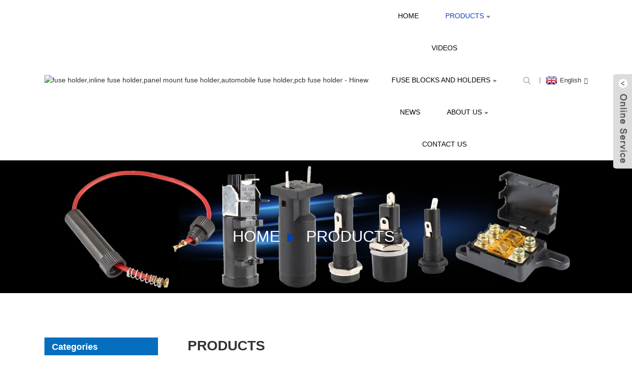

--- FILE ---
content_type: text/html; charset=UTF-8
request_url: https://www.hzhinew.com/products/
body_size: 18724
content:
<!DOCTYPE html>
<html dir="ltr" lang="en">
<head>
<meta http-equiv="Content-Type" content="text/html; charset=UTF-8" />
<title>
Products</title>
<meta name="viewport" content="width=device-width,initial-scale=1,minimum-scale=1,maximum-scale=1,user-scalable=no">
<link rel="apple-touch-icon-precomposed" href="">
<meta name="format-detection" content="telephone=no">
<meta name="apple-mobile-web-app-capable" content="yes">
<meta name="apple-mobile-web-app-status-bar-style" content="black">
<link href="https://www.hzhinew.com/wp-content/themes/theme262/style.css" rel="stylesheet">
<link href="https://www.hzhinew.com/wp-content/themes/theme262/public/public.css" rel="stylesheet">

<meta name="google-site-verification" content="F7WzYZLGzh4D5W5h7xwrrXHOOorV7PnvsydiLI2ZM8Y" /><link rel="shortcut icon" href="//cdn.goodao.net/hzhinew/21f9eeff.png" />
<link rel="stylesheet" type="text/css" media="screen" href="https://www.hzhinew.com/wp-content/plugins/down-as-pdf/hacklog-down-as-pdf.css" />
<meta name="description" content="Products Manufacturers, Factory, Suppliers From China, " />
</head>
<body>
<div class="container">
<header class=" web_head">
    <div class="head_layer">
      <div class="layout">
        <figure class="logo"><a href="https://www.hzhinew.com/">
                <img src="//cdn.goodao.net/hzhinew/15b95987.png" alt="fuse holder,inline fuse holder,panel mount fuse holder,automobile fuse holder,pcb fuse holder - Hinew">
                </a></figure>
        <nav class="nav_wrap">
          <ul class="head_nav">
        <li><a href="https://www.hzhinew.com/">Home</a></li>
<li class="nav-current"><a href="https://www.hzhinew.com/products/">Products</a>
<ul class="sub-menu">
	<li><a href="https://www.hzhinew.com/products/fuse-holder-types-products/">Fuse Holder Types</a>
	<ul class="sub-menu">
		<li><a href="https://www.hzhinew.com/products/fuse-holder-types-products/inline-fuse-holder/">Inline Fuse Holder</a></li>
		<li><a href="https://www.hzhinew.com/products/fuse-holder-types-products/panel-mount-fuse-holder-fuse/">Panel Mount Fuse Holder s</a></li>
		<li><a href="https://www.hzhinew.com/products/fuse-holder-types-products/pcb-fuse-holder-fuse-holder-types-products/">PCB Fuse Holder</a></li>
		<li><a href="https://www.hzhinew.com/products/fuse-holder-types-products/automotive-fuse-holder/">Automotive Fuse Holder</a></li>
	</ul>
</li>
	<li><a href="https://www.hzhinew.com/products/fuse-holder/">Fuse holder</a>
	<ul class="sub-menu">
		<li><a href="https://www.hzhinew.com/products/fuse-holder/pcb-board-mounting-fuse-holder/">PCB board mounting fuse holder</a></li>
		<li><a href="https://www.hzhinew.com/products/fuse-holder/panel-mount-fuse-holder/">Panel Mount Fuse Holder</a></li>
		<li><a href="https://www.hzhinew.com/products/fuse-holder/wire-harness-fuse-fuse-holder/">Wire harness fuse</a></li>
		<li><a href="https://www.hzhinew.com/products/fuse-holder/automobile-fuse-holder/">automobile fuse holder</a></li>
	</ul>
</li>
	<li><a href="https://www.hzhinew.com/products/switch/">Switch</a></li>
	<li><a href="https://www.hzhinew.com/products/fuse/">Fuse</a></li>
</ul>
</li>
<li><a href="https://www.hzhinew.com/videos/">Videos</a></li>
<li><a href="https://www.hzhinew.com/fuse-blocks-and-holders/">Fuse Blocks and Holders</a>
<ul class="sub-menu">
	<li><a href="https://www.hzhinew.com/fuse-holders-overview/">Fuse Holders Overview</a></li>
</ul>
</li>
<li><a href="https://www.hzhinew.com/news">News</a></li>
<li><a href="https://www.hzhinew.com/about-us/">About Us</a>
<ul class="sub-menu">
	<li><a href="https://www.hzhinew.com/about-us/company-profile/">Company profile</a></li>
	<li><a href="https://www.hzhinew.com/about-us/qualification-certification/">Qualification certification</a></li>
	<li><a href="https://www.hzhinew.com/about-us/cooperative-partner/">Cooperative partner</a></li>
	<li><a href="https://www.hzhinew.com/about-us/factoryenvironment/">Factory environment</a></li>
	<li><a href="https://www.hzhinew.com/about-us/service-concept/">Service concept</a></li>
	<li><a href="https://www.hzhinew.com/faqs/">FAQs</a></li>
</ul>
</li>
<li><a href="https://www.hzhinew.com/contact-us/">Contact Us</a></li>
      </ul>
	  </nav>
          <div class="head_right"> 
	 
          <b id="btn-search" class="btn--search"></b>
       
             <div class="change-language ensemble">
  <div class="change-language-info">
    <div class="change-language-title medium-title">
       <div class="language-flag language-flag-en"><a href="https://www.hzhinew.com/"><b class="country-flag"></b><span>English</span> </a></div>
       <b class="language-icon"></b> 
    </div>
	<div class="change-language-cont sub-content">
        <div class="empty"></div>
    </div>
  </div>
</div>
<!--theme262-->          </div>
		  <i class="head_left_bg"></i>
          <i class="head_right_bg"></i>
         
      </div>
    </div>
   
  </header> 
  
    <!-- sys_sub_head -->
  <section class="sys_sub_head">
    <div class="head_bn_item">
      <div class="bn_item_img"><img src="https://www.hzhinew.com/uploads/443a4efb.jpg"></div>
    </div>
    <section class="path_bar">
      <div class="layout">
        <ul>
           <li> <a itemprop="breadcrumb" href="https://www.hzhinew.com">Home</a></li><li> <a href="#">Products</a></li>
        </ul>
      </div>
    </section>
  </section>

  <section class="sub_head_intro">
    <div class="layout">
      <div class="intro_desc"></div>
    </div>
  </section>

  
  
<section class="web_main page_main">
  <div class="layout">
    <aside class="aside">
  <section class="aside-wrap">
    <section class="side-widget">
    <div class="side-tit-bar">
      <h4 class="side-tit">Categories</h4>
    </div>
    <ul class="side-cate">
      <li><a href="https://www.hzhinew.com/products/fuse-holder-types-products/">Fuse Holder Types</a>
<ul class="sub-menu">
	<li><a href="https://www.hzhinew.com/products/fuse-holder-types-products/inline-fuse-holder/">Inline Fuse Holder</a></li>
	<li><a href="https://www.hzhinew.com/products/fuse-holder-types-products/panel-mount-fuse-holder-fuse/">Panel Mount Fuse Holder s</a></li>
	<li><a href="https://www.hzhinew.com/products/fuse-holder-types-products/pcb-fuse-holder-fuse-holder-types-products/">PCB Fuse Holder</a></li>
	<li><a href="https://www.hzhinew.com/products/fuse-holder-types-products/automotive-fuse-holder/">Automotive Fuse Holder</a></li>
</ul>
</li>
<li><a href="https://www.hzhinew.com/products/fuse-holder/">Fuse holder</a>
<ul class="sub-menu">
	<li><a href="https://www.hzhinew.com/products/fuse-holder/pcb-board-mounting-fuse-holder/">PCB board mounting fuse holder</a></li>
	<li><a href="https://www.hzhinew.com/products/fuse-holder/automobile-fuse-holder/">automobile fuse holder</a></li>
	<li><a href="https://www.hzhinew.com/products/fuse-holder/panel-mount-fuse-holder/">Panel Mount Fuse Holder</a></li>
	<li><a href="https://www.hzhinew.com/products/fuse-holder/wire-harness-fuse-fuse-holder/">Wire harness fuse</a></li>
</ul>
</li>
<li><a href="https://www.hzhinew.com/products/switch/">Switch</a></li>
<li><a href="https://www.hzhinew.com/products/fuse/">Fuse</a></li>
    </ul>
  </section>
  <div class="side-widget">
    <div class="side-tit-bar">
      <h2 class="side-tit">Featured products</h2>
    </div>
	
	
	
	 <div class="side-product-items">
              <div class="items_content">
                <div class="side_slider">
                <ul class="swiper-wrapper">
				                    <li class="swiper-slide gm-sep side_product_item">
                    <figure> 
                     <a class="item-img" href="https://www.hzhinew.com/wire-fuse-holder6x30mm10a250vh3-7a-hinew-product/"><img src="//cdn.goodao.net/hzhinew/wire-fuse-holder6x30mm10a250v-300x300.jpg" alt="Wire fuse holder,6x30mm,10a,250v,H3-7A | HINEW"></a>
                      <figcaption>
                        <h3 class="item_title"><a href="https://www.hzhinew.com/wire-fuse-holder6x30mm10a250vh3-7a-hinew-product/">Wire fuse holder,6x30mm,10a,250v,H3-7A | HINEW</a></h3>
                      </figcaption>
                    </figure>
                  </li>
                                     <li class="swiper-slide gm-sep side_product_item">
                    <figure> 
                     <a class="item-img" href="https://www.hzhinew.com/30-amp-inline-fuse-holder10x38mm250vh3-7b-hinew-product/"><img src="//cdn.goodao.net/hzhinew/30-amp-inline-fuse-holder10x38mm250V-OPEN-300x300.jpg" alt="30 amp inline fuse holder,10x38mm,250V,H3-7B | HINEW"></a>
                      <figcaption>
                        <h3 class="item_title"><a href="https://www.hzhinew.com/30-amp-inline-fuse-holder10x38mm250vh3-7b-hinew-product/">30 amp inline fuse holder,10x38mm,250V,H3-7B | HINEW</a></h3>
                      </figcaption>
                    </figure>
                  </li>
                                     <li class="swiper-slide gm-sep side_product_item">
                    <figure> 
                     <a class="item-img" href="https://www.hzhinew.com/waterproof-in-line-fuse-holder6x30mmh3-70c-hinew-product/"><img src="//cdn.goodao.net/hzhinew/waterproof-in-line-fuse-holder6x30mm-300x300.jpg" alt="Waterproof in line fuse holder,6x30mm,H3-70C | HINEW"></a>
                      <figcaption>
                        <h3 class="item_title"><a href="https://www.hzhinew.com/waterproof-in-line-fuse-holder6x30mmh3-70c-hinew-product/">Waterproof in line fuse holder,6x30mm,H3-70C | HINEW</a></h3>
                      </figcaption>
                    </figure>
                  </li>
                                     <li class="swiper-slide gm-sep side_product_item">
                    <figure> 
                     <a class="item-img" href="https://www.hzhinew.com/mini-inline-fuse-holder250v-10-amp5x20mmh3-75-hinew-product/"><img src="//cdn.goodao.net/hzhinew/mini-inline-fuse-holder250v-10-amp5x20mm-HINEW-CHINA-300x300.jpg" alt="Mini inline fuse holder,250v 10 amp,5x20mm,H3-75 | HINEW"></a>
                      <figcaption>
                        <h3 class="item_title"><a href="https://www.hzhinew.com/mini-inline-fuse-holder250v-10-amp5x20mmh3-75-hinew-product/">Mini inline fuse holder,250v 10 amp,5x20mm,H3-75 | H...</a></h3>
                      </figcaption>
                    </figure>
                  </li>
                                     <li class="swiper-slide gm-sep side_product_item">
                    <figure> 
                     <a class="item-img" href="https://www.hzhinew.com/20mm-inline-fuse-holder10a250vh3-89-hinew-product/"><img src="//cdn.goodao.net/hzhinew/20mm-inline-fuse-holder10a250V-HINEW-300x300.jpg" alt="20mm inline fuse holder,10a,250V,H3-89 | HINEW"></a>
                      <figcaption>
                        <h3 class="item_title"><a href="https://www.hzhinew.com/20mm-inline-fuse-holder10a250vh3-89-hinew-product/">20mm inline fuse holder,10a,250V,H3-89 | HINEW</a></h3>
                      </figcaption>
                    </figure>
                  </li>
                                     <li class="swiper-slide gm-sep side_product_item">
                    <figure> 
                     <a class="item-img" href="https://www.hzhinew.com/inline-fuse-holder-10a250v6x30mmh3-03c-hinew-product/"><img src="//cdn.goodao.net/hzhinew/inline-fuse-holder-10-amp250V6x30mm-hinew-china-300x300.jpg" alt="Inline Fuse Holder,10a 250V,6x30mm,H3-03C | HINEW"></a>
                      <figcaption>
                        <h3 class="item_title"><a href="https://www.hzhinew.com/inline-fuse-holder-10a250v6x30mmh3-03c-hinew-product/">Inline Fuse Holder,10a 250V,6x30mm,H3-03C | HINEW</a></h3>
                      </figcaption>
                    </figure>
                  </li>
                                     <li class="swiper-slide gm-sep side_product_item">
                    <figure> 
                     <a class="item-img" href="https://www.hzhinew.com/10-amp-inline-fuse-holder250v5x20mmh3-03-hinew-product/"><img src="//cdn.goodao.net/hzhinew/inline-10-amp-fuse-holder250V5x20mm-hinew-300x300.jpg" alt="10 amp inline fuse holder,250V,5x20mm,H3-03 | HINEW"></a>
                      <figcaption>
                        <h3 class="item_title"><a href="https://www.hzhinew.com/10-amp-inline-fuse-holder250v5x20mmh3-03-hinew-product/">10 amp inline fuse holder,250V,5x20mm,H3-03 | HINEW</a></h3>
                      </figcaption>
                    </figure>
                  </li>
                                     <li class="swiper-slide gm-sep side_product_item">
                    <figure> 
                     <a class="item-img" href="https://www.hzhinew.com/in-line-fuse-holder10-amp250v6x30mmh3-06-hinew-product/"><img src="//cdn.goodao.net/hzhinew/in-line-fuse-holder10-amp250V6x30mm-inline-300x300.jpg" alt="In-line fuse holder,10 amp,250V,6x30mm,H3-06 | HINEW"></a>
                      <figcaption>
                        <h3 class="item_title"><a href="https://www.hzhinew.com/in-line-fuse-holder10-amp250v6x30mmh3-06-hinew-product/">In-line fuse holder,10 amp,250V,6x30mm,H3-06 | HINEW</a></h3>
                      </figcaption>
                    </figure>
                  </li>
                                     <li class="swiper-slide gm-sep side_product_item">
                    <figure> 
                     <a class="item-img" href="https://www.hzhinew.com/10a-inline-fuse-holder250v5x20mmh3-05-hinew-product/"><img src="//cdn.goodao.net/hzhinew/10a-inline-fuse-holder250v5x20mm-hinew-300x300.jpg" alt="10a inline fuse holder,250v,5x20mm,H3-05 | HINEW"></a>
                      <figcaption>
                        <h3 class="item_title"><a href="https://www.hzhinew.com/10a-inline-fuse-holder250v5x20mmh3-05-hinew-product/">10a inline fuse holder,250v,5x20mm,H3-05 | HINEW</a></h3>
                      </figcaption>
                    </figure>
                  </li>
                                     <li class="swiper-slide gm-sep side_product_item">
                    <figure> 
                     <a class="item-img" href="https://www.hzhinew.com/waterproof-fuse-holder-30-amp10x38mm250vh3-3b-hinew-product/"><img src="//cdn.goodao.net/hzhinew/waterproof-fuse-holder-30-amp10x38mm250v-300x300.jpg" alt="Waterproof fuse holder 30 amp,10x38mm,250v,H3-03B | HINEW"></a>
                      <figcaption>
                        <h3 class="item_title"><a href="https://www.hzhinew.com/waterproof-fuse-holder-30-amp10x38mm250vh3-3b-hinew-product/">Waterproof fuse holder 30 amp,10x38mm,250v,H3-03B | ...</a></h3>
                      </figcaption>
                    </figure>
                  </li>
                                     <li class="swiper-slide gm-sep side_product_item">
                    <figure> 
                     <a class="item-img" href="https://www.hzhinew.com/15-amp-inline-fuse-holder5x20mm250v-h3-32-hinew-product/"><img src="//cdn.goodao.net/hzhinew/15-amp-inline-fuse-holder5x20mm250V-H3-32-HINEW-300x300.jpg" alt="15 amp inline fuse holder,5x20mm,250V H3-32 | HINEW"></a>
                      <figcaption>
                        <h3 class="item_title"><a href="https://www.hzhinew.com/15-amp-inline-fuse-holder5x20mm250v-h3-32-hinew-product/">15 amp inline fuse holder,5x20mm,250V H3-32 | HINEW</a></h3>
                      </figcaption>
                    </figure>
                  </li>
                                     <li class="swiper-slide gm-sep side_product_item">
                    <figure> 
                     <a class="item-img" href="https://www.hzhinew.com/waterproof-30-amp-inline-fuse-holder10x38mm250vh3-70b-hinew-product/"><img src="//cdn.goodao.net/hzhinew/waterproof-10-amp-inline-fuse-holder6x30mm250V-china-hinew-300x300.jpg" alt="Waterproof 30 amp inline fuse holder,10x38mm,250V,H3-70B | HINEW"></a>
                      <figcaption>
                        <h3 class="item_title"><a href="https://www.hzhinew.com/waterproof-30-amp-inline-fuse-holder10x38mm250vh3-70b-hinew-product/">Waterproof 30 amp inline fuse holder,10x38mm,250V,H3...</a></h3>
                      </figcaption>
                    </figure>
                  </li>
                                     <li class="swiper-slide gm-sep side_product_item">
                    <figure> 
                     <a class="item-img" href="https://www.hzhinew.com/inline-fuse-holder10a250v6x30mm-hinew-product/"><img src="//cdn.goodao.net/hzhinew/inline-fuse-holder10a250v6x30mm-hinew-300x300.jpg" alt="Inline fuse holder,10a,250v,6x30mm,H3-70A | HINEW"></a>
                      <figcaption>
                        <h3 class="item_title"><a href="https://www.hzhinew.com/inline-fuse-holder10a250v6x30mm-hinew-product/">Inline fuse holder,10a,250v,6x30mm,H3-70A | HINEW</a></h3>
                      </figcaption>
                    </figure>
                  </li>
                                     <li class="swiper-slide gm-sep side_product_item">
                    <figure> 
                     <a class="item-img" href="https://www.hzhinew.com/10-amp-inline-fuse-holder630250v-hinew-product/"><img src="//cdn.goodao.net/hzhinew/10-amp-inline-fuse-holder-open-300x300.jpg" alt="10 amp inline fuse holder,6*30,250V,H3-70 | HINEW"></a>
                      <figcaption>
                        <h3 class="item_title"><a href="https://www.hzhinew.com/10-amp-inline-fuse-holder630250v-hinew-product/">10 amp inline fuse holder,6*30,250V,H3-70 | HINEW</a></h3>
                      </figcaption>
                    </figure>
                  </li>
                                     <li class="swiper-slide gm-sep side_product_item">
                    <figure> 
                     <a class="item-img" href="https://www.hzhinew.com/fuse-holderfuse-basefuse-box-lead-fuse-holder-h3-75-product/"><img src="//cdn.goodao.net/hzhinew/049e5c8b-300x300.jpg" alt="inline fuse holder,waterproof,6.3A | HINEW-H3-75"></a>
                      <figcaption>
                        <h3 class="item_title"><a href="https://www.hzhinew.com/fuse-holderfuse-basefuse-box-lead-fuse-holder-h3-75-product/">inline fuse holder,waterproof,6.3A | HINEW-H3-75</a></h3>
                      </figcaption>
                    </figure>
                  </li>
                                     <li class="swiper-slide gm-sep side_product_item">
                    <figure> 
                     <a class="item-img" href="https://www.hzhinew.com/fuse-holderfuse-base-h3-70-product/"><img src="//cdn.goodao.net/hzhinew/d78e5e8e-300x300.jpg" alt="waterproof inline fuse holder,30 amp,120v,240v,12v | HINEW- H3-70"></a>
                      <figcaption>
                        <h3 class="item_title"><a href="https://www.hzhinew.com/fuse-holderfuse-base-h3-70-product/">waterproof inline fuse holder,30 amp,120v,240v,12v |...</a></h3>
                      </figcaption>
                    </figure>
                  </li>
                                     <li class="swiper-slide gm-sep side_product_item">
                    <figure> 
                     <a class="item-img" href="https://www.hzhinew.com/fuse-holderfuse-base-h3-07b-product/"><img src="//cdn.goodao.net/hzhinew/ba77d391-300x300.jpg" alt="fuse holder inline,20 amp,waterproof | HINEW- H3-07B"></a>
                      <figcaption>
                        <h3 class="item_title"><a href="https://www.hzhinew.com/fuse-holderfuse-base-h3-07b-product/">fuse holder inline,20 amp,waterproof | HINEW- H3-07B</a></h3>
                      </figcaption>
                    </figure>
                  </li>
                                     <li class="swiper-slide gm-sep side_product_item">
                    <figure> 
                     <a class="item-img" href="https://www.hzhinew.com/fuse-holderfuse-base-h3-07a-product/"><img src="//cdn.goodao.net/hzhinew/50612163-300x300.jpg" alt="waterproof inline fuse holder,40 amp | HINEW- H3-07A"></a>
                      <figcaption>
                        <h3 class="item_title"><a href="https://www.hzhinew.com/fuse-holderfuse-base-h3-07a-product/">waterproof inline fuse holder,40 amp | HINEW- H3-07A</a></h3>
                      </figcaption>
                    </figure>
                  </li>
                                  </ul>
                </div>
                <div class="btn-prev"></div>
                <div class="btn-next"></div>
              </div>
            </div>
   </div>
     </section>
</aside>    <section class="main">
      <div class="items_list">
        <h2 class="page_title">
          Products        </h2>
                   <div class="banner_section">
            <div class="main_banner main_banner_slider">
              <ul class="swiper-wrapper">
                         	 <li class="swiper-slide"><img src="//cdn.goodao.net/hzhinew/Fuse-Blocks-Fuse-Holders-and-Fuse-Accessories.jpg" alt="Products"/></li>
			                
              </ul>
              <div class="swiper-control">
                <div class="swiper-pagination"></div>
              </div>
            </div>
            
          </div>
		  	
        
      
     <div class="items_list">
         
         <ul class="gm-sep">

<li class="product-item">
                          <figure class="item-wrap">
                          
                         <span class="item-img"><img src="//cdn.goodao.net/hzhinew/6x30mm-panel-fuse-holder10a-250vchinese-hinew-300x300.jpg" alt="Shock-Safe Fuseholder, 6 x 30mmH3-13A/B | HINEW"><a href="https://www.hzhinew.com/6x30mm-panel-fuse-holder10a-250vh3-13b-hinew-product/" title="Shock-Safe Fuseholder, 6 x 30mmH3-13A/B | HINEW"> </a> </span>
                           <figcaption class="item-info"><h3 class="item-title"><a href="https://www.hzhinew.com/6x30mm-panel-fuse-holder10a-250vh3-13b-hinew-product/" title="Shock-Safe Fuseholder, 6 x 30mmH3-13A/B | HINEW">Shock-Safe Fuseholder, 6 x 30mmH3-13A/B | HINEW</a></h3> </figcaption>
                            </figure>
                        </li>


	                      

<li class="product-item">
                          <figure class="item-wrap">
                          
                         <span class="item-img"><img src="//cdn.goodao.net/hzhinew/round-fuse-holderpanel-mount10a-250v20mmchina-hinew-300x300.jpg" alt="Round fuse holder,panel mount,10a 250v,20mm,PTF30 | HINEW"><a href="https://www.hzhinew.com/round-fuse-holderpanel-mount10a-250v20mmptf30-hinew-product/" title="Round fuse holder,panel mount,10a 250v,20mm,PTF30 | HINEW"> </a> </span>
                           <figcaption class="item-info"><h3 class="item-title"><a href="https://www.hzhinew.com/round-fuse-holderpanel-mount10a-250v20mmptf30-hinew-product/" title="Round fuse holder,panel mount,10a 250v,20mm,PTF30 | HINEW">Round fuse holder,panel mount,10a 250v,20mm,PTF...</a></h3> </figcaption>
                            </figure>
                        </li>


	                      

<li class="product-item">
                          <figure class="item-wrap">
                          
                         <span class="item-img"><img src="//cdn.goodao.net/hzhinew/mini-fuse-holder-blockpanel-mount5x20mm250v-10ampchina-hinew-300x300.jpg" alt="Mini fuse holder block,panel mount,5x20mm,250v 10amp,H3-54C | HINEW"><a href="https://www.hzhinew.com/mini-fuse-holder-blockpanel-mount5x20mm250v-10amph3-54c-hinew-product/" title="Mini fuse holder block,panel mount,5x20mm,250v 10amp,H3-54C | HINEW"> </a> </span>
                           <figcaption class="item-info"><h3 class="item-title"><a href="https://www.hzhinew.com/mini-fuse-holder-blockpanel-mount5x20mm250v-10amph3-54c-hinew-product/" title="Mini fuse holder block,panel mount,5x20mm,250v 10amp,H3-54C | HINEW">Mini fuse holder block,panel mount,5x20mm,250v ...</a></h3> </figcaption>
                            </figure>
                        </li>


	                      

<li class="product-item">
                          <figure class="item-wrap">
                          
                         <span class="item-img"><img src="//cdn.goodao.net/hzhinew/16-a-fuse-holder6x30mm250VPCBPBT-300x300.jpg" alt="16 a fuse holder,6x30mm,250V,H3-60B | HINEW"><a href="https://www.hzhinew.com/16-a-fuse-holder6x30mm250vh3-60b-hinew-product/" title="16 a fuse holder,6x30mm,250V,H3-60B | HINEW"> </a> </span>
                           <figcaption class="item-info"><h3 class="item-title"><a href="https://www.hzhinew.com/16-a-fuse-holder6x30mm250vh3-60b-hinew-product/" title="16 a fuse holder,6x30mm,250V,H3-60B | HINEW">16 a fuse holder,6x30mm,250V,H3-60B | HINEW</a></h3> </figcaption>
                            </figure>
                        </li>


	                      

<li class="product-item">
                          <figure class="item-wrap">
                          
                         <span class="item-img"><img src="//cdn.goodao.net/hzhinew/fuse-holder-pcb1-300x300.jpg" alt="fuse holder PCB panel mounting 20x5mm | HINEW"><a href="https://www.hzhinew.com/fuse-holder-pcb-panel-mounting-20x5mm-hinew-product/" title="fuse holder PCB panel mounting 20x5mm | HINEW"> </a> </span>
                           <figcaption class="item-info"><h3 class="item-title"><a href="https://www.hzhinew.com/fuse-holder-pcb-panel-mounting-20x5mm-hinew-product/" title="fuse holder PCB panel mounting 20x5mm | HINEW">fuse holder PCB panel mounting 20x5mm | HINEW</a></h3> </figcaption>
                            </figure>
                        </li>


	                      

<li class="product-item">
                          <figure class="item-wrap">
                          
                         <span class="item-img"><img src="//cdn.goodao.net/hzhinew/0f37362f-300x300.jpg" alt="pcb mount fuse holder, 250V, 10A, 5 x 20mm | HINEW-H3-79"><a href="https://www.hzhinew.com/fuse-holder-fuse-box-h3-79-product/" title="pcb mount fuse holder, 250V, 10A, 5 x 20mm | HINEW-H3-79"> </a> </span>
                           <figcaption class="item-info"><h3 class="item-title"><a href="https://www.hzhinew.com/fuse-holder-fuse-box-h3-79-product/" title="pcb mount fuse holder, 250V, 10A, 5 x 20mm | HINEW-H3-79">pcb mount fuse holder, 250V, 10A, 5 x 20mm | HI...</a></h3> </figcaption>
                            </figure>
                        </li>


	                      

<li class="product-item">
                          <figure class="item-wrap">
                          
                         <span class="item-img"><img src="//cdn.goodao.net/hzhinew/inline-fuse-holder-10-amp250V6x30mm-hinew-china-300x300.jpg" alt="Inline Fuse Holder,10a 250V,6x30mm,H3-03C | HINEW"><a href="https://www.hzhinew.com/inline-fuse-holder-10a250v6x30mmh3-03c-hinew-product/" title="Inline Fuse Holder,10a 250V,6x30mm,H3-03C | HINEW"> </a> </span>
                           <figcaption class="item-info"><h3 class="item-title"><a href="https://www.hzhinew.com/inline-fuse-holder-10a250v6x30mmh3-03c-hinew-product/" title="Inline Fuse Holder,10a 250V,6x30mm,H3-03C | HINEW">Inline Fuse Holder,10a 250V,6x30mm,H3-03C | HINEW</a></h3> </figcaption>
                            </figure>
                        </li>


	                      

<li class="product-item">
                          <figure class="item-wrap">
                          
                         <span class="item-img"><img src="//cdn.goodao.net/hzhinew/20mm-pcb-fuse-holder10A250VCHINA-HINEW-300x300.jpg" alt="20mm pcb fuse holder,10A,250V,H3-24 | HINEW"><a href="https://www.hzhinew.com/20mm-pcb-fuse-holder10a250v-hinew-product/" title="20mm pcb fuse holder,10A,250V,H3-24 | HINEW"> </a> </span>
                           <figcaption class="item-info"><h3 class="item-title"><a href="https://www.hzhinew.com/20mm-pcb-fuse-holder10a250v-hinew-product/" title="20mm pcb fuse holder,10A,250V,H3-24 | HINEW">20mm pcb fuse holder,10A,250V,H3-24 | HINEW</a></h3> </figcaption>
                            </figure>
                        </li>


	                      

<li class="product-item">
                          <figure class="item-wrap">
                          
                         <span class="item-img"><img src="//cdn.goodao.net/hzhinew/15-amp-inline-fuse-holder5x20mm250V-H3-32-HINEW-300x300.jpg" alt="15 amp inline fuse holder,5x20mm,250V H3-32 | HINEW"><a href="https://www.hzhinew.com/15-amp-inline-fuse-holder5x20mm250v-h3-32-hinew-product/" title="15 amp inline fuse holder,5x20mm,250V H3-32 | HINEW"> </a> </span>
                           <figcaption class="item-info"><h3 class="item-title"><a href="https://www.hzhinew.com/15-amp-inline-fuse-holder5x20mm250v-h3-32-hinew-product/" title="15 amp inline fuse holder,5x20mm,250V H3-32 | HINEW">15 amp inline fuse holder,5x20mm,250V H3-32 | H...</a></h3> </figcaption>
                            </figure>
                        </li>


	                      

<li class="product-item">
                          <figure class="item-wrap">
                          
                         <span class="item-img"><img src="//cdn.goodao.net/hzhinew/20mm-pcb-fuse-holder-10a250vCHINA-HINEW-300x300.jpg" alt="20mm pcb fuse holder ,10a,250v,H3-77B | HINEW"><a href="https://www.hzhinew.com/20mm-pcb-fuse-holder-10a250vh3-77b-hinew-product/" title="20mm pcb fuse holder ,10a,250v,H3-77B | HINEW"> </a> </span>
                           <figcaption class="item-info"><h3 class="item-title"><a href="https://www.hzhinew.com/20mm-pcb-fuse-holder-10a250vh3-77b-hinew-product/" title="20mm pcb fuse holder ,10a,250v,H3-77B | HINEW">20mm pcb fuse holder ,10a,250v,H3-77B | HINEW</a></h3> </figcaption>
                            </figure>
                        </li>


	                      

<li class="product-item">
                          <figure class="item-wrap">
                          
                         <span class="item-img"><img src="//cdn.goodao.net/hzhinew/10a-inline-fuse-holder250v5x20mm-hinew-300x300.jpg" alt="10a inline fuse holder,250v,5x20mm,H3-05 | HINEW"><a href="https://www.hzhinew.com/10a-inline-fuse-holder250v5x20mmh3-05-hinew-product/" title="10a inline fuse holder,250v,5x20mm,H3-05 | HINEW"> </a> </span>
                           <figcaption class="item-info"><h3 class="item-title"><a href="https://www.hzhinew.com/10a-inline-fuse-holder250v5x20mmh3-05-hinew-product/" title="10a inline fuse holder,250v,5x20mm,H3-05 | HINEW">10a inline fuse holder,250v,5x20mm,H3-05 | HINEW</a></h3> </figcaption>
                            </figure>
                        </li>


	                      

<li class="product-item">
                          <figure class="item-wrap">
                          
                         <span class="item-img"><img src="//cdn.goodao.net/hzhinew/H3-14-300x300.jpg" alt="Panel mount fuse holder 30a-H3-14 | HINEW"><a href="https://www.hzhinew.com/panel-mount-fuse-holder-product/" title="Panel mount fuse holder 30a-H3-14 | HINEW"> </a> </span>
                           <figcaption class="item-info"><h3 class="item-title"><a href="https://www.hzhinew.com/panel-mount-fuse-holder-product/" title="Panel mount fuse holder 30a-H3-14 | HINEW">Panel mount fuse holder 30a-H3-14 | HINEW</a></h3> </figcaption>
                            </figure>
                        </li>


	                      

<li class="product-item">
                          <figure class="item-wrap">
                          
                         <span class="item-img"><img src="//cdn.goodao.net/hzhinew/pcb-mounted-fuse-holder16-30A500-600V6x30mm1-300x300.jpg" alt="PCB mounted fuse holder,16-30A,500-600V,6x30mm,H3-31B | HINEW"><a href="https://www.hzhinew.com/pcb-mounted-fuse-holder16-30a500-600v6x30mmh3-31b-hinew-product/" title="PCB mounted fuse holder,16-30A,500-600V,6x30mm,H3-31B | HINEW"> </a> </span>
                           <figcaption class="item-info"><h3 class="item-title"><a href="https://www.hzhinew.com/pcb-mounted-fuse-holder16-30a500-600v6x30mmh3-31b-hinew-product/" title="PCB mounted fuse holder,16-30A,500-600V,6x30mm,H3-31B | HINEW">PCB mounted fuse holder,16-30A,500-600V,6x30mm,...</a></h3> </figcaption>
                            </figure>
                        </li>


	                      

<li class="product-item">
                          <figure class="item-wrap">
                          
                         <span class="item-img"><img src="//cdn.goodao.net/hzhinew/30amp-fuse-holder600v10x38mmCHINA-HINEW-300x300.jpg" alt="30amp fuse holder,600v,10x38mm,H3-71 | HINEW"><a href="https://www.hzhinew.com/30amp-fuse-holder600v10x38mmh3-71-hinew-product/" title="30amp fuse holder,600v,10x38mm,H3-71 | HINEW"> </a> </span>
                           <figcaption class="item-info"><h3 class="item-title"><a href="https://www.hzhinew.com/30amp-fuse-holder600v10x38mmh3-71-hinew-product/" title="30amp fuse holder,600v,10x38mm,H3-71 | HINEW">30amp fuse holder,600v,10x38mm,H3-71 | HINEW</a></h3> </figcaption>
                            </figure>
                        </li>


	                      

<li class="product-item">
                          <figure class="item-wrap">
                          
                         <span class="item-img"><img src="//cdn.goodao.net/hzhinew/5x20mm-fuse-holder250V10APBTHINEW-300x300.jpg" alt="5x20mm fuse holder,250V,10A,PBT,H3-10C | HINEW"><a href="https://www.hzhinew.com/5x20mm-fuse-holder250v10apbth3-10c-hinew-product/" title="5x20mm fuse holder,250V,10A,PBT,H3-10C | HINEW"> </a> </span>
                           <figcaption class="item-info"><h3 class="item-title"><a href="https://www.hzhinew.com/5x20mm-fuse-holder250v10apbth3-10c-hinew-product/" title="5x20mm fuse holder,250V,10A,PBT,H3-10C | HINEW">5x20mm fuse holder,250V,10A,PBT,H3-10C | HINEW</a></h3> </figcaption>
                            </figure>
                        </li>


	                      

<li class="product-item">
                          <figure class="item-wrap">
                          
                         <span class="item-img"><img src="//cdn.goodao.net/hzhinew/panel-mount-fuse-holder10a250v5x20mm-300x300.jpg" alt="Panel mount fuse holder,10a,250v,5x20mm,H3-15 | HINEW"><a href="https://www.hzhinew.com/panel-mount-fuse-holder10a250v5x20mmh3-15-hinew-product/" title="Panel mount fuse holder,10a,250v,5x20mm,H3-15 | HINEW"> </a> </span>
                           <figcaption class="item-info"><h3 class="item-title"><a href="https://www.hzhinew.com/panel-mount-fuse-holder10a250v5x20mmh3-15-hinew-product/" title="Panel mount fuse holder,10a,250v,5x20mm,H3-15 | HINEW">Panel mount fuse holder,10a,250v,5x20mm,H3-15 |...</a></h3> </figcaption>
                            </figure>
                        </li>


	                      

<li class="product-item">
                          <figure class="item-wrap">
                          
                         <span class="item-img"><img src="//cdn.goodao.net/hzhinew/5mm-x-20mm-fuse-holder250v10a-300x300.jpg" alt="5mm x 20mm fuse holder,250v,10a,H3-11B | HINEW"><a href="https://www.hzhinew.com/5mm-x-20mm-fuse-holder250v10ah3-11b-hinew-product/" title="5mm x 20mm fuse holder,250v,10a,H3-11B | HINEW"> </a> </span>
                           <figcaption class="item-info"><h3 class="item-title"><a href="https://www.hzhinew.com/5mm-x-20mm-fuse-holder250v10ah3-11b-hinew-product/" title="5mm x 20mm fuse holder,250v,10a,H3-11B | HINEW">5mm x 20mm fuse holder,250v,10a,H3-11B | HINEW</a></h3> </figcaption>
                            </figure>
                        </li>


	                      

<li class="product-item">
                          <figure class="item-wrap">
                          
                         <span class="item-img"><img src="//cdn.goodao.net/hzhinew/6.3x32mm-fuse-holder15a250vchina-hinew-300x300.jpg" alt="6.3x32mm fuse block holder,15a,250v,H3-53 | HINEW"><a href="https://www.hzhinew.com/6-3x32mm-fuse-block-holder15a250vh3-53-hinew-product/" title="6.3x32mm fuse block holder,15a,250v,H3-53 | HINEW"> </a> </span>
                           <figcaption class="item-info"><h3 class="item-title"><a href="https://www.hzhinew.com/6-3x32mm-fuse-block-holder15a250vh3-53-hinew-product/" title="6.3x32mm fuse block holder,15a,250v,H3-53 | HINEW">6.3x32mm fuse block holder,15a,250v,H3-53 | HINEW</a></h3> </figcaption>
                            </figure>
                        </li>


	                      

<li class="product-item">
                          <figure class="item-wrap">
                          
                         <span class="item-img"><img src="//cdn.goodao.net/hzhinew/6x30mm-panel-mount-fuse-holder250v-10achinese-hinew-300x300.jpg" alt="6x30mm panel mounted fuse holder,250v 10a,H3-13 | HINEW"><a href="https://www.hzhinew.com/6x30mm-panel-mounted-fuse-holder250v-10ah3-13-hinew-product/" title="6x30mm panel mounted fuse holder,250v 10a,H3-13 | HINEW"> </a> </span>
                           <figcaption class="item-info"><h3 class="item-title"><a href="https://www.hzhinew.com/6x30mm-panel-mounted-fuse-holder250v-10ah3-13-hinew-product/" title="6x30mm panel mounted fuse holder,250v 10a,H3-13 | HINEW">6x30mm panel mounted fuse holder,250v 10a,H3-13...</a></h3> </figcaption>
                            </figure>
                        </li>


	                      

<li class="product-item">
                          <figure class="item-wrap">
                          
                         <span class="item-img"><img src="//cdn.goodao.net/hzhinew/inline-10-amp-fuse-holder250V5x20mm-hinew-300x300.jpg" alt="10 amp inline fuse holder,250V,5x20mm,H3-03 | HINEW"><a href="https://www.hzhinew.com/10-amp-inline-fuse-holder250v5x20mmh3-03-hinew-product/" title="10 amp inline fuse holder,250V,5x20mm,H3-03 | HINEW"> </a> </span>
                           <figcaption class="item-info"><h3 class="item-title"><a href="https://www.hzhinew.com/10-amp-inline-fuse-holder250v5x20mmh3-03-hinew-product/" title="10 amp inline fuse holder,250V,5x20mm,H3-03 | HINEW">10 amp inline fuse holder,250V,5x20mm,H3-03 | H...</a></h3> </figcaption>
                            </figure>
                        </li>


	                      

<li class="product-item">
                          <figure class="item-wrap">
                          
                         <span class="item-img"><img src="//cdn.goodao.net/hzhinew/6.3-amp-panel-mount-fuse-holder250v5x20mmhinew-300x300.jpg" alt="Fuse holder panel mount,250v,5x20mm,H3-19A | HINEW"><a href="https://www.hzhinew.com/fuse-holder-panel-mount250v5x20mmh3-19a-hinew-product/" title="Fuse holder panel mount,250v,5x20mm,H3-19A | HINEW"> </a> </span>
                           <figcaption class="item-info"><h3 class="item-title"><a href="https://www.hzhinew.com/fuse-holder-panel-mount250v5x20mmh3-19a-hinew-product/" title="Fuse holder panel mount,250v,5x20mm,H3-19A | HINEW">Fuse holder panel mount,250v,5x20mm,H3-19A | HINEW</a></h3> </figcaption>
                            </figure>
                        </li>


	                      

<li class="product-item">
                          <figure class="item-wrap">
                          
                         <span class="item-img"><img src="//cdn.goodao.net/hzhinew/cylindrical-fuse-holderpanel-mount10a-250v5x20mmhinew-300x300.jpg" alt="Cylindrical fuse holder,panel mount,10a 250v,5x20mm,PC10-DR | HINEW"><a href="https://www.hzhinew.com/cylindrical-fuse-holderpanel-mount10a-250v5x20mmpc10-dr-hinew-product/" title="Cylindrical fuse holder,panel mount,10a 250v,5x20mm,PC10-DR | HINEW"> </a> </span>
                           <figcaption class="item-info"><h3 class="item-title"><a href="https://www.hzhinew.com/cylindrical-fuse-holderpanel-mount10a-250v5x20mmpc10-dr-hinew-product/" title="Cylindrical fuse holder,panel mount,10a 250v,5x20mm,PC10-DR | HINEW">Cylindrical fuse holder,panel mount,10a 250v,5x...</a></h3> </figcaption>
                            </figure>
                        </li>


	                      

<li class="product-item">
                          <figure class="item-wrap">
                          
                         <span class="item-img"><img src="//cdn.goodao.net/hzhinew/small-fuse-blockpanel-mount5x20mm15a-250vchina-hinew-300x300.jpg" alt="Small fuse block,panel mount,5x20mm,15a 250v,H3-9B | HINEW"><a href="https://www.hzhinew.com/small-fuse-blockpanel-mount5x20mm15a-250vh3-9b-hinew-product/" title="Small fuse block,panel mount,5x20mm,15a 250v,H3-9B | HINEW"> </a> </span>
                           <figcaption class="item-info"><h3 class="item-title"><a href="https://www.hzhinew.com/small-fuse-blockpanel-mount5x20mm15a-250vh3-9b-hinew-product/" title="Small fuse block,panel mount,5x20mm,15a 250v,H3-9B | HINEW">Small fuse block,panel mount,5x20mm,15a 250v,H3...</a></h3> </figcaption>
                            </figure>
                        </li>


	                      

<li class="product-item">
                          <figure class="item-wrap">
                          
                         <span class="item-img"><img src="//cdn.goodao.net/hzhinew/micro-fuse-blockpanel-mount15amp-250v6x30mmhinew-china-300x300.jpg" alt="Micro fuse block,panel mount,15amp 250v,6x30mm,R3-46 | HINEW"><a href="https://www.hzhinew.com/micro-fuse-blockpanel-mount15amp-250v6x30mmr3-46-hinew-product/" title="Micro fuse block,panel mount,15amp 250v,6x30mm,R3-46 | HINEW"> </a> </span>
                           <figcaption class="item-info"><h3 class="item-title"><a href="https://www.hzhinew.com/micro-fuse-blockpanel-mount15amp-250v6x30mmr3-46-hinew-product/" title="Micro fuse block,panel mount,15amp 250v,6x30mm,R3-46 | HINEW">Micro fuse block,panel mount,15amp 250v,6x30mm,...</a></h3> </figcaption>
                            </figure>
                        </li>


	                      

<li class="product-item">
                          <figure class="item-wrap">
                          
                         <span class="item-img"><img src="//cdn.goodao.net/hzhinew/micro-fuse-holderpanel-mount6x30mm15amp-250vchina-hinew-300x300.jpg" alt="Micro fuse holder,panel mount,6x30mm,15amp 250v,R3-44C | HINEW"><a href="https://www.hzhinew.com/micro-fuse-holderpanel-mount6x30mm15amp-250vr3-44c-hinew-product/" title="Micro fuse holder,panel mount,6x30mm,15amp 250v,R3-44C | HINEW"> </a> </span>
                           <figcaption class="item-info"><h3 class="item-title"><a href="https://www.hzhinew.com/micro-fuse-holderpanel-mount6x30mm15amp-250vr3-44c-hinew-product/" title="Micro fuse holder,panel mount,6x30mm,15amp 250v,R3-44C | HINEW">Micro fuse holder,panel mount,6x30mm,15amp 250v...</a></h3> </figcaption>
                            </figure>
                        </li>


	                      

<li class="product-item">
                          <figure class="item-wrap">
                          
                         <span class="item-img"><img src="//cdn.goodao.net/hzhinew/6.3x32mm-fuse-holderpanel-mount15a-250vhinew-china-300x300.jpg" alt="6.3x32mm panel mount fuse holder,15a 250v,H3-44 | HINEW"><a href="https://www.hzhinew.com/6-3x32mm-panel-mount-fuse-holder15a-250vh3-44-hinew-product/" title="6.3x32mm panel mount fuse holder,15a 250v,H3-44 | HINEW"> </a> </span>
                           <figcaption class="item-info"><h3 class="item-title"><a href="https://www.hzhinew.com/6-3x32mm-panel-mount-fuse-holder15a-250vh3-44-hinew-product/" title="6.3x32mm panel mount fuse holder,15a 250v,H3-44 | HINEW">6.3x32mm panel mount fuse holder,15a 250v,H3-44...</a></h3> </figcaption>
                            </figure>
                        </li>


	                      

<li class="product-item">
                          <figure class="item-wrap">
                          
                         <span class="item-img"><img src="//cdn.goodao.net/hzhinew/15a-panel-fuse-holder5x20mm250vhinew-china-300x300.jpg" alt="15a panel fuse holder,5x20mm,250v,H3-44B | HINEW"><a href="https://www.hzhinew.com/15a-panel-fuse-holder5x20mm250vh3-44b-hinew-product/" title="15a panel fuse holder,5x20mm,250v,H3-44B | HINEW"> </a> </span>
                           <figcaption class="item-info"><h3 class="item-title"><a href="https://www.hzhinew.com/15a-panel-fuse-holder5x20mm250vh3-44b-hinew-product/" title="15a panel fuse holder,5x20mm,250v,H3-44B | HINEW">15a panel fuse holder,5x20mm,250v,H3-44B | HINEW</a></h3> </figcaption>
                            </figure>
                        </li>


	                      

<li class="product-item">
                          <figure class="item-wrap">
                          
                         <span class="item-img"><img src="//cdn.goodao.net/hzhinew/10a-fuse-holderpanel-mount5x20mm250volthinew-300x300.jpg" alt="10a fuse holder,panel mount,5x20mm,250volt,H3-17 | HINEW"><a href="https://www.hzhinew.com/10a-fuse-holderpanel-mount5x20mm250volth3-17-hinew-product/" title="10a fuse holder,panel mount,5x20mm,250volt,H3-17 | HINEW"> </a> </span>
                           <figcaption class="item-info"><h3 class="item-title"><a href="https://www.hzhinew.com/10a-fuse-holderpanel-mount5x20mm250volth3-17-hinew-product/" title="10a fuse holder,panel mount,5x20mm,250volt,H3-17 | HINEW">10a fuse holder,panel mount,5x20mm,250volt,H3-1...</a></h3> </figcaption>
                            </figure>
                        </li>


	                      

<li class="product-item">
                          <figure class="item-wrap">
                          
                         <span class="item-img"><img src="//cdn.goodao.net/hzhinew/5-x-20-fuse-holderpanel-mount250v-10ahinew-300x300.jpg" alt="5 x 20 fuse holder,panel mount,250v 10a,MF528B | HINEW"><a href="https://www.hzhinew.com/5-x-20-fuse-holderpanel-mount250v-10amf528b-hinew-product/" title="5 x 20 fuse holder,panel mount,250v 10a,MF528B | HINEW"> </a> </span>
                           <figcaption class="item-info"><h3 class="item-title"><a href="https://www.hzhinew.com/5-x-20-fuse-holderpanel-mount250v-10amf528b-hinew-product/" title="5 x 20 fuse holder,panel mount,250v 10a,MF528B | HINEW">5 x 20 fuse holder,panel mount,250v 10a,MF528B ...</a></h3> </figcaption>
                            </figure>
                        </li>


	                      

<li class="product-item">
                          <figure class="item-wrap">
                          
                         <span class="item-img"><img src="//cdn.goodao.net/hzhinew/20mm-fuse-holderscrew-cap-panel-mount10a-250vchina-hinew-300x300.jpg" alt="20mm fuse holder,screw cap panel mount,10a 250v,FH043B | HINEW"><a href="https://www.hzhinew.com/20mm-fuse-holderscrew-cap-panel-mount10a-250vfh043b-hinew-product/" title="20mm fuse holder,screw cap panel mount,10a 250v,FH043B | HINEW"> </a> </span>
                           <figcaption class="item-info"><h3 class="item-title"><a href="https://www.hzhinew.com/20mm-fuse-holderscrew-cap-panel-mount10a-250vfh043b-hinew-product/" title="20mm fuse holder,screw cap panel mount,10a 250v,FH043B | HINEW">20mm fuse holder,screw cap panel mount,10a 250v...</a></h3> </figcaption>
                            </figure>
                        </li>


	                      

<li class="product-item">
                          <figure class="item-wrap">
                          
                         <span class="item-img"><img src="//cdn.goodao.net/hzhinew/6x30mm-fuse-holder-panel-mount30-amp250-voltchina-hinew-300x300.jpg" alt="6x30mm fuse holder panel mount,30 amp,250 volt,H3-22 | HINEW"><a href="https://www.hzhinew.com/6x30mm-fuse-holder-panel-mount30-amp250-volth3-22-hinew-product/" title="6x30mm fuse holder panel mount,30 amp,250 volt,H3-22 | HINEW"> </a> </span>
                           <figcaption class="item-info"><h3 class="item-title"><a href="https://www.hzhinew.com/6x30mm-fuse-holder-panel-mount30-amp250-volth3-22-hinew-product/" title="6x30mm fuse holder panel mount,30 amp,250 volt,H3-22 | HINEW">6x30mm fuse holder panel mount,30 amp,250 volt,...</a></h3> </figcaption>
                            </figure>
                        </li>


	                      

<li class="product-item">
                          <figure class="item-wrap">
                          
                         <span class="item-img"><img src="//cdn.goodao.net/hzhinew/fuse-holder-6x30panel-mount250v-10achina-hinew-300x300.jpg" alt="Fuse holder 6&#215;30,panel mount,250v 10a,OP530 | HINEW"><a href="https://www.hzhinew.com/fuse-holder-6x30panel-mount250v-10aop530-hinew-product/" title="Fuse holder 6&#215;30,panel mount,250v 10a,OP530 | HINEW"> </a> </span>
                           <figcaption class="item-info"><h3 class="item-title"><a href="https://www.hzhinew.com/fuse-holder-6x30panel-mount250v-10aop530-hinew-product/" title="Fuse holder 6&#215;30,panel mount,250v 10a,OP530 | HINEW">Fuse holder 6&#215;30,panel mount,250v 10a,OP53...</a></h3> </figcaption>
                            </figure>
                        </li>


	                      

<li class="product-item">
                          <figure class="item-wrap">
                          
                         <span class="item-img"><img src="//cdn.goodao.net/hzhinew/fuse-holder-20mmpanel-mount10a-250vchina-hinew-300x300.jpg" alt="Fuse holder 20mm,panel mount,10a 250v,H3-57 | HINEW"><a href="https://www.hzhinew.com/fuse-holder-20mmpanel-mount10a-250vh3-57-hinew-product/" title="Fuse holder 20mm,panel mount,10a 250v,H3-57 | HINEW"> </a> </span>
                           <figcaption class="item-info"><h3 class="item-title"><a href="https://www.hzhinew.com/fuse-holder-20mmpanel-mount10a-250vh3-57-hinew-product/" title="Fuse holder 20mm,panel mount,10a 250v,H3-57 | HINEW">Fuse holder 20mm,panel mount,10a 250v,H3-57 | H...</a></h3> </figcaption>
                            </figure>
                        </li>


	                      

<li class="product-item">
                          <figure class="item-wrap">
                          
                         <span class="item-img"><img src="//cdn.goodao.net/hzhinew/20-amp-panel-mount-fuse-holder6x30mm250vchina-hinew-300x300.jpg" alt="20 amp panel mount fuse holder,6x30mm,250v,H3-55A | HINEW"><a href="https://www.hzhinew.com/20-amp-panel-mount-fuse-holder6x30mm250vh3-55a-hinew-product/" title="20 amp panel mount fuse holder,6x30mm,250v,H3-55A | HINEW"> </a> </span>
                           <figcaption class="item-info"><h3 class="item-title"><a href="https://www.hzhinew.com/20-amp-panel-mount-fuse-holder6x30mm250vh3-55a-hinew-product/" title="20 amp panel mount fuse holder,6x30mm,250v,H3-55A | HINEW">20 amp panel mount fuse holder,6x30mm,250v,H3-5...</a></h3> </figcaption>
                            </figure>
                        </li>


	                      

<li class="product-item">
                          <figure class="item-wrap">
                          
                         <span class="item-img"><img src="//cdn.goodao.net/hzhinew/6mm-x-30mm-panel-mount-fuse-holder250-volt-10achina-hinew-300x300.jpg" alt="6mm x 30mm panel mount fuse holder,250 volt 10a,H3-13E | HINEW"><a href="https://www.hzhinew.com/6mm-x-30mm-panel-mount-fuse-holder250-volt-10ah3-13e-hinew-product/" title="6mm x 30mm panel mount fuse holder,250 volt 10a,H3-13E | HINEW"> </a> </span>
                           <figcaption class="item-info"><h3 class="item-title"><a href="https://www.hzhinew.com/6mm-x-30mm-panel-mount-fuse-holder250-volt-10ah3-13e-hinew-product/" title="6mm x 30mm panel mount fuse holder,250 volt 10a,H3-13E | HINEW">6mm x 30mm panel mount fuse holder,250 volt 10a...</a></h3> </figcaption>
                            </figure>
                        </li>


	                      

<li class="product-item">
                          <figure class="item-wrap">
                          
                         <span class="item-img"><img src="//cdn.goodao.net/hzhinew/6x30-panel-fuse-holder10-amp250vchina-hinew-300x300.jpg" alt="6&#215;30 panel fuse holder,10 amp,250v,H3-13D | HINEW"><a href="https://www.hzhinew.com/6x30-panel-fuse-holder10-amp250vh3-13d-hinew-product/" title="6&#215;30 panel fuse holder,10 amp,250v,H3-13D | HINEW"> </a> </span>
                           <figcaption class="item-info"><h3 class="item-title"><a href="https://www.hzhinew.com/6x30-panel-fuse-holder10-amp250vh3-13d-hinew-product/" title="6&#215;30 panel fuse holder,10 amp,250v,H3-13D | HINEW">6&#215;30 panel fuse holder,10 amp,250v,H3-13D ...</a></h3> </figcaption>
                            </figure>
                        </li>


	                      

<li class="product-item">
                          <figure class="item-wrap">
                          
                         <span class="item-img"><img src="//cdn.goodao.net/hzhinew/6x30mm10-amp-panel-mount-fuse-holder250v-chinese-hinew-300x300.jpg" alt="6x30mm,10 amp panel mount fuse holder,250v,H3-13G | HINEW"><a href="https://www.hzhinew.com/6x30mm10-amp-panel-mount-fuse-holder250vh3-13g-hinew-product/" title="6x30mm,10 amp panel mount fuse holder,250v,H3-13G | HINEW"> </a> </span>
                           <figcaption class="item-info"><h3 class="item-title"><a href="https://www.hzhinew.com/6x30mm10-amp-panel-mount-fuse-holder250vh3-13g-hinew-product/" title="6x30mm,10 amp panel mount fuse holder,250v,H3-13G | HINEW">6x30mm,10 amp panel mount fuse holder,250v,H3-1...</a></h3> </figcaption>
                            </figure>
                        </li>


	                      

<li class="product-item">
                          <figure class="item-wrap">
                          
                         <span class="item-img"><img src="//cdn.goodao.net/hzhinew/6x30mm-fuse-holder-panel-mount250v-10achina-hinew-300x300.jpg" alt="6x30mm fuse holder panel mount,250v 10a,H3-13F | HINEW"><a href="https://www.hzhinew.com/6x30mm-fuse-holder-panel-mount250v-10ah3-13f-hinew-product/" title="6x30mm fuse holder panel mount,250v 10a,H3-13F | HINEW"> </a> </span>
                           <figcaption class="item-info"><h3 class="item-title"><a href="https://www.hzhinew.com/6x30mm-fuse-holder-panel-mount250v-10ah3-13f-hinew-product/" title="6x30mm fuse holder panel mount,250v 10a,H3-13F | HINEW">6x30mm fuse holder panel mount,250v 10a,H3-13F ...</a></h3> </figcaption>
                            </figure>
                        </li>


	                      

<li class="product-item">
                          <figure class="item-wrap">
                          
                         <span class="item-img"><img src="//cdn.goodao.net/hzhinew/20a-250v-fuse-holder-panel-mount6x30mmchinese-hinew-300x300.jpg" alt="20a 250v fuse holder panel mount,6x30mm,H3-55B | HINEW"><a href="https://www.hzhinew.com/20a-250v-fuse-holder-panel-mount6x30mmh3-55b-hinew-product/" title="20a 250v fuse holder panel mount,6x30mm,H3-55B | HINEW"> </a> </span>
                           <figcaption class="item-info"><h3 class="item-title"><a href="https://www.hzhinew.com/20a-250v-fuse-holder-panel-mount6x30mmh3-55b-hinew-product/" title="20a 250v fuse holder panel mount,6x30mm,H3-55B | HINEW">20a 250v fuse holder panel mount,6x30mm,H3-55B ...</a></h3> </figcaption>
                            </figure>
                        </li>


	                      

<li class="product-item">
                          <figure class="item-wrap">
                          
                         <span class="item-img"><img src="//cdn.goodao.net/hzhinew/15-amp-panel-fuse-holder6x30mm250vchinese-hinew-300x300.jpg" alt="15 amp panel fuse holder,6x30mm,250v,H3-9C | HINEW"><a href="https://www.hzhinew.com/15-amp-panel-fuse-holder6x30mm250vh3-9c-hinew-product/" title="15 amp panel fuse holder,6x30mm,250v,H3-9C | HINEW"> </a> </span>
                           <figcaption class="item-info"><h3 class="item-title"><a href="https://www.hzhinew.com/15-amp-panel-fuse-holder6x30mm250vh3-9c-hinew-product/" title="15 amp panel fuse holder,6x30mm,250v,H3-9C | HINEW">15 amp panel fuse holder,6x30mm,250v,H3-9C | HINEW</a></h3> </figcaption>
                            </figure>
                        </li>


	                      

<li class="product-item">
                          <figure class="item-wrap">
                          
                         <span class="item-img"><img src="//cdn.goodao.net/hzhinew/fuse-block-holder-panel-mount5x20mm10a-250vchinese-hinew-300x300.jpg" alt="Fuse block holder panel mount,5x20mm,10a 250v,H3-26 | HINEW"><a href="https://www.hzhinew.com/fuse-block-holder-panel-mount5x20mm10a-250vh3-26-hinew-product/" title="Fuse block holder panel mount,5x20mm,10a 250v,H3-26 | HINEW"> </a> </span>
                           <figcaption class="item-info"><h3 class="item-title"><a href="https://www.hzhinew.com/fuse-block-holder-panel-mount5x20mm10a-250vh3-26-hinew-product/" title="Fuse block holder panel mount,5x20mm,10a 250v,H3-26 | HINEW">Fuse block holder panel mount,5x20mm,10a 250v,H...</a></h3> </figcaption>
                            </figure>
                        </li>


	                      

<li class="product-item">
                          <figure class="item-wrap">
                          
                         <span class="item-img"><img src="//cdn.goodao.net/hzhinew/mini-fuse-holder-panel-mount10-amp-250v5x20mmchinese-hinew-300x300.jpg" alt="Mini fuse holder panel mount,10 amp 250v,5x20mm,H3-12C | HINEW"><a href="https://www.hzhinew.com/mini-fuse-holder-panel-mount10-amp-250v5x20mmh3-12c-hinew-product/" title="Mini fuse holder panel mount,10 amp 250v,5x20mm,H3-12C | HINEW"> </a> </span>
                           <figcaption class="item-info"><h3 class="item-title"><a href="https://www.hzhinew.com/mini-fuse-holder-panel-mount10-amp-250v5x20mmh3-12c-hinew-product/" title="Mini fuse holder panel mount,10 amp 250v,5x20mm,H3-12C | HINEW">Mini fuse holder panel mount,10 amp 250v,5x20mm...</a></h3> </figcaption>
                            </figure>
                        </li>


	                      

<li class="product-item">
                          <figure class="item-wrap">
                          
                         <span class="item-img"><img src="//cdn.goodao.net/hzhinew/screw-cap-fuse-holderpanel-mount5x20mm10a-250vhinew-china-300x300.jpg" alt="Screw cap fuse holder,panel mount,5x20mm,10a 250v,FH043A | HINEW"><a href="https://www.hzhinew.com/screw-cap-fuse-holderpanel-mount5x20mm10a-250vfh043a-hinew-product/" title="Screw cap fuse holder,panel mount,5x20mm,10a 250v,FH043A | HINEW"> </a> </span>
                           <figcaption class="item-info"><h3 class="item-title"><a href="https://www.hzhinew.com/screw-cap-fuse-holderpanel-mount5x20mm10a-250vfh043a-hinew-product/" title="Screw cap fuse holder,panel mount,5x20mm,10a 250v,FH043A | HINEW">Screw cap fuse holder,panel mount,5x20mm,10a 25...</a></h3> </figcaption>
                            </figure>
                        </li>


	                      

<li class="product-item">
                          <figure class="item-wrap">
                          
                         <span class="item-img"><img src="//cdn.goodao.net/hzhinew/fuse-holder-5x20mmpanel-mount10a-250vchinese-hinew-300x300.jpg" alt="Fuse holder 5x20mm,panel mount,10a 250v,H3-12 前置 | HINEW"><a href="https://www.hzhinew.com/fuse-holder-5x20mmpanel-mount10a-250vh3-12-hinew-product/" title="Fuse holder 5x20mm,panel mount,10a 250v,H3-12 前置 | HINEW"> </a> </span>
                           <figcaption class="item-info"><h3 class="item-title"><a href="https://www.hzhinew.com/fuse-holder-5x20mmpanel-mount10a-250vh3-12-hinew-product/" title="Fuse holder 5x20mm,panel mount,10a 250v,H3-12 前置 | HINEW">Fuse holder 5x20mm,panel mount,10a 250v,H3-12 ...</a></h3> </figcaption>
                            </figure>
                        </li>


	                      

<li class="product-item">
                          <figure class="item-wrap">
                          
                         <span class="item-img"><img src="//cdn.goodao.net/hzhinew/10-amp-panel-mount-fuse-holder5x20mm250-voltchinese-hinew-300x300.jpg" alt="10 amp panel mount fuse holder,5x20mm,250 volt,H3-12D | HINEW"><a href="https://www.hzhinew.com/10-amp-panel-mount-fuse-holder5x20mm250-volth3-12d-hinew-product/" title="10 amp panel mount fuse holder,5x20mm,250 volt,H3-12D | HINEW"> </a> </span>
                           <figcaption class="item-info"><h3 class="item-title"><a href="https://www.hzhinew.com/10-amp-panel-mount-fuse-holder5x20mm250-volth3-12d-hinew-product/" title="10 amp panel mount fuse holder,5x20mm,250 volt,H3-12D | HINEW">10 amp panel mount fuse holder,5x20mm,250 volt,...</a></h3> </figcaption>
                            </figure>
                        </li>


	                      

<li class="product-item">
                          <figure class="item-wrap">
                          
                         <span class="item-img"><img src="//cdn.goodao.net/hzhinew/surface-mount-fuse-holder250v-10a5x20mmchinese-hinew-300x300.jpg" alt="Surface mount fuse holder,250v 10a,5x20mm,H3-12E | HINEW"><a href="https://www.hzhinew.com/surface-mount-fuse-holder250v-10a5x20mmh3-12e-hinew-product/" title="Surface mount fuse holder,250v 10a,5x20mm,H3-12E | HINEW"> </a> </span>
                           <figcaption class="item-info"><h3 class="item-title"><a href="https://www.hzhinew.com/surface-mount-fuse-holder250v-10a5x20mmh3-12e-hinew-product/" title="Surface mount fuse holder,250v 10a,5x20mm,H3-12E | HINEW">Surface mount fuse holder,250v 10a,5x20mm,H3-12...</a></h3> </figcaption>
                            </figure>
                        </li>


	                      

<li class="product-item">
                          <figure class="item-wrap">
                          
                         <span class="item-img"><img src="//cdn.goodao.net/hzhinew/screw-cap-panel-mount-fuse-holder10a-250v5x20mmchinese-hinew-300x300.jpg" alt="Screw cap panel mount fuse holder,10a 250v,5x20mm,H3-12B | HINEW"><a href="https://www.hzhinew.com/screw-cap-panel-mount-fuse-holder10a-250v5x20mmh3-12b-hinew-product/" title="Screw cap panel mount fuse holder,10a 250v,5x20mm,H3-12B | HINEW"> </a> </span>
                           <figcaption class="item-info"><h3 class="item-title"><a href="https://www.hzhinew.com/screw-cap-panel-mount-fuse-holder10a-250v5x20mmh3-12b-hinew-product/" title="Screw cap panel mount fuse holder,10a 250v,5x20mm,H3-12B | HINEW">Screw cap panel mount fuse holder,10a 250v,5x20...</a></h3> </figcaption>
                            </figure>
                        </li>


	                      

<li class="product-item">
                          <figure class="item-wrap">
                          
                         <span class="item-img"><img src="//cdn.goodao.net/hzhinew/250-volt-fuse-holder20mm-panel-mount10achinese-hinew-300x300.jpg" alt="250 volt fuse holder,20 amp panel mount fuse holder,10a,H3-12A | HINEW"><a href="https://www.hzhinew.com/250-volt-fuse-holder20-amp-panel-mount-fuse-holder10ah3-12a-hinew-product/" title="250 volt fuse holder,20 amp panel mount fuse holder,10a,H3-12A | HINEW"> </a> </span>
                           <figcaption class="item-info"><h3 class="item-title"><a href="https://www.hzhinew.com/250-volt-fuse-holder20-amp-panel-mount-fuse-holder10ah3-12a-hinew-product/" title="250 volt fuse holder,20 amp panel mount fuse holder,10a,H3-12A | HINEW">250 volt fuse holder,20 amp panel mount fuse ho...</a></h3> </figcaption>
                            </figure>
                        </li>


	                      

<li class="product-item">
                          <figure class="item-wrap">
                          
                         <span class="item-img"><img src="//cdn.goodao.net/hzhinew/10-amp-panel-mounted-fuse-holder5-x-20250vchinese-hinew-300x300.jpg" alt="10 amp panel mounted fuse holder,5 x 20,250v,PTF-35 | HINEW"><a href="https://www.hzhinew.com/10-amp-panel-mounted-fuse-holder5-x-20250vptf-35-hinew-product/" title="10 amp panel mounted fuse holder,5 x 20,250v,PTF-35 | HINEW"> </a> </span>
                           <figcaption class="item-info"><h3 class="item-title"><a href="https://www.hzhinew.com/10-amp-panel-mounted-fuse-holder5-x-20250vptf-35-hinew-product/" title="10 amp panel mounted fuse holder,5 x 20,250v,PTF-35 | HINEW">10 amp panel mounted fuse holder,5 x 20,250v,PT...</a></h3> </figcaption>
                            </figure>
                        </li>


	                      

<li class="product-item">
                          <figure class="item-wrap">
                          
                         <span class="item-img"><img src="//cdn.goodao.net/hzhinew/250v-10a-panel-fuse-holder5x20mmchinese-hinew-300x300.jpg" alt="250v 10a panel fuse holder,H3-16B | HINEW"><a href="https://www.hzhinew.com/250v-10a-panel-fuse-holderh3-16b-hinew-product/" title="250v 10a panel fuse holder,H3-16B | HINEW"> </a> </span>
                           <figcaption class="item-info"><h3 class="item-title"><a href="https://www.hzhinew.com/250v-10a-panel-fuse-holderh3-16b-hinew-product/" title="250v 10a panel fuse holder,H3-16B | HINEW">250v 10a panel fuse holder,H3-16B | HINEW</a></h3> </figcaption>
                            </figure>
                        </li>


	                      

<li class="product-item">
                          <figure class="item-wrap">
                          
                         <span class="item-img"><img src="//cdn.goodao.net/hzhinew/10a-250v-panel-mount-fuse-holder5mm-x-20mmchina-hinew-300x300.jpg" alt="10a 250v panel mount fuse holder,5mm x 20mm,H3-16 | HINEW"><a href="https://www.hzhinew.com/10a-250v-panel-mount-fuse-holder5mm-x-20mmh3-16-hinew-product/" title="10a 250v panel mount fuse holder,5mm x 20mm,H3-16 | HINEW"> </a> </span>
                           <figcaption class="item-info"><h3 class="item-title"><a href="https://www.hzhinew.com/10a-250v-panel-mount-fuse-holder5mm-x-20mmh3-16-hinew-product/" title="10a 250v panel mount fuse holder,5mm x 20mm,H3-16 | HINEW">10a 250v panel mount fuse holder,5mm x 20mm,H3-...</a></h3> </figcaption>
                            </figure>
                        </li>


	                      

<li class="product-item">
                          <figure class="item-wrap">
                          
                         <span class="item-img"><img src="//cdn.goodao.net/hzhinew/panel-mount-fuse-holder-10a-250v6x30mm-300x300.jpg" alt="Panel mount fuse holder 10a 250v,6x30mm,H3-9 | HINEW"><a href="https://www.hzhinew.com/panel-mount-fuse-holder-10a-250v6x30mmh3-9-hinew-product/" title="Panel mount fuse holder 10a 250v,6x30mm,H3-9 | HINEW"> </a> </span>
                           <figcaption class="item-info"><h3 class="item-title"><a href="https://www.hzhinew.com/panel-mount-fuse-holder-10a-250v6x30mmh3-9-hinew-product/" title="Panel mount fuse holder 10a 250v,6x30mm,H3-9 | HINEW">Panel mount fuse holder 10a 250v,6x30mm,H3-9 | ...</a></h3> </figcaption>
                            </figure>
                        </li>


	                      

<li class="product-item">
                          <figure class="item-wrap">
                          
                         <span class="item-img"><img src="//cdn.goodao.net/hzhinew/panel-mount-blade-fuse-holder10a250v20mmhinew-china-300x300.jpg" alt="Panel mount blade fuse holder,10a,250v,20mm,MF528A | HINEW"><a href="https://www.hzhinew.com/panel-mount-blade-fuse-holder10a250v20mmmf528a-hinew-product/" title="Panel mount blade fuse holder,10a,250v,20mm,MF528A | HINEW"> </a> </span>
                           <figcaption class="item-info"><h3 class="item-title"><a href="https://www.hzhinew.com/panel-mount-blade-fuse-holder10a250v20mmmf528a-hinew-product/" title="Panel mount blade fuse holder,10a,250v,20mm,MF528A | HINEW">Panel mount blade fuse holder,10a,250v,20mm,MF5...</a></h3> </figcaption>
                            </figure>
                        </li>


	                      

<li class="product-item">
                          <figure class="item-wrap">
                          
                         <span class="item-img"><img src="//cdn.goodao.net/hzhinew/panel-fuse-holder10a250v5x20mmchina-hinew-300x300.jpg" alt="Panel fuse holder,10a,250v,5x20mm,H3-54A | HINEW"><a href="https://www.hzhinew.com/panel-fuse-holder10a250v5x20mmh3-54a-hinew-product/" title="Panel fuse holder,10a,250v,5x20mm,H3-54A | HINEW"> </a> </span>
                           <figcaption class="item-info"><h3 class="item-title"><a href="https://www.hzhinew.com/panel-fuse-holder10a250v5x20mmh3-54a-hinew-product/" title="Panel fuse holder,10a,250v,5x20mm,H3-54A | HINEW">Panel fuse holder,10a,250v,5x20mm,H3-54A | HINEW</a></h3> </figcaption>
                            </figure>
                        </li>


	                      

<li class="product-item">
                          <figure class="item-wrap">
                          
                         <span class="item-img"><img src="//cdn.goodao.net/hzhinew/panel-mount-fuse-holder-250v10a5x20mmchina-hinew-300x300.jpg" alt="Panel mount fuse holder 250v,10a,5x20mm,H3-54B | HINEW"><a href="https://www.hzhinew.com/panel-mount-fuse-holder-250v10a5x20mmh3-54b-hinew-product/" title="Panel mount fuse holder 250v,10a,5x20mm,H3-54B | HINEW"> </a> </span>
                           <figcaption class="item-info"><h3 class="item-title"><a href="https://www.hzhinew.com/panel-mount-fuse-holder-250v10a5x20mmh3-54b-hinew-product/" title="Panel mount fuse holder 250v,10a,5x20mm,H3-54B | HINEW">Panel mount fuse holder 250v,10a,5x20mm,H3-54B ...</a></h3> </figcaption>
                            </figure>
                        </li>


	                      

<li class="product-item">
                          <figure class="item-wrap">
                          
                         <span class="item-img"><img src="//cdn.goodao.net/hzhinew/20-amp-panel-mount-fuse-holder250v5x20mmhinew-china-300x300.jpg" alt="20 amp panel mount fuse holder,250v,5x20mm,H3-52B | HINEW"><a href="https://www.hzhinew.com/20-amp-panel-mount-fuse-holder250v5x20mmh3-52b-hinew-product/" title="20 amp panel mount fuse holder,250v,5x20mm,H3-52B | HINEW"> </a> </span>
                           <figcaption class="item-info"><h3 class="item-title"><a href="https://www.hzhinew.com/20-amp-panel-mount-fuse-holder250v5x20mmh3-52b-hinew-product/" title="20 amp panel mount fuse holder,250v,5x20mm,H3-52B | HINEW">20 amp panel mount fuse holder,250v,5x20mm,H3-5...</a></h3> </figcaption>
                            </figure>
                        </li>


	                      

<li class="product-item">
                          <figure class="item-wrap">
                          
                         <span class="item-img"><img src="//cdn.goodao.net/hzhinew/250v-fuse-holder20a6mm-x-30mmchina-hinew-300x300.jpg" alt="250v fuse holder,20a,6mm x 30mm,H3-52A | HINEW"><a href="https://www.hzhinew.com/250v-fuse-holder20a6mm-x-30mmh3-52a-hinew-product/" title="250v fuse holder,20a,6mm x 30mm,H3-52A | HINEW"> </a> </span>
                           <figcaption class="item-info"><h3 class="item-title"><a href="https://www.hzhinew.com/250v-fuse-holder20a6mm-x-30mmh3-52a-hinew-product/" title="250v fuse holder,20a,6mm x 30mm,H3-52A | HINEW">250v fuse holder,20a,6mm x 30mm,H3-52A | HINEW</a></h3> </figcaption>
                            </figure>
                        </li>


	                      

<li class="product-item">
                          <figure class="item-wrap">
                          
                         <span class="item-img"><img src="//cdn.goodao.net/hzhinew/10x38-fuse-holder30a300vhinew-china-300x300.jpg" alt="10&#215;38 fuse holder,30a,300v,R3-41 | HINEW"><a href="https://www.hzhinew.com/10x38-fuse-holder30a300vr3-41-hinew-product/" title="10&#215;38 fuse holder,30a,300v,R3-41 | HINEW"> </a> </span>
                           <figcaption class="item-info"><h3 class="item-title"><a href="https://www.hzhinew.com/10x38-fuse-holder30a300vr3-41-hinew-product/" title="10&#215;38 fuse holder,30a,300v,R3-41 | HINEW">10&#215;38 fuse holder,30a,300v,R3-41 | HINEW</a></h3> </figcaption>
                            </figure>
                        </li>


	                      

<li class="product-item">
                          <figure class="item-wrap">
                          
                         <span class="item-img"><img src="//cdn.goodao.net/hzhinew/10x38mm-fuse-holder30a300vchinese-300x300.jpg" alt="10x38mm fuse holder,30a,300v,R3-18B | HINW"><a href="https://www.hzhinew.com/10x38mm-fuse-holder30a300vr3-18b-hinw-product/" title="10x38mm fuse holder,30a,300v,R3-18B | HINW"> </a> </span>
                           <figcaption class="item-info"><h3 class="item-title"><a href="https://www.hzhinew.com/10x38mm-fuse-holder30a300vr3-18b-hinw-product/" title="10x38mm fuse holder,30a,300v,R3-18B | HINW">10x38mm fuse holder,30a,300v,R3-18B | HINW</a></h3> </figcaption>
                            </figure>
                        </li>


	                      

<li class="product-item">
                          <figure class="item-wrap">
                          
                         <span class="item-img"><img src="//cdn.goodao.net/hzhinew/fuse-holder-panel-mount30a300v10x38mmchina-hinew-300x300.jpg" alt="Fuse holder panel mount,30a,300v,10x38mm,R3-18B | HINEW"><a href="https://www.hzhinew.com/fuse-holder-panel-mount30a300v10x38mmr3-18b-hinew-product/" title="Fuse holder panel mount,30a,300v,10x38mm,R3-18B | HINEW"> </a> </span>
                           <figcaption class="item-info"><h3 class="item-title"><a href="https://www.hzhinew.com/fuse-holder-panel-mount30a300v10x38mmr3-18b-hinew-product/" title="Fuse holder panel mount,30a,300v,10x38mm,R3-18B | HINEW">Fuse holder panel mount,30a,300v,10x38mm,R3-18B...</a></h3> </figcaption>
                            </figure>
                        </li>


	                      

<li class="product-item">
                          <figure class="item-wrap">
                          
                         <span class="item-img"><img src="//cdn.goodao.net/hzhinew/panel-fuse-holder30a250v6x30mmchian-hinew-300x300.jpg" alt="Panel fuse holder,30a,250v,6x30mm,H3-14 | HINEW"><a href="https://www.hzhinew.com/panel-fuse-holder30a250v6x30mmh3-14-hinew-product/" title="Panel fuse holder,30a,250v,6x30mm,H3-14 | HINEW"> </a> </span>
                           <figcaption class="item-info"><h3 class="item-title"><a href="https://www.hzhinew.com/panel-fuse-holder30a250v6x30mmh3-14-hinew-product/" title="Panel fuse holder,30a,250v,6x30mm,H3-14 | HINEW">Panel fuse holder,30a,250v,6x30mm,H3-14 | HINEW</a></h3> </figcaption>
                            </figure>
                        </li>


	                      

<li class="product-item">
                          <figure class="item-wrap">
                          
                         <span class="item-img"><img src="//cdn.goodao.net/hzhinew/pc-mount-fuse-holder16-30A500-600V4w20mm-300x300.jpg" alt="PC mount fuse holder,16-30A,500-600V,4w,20mm,H3-31A | HINEW"><a href="https://www.hzhinew.com/pc-mount-fuse-holder16-30a500-600v4w20mm-hinew-product/" title="PC mount fuse holder,16-30A,500-600V,4w,20mm,H3-31A | HINEW"> </a> </span>
                           <figcaption class="item-info"><h3 class="item-title"><a href="https://www.hzhinew.com/pc-mount-fuse-holder16-30a500-600v4w20mm-hinew-product/" title="PC mount fuse holder,16-30A,500-600V,4w,20mm,H3-31A | HINEW">PC mount fuse holder,16-30A,500-600V,4w,20mm,H3...</a></h3> </figcaption>
                            </figure>
                        </li>


	                      

<li class="product-item">
                          <figure class="item-wrap">
                          
                         <span class="item-img"><img src="//cdn.goodao.net/hzhinew/20mm-fuse-holder10A250VPCBCHINA-300x300.jpg" alt="20mm fuse holder,10A,250V,H3-82A | HINEW"><a href="https://www.hzhinew.com/20mm-fuse-holder10a250vh3-82a-hinew-product/" title="20mm fuse holder,10A,250V,H3-82A | HINEW"> </a> </span>
                           <figcaption class="item-info"><h3 class="item-title"><a href="https://www.hzhinew.com/20mm-fuse-holder10a250vh3-82a-hinew-product/" title="20mm fuse holder,10A,250V,H3-82A | HINEW">20mm fuse holder,10A,250V,H3-82A | HINEW</a></h3> </figcaption>
                            </figure>
                        </li>


	                      

<li class="product-item">
                          <figure class="item-wrap">
                          
                         <span class="item-img"><img src="//cdn.goodao.net/hzhinew/15a-PCB-fuse-holder250V6x30mmchina-300x300.jpg" alt="10a PCB fuse holder,250V,6x30mm,H3-77C | HINEW"><a href="https://www.hzhinew.com/10a-pcb-fuse-holder250v6x30mmh3-77c-hinew-product/" title="10a PCB fuse holder,250V,6x30mm,H3-77C | HINEW"> </a> </span>
                           <figcaption class="item-info"><h3 class="item-title"><a href="https://www.hzhinew.com/10a-pcb-fuse-holder250v6x30mmh3-77c-hinew-product/" title="10a PCB fuse holder,250V,6x30mm,H3-77C | HINEW">10a PCB fuse holder,250V,6x30mm,H3-77C | HINEW</a></h3> </figcaption>
                            </figure>
                        </li>


	                      

<li class="product-item">
                          <figure class="item-wrap">
                          
                         <span class="item-img"><img src="//cdn.goodao.net/hzhinew/10-amp-fuse-block6x30mm250VPCBCHINESE-300x300.jpg" alt="10 amp fuse block,6x30mm,250V,PCB,H3-10C | HINEW"><a href="https://www.hzhinew.com/10-amp-fuse-block6x30mm250vpcbh3-10c-hinew-product/" title="10 amp fuse block,6x30mm,250V,PCB,H3-10C | HINEW"> </a> </span>
                           <figcaption class="item-info"><h3 class="item-title"><a href="https://www.hzhinew.com/10-amp-fuse-block6x30mm250vpcbh3-10c-hinew-product/" title="10 amp fuse block,6x30mm,250V,PCB,H3-10C | HINEW">10 amp fuse block,6x30mm,250V,PCB,H3-10C | HINEW</a></h3> </figcaption>
                            </figure>
                        </li>


	                      

<li class="product-item">
                          <figure class="item-wrap">
                          
                         <span class="item-img"><img src="//cdn.goodao.net/hzhinew/10a-fuse-holder6x30mm250VPBT-300x300.jpg" alt="10a fuse holder,6x30mm,250V,PBT,MF550 | HINEW"><a href="https://www.hzhinew.com/10a-fuse-holder6x30mm250vpbtmf550-hinew-product/" title="10a fuse holder,6x30mm,250V,PBT,MF550 | HINEW"> </a> </span>
                           <figcaption class="item-info"><h3 class="item-title"><a href="https://www.hzhinew.com/10a-fuse-holder6x30mm250vpbtmf550-hinew-product/" title="10a fuse holder,6x30mm,250V,PBT,MF550 | HINEW">10a fuse holder,6x30mm,250V,PBT,MF550 | HINEW</a></h3> </figcaption>
                            </figure>
                        </li>


	                      

<li class="product-item">
                          <figure class="item-wrap">
                          
                         <span class="item-img"><img src="//cdn.goodao.net/hzhinew/20mm-pcb-fuse-holder6.3A250V-300x300.jpg" alt="20mm pcb fuse holder,6.3A,250V,H3-79 | HINEW"><a href="https://www.hzhinew.com/20mm-pcb-fuse-holder6-3a250vh3-79-hinew-product/" title="20mm pcb fuse holder,6.3A,250V,H3-79 | HINEW"> </a> </span>
                           <figcaption class="item-info"><h3 class="item-title"><a href="https://www.hzhinew.com/20mm-pcb-fuse-holder6-3a250vh3-79-hinew-product/" title="20mm pcb fuse holder,6.3A,250V,H3-79 | HINEW">20mm pcb fuse holder,6.3A,250V,H3-79 | HINEW</a></h3> </figcaption>
                            </figure>
                        </li>


	                      

<li class="product-item">
                          <figure class="item-wrap">
                          
                         <span class="item-img"><img src="//cdn.goodao.net/hzhinew/10-amp-fuse-block250v6x30mmPCBCHINA-300x300.jpg" alt="10 amp fuse block,250v,6x30mm,H3-78 | HINEW"><a href="https://www.hzhinew.com/10-amp-fuse-block250v6x30mmh3-78-hinew-product/" title="10 amp fuse block,250v,6x30mm,H3-78 | HINEW"> </a> </span>
                           <figcaption class="item-info"><h3 class="item-title"><a href="https://www.hzhinew.com/10-amp-fuse-block250v6x30mmh3-78-hinew-product/" title="10 amp fuse block,250v,6x30mm,H3-78 | HINEW">10 amp fuse block,250v,6x30mm,H3-78 | HINEW</a></h3> </figcaption>
                            </figure>
                        </li>


	                      

<li class="product-item">
                          <figure class="item-wrap">
                          
                         <span class="item-img"><img src="//cdn.goodao.net/hzhinew/pcb-mount-fuse-holder10a250v5x20mmCHINESE-300x300.jpg" alt="PCB mount fuse holder,10a,250v,5x20mm,H3-77A | HINEW"><a href="https://www.hzhinew.com/pcb-mount-fuse-holder10a250v5x20mmh3-77a-hinew-product/" title="PCB mount fuse holder,10a,250v,5x20mm,H3-77A | HINEW"> </a> </span>
                           <figcaption class="item-info"><h3 class="item-title"><a href="https://www.hzhinew.com/pcb-mount-fuse-holder10a250v5x20mmh3-77a-hinew-product/" title="PCB mount fuse holder,10a,250v,5x20mm,H3-77A | HINEW">PCB mount fuse holder,10a,250v,5x20mm,H3-77A | ...</a></h3> </figcaption>
                            </figure>
                        </li>


	                      

<li class="product-item">
                          <figure class="item-wrap">
                          
                         <span class="item-img"><img src="//cdn.goodao.net/hzhinew/6.3a-fuse-holder250V5x20mmPCB-300x300.jpg" alt="6.3a fuse holder,250V,5x20mm,H3-76 | HINEW"><a href="https://www.hzhinew.com/6-3a-fuse-holder250v5x20mmh3-76-hinew-product/" title="6.3a fuse holder,250V,5x20mm,H3-76 | HINEW"> </a> </span>
                           <figcaption class="item-info"><h3 class="item-title"><a href="https://www.hzhinew.com/6-3a-fuse-holder250v5x20mmh3-76-hinew-product/" title="6.3a fuse holder,250V,5x20mm,H3-76 | HINEW">6.3a fuse holder,250V,5x20mm,H3-76 | HINEW</a></h3> </figcaption>
                            </figure>
                        </li>


	                      

<li class="product-item">
                          <figure class="item-wrap">
                          
                         <span class="item-img"><img src="//cdn.goodao.net/hzhinew/15-amp-fuse-holder250V5x20mmPBTCHINA-HINEW-300x300.jpg" alt="15 amp fuse holder,250V,5x20mm,H3-69 | HINEW"><a href="https://www.hzhinew.com/15-amp-fuse-holder250v5x20mmh3-69-hinew-product/" title="15 amp fuse holder,250V,5x20mm,H3-69 | HINEW"> </a> </span>
                           <figcaption class="item-info"><h3 class="item-title"><a href="https://www.hzhinew.com/15-amp-fuse-holder250v5x20mmh3-69-hinew-product/" title="15 amp fuse holder,250V,5x20mm,H3-69 | HINEW">15 amp fuse holder,250V,5x20mm,H3-69 | HINEW</a></h3> </figcaption>
                            </figure>
                        </li>


	                      

<li class="product-item">
                          <figure class="item-wrap">
                          
                         <span class="item-img"><img src="//cdn.goodao.net/hzhinew/30-amp-fuse-holder250v6x30mmPBTCHINA-HINEW-300x300.jpg" alt="30 amp fuse holder,250v,6x30mm,H3-68 | HINEW"><a href="https://www.hzhinew.com/30-amp-fuse-holder250v6x30mmh3-68-hinew-product/" title="30 amp fuse holder,250v,6x30mm,H3-68 | HINEW"> </a> </span>
                           <figcaption class="item-info"><h3 class="item-title"><a href="https://www.hzhinew.com/30-amp-fuse-holder250v6x30mmh3-68-hinew-product/" title="30 amp fuse holder,250v,6x30mm,H3-68 | HINEW">30 amp fuse holder,250v,6x30mm,H3-68 | HINEW</a></h3> </figcaption>
                            </figure>
                        </li>


	                      

<li class="product-item">
                          <figure class="item-wrap">
                          
                         <span class="item-img"><img src="//cdn.goodao.net/hzhinew/30-amp-fuse-block300v6x30mmPBTCHINA-300x300.jpg" alt="30 amp fuse block,300v,6x30mm,H3-67 | HINEW"><a href="https://www.hzhinew.com/30-amp-fuse-block300v6x30mmh3-67-hinew-product/" title="30 amp fuse block,300v,6x30mm,H3-67 | HINEW"> </a> </span>
                           <figcaption class="item-info"><h3 class="item-title"><a href="https://www.hzhinew.com/30-amp-fuse-block300v6x30mmh3-67-hinew-product/" title="30 amp fuse block,300v,6x30mm,H3-67 | HINEW">30 amp fuse block,300v,6x30mm,H3-67 | HINEW</a></h3> </figcaption>
                            </figure>
                        </li>


	                      

<li class="product-item">
                          <figure class="item-wrap">
                          
                         <span class="item-img"><img src="//cdn.goodao.net/hzhinew/amp-fuse-block10A250V5x20PCCHINA-300x300.jpg" alt="Amp fuse block,10A,250V,5&#215;20,PC,H3-66B | HINEW"><a href="https://www.hzhinew.com/amp-fuse-block10a250v5x20pch3-66b-hinew-product/" title="Amp fuse block,10A,250V,5&#215;20,PC,H3-66B | HINEW"> </a> </span>
                           <figcaption class="item-info"><h3 class="item-title"><a href="https://www.hzhinew.com/amp-fuse-block10a250v5x20pch3-66b-hinew-product/" title="Amp fuse block,10A,250V,5&#215;20,PC,H3-66B | HINEW">Amp fuse block,10A,250V,5&#215;20,PC,H3-66B | H...</a></h3> </figcaption>
                            </figure>
                        </li>


	                      

<li class="product-item">
                          <figure class="item-wrap">
                          
                         <span class="item-img"><img src="//cdn.goodao.net/hzhinew/amp-fuse-holder10A250V5x20PCCHINA-HINEW-300x300.jpg" alt="Amp fuse holder,10A,250V,5&#215;20,PC,H3-66A | HINEW"><a href="https://www.hzhinew.com/amp-fuse-holder10a250v5x20pch3-66a-hinew-product/" title="Amp fuse holder,10A,250V,5&#215;20,PC,H3-66A | HINEW"> </a> </span>
                           <figcaption class="item-info"><h3 class="item-title"><a href="https://www.hzhinew.com/amp-fuse-holder10a250v5x20pch3-66a-hinew-product/" title="Amp fuse holder,10A,250V,5&#215;20,PC,H3-66A | HINEW">Amp fuse holder,10A,250V,5&#215;20,PC,H3-66A | ...</a></h3> </figcaption>
                            </figure>
                        </li>


	                      

<li class="product-item">
                          <figure class="item-wrap">
                          
                         <span class="item-img"><img src="//cdn.goodao.net/hzhinew/16-amp-fuse-holder6x30mm250VPCBCHINESE-300x300.jpg" alt="16 amp fuse holder,6x30mm,250V,H3-60A | HINEW"><a href="https://www.hzhinew.com/16-amp-fuse-holder6x30mm250vh3-60a-hinew-product/" title="16 amp fuse holder,6x30mm,250V,H3-60A | HINEW"> </a> </span>
                           <figcaption class="item-info"><h3 class="item-title"><a href="https://www.hzhinew.com/16-amp-fuse-holder6x30mm250vh3-60a-hinew-product/" title="16 amp fuse holder,6x30mm,250V,H3-60A | HINEW">16 amp fuse holder,6x30mm,250V,H3-60A | HINEW</a></h3> </figcaption>
                            </figure>
                        </li>


	                      

<li class="product-item">
                          <figure class="item-wrap">
                          
                         <span class="item-img"><img src="//cdn.goodao.net/hzhinew/10a-fuse-holder20mm-pcb250vCHINA-HINEW-300x300.jpg" alt="10a fuse holder,20mm pcb,250v,H3-56B | HINEW"><a href="https://www.hzhinew.com/10a-fuse-holder20mm-pcb250vh3-56b-hinew-product/" title="10a fuse holder,20mm pcb,250v,H3-56B | HINEW"> </a> </span>
                           <figcaption class="item-info"><h3 class="item-title"><a href="https://www.hzhinew.com/10a-fuse-holder20mm-pcb250vh3-56b-hinew-product/" title="10a fuse holder,20mm pcb,250v,H3-56B | HINEW">10a fuse holder,20mm pcb,250v,H3-56B | HINEW</a></h3> </figcaption>
                            </figure>
                        </li>


	                      

<li class="product-item">
                          <figure class="item-wrap">
                          
                         <span class="item-img"><img src="//cdn.goodao.net/hzhinew/10-amp-fuse-holderPCB250V5x20mmHINEW-300x300.jpg" alt="10 amp fuse holder,PCB,250V,5x20mm,H3-56A | HINEW"><a href="https://www.hzhinew.com/10-amp-fuse-holderpcb250v5x20mmh3-56a-hinew-product/" title="10 amp fuse holder,PCB,250V,5x20mm,H3-56A | HINEW"> </a> </span>
                           <figcaption class="item-info"><h3 class="item-title"><a href="https://www.hzhinew.com/10-amp-fuse-holderpcb250v5x20mmh3-56a-hinew-product/" title="10 amp fuse holder,PCB,250V,5x20mm,H3-56A | HINEW">10 amp fuse holder,PCB,250V,5x20mm,H3-56A | HINEW</a></h3> </figcaption>
                            </figure>
                        </li>


	                      

<li class="product-item">
                          <figure class="item-wrap">
                          
                         <span class="item-img"><img src="//cdn.goodao.net/hzhinew/fuse-holder-pcb5x2010A250VCHINA-HINEW-300x300.jpg" alt="Fuse holder pcb,5&#215;20,10A,250V,H3-50B | HINEW"><a href="https://www.hzhinew.com/fuse-holder-pcb5x2010a250vh3-50b-hinew-product/" title="Fuse holder pcb,5&#215;20,10A,250V,H3-50B | HINEW"> </a> </span>
                           <figcaption class="item-info"><h3 class="item-title"><a href="https://www.hzhinew.com/fuse-holder-pcb5x2010a250vh3-50b-hinew-product/" title="Fuse holder pcb,5&#215;20,10A,250V,H3-50B | HINEW">Fuse holder pcb,5&#215;20,10A,250V,H3-50B | HINEW</a></h3> </figcaption>
                            </figure>
                        </li>


	                      

<li class="product-item">
                          <figure class="item-wrap">
                          
                         <span class="item-img"><img src="//cdn.goodao.net/hzhinew/fuse-holder-for-amp10A250V5x20CHINA-HINEW-300x300.jpg" alt="Fuse holder for amp,10A,250V,5&#215;20,H3-50A | HINEW"><a href="https://www.hzhinew.com/fuse-holder-for-amp10a250v5x20h3-50a-hinew-product/" title="Fuse holder for amp,10A,250V,5&#215;20,H3-50A | HINEW"> </a> </span>
                           <figcaption class="item-info"><h3 class="item-title"><a href="https://www.hzhinew.com/fuse-holder-for-amp10a250v5x20h3-50a-hinew-product/" title="Fuse holder for amp,10A,250V,5&#215;20,H3-50A | HINEW">Fuse holder for amp,10A,250V,5&#215;20,H3-50A |...</a></h3> </figcaption>
                            </figure>
                        </li>


	                      

<li class="product-item">
                          <figure class="item-wrap">
                          
                         <span class="item-img"><img src="//cdn.goodao.net/hzhinew/6x30-pcb-fuse-holder250V10ACHINA-HINEW1-300x300.jpg" alt="6&#215;30 pcb fuse holder,250V,10A,H3-45B | HINEW"><a href="https://www.hzhinew.com/6x30-pcb-fuse-holder250v10ah3-45b-hinew-product/" title="6&#215;30 pcb fuse holder,250V,10A,H3-45B | HINEW"> </a> </span>
                           <figcaption class="item-info"><h3 class="item-title"><a href="https://www.hzhinew.com/6x30-pcb-fuse-holder250v10ah3-45b-hinew-product/" title="6&#215;30 pcb fuse holder,250V,10A,H3-45B | HINEW">6&#215;30 pcb fuse holder,250V,10A,H3-45B | HINEW</a></h3> </figcaption>
                            </figure>
                        </li>


	                      

<li class="product-item">
                          <figure class="item-wrap">
                          
                         <span class="item-img"><img src="//cdn.goodao.net/hzhinew/pcb-fuse-holder-5x2010A250VCHINA-300x300.jpg" alt="5&#215;20 fuse holder pcb,250V,10A,H3-45A | HINEW"><a href="https://www.hzhinew.com/5x20-fuse-holder-pcb250v10a-hinew-product/" title="5&#215;20 fuse holder pcb,250V,10A,H3-45A | HINEW"> </a> </span>
                           <figcaption class="item-info"><h3 class="item-title"><a href="https://www.hzhinew.com/5x20-fuse-holder-pcb250v10a-hinew-product/" title="5&#215;20 fuse holder pcb,250V,10A,H3-45A | HINEW">5&#215;20 fuse holder pcb,250V,10A,H3-45A | HINEW</a></h3> </figcaption>
                            </figure>
                        </li>


	                      

<li class="product-item">
                          <figure class="item-wrap">
                          
                         <span class="item-img"><img src="//cdn.goodao.net/hzhinew/pcb-fuse-holder-6x3010A250VCHINA-HINEW-300x300.jpg" alt="PCB fuse holder 6&#215;30,10A,250V,H3-25 | HINEW"><a href="https://www.hzhinew.com/pcb-fuse-holder-6x3010a250v-hinew-product/" title="PCB fuse holder 6&#215;30,10A,250V,H3-25 | HINEW"> </a> </span>
                           <figcaption class="item-info"><h3 class="item-title"><a href="https://www.hzhinew.com/pcb-fuse-holder-6x3010a250v-hinew-product/" title="PCB fuse holder 6&#215;30,10A,250V,H3-25 | HINEW">PCB fuse holder 6&#215;30,10A,250V,H3-25 | HINEW</a></h3> </figcaption>
                            </figure>
                        </li>


	                      

<li class="product-item">
                          <figure class="item-wrap">
                          
                         <span class="item-img"><img src="//cdn.goodao.net/hzhinew/circuit-board-fuse-holder10A250V5x20mm--300x300.jpg" alt="Circuit board fuse holder,10A,250V,5x20mm,H3-10B | HINEW"><a href="https://www.hzhinew.com/circuit-board-fuse-holder10a250v5x20mm-hinew-product/" title="Circuit board fuse holder,10A,250V,5x20mm,H3-10B | HINEW"> </a> </span>
                           <figcaption class="item-info"><h3 class="item-title"><a href="https://www.hzhinew.com/circuit-board-fuse-holder10a250v5x20mm-hinew-product/" title="Circuit board fuse holder,10A,250V,5x20mm,H3-10B | HINEW">Circuit board fuse holder,10A,250V,5x20mm,H3-10...</a></h3> </figcaption>
                            </figure>
                        </li>


	                      

<li class="product-item">
                          <figure class="item-wrap">
                          
                         <span class="item-img"><img src="//cdn.goodao.net/hzhinew/pcb-fuse-holder10A250v5x20mmCHINA-HINEW-300x300.jpg" alt="PCB fuse holder,10A,250v,5x20mm,H3-10A | HINEW"><a href="https://www.hzhinew.com/pcb-fuse-holder10a250v5x20mm-hinew-product/" title="PCB fuse holder,10A,250v,5x20mm,H3-10A | HINEW"> </a> </span>
                           <figcaption class="item-info"><h3 class="item-title"><a href="https://www.hzhinew.com/pcb-fuse-holder10a250v5x20mm-hinew-product/" title="PCB fuse holder,10A,250v,5x20mm,H3-10A | HINEW">PCB fuse holder,10A,250v,5x20mm,H3-10A | HINEW</a></h3> </figcaption>
                            </figure>
                        </li>


	                      

<li class="product-item">
                          <figure class="item-wrap">
                          
                         <span class="item-img"><img src="//cdn.goodao.net/hzhinew/inline-car-fuse-holderHINEW-CHINA-300x300.jpg" alt="inline car fuse holder,H3-82 | HINEW"><a href="https://www.hzhinew.com/inline-car-fuse-holderh3-82-hinew-product/" title="inline car fuse holder,H3-82 | HINEW"> </a> </span>
                           <figcaption class="item-info"><h3 class="item-title"><a href="https://www.hzhinew.com/inline-car-fuse-holderh3-82-hinew-product/" title="inline car fuse holder,H3-82 | HINEW">inline car fuse holder,H3-82 | HINEW</a></h3> </figcaption>
                            </figure>
                        </li>


	                      

<li class="product-item">
                          <figure class="item-wrap">
                          
                         <span class="item-img"><img src="//cdn.goodao.net/hzhinew/car-blade-fuse-holder-300x300.jpg" alt="Car blade fuse holder,Large,H3-84C | HINEW"><a href="https://www.hzhinew.com/car-blade-fuse-holderlargeh3-84c-hinew-product/" title="Car blade fuse holder,Large,H3-84C | HINEW"> </a> </span>
                           <figcaption class="item-info"><h3 class="item-title"><a href="https://www.hzhinew.com/car-blade-fuse-holderlargeh3-84c-hinew-product/" title="Car blade fuse holder,Large,H3-84C | HINEW">Car blade fuse holder,Large,H3-84C | HINEW</a></h3> </figcaption>
                            </figure>
                        </li>


	                      

<li class="product-item">
                          <figure class="item-wrap">
                          
                         <span class="item-img"><img src="//cdn.goodao.net/hzhinew/in-line-fuse-holder-carHINEW-CHINA-300x300.jpg" alt="In line fuse holder car,Medium,H3-84A | HINEW"><a href="https://www.hzhinew.com/in-line-fuse-holder-carmediumh3-84a-hinew-product/" title="In line fuse holder car,Medium,H3-84A | HINEW"> </a> </span>
                           <figcaption class="item-info"><h3 class="item-title"><a href="https://www.hzhinew.com/in-line-fuse-holder-carmediumh3-84a-hinew-product/" title="In line fuse holder car,Medium,H3-84A | HINEW">In line fuse holder car,Medium,H3-84A | HINEW</a></h3> </figcaption>
                            </figure>
                        </li>


	                      

<li class="product-item">
                          <figure class="item-wrap">
                          
                         <span class="item-img"><img src="//cdn.goodao.net/hzhinew/car-inline-fuse-holderCHINA-HINEW-300x300.jpg" alt="Car inline fuse holder,Medium,PVC,Black,H3-81 | HINEW"><a href="https://www.hzhinew.com/car-inline-fuse-holdermediumpvcblackh3-81-hinew-product/" title="Car inline fuse holder,Medium,PVC,Black,H3-81 | HINEW"> </a> </span>
                           <figcaption class="item-info"><h3 class="item-title"><a href="https://www.hzhinew.com/car-inline-fuse-holdermediumpvcblackh3-81-hinew-product/" title="Car inline fuse holder,Medium,PVC,Black,H3-81 | HINEW">Car inline fuse holder,Medium,PVC,Black,H3-81 |...</a></h3> </figcaption>
                            </figure>
                        </li>


	                      

<li class="product-item">
                          <figure class="item-wrap">
                          
                         <span class="item-img"><img src="//cdn.goodao.net/hzhinew/car-stereo-fuse-holder12-5000V20-200ACHINA-HINEW-300x300.jpg" alt="Car stereo fuse holder,12-5000V,20-200A,Medium,ANS-500A | HINEW"><a href="https://www.hzhinew.com/car-stereo-fuse-holder12-5000v20-200amediumans-500a-hinew-product/" title="Car stereo fuse holder,12-5000V,20-200A,Medium,ANS-500A | HINEW"> </a> </span>
                           <figcaption class="item-info"><h3 class="item-title"><a href="https://www.hzhinew.com/car-stereo-fuse-holder12-5000v20-200amediumans-500a-hinew-product/" title="Car stereo fuse holder,12-5000V,20-200A,Medium,ANS-500A | HINEW">Car stereo fuse holder,12-5000V,20-200A,Medium,...</a></h3> </figcaption>
                            </figure>
                        </li>


	                      

<li class="product-item">
                          <figure class="item-wrap">
                          
                         <span class="item-img"><img src="//cdn.goodao.net/hzhinew/car-fuse-clip12-500V20-200ACHINA-HINEW-300x300.jpg" alt="Car fuse clip,12-500V,20-200A,Black,ANS-800 | HINEW"><a href="https://www.hzhinew.com/car-fuse-clip12-500v20-200ablackans-800-hinew-product/" title="Car fuse clip,12-500V,20-200A,Black,ANS-800 | HINEW"> </a> </span>
                           <figcaption class="item-info"><h3 class="item-title"><a href="https://www.hzhinew.com/car-fuse-clip12-500v20-200ablackans-800-hinew-product/" title="Car fuse clip,12-500V,20-200A,Black,ANS-800 | HINEW">Car fuse clip,12-500V,20-200A,Black,ANS-800 | H...</a></h3> </figcaption>
                            </figure>
                        </li>


	                      

<li class="product-item">
                          <figure class="item-wrap">
                          
                         <span class="item-img"><img src="//cdn.goodao.net/hzhinew/waterproof-automotive-fuse-boxCHINA-HINEW-300x300.jpg" alt="Waterproof automotive fuse box,Large,6x30mm,H3-03B | HINEW"><a href="https://www.hzhinew.com/waterproof-automotive-fuse-boxlarge6x30mmh3-03b-hinew-product/" title="Waterproof automotive fuse box,Large,6x30mm,H3-03B | HINEW"> </a> </span>
                           <figcaption class="item-info"><h3 class="item-title"><a href="https://www.hzhinew.com/waterproof-automotive-fuse-boxlarge6x30mmh3-03b-hinew-product/" title="Waterproof automotive fuse box,Large,6x30mm,H3-03B | HINEW">Waterproof automotive fuse box,Large,6x30mm,H3-...</a></h3> </figcaption>
                            </figure>
                        </li>


	                      

<li class="product-item">
                          <figure class="item-wrap">
                          
                         <span class="item-img"><img src="//cdn.goodao.net/hzhinew/automobile-fuse-holderCHINA-HINEW-300x300.jpg" alt="Automobile fuse holder,ANF-H | HINEW"><a href="https://www.hzhinew.com/automobile-fuse-holderanf-h-hinew-product/" title="Automobile fuse holder,ANF-H | HINEW"> </a> </span>
                           <figcaption class="item-info"><h3 class="item-title"><a href="https://www.hzhinew.com/automobile-fuse-holderanf-h-hinew-product/" title="Automobile fuse holder,ANF-H | HINEW">Automobile fuse holder,ANF-H | HINEW</a></h3> </figcaption>
                            </figure>
                        </li>


	                      

<li class="product-item">
                          <figure class="item-wrap">
                          
                         <span class="item-img"><img src="//cdn.goodao.net/hzhinew/automobile-fuse-holder-inlineCHINA-HINEW-300x300.jpg" alt="Automobile fuse holder inline,Large,PVC,Black,H3-83 | HINEW"><a href="https://www.hzhinew.com/automobile-fuse-holder-inlinelargepvcblackh3-83-hinew-product/" title="Automobile fuse holder inline,Large,PVC,Black,H3-83 | HINEW"> </a> </span>
                           <figcaption class="item-info"><h3 class="item-title"><a href="https://www.hzhinew.com/automobile-fuse-holder-inlinelargepvcblackh3-83-hinew-product/" title="Automobile fuse holder inline,Large,PVC,Black,H3-83 | HINEW">Automobile fuse holder inline,Large,PVC,Black,H...</a></h3> </figcaption>
                            </figure>
                        </li>


	                      

<li class="product-item">
                          <figure class="item-wrap">
                          
                         <span class="item-img"><img src="//cdn.goodao.net/hzhinew/automobile-fuse-holder-blockCHINA-HINEW-300x300.jpg" alt="Automobile fuse holder block,Medium,H3-35 | HINEW"><a href="https://www.hzhinew.com/automobile-fuse-holder-blockmediumh3-35-hinew-product/" title="Automobile fuse holder block,Medium,H3-35 | HINEW"> </a> </span>
                           <figcaption class="item-info"><h3 class="item-title"><a href="https://www.hzhinew.com/automobile-fuse-holder-blockmediumh3-35-hinew-product/" title="Automobile fuse holder block,Medium,H3-35 | HINEW">Automobile fuse holder block,Medium,H3-35 | HINEW</a></h3> </figcaption>
                            </figure>
                        </li>


	                      

<li class="product-item">
                          <figure class="item-wrap">
                          
                         <span class="item-img"><img src="//cdn.goodao.net/hzhinew/auto-fuse-holder-with-wiresHINEW-CHINESE-300x300.jpg" alt="Auto fuse holder with wires,Small,PVC,H3-84B | HINEW"><a href="https://www.hzhinew.com/auto-fuse-holder-with-wiressmallpvch3-84b-hinew-product/" title="Auto fuse holder with wires,Small,PVC,H3-84B | HINEW"> </a> </span>
                           <figcaption class="item-info"><h3 class="item-title"><a href="https://www.hzhinew.com/auto-fuse-holder-with-wiressmallpvch3-84b-hinew-product/" title="Auto fuse holder with wires,Small,PVC,H3-84B | HINEW">Auto fuse holder with wires,Small,PVC,H3-84B | ...</a></h3> </figcaption>
                            </figure>
                        </li>


	                      

<li class="product-item">
                          <figure class="item-wrap">
                          
                         <span class="item-img"><img src="//cdn.goodao.net/hzhinew/automotive-inline-fuse-holderHINEW-CHINESE-300x300.jpg" alt="Automotive inline fuse holder,Medium,PVC,BLACK&#038;RED,H3-81 | HINEW"><a href="https://www.hzhinew.com/automotive-inline-fuse-holdermediumpvcblackredh3-81-hinew-product/" title="Automotive inline fuse holder,Medium,PVC,BLACK&#038;RED,H3-81 | HINEW"> </a> </span>
                           <figcaption class="item-info"><h3 class="item-title"><a href="https://www.hzhinew.com/automotive-inline-fuse-holdermediumpvcblackredh3-81-hinew-product/" title="Automotive inline fuse holder,Medium,PVC,BLACK&#038;RED,H3-81 | HINEW">Automotive inline fuse holder,Medium,PVC,BLACK&...</a></h3> </figcaption>
                            </figure>
                        </li>


	                      

<li class="product-item">
                          <figure class="item-wrap">
                          
                         <span class="item-img"><img src="//cdn.goodao.net/hzhinew/automotive-fuse-holder-inlineCHINA-HINEW-300x300.jpg" alt="Automotive fuse holder inline,Medium,PVC,BLACK&#038;RED,H3-81A | HINEW"><a href="https://www.hzhinew.com/automotive-fuse-holder-inlinemediumpvcblackredh3-81a-hinew-product/" title="Automotive fuse holder inline,Medium,PVC,BLACK&#038;RED,H3-81A | HINEW"> </a> </span>
                           <figcaption class="item-info"><h3 class="item-title"><a href="https://www.hzhinew.com/automotive-fuse-holder-inlinemediumpvcblackredh3-81a-hinew-product/" title="Automotive fuse holder inline,Medium,PVC,BLACK&#038;RED,H3-81A | HINEW">Automotive fuse holder inline,Medium,PVC,BLACK&...</a></h3> </figcaption>
                            </figure>
                        </li>


	                      

<li class="product-item">
                          <figure class="item-wrap">
                          
                         <span class="item-img"><img src="//cdn.goodao.net/hzhinew/car-amp-fuse-holderHINEW-CHINA-300x300.jpg" alt="Car amp fuse holder,Medium,H3-37 | HINEW"><a href="https://www.hzhinew.com/car-amp-fuse-holdermediumh3-37-hinew-product/" title="Car amp fuse holder,Medium,H3-37 | HINEW"> </a> </span>
                           <figcaption class="item-info"><h3 class="item-title"><a href="https://www.hzhinew.com/car-amp-fuse-holdermediumh3-37-hinew-product/" title="Car amp fuse holder,Medium,H3-37 | HINEW">Car amp fuse holder,Medium,H3-37 | HINEW</a></h3> </figcaption>
                            </figure>
                        </li>


	                      

<li class="product-item">
                          <figure class="item-wrap">
                          
                         <span class="item-img"><img src="//cdn.goodao.net/hzhinew/automotive-fuse-holder-box10A32V-300x300.jpg" alt="Automotive fuse holder box,10A,32V,H3-34B | HINEW"><a href="https://www.hzhinew.com/automotive-fuse-holder-box10a32vh3-34b-hinew-product/" title="Automotive fuse holder box,10A,32V,H3-34B | HINEW"> </a> </span>
                           <figcaption class="item-info"><h3 class="item-title"><a href="https://www.hzhinew.com/automotive-fuse-holder-box10a32vh3-34b-hinew-product/" title="Automotive fuse holder box,10A,32V,H3-34B | HINEW">Automotive fuse holder box,10A,32V,H3-34B | HINEW</a></h3> </figcaption>
                            </figure>
                        </li>


	                      

<li class="product-item">
                          <figure class="item-wrap">
                          
                         <span class="item-img"><img src="//cdn.goodao.net/hzhinew/10-amp-automotive-fuse-holder32VHINEW-CHINA-300x300.jpg" alt="10 amp automotive fuse holder,32V,H3-34A | HINEW"><a href="https://www.hzhinew.com/10-amp-automotive-fuse-holder32vh3-34a-hinew-product/" title="10 amp automotive fuse holder,32V,H3-34A | HINEW"> </a> </span>
                           <figcaption class="item-info"><h3 class="item-title"><a href="https://www.hzhinew.com/10-amp-automotive-fuse-holder32vh3-34a-hinew-product/" title="10 amp automotive fuse holder,32V,H3-34A | HINEW">10 amp automotive fuse holder,32V,H3-34A | HINEW</a></h3> </figcaption>
                            </figure>
                        </li>


	                      

<li class="product-item">
                          <figure class="item-wrap">
                          
                         <span class="item-img"><img src="//cdn.goodao.net/hzhinew/fuse-holder-for-carHINEW-CHINA-300x300.jpg" alt="Fuse holder for car,Medium,H3-82A | HINEW"><a href="https://www.hzhinew.com/fuse-holder-for-carmediumh3-82a-hinew-product/" title="Fuse holder for car,Medium,H3-82A | HINEW"> </a> </span>
                           <figcaption class="item-info"><h3 class="item-title"><a href="https://www.hzhinew.com/fuse-holder-for-carmediumh3-82a-hinew-product/" title="Fuse holder for car,Medium,H3-82A | HINEW">Fuse holder for car,Medium,H3-82A | HINEW</a></h3> </figcaption>
                            </figure>
                        </li>


	                      

<li class="product-item">
                          <figure class="item-wrap">
                          
                         <span class="item-img"><img src="//cdn.goodao.net/hzhinew/fuse-holder-carHINEW-CHINA-300x300.jpg" alt="Fuse holder car | HINEW"><a href="https://www.hzhinew.com/fuse-holder-car-hinew-product/" title="Fuse holder car | HINEW"> </a> </span>
                           <figcaption class="item-info"><h3 class="item-title"><a href="https://www.hzhinew.com/fuse-holder-car-hinew-product/" title="Fuse holder car | HINEW">Fuse holder car | HINEW</a></h3> </figcaption>
                            </figure>
                        </li>


	                      

<li class="product-item">
                          <figure class="item-wrap">
                          
                         <span class="item-img"><img src="//cdn.goodao.net/hzhinew/inline-automotive-fuse-holderCHINA-HINEW-300x300.jpg" alt="Inline automotive fuse holder,H3-7012 | HINEW"><a href="https://www.hzhinew.com/inline-automotive-fuse-holderh3-7012-hinew-product/" title="Inline automotive fuse holder,H3-7012 | HINEW"> </a> </span>
                           <figcaption class="item-info"><h3 class="item-title"><a href="https://www.hzhinew.com/inline-automotive-fuse-holderh3-7012-hinew-product/" title="Inline automotive fuse holder,H3-7012 | HINEW">Inline automotive fuse holder,H3-7012 | HINEW</a></h3> </figcaption>
                            </figure>
                        </li>


	                      

<li class="product-item">
                          <figure class="item-wrap">
                          
                         <span class="item-img"><img src="//cdn.goodao.net/hzhinew/in-line-car-fuse-holderHINEW-CHINESE-300x300.jpg" alt="In line car fuse holder,Small,PVC,H3-80 | HINEW"><a href="https://www.hzhinew.com/in-line-car-fuse-holdersmailpvch3-80-hinew-product/" title="In line car fuse holder,Small,PVC,H3-80 | HINEW"> </a> </span>
                           <figcaption class="item-info"><h3 class="item-title"><a href="https://www.hzhinew.com/in-line-car-fuse-holdersmailpvch3-80-hinew-product/" title="In line car fuse holder,Small,PVC,H3-80 | HINEW">In line car fuse holder,Small,PVC,H3-80 | HINEW</a></h3> </figcaption>
                            </figure>
                        </li>


	                      

<li class="product-item">
                          <figure class="item-wrap">
                          
                         <span class="item-img"><img src="//cdn.goodao.net/hzhinew/fuse-blocks-for-cars32V48V72V200AHINEW-CHINA-300x300.jpg" alt="Fuse blocks for cars,32V,48V,72V,200A,AD197 | HINEW"><a href="https://www.hzhinew.com/fuse-blocks-for-cars32v48v72v200aad197-hinew-product/" title="Fuse blocks for cars,32V,48V,72V,200A,AD197 | HINEW"> </a> </span>
                           <figcaption class="item-info"><h3 class="item-title"><a href="https://www.hzhinew.com/fuse-blocks-for-cars32v48v72v200aad197-hinew-product/" title="Fuse blocks for cars,32V,48V,72V,200A,AD197 | HINEW">Fuse blocks for cars,32V,48V,72V,200A,AD197 | H...</a></h3> </figcaption>
                            </figure>
                        </li>


	                      

<li class="product-item">
                          <figure class="item-wrap">
                          
                         <span class="item-img"><img src="//cdn.goodao.net/hzhinew/fuse-holder-automotive12-250V20-200ACHINA-HINEW-300x300.jpg" alt="Fuse holder automotive,12-250V,20-200A,ANS-200 | HINEW"><a href="https://www.hzhinew.com/fuse-holder-automotive12-250v20-200aans-200-hinew-product/" title="Fuse holder automotive,12-250V,20-200A,ANS-200 | HINEW"> </a> </span>
                           <figcaption class="item-info"><h3 class="item-title"><a href="https://www.hzhinew.com/fuse-holder-automotive12-250v20-200aans-200-hinew-product/" title="Fuse holder automotive,12-250V,20-200A,ANS-200 | HINEW">Fuse holder automotive,12-250V,20-200A,ANS-200 ...</a></h3> </figcaption>
                            </figure>
                        </li>


	                      

<li class="product-item">
                          <figure class="item-wrap">
                          
                         <span class="item-img"><img src="//cdn.goodao.net/hzhinew/bus-fuse-holderCHINA-HINEW-300x300.jpg" alt="Bus fuse holder,Medium,ANM-500B | HINEW"><a href="https://www.hzhinew.com/bus-fuse-holdermediumanm-500b-hinew-product/" title="Bus fuse holder,Medium,ANM-500B | HINEW"> </a> </span>
                           <figcaption class="item-info"><h3 class="item-title"><a href="https://www.hzhinew.com/bus-fuse-holdermediumanm-500b-hinew-product/" title="Bus fuse holder,Medium,ANM-500B | HINEW">Bus fuse holder,Medium,ANM-500B | HINEW</a></h3> </figcaption>
                            </figure>
                        </li>


	                      

<li class="product-item">
                          <figure class="item-wrap">
                          
                         <span class="item-img"><img src="//cdn.goodao.net/hzhinew/car-fuse-holder12-5000V20-200ACHINA-HINEW-300x300.jpg" alt="Car fuse holder,12-5000V,20-200A,ANS-500 | HINEW"><a href="https://www.hzhinew.com/car-fuse-holder12-5000v20-200aans-500-hinew-product/" title="Car fuse holder,12-5000V,20-200A,ANS-500 | HINEW"> </a> </span>
                           <figcaption class="item-info"><h3 class="item-title"><a href="https://www.hzhinew.com/car-fuse-holder12-5000v20-200aans-500-hinew-product/" title="Car fuse holder,12-5000V,20-200A,ANS-500 | HINEW">Car fuse holder,12-5000V,20-200A,ANS-500 | HINEW</a></h3> </figcaption>
                            </figure>
                        </li>


	                      

<li class="product-item">
                          <figure class="item-wrap">
                          
                         <span class="item-img"><img src="//cdn.goodao.net/hzhinew/Auto-fuse-holder5000VCHINA-HINEW-300x300.jpg" alt="Auto fuse holder,5000V,ANM-B4 | HINEW"><a href="https://www.hzhinew.com/auto-fuse-holder5000vanm-b4-hinew-product/" title="Auto fuse holder,5000V,ANM-B4 | HINEW"> </a> </span>
                           <figcaption class="item-info"><h3 class="item-title"><a href="https://www.hzhinew.com/auto-fuse-holder5000vanm-b4-hinew-product/" title="Auto fuse holder,5000V,ANM-B4 | HINEW">Auto fuse holder,5000V,ANM-B4 | HINEW</a></h3> </figcaption>
                            </figure>
                        </li>


	                      

<li class="product-item">
                          <figure class="item-wrap">
                          
                         <span class="item-img"><img src="//cdn.goodao.net/hzhinew/Automotive-fuse-holder12-5000V20-200ACHINA-HINEW-300x300.jpg" alt="Automotive fuse holder,12-5000V,20-200A,ANM-B(C) | HINEW"><a href="https://www.hzhinew.com/automotive-fuse-holder12-5000v20-200aanm-bc-hinew-product/" title="Automotive fuse holder,12-5000V,20-200A,ANM-B(C) | HINEW"> </a> </span>
                           <figcaption class="item-info"><h3 class="item-title"><a href="https://www.hzhinew.com/automotive-fuse-holder12-5000v20-200aanm-bc-hinew-product/" title="Automotive fuse holder,12-5000V,20-200A,ANM-B(C) | HINEW">Automotive fuse holder,12-5000V,20-200A,ANM-B(C...</a></h3> </figcaption>
                            </figure>
                        </li>


	                      

<li class="product-item">
                          <figure class="item-wrap">
                          
                         <span class="item-img"><img src="//cdn.goodao.net/hzhinew/Automobile-fuse-holder12-5000V20-200AHINEW-300x300.jpg" alt="Automobile fuse holder,12-5000V,20-200A,ANM-B2 | HINEW"><a href="https://www.hzhinew.com/automobile-fuse-holder12-5000v20-200aanm-b2-hinew-product/" title="Automobile fuse holder,12-5000V,20-200A,ANM-B2 | HINEW"> </a> </span>
                           <figcaption class="item-info"><h3 class="item-title"><a href="https://www.hzhinew.com/automobile-fuse-holder12-5000v20-200aanm-b2-hinew-product/" title="Automobile fuse holder,12-5000V,20-200A,ANM-B2 | HINEW">Automobile fuse holder,12-5000V,20-200A,ANM-B2 ...</a></h3> </figcaption>
                            </figure>
                        </li>


	                      

<li class="product-item">
                          <figure class="item-wrap">
                          
                         <span class="item-img"><img src="//cdn.goodao.net/hzhinew/Auto-fuse-insertHINEW-CHINA-300x300.jpg" alt="Auto fuse insert | HINEW"><a href="https://www.hzhinew.com/auto-fuse-insert-hinew-product/" title="Auto fuse insert | HINEW"> </a> </span>
                           <figcaption class="item-info"><h3 class="item-title"><a href="https://www.hzhinew.com/auto-fuse-insert-hinew-product/" title="Auto fuse insert | HINEW">Auto fuse insert | HINEW</a></h3> </figcaption>
                            </figure>
                        </li>


	                      

<li class="product-item">
                          <figure class="item-wrap">
                          
                         <span class="item-img"><img src="//cdn.goodao.net/hzhinew/wire-fuse-holder6x30mm10a250v-300x300.jpg" alt="Wire fuse holder,6x30mm,10a,250v,H3-7A | HINEW"><a href="https://www.hzhinew.com/wire-fuse-holder6x30mm10a250vh3-7a-hinew-product/" title="Wire fuse holder,6x30mm,10a,250v,H3-7A | HINEW"> </a> </span>
                           <figcaption class="item-info"><h3 class="item-title"><a href="https://www.hzhinew.com/wire-fuse-holder6x30mm10a250vh3-7a-hinew-product/" title="Wire fuse holder,6x30mm,10a,250v,H3-7A | HINEW">Wire fuse holder,6x30mm,10a,250v,H3-7A | HINEW</a></h3> </figcaption>
                            </figure>
                        </li>


	                      

<li class="product-item">
                          <figure class="item-wrap">
                          
                         <span class="item-img"><img src="//cdn.goodao.net/hzhinew/30-amp-inline-fuse-holder10x38mm250V-OPEN-300x300.jpg" alt="30 amp inline fuse holder,10x38mm,250V,H3-7B | HINEW"><a href="https://www.hzhinew.com/30-amp-inline-fuse-holder10x38mm250vh3-7b-hinew-product/" title="30 amp inline fuse holder,10x38mm,250V,H3-7B | HINEW"> </a> </span>
                           <figcaption class="item-info"><h3 class="item-title"><a href="https://www.hzhinew.com/30-amp-inline-fuse-holder10x38mm250vh3-7b-hinew-product/" title="30 amp inline fuse holder,10x38mm,250V,H3-7B | HINEW">30 amp inline fuse holder,10x38mm,250V,H3-7B | ...</a></h3> </figcaption>
                            </figure>
                        </li>


	                      

<li class="product-item">
                          <figure class="item-wrap">
                          
                         <span class="item-img"><img src="//cdn.goodao.net/hzhinew/waterproof-in-line-fuse-holder6x30mm-300x300.jpg" alt="Waterproof in line fuse holder,6x30mm,H3-70C | HINEW"><a href="https://www.hzhinew.com/waterproof-in-line-fuse-holder6x30mmh3-70c-hinew-product/" title="Waterproof in line fuse holder,6x30mm,H3-70C | HINEW"> </a> </span>
                           <figcaption class="item-info"><h3 class="item-title"><a href="https://www.hzhinew.com/waterproof-in-line-fuse-holder6x30mmh3-70c-hinew-product/" title="Waterproof in line fuse holder,6x30mm,H3-70C | HINEW">Waterproof in line fuse holder,6x30mm,H3-70C | ...</a></h3> </figcaption>
                            </figure>
                        </li>


	                      

<li class="product-item">
                          <figure class="item-wrap">
                          
                         <span class="item-img"><img src="//cdn.goodao.net/hzhinew/mini-inline-fuse-holder250v-10-amp5x20mm-HINEW-CHINA-300x300.jpg" alt="Mini inline fuse holder,250v 10 amp,5x20mm,H3-75 | HINEW"><a href="https://www.hzhinew.com/mini-inline-fuse-holder250v-10-amp5x20mmh3-75-hinew-product/" title="Mini inline fuse holder,250v 10 amp,5x20mm,H3-75 | HINEW"> </a> </span>
                           <figcaption class="item-info"><h3 class="item-title"><a href="https://www.hzhinew.com/mini-inline-fuse-holder250v-10-amp5x20mmh3-75-hinew-product/" title="Mini inline fuse holder,250v 10 amp,5x20mm,H3-75 | HINEW">Mini inline fuse holder,250v 10 amp,5x20mm,H3-7...</a></h3> </figcaption>
                            </figure>
                        </li>


	                      

<li class="product-item">
                          <figure class="item-wrap">
                          
                         <span class="item-img"><img src="//cdn.goodao.net/hzhinew/20mm-inline-fuse-holder10a250V-HINEW-300x300.jpg" alt="20mm inline fuse holder,10a,250V,H3-89 | HINEW"><a href="https://www.hzhinew.com/20mm-inline-fuse-holder10a250vh3-89-hinew-product/" title="20mm inline fuse holder,10a,250V,H3-89 | HINEW"> </a> </span>
                           <figcaption class="item-info"><h3 class="item-title"><a href="https://www.hzhinew.com/20mm-inline-fuse-holder10a250vh3-89-hinew-product/" title="20mm inline fuse holder,10a,250V,H3-89 | HINEW">20mm inline fuse holder,10a,250V,H3-89 | HINEW</a></h3> </figcaption>
                            </figure>
                        </li>


	                      

<li class="product-item">
                          <figure class="item-wrap">
                          
                         <span class="item-img"><img src="//cdn.goodao.net/hzhinew/in-line-fuse-holder10-amp250V6x30mm-inline-300x300.jpg" alt="In-line fuse holder,10 amp,250V,6x30mm,H3-06 | HINEW"><a href="https://www.hzhinew.com/in-line-fuse-holder10-amp250v6x30mmh3-06-hinew-product/" title="In-line fuse holder,10 amp,250V,6x30mm,H3-06 | HINEW"> </a> </span>
                           <figcaption class="item-info"><h3 class="item-title"><a href="https://www.hzhinew.com/in-line-fuse-holder10-amp250v6x30mmh3-06-hinew-product/" title="In-line fuse holder,10 amp,250V,6x30mm,H3-06 | HINEW">In-line fuse holder,10 amp,250V,6x30mm,H3-06 | ...</a></h3> </figcaption>
                            </figure>
                        </li>


	                      

<li class="product-item">
                          <figure class="item-wrap">
                          
                         <span class="item-img"><img src="//cdn.goodao.net/hzhinew/10-amp-inline-fuse-holder-open-300x300.jpg" alt="10 amp inline fuse holder,6*30,250V,H3-70 | HINEW"><a href="https://www.hzhinew.com/10-amp-inline-fuse-holder630250v-hinew-product/" title="10 amp inline fuse holder,6*30,250V,H3-70 | HINEW"> </a> </span>
                           <figcaption class="item-info"><h3 class="item-title"><a href="https://www.hzhinew.com/10-amp-inline-fuse-holder630250v-hinew-product/" title="10 amp inline fuse holder,6*30,250V,H3-70 | HINEW">10 amp inline fuse holder,6*30,250V,H3-70 | HINEW</a></h3> </figcaption>
                            </figure>
                        </li>


	                      

<li class="product-item">
                          <figure class="item-wrap">
                          
                         <span class="item-img"><img src="//cdn.goodao.net/hzhinew/waterproof-fuse-holder-30-amp10x38mm250v-300x300.jpg" alt="Waterproof fuse holder 30 amp,10x38mm,250v,H3-03B | HINEW"><a href="https://www.hzhinew.com/waterproof-fuse-holder-30-amp10x38mm250vh3-3b-hinew-product/" title="Waterproof fuse holder 30 amp,10x38mm,250v,H3-03B | HINEW"> </a> </span>
                           <figcaption class="item-info"><h3 class="item-title"><a href="https://www.hzhinew.com/waterproof-fuse-holder-30-amp10x38mm250vh3-3b-hinew-product/" title="Waterproof fuse holder 30 amp,10x38mm,250v,H3-03B | HINEW">Waterproof fuse holder 30 amp,10x38mm,250v,H3-0...</a></h3> </figcaption>
                            </figure>
                        </li>


	                      

<li class="product-item">
                          <figure class="item-wrap">
                          
                         <span class="item-img"><img src="//cdn.goodao.net/hzhinew/waterproof-10-amp-inline-fuse-holder6x30mm250V-china-hinew-300x300.jpg" alt="Waterproof 30 amp inline fuse holder,10x38mm,250V,H3-70B | HINEW"><a href="https://www.hzhinew.com/waterproof-30-amp-inline-fuse-holder10x38mm250vh3-70b-hinew-product/" title="Waterproof 30 amp inline fuse holder,10x38mm,250V,H3-70B | HINEW"> </a> </span>
                           <figcaption class="item-info"><h3 class="item-title"><a href="https://www.hzhinew.com/waterproof-30-amp-inline-fuse-holder10x38mm250vh3-70b-hinew-product/" title="Waterproof 30 amp inline fuse holder,10x38mm,250V,H3-70B | HINEW">Waterproof 30 amp inline fuse holder,10x38mm,25...</a></h3> </figcaption>
                            </figure>
                        </li>


	                      

<li class="product-item">
                          <figure class="item-wrap">
                          
                         <span class="item-img"><img src="//cdn.goodao.net/hzhinew/inline-fuse-holder10a250v6x30mm-hinew-300x300.jpg" alt="Inline fuse holder,10a,250v,6x30mm,H3-70A | HINEW"><a href="https://www.hzhinew.com/inline-fuse-holder10a250v6x30mm-hinew-product/" title="Inline fuse holder,10a,250v,6x30mm,H3-70A | HINEW"> </a> </span>
                           <figcaption class="item-info"><h3 class="item-title"><a href="https://www.hzhinew.com/inline-fuse-holder10a250v6x30mm-hinew-product/" title="Inline fuse holder,10a,250v,6x30mm,H3-70A | HINEW">Inline fuse holder,10a,250v,6x30mm,H3-70A | HINEW</a></h3> </figcaption>
                            </figure>
                        </li>


	                      

<li class="product-item">
                          <figure class="item-wrap">
                          
                         <span class="item-img"><img src="//cdn.goodao.net/hzhinew/e7ab03b9-300x300.jpg" alt="Blade fuse holder pcb mount,10A,250VAC,5X20mm | hinew-H3-10"><a href="https://www.hzhinew.com/pcb-board-mounting-fuse-holder-h3-10a-product/" title="Blade fuse holder pcb mount,10A,250VAC,5X20mm | hinew-H3-10"> </a> </span>
                           <figcaption class="item-info"><h3 class="item-title"><a href="https://www.hzhinew.com/pcb-board-mounting-fuse-holder-h3-10a-product/" title="Blade fuse holder pcb mount,10A,250VAC,5X20mm | hinew-H3-10">Blade fuse holder pcb mount,10A,250VAC,5X20mm |...</a></h3> </figcaption>
                            </figure>
                        </li>


	                      

<li class="product-item">
                          <figure class="item-wrap">
                          
                         <span class="item-img"><img src="//cdn.goodao.net/hzhinew/fuse-holder-PCB-panel-mounting-H3-241-300x300.jpg" alt="PCB fuse holder,5 x 20mm,10A Manual Cap PCB Mount | hinew-H3-24"><a href="https://www.hzhinew.com/fuse-holder-fuse-box-h3-24-product/" title="PCB fuse holder,5 x 20mm,10A Manual Cap PCB Mount | hinew-H3-24"> </a> </span>
                           <figcaption class="item-info"><h3 class="item-title"><a href="https://www.hzhinew.com/fuse-holder-fuse-box-h3-24-product/" title="PCB fuse holder,5 x 20mm,10A Manual Cap PCB Mount | hinew-H3-24">PCB fuse holder,5 x 20mm,10A Manual Cap PCB Mou...</a></h3> </figcaption>
                            </figure>
                        </li>


	                      

<li class="product-item">
                          <figure class="item-wrap">
                          
                         <span class="item-img"><img src="//cdn.goodao.net/hzhinew/65f10e91-300x300.jpg" alt="pcb mounted fuse holder ,10A,250VAC,5X20mm | HINEW-H3-56"><a href="https://www.hzhinew.com/fuse-holder-fuse-box-h3-56ah3-56b-product/" title="pcb mounted fuse holder ,10A,250VAC,5X20mm | HINEW-H3-56"> </a> </span>
                           <figcaption class="item-info"><h3 class="item-title"><a href="https://www.hzhinew.com/fuse-holder-fuse-box-h3-56ah3-56b-product/" title="pcb mounted fuse holder ,10A,250VAC,5X20mm | HINEW-H3-56">pcb mounted fuse holder ,10A,250VAC,5X20mm | HI...</a></h3> </figcaption>
                            </figure>
                        </li>


	                      

<li class="product-item">
                          <figure class="item-wrap">
                          
                         <span class="item-img"><img src="//cdn.goodao.net/hzhinew/pcb-fuse-holder-5x202-300x300.jpg" alt="pcb fuse holder 5&#215;20,30A 300VAC,-20℃ -150 ℃ | HINEW-H3-67"><a href="https://www.hzhinew.com/fuse-holderfuse-box-h3-67-product/" title="pcb fuse holder 5&#215;20,30A 300VAC,-20℃ -150 ℃ | HINEW-H3-67"> </a> </span>
                           <figcaption class="item-info"><h3 class="item-title"><a href="https://www.hzhinew.com/fuse-holderfuse-box-h3-67-product/" title="pcb fuse holder 5&#215;20,30A 300VAC,-20℃ -150 ℃ | HINEW-H3-67">pcb fuse holder 5&#215;20,30A 300VAC,-20℃ -150 ...</a></h3> </figcaption>
                            </figure>
                        </li>


	                      

<li class="product-item">
                          <figure class="item-wrap">
                          
                         <span class="item-img"><img src="//cdn.goodao.net/hzhinew/15-AMP-PANEL-MOUNT-FUSE-HOLDER-H3-19-300x300.jpg" alt="15 amp panel mount fuse holder-H3-19 | HINEW"><a href="https://www.hzhinew.com/panel-mount-fuse-holder-h3-19-product/" title="15 amp panel mount fuse holder-H3-19 | HINEW"> </a> </span>
                           <figcaption class="item-info"><h3 class="item-title"><a href="https://www.hzhinew.com/panel-mount-fuse-holder-h3-19-product/" title="15 amp panel mount fuse holder-H3-19 | HINEW">15 amp panel mount fuse holder-H3-19 | HINEW</a></h3> </figcaption>
                            </figure>
                        </li>


	                      

<li class="product-item">
                          <figure class="item-wrap">
                          
                         <span class="item-img"><img src="//cdn.goodao.net/hzhinew/H3-22-300x300.jpg" alt="Panel mount fuse holder waterproof-H3-22 | HINEW"><a href="https://www.hzhinew.com/panel-mount-fuse-holder-h3-22-product/" title="Panel mount fuse holder waterproof-H3-22 | HINEW"> </a> </span>
                           <figcaption class="item-info"><h3 class="item-title"><a href="https://www.hzhinew.com/panel-mount-fuse-holder-h3-22-product/" title="Panel mount fuse holder waterproof-H3-22 | HINEW">Panel mount fuse holder waterproof-H3-22 | HINEW</a></h3> </figcaption>
                            </figure>
                        </li>


	                      

<li class="product-item">
                          <figure class="item-wrap">
                          
                         <span class="item-img"><img src="//cdn.goodao.net/hzhinew/H3-28-300x300.jpg" alt="5x20mm fuse holder panel mount-H3-28 | HINEW"><a href="https://www.hzhinew.com/panel-mount-fuse-holder-h3-28-product/" title="5x20mm fuse holder panel mount-H3-28 | HINEW"> </a> </span>
                           <figcaption class="item-info"><h3 class="item-title"><a href="https://www.hzhinew.com/panel-mount-fuse-holder-h3-28-product/" title="5x20mm fuse holder panel mount-H3-28 | HINEW">5x20mm fuse holder panel mount-H3-28 | HINEW</a></h3> </figcaption>
                            </figure>
                        </li>


	                      

<li class="product-item">
                          <figure class="item-wrap">
                          
                         <span class="item-img"><img src="//cdn.goodao.net/hzhinew/Panel-Mount-Fuse-Holder-H3-44-300x300.jpg" alt="Panel Mount Fuse Holder-H3-44 | HINEW"><a href="https://www.hzhinew.com/panel-mount-fuse-holder-h3-44-product/" title="Panel Mount Fuse Holder-H3-44 | HINEW"> </a> </span>
                           <figcaption class="item-info"><h3 class="item-title"><a href="https://www.hzhinew.com/panel-mount-fuse-holder-h3-44-product/" title="Panel Mount Fuse Holder-H3-44 | HINEW">Panel Mount Fuse Holder-H3-44 | HINEW</a></h3> </figcaption>
                            </figure>
                        </li>


	                      

<li class="product-item">
                          <figure class="item-wrap">
                          
                         <span class="item-img"><img src="//cdn.goodao.net/hzhinew/fuse-holderBANL-B6-300x300.jpg" alt="fuse holder,12-way plug,1A-400A | HINEW- BANL-B6"><a href="https://www.hzhinew.com/1-fuse-holder6-way-plug-fuse-holdercar-insurance-seat-banl-b6-product/" title="fuse holder,12-way plug,1A-400A | HINEW- BANL-B6"> </a> </span>
                           <figcaption class="item-info"><h3 class="item-title"><a href="https://www.hzhinew.com/1-fuse-holder6-way-plug-fuse-holdercar-insurance-seat-banl-b6-product/" title="fuse holder,12-way plug,1A-400A | HINEW- BANL-B6">fuse holder,12-way plug,1A-400A | HINEW- BANL-B6</a></h3> </figcaption>
                            </figure>
                        </li>


	                      

<li class="product-item">
                          <figure class="item-wrap">
                          
                         <span class="item-img"><img src="//cdn.goodao.net/hzhinew/Auto-Fuse-Holder-300x300.jpg" alt="Auto Fuse Holder-ANM-500 | HINEW"><a href="https://www.hzhinew.com/auto-fuse-holder-hinew-product/" title="Auto Fuse Holder-ANM-500 | HINEW"> </a> </span>
                           <figcaption class="item-info"><h3 class="item-title"><a href="https://www.hzhinew.com/auto-fuse-holder-hinew-product/" title="Auto Fuse Holder-ANM-500 | HINEW">Auto Fuse Holder-ANM-500 | HINEW</a></h3> </figcaption>
                            </figure>
                        </li>


	                      

<li class="product-item">
                          <figure class="item-wrap">
                          
                         <span class="item-img"><img src="//cdn.goodao.net/hzhinew/H3-12B-300x300.jpg" alt="10 amp panel mount fuse holder-H3-12B | HINEW"><a href="https://www.hzhinew.com/panel-mount-fuse-holder-h3-12b-product/" title="10 amp panel mount fuse holder-H3-12B | HINEW"> </a> </span>
                           <figcaption class="item-info"><h3 class="item-title"><a href="https://www.hzhinew.com/panel-mount-fuse-holder-h3-12b-product/" title="10 amp panel mount fuse holder-H3-12B | HINEW">10 amp panel mount fuse holder-H3-12B | HINEW</a></h3> </figcaption>
                            </figure>
                        </li>


	                      

<li class="product-item">
                          <figure class="item-wrap">
                          
                         <span class="item-img"><img src="//cdn.goodao.net/hzhinew/H3-41-300x300.jpg" alt="Fuse Holder Panel Mount-H3-41 | HINEW"><a href="https://www.hzhinew.com/panel-mount-fuse-holder-h3-41-product/" title="Fuse Holder Panel Mount-H3-41 | HINEW"> </a> </span>
                           <figcaption class="item-info"><h3 class="item-title"><a href="https://www.hzhinew.com/panel-mount-fuse-holder-h3-41-product/" title="Fuse Holder Panel Mount-H3-41 | HINEW">Fuse Holder Panel Mount-H3-41 | HINEW</a></h3> </figcaption>
                            </figure>
                        </li>


	                      

<li class="product-item">
                          <figure class="item-wrap">
                          
                         <span class="item-img"><img src="//cdn.goodao.net/hzhinew/fuse-holder-panel-mount-10a-H3-02-300x300.jpg" alt="fuse holder panel mount 10a,5x20mm-H3-02 | HINEW"><a href="https://www.hzhinew.com/panel-mount-fuse-holder-h3-02-product/" title="fuse holder panel mount 10a,5x20mm-H3-02 | HINEW"> </a> </span>
                           <figcaption class="item-info"><h3 class="item-title"><a href="https://www.hzhinew.com/panel-mount-fuse-holder-h3-02-product/" title="fuse holder panel mount 10a,5x20mm-H3-02 | HINEW">fuse holder panel mount 10a,5x20mm-H3-02 | HINEW</a></h3> </figcaption>
                            </figure>
                        </li>


	                      

<li class="product-item">
                          <figure class="item-wrap">
                          
                         <span class="item-img"><img src="//cdn.goodao.net/hzhinew/H3-9-300x300.jpg" alt="15a panel mount fuse,5x20mm-H3-9| HINEW"><a href="https://www.hzhinew.com/panel-mount-fuse-holder-h3-9-product/" title="15a panel mount fuse,5x20mm-H3-9| HINEW"> </a> </span>
                           <figcaption class="item-info"><h3 class="item-title"><a href="https://www.hzhinew.com/panel-mount-fuse-holder-h3-9-product/" title="15a panel mount fuse,5x20mm-H3-9| HINEW">15a panel mount fuse,5x20mm-H3-9| HINEW</a></h3> </figcaption>
                            </figure>
                        </li>


	                      

<li class="product-item">
                          <figure class="item-wrap">
                          
                         <span class="item-img"><img src="//cdn.goodao.net/hzhinew/H3-11-300x300.jpg" alt="Panel mount fuseholder-H3-11 | HINEW"><a href="https://www.hzhinew.com/panel-mount-fuse-holder-h3-11-product/" title="Panel mount fuseholder-H3-11 | HINEW"> </a> </span>
                           <figcaption class="item-info"><h3 class="item-title"><a href="https://www.hzhinew.com/panel-mount-fuse-holder-h3-11-product/" title="Panel mount fuseholder-H3-11 | HINEW">Panel mount fuseholder-H3-11 | HINEW</a></h3> </figcaption>
                            </figure>
                        </li>


	                      

<li class="product-item">
                          <figure class="item-wrap">
                          
                         <span class="item-img"><img src="//cdn.goodao.net/hzhinew/H3-12-300x300.jpg" alt="Panel mount fuse holder wiring-H3-12 | HINEW"><a href="https://www.hzhinew.com/panel-mount-fuse-holder-h3-12-product/" title="Panel mount fuse holder wiring-H3-12 | HINEW"> </a> </span>
                           <figcaption class="item-info"><h3 class="item-title"><a href="https://www.hzhinew.com/panel-mount-fuse-holder-h3-12-product/" title="Panel mount fuse holder wiring-H3-12 | HINEW">Panel mount fuse holder wiring-H3-12 | HINEW</a></h3> </figcaption>
                            </figure>
                        </li>


	                      

<li class="product-item">
                          <figure class="item-wrap">
                          
                         <span class="item-img"><img src="//cdn.goodao.net/hzhinew/H3-13-300x300.jpg" alt="Screw-cap panel-mount fuse holder-H3-13 | HINEW"><a href="https://www.hzhinew.com/panel-mount-fuse-holder-h3-13-product/" title="Screw-cap panel-mount fuse holder-H3-13 | HINEW"> </a> </span>
                           <figcaption class="item-info"><h3 class="item-title"><a href="https://www.hzhinew.com/panel-mount-fuse-holder-h3-13-product/" title="Screw-cap panel-mount fuse holder-H3-13 | HINEW">Screw-cap panel-mount fuse holder-H3-13 | HINEW</a></h3> </figcaption>
                            </figure>
                        </li>


	                      

<li class="product-item">
                          <figure class="item-wrap">
                          
                         <span class="item-img"><img src="//cdn.goodao.net/hzhinew/GLASS-FUSE-HOLDER-PANEL-MOUNT-H3-15-300x300.jpg" alt="Glass fuse holder panel mount-H3-15 | HINEW"><a href="https://www.hzhinew.com/panel-mount-fuse-holder-h3-14-product/" title="Glass fuse holder panel mount-H3-15 | HINEW"> </a> </span>
                           <figcaption class="item-info"><h3 class="item-title"><a href="https://www.hzhinew.com/panel-mount-fuse-holder-h3-14-product/" title="Glass fuse holder panel mount-H3-15 | HINEW">Glass fuse holder panel mount-H3-15 | HINEW</a></h3> </figcaption>
                            </figure>
                        </li>


	                      

<li class="product-item">
                          <figure class="item-wrap">
                          
                         <span class="item-img"><img src="//cdn.goodao.net/hzhinew/H3-17-300x300.jpg" alt="Panel mount glass fuse holder-H3-17 | HINEW"><a href="https://www.hzhinew.com/panel-mount-fuse-holder-h3-17-product/" title="Panel mount glass fuse holder-H3-17 | HINEW"> </a> </span>
                           <figcaption class="item-info"><h3 class="item-title"><a href="https://www.hzhinew.com/panel-mount-fuse-holder-h3-17-product/" title="Panel mount glass fuse holder-H3-17 | HINEW">Panel mount glass fuse holder-H3-17 | HINEW</a></h3> </figcaption>
                            </figure>
                        </li>


	                      

<li class="product-item">
                          <figure class="item-wrap">
                          
                         <span class="item-img"><img src="//cdn.goodao.net/hzhinew/H3-16-300x300.jpg" alt="Panel mount fuse holder 250v-H3-16 | HINEW"><a href="https://www.hzhinew.com/panel-mount-fuse-holder-h3-16-product/" title="Panel mount fuse holder 250v-H3-16 | HINEW"> </a> </span>
                           <figcaption class="item-info"><h3 class="item-title"><a href="https://www.hzhinew.com/panel-mount-fuse-holder-h3-16-product/" title="Panel mount fuse holder 250v-H3-16 | HINEW">Panel mount fuse holder 250v-H3-16 | HINEW</a></h3> </figcaption>
                            </figure>
                        </li>


	                      

<li class="product-item">
                          <figure class="item-wrap">
                          
                         <span class="item-img"><img src="//cdn.goodao.net/hzhinew/H3-18-300x300.jpg" alt="30 amp panel mount fuse holder-H3-18 | HINEW"><a href="https://www.hzhinew.com/panel-mount-fuse-holder-h3-18-product/" title="30 amp panel mount fuse holder-H3-18 | HINEW"> </a> </span>
                           <figcaption class="item-info"><h3 class="item-title"><a href="https://www.hzhinew.com/panel-mount-fuse-holder-h3-18-product/" title="30 amp panel mount fuse holder-H3-18 | HINEW">30 amp panel mount fuse holder-H3-18 | HINEW</a></h3> </figcaption>
                            </figure>
                        </li>


	                      

<li class="product-item">
                          <figure class="item-wrap">
                          
                         <span class="item-img"><img src="//cdn.goodao.net/hzhinew/SQUARE-PANEL-MOUNT-FUSE-HOLDER-H3-21-300x300.jpg" alt="Square panel mount fuse holder-H3-21 | HINEW"><a href="https://www.hzhinew.com/panel-mount-fuse-holder-h3-21-product/" title="Square panel mount fuse holder-H3-21 | HINEW"> </a> </span>
                           <figcaption class="item-info"><h3 class="item-title"><a href="https://www.hzhinew.com/panel-mount-fuse-holder-h3-21-product/" title="Square panel mount fuse holder-H3-21 | HINEW">Square panel mount fuse holder-H3-21 | HINEW</a></h3> </figcaption>
                            </figure>
                        </li>


	                      

<li class="product-item">
                          <figure class="item-wrap">
                          
                         <span class="item-img"><img src="//cdn.goodao.net/hzhinew/SCREW-CAP-PANEL-MOUNT-FUSE-HOLDER-H3-26-300x300.jpg" alt="Screw cap panel mount fuse holder-H3-26 | HINEW"><a href="https://www.hzhinew.com/panel-mount-fuse-holder-h3-26-product/" title="Screw cap panel mount fuse holder-H3-26 | HINEW"> </a> </span>
                           <figcaption class="item-info"><h3 class="item-title"><a href="https://www.hzhinew.com/panel-mount-fuse-holder-h3-26-product/" title="Screw cap panel mount fuse holder-H3-26 | HINEW">Screw cap panel mount fuse holder-H3-26 | HINEW</a></h3> </figcaption>
                            </figure>
                        </li>


	                      

<li class="product-item">
                          <figure class="item-wrap">
                          
                         <span class="item-img"><img src="//cdn.goodao.net/hzhinew/H3-38-300x300.jpg" alt="10 amp panel mount fuse holder-H3-38 | HINEW"><a href="https://www.hzhinew.com/panel-mount-fuse-holder-h3-38-product/" title="10 amp panel mount fuse holder-H3-38 | HINEW"> </a> </span>
                           <figcaption class="item-info"><h3 class="item-title"><a href="https://www.hzhinew.com/panel-mount-fuse-holder-h3-38-product/" title="10 amp panel mount fuse holder-H3-38 | HINEW">10 amp panel mount fuse holder-H3-38 | HINEW</a></h3> </figcaption>
                            </figure>
                        </li>


	                      

<li class="product-item">
                          <figure class="item-wrap">
                          
                         <span class="item-img"><img src="//cdn.goodao.net/hzhinew/ba77d391-300x300.jpg" alt="fuse holder inline,20 amp,waterproof | HINEW- H3-07B"><a href="https://www.hzhinew.com/fuse-holderfuse-base-h3-07b-product/" title="fuse holder inline,20 amp,waterproof | HINEW- H3-07B"> </a> </span>
                           <figcaption class="item-info"><h3 class="item-title"><a href="https://www.hzhinew.com/fuse-holderfuse-base-h3-07b-product/" title="fuse holder inline,20 amp,waterproof | HINEW- H3-07B">fuse holder inline,20 amp,waterproof | HINEW- H...</a></h3> </figcaption>
                            </figure>
                        </li>


	                      

<li class="product-item">
                          <figure class="item-wrap">
                          
                         <span class="item-img"><img src="//cdn.goodao.net/hzhinew/d78e5e8e-300x300.jpg" alt="waterproof inline fuse holder,30 amp,120v,240v,12v | HINEW- H3-70"><a href="https://www.hzhinew.com/fuse-holderfuse-base-h3-70-product/" title="waterproof inline fuse holder,30 amp,120v,240v,12v | HINEW- H3-70"> </a> </span>
                           <figcaption class="item-info"><h3 class="item-title"><a href="https://www.hzhinew.com/fuse-holderfuse-base-h3-70-product/" title="waterproof inline fuse holder,30 amp,120v,240v,12v | HINEW- H3-70">waterproof inline fuse holder,30 amp,120v,240v,...</a></h3> </figcaption>
                            </figure>
                        </li>


	                      

<li class="product-item">
                          <figure class="item-wrap">
                          
                         <span class="item-img"><img src="//cdn.goodao.net/hzhinew/cfaa40e5-300x300.jpg" alt="Fuse Holder PCB,30A,300VAC,-20℃ -150 ℃,6X30mm | HINEW-H3-68"><a href="https://www.hzhinew.com/fuse-holder-fuse-box-h3-68-product/" title="Fuse Holder PCB,30A,300VAC,-20℃ -150 ℃,6X30mm | HINEW-H3-68"> </a> </span>
                           <figcaption class="item-info"><h3 class="item-title"><a href="https://www.hzhinew.com/fuse-holder-fuse-box-h3-68-product/" title="Fuse Holder PCB,30A,300VAC,-20℃ -150 ℃,6X30mm | HINEW-H3-68">Fuse Holder PCB,30A,300VAC,-20℃ -150 ℃,6X30mm |...</a></h3> </figcaption>
                            </figure>
                        </li>


	                      

<li class="product-item">
                          <figure class="item-wrap">
                          
                         <span class="item-img"><img src="//cdn.goodao.net/hzhinew/MINI-BLADE-FUSE-HOLDER-300x300.jpg" alt="mini blade fuse holder pcb,PCB Mount,10A,250VAC,5X20mm | HINEW-H3-77A"><a href="https://www.hzhinew.com/fuse-holder-fuse-box-h3-77ah3-77b-product/" title="mini blade fuse holder pcb,PCB Mount,10A,250VAC,5X20mm | HINEW-H3-77A"> </a> </span>
                           <figcaption class="item-info"><h3 class="item-title"><a href="https://www.hzhinew.com/fuse-holder-fuse-box-h3-77ah3-77b-product/" title="mini blade fuse holder pcb,PCB Mount,10A,250VAC,5X20mm | HINEW-H3-77A">mini blade fuse holder pcb,PCB Mount,10A,250VAC...</a></h3> </figcaption>
                            </figure>
                        </li>


	                      

<li class="product-item">
                          <figure class="item-wrap">
                          
                         <span class="item-img"><img src="//cdn.goodao.net/hzhinew/ebfe0ffc-300x300.jpg" alt="automotive inline fuse holder,30a,500v | HINEW-H3-82"><a href="https://www.hzhinew.com/waterproof-fuse-holdersmall-car-fuse-holder-h3-82-product/" title="automotive inline fuse holder,30a,500v | HINEW-H3-82"> </a> </span>
                           <figcaption class="item-info"><h3 class="item-title"><a href="https://www.hzhinew.com/waterproof-fuse-holdersmall-car-fuse-holder-h3-82-product/" title="automotive inline fuse holder,30a,500v | HINEW-H3-82">automotive inline fuse holder,30a,500v | HINEW-...</a></h3> </figcaption>
                            </figure>
                        </li>


	                      

<li class="product-item">
                          <figure class="item-wrap">
                          
                         <span class="item-img"><img src="//cdn.goodao.net/hzhinew/deb57631-300x300.jpg" alt="automotive fuse holder panel mount,30 amp,300A | HINEW-H3-81"><a href="https://www.hzhinew.com/waterproof-fuse-holdermedium-car-fuse-holder-h3-81-product/" title="automotive fuse holder panel mount,30 amp,300A | HINEW-H3-81"> </a> </span>
                           <figcaption class="item-info"><h3 class="item-title"><a href="https://www.hzhinew.com/waterproof-fuse-holdermedium-car-fuse-holder-h3-81-product/" title="automotive fuse holder panel mount,30 amp,300A | HINEW-H3-81">automotive fuse holder panel mount,30 amp,300A ...</a></h3> </figcaption>
                            </figure>
                        </li>


	                      

<li class="product-item">
                          <figure class="item-wrap">
                          
                         <span class="item-img"><img src="//cdn.goodao.net/hzhinew/28d2f0d0-300x300.jpg" alt="Fuse Holder PCB Mount,panel mount,10A,250VAC, 6 x 30mm | HINEW-MF550"><a href="https://www.hzhinew.com/fuse-holder-fuse-box-product/" title="Fuse Holder PCB Mount,panel mount,10A,250VAC, 6 x 30mm | HINEW-MF550"> </a> </span>
                           <figcaption class="item-info"><h3 class="item-title"><a href="https://www.hzhinew.com/fuse-holder-fuse-box-product/" title="Fuse Holder PCB Mount,panel mount,10A,250VAC, 6 x 30mm | HINEW-MF550">Fuse Holder PCB Mount,panel mount,10A,250VAC, 6...</a></h3> </figcaption>
                            </figure>
                        </li>


	                      

<li class="product-item">
                          <figure class="item-wrap">
                          
                         <span class="item-img"><img src="//cdn.goodao.net/hzhinew/b3749d65-300x300.jpg" alt="blade fuse holder pcb mount,15A,250VAC,5X20mm | HINEW-H3-45"><a href="https://www.hzhinew.com/fuse-holderfuse-box-h3-45ah3-45b-product/" title="blade fuse holder pcb mount,15A,250VAC,5X20mm | HINEW-H3-45"> </a> </span>
                           <figcaption class="item-info"><h3 class="item-title"><a href="https://www.hzhinew.com/fuse-holderfuse-box-h3-45ah3-45b-product/" title="blade fuse holder pcb mount,15A,250VAC,5X20mm | HINEW-H3-45">blade fuse holder pcb mount,15A,250VAC,5X20mm |...</a></h3> </figcaption>
                            </figure>
                        </li>


	                      

<li class="product-item">
                          <figure class="item-wrap">
                          
                         <span class="item-img"><img src="//cdn.goodao.net/hzhinew/20MM-PCB-FUSE-HOLDER-H3-50-300x300.jpg" alt="20mm pcb fuse holder,10A,weatherproof | HINEW-H3-50"><a href="https://www.hzhinew.com/1-fuse-holderfuse-box-product/" title="20mm pcb fuse holder,10A,weatherproof | HINEW-H3-50"> </a> </span>
                           <figcaption class="item-info"><h3 class="item-title"><a href="https://www.hzhinew.com/1-fuse-holderfuse-box-product/" title="20mm pcb fuse holder,10A,weatherproof | HINEW-H3-50">20mm pcb fuse holder,10A,weatherproof | HINEW-H...</a></h3> </figcaption>
                            </figure>
                        </li>


	                      

<li class="product-item">
                          <figure class="item-wrap">
                          
                         <span class="item-img"><img src="//cdn.goodao.net/hzhinew/PCB-FUSE-HOLDER-6×30-H3-60B-300x300.jpg" alt="pcb fuse holder 6&#215;30,10A,250VAC | HINEW-H3-60"><a href="https://www.hzhinew.com/fuse-holder-fuse-box-h3-60ah3-60b-product/" title="pcb fuse holder 6&#215;30,10A,250VAC | HINEW-H3-60"> </a> </span>
                           <figcaption class="item-info"><h3 class="item-title"><a href="https://www.hzhinew.com/fuse-holder-fuse-box-h3-60ah3-60b-product/" title="pcb fuse holder 6&#215;30,10A,250VAC | HINEW-H3-60">pcb fuse holder 6&#215;30,10A,250VAC | HINEW-H3-60</a></h3> </figcaption>
                            </figure>
                        </li>


	                      

<li class="product-item">
                          <figure class="item-wrap">
                          
                         <span class="item-img"><img src="//cdn.goodao.net/hzhinew/26f82e50-300x300.jpg" alt="blade fuse holder pcb mount,10A,250VAC,5 x 20mm | HINEW-H3-78"><a href="https://www.hzhinew.com/fuse-holder-fuse-box-h3-78-product/" title="blade fuse holder pcb mount,10A,250VAC,5 x 20mm | HINEW-H3-78"> </a> </span>
                           <figcaption class="item-info"><h3 class="item-title"><a href="https://www.hzhinew.com/fuse-holder-fuse-box-h3-78-product/" title="blade fuse holder pcb mount,10A,250VAC,5 x 20mm | HINEW-H3-78">blade fuse holder pcb mount,10A,250VAC,5 x 20mm...</a></h3> </figcaption>
                            </figure>
                        </li>


	                      

<li class="product-item">
                          <figure class="item-wrap">
                          
                         <span class="item-img"><img src="//cdn.goodao.net/hzhinew/66963f39-300x300.jpg" alt="inline fuse holder 250v,waterproof | HINEW-H3-03A"><a href="https://www.hzhinew.com/fuse-holderfuse-base-h3-03a-product/" title="inline fuse holder 250v,waterproof | HINEW-H3-03A"> </a> </span>
                           <figcaption class="item-info"><h3 class="item-title"><a href="https://www.hzhinew.com/fuse-holderfuse-base-h3-03a-product/" title="inline fuse holder 250v,waterproof | HINEW-H3-03A">inline fuse holder 250v,waterproof | HINEW-H3-03A</a></h3> </figcaption>
                            </figure>
                        </li>


	                      

<li class="product-item">
                          <figure class="item-wrap">
                          
                         <span class="item-img"><img src="//cdn.goodao.net/hzhinew/d17a2c08-300x300.jpg" alt="10 amp inline fuse holder,waterproof | HINEW-H3-03B"><a href="https://www.hzhinew.com/fuse-holderfuse-base-h3-03b-product/" title="10 amp inline fuse holder,waterproof | HINEW-H3-03B"> </a> </span>
                           <figcaption class="item-info"><h3 class="item-title"><a href="https://www.hzhinew.com/fuse-holderfuse-base-h3-03b-product/" title="10 amp inline fuse holder,waterproof | HINEW-H3-03B">10 amp inline fuse holder,waterproof | HINEW-H3...</a></h3> </figcaption>
                            </figure>
                        </li>


	                      

<li class="product-item">
                          <figure class="item-wrap">
                          
                         <span class="item-img"><img src="//cdn.goodao.net/hzhinew/9766e6b0-300x300.jpg" alt="15 amp inline fuse holder,250v,waterproof | HINEW- H3-05"><a href="https://www.hzhinew.com/fuse-holderfuse-base-h3-05-product/" title="15 amp inline fuse holder,250v,waterproof | HINEW- H3-05"> </a> </span>
                           <figcaption class="item-info"><h3 class="item-title"><a href="https://www.hzhinew.com/fuse-holderfuse-base-h3-05-product/" title="15 amp inline fuse holder,250v,waterproof | HINEW- H3-05">15 amp inline fuse holder,250v,waterproof | HIN...</a></h3> </figcaption>
                            </figure>
                        </li>


	                      

<li class="product-item">
                          <figure class="item-wrap">
                          
                         <span class="item-img"><img src="//cdn.goodao.net/hzhinew/77887d87-300x300.jpg" alt="3 amp inline fuse holder,waterproof | HINEW- H3-06"><a href="https://www.hzhinew.com/fuse-holderfuse-base-h3-06-product/" title="3 amp inline fuse holder,waterproof | HINEW- H3-06"> </a> </span>
                           <figcaption class="item-info"><h3 class="item-title"><a href="https://www.hzhinew.com/fuse-holderfuse-base-h3-06-product/" title="3 amp inline fuse holder,waterproof | HINEW- H3-06">3 amp inline fuse holder,waterproof | HINEW- H3-06</a></h3> </figcaption>
                            </figure>
                        </li>


	                      

<li class="product-item">
                          <figure class="item-wrap">
                          
                         <span class="item-img"><img src="//cdn.goodao.net/hzhinew/50612163-300x300.jpg" alt="waterproof inline fuse holder,40 amp | HINEW- H3-07A"><a href="https://www.hzhinew.com/fuse-holderfuse-base-h3-07a-product/" title="waterproof inline fuse holder,40 amp | HINEW- H3-07A"> </a> </span>
                           <figcaption class="item-info"><h3 class="item-title"><a href="https://www.hzhinew.com/fuse-holderfuse-base-h3-07a-product/" title="waterproof inline fuse holder,40 amp | HINEW- H3-07A">waterproof inline fuse holder,40 amp | HINEW- H...</a></h3> </figcaption>
                            </figure>
                        </li>


	                      

<li class="product-item">
                          <figure class="item-wrap">
                          
                         <span class="item-img"><img src="//cdn.goodao.net/hzhinew/049e5c8b-300x300.jpg" alt="inline fuse holder,waterproof,6.3A | HINEW-H3-75"><a href="https://www.hzhinew.com/fuse-holderfuse-basefuse-box-lead-fuse-holder-h3-75-product/" title="inline fuse holder,waterproof,6.3A | HINEW-H3-75"> </a> </span>
                           <figcaption class="item-info"><h3 class="item-title"><a href="https://www.hzhinew.com/fuse-holderfuse-basefuse-box-lead-fuse-holder-h3-75-product/" title="inline fuse holder,waterproof,6.3A | HINEW-H3-75">inline fuse holder,waterproof,6.3A | HINEW-H3-75</a></h3> </figcaption>
                            </figure>
                        </li>


	                      

<li class="product-item">
                          <figure class="item-wrap">
                          
                         <span class="item-img"><img src="//cdn.goodao.net/hzhinew/3da4b384-300x300.jpg" alt="dual fuse holder, 300 amp fuse holder | HINEW-ANM-B"><a href="https://www.hzhinew.com/fuse-holderplug-fuse-holder-car-fuse-holder-anm-b-product/" title="dual fuse holder, 300 amp fuse holder | HINEW-ANM-B"> </a> </span>
                           <figcaption class="item-info"><h3 class="item-title"><a href="https://www.hzhinew.com/fuse-holderplug-fuse-holder-car-fuse-holder-anm-b-product/" title="dual fuse holder, 300 amp fuse holder | HINEW-ANM-B">dual fuse holder, 300 amp fuse holder | HINEW-A...</a></h3> </figcaption>
                            </figure>
                        </li>


	                      

<li class="product-item">
                          <figure class="item-wrap">
                          
                         <span class="item-img"><img src="//cdn.goodao.net/hzhinew/a84555b3-300x300.jpg" alt="fuse block holder,4-way,40A,150V | HINEW-ANM-B2"><a href="https://www.hzhinew.com/fuse-holder2-way-plug-fuse-holdercar-fuse-holder-anm-b2-product/" title="fuse block holder,4-way,40A,150V | HINEW-ANM-B2"> </a> </span>
                           <figcaption class="item-info"><h3 class="item-title"><a href="https://www.hzhinew.com/fuse-holder2-way-plug-fuse-holdercar-fuse-holder-anm-b2-product/" title="fuse block holder,4-way,40A,150V | HINEW-ANM-B2">fuse block holder,4-way,40A,150V | HINEW-ANM-B2</a></h3> </figcaption>
                            </figure>
                        </li>


	                      

<li class="product-item">
                          <figure class="item-wrap">
                          
                         <span class="item-img"><img src="//cdn.goodao.net/hzhinew/50282bb7-300x300.jpg" alt="200a fuse holder,8-way,150V | HINEW- ANM-B4"><a href="https://www.hzhinew.com/fuse-holder4-way-plug-fuse-holdercar-fuse-holder-anm-b4-product/" title="200a fuse holder,8-way,150V | HINEW- ANM-B4"> </a> </span>
                           <figcaption class="item-info"><h3 class="item-title"><a href="https://www.hzhinew.com/fuse-holder4-way-plug-fuse-holdercar-fuse-holder-anm-b4-product/" title="200a fuse holder,8-way,150V | HINEW- ANM-B4">200a fuse holder,8-way,150V | HINEW- ANM-B4</a></h3> </figcaption>
                            </figure>
                        </li>


	                      

<li class="product-item">
                          <figure class="item-wrap">
                          
                         <span class="item-img"><img src="//cdn.goodao.net/hzhinew/7be731e0-300x300.jpg" alt="Automotive relay and fuse holder,32V,40A | HINEW-ANM-E"><a href="https://www.hzhinew.com/fuse-holderplug-fuse-holder-car-fuse-holder-anm-e-product/" title="Automotive relay and fuse holder,32V,40A | HINEW-ANM-E"> </a> </span>
                           <figcaption class="item-info"><h3 class="item-title"><a href="https://www.hzhinew.com/fuse-holderplug-fuse-holder-car-fuse-holder-anm-e-product/" title="Automotive relay and fuse holder,32V,40A | HINEW-ANM-E">Automotive relay and fuse holder,32V,40A | HINE...</a></h3> </figcaption>
                            </figure>
                        </li>


	                      

<li class="product-item">
                          <figure class="item-wrap">
                          
                         <span class="item-img"><img src="//cdn.goodao.net/hzhinew/5f4276f5-300x300.jpg" alt="Automotive fuse holder box,500A | HINEW- ANS-200"><a href="https://www.hzhinew.com/fuse-holder-plug-fuse-holder-ans-200-product/" title="Automotive fuse holder box,500A | HINEW- ANS-200"> </a> </span>
                           <figcaption class="item-info"><h3 class="item-title"><a href="https://www.hzhinew.com/fuse-holder-plug-fuse-holder-ans-200-product/" title="Automotive fuse holder box,500A | HINEW- ANS-200">Automotive fuse holder box,500A | HINEW- ANS-200</a></h3> </figcaption>
                            </figure>
                        </li>


	                      

<li class="product-item">
                          <figure class="item-wrap">
                          
                         <span class="item-img"><img src="//cdn.goodao.net/hzhinew/92d01275-300x300.jpg" alt="automotive fuse holder box,30 amp,200A | HINEW- BANL-B"><a href="https://www.hzhinew.com/fuse-holder-plug-fuse-holdercar-insurance-seat-banl-b-product/" title="automotive fuse holder box,30 amp,200A | HINEW- BANL-B"> </a> </span>
                           <figcaption class="item-info"><h3 class="item-title"><a href="https://www.hzhinew.com/fuse-holder-plug-fuse-holdercar-insurance-seat-banl-b-product/" title="automotive fuse holder box,30 amp,200A | HINEW- BANL-B">automotive fuse holder box,30 amp,200A | HINEW-...</a></h3> </figcaption>
                            </figure>
                        </li>


	                      

<li class="product-item">
                          <figure class="item-wrap">
                          
                         <span class="item-img"><img src="//cdn.goodao.net/hzhinew/b3a3bef9-300x300.jpg" alt="40 amp fuse holder,4-way plug,32v,200a | HINEW- BANL-B2"><a href="https://www.hzhinew.com/fuse-holder2-way-plug-fuse-holdercar-fuse-holder-banl-b2-product/" title="40 amp fuse holder,4-way plug,32v,200a | HINEW- BANL-B2"> </a> </span>
                           <figcaption class="item-info"><h3 class="item-title"><a href="https://www.hzhinew.com/fuse-holder2-way-plug-fuse-holdercar-fuse-holder-banl-b2-product/" title="40 amp fuse holder,4-way plug,32v,200a | HINEW- BANL-B2">40 amp fuse holder,4-way plug,32v,200a | HINEW-...</a></h3> </figcaption>
                            </figure>
                        </li>


	                      

<li class="product-item">
                          <figure class="item-wrap">
                          
                         <span class="item-img"><img src="//cdn.goodao.net/hzhinew/8a386095-300x300.jpg" alt="30 amp automotive fuse holder | HINEW- H3-80"><a href="https://www.hzhinew.com/waterproof-fuse-blocklarge-car-fuse-box-h3-80-product/" title="30 amp automotive fuse holder | HINEW- H3-80"> </a> </span>
                           <figcaption class="item-info"><h3 class="item-title"><a href="https://www.hzhinew.com/waterproof-fuse-blocklarge-car-fuse-box-h3-80-product/" title="30 amp automotive fuse holder | HINEW- H3-80">30 amp automotive fuse holder | HINEW- H3-80</a></h3> </figcaption>
                            </figure>
                        </li>


	                      
         </ul> 
         </div>
        <div class="page_bar">
        <div class="pages"></div>
      </div>
      
      <div class="main_intro"><p>Fuse Blocks, Fuse Holders and Fuse Accessories<br />
HINEW’s extensive range of fuse holders are designed to give the high degree of protection demanded in today’s sophisticated electronic equipment. Carrying world-wide safety approvals from CE , all types are manufactured from high grade flame retardant nylon and polyester materials.</p>
<p>Available in a variety of mounting options including panel mount, fuse holder panel mount,fuse holder automotive,fuse holder waterproof,fuse holder for pcb,Wire harness fuse PCB &amp; base mount, these compact and shock safe fuse holders are ideal solutions for 5 x 20mm and 6 x 30mm fuses.</p>
</div>
      
      </div>
      
    </section>
  </div>
</section>
  <footer class="web_footer">
    <section class="foot_service">
      <div class="layout">
   <div class="foot_items">
		  <nav class="foot_item foot_item_nav wow fadeInLeftA" data-wow-delay=".1s" data-wow-duration=".8s">
            <div class="foot_item_hd">
              <h2 class="title">INFORMATION</h2>
            </div>
            <div class="foot_item_bd">
              <ul class="foot_txt_list">
              <li><a href="https://www.hzhinew.com/products/fuse-holder-types-products/automotive-fuse-holder/">Automotive Fuse Holder</a></li>
<li><a href="https://www.hzhinew.com/products/fuse-holder-types-products/inline-fuse-holder/">Inline Fuse Holder</a></li>
<li><a href="https://www.hzhinew.com/products/fuse-holder-types-products/panel-mount-fuse-holder-fuse/">Panel Mount Fuse Holder s</a></li>
<li><a href="https://www.hzhinew.com/products/fuse-holder-types-products/pcb-fuse-holder-fuse-holder-types-products/">PCB Fuse Holder</a></li>
<li><a href="https://www.hzhinew.com/products/fuse/">Fuse</a></li>
<li><a href="https://www.hzhinew.com/products/switch/">Switch</a></li>
              </ul>
            </div>
          </nav>
	     <nav class="foot_item foot_item_contac wow fadeInLeftA" data-wow-delay=".1s" data-wow-duration=".8s">
            <div class="foot_item_hd">
              <h2 class="title">CONTACT US</h2>
            </div>
            <div class="foot_item_bd">
              <address class="foot_contact_list">
                <ul>
                  <li class="contact_item">
                   <div class="contact_txt">
                     <p class="item_val">  <p class="item_val">2/F, Building 3, U Valley, Shuiqing Road, Shuikou Street, Huicheng District, Huizhou City, Guangdong Province, China</p></p>
                  </div>
                  </li>
                  <li class="contact_item">
                   <div class="contact_txt">
                     <span class="contact_label">Call Us Now: </span>
                     <p class="item_val"> <p class="item_val"><a class="tel_link" href="tel:+86 13380685544"></a>+86 13380685544</p></p>
                  </div>
                  </li>
                  <li class="contact_item contact_item_li1">
                   <div class="contact_txt">
                     <span class="contact_label"></span>
                     <p class="item_val"> <p class="item_val"><a class="tel_link" href="tel:+86 18575202605"></a>+86 18575202605</p></p>
                  </div>
                  </li>
                  <li class="contact_item">
                   <div class="contact_txt">
                     <p class="item_val"><a href=""><p class="item_val"><a href="javascript:" class="add_email12"><span class="__cf_email__" data-cfemail="56353f353f163e2c3e3f3833217835393b">[email&#160;protected]</span>        </a></p></a></p>
                  </div>
                  </li>
                  <li class="contact_item">
                   <div class="contact_txt">
                     <p class="item_val"><a href=""><p class="item_val"><a href="javascript:" class="add_email12"> <span class="__cf_email__" data-cfemail="fc94899d929bbc949592998bd19f92d29f9391">[email&#160;protected]</span></a></p></a></p>
                  </div>
                  </li>
                </ul>
              </address>
            </div>
          </nav>
		 <nav class="foot_item foot_item_follow wow fadeInLeftA" data-wow-delay=".1s" data-wow-duration=".8s">
            <div class="foot_item_hd">
              <h2 class="title">FOLLOW US</h2>
            </div>
            <div class="foot_item_bd">
              <div class="company_subscribe">
                <div class="learn_more">
                  <a class="button" href="javascript:">INQUIRY NOW</a>
                </div>
              </div>
              <ul class="foot_sns">
                             <li><a target="_blank" href="https://www.facebook.com/profile.php?id=100025343587766"><img src="//cdn.goodao.net/hzhinew/facebook.png" alt="facebook"></a></li>
                        <li><a target="_blank" href="https://plus.google.com/u/0/102533473112630048697"><img src="//cdn.goodao.net/hzhinew/googleplus.png" alt="googleplus"></a></li>
                        <li><a target="_blank" href="https://www.linkedin.com/in/%E7%88%B1%E9%A6%99-%E8%81%82-5877b2161/"><img src="//cdn.goodao.net/hzhinew/linkedin.png" alt="linkedin"></a></li>
                        <li><a target="_blank" href="https://twitter.com/9QKdG5Y4EQ7F9mq"><img src="//cdn.goodao.net/hzhinew/twitter.png" alt="twitter"></a></li>
                        <li><a target="_blank" href="https://www.youtube.com/channel/UCxmxJ9FpDqUSVEosMVd3vkQ?view_as=subscriber"><img src="//cdn.goodao.net/hzhinew/youtube.png" alt="youtube"></a></li>
                          </ul>
            </div>            
          </nav>
        </div> 
      </div>
    </section>
	
	 
	
     <section class="foot_bar wow fadeInUpA" data-wow-delay=".1s" data-wow-duration=".8s">
      <div class="layout">
        <div class="copyright">                <div class="transall"></div>
                        © Copyright - 2018-2022 : All Rights Reserved.                 <script data-cfasync="false" src="/cdn-cgi/scripts/5c5dd728/cloudflare-static/email-decode.min.js"></script><script type="text/javascript" src="//www.globalso.site/livechat.js"></script></div>
      </div>
    </section>
  </footer>
<aside class="scrollsidebar" id="scrollsidebar">
  <div class="side_content">
    <div class="side_list">
      <header class="hd"><img src="https://www.hzhinew.com/admin/custom_service/title_pic.png" alt="Online Inuiry"/></header>
      <div class="cont">
        <li><a class="email" href="javascript:" onclick="showMsgPop();">Send Email</a></li>
                                      </div>
                  <div class="side_title"><a  class="close_btn"><span>x</span></a></div>
    </div>
  </div>
  <div class="show_btn"></div>
</aside>
<div class="inquiry-pop-bd">
  <div class="inquiry-pop"> <i class="ico-close-pop" onClick="hideMsgPop();"></i> 
    <script type="text/javascript" src="//www.globalso.site/form.js"></script> 
  </div>
</div>
</div>
<div class="web-search"> <b id="btn-search-close" class="btn--search-close"></b>
  <div style=" width:100%">
    <div class="head-search">
      <form  action="https://www.hzhinew.com/index.php" method="get">
        <input class="search-ipt" name="s" placeholder="Start Typing..." />
        <input class="search-btn" type="button" />
		<input type="hidden" name="cat" value="490"/>
        <span class="search-attr">Hit enter to search or ESC to close</span>
      </form>
    </div>
  </div>
</div>
<script type="text/javascript" src="https://www.hzhinew.com/wp-content/themes/theme262/js/jquery.min.js"></script> 
<script type="text/javascript" src="https://www.hzhinew.com/wp-content/themes/theme262/js/common.js"></script>
<script type="text/javascript" src="https://www.hzhinew.com/wp-content/themes/theme262/public/public.js"></script> 
<!--[if lt IE 9]>
<script src="https://www.hzhinew.com/style/global/js/html5.js"></script>
<![endif]-->
<script type="text/javascript">

if(typeof jQuery == 'undefined' || typeof jQuery.fn.on == 'undefined') {
	document.write('<script src="https://www.hzhinew.com/wp-content/plugins/bb-plugin/js/jquery.js"><\/script>');
	document.write('<script src="https://www.hzhinew.com/wp-content/plugins/bb-plugin/js/jquery.migrate.min.js"><\/script>');
}

</script><link rel='stylesheet' id='fl-builder-layout-509809-css'  href='https://www.hzhinew.com/uploads/bb-plugin/cache/509809-layout.css?ver=f926481fcc6668d5c9c40294b1c21e3d' type='text/css' media='all' />
<link rel='stylesheet' id='fl-builder-layout-509805-css'  href='https://www.hzhinew.com/uploads/bb-plugin/cache/509805-layout-partial.css?ver=f9670dac09c0b9388a3132c2bc9b10ec' type='text/css' media='all' />
<link rel='stylesheet' id='fl-builder-layout-509799-css'  href='https://www.hzhinew.com/uploads/bb-plugin/cache/509799-layout-partial.css?ver=5b8444f4656e7418f1103f4d131a3715' type='text/css' media='all' />
<link rel='stylesheet' id='fl-builder-layout-509792-css'  href='https://www.hzhinew.com/uploads/bb-plugin/cache/509792-layout-partial.css?ver=348bb12a7dcc6f0701fe9d3e7b27285b' type='text/css' media='all' />
<link rel='stylesheet' id='fl-builder-layout-509785-css'  href='https://www.hzhinew.com/uploads/bb-plugin/cache/509785-layout-partial.css?ver=460115ead436a1de72f33789b7b910a1' type='text/css' media='all' />
<link rel='stylesheet' id='fl-builder-layout-509781-css'  href='https://www.hzhinew.com/uploads/bb-plugin/cache/509781-layout-partial.css?ver=763e2528aa92f9a30c2b2de591dc3aef' type='text/css' media='all' />
<link rel='stylesheet' id='fl-builder-layout-509774-css'  href='https://www.hzhinew.com/uploads/bb-plugin/cache/509774-layout-partial.css?ver=6c99e9ceceaa59c99a530065430f172e' type='text/css' media='all' />
<link rel='stylesheet' id='fl-builder-layout-509767-css'  href='https://www.hzhinew.com/uploads/bb-plugin/cache/509767-layout-partial.css?ver=2ee8adcfef81c0a8a0c585949a236e45' type='text/css' media='all' />
<link rel='stylesheet' id='fl-builder-layout-509760-css'  href='https://www.hzhinew.com/uploads/bb-plugin/cache/509760-layout-partial.css?ver=3aad0b98a4db37bd81538382bc1cf947' type='text/css' media='all' />
<link rel='stylesheet' id='fl-builder-layout-509753-css'  href='https://www.hzhinew.com/uploads/bb-plugin/cache/509753-layout-partial.css?ver=839febff5ec29908621f925d517f0012' type='text/css' media='all' />
<link rel='stylesheet' id='fl-builder-layout-509748-css'  href='https://www.hzhinew.com/uploads/bb-plugin/cache/509748-layout-partial.css?ver=602f253392332a70e2de9b380bf0001b' type='text/css' media='all' />
<link rel='stylesheet' id='fl-builder-layout-509741-css'  href='https://www.hzhinew.com/uploads/bb-plugin/cache/509741-layout-partial.css?ver=580d3e02e17635abc51911c2414e3c36' type='text/css' media='all' />
<link rel='stylesheet' id='fl-builder-layout-509734-css'  href='https://www.hzhinew.com/uploads/bb-plugin/cache/509734-layout-partial.css?ver=59c0dfcc0ae703bd01829b6691cc2151' type='text/css' media='all' />
<link rel='stylesheet' id='fl-builder-layout-509728-css'  href='https://www.hzhinew.com/uploads/bb-plugin/cache/509728-layout-partial.css?ver=dce0d20529e7104757d6fbeee320c2d4' type='text/css' media='all' />
<link rel='stylesheet' id='fl-builder-layout-509720-css'  href='https://www.hzhinew.com/uploads/bb-plugin/cache/509720-layout-partial.css?ver=efba1199596bdd36fd64473f768c7e35' type='text/css' media='all' />
<link rel='stylesheet' id='fl-builder-layout-509713-css'  href='https://www.hzhinew.com/uploads/bb-plugin/cache/509713-layout-partial.css?ver=bcc31e0085128903e651d91f12d072ef' type='text/css' media='all' />
<link rel='stylesheet' id='fl-builder-layout-509707-css'  href='https://www.hzhinew.com/uploads/bb-plugin/cache/509707-layout-partial.css?ver=0d2d76bf585e7fbb42a1391f36e3bf4f' type='text/css' media='all' />
<link rel='stylesheet' id='fl-builder-layout-509702-css'  href='https://www.hzhinew.com/uploads/bb-plugin/cache/509702-layout-partial.css?ver=23b18127212fc29afcebf7b0e56ec0cc' type='text/css' media='all' />
<link rel='stylesheet' id='fl-builder-layout-509696-css'  href='https://www.hzhinew.com/uploads/bb-plugin/cache/509696-layout-partial.css?ver=1933d50876fb463679a577599e395485' type='text/css' media='all' />
<link rel='stylesheet' id='fl-builder-layout-509690-css'  href='https://www.hzhinew.com/uploads/bb-plugin/cache/509690-layout-partial.css?ver=7fbcea03df85f759e6d86f92b7e77480' type='text/css' media='all' />
<link rel='stylesheet' id='jquery-magnificpopup-css'  href='https://www.hzhinew.com/wp-content/plugins/bb-plugin/css/jquery.magnificpopup.css?ver=1.9.1' type='text/css' media='all' />
<link rel='stylesheet' id='fl-builder-layout-509683-css'  href='https://www.hzhinew.com/uploads/bb-plugin/cache/509683-layout-partial.css?ver=5d6ec1345d2d813088e6cbddcf14bc98' type='text/css' media='all' />
<link rel='stylesheet' id='fl-builder-layout-509676-css'  href='https://www.hzhinew.com/uploads/bb-plugin/cache/509676-layout-partial.css?ver=0178a91769389554011a7185279d4d8d' type='text/css' media='all' />
<link rel='stylesheet' id='fl-builder-layout-509669-css'  href='https://www.hzhinew.com/uploads/bb-plugin/cache/509669-layout-partial.css?ver=679433b9afc0b02a58a519f69c2e0fda' type='text/css' media='all' />
<link rel='stylesheet' id='fl-builder-layout-509662-css'  href='https://www.hzhinew.com/uploads/bb-plugin/cache/509662-layout-partial.css?ver=7e314174a380030aaf2b6c3f89040bb5' type='text/css' media='all' />
<link rel='stylesheet' id='fl-builder-layout-509655-css'  href='https://www.hzhinew.com/uploads/bb-plugin/cache/509655-layout-partial.css?ver=ec18393851224c7ef737893886c64d3f' type='text/css' media='all' />
<link rel='stylesheet' id='fl-builder-layout-509648-css'  href='https://www.hzhinew.com/uploads/bb-plugin/cache/509648-layout-partial.css?ver=e96c0091bc9bf5b8256edd442a44bab8' type='text/css' media='all' />
<link rel='stylesheet' id='fl-builder-layout-509640-css'  href='https://www.hzhinew.com/uploads/bb-plugin/cache/509640-layout-partial.css?ver=a9275367fe9462bbe6eec5dafd526b12' type='text/css' media='all' />
<link rel='stylesheet' id='fl-builder-layout-509634-css'  href='https://www.hzhinew.com/uploads/bb-plugin/cache/509634-layout-partial.css?ver=e8ff8bd2267abc27c1b37f53bbe23cca' type='text/css' media='all' />
<link rel='stylesheet' id='fl-builder-layout-509627-css'  href='https://www.hzhinew.com/uploads/bb-plugin/cache/509627-layout-partial.css?ver=690dc3f46a9352cc8d706a73e098c8f9' type='text/css' media='all' />
<link rel='stylesheet' id='fl-builder-layout-509620-css'  href='https://www.hzhinew.com/uploads/bb-plugin/cache/509620-layout-partial.css?ver=d0be6e7355f57970420952071f386d61' type='text/css' media='all' />
<link rel='stylesheet' id='fl-builder-layout-509613-css'  href='https://www.hzhinew.com/uploads/bb-plugin/cache/509613-layout-partial.css?ver=11c2052af316c2fb3952878c2be1db92' type='text/css' media='all' />
<link rel='stylesheet' id='fl-builder-layout-509606-css'  href='https://www.hzhinew.com/uploads/bb-plugin/cache/509606-layout-partial.css?ver=528ee50e1817bf38c1f50336d77495cd' type='text/css' media='all' />
<link rel='stylesheet' id='fl-builder-layout-509600-css'  href='https://www.hzhinew.com/uploads/bb-plugin/cache/509600-layout-partial.css?ver=1b045852b6f288981f6369833854080c' type='text/css' media='all' />
<link rel='stylesheet' id='fl-builder-layout-509594-css'  href='https://www.hzhinew.com/uploads/bb-plugin/cache/509594-layout-partial.css?ver=1032817ac24d10222bc5791cab85f854' type='text/css' media='all' />
<link rel='stylesheet' id='fl-builder-layout-509586-css'  href='https://www.hzhinew.com/uploads/bb-plugin/cache/509586-layout-partial.css?ver=f75fa614324455a3278406b252a3ebd2' type='text/css' media='all' />
<link rel='stylesheet' id='fl-builder-layout-509578-css'  href='https://www.hzhinew.com/uploads/bb-plugin/cache/509578-layout-partial.css?ver=b11acedc8b9f2c5ebc14ae12c9f58c1a' type='text/css' media='all' />
<link rel='stylesheet' id='fl-builder-layout-509571-css'  href='https://www.hzhinew.com/uploads/bb-plugin/cache/509571-layout-partial.css?ver=804f94b40059d5fc650bdab6b3701629' type='text/css' media='all' />
<link rel='stylesheet' id='fl-builder-layout-509564-css'  href='https://www.hzhinew.com/uploads/bb-plugin/cache/509564-layout-partial.css?ver=0ba167de52cf758d76286cde375bc3c9' type='text/css' media='all' />
<link rel='stylesheet' id='fl-builder-layout-509557-css'  href='https://www.hzhinew.com/uploads/bb-plugin/cache/509557-layout-partial.css?ver=7b8e312f413d1bbb2776cbc48c3d3643' type='text/css' media='all' />
<link rel='stylesheet' id='fl-builder-layout-509550-css'  href='https://www.hzhinew.com/uploads/bb-plugin/cache/509550-layout-partial.css?ver=f183da3be529857b682a00bab312df32' type='text/css' media='all' />
<link rel='stylesheet' id='fl-builder-layout-509543-css'  href='https://www.hzhinew.com/uploads/bb-plugin/cache/509543-layout-partial.css?ver=57efca15010ffe2e8ef89b154031327b' type='text/css' media='all' />
<link rel='stylesheet' id='fl-builder-layout-509537-css'  href='https://www.hzhinew.com/uploads/bb-plugin/cache/509537-layout-partial.css?ver=8376e0d958dc1e79fe84140f0e0426b6' type='text/css' media='all' />
<link rel='stylesheet' id='fl-builder-layout-509530-css'  href='https://www.hzhinew.com/uploads/bb-plugin/cache/509530-layout-partial.css?ver=77159675a1ad743e8693e0f061a4c8a2' type='text/css' media='all' />
<link rel='stylesheet' id='fl-builder-layout-509524-css'  href='https://www.hzhinew.com/uploads/bb-plugin/cache/509524-layout-partial.css?ver=6898c232491395a751cf44bb53e441de' type='text/css' media='all' />
<link rel='stylesheet' id='fl-builder-layout-509518-css'  href='https://www.hzhinew.com/uploads/bb-plugin/cache/509518-layout-partial.css?ver=bc931cedbd4f8d3392c9bf89320e46ff' type='text/css' media='all' />
<link rel='stylesheet' id='fl-builder-layout-509511-css'  href='https://www.hzhinew.com/uploads/bb-plugin/cache/509511-layout-partial.css?ver=5f720fb1b4c044c464b6fbb58f5b79fc' type='text/css' media='all' />
<link rel='stylesheet' id='fl-builder-layout-509503-css'  href='https://www.hzhinew.com/uploads/bb-plugin/cache/509503-layout-partial.css?ver=2e829b4558a4f1539c836de25833d623' type='text/css' media='all' />
<link rel='stylesheet' id='fl-builder-layout-509495-css'  href='https://www.hzhinew.com/uploads/bb-plugin/cache/509495-layout-partial.css?ver=8724d434aee16385ce92b3936008e21b' type='text/css' media='all' />
<link rel='stylesheet' id='font-awesome-css'  href='https://cdn.globalso.com/font-awesome/font-awesome.min.css?ver=1.9.1' type='text/css' media='all' />
<link rel='stylesheet' id='fl-builder-layout-509491-css'  href='https://www.hzhinew.com/uploads/bb-plugin/cache/509491-layout-partial.css?ver=da40ef68255f03c82340ea6ee33298fb' type='text/css' media='all' />
<link rel='stylesheet' id='fl-builder-layout-509485-css'  href='https://www.hzhinew.com/uploads/bb-plugin/cache/509485-layout-partial.css?ver=8855c648d69efb7c0c3809feb493810d' type='text/css' media='all' />
<link rel='stylesheet' id='fl-builder-layout-509479-css'  href='https://www.hzhinew.com/uploads/bb-plugin/cache/509479-layout-partial.css?ver=ce78bcd856724758b9399c95bc7aee16' type='text/css' media='all' />
<link rel='stylesheet' id='fl-builder-layout-509473-css'  href='https://www.hzhinew.com/uploads/bb-plugin/cache/509473-layout-partial.css?ver=6e1dc85fc936f51b5c39edda469f08c1' type='text/css' media='all' />
<link rel='stylesheet' id='fl-builder-layout-509467-css'  href='https://www.hzhinew.com/uploads/bb-plugin/cache/509467-layout-partial.css?ver=72acb910d816da0d87919aacadc58113' type='text/css' media='all' />
<link rel='stylesheet' id='fl-builder-layout-509462-css'  href='https://www.hzhinew.com/uploads/bb-plugin/cache/509462-layout-partial.css?ver=80f1ac72f7e5740c808f57a593775930' type='text/css' media='all' />
<link rel='stylesheet' id='fl-builder-layout-509456-css'  href='https://www.hzhinew.com/uploads/bb-plugin/cache/509456-layout-partial.css?ver=ffc78f0907a78658a65d19f59915ee28' type='text/css' media='all' />
<link rel='stylesheet' id='fl-builder-layout-509449-css'  href='https://www.hzhinew.com/uploads/bb-plugin/cache/509449-layout-partial.css?ver=3162b292cc8084a3ef71e01e0a2dac8c' type='text/css' media='all' />
<link rel='stylesheet' id='fl-builder-layout-509442-css'  href='https://www.hzhinew.com/uploads/bb-plugin/cache/509442-layout-partial.css?ver=ef4011c62fac2eee6a44d4d786ed6795' type='text/css' media='all' />
<link rel='stylesheet' id='fl-builder-layout-509435-css'  href='https://www.hzhinew.com/uploads/bb-plugin/cache/509435-layout-partial.css?ver=ec3d35889f65dd7a38c93221b1aaa617' type='text/css' media='all' />
<link rel='stylesheet' id='fl-builder-layout-509428-css'  href='https://www.hzhinew.com/uploads/bb-plugin/cache/509428-layout-partial.css?ver=a2324f5d7866ee2fcdfd4e7eb44b8392' type='text/css' media='all' />
<link rel='stylesheet' id='fl-builder-layout-509408-css'  href='https://www.hzhinew.com/uploads/bb-plugin/cache/509408-layout-partial.css?ver=514787edded34c39c440430a31a0fd21' type='text/css' media='all' />
<link rel='stylesheet' id='fl-builder-layout-509402-css'  href='https://www.hzhinew.com/uploads/bb-plugin/cache/509402-layout-partial.css?ver=fb5f4ba8d243bb0739f0f98c52b6a87d' type='text/css' media='all' />
<link rel='stylesheet' id='fl-builder-layout-509395-css'  href='https://www.hzhinew.com/uploads/bb-plugin/cache/509395-layout-partial.css?ver=f7b748bf569036c9b2aee637860f6c86' type='text/css' media='all' />
<link rel='stylesheet' id='fl-builder-layout-509387-css'  href='https://www.hzhinew.com/uploads/bb-plugin/cache/509387-layout-partial.css?ver=e413f890c5c80af111a145e79c5e674d' type='text/css' media='all' />
<link rel='stylesheet' id='fl-builder-layout-509380-css'  href='https://www.hzhinew.com/uploads/bb-plugin/cache/509380-layout-partial.css?ver=0a2132c3f5e0990249ed7827f7fd47ea' type='text/css' media='all' />
<link rel='stylesheet' id='fl-builder-layout-509374-css'  href='https://www.hzhinew.com/uploads/bb-plugin/cache/509374-layout-partial.css?ver=07294feaa783d8fad9c2957834fcfe04' type='text/css' media='all' />
<link rel='stylesheet' id='fl-builder-layout-509367-css'  href='https://www.hzhinew.com/uploads/bb-plugin/cache/509367-layout-partial.css?ver=5e7c7891d223734122c45dd591c5082f' type='text/css' media='all' />
<link rel='stylesheet' id='fl-builder-layout-509360-css'  href='https://www.hzhinew.com/uploads/bb-plugin/cache/509360-layout-partial.css?ver=40ce51ed3f37216d30fa19328adcddd5' type='text/css' media='all' />
<link rel='stylesheet' id='fl-builder-layout-509353-css'  href='https://www.hzhinew.com/uploads/bb-plugin/cache/509353-layout-partial.css?ver=acd3f7fcba90ea04e621754e3a66c0e8' type='text/css' media='all' />
<link rel='stylesheet' id='fl-builder-layout-509346-css'  href='https://www.hzhinew.com/uploads/bb-plugin/cache/509346-layout-partial.css?ver=7bb1d82bbdc46d162fa2549f09db85a8' type='text/css' media='all' />
<link rel='stylesheet' id='fl-builder-layout-509339-css'  href='https://www.hzhinew.com/uploads/bb-plugin/cache/509339-layout-partial.css?ver=941af96f42e9547af473873600c5d1a5' type='text/css' media='all' />
<link rel='stylesheet' id='fl-builder-layout-509332-css'  href='https://www.hzhinew.com/uploads/bb-plugin/cache/509332-layout-partial.css?ver=572a791310947a24b677d02dc9e9d677' type='text/css' media='all' />
<link rel='stylesheet' id='fl-builder-layout-509325-css'  href='https://www.hzhinew.com/uploads/bb-plugin/cache/509325-layout-partial.css?ver=0f2c6bf73330c0998bd326f495e97ef2' type='text/css' media='all' />
<link rel='stylesheet' id='fl-builder-layout-509319-css'  href='https://www.hzhinew.com/uploads/bb-plugin/cache/509319-layout-partial.css?ver=f7d65bfb364dd7f3874867ed79560587' type='text/css' media='all' />
<link rel='stylesheet' id='fl-builder-layout-509308-css'  href='https://www.hzhinew.com/uploads/bb-plugin/cache/509308-layout-partial.css?ver=c96726823cca347bb27e80a007e7be7e' type='text/css' media='all' />
<link rel='stylesheet' id='fl-builder-layout-509301-css'  href='https://www.hzhinew.com/uploads/bb-plugin/cache/509301-layout-partial.css?ver=24efebcd3559daea9d11576bc7118e78' type='text/css' media='all' />
<link rel='stylesheet' id='fl-builder-layout-509294-css'  href='https://www.hzhinew.com/uploads/bb-plugin/cache/509294-layout-partial.css?ver=ce52937b1c510e76799fdd957f968f23' type='text/css' media='all' />
<link rel='stylesheet' id='fl-builder-layout-509285-css'  href='https://www.hzhinew.com/uploads/bb-plugin/cache/509285-layout-partial.css?ver=69c4729a0648a73df26067740b26674e' type='text/css' media='all' />
<link rel='stylesheet' id='fl-builder-layout-509276-css'  href='https://www.hzhinew.com/uploads/bb-plugin/cache/509276-layout-partial.css?ver=63efe897789493af0e07f7771600726f' type='text/css' media='all' />
<link rel='stylesheet' id='fl-builder-layout-509254-css'  href='https://www.hzhinew.com/uploads/bb-plugin/cache/509254-layout-partial.css?ver=bc5893b9f2581547a827b2e8f0072058' type='text/css' media='all' />
<link rel='stylesheet' id='fl-builder-layout-509250-css'  href='https://www.hzhinew.com/uploads/bb-plugin/cache/509250-layout-partial.css?ver=1f8f7180855a19c93db9f59fc4190df9' type='text/css' media='all' />
<link rel='stylesheet' id='fl-builder-layout-509245-css'  href='https://www.hzhinew.com/uploads/bb-plugin/cache/509245-layout-partial.css?ver=bb0b189434c003b73b555332256a7000' type='text/css' media='all' />
<link rel='stylesheet' id='fl-builder-layout-509239-css'  href='https://www.hzhinew.com/uploads/bb-plugin/cache/509239-layout-partial.css?ver=eac27a0c7ac3765f8d9679982c59f9c0' type='text/css' media='all' />
<link rel='stylesheet' id='fl-builder-layout-509232-css'  href='https://www.hzhinew.com/uploads/bb-plugin/cache/509232-layout-partial.css?ver=1dbe36ec87763cc02534e2010c5b2019' type='text/css' media='all' />
<link rel='stylesheet' id='fl-builder-layout-509225-css'  href='https://www.hzhinew.com/uploads/bb-plugin/cache/509225-layout-partial.css?ver=acc588798bb5610fd1fd5d8fd93a780f' type='text/css' media='all' />
<link rel='stylesheet' id='fl-builder-layout-509214-css'  href='https://www.hzhinew.com/uploads/bb-plugin/cache/509214-layout-partial.css?ver=531fdc78cc27b716713bcba20b555206' type='text/css' media='all' />
<link rel='stylesheet' id='fl-builder-layout-509209-css'  href='https://www.hzhinew.com/uploads/bb-plugin/cache/509209-layout-partial.css?ver=9b1c8d0da29f2118c3d7a973f934520f' type='text/css' media='all' />
<link rel='stylesheet' id='fl-builder-layout-509203-css'  href='https://www.hzhinew.com/uploads/bb-plugin/cache/509203-layout-partial.css?ver=7e479a2f532902e04b03214376ead59d' type='text/css' media='all' />
<link rel='stylesheet' id='fl-builder-layout-509196-css'  href='https://www.hzhinew.com/uploads/bb-plugin/cache/509196-layout-partial.css?ver=e55ccc073beefac1a11935e22680939c' type='text/css' media='all' />
<link rel='stylesheet' id='fl-builder-layout-509188-css'  href='https://www.hzhinew.com/uploads/bb-plugin/cache/509188-layout-partial.css?ver=a680868dcddbdd2ba5136950815ed7ff' type='text/css' media='all' />
<link rel='stylesheet' id='fl-builder-layout-509182-css'  href='https://www.hzhinew.com/uploads/bb-plugin/cache/509182-layout-partial.css?ver=110579cb9f0e599bbf84c47a2d75fdbf' type='text/css' media='all' />
<link rel='stylesheet' id='fl-builder-layout-509175-css'  href='https://www.hzhinew.com/uploads/bb-plugin/cache/509175-layout-partial.css?ver=4fdb769291f5c049e5b79e8544521fcf' type='text/css' media='all' />
<link rel='stylesheet' id='fl-builder-layout-509170-css'  href='https://www.hzhinew.com/uploads/bb-plugin/cache/509170-layout-partial.css?ver=09badc978537d66e7a2fbae5c5e118eb' type='text/css' media='all' />
<link rel='stylesheet' id='fl-builder-layout-509166-css'  href='https://www.hzhinew.com/uploads/bb-plugin/cache/509166-layout-partial.css?ver=b0a188fe13a1f259e86af6e36213f1f8' type='text/css' media='all' />
<link rel='stylesheet' id='fl-builder-layout-509162-css'  href='https://www.hzhinew.com/uploads/bb-plugin/cache/509162-layout-partial.css?ver=52fbb564d4aef1c3d40e1b05aa2efc05' type='text/css' media='all' />
<link rel='stylesheet' id='fl-builder-layout-509157-css'  href='https://www.hzhinew.com/uploads/bb-plugin/cache/509157-layout-partial.css?ver=c29d0d7230f7cf636d846a77ca2d62b5' type='text/css' media='all' />
<link rel='stylesheet' id='fl-builder-layout-509151-css'  href='https://www.hzhinew.com/uploads/bb-plugin/cache/509151-layout-partial.css?ver=7847427d520b74c7d963169d54bedcea' type='text/css' media='all' />
<link rel='stylesheet' id='fl-builder-layout-509146-css'  href='https://www.hzhinew.com/uploads/bb-plugin/cache/509146-layout-partial.css?ver=23b7c9db1b99782751c4f882dffe6290' type='text/css' media='all' />
<link rel='stylesheet' id='fl-builder-layout-509139-css'  href='https://www.hzhinew.com/uploads/bb-plugin/cache/509139-layout-partial.css?ver=996a3790f9c2334fa0a950dab0b7b7bb' type='text/css' media='all' />
<link rel='stylesheet' id='fl-builder-layout-509133-css'  href='https://www.hzhinew.com/uploads/bb-plugin/cache/509133-layout-partial.css?ver=c277ef8f5cb062ea254cb5ec4296d0e7' type='text/css' media='all' />
<link rel='stylesheet' id='fl-builder-layout-509127-css'  href='https://www.hzhinew.com/uploads/bb-plugin/cache/509127-layout-partial.css?ver=7ae8ef96facd0f5771ee54987a98473b' type='text/css' media='all' />
<link rel='stylesheet' id='fl-builder-layout-509120-css'  href='https://www.hzhinew.com/uploads/bb-plugin/cache/509120-layout-partial.css?ver=0a634e7a9c9ea54175171ed55021763f' type='text/css' media='all' />
<link rel='stylesheet' id='fl-builder-layout-509113-css'  href='https://www.hzhinew.com/uploads/bb-plugin/cache/509113-layout-partial.css?ver=cdecd41eff060bf0d42eebf38c76ce2d' type='text/css' media='all' />
<link rel='stylesheet' id='fl-builder-layout-509107-css'  href='https://www.hzhinew.com/uploads/bb-plugin/cache/509107-layout-partial.css?ver=6ec508590d1321fc35e63939bd12edc9' type='text/css' media='all' />
<link rel='stylesheet' id='fl-builder-layout-509098-css'  href='https://www.hzhinew.com/uploads/bb-plugin/cache/509098-layout-partial.css?ver=62efdc71a5411caec1d47a5fe6a81f16' type='text/css' media='all' />
<link rel='stylesheet' id='fl-builder-layout-509091-css'  href='https://www.hzhinew.com/uploads/bb-plugin/cache/509091-layout-partial.css?ver=c5b6063ebc2fb5de8ee1f8a8996bcfa9' type='text/css' media='all' />
<link rel='stylesheet' id='fl-builder-layout-509074-css'  href='https://www.hzhinew.com/uploads/bb-plugin/cache/509074-layout-partial.css?ver=9ab6f7d70aaa9c8846acb56734b70095' type='text/css' media='all' />
<link rel='stylesheet' id='fl-builder-layout-509042-css'  href='https://www.hzhinew.com/uploads/bb-plugin/cache/509042-layout-partial.css?ver=38be5ad2d269a4c9341f089e053c0078' type='text/css' media='all' />
<link rel='stylesheet' id='fl-builder-layout-509035-css'  href='https://www.hzhinew.com/uploads/bb-plugin/cache/509035-layout-partial.css?ver=11001956f277ecd0a51fabc24ce79afd' type='text/css' media='all' />
<link rel='stylesheet' id='fl-builder-layout-509029-css'  href='https://www.hzhinew.com/uploads/bb-plugin/cache/509029-layout-partial.css?ver=0b3e7b000c09bdcc676af5eb28a0ea7d' type='text/css' media='all' />
<link rel='stylesheet' id='fl-builder-layout-509022-css'  href='https://www.hzhinew.com/uploads/bb-plugin/cache/509022-layout-partial.css?ver=7d85aef7d3121eff7f29f93b458eb907' type='text/css' media='all' />
<link rel='stylesheet' id='fl-builder-layout-509014-css'  href='https://www.hzhinew.com/uploads/bb-plugin/cache/509014-layout-partial.css?ver=c66503afd6adbfea9d6124f42de2a08c' type='text/css' media='all' />
<link rel='stylesheet' id='fl-builder-layout-509008-css'  href='https://www.hzhinew.com/uploads/bb-plugin/cache/509008-layout-partial.css?ver=7c9c00dafcd03bba8f722a84ad4a29ab' type='text/css' media='all' />
<link rel='stylesheet' id='fl-builder-layout-509001-css'  href='https://www.hzhinew.com/uploads/bb-plugin/cache/509001-layout-partial.css?ver=117484188877a09205b253be3ddf15ad' type='text/css' media='all' />
<link rel='stylesheet' id='fl-builder-layout-508993-css'  href='https://www.hzhinew.com/uploads/bb-plugin/cache/508993-layout-partial.css?ver=c2eb9cb7b40ff5723a8dba046756b755' type='text/css' media='all' />
<link rel='stylesheet' id='fl-builder-layout-508982-css'  href='https://www.hzhinew.com/uploads/bb-plugin/cache/508982-layout-partial.css?ver=1fd5a01df624c818044d6f70cbd3ada0' type='text/css' media='all' />
<link rel='stylesheet' id='fl-builder-layout-508976-css'  href='https://www.hzhinew.com/uploads/bb-plugin/cache/508976-layout-partial.css?ver=a3b139f8df483f3ba77874b4c4f81a3c' type='text/css' media='all' />
<link rel='stylesheet' id='fl-builder-layout-508968-css'  href='https://www.hzhinew.com/uploads/bb-plugin/cache/508968-layout-partial.css?ver=8a2a6f0fd564fe53b33969662f1c44c5' type='text/css' media='all' />
<link rel='stylesheet' id='fl-builder-layout-508962-css'  href='https://www.hzhinew.com/uploads/bb-plugin/cache/508962-layout-partial.css?ver=2a17de6599051b4016763836b81e8c96' type='text/css' media='all' />
<link rel='stylesheet' id='fl-builder-layout-508952-css'  href='https://www.hzhinew.com/uploads/bb-plugin/cache/508952-layout-partial.css?ver=511724e16340e6675644b42992650980' type='text/css' media='all' />
<link rel='stylesheet' id='fl-builder-layout-508932-css'  href='https://www.hzhinew.com/uploads/bb-plugin/cache/508932-layout-partial.css?ver=347d2cc777d5667d5c7cba6b338fcbc5' type='text/css' media='all' />
<link rel='stylesheet' id='fl-builder-layout-508793-css'  href='https://www.hzhinew.com/uploads/bb-plugin/cache/508793-layout-partial.css?ver=8598904c32a14c4daaf65714e76772f5' type='text/css' media='all' />
<link rel='stylesheet' id='fl-builder-layout-508778-css'  href='https://www.hzhinew.com/uploads/bb-plugin/cache/508778-layout-partial.css?ver=087ffaf9d2c076d9ba3a9c9eb3bb57b1' type='text/css' media='all' />
<link rel='stylesheet' id='fl-builder-layout-45631-css'  href='https://www.hzhinew.com/uploads/bb-plugin/cache/45631-layout-partial.css?ver=75aaaf6e5eb84b15b61d9d4edbe835f7' type='text/css' media='all' />
<link rel='stylesheet' id='fl-builder-layout-45627-css'  href='https://www.hzhinew.com/uploads/bb-plugin/cache/45627-layout-partial.css?ver=5945a8e854604c630b1e84b7f09c89e8' type='text/css' media='all' />
<link rel='stylesheet' id='fl-builder-layout-45619-css'  href='https://www.hzhinew.com/uploads/bb-plugin/cache/45619-layout-partial.css?ver=f9dbc867dfec8e39557c9834d3eb43d6' type='text/css' media='all' />
<link rel='stylesheet' id='fl-builder-layout-45615-css'  href='https://www.hzhinew.com/uploads/bb-plugin/cache/45615-layout-partial.css?ver=dd54e703b4087857cf146b10a469cf1f' type='text/css' media='all' />
<link rel='stylesheet' id='fl-builder-layout-45611-css'  href='https://www.hzhinew.com/uploads/bb-plugin/cache/45611-layout-partial.css?ver=42034a44ece111edc8e9cd8007709312' type='text/css' media='all' />
<link rel='stylesheet' id='fl-builder-layout-45608-css'  href='https://www.hzhinew.com/uploads/bb-plugin/cache/45608-layout-partial.css?ver=55bb9f0436c4594347a389fa6d28025f' type='text/css' media='all' />
<link rel='stylesheet' id='fl-builder-layout-45602-css'  href='https://www.hzhinew.com/uploads/bb-plugin/cache/45602-layout-partial.css?ver=a1149545fea626c43531bd8385df590b' type='text/css' media='all' />
<link rel='stylesheet' id='fl-builder-layout-45599-css'  href='https://www.hzhinew.com/uploads/bb-plugin/cache/45599-layout-partial.css?ver=241643ae54cc13e827e6e2135b0cc191' type='text/css' media='all' />
<link rel='stylesheet' id='fl-builder-layout-45595-css'  href='https://www.hzhinew.com/uploads/bb-plugin/cache/45595-layout-partial.css?ver=9b2e2813a326e6b76d6e971109f23ff7' type='text/css' media='all' />
<link rel='stylesheet' id='fl-builder-layout-45591-css'  href='https://www.hzhinew.com/uploads/bb-plugin/cache/45591-layout-partial.css?ver=e48f7d44a5b90564ae94c90a569242d5' type='text/css' media='all' />
<link rel='stylesheet' id='fl-builder-layout-45587-css'  href='https://www.hzhinew.com/uploads/bb-plugin/cache/45587-layout-partial.css?ver=caa1bb7a13a48a8666e547488db08964' type='text/css' media='all' />
<link rel='stylesheet' id='fl-builder-layout-45583-css'  href='https://www.hzhinew.com/uploads/bb-plugin/cache/45583-layout-partial.css?ver=fccbfad87f327209fdccb4fd9aefedf5' type='text/css' media='all' />
<link rel='stylesheet' id='fl-builder-layout-45579-css'  href='https://www.hzhinew.com/uploads/bb-plugin/cache/45579-layout-partial.css?ver=acd00d64520ce7fbc9ad63db614bdb5e' type='text/css' media='all' />
<link rel='stylesheet' id='fl-builder-layout-45575-css'  href='https://www.hzhinew.com/uploads/bb-plugin/cache/45575-layout-partial.css?ver=5846954967e6598580085701cc357b9f' type='text/css' media='all' />
<link rel='stylesheet' id='fl-builder-layout-45572-css'  href='https://www.hzhinew.com/uploads/bb-plugin/cache/45572-layout-partial.css?ver=99f116946c926a6adbad1d3cbeb18674' type='text/css' media='all' />
<link rel='stylesheet' id='fl-builder-layout-45568-css'  href='https://www.hzhinew.com/uploads/bb-plugin/cache/45568-layout-partial.css?ver=e3a86471630087888eb3637542d12a6f' type='text/css' media='all' />
<link rel='stylesheet' id='fl-builder-layout-45564-css'  href='https://www.hzhinew.com/uploads/bb-plugin/cache/45564-layout-partial.css?ver=75e10d8f9fa72b3a058fb3ff0eea643a' type='text/css' media='all' />
<link rel='stylesheet' id='fl-builder-layout-45553-css'  href='https://www.hzhinew.com/uploads/bb-plugin/cache/45553-layout-partial.css?ver=19e7af76bc4fad1e535023203fb75842' type='text/css' media='all' />
<link rel='stylesheet' id='fl-builder-layout-45550-css'  href='https://www.hzhinew.com/uploads/bb-plugin/cache/45550-layout-partial.css?ver=fe4b4ded57fd939d8645688768035b9c' type='text/css' media='all' />
<link rel='stylesheet' id='fl-builder-layout-1219-css'  href='https://www.hzhinew.com/uploads/bb-plugin/cache/1219-layout-partial.css?ver=675dcd764b0fab7c0e63f685b1a44dd1' type='text/css' media='all' />
<link rel='stylesheet' id='fl-builder-layout-1216-css'  href='https://www.hzhinew.com/uploads/bb-plugin/cache/1216-layout-partial.css?ver=5177c3f4eda0039cfc06501776faf793' type='text/css' media='all' />
<link rel='stylesheet' id='fl-builder-layout-1213-css'  href='https://www.hzhinew.com/uploads/bb-plugin/cache/1213-layout-partial.css?ver=6a44181779128a9882bcfb19b58c57ed' type='text/css' media='all' />
<link rel='stylesheet' id='fl-builder-layout-1210-css'  href='https://www.hzhinew.com/uploads/bb-plugin/cache/1210-layout-partial.css?ver=9d55ee8d762c52208b84b133085eb89b' type='text/css' media='all' />
<link rel='stylesheet' id='fl-builder-layout-1207-css'  href='https://www.hzhinew.com/uploads/bb-plugin/cache/1207-layout-partial.css?ver=edf85284828b5ffc080751c416f71f73' type='text/css' media='all' />
<link rel='stylesheet' id='fl-builder-layout-1204-css'  href='https://www.hzhinew.com/uploads/bb-plugin/cache/1204-layout-partial.css?ver=abde3ee26006837b89a9eb9c076cf648' type='text/css' media='all' />
<link rel='stylesheet' id='fl-builder-layout-1201-css'  href='https://www.hzhinew.com/uploads/bb-plugin/cache/1201-layout-partial.css?ver=00c627ded3ad92c06055ffdcfd34a325' type='text/css' media='all' />
<link rel='stylesheet' id='fl-builder-layout-1198-css'  href='https://www.hzhinew.com/uploads/bb-plugin/cache/1198-layout-partial.css?ver=700390393c3ee9d532358d24b3c0edc9' type='text/css' media='all' />
<link rel='stylesheet' id='fl-builder-layout-1195-css'  href='https://www.hzhinew.com/uploads/bb-plugin/cache/1195-layout-partial.css?ver=0b5dd272ee60c1a7866b122822690400' type='text/css' media='all' />
<link rel='stylesheet' id='fl-builder-layout-1192-css'  href='https://www.hzhinew.com/uploads/bb-plugin/cache/1192-layout-partial.css?ver=db394a7097974d7afa5c49001ab552d0' type='text/css' media='all' />
<link rel='stylesheet' id='fl-builder-layout-1189-css'  href='https://www.hzhinew.com/uploads/bb-plugin/cache/1189-layout-partial.css?ver=55f8d7f03c984ad1fc2b42a2711e22c0' type='text/css' media='all' />
<link rel='stylesheet' id='fl-builder-layout-1180-css'  href='https://www.hzhinew.com/uploads/bb-plugin/cache/1180-layout-partial.css?ver=72041253650ffefc5ce902a520752dd5' type='text/css' media='all' />
<link rel='stylesheet' id='fl-builder-layout-1177-css'  href='https://www.hzhinew.com/uploads/bb-plugin/cache/1177-layout-partial.css?ver=88a5ac6937cd4f9805aa408a8256aff2' type='text/css' media='all' />
<link rel='stylesheet' id='fl-builder-layout-1174-css'  href='https://www.hzhinew.com/uploads/bb-plugin/cache/1174-layout-partial.css?ver=0c59d34052185a7315726ccefabae7fd' type='text/css' media='all' />
<link rel='stylesheet' id='fl-builder-layout-1171-css'  href='https://www.hzhinew.com/uploads/bb-plugin/cache/1171-layout-partial.css?ver=f0e1346d152893462162a25f80d45fc4' type='text/css' media='all' />
<link rel='stylesheet' id='fl-builder-layout-1168-css'  href='https://www.hzhinew.com/uploads/bb-plugin/cache/1168-layout-partial.css?ver=d852d865c937b16ddd38def354507648' type='text/css' media='all' />
<link rel='stylesheet' id='fl-builder-layout-1165-css'  href='https://www.hzhinew.com/uploads/bb-plugin/cache/1165-layout-partial.css?ver=694d0f218640a0598f97c9d597bec2aa' type='text/css' media='all' />
<link rel='stylesheet' id='fl-builder-layout-1162-css'  href='https://www.hzhinew.com/uploads/bb-plugin/cache/1162-layout-partial.css?ver=49c03c65b41b9f813ff8e2f943c1fd0b' type='text/css' media='all' />
<link rel='stylesheet' id='fl-builder-layout-1159-css'  href='https://www.hzhinew.com/uploads/bb-plugin/cache/1159-layout-partial.css?ver=01c15ddeb691aae68d3f898fae8385f9' type='text/css' media='all' />
<link rel='stylesheet' id='fl-builder-layout-1155-css'  href='https://www.hzhinew.com/uploads/bb-plugin/cache/1155-layout-partial.css?ver=cddb8dc31788e7c47e59a74db9964f80' type='text/css' media='all' />
<link rel='stylesheet' id='fl-builder-layout-1151-css'  href='https://www.hzhinew.com/uploads/bb-plugin/cache/1151-layout-partial.css?ver=9d2ab667b5e8d8c48063762debc5f471' type='text/css' media='all' />
<link rel='stylesheet' id='fl-builder-layout-1148-css'  href='https://www.hzhinew.com/uploads/bb-plugin/cache/1148-layout-partial.css?ver=bbc9fa42c55a8d10f96f54b78b840b16' type='text/css' media='all' />
<link rel='stylesheet' id='fl-builder-layout-1145-css'  href='https://www.hzhinew.com/uploads/bb-plugin/cache/1145-layout-partial.css?ver=45f4e258a8c7a706e1ab944d9071b3f1' type='text/css' media='all' />
<link rel='stylesheet' id='fl-builder-layout-1142-css'  href='https://www.hzhinew.com/uploads/bb-plugin/cache/1142-layout-partial.css?ver=c2dd37e380e6f87e7283561f933054bd' type='text/css' media='all' />
<link rel='stylesheet' id='fl-builder-layout-1139-css'  href='https://www.hzhinew.com/uploads/bb-plugin/cache/1139-layout-partial.css?ver=e2792ec61514de8893c849ca5a6193a9' type='text/css' media='all' />
<link rel='stylesheet' id='fl-builder-layout-1134-css'  href='https://www.hzhinew.com/uploads/bb-plugin/cache/1134-layout-partial.css?ver=6396c6e5dfe902ef1f9887a8de9810c7' type='text/css' media='all' />
<link rel='stylesheet' id='fl-builder-layout-1129-css'  href='https://www.hzhinew.com/uploads/bb-plugin/cache/1129-layout-partial.css?ver=b78670992cd030c97db901c82518730d' type='text/css' media='all' />
<link rel='stylesheet' id='fl-builder-layout-1124-css'  href='https://www.hzhinew.com/uploads/bb-plugin/cache/1124-layout-partial.css?ver=01b5bf45405493299e0b91a3d3dae74f' type='text/css' media='all' />
<link rel='stylesheet' id='fl-builder-layout-1121-css'  href='https://www.hzhinew.com/uploads/bb-plugin/cache/1121-layout-partial.css?ver=8ad6e6ae11efef7caf4f2c4b68b3b492' type='text/css' media='all' />
<link rel='stylesheet' id='fl-builder-layout-1117-css'  href='https://www.hzhinew.com/uploads/bb-plugin/cache/1117-layout-partial.css?ver=be7a7dceff2a57a95fc1cde2f86e3883' type='text/css' media='all' />
<link rel='stylesheet' id='fl-builder-layout-1110-css'  href='https://www.hzhinew.com/uploads/bb-plugin/cache/1110-layout-partial.css?ver=dfea6dd81d079767d2c889c889ac6af4' type='text/css' media='all' />
<link rel='stylesheet' id='contact-form-7-css'  href='https://www.hzhinew.com/wp-content/plugins/contact-form-7/includes/css/styles.css?ver=3.4.1' type='text/css' media='all' />
<script type='text/javascript' src='https://www.hzhinew.com/wp-includes/js/jquery/jquery.js?ver=1.10.2'></script>
<script type='text/javascript' src='https://www.hzhinew.com/wp-includes/js/jquery/jquery-migrate.min.js?ver=1.2.1'></script>
<script type='text/javascript' src='https://www.hzhinew.com/uploads/bb-plugin/cache/509809-layout.js?ver=f926481fcc6668d5c9c40294b1c21e3d'></script>
<script type='text/javascript' src='https://www.hzhinew.com/wp-content/plugins/bb-plugin/js/jquery.magnificpopup.min.js?ver=1.9.1'></script>
<script type='text/javascript' src='https://www.hzhinew.com/uploads/bb-plugin/cache/509683-layout-partial.js?ver=5d6ec1345d2d813088e6cbddcf14bc98'></script>
<script type='text/javascript' src='https://www.hzhinew.com/uploads/bb-plugin/cache/509491-layout-partial.js?ver=da40ef68255f03c82340ea6ee33298fb'></script>
<script type='text/javascript' src='https://www.hzhinew.com/uploads/bb-plugin/cache/509485-layout-partial.js?ver=8855c648d69efb7c0c3809feb493810d'></script>
<script type='text/javascript' src='https://www.hzhinew.com/uploads/bb-plugin/cache/509479-layout-partial.js?ver=ce78bcd856724758b9399c95bc7aee16'></script>
<script type='text/javascript' src='https://www.hzhinew.com/wp-content/plugins/bb-plugin/js/jquery.fitvids.js?ver=1.9.1'></script>
<script type='text/javascript' src='https://www.hzhinew.com/uploads/bb-plugin/cache/509250-layout-partial.js?ver=1f8f7180855a19c93db9f59fc4190df9'></script>
<script type='text/javascript' src='https://www.hzhinew.com/uploads/bb-plugin/cache/509245-layout-partial.js?ver=bb0b189434c003b73b555332256a7000'></script>
<script type='text/javascript' src='https://www.hzhinew.com/uploads/bb-plugin/cache/509232-layout-partial.js?ver=1dbe36ec87763cc02534e2010c5b2019'></script>
<script type='text/javascript' src='https://www.hzhinew.com/uploads/bb-plugin/cache/509225-layout-partial.js?ver=acc588798bb5610fd1fd5d8fd93a780f'></script>
<script type='text/javascript' src='https://www.hzhinew.com/uploads/bb-plugin/cache/509209-layout-partial.js?ver=9b1c8d0da29f2118c3d7a973f934520f'></script>
<script type='text/javascript' src='https://www.hzhinew.com/uploads/bb-plugin/cache/509203-layout-partial.js?ver=7e479a2f532902e04b03214376ead59d'></script>
<script type='text/javascript' src='https://www.hzhinew.com/uploads/bb-plugin/cache/509196-layout-partial.js?ver=e55ccc073beefac1a11935e22680939c'></script>
<script type='text/javascript' src='https://www.hzhinew.com/uploads/bb-plugin/cache/509188-layout-partial.js?ver=a680868dcddbdd2ba5136950815ed7ff'></script>
<script type='text/javascript' src='https://www.hzhinew.com/uploads/bb-plugin/cache/509182-layout-partial.js?ver=110579cb9f0e599bbf84c47a2d75fdbf'></script>
<script type='text/javascript' src='https://www.hzhinew.com/uploads/bb-plugin/cache/509175-layout-partial.js?ver=4fdb769291f5c049e5b79e8544521fcf'></script>
<script type='text/javascript' src='https://www.hzhinew.com/uploads/bb-plugin/cache/509170-layout-partial.js?ver=09badc978537d66e7a2fbae5c5e118eb'></script>
<script type='text/javascript' src='https://www.hzhinew.com/uploads/bb-plugin/cache/509166-layout-partial.js?ver=b0a188fe13a1f259e86af6e36213f1f8'></script>
<script type='text/javascript' src='https://www.hzhinew.com/uploads/bb-plugin/cache/509162-layout-partial.js?ver=52fbb564d4aef1c3d40e1b05aa2efc05'></script>
<script type='text/javascript' src='https://www.hzhinew.com/uploads/bb-plugin/cache/509157-layout-partial.js?ver=c29d0d7230f7cf636d846a77ca2d62b5'></script>
<script type='text/javascript' src='https://www.hzhinew.com/uploads/bb-plugin/cache/509151-layout-partial.js?ver=7847427d520b74c7d963169d54bedcea'></script>
<script type='text/javascript' src='https://www.hzhinew.com/uploads/bb-plugin/cache/509146-layout-partial.js?ver=23b7c9db1b99782751c4f882dffe6290'></script>
<script type='text/javascript' src='https://www.hzhinew.com/uploads/bb-plugin/cache/509139-layout-partial.js?ver=996a3790f9c2334fa0a950dab0b7b7bb'></script>
<script type='text/javascript' src='https://www.hzhinew.com/uploads/bb-plugin/cache/509133-layout-partial.js?ver=c277ef8f5cb062ea254cb5ec4296d0e7'></script>
<script type='text/javascript' src='https://www.hzhinew.com/uploads/bb-plugin/cache/509127-layout-partial.js?ver=7ae8ef96facd0f5771ee54987a98473b'></script>
<script type='text/javascript' src='https://www.hzhinew.com/uploads/bb-plugin/cache/509120-layout-partial.js?ver=0a634e7a9c9ea54175171ed55021763f'></script>
<script type='text/javascript' src='https://www.hzhinew.com/uploads/bb-plugin/cache/509113-layout-partial.js?ver=cdecd41eff060bf0d42eebf38c76ce2d'></script>
<script type='text/javascript' src='https://www.hzhinew.com/uploads/bb-plugin/cache/509107-layout-partial.js?ver=6ec508590d1321fc35e63939bd12edc9'></script>
<script type='text/javascript' src='https://www.hzhinew.com/uploads/bb-plugin/cache/509098-layout-partial.js?ver=62efdc71a5411caec1d47a5fe6a81f16'></script>
<script type='text/javascript' src='https://www.hzhinew.com/uploads/bb-plugin/cache/509091-layout-partial.js?ver=c5b6063ebc2fb5de8ee1f8a8996bcfa9'></script>
<script type='text/javascript' src='https://www.hzhinew.com/uploads/bb-plugin/cache/509074-layout-partial.js?ver=9ab6f7d70aaa9c8846acb56734b70095'></script>
<script type='text/javascript' src='https://www.hzhinew.com/uploads/bb-plugin/cache/509042-layout-partial.js?ver=38be5ad2d269a4c9341f089e053c0078'></script>
<script type='text/javascript' src='https://www.hzhinew.com/uploads/bb-plugin/cache/509035-layout-partial.js?ver=11001956f277ecd0a51fabc24ce79afd'></script>
<script type='text/javascript' src='https://www.hzhinew.com/uploads/bb-plugin/cache/509029-layout-partial.js?ver=0b3e7b000c09bdcc676af5eb28a0ea7d'></script>
<script type='text/javascript' src='https://www.hzhinew.com/uploads/bb-plugin/cache/509022-layout-partial.js?ver=7d85aef7d3121eff7f29f93b458eb907'></script>
<script type='text/javascript' src='https://www.hzhinew.com/uploads/bb-plugin/cache/509014-layout-partial.js?ver=c66503afd6adbfea9d6124f42de2a08c'></script>
<script type='text/javascript' src='https://www.hzhinew.com/uploads/bb-plugin/cache/509001-layout-partial.js?ver=117484188877a09205b253be3ddf15ad'></script>
<script type='text/javascript' src='https://www.hzhinew.com/uploads/bb-plugin/cache/508993-layout-partial.js?ver=c2eb9cb7b40ff5723a8dba046756b755'></script>
<script type='text/javascript' src='https://www.hzhinew.com/uploads/bb-plugin/cache/508982-layout-partial.js?ver=1fd5a01df624c818044d6f70cbd3ada0'></script>
<script type='text/javascript' src='https://www.hzhinew.com/uploads/bb-plugin/cache/508962-layout-partial.js?ver=2a17de6599051b4016763836b81e8c96'></script>
<script type='text/javascript' src='https://www.hzhinew.com/uploads/bb-plugin/cache/508952-layout-partial.js?ver=511724e16340e6675644b42992650980'></script>
<script type='text/javascript' src='https://www.hzhinew.com/uploads/bb-plugin/cache/508932-layout-partial.js?ver=347d2cc777d5667d5c7cba6b338fcbc5'></script>
<script type='text/javascript' src='https://www.hzhinew.com/uploads/bb-plugin/cache/45631-layout-partial.js?ver=75aaaf6e5eb84b15b61d9d4edbe835f7'></script>
<script type='text/javascript' src='https://www.hzhinew.com/uploads/bb-plugin/cache/45608-layout-partial.js?ver=55bb9f0436c4594347a389fa6d28025f'></script>
<script type='text/javascript' src='https://www.hzhinew.com/uploads/bb-plugin/cache/1189-layout-partial.js?ver=55f8d7f03c984ad1fc2b42a2711e22c0'></script>
<script type='text/javascript' src='https://www.hzhinew.com/uploads/bb-plugin/cache/1177-layout-partial.js?ver=88a5ac6937cd4f9805aa408a8256aff2'></script>
<script type='text/javascript' src='https://www.hzhinew.com/uploads/bb-plugin/cache/1174-layout-partial.js?ver=0c59d34052185a7315726ccefabae7fd'></script>
<script type='text/javascript' src='https://www.hzhinew.com/uploads/bb-plugin/cache/1171-layout-partial.js?ver=f0e1346d152893462162a25f80d45fc4'></script>
<script type='text/javascript' src='https://www.hzhinew.com/uploads/bb-plugin/cache/1129-layout-partial.js?ver=b78670992cd030c97db901c82518730d'></script>
<script type='text/javascript' src='https://www.hzhinew.com/uploads/bb-plugin/cache/1117-layout-partial.js?ver=be7a7dceff2a57a95fc1cde2f86e3883'></script>
<script type='text/javascript' src='https://www.hzhinew.com/uploads/bb-plugin/cache/1110-layout-partial.js?ver=dfea6dd81d079767d2c889c889ac6af4'></script>
<script type='text/javascript' src='https://www.hzhinew.com/wp-content/plugins/contact-form-7/includes/js/jquery.form.min.js?ver=3.32.0-2013.04.03'></script>
<script type='text/javascript'>
/* <![CDATA[ */
var _wpcf7 = {"loaderUrl":"https:\/\/www.hzhinew.com\/wp-content\/plugins\/contact-form-7\/images\/ajax-loader.gif","sending":"Sending ..."};
/* ]]> */
</script>
<script type='text/javascript' src='https://www.hzhinew.com/wp-content/plugins/contact-form-7/includes/js/scripts.js?ver=3.4.1'></script>
<script defer src="https://static.cloudflareinsights.com/beacon.min.js/vcd15cbe7772f49c399c6a5babf22c1241717689176015" integrity="sha512-ZpsOmlRQV6y907TI0dKBHq9Md29nnaEIPlkf84rnaERnq6zvWvPUqr2ft8M1aS28oN72PdrCzSjY4U6VaAw1EQ==" data-cf-beacon='{"version":"2024.11.0","token":"208b162444ca4102be752406728f22a2","r":1,"server_timing":{"name":{"cfCacheStatus":true,"cfEdge":true,"cfExtPri":true,"cfL4":true,"cfOrigin":true,"cfSpeedBrain":true},"location_startswith":null}}' crossorigin="anonymous"></script>
</body></html><!-- Globalso Cache file was created in 4.1920990943909 seconds, on 30-04-25 17:11:32 --><!-- via php -->

--- FILE ---
content_type: text/css
request_url: https://www.hzhinew.com/uploads/bb-plugin/cache/509805-layout-partial.css?ver=f9670dac09c0b9388a3132c2bc9b10ec
body_size: 609
content:
.fl-node-5fb39f17ae05f > .fl-row-content-wrap {background-color: #F7F7F7;background-color: rgba(247,247,247, 1);}.fl-node-5fb39f17ae05f > .fl-row-content-wrap {border-style: solid;border-width: 0;border-color: #EAEAEA;border-color: rgba(234,234,234, 1);} .fl-node-5fb39f17ae05f > .fl-row-content-wrap {padding-top:20px;padding-bottom:20px;} .fl-node-5fb39f17ae05f > .fl-row-content-wrap {border-top-width:1px;border-right-width:0px;border-bottom-width:1px;border-left-width:0px;} .fl-node-5fb39f17ae0a6 > .fl-row-content-wrap {padding-top:20px;padding-bottom:20px;}.fl-node-5fb39f17ae1eb > .fl-row-content-wrap {background-color: #111111;background-color: rgba(17,17,17, 1);}.fl-node-5fb39f17ae1eb > .fl-row-content-wrap:after {background-color: #141618;background-color: rgba(20,22,24, 0.75);}.fl-node-5fb39f17ae1eb > .fl-row-content-wrap {background-repeat: no-repeat;background-position: center center;background-attachment: fixed;background-size: cover;}.fl-builder-mobile .fl-node-5fb39f17ae1eb > .fl-row-content-wrap {background-image: url(https://content-pages.demos.wpbeaverbuilder.com/wp-content/uploads/sites/26/2016/11/webdesign-work-in-progress-picjumbo-com.jpg);background-attachment: scroll;background-position: center center;} .fl-node-5fb39f17ae1eb > .fl-row-content-wrap {padding-top:140px;padding-bottom:140px;}.fl-node-5fb39f17ae2ad {width: 100%;}.fl-node-5fb39f17ae43e {width: 100%;}.fl-node-5fb39f17ae12a {width: 100%;}.fl-node-614bf2f0d822e {width: 33.33%;}.fl-node-614bf2f0d8294 {width: 33.33%;}.fl-node-614bf2f0d82e7 {width: 33.33%;}.fl-node-5fb39f17ae1aa {width: 100%;}.fl-node-6035b8f3a912f .fl-separator {border-top:1px dashed #cccccc;filter: alpha(opacity = 100);opacity: 1;margin: auto;}.fl-module-heading .fl-heading {padding: 0 !important;margin: 0 !important;}.fl-node-5fb39f17ae4d5.fl-module-heading .fl-heading {text-align: left;font-size: 36px;}.fl-node-5fb39f17ae4d5 .fl-heading .fl-heading-text{font-family: Arial,Helvetica, Verdana, sans-serif;font-weight: 700;} .fl-node-5fb39f17ae4d5 > .fl-module-content {margin-top:0px;margin-bottom:0px;}.fl-node-5fb39f17ae48a.fl-module-heading .fl-heading {text-align: left;font-size: 24px;}.fl-node-5fb39f17ae48a .fl-heading .fl-heading-text{font-family: Arial,Helvetica, Verdana, sans-serif;font-weight: 700;} .fl-node-5fb39f17ae48a > .fl-module-content {margin-top:0px;margin-bottom:0px;}.fl-node-614bf334462a4.fl-module-heading .fl-heading {text-align: center;}.fl-node-614bf3778a814.fl-module-heading .fl-heading {text-align: center;}.fl-node-614bf3f4d46b0.fl-module-heading .fl-heading {text-align: center;}@media (max-width: 768px) { .fl-module-button .fl-button-left,.fl-module-button .fl-button-right {text-align: center;} }.fl-builder-content .fl-node-5fb39f17ae22b a.fl-button,.fl-builder-content .fl-node-5fb39f17ae22b a.fl-button:visited {font-size: 15px;line-height: 17px;padding: 12px 24px;border-radius: 100px;-moz-border-radius: 100px;-webkit-border-radius: 100px;background: #ffffff;border: 2px solid #f3f3f3;background-color: rgba(255,255,255, 1);}.fl-builder-content .fl-node-5fb39f17ae22b a.fl-button,.fl-builder-content .fl-node-5fb39f17ae22b a.fl-button:visited,.fl-builder-content .fl-node-5fb39f17ae22b a.fl-button *,.fl-builder-content .fl-node-5fb39f17ae22b a.fl-button:visited * {color: #303133;}.fl-builder-content .fl-node-5fb39f17ae22b a.fl-button:hover,.fl-builder-content .fl-node-5fb39f17ae22b a.fl-button:focus {background: #ffffff;border: 2px solid #f3f3f3;background-color: rgba(255,255,255, 0);border-color: #ffffff}.fl-builder-content .fl-node-5fb39f17ae22b a.fl-button:hover,.fl-builder-content .fl-node-5fb39f17ae22b a.fl-button:focus,.fl-builder-content .fl-node-5fb39f17ae22b a.fl-button:hover *,.fl-builder-content .fl-node-5fb39f17ae22b a.fl-button:focus * {color: #ffffff;}.fl-builder-content .fl-node-5fb39f17ae22b .fl-button,.fl-builder-content .fl-node-5fb39f17ae22b .fl-button * {transition: all 0.2s linear !important;-moz-transition: all 0.2s linear !important;-webkit-transition: all 0.2s linear !important;-o-transition: all 0.2s linear !important;} .fl-node-5fb39f17ae22b > .fl-module-content {margin-top:5px;}

--- FILE ---
content_type: text/css
request_url: https://www.hzhinew.com/uploads/bb-plugin/cache/509799-layout-partial.css?ver=5b8444f4656e7418f1103f4d131a3715
body_size: 727
content:
.fl-node-5fb39debd0157 > .fl-row-content-wrap {background-color: #F7F7F7;background-color: rgba(247,247,247, 1);}.fl-node-5fb39debd0157 > .fl-row-content-wrap {border-style: solid;border-width: 0;border-color: #EAEAEA;border-color: rgba(234,234,234, 1);} .fl-node-5fb39debd0157 > .fl-row-content-wrap {padding-top:20px;padding-bottom:20px;} .fl-node-5fb39debd0157 > .fl-row-content-wrap {border-top-width:1px;border-right-width:0px;border-bottom-width:1px;border-left-width:0px;} .fl-node-5fb39debd0199 > .fl-row-content-wrap {padding-top:20px;padding-bottom:20px;}.fl-node-5fb39debd02cf > .fl-row-content-wrap {background-color: #111111;background-color: rgba(17,17,17, 1);}.fl-node-5fb39debd02cf > .fl-row-content-wrap:after {background-color: #141618;background-color: rgba(20,22,24, 0.75);}.fl-node-5fb39debd02cf > .fl-row-content-wrap {background-repeat: no-repeat;background-position: center center;background-attachment: fixed;background-size: cover;}.fl-builder-mobile .fl-node-5fb39debd02cf > .fl-row-content-wrap {background-image: url(https://content-pages.demos.wpbeaverbuilder.com/wp-content/uploads/sites/26/2016/11/webdesign-work-in-progress-picjumbo-com.jpg);background-attachment: scroll;background-position: center center;} .fl-node-5fb39debd02cf > .fl-row-content-wrap {padding-top:140px;padding-bottom:140px;} .fl-node-62b5854915e34 > .fl-row-content-wrap {padding-top:0px;padding-bottom:0px;}.fl-node-5fb39debd0382 {width: 100%;}.fl-node-5fb39debd0505 {width: 100%;}.fl-node-5fb39debd0215 {width: 100%;}.fl-node-5fb39debd0444 {width: 100%;}.fl-node-5fb39debd0291 {width: 100%;}.fl-node-614bf4424d634 {width: 100%;}.fl-node-614bf43eb27b5 {width: 33.33%;}.fl-node-614bf43eb27fe {width: 33.33%;}.fl-node-614bf43eb286e {width: 33.33%;}.fl-node-62b585578945b {width: 100%;}.fl-node-62b585491aa05 {width: 100%;}.fl-node-6035bd58189ff .fl-separator {border-top:1px dashed #cccccc;filter: alpha(opacity = 100);opacity: 1;margin: auto;}.fl-module-heading .fl-heading {padding: 0 !important;margin: 0 !important;}.fl-node-5fb39debd0585.fl-module-heading .fl-heading {text-align: left;font-size: 36px;}.fl-node-5fb39debd0585 .fl-heading .fl-heading-text{font-family: Arial,Helvetica, Verdana, sans-serif;font-weight: 700;} .fl-node-5fb39debd0585 > .fl-module-content {margin-top:0px;margin-bottom:0px;}.fl-node-5fb39debd0544.fl-module-heading .fl-heading {text-align: left;font-size: 36px;}.fl-node-5fb39debd0544 .fl-heading .fl-heading-text{font-family: Arial,Helvetica, Verdana, sans-serif;font-weight: 700;} .fl-node-5fb39debd0544 > .fl-module-content {margin-top:0px;margin-bottom:0px;}@media (max-width: 768px) { .fl-module-button .fl-button-left,.fl-module-button .fl-button-right {text-align: center;} }.fl-builder-content .fl-node-5fb39debd030d a.fl-button,.fl-builder-content .fl-node-5fb39debd030d a.fl-button:visited {font-size: 15px;line-height: 17px;padding: 12px 24px;border-radius: 100px;-moz-border-radius: 100px;-webkit-border-radius: 100px;background: #ffffff;border: 2px solid #f3f3f3;background-color: rgba(255,255,255, 1);}.fl-builder-content .fl-node-5fb39debd030d a.fl-button,.fl-builder-content .fl-node-5fb39debd030d a.fl-button:visited,.fl-builder-content .fl-node-5fb39debd030d a.fl-button *,.fl-builder-content .fl-node-5fb39debd030d a.fl-button:visited * {color: #303133;}.fl-builder-content .fl-node-5fb39debd030d a.fl-button:hover,.fl-builder-content .fl-node-5fb39debd030d a.fl-button:focus {background: #ffffff;border: 2px solid #f3f3f3;background-color: rgba(255,255,255, 0);border-color: #ffffff}.fl-builder-content .fl-node-5fb39debd030d a.fl-button:hover,.fl-builder-content .fl-node-5fb39debd030d a.fl-button:focus,.fl-builder-content .fl-node-5fb39debd030d a.fl-button:hover *,.fl-builder-content .fl-node-5fb39debd030d a.fl-button:focus * {color: #ffffff;}.fl-builder-content .fl-node-5fb39debd030d .fl-button,.fl-builder-content .fl-node-5fb39debd030d .fl-button * {transition: all 0.2s linear !important;-moz-transition: all 0.2s linear !important;-webkit-transition: all 0.2s linear !important;-o-transition: all 0.2s linear !important;} .fl-node-5fb39debd030d > .fl-module-content {margin-top:5px;}.fl-node-614bf4424d1e4.fl-module-heading .fl-heading {text-align: left;font-size: 24px;}.fl-node-614bf4c57e66e.fl-module-heading .fl-heading {text-align: center;}.fl-node-614bf5083766e.fl-module-heading .fl-heading {text-align: center;}.fl-node-614bf55d0b63b.fl-module-heading .fl-heading {text-align: center;}.fl-node-62b585578427d .fl-separator {border-top:1px dashed #cccccc;filter: alpha(opacity = 100);opacity: 1;margin: auto;} .fl-node-62b585578427d > .fl-module-content {margin-top:0px;margin-bottom:0px;}.fl-node-62b5854915b29.fl-module-heading .fl-heading {text-align: left;font-size: 24px;} .fl-node-62b58565848ec > .fl-module-content {margin-top:0px;margin-bottom:0px;}

--- FILE ---
content_type: text/css
request_url: https://www.hzhinew.com/uploads/bb-plugin/cache/509792-layout-partial.css?ver=348bb12a7dcc6f0701fe9d3e7b27285b
body_size: 648
content:
.fl-node-5fb39cf78bcd8 > .fl-row-content-wrap {background-color: #F7F7F7;background-color: rgba(247,247,247, 1);}.fl-node-5fb39cf78bcd8 > .fl-row-content-wrap {border-style: solid;border-width: 0;border-color: #EAEAEA;border-color: rgba(234,234,234, 1);} .fl-node-5fb39cf78bcd8 > .fl-row-content-wrap {padding-top:20px;padding-bottom:20px;} .fl-node-5fb39cf78bcd8 > .fl-row-content-wrap {border-top-width:1px;border-right-width:0px;border-bottom-width:1px;border-left-width:0px;} .fl-node-5fb39cf78bd1e > .fl-row-content-wrap {padding-top:20px;padding-bottom:20px;}.fl-node-5fb39cf78be55 > .fl-row-content-wrap {background-color: #111111;background-color: rgba(17,17,17, 1);}.fl-node-5fb39cf78be55 > .fl-row-content-wrap:after {background-color: #141618;background-color: rgba(20,22,24, 0.75);}.fl-node-5fb39cf78be55 > .fl-row-content-wrap {background-repeat: no-repeat;background-position: center center;background-attachment: fixed;background-size: cover;}.fl-builder-mobile .fl-node-5fb39cf78be55 > .fl-row-content-wrap {background-image: url(https://content-pages.demos.wpbeaverbuilder.com/wp-content/uploads/sites/26/2016/11/webdesign-work-in-progress-picjumbo-com.jpg);background-attachment: scroll;background-position: center center;} .fl-node-5fb39cf78be55 > .fl-row-content-wrap {padding-top:140px;padding-bottom:140px;}.fl-node-5fb39cf78bf10 {width: 100%;}.fl-node-5fb39cf78c0c1 {width: 100%;}.fl-node-5fb39cf78bd9c {width: 100%;}.fl-node-5fb39cf78c005 {width: 100%;}.fl-node-5fb39cf78be18 {width: 100%;}.fl-node-614bf7a64fac6 {width: 100%;}.fl-node-614bf7a1c3d38 {width: 33.33%;}.fl-node-614bf7a1c3d84 {width: 33.33%;}.fl-node-614bf7a1c3dc9 {width: 33.33%;}.fl-node-6035c2c00fd25 .fl-separator {border-top:1px dashed #cccccc;filter: alpha(opacity = 100);opacity: 1;margin: auto;}.fl-module-heading .fl-heading {padding: 0 !important;margin: 0 !important;}.fl-node-5fb39cf78c142.fl-module-heading .fl-heading {text-align: left;font-size: 36px;}.fl-node-5fb39cf78c142 .fl-heading .fl-heading-text{font-family: Arial,Helvetica, Verdana, sans-serif;font-weight: 700;} .fl-node-5fb39cf78c142 > .fl-module-content {margin-top:0px;margin-bottom:0px;}.fl-node-5fb39cf78c100.fl-module-heading .fl-heading {text-align: left;font-size: 36px;}.fl-node-5fb39cf78c100 .fl-heading .fl-heading-text{font-family: Arial,Helvetica, Verdana, sans-serif;font-weight: 700;} .fl-node-5fb39cf78c100 > .fl-module-content {margin-top:0px;margin-bottom:0px;}@media (max-width: 768px) { .fl-module-button .fl-button-left,.fl-module-button .fl-button-right {text-align: center;} }.fl-builder-content .fl-node-5fb39cf78be93 a.fl-button,.fl-builder-content .fl-node-5fb39cf78be93 a.fl-button:visited {font-size: 15px;line-height: 17px;padding: 12px 24px;border-radius: 100px;-moz-border-radius: 100px;-webkit-border-radius: 100px;background: #ffffff;border: 2px solid #f3f3f3;background-color: rgba(255,255,255, 1);}.fl-builder-content .fl-node-5fb39cf78be93 a.fl-button,.fl-builder-content .fl-node-5fb39cf78be93 a.fl-button:visited,.fl-builder-content .fl-node-5fb39cf78be93 a.fl-button *,.fl-builder-content .fl-node-5fb39cf78be93 a.fl-button:visited * {color: #303133;}.fl-builder-content .fl-node-5fb39cf78be93 a.fl-button:hover,.fl-builder-content .fl-node-5fb39cf78be93 a.fl-button:focus {background: #ffffff;border: 2px solid #f3f3f3;background-color: rgba(255,255,255, 0);border-color: #ffffff}.fl-builder-content .fl-node-5fb39cf78be93 a.fl-button:hover,.fl-builder-content .fl-node-5fb39cf78be93 a.fl-button:focus,.fl-builder-content .fl-node-5fb39cf78be93 a.fl-button:hover *,.fl-builder-content .fl-node-5fb39cf78be93 a.fl-button:focus * {color: #ffffff;}.fl-builder-content .fl-node-5fb39cf78be93 .fl-button,.fl-builder-content .fl-node-5fb39cf78be93 .fl-button * {transition: all 0.2s linear !important;-moz-transition: all 0.2s linear !important;-webkit-transition: all 0.2s linear !important;-o-transition: all 0.2s linear !important;} .fl-node-5fb39cf78be93 > .fl-module-content {margin-top:5px;}.fl-node-614bf7a64f636.fl-module-heading .fl-heading {text-align: left;font-size: 24px;}.fl-node-614bf7e414cba.fl-module-heading .fl-heading {text-align: center;}.fl-node-614bf862aef42.fl-module-heading .fl-heading {text-align: center;}.fl-node-614bf934c4986.fl-module-heading .fl-heading {text-align: center;}

--- FILE ---
content_type: text/css
request_url: https://www.hzhinew.com/uploads/bb-plugin/cache/509785-layout-partial.css?ver=460115ead436a1de72f33789b7b910a1
body_size: 727
content:
.fl-node-5fb39b277fd16 > .fl-row-content-wrap {background-color: #F7F7F7;background-color: rgba(247,247,247, 1);}.fl-node-5fb39b277fd16 > .fl-row-content-wrap {border-style: solid;border-width: 0;border-color: #EAEAEA;border-color: rgba(234,234,234, 1);} .fl-node-5fb39b277fd16 > .fl-row-content-wrap {padding-top:20px;padding-bottom:20px;} .fl-node-5fb39b277fd16 > .fl-row-content-wrap {border-top-width:1px;border-right-width:0px;border-bottom-width:1px;border-left-width:0px;} .fl-node-5fb39b277fd68 > .fl-row-content-wrap {padding-top:20px;padding-bottom:20px;}.fl-node-5fb39b277feed > .fl-row-content-wrap {background-color: #111111;background-color: rgba(17,17,17, 1);}.fl-node-5fb39b277feed > .fl-row-content-wrap:after {background-color: #141618;background-color: rgba(20,22,24, 0.75);}.fl-node-5fb39b277feed > .fl-row-content-wrap {background-repeat: no-repeat;background-position: center center;background-attachment: fixed;background-size: cover;}.fl-builder-mobile .fl-node-5fb39b277feed > .fl-row-content-wrap {background-image: url(https://content-pages.demos.wpbeaverbuilder.com/wp-content/uploads/sites/26/2016/11/webdesign-work-in-progress-picjumbo-com.jpg);background-attachment: scroll;background-position: center center;} .fl-node-5fb39b277feed > .fl-row-content-wrap {padding-top:140px;padding-bottom:140px;}.fl-node-5fb39b277ffc7 {width: 100%;}.fl-node-5fb39b278018d {width: 100%;}.fl-node-5fb39b277fe03 {width: 100%;}.fl-node-5fb39b27800a5 {width: 100%;}.fl-node-5fb39b277fea5 {width: 100%;}.fl-node-614bf9ab4cd83 {width: 100%;}.fl-node-614bf9a78b2f6 {width: 33.33%;}.fl-node-614bf9a78b344 {width: 33.33%;}.fl-node-614bf9a78b38a {width: 33.33%;}.fl-node-6035c7d88e349 .fl-separator {border-top:1px dashed #cccccc;filter: alpha(opacity = 100);opacity: 1;margin: auto;}.fl-module-heading .fl-heading {padding: 0 !important;margin: 0 !important;}.fl-node-5fb39b2780222.fl-module-heading .fl-heading {text-align: left;font-size: 36px;}.fl-node-5fb39b2780222 .fl-heading .fl-heading-text{font-family: Arial,Helvetica, Verdana, sans-serif;font-weight: 700;} .fl-node-5fb39b2780222 > .fl-module-content {margin-top:0px;margin-bottom:0px;}.fl-node-5fb39b27801d8.fl-module-heading .fl-heading {text-align: left;font-size: 36px;}.fl-node-5fb39b27801d8 .fl-heading .fl-heading-text{font-family: Arial,Helvetica, Verdana, sans-serif;font-weight: 700;} .fl-node-5fb39b27801d8 > .fl-module-content {margin-top:0px;margin-bottom:0px;}@media (max-width: 768px) { .fl-module-button .fl-button-left,.fl-module-button .fl-button-right {text-align: center;} }.fl-builder-content .fl-node-5fb39b277ff35 a.fl-button,.fl-builder-content .fl-node-5fb39b277ff35 a.fl-button:visited {font-size: 15px;line-height: 17px;padding: 12px 24px;border-radius: 100px;-moz-border-radius: 100px;-webkit-border-radius: 100px;background: #ffffff;border: 2px solid #f3f3f3;background-color: rgba(255,255,255, 1);}.fl-builder-content .fl-node-5fb39b277ff35 a.fl-button,.fl-builder-content .fl-node-5fb39b277ff35 a.fl-button:visited,.fl-builder-content .fl-node-5fb39b277ff35 a.fl-button *,.fl-builder-content .fl-node-5fb39b277ff35 a.fl-button:visited * {color: #303133;}.fl-builder-content .fl-node-5fb39b277ff35 a.fl-button:hover,.fl-builder-content .fl-node-5fb39b277ff35 a.fl-button:focus {background: #ffffff;border: 2px solid #f3f3f3;background-color: rgba(255,255,255, 0);border-color: #ffffff}.fl-builder-content .fl-node-5fb39b277ff35 a.fl-button:hover,.fl-builder-content .fl-node-5fb39b277ff35 a.fl-button:focus,.fl-builder-content .fl-node-5fb39b277ff35 a.fl-button:hover *,.fl-builder-content .fl-node-5fb39b277ff35 a.fl-button:focus * {color: #ffffff;}.fl-builder-content .fl-node-5fb39b277ff35 .fl-button,.fl-builder-content .fl-node-5fb39b277ff35 .fl-button * {transition: all 0.2s linear !important;-moz-transition: all 0.2s linear !important;-webkit-transition: all 0.2s linear !important;-o-transition: all 0.2s linear !important;} .fl-node-5fb39b277ff35 > .fl-module-content {margin-top:5px;}.fl-node-614bf9ab4c826.fl-module-heading .fl-heading {text-align: left;font-size: 24px;}.fl-node-614bf9ebebd33.fl-module-heading .fl-heading {text-align: center;}.fl-node-614bfa4c4663b.fl-module-heading .fl-heading {text-align: center;}.fl-node-614bfadbddd4e.fl-module-heading .fl-heading {text-align: center;}

--- FILE ---
content_type: text/css
request_url: https://www.hzhinew.com/uploads/bb-plugin/cache/509781-layout-partial.css?ver=763e2528aa92f9a30c2b2de591dc3aef
body_size: 629
content:
.fl-node-5fb39a300cd61 > .fl-row-content-wrap {background-color: #F7F7F7;background-color: rgba(247,247,247, 1);}.fl-node-5fb39a300cd61 > .fl-row-content-wrap {border-style: solid;border-width: 0;border-color: #EAEAEA;border-color: rgba(234,234,234, 1);} .fl-node-5fb39a300cd61 > .fl-row-content-wrap {padding-top:20px;padding-bottom:20px;} .fl-node-5fb39a300cd61 > .fl-row-content-wrap {border-top-width:1px;border-right-width:0px;border-bottom-width:1px;border-left-width:0px;} .fl-node-5fb39a300cda4 > .fl-row-content-wrap {padding-top:20px;padding-bottom:20px;}.fl-node-5fb39a300ceca > .fl-row-content-wrap {background-color: #111111;background-color: rgba(17,17,17, 1);}.fl-node-5fb39a300ceca > .fl-row-content-wrap:after {background-color: #141618;background-color: rgba(20,22,24, 0.75);}.fl-node-5fb39a300ceca > .fl-row-content-wrap {background-repeat: no-repeat;background-position: center center;background-attachment: fixed;background-size: cover;}.fl-builder-mobile .fl-node-5fb39a300ceca > .fl-row-content-wrap {background-image: url(https://content-pages.demos.wpbeaverbuilder.com/wp-content/uploads/sites/26/2016/11/webdesign-work-in-progress-picjumbo-com.jpg);background-attachment: scroll;background-position: center center;} .fl-node-5fb39a300ceca > .fl-row-content-wrap {padding-top:140px;padding-bottom:140px;}.fl-node-5fb39a300cf8b {width: 100%;}.fl-node-5fb39a300d11a {width: 100%;}.fl-node-5fb39a300ce21 {width: 100%;}.fl-node-614bfb47c01d9 {width: 33.33%;}.fl-node-614bfb47c0222 {width: 33.33%;}.fl-node-614bfb47c0264 {width: 33.33%;}.fl-node-5fb39a300ce86 {width: 100%;}.fl-node-6035ccc157981 .fl-separator {border-top:1px dashed #cccccc;filter: alpha(opacity = 100);opacity: 1;margin: auto;}.fl-module-heading .fl-heading {padding: 0 !important;margin: 0 !important;}.fl-node-5fb39a300d19a.fl-module-heading .fl-heading {text-align: left;font-size: 36px;}.fl-node-5fb39a300d19a .fl-heading .fl-heading-text{font-family: Arial,Helvetica, Verdana, sans-serif;font-weight: 700;} .fl-node-5fb39a300d19a > .fl-module-content {margin-top:0px;margin-bottom:0px;}.fl-node-5fb39a300d15a.fl-module-heading .fl-heading {text-align: left;font-size: 24px;}.fl-node-5fb39a300d15a .fl-heading .fl-heading-text{font-family: Arial,Helvetica, Verdana, sans-serif;font-weight: 700;} .fl-node-5fb39a300d15a > .fl-module-content {margin-top:0px;margin-bottom:0px;}.fl-node-614bfbacd9ee2.fl-module-heading .fl-heading {text-align: center;}.fl-node-614bfc1ccf34f.fl-module-heading .fl-heading {text-align: center;}.fl-node-614bfcaf448e5.fl-module-heading .fl-heading {text-align: center;}@media (max-width: 768px) { .fl-module-button .fl-button-left,.fl-module-button .fl-button-right {text-align: center;} }.fl-builder-content .fl-node-5fb39a300cf0c a.fl-button,.fl-builder-content .fl-node-5fb39a300cf0c a.fl-button:visited {font-size: 15px;line-height: 17px;padding: 12px 24px;border-radius: 100px;-moz-border-radius: 100px;-webkit-border-radius: 100px;background: #ffffff;border: 2px solid #f3f3f3;background-color: rgba(255,255,255, 1);}.fl-builder-content .fl-node-5fb39a300cf0c a.fl-button,.fl-builder-content .fl-node-5fb39a300cf0c a.fl-button:visited,.fl-builder-content .fl-node-5fb39a300cf0c a.fl-button *,.fl-builder-content .fl-node-5fb39a300cf0c a.fl-button:visited * {color: #303133;}.fl-builder-content .fl-node-5fb39a300cf0c a.fl-button:hover,.fl-builder-content .fl-node-5fb39a300cf0c a.fl-button:focus {background: #ffffff;border: 2px solid #f3f3f3;background-color: rgba(255,255,255, 0);border-color: #ffffff}.fl-builder-content .fl-node-5fb39a300cf0c a.fl-button:hover,.fl-builder-content .fl-node-5fb39a300cf0c a.fl-button:focus,.fl-builder-content .fl-node-5fb39a300cf0c a.fl-button:hover *,.fl-builder-content .fl-node-5fb39a300cf0c a.fl-button:focus * {color: #ffffff;}.fl-builder-content .fl-node-5fb39a300cf0c .fl-button,.fl-builder-content .fl-node-5fb39a300cf0c .fl-button * {transition: all 0.2s linear !important;-moz-transition: all 0.2s linear !important;-webkit-transition: all 0.2s linear !important;-o-transition: all 0.2s linear !important;} .fl-node-5fb39a300cf0c > .fl-module-content {margin-top:5px;}

--- FILE ---
content_type: text/css
request_url: https://www.hzhinew.com/uploads/bb-plugin/cache/509774-layout-partial.css?ver=6c99e9ceceaa59c99a530065430f172e
body_size: 654
content:
.fl-node-5fb39907528b9 > .fl-row-content-wrap {background-color: #F7F7F7;background-color: rgba(247,247,247, 1);}.fl-node-5fb39907528b9 > .fl-row-content-wrap {border-style: solid;border-width: 0;border-color: #EAEAEA;border-color: rgba(234,234,234, 1);} .fl-node-5fb39907528b9 > .fl-row-content-wrap {padding-top:20px;padding-bottom:20px;} .fl-node-5fb39907528b9 > .fl-row-content-wrap {border-top-width:1px;border-right-width:0px;border-bottom-width:1px;border-left-width:0px;} .fl-node-5fb3990752907 > .fl-row-content-wrap {padding-top:20px;padding-bottom:20px;}.fl-node-5fb3990752a81 > .fl-row-content-wrap {background-color: #111111;background-color: rgba(17,17,17, 1);}.fl-node-5fb3990752a81 > .fl-row-content-wrap:after {background-color: #141618;background-color: rgba(20,22,24, 0.75);}.fl-node-5fb3990752a81 > .fl-row-content-wrap {background-repeat: no-repeat;background-position: center center;background-attachment: fixed;background-size: cover;}.fl-builder-mobile .fl-node-5fb3990752a81 > .fl-row-content-wrap {background-image: url(https://content-pages.demos.wpbeaverbuilder.com/wp-content/uploads/sites/26/2016/11/webdesign-work-in-progress-picjumbo-com.jpg);background-attachment: scroll;background-position: center center;} .fl-node-5fb3990752a81 > .fl-row-content-wrap {padding-top:140px;padding-bottom:140px;}.fl-node-5fb3990752b5e {width: 100%;}.fl-node-5fb3990752d14 {width: 100%;}.fl-node-5fb399075299c {width: 100%;}.fl-node-5fb3990752c3c {width: 100%;}.fl-node-5fb3990752a31 {width: 100%;}.fl-node-614bfcffef35e {width: 100%;}.fl-node-614bfcfb824fe {width: 33.33%;}.fl-node-614bfcfb8254a {width: 33.33%;}.fl-node-614bfcfb82590 {width: 33.33%;}.fl-node-6035d1294974b .fl-separator {border-top:1px dashed #cccccc;filter: alpha(opacity = 100);opacity: 1;margin: auto;}.fl-module-heading .fl-heading {padding: 0 !important;margin: 0 !important;}.fl-node-5fb3990752da7.fl-module-heading .fl-heading {text-align: left;font-size: 36px;}.fl-node-5fb3990752da7 .fl-heading .fl-heading-text{font-family: Arial,Helvetica, Verdana, sans-serif;font-weight: 700;} .fl-node-5fb3990752da7 > .fl-module-content {margin-top:0px;margin-bottom:0px;}.fl-node-5fb3990752d5e.fl-module-heading .fl-heading {text-align: left;font-size: 36px;}.fl-node-5fb3990752d5e .fl-heading .fl-heading-text{font-family: Arial,Helvetica, Verdana, sans-serif;font-weight: 700;} .fl-node-5fb3990752d5e > .fl-module-content {margin-top:0px;margin-bottom:0px;}@media (max-width: 768px) { .fl-module-button .fl-button-left,.fl-module-button .fl-button-right {text-align: center;} }.fl-builder-content .fl-node-5fb3990752aca a.fl-button,.fl-builder-content .fl-node-5fb3990752aca a.fl-button:visited {font-size: 15px;line-height: 17px;padding: 12px 24px;border-radius: 100px;-moz-border-radius: 100px;-webkit-border-radius: 100px;background: #ffffff;border: 2px solid #f3f3f3;background-color: rgba(255,255,255, 1);}.fl-builder-content .fl-node-5fb3990752aca a.fl-button,.fl-builder-content .fl-node-5fb3990752aca a.fl-button:visited,.fl-builder-content .fl-node-5fb3990752aca a.fl-button *,.fl-builder-content .fl-node-5fb3990752aca a.fl-button:visited * {color: #303133;}.fl-builder-content .fl-node-5fb3990752aca a.fl-button:hover,.fl-builder-content .fl-node-5fb3990752aca a.fl-button:focus {background: #ffffff;border: 2px solid #f3f3f3;background-color: rgba(255,255,255, 0);border-color: #ffffff}.fl-builder-content .fl-node-5fb3990752aca a.fl-button:hover,.fl-builder-content .fl-node-5fb3990752aca a.fl-button:focus,.fl-builder-content .fl-node-5fb3990752aca a.fl-button:hover *,.fl-builder-content .fl-node-5fb3990752aca a.fl-button:focus * {color: #ffffff;}.fl-builder-content .fl-node-5fb3990752aca .fl-button,.fl-builder-content .fl-node-5fb3990752aca .fl-button * {transition: all 0.2s linear !important;-moz-transition: all 0.2s linear !important;-webkit-transition: all 0.2s linear !important;-o-transition: all 0.2s linear !important;} .fl-node-5fb3990752aca > .fl-module-content {margin-top:5px;}.fl-node-614bfcffeef09.fl-module-heading .fl-heading {text-align: left;font-size: 24px;}.fl-node-614bfdb238622.fl-module-heading .fl-heading {text-align: center;}.fl-node-614bfe18154b4.fl-module-heading .fl-heading {text-align: center;}.fl-node-614bfe907ea70.fl-module-heading .fl-heading {text-align: center;}

--- FILE ---
content_type: text/css
request_url: https://www.hzhinew.com/uploads/bb-plugin/cache/509767-layout-partial.css?ver=2ee8adcfef81c0a8a0c585949a236e45
body_size: 625
content:
.fl-node-5fb397c0384a7 > .fl-row-content-wrap {background-color: #F7F7F7;background-color: rgba(247,247,247, 1);}.fl-node-5fb397c0384a7 > .fl-row-content-wrap {border-style: solid;border-width: 0;border-color: #EAEAEA;border-color: rgba(234,234,234, 1);} .fl-node-5fb397c0384a7 > .fl-row-content-wrap {padding-top:20px;padding-bottom:20px;} .fl-node-5fb397c0384a7 > .fl-row-content-wrap {border-top-width:1px;border-right-width:0px;border-bottom-width:1px;border-left-width:0px;} .fl-node-5fb397c0384ed > .fl-row-content-wrap {padding-top:20px;padding-bottom:20px;}.fl-node-5fb397c03865d > .fl-row-content-wrap {background-color: #111111;background-color: rgba(17,17,17, 1);}.fl-node-5fb397c03865d > .fl-row-content-wrap:after {background-color: #141618;background-color: rgba(20,22,24, 0.75);}.fl-node-5fb397c03865d > .fl-row-content-wrap {background-repeat: no-repeat;background-position: center center;background-attachment: fixed;background-size: cover;}.fl-builder-mobile .fl-node-5fb397c03865d > .fl-row-content-wrap {background-image: url(https://content-pages.demos.wpbeaverbuilder.com/wp-content/uploads/sites/26/2016/11/webdesign-work-in-progress-picjumbo-com.jpg);background-attachment: scroll;background-position: center center;} .fl-node-5fb397c03865d > .fl-row-content-wrap {padding-top:140px;padding-bottom:140px;}.fl-node-5fb397c03871f {width: 100%;}.fl-node-5fb397c0388a2 {width: 100%;}.fl-node-5fb397c038572 {width: 100%;}.fl-node-5fb397c0387e0 {width: 100%;}.fl-node-5fb397c03861b {width: 100%;}.fl-node-614bff16425ef {width: 100%;}.fl-node-614bff12319f9 {width: 33.33%;}.fl-node-614bff1231a44 {width: 33.33%;}.fl-node-614bff1231a89 {width: 33.33%;}.fl-node-6035ef7152e09 .fl-separator {border-top:1px dashed #cccccc;filter: alpha(opacity = 100);opacity: 1;margin: auto;}.fl-module-heading .fl-heading {padding: 0 !important;margin: 0 !important;}.fl-node-5fb397c038924.fl-module-heading .fl-heading {text-align: left;font-size: 36px;}.fl-node-5fb397c038924 .fl-heading .fl-heading-text{font-family: Arial,Helvetica, Verdana, sans-serif;font-weight: 700;} .fl-node-5fb397c038924 > .fl-module-content {margin-top:0px;margin-bottom:0px;}.fl-node-5fb397c0388e3.fl-module-heading .fl-heading {text-align: left;font-size: 36px;}.fl-node-5fb397c0388e3 .fl-heading .fl-heading-text{font-family: Arial,Helvetica, Verdana, sans-serif;font-weight: 700;} .fl-node-5fb397c0388e3 > .fl-module-content {margin-top:0px;margin-bottom:0px;}@media (max-width: 768px) { .fl-module-button .fl-button-left,.fl-module-button .fl-button-right {text-align: center;} }.fl-builder-content .fl-node-5fb397c03869e a.fl-button,.fl-builder-content .fl-node-5fb397c03869e a.fl-button:visited {font-size: 15px;line-height: 17px;padding: 12px 24px;border-radius: 100px;-moz-border-radius: 100px;-webkit-border-radius: 100px;background: #ffffff;border: 2px solid #f3f3f3;background-color: rgba(255,255,255, 1);}.fl-builder-content .fl-node-5fb397c03869e a.fl-button,.fl-builder-content .fl-node-5fb397c03869e a.fl-button:visited,.fl-builder-content .fl-node-5fb397c03869e a.fl-button *,.fl-builder-content .fl-node-5fb397c03869e a.fl-button:visited * {color: #303133;}.fl-builder-content .fl-node-5fb397c03869e a.fl-button:hover,.fl-builder-content .fl-node-5fb397c03869e a.fl-button:focus {background: #ffffff;border: 2px solid #f3f3f3;background-color: rgba(255,255,255, 0);border-color: #ffffff}.fl-builder-content .fl-node-5fb397c03869e a.fl-button:hover,.fl-builder-content .fl-node-5fb397c03869e a.fl-button:focus,.fl-builder-content .fl-node-5fb397c03869e a.fl-button:hover *,.fl-builder-content .fl-node-5fb397c03869e a.fl-button:focus * {color: #ffffff;}.fl-builder-content .fl-node-5fb397c03869e .fl-button,.fl-builder-content .fl-node-5fb397c03869e .fl-button * {transition: all 0.2s linear !important;-moz-transition: all 0.2s linear !important;-webkit-transition: all 0.2s linear !important;-o-transition: all 0.2s linear !important;} .fl-node-5fb397c03869e > .fl-module-content {margin-top:5px;}.fl-node-614bff16421ae.fl-module-heading .fl-heading {text-align: left;font-size: 24px;}.fl-node-614bff99d2c28.fl-module-heading .fl-heading {text-align: center;}.fl-node-614bfff038f02.fl-module-heading .fl-heading {text-align: center;}.fl-node-614c0098abe65.fl-module-heading .fl-heading {text-align: center;}

--- FILE ---
content_type: text/css
request_url: https://www.hzhinew.com/uploads/bb-plugin/cache/509760-layout-partial.css?ver=3aad0b98a4db37bd81538382bc1cf947
body_size: 729
content:
.fl-node-5fb39699e75b8 > .fl-row-content-wrap {background-color: #F7F7F7;background-color: rgba(247,247,247, 1);}.fl-node-5fb39699e75b8 > .fl-row-content-wrap {border-style: solid;border-width: 0;border-color: #EAEAEA;border-color: rgba(234,234,234, 1);} .fl-node-5fb39699e75b8 > .fl-row-content-wrap {padding-top:20px;padding-bottom:20px;} .fl-node-5fb39699e75b8 > .fl-row-content-wrap {border-top-width:1px;border-right-width:0px;border-bottom-width:1px;border-left-width:0px;} .fl-node-5fb39699e75fb > .fl-row-content-wrap {padding-top:20px;padding-bottom:20px;}.fl-node-5fb39699e7714 > .fl-row-content-wrap {background-color: #111111;background-color: rgba(17,17,17, 1);}.fl-node-5fb39699e7714 > .fl-row-content-wrap:after {background-color: #141618;background-color: rgba(20,22,24, 0.75);}.fl-node-5fb39699e7714 > .fl-row-content-wrap {background-repeat: no-repeat;background-position: center center;background-attachment: fixed;background-size: cover;}.fl-builder-mobile .fl-node-5fb39699e7714 > .fl-row-content-wrap {background-image: url(https://content-pages.demos.wpbeaverbuilder.com/wp-content/uploads/sites/26/2016/11/webdesign-work-in-progress-picjumbo-com.jpg);background-attachment: scroll;background-position: center center;} .fl-node-5fb39699e7714 > .fl-row-content-wrap {padding-top:140px;padding-bottom:140px;} .fl-node-61e78a1dbdfa2 > .fl-row-content-wrap {padding-top:0px;padding-bottom:0px;}.fl-node-5fb39699e77ce {width: 100%;}.fl-node-5fb39699e7941 {width: 100%;}.fl-node-5fb39699e7678 {width: 100%;}.fl-node-5fb39699e7887 {width: 100%;}.fl-node-5fb39699e76d6 {width: 100%;}.fl-node-614c16bc9bd22 {width: 100%;}.fl-node-614c16b1afc84 {width: 33.33%;}.fl-node-614c16b1afcce {width: 33.33%;}.fl-node-614c16b1afd2a {width: 33.33%;}.fl-node-61e78a302b029 {width: 100%;}.fl-node-61e78a1dc2f71 {width: 100%;}.fl-node-6035f7acb8c37 .fl-separator {border-top:1px dashed #cccccc;filter: alpha(opacity = 100);opacity: 1;margin: auto;}.fl-module-heading .fl-heading {padding: 0 !important;margin: 0 !important;}.fl-node-5fb39699e79bd.fl-module-heading .fl-heading {text-align: left;font-size: 36px;}.fl-node-5fb39699e79bd .fl-heading .fl-heading-text{font-family: Arial,Helvetica, Verdana, sans-serif;font-weight: 700;} .fl-node-5fb39699e79bd > .fl-module-content {margin-top:0px;margin-bottom:0px;}.fl-node-5fb39699e797f.fl-module-heading .fl-heading {text-align: left;font-size: 36px;}.fl-node-5fb39699e797f .fl-heading .fl-heading-text{font-family: Arial,Helvetica, Verdana, sans-serif;font-weight: 700;} .fl-node-5fb39699e797f > .fl-module-content {margin-top:0px;margin-bottom:0px;}@media (max-width: 768px) { .fl-module-button .fl-button-left,.fl-module-button .fl-button-right {text-align: center;} }.fl-builder-content .fl-node-5fb39699e7752 a.fl-button,.fl-builder-content .fl-node-5fb39699e7752 a.fl-button:visited {font-size: 15px;line-height: 17px;padding: 12px 24px;border-radius: 100px;-moz-border-radius: 100px;-webkit-border-radius: 100px;background: #ffffff;border: 2px solid #f3f3f3;background-color: rgba(255,255,255, 1);}.fl-builder-content .fl-node-5fb39699e7752 a.fl-button,.fl-builder-content .fl-node-5fb39699e7752 a.fl-button:visited,.fl-builder-content .fl-node-5fb39699e7752 a.fl-button *,.fl-builder-content .fl-node-5fb39699e7752 a.fl-button:visited * {color: #303133;}.fl-builder-content .fl-node-5fb39699e7752 a.fl-button:hover,.fl-builder-content .fl-node-5fb39699e7752 a.fl-button:focus {background: #ffffff;border: 2px solid #f3f3f3;background-color: rgba(255,255,255, 0);border-color: #ffffff}.fl-builder-content .fl-node-5fb39699e7752 a.fl-button:hover,.fl-builder-content .fl-node-5fb39699e7752 a.fl-button:focus,.fl-builder-content .fl-node-5fb39699e7752 a.fl-button:hover *,.fl-builder-content .fl-node-5fb39699e7752 a.fl-button:focus * {color: #ffffff;}.fl-builder-content .fl-node-5fb39699e7752 .fl-button,.fl-builder-content .fl-node-5fb39699e7752 .fl-button * {transition: all 0.2s linear !important;-moz-transition: all 0.2s linear !important;-webkit-transition: all 0.2s linear !important;-o-transition: all 0.2s linear !important;} .fl-node-5fb39699e7752 > .fl-module-content {margin-top:5px;}.fl-node-614c16bc9b8ec.fl-module-heading .fl-heading {text-align: left;font-size: 24px;}.fl-node-614c172b14d2b.fl-module-heading .fl-heading {text-align: center;}.fl-node-614c18431c21d.fl-module-heading .fl-heading {text-align: center;}.fl-node-614c18f5eb906.fl-module-heading .fl-heading {text-align: center;}.fl-node-61e78a30257db .fl-separator {border-top:1px dashed #cccccc;filter: alpha(opacity = 100);opacity: 1;margin: auto;} .fl-node-61e78a30257db > .fl-module-content {margin-top:0px;margin-bottom:0px;}.fl-node-61e78a1dbdc49.fl-module-heading .fl-heading {text-align: left;font-size: 18px;} .fl-node-61e78a3f3ce56 > .fl-module-content {margin-top:0px;}

--- FILE ---
content_type: text/css
request_url: https://www.hzhinew.com/uploads/bb-plugin/cache/509753-layout-partial.css?ver=839febff5ec29908621f925d517f0012
body_size: 657
content:
.fl-node-5fb395c25fe5f > .fl-row-content-wrap {background-color: #F7F7F7;background-color: rgba(247,247,247, 1);}.fl-node-5fb395c25fe5f > .fl-row-content-wrap {border-style: solid;border-width: 0;border-color: #EAEAEA;border-color: rgba(234,234,234, 1);} .fl-node-5fb395c25fe5f > .fl-row-content-wrap {padding-top:20px;padding-bottom:20px;} .fl-node-5fb395c25fe5f > .fl-row-content-wrap {border-top-width:1px;border-right-width:0px;border-bottom-width:1px;border-left-width:0px;} .fl-node-5fb395c25fea2 > .fl-row-content-wrap {padding-top:20px;padding-bottom:20px;}.fl-node-5fb395c25ffe4 > .fl-row-content-wrap {background-color: #111111;background-color: rgba(17,17,17, 1);}.fl-node-5fb395c25ffe4 > .fl-row-content-wrap:after {background-color: #141618;background-color: rgba(20,22,24, 0.75);}.fl-node-5fb395c25ffe4 > .fl-row-content-wrap {background-repeat: no-repeat;background-position: center center;background-attachment: fixed;background-size: cover;}.fl-builder-mobile .fl-node-5fb395c25ffe4 > .fl-row-content-wrap {background-image: url(https://content-pages.demos.wpbeaverbuilder.com/wp-content/uploads/sites/26/2016/11/webdesign-work-in-progress-picjumbo-com.jpg);background-attachment: scroll;background-position: center center;} .fl-node-5fb395c25ffe4 > .fl-row-content-wrap {padding-top:140px;padding-bottom:140px;}.fl-node-5fb395c2600ab {width: 100%;}.fl-node-5fb395c26022a {width: 100%;}.fl-node-5fb395c25ff26 {width: 100%;}.fl-node-5fb395c260170 {width: 100%;}.fl-node-5fb395c25ffa6 {width: 100%;}.fl-node-614c1940f202d {width: 100%;}.fl-node-614c193cab5d6 {width: 33.33%;}.fl-node-614c193cab622 {width: 33.33%;}.fl-node-614c193cab667 {width: 33.33%;}.fl-node-6035fda5769a7 .fl-separator {border-top:1px dashed #cccccc;filter: alpha(opacity = 100);opacity: 1;margin: auto;}.fl-module-heading .fl-heading {padding: 0 !important;margin: 0 !important;}.fl-node-5fb395c260286.fl-module-heading .fl-heading {text-align: left;font-size: 36px;}.fl-node-5fb395c260286 .fl-heading .fl-heading-text{font-family: Arial,Helvetica, Verdana, sans-serif;font-weight: 700;} .fl-node-5fb395c260286 > .fl-module-content {margin-top:0px;margin-bottom:0px;}.fl-node-5fb395c260267.fl-module-heading .fl-heading {text-align: left;font-size: 36px;}.fl-node-5fb395c260267 .fl-heading .fl-heading-text{font-family: Arial,Helvetica, Verdana, sans-serif;font-weight: 700;} .fl-node-5fb395c260267 > .fl-module-content {margin-top:0px;margin-bottom:0px;}@media (max-width: 768px) { .fl-module-button .fl-button-left,.fl-module-button .fl-button-right {text-align: center;} }.fl-builder-content .fl-node-5fb395c260022 a.fl-button,.fl-builder-content .fl-node-5fb395c260022 a.fl-button:visited {font-size: 15px;line-height: 17px;padding: 12px 24px;border-radius: 100px;-moz-border-radius: 100px;-webkit-border-radius: 100px;background: #ffffff;border: 2px solid #f3f3f3;background-color: rgba(255,255,255, 1);}.fl-builder-content .fl-node-5fb395c260022 a.fl-button,.fl-builder-content .fl-node-5fb395c260022 a.fl-button:visited,.fl-builder-content .fl-node-5fb395c260022 a.fl-button *,.fl-builder-content .fl-node-5fb395c260022 a.fl-button:visited * {color: #303133;}.fl-builder-content .fl-node-5fb395c260022 a.fl-button:hover,.fl-builder-content .fl-node-5fb395c260022 a.fl-button:focus {background: #ffffff;border: 2px solid #f3f3f3;background-color: rgba(255,255,255, 0);border-color: #ffffff}.fl-builder-content .fl-node-5fb395c260022 a.fl-button:hover,.fl-builder-content .fl-node-5fb395c260022 a.fl-button:focus,.fl-builder-content .fl-node-5fb395c260022 a.fl-button:hover *,.fl-builder-content .fl-node-5fb395c260022 a.fl-button:focus * {color: #ffffff;}.fl-builder-content .fl-node-5fb395c260022 .fl-button,.fl-builder-content .fl-node-5fb395c260022 .fl-button * {transition: all 0.2s linear !important;-moz-transition: all 0.2s linear !important;-webkit-transition: all 0.2s linear !important;-o-transition: all 0.2s linear !important;} .fl-node-5fb395c260022 > .fl-module-content {margin-top:5px;}.fl-node-614c1940f1c3c.fl-module-heading .fl-heading {text-align: left;font-size: 24px;}.fl-node-614c197fcb074.fl-module-heading .fl-heading {text-align: center;}.fl-node-614c19cbd8ae6.fl-module-heading .fl-heading {text-align: center;}.fl-node-614c1a5e3ee5c.fl-module-heading .fl-heading {text-align: center;}

--- FILE ---
content_type: text/css
request_url: https://www.hzhinew.com/uploads/bb-plugin/cache/509748-layout-partial.css?ver=602f253392332a70e2de9b380bf0001b
body_size: 704
content:
.fl-node-5fb394df731ab > .fl-row-content-wrap {background-color: #F7F7F7;background-color: rgba(247,247,247, 1);}.fl-node-5fb394df731ab > .fl-row-content-wrap {border-style: solid;border-width: 0;border-color: #EAEAEA;border-color: rgba(234,234,234, 1);} .fl-node-5fb394df731ab > .fl-row-content-wrap {padding-top:20px;padding-bottom:20px;} .fl-node-5fb394df731ab > .fl-row-content-wrap {border-top-width:1px;border-right-width:0px;border-bottom-width:1px;border-left-width:0px;} .fl-node-5fb394df73202 > .fl-row-content-wrap {padding-top:20px;padding-bottom:20px;} .fl-node-6215ab026ba37 > .fl-row-content-wrap {padding-top:0px;}.fl-node-5fb394df7334d > .fl-row-content-wrap {background-color: #111111;background-color: rgba(17,17,17, 1);}.fl-node-5fb394df7334d > .fl-row-content-wrap:after {background-color: #141618;background-color: rgba(20,22,24, 0.75);}.fl-node-5fb394df7334d > .fl-row-content-wrap {background-repeat: no-repeat;background-position: center center;background-attachment: fixed;background-size: cover;}.fl-builder-mobile .fl-node-5fb394df7334d > .fl-row-content-wrap {background-image: url(https://content-pages.demos.wpbeaverbuilder.com/wp-content/uploads/sites/26/2016/11/webdesign-work-in-progress-picjumbo-com.jpg);background-attachment: scroll;background-position: center center;} .fl-node-5fb394df7334d > .fl-row-content-wrap {padding-top:140px;padding-bottom:140px;}.fl-node-5fb394df73419 {width: 100%;}.fl-node-5fb394df735b6 {width: 100%;}.fl-node-5fb394df7328b {width: 100%;}.fl-node-614c1aa664fb6 {width: 33.33%;}.fl-node-614c1aa665000 {width: 33.33%;}.fl-node-614c1aa665045 {width: 33.33%;}.fl-node-6215ab3d81984 {width: 100%;}.fl-node-6215ab0270da8 {width: 100%;}.fl-node-5fb394df7330a {width: 100%;}.fl-node-6036fad161595 .fl-separator {border-top:1px dashed #cccccc;filter: alpha(opacity = 100);opacity: 1;margin: auto;}.fl-module-heading .fl-heading {padding: 0 !important;margin: 0 !important;}.fl-node-5fb394df7364e.fl-module-heading .fl-heading {text-align: left;font-size: 36px;}.fl-node-5fb394df7364e .fl-heading .fl-heading-text{font-family: Arial,Helvetica, Verdana, sans-serif;font-weight: 700;} .fl-node-5fb394df7364e > .fl-module-content {margin-top:0px;margin-bottom:0px;}.fl-node-5fb394df735fc.fl-module-heading .fl-heading {text-align: left;font-size: 24px;}.fl-node-5fb394df735fc .fl-heading .fl-heading-text{font-family: Arial,Helvetica, Verdana, sans-serif;font-weight: 700;} .fl-node-5fb394df735fc > .fl-module-content {margin-top:0px;margin-bottom:0px;}.fl-node-614c1afc15a28.fl-module-heading .fl-heading {text-align: center;}.fl-node-614c1bab89e77.fl-module-heading .fl-heading {text-align: center;}.fl-node-614c1c54ee366.fl-module-heading .fl-heading {text-align: center;}.fl-node-6215ab3d7cbcd .fl-separator {border-top:1px dashed #cccccc;filter: alpha(opacity = 100);opacity: 1;margin: auto;} .fl-node-6215ab3d7cbcd > .fl-module-content {margin-top:0px;margin-bottom:0px;}.fl-node-6215ab026b720.fl-module-heading .fl-heading {text-align: left;font-size: 18px;} .fl-node-6215ab1388f64 > .fl-module-content {margin-top:0px;}@media (max-width: 768px) { .fl-module-button .fl-button-left,.fl-module-button .fl-button-right {text-align: center;} }.fl-builder-content .fl-node-5fb394df73398 a.fl-button,.fl-builder-content .fl-node-5fb394df73398 a.fl-button:visited {font-size: 15px;line-height: 17px;padding: 12px 24px;border-radius: 100px;-moz-border-radius: 100px;-webkit-border-radius: 100px;background: #ffffff;border: 2px solid #f3f3f3;background-color: rgba(255,255,255, 1);}.fl-builder-content .fl-node-5fb394df73398 a.fl-button,.fl-builder-content .fl-node-5fb394df73398 a.fl-button:visited,.fl-builder-content .fl-node-5fb394df73398 a.fl-button *,.fl-builder-content .fl-node-5fb394df73398 a.fl-button:visited * {color: #303133;}.fl-builder-content .fl-node-5fb394df73398 a.fl-button:hover,.fl-builder-content .fl-node-5fb394df73398 a.fl-button:focus {background: #ffffff;border: 2px solid #f3f3f3;background-color: rgba(255,255,255, 0);border-color: #ffffff}.fl-builder-content .fl-node-5fb394df73398 a.fl-button:hover,.fl-builder-content .fl-node-5fb394df73398 a.fl-button:focus,.fl-builder-content .fl-node-5fb394df73398 a.fl-button:hover *,.fl-builder-content .fl-node-5fb394df73398 a.fl-button:focus * {color: #ffffff;}.fl-builder-content .fl-node-5fb394df73398 .fl-button,.fl-builder-content .fl-node-5fb394df73398 .fl-button * {transition: all 0.2s linear !important;-moz-transition: all 0.2s linear !important;-webkit-transition: all 0.2s linear !important;-o-transition: all 0.2s linear !important;} .fl-node-5fb394df73398 > .fl-module-content {margin-top:5px;}

--- FILE ---
content_type: text/css
request_url: https://www.hzhinew.com/uploads/bb-plugin/cache/509741-layout-partial.css?ver=580d3e02e17635abc51911c2414e3c36
body_size: 630
content:
.fl-node-5fb392e119e6d > .fl-row-content-wrap {background-color: #F7F7F7;background-color: rgba(247,247,247, 1);}.fl-node-5fb392e119e6d > .fl-row-content-wrap {border-style: solid;border-width: 0;border-color: #EAEAEA;border-color: rgba(234,234,234, 1);} .fl-node-5fb392e119e6d > .fl-row-content-wrap {padding-top:20px;padding-bottom:20px;} .fl-node-5fb392e119e6d > .fl-row-content-wrap {border-top-width:1px;border-right-width:0px;border-bottom-width:1px;border-left-width:0px;} .fl-node-5fb392e119eb0 > .fl-row-content-wrap {padding-top:20px;padding-bottom:20px;}.fl-node-5fb392e119fe6 > .fl-row-content-wrap {background-color: #111111;background-color: rgba(17,17,17, 1);}.fl-node-5fb392e119fe6 > .fl-row-content-wrap:after {background-color: #141618;background-color: rgba(20,22,24, 0.75);}.fl-node-5fb392e119fe6 > .fl-row-content-wrap {background-repeat: no-repeat;background-position: center center;background-attachment: fixed;background-size: cover;}.fl-builder-mobile .fl-node-5fb392e119fe6 > .fl-row-content-wrap {background-image: url(https://content-pages.demos.wpbeaverbuilder.com/wp-content/uploads/sites/26/2016/11/webdesign-work-in-progress-picjumbo-com.jpg);background-attachment: scroll;background-position: center center;} .fl-node-5fb392e119fe6 > .fl-row-content-wrap {padding-top:140px;padding-bottom:140px;}.fl-node-5fb392e11a0a2 {width: 100%;}.fl-node-5fb392e11a1ea {width: 100%;}.fl-node-5fb392e119f2c {width: 100%;}.fl-node-5fb392e11a15c {width: 100%;}.fl-node-5fb392e119fa8 {width: 100%;}.fl-node-614c1cb3ecd32 {width: 100%;}.fl-node-614c1caf82042 {width: 33.33%;}.fl-node-614c1caf820a1 {width: 33.33%;}.fl-node-614c1caf820f7 {width: 33.33%;}.fl-node-603704b0984fc .fl-separator {border-top:1px dashed #cccccc;filter: alpha(opacity = 100);opacity: 1;margin: auto;}.fl-module-heading .fl-heading {padding: 0 !important;margin: 0 !important;}.fl-node-5fb392e11a266.fl-module-heading .fl-heading {text-align: left;font-size: 36px;}.fl-node-5fb392e11a266 .fl-heading .fl-heading-text{font-family: Arial,Helvetica, Verdana, sans-serif;font-weight: 700;} .fl-node-5fb392e11a266 > .fl-module-content {margin-top:0px;margin-bottom:0px;}.fl-node-5fb392e11a227.fl-module-heading .fl-heading {text-align: left;font-size: 36px;}.fl-node-5fb392e11a227 .fl-heading .fl-heading-text{font-family: Arial,Helvetica, Verdana, sans-serif;font-weight: 700;} .fl-node-5fb392e11a227 > .fl-module-content {margin-top:0px;margin-bottom:0px;}@media (max-width: 768px) { .fl-module-button .fl-button-left,.fl-module-button .fl-button-right {text-align: center;} }.fl-builder-content .fl-node-5fb392e11a024 a.fl-button,.fl-builder-content .fl-node-5fb392e11a024 a.fl-button:visited {font-size: 15px;line-height: 17px;padding: 12px 24px;border-radius: 100px;-moz-border-radius: 100px;-webkit-border-radius: 100px;background: #ffffff;border: 2px solid #f3f3f3;background-color: rgba(255,255,255, 1);}.fl-builder-content .fl-node-5fb392e11a024 a.fl-button,.fl-builder-content .fl-node-5fb392e11a024 a.fl-button:visited,.fl-builder-content .fl-node-5fb392e11a024 a.fl-button *,.fl-builder-content .fl-node-5fb392e11a024 a.fl-button:visited * {color: #303133;}.fl-builder-content .fl-node-5fb392e11a024 a.fl-button:hover,.fl-builder-content .fl-node-5fb392e11a024 a.fl-button:focus {background: #ffffff;border: 2px solid #f3f3f3;background-color: rgba(255,255,255, 0);border-color: #ffffff}.fl-builder-content .fl-node-5fb392e11a024 a.fl-button:hover,.fl-builder-content .fl-node-5fb392e11a024 a.fl-button:focus,.fl-builder-content .fl-node-5fb392e11a024 a.fl-button:hover *,.fl-builder-content .fl-node-5fb392e11a024 a.fl-button:focus * {color: #ffffff;}.fl-builder-content .fl-node-5fb392e11a024 .fl-button,.fl-builder-content .fl-node-5fb392e11a024 .fl-button * {transition: all 0.2s linear !important;-moz-transition: all 0.2s linear !important;-webkit-transition: all 0.2s linear !important;-o-transition: all 0.2s linear !important;} .fl-node-5fb392e11a024 > .fl-module-content {margin-top:5px;}.fl-node-614c1cb3ec8fa.fl-module-heading .fl-heading {text-align: left;font-size: 24px;}.fl-node-614c1d1ba1084.fl-module-heading .fl-heading {text-align: center;}.fl-node-614c1d616d635.fl-module-heading .fl-heading {text-align: center;}.fl-node-614c1e3f38b50.fl-module-heading .fl-heading {text-align: center;}

--- FILE ---
content_type: text/css
request_url: https://www.hzhinew.com/uploads/bb-plugin/cache/509734-layout-partial.css?ver=59c0dfcc0ae703bd01829b6691cc2151
body_size: 648
content:
.fl-node-5fb391eca64dc > .fl-row-content-wrap {background-color: #F7F7F7;background-color: rgba(247,247,247, 1);}.fl-node-5fb391eca64dc > .fl-row-content-wrap {border-style: solid;border-width: 0;border-color: #EAEAEA;border-color: rgba(234,234,234, 1);} .fl-node-5fb391eca64dc > .fl-row-content-wrap {padding-top:20px;padding-bottom:20px;} .fl-node-5fb391eca64dc > .fl-row-content-wrap {border-top-width:1px;border-right-width:0px;border-bottom-width:1px;border-left-width:0px;} .fl-node-5fb391eca652d > .fl-row-content-wrap {padding-top:20px;padding-bottom:20px;}.fl-node-5fb391eca66b1 > .fl-row-content-wrap {background-color: #111111;background-color: rgba(17,17,17, 1);}.fl-node-5fb391eca66b1 > .fl-row-content-wrap:after {background-color: #141618;background-color: rgba(20,22,24, 0.75);}.fl-node-5fb391eca66b1 > .fl-row-content-wrap {background-repeat: no-repeat;background-position: center center;background-attachment: fixed;background-size: cover;}.fl-builder-mobile .fl-node-5fb391eca66b1 > .fl-row-content-wrap {background-image: url(https://content-pages.demos.wpbeaverbuilder.com/wp-content/uploads/sites/26/2016/11/webdesign-work-in-progress-picjumbo-com.jpg);background-attachment: scroll;background-position: center center;} .fl-node-5fb391eca66b1 > .fl-row-content-wrap {padding-top:140px;padding-bottom:140px;}.fl-node-5fb391eca679d {width: 100%;}.fl-node-5fb391eca6957 {width: 100%;}.fl-node-5fb391eca65c9 {width: 100%;}.fl-node-5fb391eca6879 {width: 100%;}.fl-node-5fb391eca6663 {width: 100%;}.fl-node-614c1e8ae2633 {width: 100%;}.fl-node-614c1e8729bba {width: 33.33%;}.fl-node-614c1e8729c02 {width: 33.33%;}.fl-node-614c1e8729c4a {width: 33.33%;}.fl-node-60370ce630062 .fl-separator {border-top:1px dashed #cccccc;filter: alpha(opacity = 100);opacity: 1;margin: auto;}.fl-module-heading .fl-heading {padding: 0 !important;margin: 0 !important;}.fl-node-5fb391eca69f0.fl-module-heading .fl-heading {text-align: left;font-size: 36px;}.fl-node-5fb391eca69f0 .fl-heading .fl-heading-text{font-family: Arial,Helvetica, Verdana, sans-serif;font-weight: 700;} .fl-node-5fb391eca69f0 > .fl-module-content {margin-top:0px;margin-bottom:0px;}.fl-node-5fb391eca69a0.fl-module-heading .fl-heading {text-align: left;font-size: 36px;}.fl-node-5fb391eca69a0 .fl-heading .fl-heading-text{font-family: Arial,Helvetica, Verdana, sans-serif;font-weight: 700;} .fl-node-5fb391eca69a0 > .fl-module-content {margin-top:0px;margin-bottom:0px;}@media (max-width: 768px) { .fl-module-button .fl-button-left,.fl-module-button .fl-button-right {text-align: center;} }.fl-builder-content .fl-node-5fb391eca66fe a.fl-button,.fl-builder-content .fl-node-5fb391eca66fe a.fl-button:visited {font-size: 15px;line-height: 17px;padding: 12px 24px;border-radius: 100px;-moz-border-radius: 100px;-webkit-border-radius: 100px;background: #ffffff;border: 2px solid #f3f3f3;background-color: rgba(255,255,255, 1);}.fl-builder-content .fl-node-5fb391eca66fe a.fl-button,.fl-builder-content .fl-node-5fb391eca66fe a.fl-button:visited,.fl-builder-content .fl-node-5fb391eca66fe a.fl-button *,.fl-builder-content .fl-node-5fb391eca66fe a.fl-button:visited * {color: #303133;}.fl-builder-content .fl-node-5fb391eca66fe a.fl-button:hover,.fl-builder-content .fl-node-5fb391eca66fe a.fl-button:focus {background: #ffffff;border: 2px solid #f3f3f3;background-color: rgba(255,255,255, 0);border-color: #ffffff}.fl-builder-content .fl-node-5fb391eca66fe a.fl-button:hover,.fl-builder-content .fl-node-5fb391eca66fe a.fl-button:focus,.fl-builder-content .fl-node-5fb391eca66fe a.fl-button:hover *,.fl-builder-content .fl-node-5fb391eca66fe a.fl-button:focus * {color: #ffffff;}.fl-builder-content .fl-node-5fb391eca66fe .fl-button,.fl-builder-content .fl-node-5fb391eca66fe .fl-button * {transition: all 0.2s linear !important;-moz-transition: all 0.2s linear !important;-webkit-transition: all 0.2s linear !important;-o-transition: all 0.2s linear !important;} .fl-node-5fb391eca66fe > .fl-module-content {margin-top:5px;}.fl-node-614c1e8ae219f.fl-module-heading .fl-heading {text-align: left;font-size: 24px;}.fl-node-614c1ed43c670.fl-module-heading .fl-heading {text-align: center;}.fl-node-614c1f627bbe1.fl-module-heading .fl-heading {text-align: center;}.fl-node-614c209244662.fl-module-heading .fl-heading {text-align: center;}

--- FILE ---
content_type: text/css
request_url: https://www.hzhinew.com/uploads/bb-plugin/cache/509728-layout-partial.css?ver=dce0d20529e7104757d6fbeee320c2d4
body_size: 525
content:
.fl-node-5fb3911fcf53c > .fl-row-content-wrap {background-color: #F7F7F7;background-color: rgba(247,247,247, 1);}.fl-node-5fb3911fcf53c > .fl-row-content-wrap {border-style: solid;border-width: 0;border-color: #EAEAEA;border-color: rgba(234,234,234, 1);} .fl-node-5fb3911fcf53c > .fl-row-content-wrap {padding-top:20px;padding-bottom:20px;} .fl-node-5fb3911fcf53c > .fl-row-content-wrap {border-top-width:1px;border-right-width:0px;border-bottom-width:1px;border-left-width:0px;} .fl-node-5fb3911fcf580 > .fl-row-content-wrap {padding-top:20px;padding-bottom:20px;}.fl-node-5fb3911fcf6d8 > .fl-row-content-wrap {background-color: #111111;background-color: rgba(17,17,17, 1);}.fl-node-5fb3911fcf6d8 > .fl-row-content-wrap:after {background-color: #141618;background-color: rgba(20,22,24, 0.75);}.fl-node-5fb3911fcf6d8 > .fl-row-content-wrap {background-repeat: no-repeat;background-position: center center;background-attachment: fixed;background-size: cover;}.fl-builder-mobile .fl-node-5fb3911fcf6d8 > .fl-row-content-wrap {background-image: url(https://content-pages.demos.wpbeaverbuilder.com/wp-content/uploads/sites/26/2016/11/webdesign-work-in-progress-picjumbo-com.jpg);background-attachment: scroll;background-position: center center;} .fl-node-5fb3911fcf6d8 > .fl-row-content-wrap {padding-top:140px;padding-bottom:140px;}.fl-node-5fb3911fcf791 {width: 100%;}.fl-node-5fb3911fcf910 {width: 100%;}.fl-node-5fb3911fcf610 {width: 100%;}.fl-node-614c215734e95 {width: 33.33%;}.fl-node-614c2157352c6 {width: 33.33%;}.fl-node-614c215735326 {width: 33.33%;}.fl-node-5fb3911fcf69a {width: 100%;}.fl-module-heading .fl-heading {padding: 0 !important;margin: 0 !important;}.fl-node-5fb3911fcf98d.fl-module-heading .fl-heading {text-align: left;font-size: 36px;}.fl-node-5fb3911fcf98d .fl-heading .fl-heading-text{font-family: Arial,Helvetica, Verdana, sans-serif;font-weight: 700;} .fl-node-5fb3911fcf98d > .fl-module-content {margin-top:0px;margin-bottom:0px;}.fl-node-5fb3911fcf94e.fl-module-heading .fl-heading {text-align: left;font-size: 24px;}.fl-node-5fb3911fcf94e .fl-heading .fl-heading-text{font-family: Arial,Helvetica, Verdana, sans-serif;font-weight: 700;} .fl-node-5fb3911fcf94e > .fl-module-content {margin-top:0px;margin-bottom:0px;}.fl-node-614c2197d4b96.fl-module-heading .fl-heading {text-align: center;}.fl-node-614c21f9cdb0b.fl-module-heading .fl-heading {text-align: center;}.fl-node-614c227703dc0.fl-module-heading .fl-heading {text-align: center;}@media (max-width: 768px) { .fl-module-button .fl-button-left,.fl-module-button .fl-button-right {text-align: center;} }.fl-builder-content .fl-node-5fb3911fcf716 a.fl-button,.fl-builder-content .fl-node-5fb3911fcf716 a.fl-button:visited {font-size: 15px;line-height: 17px;padding: 12px 24px;border-radius: 100px;-moz-border-radius: 100px;-webkit-border-radius: 100px;background: #ffffff;border: 2px solid #f3f3f3;background-color: rgba(255,255,255, 1);}.fl-builder-content .fl-node-5fb3911fcf716 a.fl-button,.fl-builder-content .fl-node-5fb3911fcf716 a.fl-button:visited,.fl-builder-content .fl-node-5fb3911fcf716 a.fl-button *,.fl-builder-content .fl-node-5fb3911fcf716 a.fl-button:visited * {color: #303133;}.fl-builder-content .fl-node-5fb3911fcf716 a.fl-button:hover,.fl-builder-content .fl-node-5fb3911fcf716 a.fl-button:focus {background: #ffffff;border: 2px solid #f3f3f3;background-color: rgba(255,255,255, 0);border-color: #ffffff}.fl-builder-content .fl-node-5fb3911fcf716 a.fl-button:hover,.fl-builder-content .fl-node-5fb3911fcf716 a.fl-button:focus,.fl-builder-content .fl-node-5fb3911fcf716 a.fl-button:hover *,.fl-builder-content .fl-node-5fb3911fcf716 a.fl-button:focus * {color: #ffffff;}.fl-builder-content .fl-node-5fb3911fcf716 .fl-button,.fl-builder-content .fl-node-5fb3911fcf716 .fl-button * {transition: all 0.2s linear !important;-moz-transition: all 0.2s linear !important;-webkit-transition: all 0.2s linear !important;-o-transition: all 0.2s linear !important;} .fl-node-5fb3911fcf716 > .fl-module-content {margin-top:5px;}

--- FILE ---
content_type: text/css
request_url: https://www.hzhinew.com/uploads/bb-plugin/cache/509720-layout-partial.css?ver=efba1199596bdd36fd64473f768c7e35
body_size: 640
content:
.fl-node-5fb38f4a16789 > .fl-row-content-wrap {background-color: #F7F7F7;background-color: rgba(247,247,247, 1);}.fl-node-5fb38f4a16789 > .fl-row-content-wrap {border-style: solid;border-width: 0;border-color: #EAEAEA;border-color: rgba(234,234,234, 1);} .fl-node-5fb38f4a16789 > .fl-row-content-wrap {padding-top:20px;padding-bottom:20px;} .fl-node-5fb38f4a16789 > .fl-row-content-wrap {border-top-width:1px;border-right-width:0px;border-bottom-width:1px;border-left-width:0px;} .fl-node-5fb38f4a167d0 > .fl-row-content-wrap {padding-top:20px;padding-bottom:20px;}.fl-node-5fb38f4a16907 > .fl-row-content-wrap {background-color: #111111;background-color: rgba(17,17,17, 1);}.fl-node-5fb38f4a16907 > .fl-row-content-wrap:after {background-color: #141618;background-color: rgba(20,22,24, 0.75);}.fl-node-5fb38f4a16907 > .fl-row-content-wrap {background-repeat: no-repeat;background-position: center center;background-attachment: fixed;background-size: cover;}.fl-builder-mobile .fl-node-5fb38f4a16907 > .fl-row-content-wrap {background-image: url(https://content-pages.demos.wpbeaverbuilder.com/wp-content/uploads/sites/26/2016/11/webdesign-work-in-progress-picjumbo-com.jpg);background-attachment: scroll;background-position: center center;} .fl-node-5fb38f4a16907 > .fl-row-content-wrap {padding-top:140px;padding-bottom:140px;}.fl-node-5fb38f4a169c6 {width: 100%;}.fl-node-5fb38f4a16b3a {width: 100%;}.fl-node-5fb38f4a1684e {width: 100%;}.fl-node-5fb38f4a16a80 {width: 100%;}.fl-node-5fb38f4a168c9 {width: 100%;}.fl-node-614c22b6816a5 {width: 100%;}.fl-node-614c22b2ca364 {width: 33.33%;}.fl-node-614c22b2ca3ad {width: 33.33%;}.fl-node-614c22b2ca3f2 {width: 33.33%;}.fl-node-60371349cc1ef .fl-separator {border-top:1px dashed #cccccc;filter: alpha(opacity = 100);opacity: 1;margin: auto;}.fl-module-heading .fl-heading {padding: 0 !important;margin: 0 !important;}.fl-node-5fb38f4a16bb6.fl-module-heading .fl-heading {text-align: left;font-size: 36px;}.fl-node-5fb38f4a16bb6 .fl-heading .fl-heading-text{font-family: Arial,Helvetica, Verdana, sans-serif;font-weight: 700;} .fl-node-5fb38f4a16bb6 > .fl-module-content {margin-top:0px;margin-bottom:0px;}.fl-node-5fb38f4a16b78.fl-module-heading .fl-heading {text-align: left;font-size: 36px;}.fl-node-5fb38f4a16b78 .fl-heading .fl-heading-text{font-family: Arial,Helvetica, Verdana, sans-serif;font-weight: 700;} .fl-node-5fb38f4a16b78 > .fl-module-content {margin-top:0px;margin-bottom:0px;}@media (max-width: 768px) { .fl-module-button .fl-button-left,.fl-module-button .fl-button-right {text-align: center;} }.fl-builder-content .fl-node-5fb38f4a1694a a.fl-button,.fl-builder-content .fl-node-5fb38f4a1694a a.fl-button:visited {font-size: 15px;line-height: 17px;padding: 12px 24px;border-radius: 100px;-moz-border-radius: 100px;-webkit-border-radius: 100px;background: #ffffff;border: 2px solid #f3f3f3;background-color: rgba(255,255,255, 1);}.fl-builder-content .fl-node-5fb38f4a1694a a.fl-button,.fl-builder-content .fl-node-5fb38f4a1694a a.fl-button:visited,.fl-builder-content .fl-node-5fb38f4a1694a a.fl-button *,.fl-builder-content .fl-node-5fb38f4a1694a a.fl-button:visited * {color: #303133;}.fl-builder-content .fl-node-5fb38f4a1694a a.fl-button:hover,.fl-builder-content .fl-node-5fb38f4a1694a a.fl-button:focus {background: #ffffff;border: 2px solid #f3f3f3;background-color: rgba(255,255,255, 0);border-color: #ffffff}.fl-builder-content .fl-node-5fb38f4a1694a a.fl-button:hover,.fl-builder-content .fl-node-5fb38f4a1694a a.fl-button:focus,.fl-builder-content .fl-node-5fb38f4a1694a a.fl-button:hover *,.fl-builder-content .fl-node-5fb38f4a1694a a.fl-button:focus * {color: #ffffff;}.fl-builder-content .fl-node-5fb38f4a1694a .fl-button,.fl-builder-content .fl-node-5fb38f4a1694a .fl-button * {transition: all 0.2s linear !important;-moz-transition: all 0.2s linear !important;-webkit-transition: all 0.2s linear !important;-o-transition: all 0.2s linear !important;} .fl-node-5fb38f4a1694a > .fl-module-content {margin-top:5px;}.fl-node-614c22b6812a6.fl-module-heading .fl-heading {text-align: left;font-size: 24px;}.fl-node-614c22f0cfb7b.fl-module-heading .fl-heading {text-align: center;}.fl-node-614c238428f41.fl-module-heading .fl-heading {text-align: center;}.fl-node-614c247765756.fl-module-heading .fl-heading {text-align: center;}

--- FILE ---
content_type: text/css
request_url: https://www.hzhinew.com/uploads/bb-plugin/cache/509713-layout-partial.css?ver=bcc31e0085128903e651d91f12d072ef
body_size: 800
content:
.fl-node-5fb38e6868785 > .fl-row-content-wrap {background-color: #F7F7F7;background-color: rgba(247,247,247, 1);}.fl-node-5fb38e6868785 > .fl-row-content-wrap {border-style: solid;border-width: 0;border-color: #EAEAEA;border-color: rgba(234,234,234, 1);} .fl-node-5fb38e6868785 > .fl-row-content-wrap {padding-top:20px;padding-bottom:20px;} .fl-node-5fb38e6868785 > .fl-row-content-wrap {border-top-width:1px;border-right-width:0px;border-bottom-width:1px;border-left-width:0px;} .fl-node-5fb38e68687ca > .fl-row-content-wrap {padding-top:20px;padding-bottom:20px;}.fl-node-5fb38e6868914 > .fl-row-content-wrap {background-color: #111111;background-color: rgba(17,17,17, 1);}.fl-node-5fb38e6868914 > .fl-row-content-wrap:after {background-color: #141618;background-color: rgba(20,22,24, 0.75);}.fl-node-5fb38e6868914 > .fl-row-content-wrap {background-repeat: no-repeat;background-position: center center;background-attachment: fixed;background-size: cover;}.fl-builder-mobile .fl-node-5fb38e6868914 > .fl-row-content-wrap {background-image: url(https://content-pages.demos.wpbeaverbuilder.com/wp-content/uploads/sites/26/2016/11/webdesign-work-in-progress-picjumbo-com.jpg);background-attachment: scroll;background-position: center center;} .fl-node-5fb38e6868914 > .fl-row-content-wrap {padding-top:140px;padding-bottom:140px;} .fl-node-6275e4e958de3 > .fl-row-content-wrap {padding-top:0px;padding-bottom:0px;}.fl-node-5fb38e68689d4 {width: 100%;}.fl-node-5fb38e6868b51 {width: 100%;}.fl-node-5fb38e686884b {width: 100%;}.fl-node-5fb38e6868a92 {width: 100%;}.fl-node-5fb38e68688d0 {width: 100%;}.fl-node-614c24cf340ff {width: 100%;}.fl-node-614c24cae817e {width: 33.33%;}.fl-node-614c24cae81cd {width: 33.33%;}.fl-node-614c24cae8215 {width: 33.33%;}.fl-node-6275e4e95f4d0 {width: 100%;}.fl-node-603717ba835d1 .fl-separator {border-top:1px dashed #cccccc;filter: alpha(opacity = 100);opacity: 1;margin: auto;}.fl-module-heading .fl-heading {padding: 0 !important;margin: 0 !important;}.fl-node-5fb38e6868bd0.fl-module-heading .fl-heading {text-align: left;font-size: 36px;}.fl-node-5fb38e6868bd0 .fl-heading .fl-heading-text{font-family: Arial,Helvetica, Verdana, sans-serif;font-weight: 700;} .fl-node-5fb38e6868bd0 > .fl-module-content {margin-top:0px;margin-bottom:0px;}.fl-node-5fb38e6868b90.fl-module-heading .fl-heading {text-align: left;font-size: 36px;}.fl-node-5fb38e6868b90 .fl-heading .fl-heading-text{font-family: Arial,Helvetica, Verdana, sans-serif;font-weight: 700;} .fl-node-5fb38e6868b90 > .fl-module-content {margin-top:0px;margin-bottom:0px;}@media (max-width: 768px) { .fl-module-button .fl-button-left,.fl-module-button .fl-button-right {text-align: center;} }.fl-builder-content .fl-node-5fb38e6868954 a.fl-button,.fl-builder-content .fl-node-5fb38e6868954 a.fl-button:visited {font-size: 15px;line-height: 17px;padding: 12px 24px;border-radius: 100px;-moz-border-radius: 100px;-webkit-border-radius: 100px;background: #ffffff;border: 2px solid #f3f3f3;background-color: rgba(255,255,255, 1);}.fl-builder-content .fl-node-5fb38e6868954 a.fl-button,.fl-builder-content .fl-node-5fb38e6868954 a.fl-button:visited,.fl-builder-content .fl-node-5fb38e6868954 a.fl-button *,.fl-builder-content .fl-node-5fb38e6868954 a.fl-button:visited * {color: #303133;}.fl-builder-content .fl-node-5fb38e6868954 a.fl-button:hover,.fl-builder-content .fl-node-5fb38e6868954 a.fl-button:focus {background: #ffffff;border: 2px solid #f3f3f3;background-color: rgba(255,255,255, 0);border-color: #ffffff}.fl-builder-content .fl-node-5fb38e6868954 a.fl-button:hover,.fl-builder-content .fl-node-5fb38e6868954 a.fl-button:focus,.fl-builder-content .fl-node-5fb38e6868954 a.fl-button:hover *,.fl-builder-content .fl-node-5fb38e6868954 a.fl-button:focus * {color: #ffffff;}.fl-builder-content .fl-node-5fb38e6868954 .fl-button,.fl-builder-content .fl-node-5fb38e6868954 .fl-button * {transition: all 0.2s linear !important;-moz-transition: all 0.2s linear !important;-webkit-transition: all 0.2s linear !important;-o-transition: all 0.2s linear !important;} .fl-node-5fb38e6868954 > .fl-module-content {margin-top:5px;}.fl-node-614c24cf33cde.fl-module-heading .fl-heading {text-align: left;font-size: 24px;}.fl-node-614c258f92230.fl-module-heading .fl-heading {text-align: center;}.fl-node-614c261549da0.fl-module-heading .fl-heading {text-align: center;}.fl-node-614c26cce29da.fl-module-heading .fl-heading {text-align: center;}.fl-node-6275e4e958a60.fl-module-heading .fl-heading {text-align: left;font-size: 18px;} .fl-node-6275e4fe72e98 > .fl-module-content {margin-top:0px;margin-bottom:0px;}

--- FILE ---
content_type: text/css
request_url: https://www.hzhinew.com/uploads/bb-plugin/cache/509707-layout-partial.css?ver=0d2d76bf585e7fbb42a1391f36e3bf4f
body_size: 715
content:
.fl-node-5fb38d87847b3 > .fl-row-content-wrap {background-color: #F7F7F7;background-color: rgba(247,247,247, 1);}.fl-node-5fb38d87847b3 > .fl-row-content-wrap {border-style: solid;border-width: 0;border-color: #EAEAEA;border-color: rgba(234,234,234, 1);} .fl-node-5fb38d87847b3 > .fl-row-content-wrap {padding-top:20px;padding-bottom:20px;} .fl-node-5fb38d87847b3 > .fl-row-content-wrap {border-top-width:1px;border-right-width:0px;border-bottom-width:1px;border-left-width:0px;} .fl-node-5fb38d8784834 > .fl-row-content-wrap {padding-top:20px;padding-bottom:20px;} .fl-node-62ac3813d6f8f > .fl-row-content-wrap {padding-top:0px;padding-bottom:0px;} .fl-node-62ac380592d1e > .fl-row-content-wrap {padding-top:0px;padding-bottom:0px;}.fl-node-5fb38d8784c61 > .fl-row-content-wrap {background-color: #111111;background-color: rgba(17,17,17, 1);}.fl-node-5fb38d8784c61 > .fl-row-content-wrap:after {background-color: #141618;background-color: rgba(20,22,24, 0.75);}.fl-node-5fb38d8784c61 > .fl-row-content-wrap {background-repeat: no-repeat;background-position: center center;background-attachment: fixed;background-size: cover;}.fl-builder-mobile .fl-node-5fb38d8784c61 > .fl-row-content-wrap {background-image: url(https://content-pages.demos.wpbeaverbuilder.com/wp-content/uploads/sites/26/2016/11/webdesign-work-in-progress-picjumbo-com.jpg);background-attachment: scroll;background-position: center center;} .fl-node-5fb38d8784c61 > .fl-row-content-wrap {padding-top:140px;padding-bottom:140px;}.fl-node-5fb38d8785133 {width: 100%;}.fl-node-5fb38d8785a10 {width: 100%;}.fl-node-5fb38d878492b {width: 100%;}.fl-node-614c270ec9370 {width: 33.33%;}.fl-node-614c270ec93b8 {width: 33.33%;}.fl-node-614c270ec9402 {width: 33.33%;}.fl-node-62ac3813dbaab {width: 100%;}.fl-node-62ac380596ff3 {width: 100%;}.fl-node-5fb38d8784b03 {width: 100%;}.fl-node-60371f1ad17c6 .fl-separator {border-top:1px dashed #cccccc;filter: alpha(opacity = 100);opacity: 1;margin: auto;}.fl-module-heading .fl-heading {padding: 0 !important;margin: 0 !important;}.fl-node-5fb38d8785eaa.fl-module-heading .fl-heading {text-align: left;font-size: 36px;}.fl-node-5fb38d8785eaa .fl-heading .fl-heading-text{font-family: Arial,Helvetica, Verdana, sans-serif;font-weight: 700;} .fl-node-5fb38d8785eaa > .fl-module-content {margin-top:0px;margin-bottom:0px;}.fl-node-5fb38d8785b00.fl-module-heading .fl-heading {text-align: left;font-size: 24px;}.fl-node-5fb38d8785b00 .fl-heading .fl-heading-text{font-family: Arial,Helvetica, Verdana, sans-serif;font-weight: 700;} .fl-node-5fb38d8785b00 > .fl-module-content {margin-top:0px;margin-bottom:0px;}.fl-node-614c27526488b.fl-module-heading .fl-heading {text-align: center;}.fl-node-614c278fd49ab.fl-module-heading .fl-heading {text-align: center;}.fl-node-614c285e3a8f1.fl-module-heading .fl-heading {text-align: center;}.fl-node-62ac3813d6c41 .fl-separator {border-top:1px dashed #cccccc;filter: alpha(opacity = 100);opacity: 1;margin: auto;} .fl-node-62ac3813d6c41 > .fl-module-content {margin-top:0px;margin-bottom:0px;}.fl-node-62ac380592a3f.fl-module-heading .fl-heading {text-align: left;font-size: 24px;} .fl-node-62ac383562a11 > .fl-module-content {margin-top:0px;margin-bottom:0px;}@media (max-width: 768px) { .fl-module-button .fl-button-left,.fl-module-button .fl-button-right {text-align: center;} }.fl-builder-content .fl-node-5fb38d8784f67 a.fl-button,.fl-builder-content .fl-node-5fb38d8784f67 a.fl-button:visited {font-size: 15px;line-height: 17px;padding: 12px 24px;border-radius: 100px;-moz-border-radius: 100px;-webkit-border-radius: 100px;background: #ffffff;border: 2px solid #f3f3f3;background-color: rgba(255,255,255, 1);}.fl-builder-content .fl-node-5fb38d8784f67 a.fl-button,.fl-builder-content .fl-node-5fb38d8784f67 a.fl-button:visited,.fl-builder-content .fl-node-5fb38d8784f67 a.fl-button *,.fl-builder-content .fl-node-5fb38d8784f67 a.fl-button:visited * {color: #303133;}.fl-builder-content .fl-node-5fb38d8784f67 a.fl-button:hover,.fl-builder-content .fl-node-5fb38d8784f67 a.fl-button:focus {background: #ffffff;border: 2px solid #f3f3f3;background-color: rgba(255,255,255, 0);border-color: #ffffff}.fl-builder-content .fl-node-5fb38d8784f67 a.fl-button:hover,.fl-builder-content .fl-node-5fb38d8784f67 a.fl-button:focus,.fl-builder-content .fl-node-5fb38d8784f67 a.fl-button:hover *,.fl-builder-content .fl-node-5fb38d8784f67 a.fl-button:focus * {color: #ffffff;}.fl-builder-content .fl-node-5fb38d8784f67 .fl-button,.fl-builder-content .fl-node-5fb38d8784f67 .fl-button * {transition: all 0.2s linear !important;-moz-transition: all 0.2s linear !important;-webkit-transition: all 0.2s linear !important;-o-transition: all 0.2s linear !important;} .fl-node-5fb38d8784f67 > .fl-module-content {margin-top:5px;}

--- FILE ---
content_type: text/css
request_url: https://www.hzhinew.com/uploads/bb-plugin/cache/509702-layout-partial.css?ver=23b18127212fc29afcebf7b0e56ec0cc
body_size: 696
content:
.fl-node-5fb38ccacb788 > .fl-row-content-wrap {background-color: #F7F7F7;background-color: rgba(247,247,247, 1);}.fl-node-5fb38ccacb788 > .fl-row-content-wrap {border-style: solid;border-width: 0;border-color: #EAEAEA;border-color: rgba(234,234,234, 1);} .fl-node-5fb38ccacb788 > .fl-row-content-wrap {padding-top:20px;padding-bottom:20px;} .fl-node-5fb38ccacb788 > .fl-row-content-wrap {border-top-width:1px;border-right-width:0px;border-bottom-width:1px;border-left-width:0px;} .fl-node-5fb38ccacb7ca > .fl-row-content-wrap {padding-top:20px;padding-bottom:20px;} .fl-node-623402253a490 > .fl-row-content-wrap {padding-top:0px;padding-bottom:0px;} .fl-node-623401ff6e4a3 > .fl-row-content-wrap {padding-top:0px;}.fl-node-5fb38ccacb903 > .fl-row-content-wrap {background-color: #111111;background-color: rgba(17,17,17, 1);}.fl-node-5fb38ccacb903 > .fl-row-content-wrap:after {background-color: #141618;background-color: rgba(20,22,24, 0.75);}.fl-node-5fb38ccacb903 > .fl-row-content-wrap {background-repeat: no-repeat;background-position: center center;background-attachment: fixed;background-size: cover;}.fl-builder-mobile .fl-node-5fb38ccacb903 > .fl-row-content-wrap {background-image: url(https://content-pages.demos.wpbeaverbuilder.com/wp-content/uploads/sites/26/2016/11/webdesign-work-in-progress-picjumbo-com.jpg);background-attachment: scroll;background-position: center center;} .fl-node-5fb38ccacb903 > .fl-row-content-wrap {padding-top:140px;padding-bottom:140px;}.fl-node-5fb38ccacb9c9 {width: 100%;}.fl-node-5fb38ccacbb57 {width: 100%;}.fl-node-5fb38ccacb849 {width: 100%;}.fl-node-614c28b83d221 {width: 33.33%;}.fl-node-614c28b83d26c {width: 33.33%;}.fl-node-614c28b83d2b0 {width: 33.33%;}.fl-node-623402253ec77 {width: 100%;}.fl-node-623401ff730a8 {width: 100%;}.fl-node-5fb38ccacb8c4 {width: 100%;}.fl-node-6037404c37a78 .fl-separator {border-top:1px dashed #cccccc;filter: alpha(opacity = 100);opacity: 1;margin: auto;}.fl-module-heading .fl-heading {padding: 0 !important;margin: 0 !important;}.fl-node-5fb38ccacbbd9.fl-module-heading .fl-heading {text-align: left;font-size: 36px;}.fl-node-5fb38ccacbbd9 .fl-heading .fl-heading-text{font-family: Arial,Helvetica, Verdana, sans-serif;font-weight: 700;} .fl-node-5fb38ccacbbd9 > .fl-module-content {margin-top:0px;margin-bottom:0px;}.fl-node-5fb38ccacbb98.fl-module-heading .fl-heading {text-align: left;font-size: 24px;}.fl-node-5fb38ccacbb98 .fl-heading .fl-heading-text{font-family: Arial,Helvetica, Verdana, sans-serif;font-weight: 700;} .fl-node-5fb38ccacbb98 > .fl-module-content {margin-top:0px;margin-bottom:0px;}.fl-node-614c290b123c0.fl-module-heading .fl-heading {text-align: center;}.fl-node-614c29aac6aa9.fl-module-heading .fl-heading {text-align: center;}.fl-node-614c2aa6bee29.fl-module-heading .fl-heading {text-align: center;}.fl-node-623402253a192 .fl-separator {border-top:1px dashed #cccccc;filter: alpha(opacity = 100);opacity: 1;margin: auto;} .fl-node-623402253a192 > .fl-module-content {margin-top:0px;margin-bottom:0px;}.fl-node-623401ff6e168.fl-module-heading .fl-heading {text-align: left;font-size: 18px;} .fl-node-6234021070ca4 > .fl-module-content {margin-top:0px;}@media (max-width: 768px) { .fl-module-button .fl-button-left,.fl-module-button .fl-button-right {text-align: center;} }.fl-builder-content .fl-node-5fb38ccacb946 a.fl-button,.fl-builder-content .fl-node-5fb38ccacb946 a.fl-button:visited {font-size: 15px;line-height: 17px;padding: 12px 24px;border-radius: 100px;-moz-border-radius: 100px;-webkit-border-radius: 100px;background: #ffffff;border: 2px solid #f3f3f3;background-color: rgba(255,255,255, 1);}.fl-builder-content .fl-node-5fb38ccacb946 a.fl-button,.fl-builder-content .fl-node-5fb38ccacb946 a.fl-button:visited,.fl-builder-content .fl-node-5fb38ccacb946 a.fl-button *,.fl-builder-content .fl-node-5fb38ccacb946 a.fl-button:visited * {color: #303133;}.fl-builder-content .fl-node-5fb38ccacb946 a.fl-button:hover,.fl-builder-content .fl-node-5fb38ccacb946 a.fl-button:focus {background: #ffffff;border: 2px solid #f3f3f3;background-color: rgba(255,255,255, 0);border-color: #ffffff}.fl-builder-content .fl-node-5fb38ccacb946 a.fl-button:hover,.fl-builder-content .fl-node-5fb38ccacb946 a.fl-button:focus,.fl-builder-content .fl-node-5fb38ccacb946 a.fl-button:hover *,.fl-builder-content .fl-node-5fb38ccacb946 a.fl-button:focus * {color: #ffffff;}.fl-builder-content .fl-node-5fb38ccacb946 .fl-button,.fl-builder-content .fl-node-5fb38ccacb946 .fl-button * {transition: all 0.2s linear !important;-moz-transition: all 0.2s linear !important;-webkit-transition: all 0.2s linear !important;-o-transition: all 0.2s linear !important;} .fl-node-5fb38ccacb946 > .fl-module-content {margin-top:5px;}

--- FILE ---
content_type: text/css
request_url: https://www.hzhinew.com/uploads/bb-plugin/cache/509696-layout-partial.css?ver=1933d50876fb463679a577599e395485
body_size: 705
content:
.fl-node-5fb38c07b31ad > .fl-row-content-wrap {background-color: #F7F7F7;background-color: rgba(247,247,247, 1);}.fl-node-5fb38c07b31ad > .fl-row-content-wrap {border-style: solid;border-width: 0;border-color: #EAEAEA;border-color: rgba(234,234,234, 1);} .fl-node-5fb38c07b31ad > .fl-row-content-wrap {padding-top:20px;padding-bottom:20px;} .fl-node-5fb38c07b31ad > .fl-row-content-wrap {border-top-width:1px;border-right-width:0px;border-bottom-width:1px;border-left-width:0px;} .fl-node-5fb38c07b31f0 > .fl-row-content-wrap {padding-top:20px;padding-bottom:20px;}.fl-node-5fb38c07b3329 > .fl-row-content-wrap {background-color: #111111;background-color: rgba(17,17,17, 1);}.fl-node-5fb38c07b3329 > .fl-row-content-wrap:after {background-color: #141618;background-color: rgba(20,22,24, 0.75);}.fl-node-5fb38c07b3329 > .fl-row-content-wrap {background-repeat: no-repeat;background-position: center center;background-attachment: fixed;background-size: cover;}.fl-builder-mobile .fl-node-5fb38c07b3329 > .fl-row-content-wrap {background-image: url(https://content-pages.demos.wpbeaverbuilder.com/wp-content/uploads/sites/26/2016/11/webdesign-work-in-progress-picjumbo-com.jpg);background-attachment: scroll;background-position: center center;} .fl-node-5fb38c07b3329 > .fl-row-content-wrap {padding-top:140px;padding-bottom:140px;}.fl-node-5fb38c07b33e7 {width: 100%;}.fl-node-5fb38c07b3566 {width: 100%;}.fl-node-5fb38c07b326e {width: 100%;}.fl-node-614c2ae61b310 {width: 33.33%;}.fl-node-614c2ae61b3a6 {width: 33.33%;}.fl-node-614c2ae61b3f5 {width: 33.33%;}.fl-node-5fb38c07b32e9 {width: 100%;}.fl-node-603744bc3ae8a .fl-separator {border-top:1px dashed #cccccc;filter: alpha(opacity = 100);opacity: 1;margin: auto;}.fl-module-heading .fl-heading {padding: 0 !important;margin: 0 !important;}.fl-node-5fb38c07b35e6.fl-module-heading .fl-heading {text-align: left;font-size: 36px;}.fl-node-5fb38c07b35e6 .fl-heading .fl-heading-text{font-family: Arial,Helvetica, Verdana, sans-serif;font-weight: 700;} .fl-node-5fb38c07b35e6 > .fl-module-content {margin-top:0px;margin-bottom:0px;}.fl-node-5fb38c07b35a6.fl-module-heading .fl-heading {text-align: left;font-size: 24px;}.fl-node-5fb38c07b35a6 .fl-heading .fl-heading-text{font-family: Arial,Helvetica, Verdana, sans-serif;font-weight: 700;} .fl-node-5fb38c07b35a6 > .fl-module-content {margin-top:0px;margin-bottom:0px;}.fl-node-614c2b48918d7.fl-module-heading .fl-heading {text-align: center;}.fl-node-614c2ba645392.fl-module-heading .fl-heading {text-align: center;}.fl-node-614c2c2557248.fl-module-heading .fl-heading {text-align: center;}@media (max-width: 768px) { .fl-module-button .fl-button-left,.fl-module-button .fl-button-right {text-align: center;} }.fl-builder-content .fl-node-5fb38c07b3368 a.fl-button,.fl-builder-content .fl-node-5fb38c07b3368 a.fl-button:visited {font-size: 15px;line-height: 17px;padding: 12px 24px;border-radius: 100px;-moz-border-radius: 100px;-webkit-border-radius: 100px;background: #ffffff;border: 2px solid #f3f3f3;background-color: rgba(255,255,255, 1);}.fl-builder-content .fl-node-5fb38c07b3368 a.fl-button,.fl-builder-content .fl-node-5fb38c07b3368 a.fl-button:visited,.fl-builder-content .fl-node-5fb38c07b3368 a.fl-button *,.fl-builder-content .fl-node-5fb38c07b3368 a.fl-button:visited * {color: #303133;}.fl-builder-content .fl-node-5fb38c07b3368 a.fl-button:hover,.fl-builder-content .fl-node-5fb38c07b3368 a.fl-button:focus {background: #ffffff;border: 2px solid #f3f3f3;background-color: rgba(255,255,255, 0);border-color: #ffffff}.fl-builder-content .fl-node-5fb38c07b3368 a.fl-button:hover,.fl-builder-content .fl-node-5fb38c07b3368 a.fl-button:focus,.fl-builder-content .fl-node-5fb38c07b3368 a.fl-button:hover *,.fl-builder-content .fl-node-5fb38c07b3368 a.fl-button:focus * {color: #ffffff;}.fl-builder-content .fl-node-5fb38c07b3368 .fl-button,.fl-builder-content .fl-node-5fb38c07b3368 .fl-button * {transition: all 0.2s linear !important;-moz-transition: all 0.2s linear !important;-webkit-transition: all 0.2s linear !important;-o-transition: all 0.2s linear !important;} .fl-node-5fb38c07b3368 > .fl-module-content {margin-top:5px;}

--- FILE ---
content_type: text/css
request_url: https://www.hzhinew.com/uploads/bb-plugin/cache/509690-layout-partial.css?ver=7fbcea03df85f759e6d86f92b7e77480
body_size: 700
content:
.fl-node-5fb38b2fe83a8 > .fl-row-content-wrap {background-color: #F7F7F7;background-color: rgba(247,247,247, 1);}.fl-node-5fb38b2fe83a8 > .fl-row-content-wrap {border-style: solid;border-width: 0;border-color: #EAEAEA;border-color: rgba(234,234,234, 1);} .fl-node-5fb38b2fe83a8 > .fl-row-content-wrap {padding-top:20px;padding-bottom:20px;} .fl-node-5fb38b2fe83a8 > .fl-row-content-wrap {border-top-width:1px;border-right-width:0px;border-bottom-width:1px;border-left-width:0px;} .fl-node-5fb38b2fe83ea > .fl-row-content-wrap {padding-top:20px;padding-bottom:20px;}.fl-node-5fb38b2fe8526 > .fl-row-content-wrap {background-color: #111111;background-color: rgba(17,17,17, 1);}.fl-node-5fb38b2fe8526 > .fl-row-content-wrap:after {background-color: #141618;background-color: rgba(20,22,24, 0.75);}.fl-node-5fb38b2fe8526 > .fl-row-content-wrap {background-repeat: no-repeat;background-position: center center;background-attachment: fixed;background-size: cover;}.fl-builder-mobile .fl-node-5fb38b2fe8526 > .fl-row-content-wrap {background-image: url(https://content-pages.demos.wpbeaverbuilder.com/wp-content/uploads/sites/26/2016/11/webdesign-work-in-progress-picjumbo-com.jpg);background-attachment: scroll;background-position: center center;} .fl-node-5fb38b2fe8526 > .fl-row-content-wrap {padding-top:140px;padding-bottom:140px;}.fl-node-5fb38b2fe85df {width: 100%;}.fl-node-5fb38b2fe8737 {width: 100%;}.fl-node-5fb38b2fe846c {width: 100%;}.fl-node-5fb38b2fe8679 {width: 100%;}.fl-node-5fb38b2fe84e8 {width: 100%;}.fl-node-614c2c6c01a15 {width: 100%;}.fl-node-614c2c6899809 {width: 33.33%;}.fl-node-614c2c6899855 {width: 33.33%;}.fl-node-614c2c689989a {width: 33.33%;}.fl-node-60374920db82c .fl-separator {border-top:1px dashed #cccccc;filter: alpha(opacity = 100);opacity: 1;margin: auto;}.fl-module-heading .fl-heading {padding: 0 !important;margin: 0 !important;}.fl-node-5fb38b2fe87b6.fl-module-heading .fl-heading {text-align: left;font-size: 36px;}.fl-node-5fb38b2fe87b6 .fl-heading .fl-heading-text{font-family: Arial,Helvetica, Verdana, sans-serif;font-weight: 700;} .fl-node-5fb38b2fe87b6 > .fl-module-content {margin-top:0px;margin-bottom:0px;}.fl-node-5fb38b2fe8776.fl-module-heading .fl-heading {text-align: left;font-size: 36px;}.fl-node-5fb38b2fe8776 .fl-heading .fl-heading-text{font-family: Arial,Helvetica, Verdana, sans-serif;font-weight: 700;} .fl-node-5fb38b2fe8776 > .fl-module-content {margin-top:0px;margin-bottom:0px;}@media (max-width: 768px) { .fl-module-button .fl-button-left,.fl-module-button .fl-button-right {text-align: center;} }.fl-builder-content .fl-node-5fb38b2fe8563 a.fl-button,.fl-builder-content .fl-node-5fb38b2fe8563 a.fl-button:visited {font-size: 15px;line-height: 17px;padding: 12px 24px;border-radius: 100px;-moz-border-radius: 100px;-webkit-border-radius: 100px;background: #ffffff;border: 2px solid #f3f3f3;background-color: rgba(255,255,255, 1);}.fl-builder-content .fl-node-5fb38b2fe8563 a.fl-button,.fl-builder-content .fl-node-5fb38b2fe8563 a.fl-button:visited,.fl-builder-content .fl-node-5fb38b2fe8563 a.fl-button *,.fl-builder-content .fl-node-5fb38b2fe8563 a.fl-button:visited * {color: #303133;}.fl-builder-content .fl-node-5fb38b2fe8563 a.fl-button:hover,.fl-builder-content .fl-node-5fb38b2fe8563 a.fl-button:focus {background: #ffffff;border: 2px solid #f3f3f3;background-color: rgba(255,255,255, 0);border-color: #ffffff}.fl-builder-content .fl-node-5fb38b2fe8563 a.fl-button:hover,.fl-builder-content .fl-node-5fb38b2fe8563 a.fl-button:focus,.fl-builder-content .fl-node-5fb38b2fe8563 a.fl-button:hover *,.fl-builder-content .fl-node-5fb38b2fe8563 a.fl-button:focus * {color: #ffffff;}.fl-builder-content .fl-node-5fb38b2fe8563 .fl-button,.fl-builder-content .fl-node-5fb38b2fe8563 .fl-button * {transition: all 0.2s linear !important;-moz-transition: all 0.2s linear !important;-webkit-transition: all 0.2s linear !important;-o-transition: all 0.2s linear !important;} .fl-node-5fb38b2fe8563 > .fl-module-content {margin-top:5px;}.fl-node-614c2c6c01610.fl-module-heading .fl-heading {text-align: left;font-size: 24px;}.fl-node-614c2ca976675.fl-module-heading .fl-heading {text-align: center;}.fl-node-614c2d18e1402.fl-module-heading .fl-heading {text-align: center;}.fl-node-614c2e42b3665.fl-module-heading .fl-heading {text-align: center;}

--- FILE ---
content_type: text/css
request_url: https://www.hzhinew.com/uploads/bb-plugin/cache/509683-layout-partial.css?ver=5d6ec1345d2d813088e6cbddcf14bc98
body_size: 936
content:
.fl-node-5fb38a4dd785f > .fl-row-content-wrap {background-color: #F7F7F7;background-color: rgba(247,247,247, 1);}.fl-node-5fb38a4dd785f > .fl-row-content-wrap {border-style: solid;border-width: 0;border-color: #EAEAEA;border-color: rgba(234,234,234, 1);} .fl-node-5fb38a4dd785f > .fl-row-content-wrap {padding-top:20px;padding-bottom:20px;} .fl-node-5fb38a4dd785f > .fl-row-content-wrap {border-top-width:1px;border-right-width:0px;border-bottom-width:1px;border-left-width:0px;} .fl-node-5fb38a4dd78a2 > .fl-row-content-wrap {padding-top:20px;padding-bottom:20px;} .fl-node-68109c644ba5f > .fl-row-content-wrap {padding-top:20px;padding-bottom:20px;} .fl-node-68109cc5be1e6 > .fl-row-content-wrap {padding-top:20px;padding-bottom:20px;}.fl-node-5fb38a4dd7aa5 {width: 100%;}.fl-node-68108d96be8bf {width: 50%;}.fl-node-68108d96be909 {width: 50%;}.fl-node-5fb38a4dd7931 {width: 100%;}.fl-node-5fb38a4dd7b60 {width: 100%;}.fl-node-68109c644c37f {width: 100%;}.fl-node-68109c644c455 {width: 100%;}.fl-node-68109cc5beb1a {width: 100%;}.fl-node-68109cdec0504 {width: 25%;}.fl-node-68109cdec0558 {width: 25%;}.fl-node-68109cdec05a0 {width: 25%;}.fl-node-68109cdec05e4 {width: 25%;}.fl-node-6810a1bc97178 {width: 100%;}.fl-node-6810a1bc97178 {color: #056ebe;}.fl-builder-content .fl-node-6810a1bc97178 *:not(input):not(textarea):not(select):not(a):not(h1):not(h2):not(h3):not(h4):not(h5):not(h6):not(.fl-heading-text):not(.fl-menu-mobile-toggle) {color: inherit;}.fl-builder-content .fl-node-6810a1bc97178 a {color: #056ebe;}.fl-builder-content .fl-node-6810a1bc97178 a:hover {color: #056ebe;}.fl-builder-content .fl-node-6810a1bc97178 h1,.fl-builder-content .fl-node-6810a1bc97178 h2,.fl-builder-content .fl-node-6810a1bc97178 h3,.fl-builder-content .fl-node-6810a1bc97178 h4,.fl-builder-content .fl-node-6810a1bc97178 h5,.fl-builder-content .fl-node-6810a1bc97178 h6,.fl-builder-content .fl-node-6810a1bc97178 h1 a,.fl-builder-content .fl-node-6810a1bc97178 h2 a,.fl-builder-content .fl-node-6810a1bc97178 h3 a,.fl-builder-content .fl-node-6810a1bc97178 h4 a,.fl-builder-content .fl-node-6810a1bc97178 h5 a,.fl-builder-content .fl-node-6810a1bc97178 h6 a {color: #056ebe;}.fl-node-6810a1bc97178 > .fl-col-content {background-color: #056ebe;background-color: rgba(5,110,190, 1);}.fl-node-614c2e805d00f {width: 100%;}.fl-node-614c2e7cbfa23 {width: 33.33%;}.fl-node-614c2e7cbfa71 {width: 33.33%;}.fl-node-614c2e7cbfab8 {width: 33.33%;}.fl-module-heading .fl-heading {padding: 0 !important;margin: 0 !important;}.fl-node-68109a1ca493c.fl-module-heading .fl-heading {text-align: left;font-size: 24px;} .fl-node-68109a2541a9d > .fl-module-content {margin-top:0px;margin-bottom:0px;}.fl-node-68108e9bd9d2a.fl-module-heading .fl-heading {text-align: center;}.fl-node-68108e8d8dd1e.fl-module-heading .fl-heading {text-align: center;}.fl-node-68109a484f5e6.fl-module-heading .fl-heading {text-align: left;font-size: 24px;} .fl-node-68109a60b9f68 > .fl-module-content {margin-top:0px;margin-bottom:0px;}.fl-node-68109a977c58b.fl-module-heading .fl-heading {text-align: left;font-size: 24px;} .fl-node-68109aa28bd20 > .fl-module-content {margin-top:0px;margin-bottom:0px;}.fl-node-68109b4d09adf.fl-module-heading .fl-heading {text-align: left;font-size: 24px;} .fl-node-681099a5cd3c5 > .fl-module-content {margin-top:0px;margin-bottom:0px;}.fl-node-68108d3c9b077.fl-module-heading .fl-heading {text-align: left;font-size: 24px;}.fl-node-5fb38a4dd7c78.fl-module-heading .fl-heading {text-align: left;font-size: 24px;}.fl-node-5fb38a4dd7c78 .fl-heading .fl-heading-text{font-family: Arial,Helvetica, Verdana, sans-serif;font-weight: 700;} .fl-node-5fb38a4dd7c78 > .fl-module-content {margin-top:0px;margin-bottom:0px;}.fl-node-68109c644c3c6.fl-module-heading .fl-heading {text-align: left;font-size: 24px;}.fl-node-68109c644c3c6 .fl-heading .fl-heading-text{font-family: Arial,Helvetica, Verdana, sans-serif;font-weight: 700;} .fl-node-68109c644c3c6 > .fl-module-content {margin-top:0px;margin-bottom:0px;}.fl-node-68109cc5beb65.fl-module-heading .fl-heading {text-align: left;font-size: 24px;}.fl-node-68109cc5beb65 .fl-heading .fl-heading-text{font-family: Arial,Helvetica, Verdana, sans-serif;font-weight: 700;} .fl-node-68109cc5beb65 > .fl-module-content {margin-top:0px;margin-bottom:0px;}.fl-node-68109fd20f2d5.fl-module-heading .fl-heading {text-align: center;} .fl-node-68109fd20f2d5 > .fl-module-content {margin-top:0px;margin-bottom:0px;} .fl-node-68109fdbbe0b9 > .fl-module-content {margin-top:0px;}.fl-node-68109fe0a21e9.fl-module-heading .fl-heading {text-align: center;} .fl-node-68109fe0a21e9 > .fl-module-content {margin-top:0px;margin-bottom:0px;} .fl-node-68109fe9ec8a9 > .fl-module-content {margin-top:0px;}.fl-node-68109fe5305fd.fl-module-heading .fl-heading {text-align: center;} .fl-node-68109fe5305fd > .fl-module-content {margin-top:0px;margin-bottom:0px;} .fl-node-68109fed041e3 > .fl-module-content {margin-top:0px;}.fl-node-68109f9ad27fa.fl-module-heading .fl-heading {text-align: center;} .fl-node-68109f9ad27fa > .fl-module-content {margin-top:0px;margin-bottom:0px;} .fl-node-68109fb331a83 > .fl-module-content {margin-top:0px;}.fl-node-6810a202e61c7.fl-module-heading .fl-heading {text-align: center;font-size: 40px;}.fl-node-6810a202e61c7 h2.fl-heading a,.fl-node-6810a202e61c7 h2.fl-heading .fl-heading-text,.fl-node-6810a202e61c7 h2.fl-heading .fl-heading-text *,.fl-row .fl-col .fl-node-6810a202e61c7 h2.fl-heading .fl-heading-text {color: #ffffff;} .fl-node-6810a202e61c7 > .fl-module-content {margin-top:60px;margin-bottom:0px;}@media (max-width: 768px) { .fl-node-6810a202e61c7 > .fl-module-content { margin-top:20px; } }@media (max-width: 768px) { .fl-module-button .fl-button-left,.fl-module-button .fl-button-right {text-align: center;} }.fl-builder-content .fl-node-6810a2a56e542 a.fl-button,.fl-builder-content .fl-node-6810a2a56e542 a.fl-button:visited {font-size: 24px;line-height: 26px;padding: 12px 24px;border-radius: 4px;-moz-border-radius: 4px;-webkit-border-radius: 4px;}.fl-node-6810a2a56e542.fl-button-lightbox-content {background: #fff none repeat scroll 0 0;margin: 20px auto;max-width: 600px;padding: 20px;position: relative;width: auto;}.fl-node-6810a2a56e542.fl-button-lightbox-content .mfp-close,.fl-node-6810a2a56e542.fl-button-lightbox-content .mfp-close:hover {top: -10px!important;right: -10px;} .fl-node-6810a2a56e542 > .fl-module-content {margin-top:0px;margin-bottom:60px;}@media (max-width: 768px) { .fl-node-6810a2a56e542 > .fl-module-content { margin-bottom:20px; } }.fl-node-614c2e805ca67.fl-module-heading .fl-heading {text-align: left;font-size: 24px;}.fl-node-614c2eba1c66c.fl-module-heading .fl-heading {text-align: center;}.fl-node-614c2f8cdfe7e.fl-module-heading .fl-heading {text-align: center;}.fl-node-614c2fde01f3e.fl-module-heading .fl-heading {text-align: center;}

--- FILE ---
content_type: text/css
request_url: https://www.hzhinew.com/uploads/bb-plugin/cache/509676-layout-partial.css?ver=0178a91769389554011a7185279d4d8d
body_size: 737
content:
.fl-node-5fb38776ce3e9 > .fl-row-content-wrap {background-color: #F7F7F7;background-color: rgba(247,247,247, 1);}.fl-node-5fb38776ce3e9 > .fl-row-content-wrap {border-style: solid;border-width: 0;border-color: #EAEAEA;border-color: rgba(234,234,234, 1);} .fl-node-5fb38776ce3e9 > .fl-row-content-wrap {padding-top:20px;padding-bottom:20px;} .fl-node-5fb38776ce3e9 > .fl-row-content-wrap {border-top-width:1px;border-right-width:0px;border-bottom-width:1px;border-left-width:0px;} .fl-node-5fb38776ce42c > .fl-row-content-wrap {padding-top:20px;padding-bottom:20px;}.fl-node-5fb38776ce54c > .fl-row-content-wrap {background-color: #111111;background-color: rgba(17,17,17, 1);}.fl-node-5fb38776ce54c > .fl-row-content-wrap:after {background-color: #141618;background-color: rgba(20,22,24, 0.75);}.fl-node-5fb38776ce54c > .fl-row-content-wrap {background-repeat: no-repeat;background-position: center center;background-attachment: fixed;background-size: cover;}.fl-builder-mobile .fl-node-5fb38776ce54c > .fl-row-content-wrap {background-image: url(https://content-pages.demos.wpbeaverbuilder.com/wp-content/uploads/sites/26/2016/11/webdesign-work-in-progress-picjumbo-com.jpg);background-attachment: scroll;background-position: center center;} .fl-node-5fb38776ce54c > .fl-row-content-wrap {padding-top:140px;padding-bottom:140px;} .fl-node-61e78a9a28a88 > .fl-row-content-wrap {padding-top:0px;padding-bottom:0px;}.fl-node-5fb38776ce630 {width: 100%;}.fl-node-5fb38776ce7b5 {width: 100%;}.fl-node-5fb38776ce483 {width: 100%;}.fl-node-5fb38776ce6f8 {width: 100%;}.fl-node-5fb38776ce50a {width: 100%;}.fl-node-614bee5d3d98c {width: 100%;}.fl-node-614bee5849e13 {width: 33.33%;}.fl-node-614bee5849e6f {width: 33.33%;}.fl-node-614bee5849ecc {width: 33.33%;}.fl-node-61e78ab1ce861 {width: 100%;}.fl-node-61e78a9a2d5d7 {width: 100%;}.fl-node-603755d9450fe .fl-separator {border-top:1px dashed #cccccc;filter: alpha(opacity = 100);opacity: 1;margin: auto;}.fl-module-heading .fl-heading {padding: 0 !important;margin: 0 !important;}.fl-node-5fb38776ce858.fl-module-heading .fl-heading {text-align: left;font-size: 36px;}.fl-node-5fb38776ce858 .fl-heading .fl-heading-text{font-family: Arial,Helvetica, Verdana, sans-serif;font-weight: 700;} .fl-node-5fb38776ce858 > .fl-module-content {margin-top:0px;margin-bottom:0px;}.fl-node-5fb38776ce80d.fl-module-heading .fl-heading {text-align: left;font-size: 36px;}.fl-node-5fb38776ce80d .fl-heading .fl-heading-text{font-family: Arial,Helvetica, Verdana, sans-serif;font-weight: 700;} .fl-node-5fb38776ce80d > .fl-module-content {margin-top:0px;margin-bottom:0px;}@media (max-width: 768px) { .fl-module-button .fl-button-left,.fl-module-button .fl-button-right {text-align: center;} }.fl-builder-content .fl-node-5fb38776ce58c a.fl-button,.fl-builder-content .fl-node-5fb38776ce58c a.fl-button:visited {font-size: 15px;line-height: 17px;padding: 12px 24px;border-radius: 100px;-moz-border-radius: 100px;-webkit-border-radius: 100px;background: #ffffff;border: 2px solid #f3f3f3;background-color: rgba(255,255,255, 1);}.fl-builder-content .fl-node-5fb38776ce58c a.fl-button,.fl-builder-content .fl-node-5fb38776ce58c a.fl-button:visited,.fl-builder-content .fl-node-5fb38776ce58c a.fl-button *,.fl-builder-content .fl-node-5fb38776ce58c a.fl-button:visited * {color: #303133;}.fl-builder-content .fl-node-5fb38776ce58c a.fl-button:hover,.fl-builder-content .fl-node-5fb38776ce58c a.fl-button:focus {background: #ffffff;border: 2px solid #f3f3f3;background-color: rgba(255,255,255, 0);border-color: #ffffff}.fl-builder-content .fl-node-5fb38776ce58c a.fl-button:hover,.fl-builder-content .fl-node-5fb38776ce58c a.fl-button:focus,.fl-builder-content .fl-node-5fb38776ce58c a.fl-button:hover *,.fl-builder-content .fl-node-5fb38776ce58c a.fl-button:focus * {color: #ffffff;}.fl-builder-content .fl-node-5fb38776ce58c .fl-button,.fl-builder-content .fl-node-5fb38776ce58c .fl-button * {transition: all 0.2s linear !important;-moz-transition: all 0.2s linear !important;-webkit-transition: all 0.2s linear !important;-o-transition: all 0.2s linear !important;} .fl-node-5fb38776ce58c > .fl-module-content {margin-top:5px;}.fl-node-614bee5d3d341.fl-module-heading .fl-heading {text-align: left;font-size: 24px;}.fl-node-614bee920aea8.fl-module-heading .fl-heading {text-align: center;}.fl-node-614bef3048956.fl-module-heading .fl-heading {text-align: center;}.fl-node-614befbf4c9d7.fl-module-heading .fl-heading {text-align: center;}.fl-node-61e78ab1c9031 .fl-separator {border-top:1px dashed #cccccc;filter: alpha(opacity = 100);opacity: 1;margin: auto;} .fl-node-61e78ab1c9031 > .fl-module-content {margin-top:0px;margin-bottom:0px;}.fl-node-61e78a9a28765.fl-module-heading .fl-heading {text-align: left;font-size: 18px;} .fl-node-61e78ac6ce3b7 > .fl-module-content {margin-top:0px;}

--- FILE ---
content_type: text/css
request_url: https://www.hzhinew.com/uploads/bb-plugin/cache/509669-layout-partial.css?ver=679433b9afc0b02a58a519f69c2e0fda
body_size: 643
content:
.fl-node-5fb3866af3691 > .fl-row-content-wrap {background-color: #F7F7F7;background-color: rgba(247,247,247, 1);}.fl-node-5fb3866af3691 > .fl-row-content-wrap {border-style: solid;border-width: 0;border-color: #EAEAEA;border-color: rgba(234,234,234, 1);} .fl-node-5fb3866af3691 > .fl-row-content-wrap {padding-top:20px;padding-bottom:20px;} .fl-node-5fb3866af3691 > .fl-row-content-wrap {border-top-width:1px;border-right-width:0px;border-bottom-width:1px;border-left-width:0px;} .fl-node-5fb3866af36d5 > .fl-row-content-wrap {padding-top:20px;padding-bottom:20px;}.fl-node-5fb3866af3815 > .fl-row-content-wrap {background-color: #111111;background-color: rgba(17,17,17, 1);}.fl-node-5fb3866af3815 > .fl-row-content-wrap:after {background-color: #141618;background-color: rgba(20,22,24, 0.75);}.fl-node-5fb3866af3815 > .fl-row-content-wrap {background-repeat: no-repeat;background-position: center center;background-attachment: fixed;background-size: cover;}.fl-builder-mobile .fl-node-5fb3866af3815 > .fl-row-content-wrap {background-image: url(https://content-pages.demos.wpbeaverbuilder.com/wp-content/uploads/sites/26/2016/11/webdesign-work-in-progress-picjumbo-com.jpg);background-attachment: scroll;background-position: center center;} .fl-node-5fb3866af3815 > .fl-row-content-wrap {padding-top:140px;padding-bottom:140px;}.fl-node-5fb3866af38d4 {width: 100%;}.fl-node-5fb3866af3a51 {width: 100%;}.fl-node-5fb3866af3755 {width: 100%;}.fl-node-5fb3866af3995 {width: 100%;}.fl-node-5fb3866af37d6 {width: 100%;}.fl-node-614c301ebc734 {width: 100%;}.fl-node-614c3019b5da6 {width: 33.33%;}.fl-node-614c3019b5df6 {width: 33.33%;}.fl-node-614c3019b5e40 {width: 33.33%;}.fl-node-60376a5cf2cc7 .fl-separator {border-top:1px dashed #cccccc;filter: alpha(opacity = 100);opacity: 1;margin: auto;}.fl-module-heading .fl-heading {padding: 0 !important;margin: 0 !important;}.fl-node-5fb3866af3ad0.fl-module-heading .fl-heading {text-align: left;font-size: 36px;}.fl-node-5fb3866af3ad0 .fl-heading .fl-heading-text{font-family: Arial,Helvetica, Verdana, sans-serif;font-weight: 700;} .fl-node-5fb3866af3ad0 > .fl-module-content {margin-top:0px;margin-bottom:0px;}.fl-node-5fb3866af3a90.fl-module-heading .fl-heading {text-align: left;font-size: 36px;}.fl-node-5fb3866af3a90 .fl-heading .fl-heading-text{font-family: Arial,Helvetica, Verdana, sans-serif;font-weight: 700;} .fl-node-5fb3866af3a90 > .fl-module-content {margin-top:0px;margin-bottom:0px;}@media (max-width: 768px) { .fl-module-button .fl-button-left,.fl-module-button .fl-button-right {text-align: center;} }.fl-builder-content .fl-node-5fb3866af3855 a.fl-button,.fl-builder-content .fl-node-5fb3866af3855 a.fl-button:visited {font-size: 15px;line-height: 17px;padding: 12px 24px;border-radius: 100px;-moz-border-radius: 100px;-webkit-border-radius: 100px;background: #ffffff;border: 2px solid #f3f3f3;background-color: rgba(255,255,255, 1);}.fl-builder-content .fl-node-5fb3866af3855 a.fl-button,.fl-builder-content .fl-node-5fb3866af3855 a.fl-button:visited,.fl-builder-content .fl-node-5fb3866af3855 a.fl-button *,.fl-builder-content .fl-node-5fb3866af3855 a.fl-button:visited * {color: #303133;}.fl-builder-content .fl-node-5fb3866af3855 a.fl-button:hover,.fl-builder-content .fl-node-5fb3866af3855 a.fl-button:focus {background: #ffffff;border: 2px solid #f3f3f3;background-color: rgba(255,255,255, 0);border-color: #ffffff}.fl-builder-content .fl-node-5fb3866af3855 a.fl-button:hover,.fl-builder-content .fl-node-5fb3866af3855 a.fl-button:focus,.fl-builder-content .fl-node-5fb3866af3855 a.fl-button:hover *,.fl-builder-content .fl-node-5fb3866af3855 a.fl-button:focus * {color: #ffffff;}.fl-builder-content .fl-node-5fb3866af3855 .fl-button,.fl-builder-content .fl-node-5fb3866af3855 .fl-button * {transition: all 0.2s linear !important;-moz-transition: all 0.2s linear !important;-webkit-transition: all 0.2s linear !important;-o-transition: all 0.2s linear !important;} .fl-node-5fb3866af3855 > .fl-module-content {margin-top:5px;}.fl-node-614c301ebc2e7.fl-module-heading .fl-heading {text-align: left;font-size: 24px;}.fl-node-614c306319f3a.fl-module-heading .fl-heading {text-align: center;}.fl-node-614c30afe6557.fl-module-heading .fl-heading {text-align: center;}.fl-node-614c3111b848b.fl-module-heading .fl-heading {text-align: center;}

--- FILE ---
content_type: text/css
request_url: https://www.hzhinew.com/uploads/bb-plugin/cache/509662-layout-partial.css?ver=7e314174a380030aaf2b6c3f89040bb5
body_size: 670
content:
.fl-node-5fb3859f3e395 > .fl-row-content-wrap {background-color: #F7F7F7;background-color: rgba(247,247,247, 1);}.fl-node-5fb3859f3e395 > .fl-row-content-wrap {border-style: solid;border-width: 0;border-color: #EAEAEA;border-color: rgba(234,234,234, 1);} .fl-node-5fb3859f3e395 > .fl-row-content-wrap {padding-top:20px;padding-bottom:20px;} .fl-node-5fb3859f3e395 > .fl-row-content-wrap {border-top-width:1px;border-right-width:0px;border-bottom-width:1px;border-left-width:0px;} .fl-node-5fb3859f3e3d8 > .fl-row-content-wrap {padding-top:20px;padding-bottom:20px;}.fl-node-5fb3859f3e510 > .fl-row-content-wrap {background-color: #111111;background-color: rgba(17,17,17, 1);}.fl-node-5fb3859f3e510 > .fl-row-content-wrap:after {background-color: #141618;background-color: rgba(20,22,24, 0.75);}.fl-node-5fb3859f3e510 > .fl-row-content-wrap {background-repeat: no-repeat;background-position: center center;background-attachment: fixed;background-size: cover;}.fl-builder-mobile .fl-node-5fb3859f3e510 > .fl-row-content-wrap {background-image: url(https://content-pages.demos.wpbeaverbuilder.com/wp-content/uploads/sites/26/2016/11/webdesign-work-in-progress-picjumbo-com.jpg);background-attachment: scroll;background-position: center center;} .fl-node-5fb3859f3e510 > .fl-row-content-wrap {padding-top:140px;padding-bottom:140px;}.fl-node-5fb3859f3e5d8 {width: 100%;}.fl-node-5fb3859f3e74c {width: 100%;}.fl-node-5fb3859f3e455 {width: 100%;}.fl-node-5fb3859f3e691 {width: 100%;}.fl-node-5fb3859f3e4d2 {width: 100%;}.fl-node-614c31479959b {width: 100%;}.fl-node-614c31432a14a {width: 33.33%;}.fl-node-614c31432a195 {width: 33.33%;}.fl-node-614c31432a1d9 {width: 33.33%;}.fl-node-6037721544eb1 .fl-separator {border-top:1px dashed #cccccc;filter: alpha(opacity = 100);opacity: 1;margin: auto;}.fl-module-heading .fl-heading {padding: 0 !important;margin: 0 !important;}.fl-node-5fb3859f3e7b5.fl-module-heading .fl-heading {text-align: left;font-size: 36px;}.fl-node-5fb3859f3e7b5 .fl-heading .fl-heading-text{font-family: Arial,Helvetica, Verdana, sans-serif;font-weight: 700;} .fl-node-5fb3859f3e7b5 > .fl-module-content {margin-top:0px;margin-bottom:0px;}.fl-node-5fb3859f3e776.fl-module-heading .fl-heading {text-align: left;font-size: 36px;}.fl-node-5fb3859f3e776 .fl-heading .fl-heading-text{font-family: Arial,Helvetica, Verdana, sans-serif;font-weight: 700;} .fl-node-5fb3859f3e776 > .fl-module-content {margin-top:0px;margin-bottom:0px;}@media (max-width: 768px) { .fl-module-button .fl-button-left,.fl-module-button .fl-button-right {text-align: center;} }.fl-builder-content .fl-node-5fb3859f3e554 a.fl-button,.fl-builder-content .fl-node-5fb3859f3e554 a.fl-button:visited {font-size: 15px;line-height: 17px;padding: 12px 24px;border-radius: 100px;-moz-border-radius: 100px;-webkit-border-radius: 100px;background: #ffffff;border: 2px solid #f3f3f3;background-color: rgba(255,255,255, 1);}.fl-builder-content .fl-node-5fb3859f3e554 a.fl-button,.fl-builder-content .fl-node-5fb3859f3e554 a.fl-button:visited,.fl-builder-content .fl-node-5fb3859f3e554 a.fl-button *,.fl-builder-content .fl-node-5fb3859f3e554 a.fl-button:visited * {color: #303133;}.fl-builder-content .fl-node-5fb3859f3e554 a.fl-button:hover,.fl-builder-content .fl-node-5fb3859f3e554 a.fl-button:focus {background: #ffffff;border: 2px solid #f3f3f3;background-color: rgba(255,255,255, 0);border-color: #ffffff}.fl-builder-content .fl-node-5fb3859f3e554 a.fl-button:hover,.fl-builder-content .fl-node-5fb3859f3e554 a.fl-button:focus,.fl-builder-content .fl-node-5fb3859f3e554 a.fl-button:hover *,.fl-builder-content .fl-node-5fb3859f3e554 a.fl-button:focus * {color: #ffffff;}.fl-builder-content .fl-node-5fb3859f3e554 .fl-button,.fl-builder-content .fl-node-5fb3859f3e554 .fl-button * {transition: all 0.2s linear !important;-moz-transition: all 0.2s linear !important;-webkit-transition: all 0.2s linear !important;-o-transition: all 0.2s linear !important;} .fl-node-5fb3859f3e554 > .fl-module-content {margin-top:5px;}.fl-node-614c314799151.fl-module-heading .fl-heading {text-align: left;font-size: 24px;}.fl-node-614c3181913ce.fl-module-heading .fl-heading {text-align: center;}.fl-node-614c31c258249.fl-module-heading .fl-heading {text-align: center;}.fl-node-614c321f8bd91.fl-module-heading .fl-heading {text-align: center;}

--- FILE ---
content_type: text/css
request_url: https://www.hzhinew.com/uploads/bb-plugin/cache/509655-layout-partial.css?ver=ec18393851224c7ef737893886c64d3f
body_size: 718
content:
.fl-node-5fb384b476cf3 > .fl-row-content-wrap {background-color: #F7F7F7;background-color: rgba(247,247,247, 1);}.fl-node-5fb384b476cf3 > .fl-row-content-wrap {border-style: solid;border-width: 0;border-color: #EAEAEA;border-color: rgba(234,234,234, 1);} .fl-node-5fb384b476cf3 > .fl-row-content-wrap {padding-top:20px;padding-bottom:20px;} .fl-node-5fb384b476cf3 > .fl-row-content-wrap {border-top-width:1px;border-right-width:0px;border-bottom-width:1px;border-left-width:0px;} .fl-node-5fb384b476d3b > .fl-row-content-wrap {padding-top:20px;padding-bottom:20px;}.fl-node-5fb384b476e85 > .fl-row-content-wrap {background-color: #111111;background-color: rgba(17,17,17, 1);}.fl-node-5fb384b476e85 > .fl-row-content-wrap:after {background-color: #141618;background-color: rgba(20,22,24, 0.75);}.fl-node-5fb384b476e85 > .fl-row-content-wrap {background-repeat: no-repeat;background-position: center center;background-attachment: fixed;background-size: cover;}.fl-builder-mobile .fl-node-5fb384b476e85 > .fl-row-content-wrap {background-image: url(https://content-pages.demos.wpbeaverbuilder.com/wp-content/uploads/sites/26/2016/11/webdesign-work-in-progress-picjumbo-com.jpg);background-attachment: scroll;background-position: center center;} .fl-node-5fb384b476e85 > .fl-row-content-wrap {padding-top:140px;padding-bottom:140px;}.fl-node-5fb384b476f41 {width: 100%;}.fl-node-5fb384b4770c9 {width: 100%;}.fl-node-5fb384b476dc1 {width: 100%;}.fl-node-5fb384b477001 {width: 100%;}.fl-node-5fb384b476e47 {width: 100%;}.fl-node-614c3270f111a {width: 100%;}.fl-node-614c326d86a96 {width: 33.33%;}.fl-node-614c326d86ae3 {width: 33.33%;}.fl-node-614c326d86b2a {width: 33.33%;}.fl-node-62908c4f31dda {width: 100%;}.fl-node-60384f3961db3 .fl-separator {border-top:1px dashed #cccccc;filter: alpha(opacity = 100);opacity: 1;margin: auto;} .fl-node-60384f3961db3 > .fl-module-content {margin-top:0px;margin-bottom:0px;}.fl-module-heading .fl-heading {padding: 0 !important;margin: 0 !important;}.fl-node-5fb384b47714b.fl-module-heading .fl-heading {text-align: left;font-size: 36px;}.fl-node-5fb384b47714b .fl-heading .fl-heading-text{font-family: Arial,Helvetica, Verdana, sans-serif;font-weight: 700;} .fl-node-5fb384b47714b > .fl-module-content {margin-top:0px;margin-bottom:0px;}.fl-node-5fb384b477109.fl-module-heading .fl-heading {text-align: left;font-size: 36px;}.fl-node-5fb384b477109 .fl-heading .fl-heading-text{font-family: Arial,Helvetica, Verdana, sans-serif;font-weight: 700;} .fl-node-5fb384b477109 > .fl-module-content {margin-top:0px;margin-bottom:0px;}@media (max-width: 768px) { .fl-module-button .fl-button-left,.fl-module-button .fl-button-right {text-align: center;} }.fl-builder-content .fl-node-5fb384b476ec4 a.fl-button,.fl-builder-content .fl-node-5fb384b476ec4 a.fl-button:visited {font-size: 15px;line-height: 17px;padding: 12px 24px;border-radius: 100px;-moz-border-radius: 100px;-webkit-border-radius: 100px;background: #ffffff;border: 2px solid #f3f3f3;background-color: rgba(255,255,255, 1);}.fl-builder-content .fl-node-5fb384b476ec4 a.fl-button,.fl-builder-content .fl-node-5fb384b476ec4 a.fl-button:visited,.fl-builder-content .fl-node-5fb384b476ec4 a.fl-button *,.fl-builder-content .fl-node-5fb384b476ec4 a.fl-button:visited * {color: #303133;}.fl-builder-content .fl-node-5fb384b476ec4 a.fl-button:hover,.fl-builder-content .fl-node-5fb384b476ec4 a.fl-button:focus {background: #ffffff;border: 2px solid #f3f3f3;background-color: rgba(255,255,255, 0);border-color: #ffffff}.fl-builder-content .fl-node-5fb384b476ec4 a.fl-button:hover,.fl-builder-content .fl-node-5fb384b476ec4 a.fl-button:focus,.fl-builder-content .fl-node-5fb384b476ec4 a.fl-button:hover *,.fl-builder-content .fl-node-5fb384b476ec4 a.fl-button:focus * {color: #ffffff;}.fl-builder-content .fl-node-5fb384b476ec4 .fl-button,.fl-builder-content .fl-node-5fb384b476ec4 .fl-button * {transition: all 0.2s linear !important;-moz-transition: all 0.2s linear !important;-webkit-transition: all 0.2s linear !important;-o-transition: all 0.2s linear !important;} .fl-node-5fb384b476ec4 > .fl-module-content {margin-top:5px;}.fl-node-614c3270ed110.fl-module-heading .fl-heading {text-align: left;font-size: 24px;}.fl-node-614c32cd9dc96.fl-module-heading .fl-heading {text-align: center;}.fl-node-614c3326338c5.fl-module-heading .fl-heading {text-align: center;}.fl-node-614c3382349b6.fl-module-heading .fl-heading {text-align: center;}.fl-node-62908c4f2cb82.fl-module-heading .fl-heading {text-align: left;font-size: 24px;} .fl-node-62908c5e3ee3b > .fl-module-content {margin-top:0px;margin-bottom:0px;}

--- FILE ---
content_type: text/css
request_url: https://www.hzhinew.com/uploads/bb-plugin/cache/509648-layout-partial.css?ver=e96c0091bc9bf5b8256edd442a44bab8
body_size: 630
content:
.fl-node-5fb383b6adcc3 > .fl-row-content-wrap {background-color: #F7F7F7;background-color: rgba(247,247,247, 1);}.fl-node-5fb383b6adcc3 > .fl-row-content-wrap {border-style: solid;border-width: 0;border-color: #EAEAEA;border-color: rgba(234,234,234, 1);} .fl-node-5fb383b6adcc3 > .fl-row-content-wrap {padding-top:20px;padding-bottom:20px;} .fl-node-5fb383b6adcc3 > .fl-row-content-wrap {border-top-width:1px;border-right-width:0px;border-bottom-width:1px;border-left-width:0px;} .fl-node-5fb383b6add0e > .fl-row-content-wrap {padding-top:20px;padding-bottom:20px;}.fl-node-5fb383b6ade4d > .fl-row-content-wrap {background-color: #111111;background-color: rgba(17,17,17, 1);}.fl-node-5fb383b6ade4d > .fl-row-content-wrap:after {background-color: #141618;background-color: rgba(20,22,24, 0.75);}.fl-node-5fb383b6ade4d > .fl-row-content-wrap {background-repeat: no-repeat;background-position: center center;background-attachment: fixed;background-size: cover;}.fl-builder-mobile .fl-node-5fb383b6ade4d > .fl-row-content-wrap {background-image: url(https://content-pages.demos.wpbeaverbuilder.com/wp-content/uploads/sites/26/2016/11/webdesign-work-in-progress-picjumbo-com.jpg);background-attachment: scroll;background-position: center center;} .fl-node-5fb383b6ade4d > .fl-row-content-wrap {padding-top:140px;padding-bottom:140px;}.fl-node-5fb383b6adf0a {width: 100%;}.fl-node-5fb383b6ae08d {width: 100%;}.fl-node-5fb383b6add8f {width: 100%;}.fl-node-5fb383b6adfc9 {width: 100%;}.fl-node-5fb383b6ade0e {width: 100%;}.fl-node-614c33d69a64e {width: 100%;}.fl-node-614c33d2a247f {width: 33.33%;}.fl-node-614c33d2a24cb {width: 33.33%;}.fl-node-614c33d2a250f {width: 33.33%;}.fl-node-603854a0ea222 .fl-separator {border-top:1px dashed #cccccc;filter: alpha(opacity = 100);opacity: 1;margin: auto;}.fl-module-heading .fl-heading {padding: 0 !important;margin: 0 !important;}.fl-node-5fb383b6ae0e0.fl-module-heading .fl-heading {text-align: left;font-size: 36px;}.fl-node-5fb383b6ae0e0 .fl-heading .fl-heading-text{font-family: Arial,Helvetica, Verdana, sans-serif;font-weight: 700;} .fl-node-5fb383b6ae0e0 > .fl-module-content {margin-top:0px;margin-bottom:0px;}.fl-node-5fb383b6ae0a0.fl-module-heading .fl-heading {text-align: left;font-size: 36px;}.fl-node-5fb383b6ae0a0 .fl-heading .fl-heading-text{font-family: Arial,Helvetica, Verdana, sans-serif;font-weight: 700;} .fl-node-5fb383b6ae0a0 > .fl-module-content {margin-top:0px;margin-bottom:0px;}@media (max-width: 768px) { .fl-module-button .fl-button-left,.fl-module-button .fl-button-right {text-align: center;} }.fl-builder-content .fl-node-5fb383b6ade8c a.fl-button,.fl-builder-content .fl-node-5fb383b6ade8c a.fl-button:visited {font-size: 15px;line-height: 17px;padding: 12px 24px;border-radius: 100px;-moz-border-radius: 100px;-webkit-border-radius: 100px;background: #ffffff;border: 2px solid #f3f3f3;background-color: rgba(255,255,255, 1);}.fl-builder-content .fl-node-5fb383b6ade8c a.fl-button,.fl-builder-content .fl-node-5fb383b6ade8c a.fl-button:visited,.fl-builder-content .fl-node-5fb383b6ade8c a.fl-button *,.fl-builder-content .fl-node-5fb383b6ade8c a.fl-button:visited * {color: #303133;}.fl-builder-content .fl-node-5fb383b6ade8c a.fl-button:hover,.fl-builder-content .fl-node-5fb383b6ade8c a.fl-button:focus {background: #ffffff;border: 2px solid #f3f3f3;background-color: rgba(255,255,255, 0);border-color: #ffffff}.fl-builder-content .fl-node-5fb383b6ade8c a.fl-button:hover,.fl-builder-content .fl-node-5fb383b6ade8c a.fl-button:focus,.fl-builder-content .fl-node-5fb383b6ade8c a.fl-button:hover *,.fl-builder-content .fl-node-5fb383b6ade8c a.fl-button:focus * {color: #ffffff;}.fl-builder-content .fl-node-5fb383b6ade8c .fl-button,.fl-builder-content .fl-node-5fb383b6ade8c .fl-button * {transition: all 0.2s linear !important;-moz-transition: all 0.2s linear !important;-webkit-transition: all 0.2s linear !important;-o-transition: all 0.2s linear !important;} .fl-node-5fb383b6ade8c > .fl-module-content {margin-top:5px;}.fl-node-614c33d69a273.fl-module-heading .fl-heading {text-align: left;font-size: 24px;}.fl-node-614c346d6615f.fl-module-heading .fl-heading {text-align: center;}.fl-node-614c34b857424.fl-module-heading .fl-heading {text-align: center;}.fl-node-614c3528ea0cd.fl-module-heading .fl-heading {text-align: center;}

--- FILE ---
content_type: text/css
request_url: https://www.hzhinew.com/uploads/bb-plugin/cache/509640-layout-partial.css?ver=a9275367fe9462bbe6eec5dafd526b12
body_size: 655
content:
.fl-node-5fb3829d65b49 > .fl-row-content-wrap {background-color: #F7F7F7;background-color: rgba(247,247,247, 1);}.fl-node-5fb3829d65b49 > .fl-row-content-wrap {border-style: solid;border-width: 0;border-color: #EAEAEA;border-color: rgba(234,234,234, 1);} .fl-node-5fb3829d65b49 > .fl-row-content-wrap {padding-top:20px;padding-bottom:20px;} .fl-node-5fb3829d65b49 > .fl-row-content-wrap {border-top-width:1px;border-right-width:0px;border-bottom-width:1px;border-left-width:0px;} .fl-node-5fb3829d65b97 > .fl-row-content-wrap {padding-top:20px;padding-bottom:20px;}.fl-node-5fb3829d65d14 > .fl-row-content-wrap {background-color: #111111;background-color: rgba(17,17,17, 1);}.fl-node-5fb3829d65d14 > .fl-row-content-wrap:after {background-color: #141618;background-color: rgba(20,22,24, 0.75);}.fl-node-5fb3829d65d14 > .fl-row-content-wrap {background-repeat: no-repeat;background-position: center center;background-attachment: fixed;background-size: cover;}.fl-builder-mobile .fl-node-5fb3829d65d14 > .fl-row-content-wrap {background-image: url(https://content-pages.demos.wpbeaverbuilder.com/wp-content/uploads/sites/26/2016/11/webdesign-work-in-progress-picjumbo-com.jpg);background-attachment: scroll;background-position: center center;} .fl-node-5fb3829d65d14 > .fl-row-content-wrap {padding-top:140px;padding-bottom:140px;}.fl-node-5fb3829d65dfa {width: 100%;}.fl-node-5fb3829d65fb9 {width: 100%;}.fl-node-5fb3829d65c33 {width: 100%;}.fl-node-5fb3829d65eda {width: 100%;}.fl-node-5fb3829d65cc7 {width: 100%;}.fl-node-614c358444015 {width: 100%;}.fl-node-614c358014d7b {width: 33.33%;}.fl-node-614c358014dc5 {width: 33.33%;}.fl-node-614c358014e09 {width: 33.33%;}.fl-node-60385c36ab549 .fl-separator {border-top:1px dashed #cccccc;filter: alpha(opacity = 100);opacity: 1;margin: auto;}.fl-module-heading .fl-heading {padding: 0 !important;margin: 0 !important;}.fl-node-5fb3829d66054.fl-module-heading .fl-heading {text-align: left;font-size: 36px;}.fl-node-5fb3829d66054 .fl-heading .fl-heading-text{font-family: Arial,Helvetica, Verdana, sans-serif;font-weight: 700;} .fl-node-5fb3829d66054 > .fl-module-content {margin-top:0px;margin-bottom:0px;}.fl-node-5fb3829d66005.fl-module-heading .fl-heading {text-align: left;font-size: 36px;}.fl-node-5fb3829d66005 .fl-heading .fl-heading-text{font-family: Arial,Helvetica, Verdana, sans-serif;font-weight: 700;} .fl-node-5fb3829d66005 > .fl-module-content {margin-top:0px;margin-bottom:0px;}@media (max-width: 768px) { .fl-module-button .fl-button-left,.fl-module-button .fl-button-right {text-align: center;} }.fl-builder-content .fl-node-5fb3829d65d61 a.fl-button,.fl-builder-content .fl-node-5fb3829d65d61 a.fl-button:visited {font-size: 15px;line-height: 17px;padding: 12px 24px;border-radius: 100px;-moz-border-radius: 100px;-webkit-border-radius: 100px;background: #ffffff;border: 2px solid #f3f3f3;background-color: rgba(255,255,255, 1);}.fl-builder-content .fl-node-5fb3829d65d61 a.fl-button,.fl-builder-content .fl-node-5fb3829d65d61 a.fl-button:visited,.fl-builder-content .fl-node-5fb3829d65d61 a.fl-button *,.fl-builder-content .fl-node-5fb3829d65d61 a.fl-button:visited * {color: #303133;}.fl-builder-content .fl-node-5fb3829d65d61 a.fl-button:hover,.fl-builder-content .fl-node-5fb3829d65d61 a.fl-button:focus {background: #ffffff;border: 2px solid #f3f3f3;background-color: rgba(255,255,255, 0);border-color: #ffffff}.fl-builder-content .fl-node-5fb3829d65d61 a.fl-button:hover,.fl-builder-content .fl-node-5fb3829d65d61 a.fl-button:focus,.fl-builder-content .fl-node-5fb3829d65d61 a.fl-button:hover *,.fl-builder-content .fl-node-5fb3829d65d61 a.fl-button:focus * {color: #ffffff;}.fl-builder-content .fl-node-5fb3829d65d61 .fl-button,.fl-builder-content .fl-node-5fb3829d65d61 .fl-button * {transition: all 0.2s linear !important;-moz-transition: all 0.2s linear !important;-webkit-transition: all 0.2s linear !important;-o-transition: all 0.2s linear !important;} .fl-node-5fb3829d65d61 > .fl-module-content {margin-top:5px;}.fl-node-614c358443b54.fl-module-heading .fl-heading {text-align: left;font-size: 24px;}.fl-node-614c35f08e8cb.fl-module-heading .fl-heading {text-align: center;}.fl-node-614c36419f193.fl-module-heading .fl-heading {text-align: center;}.fl-node-614c36a05da53.fl-module-heading .fl-heading {text-align: center;}

--- FILE ---
content_type: text/css
request_url: https://www.hzhinew.com/uploads/bb-plugin/cache/509634-layout-partial.css?ver=e8ff8bd2267abc27c1b37f53bbe23cca
body_size: 605
content:
.fl-node-5fb381a81fb09 > .fl-row-content-wrap {background-color: #F7F7F7;background-color: rgba(247,247,247, 1);}.fl-node-5fb381a81fb09 > .fl-row-content-wrap {border-style: solid;border-width: 0;border-color: #EAEAEA;border-color: rgba(234,234,234, 1);} .fl-node-5fb381a81fb09 > .fl-row-content-wrap {padding-top:20px;padding-bottom:20px;} .fl-node-5fb381a81fb09 > .fl-row-content-wrap {border-top-width:1px;border-right-width:0px;border-bottom-width:1px;border-left-width:0px;}.fl-node-5fb381a81fcd5 > .fl-row-content-wrap {background-color: #111111;background-color: rgba(17,17,17, 1);}.fl-node-5fb381a81fcd5 > .fl-row-content-wrap:after {background-color: #141618;background-color: rgba(20,22,24, 0.75);}.fl-node-5fb381a81fcd5 > .fl-row-content-wrap {background-repeat: no-repeat;background-position: center center;background-attachment: fixed;background-size: cover;}.fl-builder-mobile .fl-node-5fb381a81fcd5 > .fl-row-content-wrap {background-image: url(https://content-pages.demos.wpbeaverbuilder.com/wp-content/uploads/sites/26/2016/11/webdesign-work-in-progress-picjumbo-com.jpg);background-attachment: scroll;background-position: center center;} .fl-node-5fb381a81fcd5 > .fl-row-content-wrap {padding-top:140px;padding-bottom:140px;}.fl-node-5fb381a81fdb5 {width: 100%;}.fl-node-5fb381a81ff4f {width: 100%;}.fl-node-5fb381a81fc8b {width: 100%;}.fl-node-614c36e37cf58 {width: 100%;}.fl-node-614c36de0198b {width: 33.33%;}.fl-node-614c36de019d4 {width: 33.33%;}.fl-node-614c36de01a18 {width: 33.33%;}.fl-node-6038628232e7e .fl-separator {border-top:1px dashed #cccccc;filter: alpha(opacity = 100);opacity: 1;margin: auto;}.fl-module-heading .fl-heading {padding: 0 !important;margin: 0 !important;}.fl-node-5fb381a81ffdb.fl-module-heading .fl-heading {text-align: left;font-size: 36px;}.fl-node-5fb381a81ffdb .fl-heading .fl-heading-text{font-family: Arial,Helvetica, Verdana, sans-serif;font-weight: 700;} .fl-node-5fb381a81ffdb > .fl-module-content {margin-top:0px;margin-bottom:0px;}@media (max-width: 768px) { .fl-module-button .fl-button-left,.fl-module-button .fl-button-right {text-align: center;} }.fl-builder-content .fl-node-5fb381a81fd15 a.fl-button,.fl-builder-content .fl-node-5fb381a81fd15 a.fl-button:visited {font-size: 15px;line-height: 17px;padding: 12px 24px;border-radius: 100px;-moz-border-radius: 100px;-webkit-border-radius: 100px;background: #ffffff;border: 2px solid #f3f3f3;background-color: rgba(255,255,255, 1);}.fl-builder-content .fl-node-5fb381a81fd15 a.fl-button,.fl-builder-content .fl-node-5fb381a81fd15 a.fl-button:visited,.fl-builder-content .fl-node-5fb381a81fd15 a.fl-button *,.fl-builder-content .fl-node-5fb381a81fd15 a.fl-button:visited * {color: #303133;}.fl-builder-content .fl-node-5fb381a81fd15 a.fl-button:hover,.fl-builder-content .fl-node-5fb381a81fd15 a.fl-button:focus {background: #ffffff;border: 2px solid #f3f3f3;background-color: rgba(255,255,255, 0);border-color: #ffffff}.fl-builder-content .fl-node-5fb381a81fd15 a.fl-button:hover,.fl-builder-content .fl-node-5fb381a81fd15 a.fl-button:focus,.fl-builder-content .fl-node-5fb381a81fd15 a.fl-button:hover *,.fl-builder-content .fl-node-5fb381a81fd15 a.fl-button:focus * {color: #ffffff;}.fl-builder-content .fl-node-5fb381a81fd15 .fl-button,.fl-builder-content .fl-node-5fb381a81fd15 .fl-button * {transition: all 0.2s linear !important;-moz-transition: all 0.2s linear !important;-webkit-transition: all 0.2s linear !important;-o-transition: all 0.2s linear !important;} .fl-node-5fb381a81fd15 > .fl-module-content {margin-top:5px;}.fl-node-614c36e37caaa.fl-module-heading .fl-heading {text-align: left;font-size: 24px;}.fl-node-614c3738b60b6.fl-module-heading .fl-heading {text-align: center;}.fl-node-614c37a452e60.fl-module-heading .fl-heading {text-align: center;}.fl-node-614c38389eaec.fl-module-heading .fl-heading {text-align: center;}

--- FILE ---
content_type: text/css
request_url: https://www.hzhinew.com/uploads/bb-plugin/cache/509627-layout-partial.css?ver=690dc3f46a9352cc8d706a73e098c8f9
body_size: 730
content:
.fl-node-5fb3807d63e48 > .fl-row-content-wrap {background-color: #F7F7F7;background-color: rgba(247,247,247, 1);}.fl-node-5fb3807d63e48 > .fl-row-content-wrap {border-style: solid;border-width: 0;border-color: #EAEAEA;border-color: rgba(234,234,234, 1);} .fl-node-5fb3807d63e48 > .fl-row-content-wrap {padding-top:20px;padding-bottom:20px;} .fl-node-5fb3807d63e48 > .fl-row-content-wrap {border-top-width:1px;border-right-width:0px;border-bottom-width:1px;border-left-width:0px;} .fl-node-5fb3807d63e93 > .fl-row-content-wrap {padding-top:20px;padding-bottom:20px;}.fl-node-5fb3807d63ff7 > .fl-row-content-wrap {background-color: #111111;background-color: rgba(17,17,17, 1);}.fl-node-5fb3807d63ff7 > .fl-row-content-wrap:after {background-color: #141618;background-color: rgba(20,22,24, 0.75);}.fl-node-5fb3807d63ff7 > .fl-row-content-wrap {background-repeat: no-repeat;background-position: center center;background-attachment: fixed;background-size: cover;}.fl-builder-mobile .fl-node-5fb3807d63ff7 > .fl-row-content-wrap {background-image: url(https://content-pages.demos.wpbeaverbuilder.com/wp-content/uploads/sites/26/2016/11/webdesign-work-in-progress-picjumbo-com.jpg);background-attachment: scroll;background-position: center center;} .fl-node-5fb3807d63ff7 > .fl-row-content-wrap {padding-top:140px;padding-bottom:140px;} .fl-node-62455921395c3 > .fl-row-content-wrap {padding-top:0px;}.fl-node-5fb3807d640c1 {width: 100%;}.fl-node-5fb3807d6423d {width: 100%;}.fl-node-5fb3807d63f39 {width: 100%;}.fl-node-5fb3807d6417d {width: 100%;}.fl-node-5fb3807d63fb9 {width: 100%;}.fl-node-614c3889ef4a0 {width: 100%;}.fl-node-614c3884d1ebd {width: 33.33%;}.fl-node-614c3884d1f09 {width: 33.33%;}.fl-node-614c3884d1f54 {width: 33.33%;}.fl-node-62455956dfb7e {width: 100%;}.fl-node-624559213de77 {width: 100%;}.fl-node-6038698c5c20d .fl-separator {border-top:1px dashed #cccccc;filter: alpha(opacity = 100);opacity: 1;margin: auto;}.fl-module-heading .fl-heading {padding: 0 !important;margin: 0 !important;}.fl-node-5fb3807d642b9.fl-module-heading .fl-heading {text-align: left;font-size: 36px;}.fl-node-5fb3807d642b9 .fl-heading .fl-heading-text{font-family: Arial,Helvetica, Verdana, sans-serif;font-weight: 700;} .fl-node-5fb3807d642b9 > .fl-module-content {margin-top:0px;margin-bottom:0px;}.fl-node-5fb3807d6427b.fl-module-heading .fl-heading {text-align: left;font-size: 36px;}.fl-node-5fb3807d6427b .fl-heading .fl-heading-text{font-family: Arial,Helvetica, Verdana, sans-serif;font-weight: 700;} .fl-node-5fb3807d6427b > .fl-module-content {margin-top:0px;margin-bottom:0px;}@media (max-width: 768px) { .fl-module-button .fl-button-left,.fl-module-button .fl-button-right {text-align: center;} }.fl-builder-content .fl-node-5fb3807d64037 a.fl-button,.fl-builder-content .fl-node-5fb3807d64037 a.fl-button:visited {font-size: 15px;line-height: 17px;padding: 12px 24px;border-radius: 100px;-moz-border-radius: 100px;-webkit-border-radius: 100px;background: #ffffff;border: 2px solid #f3f3f3;background-color: rgba(255,255,255, 1);}.fl-builder-content .fl-node-5fb3807d64037 a.fl-button,.fl-builder-content .fl-node-5fb3807d64037 a.fl-button:visited,.fl-builder-content .fl-node-5fb3807d64037 a.fl-button *,.fl-builder-content .fl-node-5fb3807d64037 a.fl-button:visited * {color: #303133;}.fl-builder-content .fl-node-5fb3807d64037 a.fl-button:hover,.fl-builder-content .fl-node-5fb3807d64037 a.fl-button:focus {background: #ffffff;border: 2px solid #f3f3f3;background-color: rgba(255,255,255, 0);border-color: #ffffff}.fl-builder-content .fl-node-5fb3807d64037 a.fl-button:hover,.fl-builder-content .fl-node-5fb3807d64037 a.fl-button:focus,.fl-builder-content .fl-node-5fb3807d64037 a.fl-button:hover *,.fl-builder-content .fl-node-5fb3807d64037 a.fl-button:focus * {color: #ffffff;}.fl-builder-content .fl-node-5fb3807d64037 .fl-button,.fl-builder-content .fl-node-5fb3807d64037 .fl-button * {transition: all 0.2s linear !important;-moz-transition: all 0.2s linear !important;-webkit-transition: all 0.2s linear !important;-o-transition: all 0.2s linear !important;} .fl-node-5fb3807d64037 > .fl-module-content {margin-top:5px;}.fl-node-614c3889ef006.fl-module-heading .fl-heading {text-align: left;font-size: 24px;}.fl-node-614c38cc1d653.fl-module-heading .fl-heading {text-align: center;}.fl-node-614c391968953.fl-module-heading .fl-heading {text-align: center;}.fl-node-614c397530851.fl-module-heading .fl-heading {text-align: center;}.fl-node-62455956da065 .fl-separator {border-top:1px dashed #cccccc;filter: alpha(opacity = 100);opacity: 1;margin: auto;} .fl-node-62455956da065 > .fl-module-content {margin-top:0px;margin-bottom:0px;}.fl-node-6245592139285.fl-module-heading .fl-heading {text-align: left;font-size: 18px;} .fl-node-62455931152eb > .fl-module-content {margin-top:0px;margin-bottom:0px;}

--- FILE ---
content_type: text/css
request_url: https://www.hzhinew.com/uploads/bb-plugin/cache/509620-layout-partial.css?ver=d0be6e7355f57970420952071f386d61
body_size: 656
content:
.fl-node-5fb37f4b37ff6 > .fl-row-content-wrap {background-color: #F7F7F7;background-color: rgba(247,247,247, 1);}.fl-node-5fb37f4b37ff6 > .fl-row-content-wrap {border-style: solid;border-width: 0;border-color: #EAEAEA;border-color: rgba(234,234,234, 1);} .fl-node-5fb37f4b37ff6 > .fl-row-content-wrap {padding-top:20px;padding-bottom:20px;} .fl-node-5fb37f4b37ff6 > .fl-row-content-wrap {border-top-width:1px;border-right-width:0px;border-bottom-width:1px;border-left-width:0px;} .fl-node-5fb37f4b38046 > .fl-row-content-wrap {padding-top:20px;padding-bottom:20px;}.fl-node-5fb37f4b381bf > .fl-row-content-wrap {background-color: #111111;background-color: rgba(17,17,17, 1);}.fl-node-5fb37f4b381bf > .fl-row-content-wrap:after {background-color: #141618;background-color: rgba(20,22,24, 0.75);}.fl-node-5fb37f4b381bf > .fl-row-content-wrap {background-repeat: no-repeat;background-position: center center;background-attachment: fixed;background-size: cover;}.fl-builder-mobile .fl-node-5fb37f4b381bf > .fl-row-content-wrap {background-image: url(https://content-pages.demos.wpbeaverbuilder.com/wp-content/uploads/sites/26/2016/11/webdesign-work-in-progress-picjumbo-com.jpg);background-attachment: scroll;background-position: center center;} .fl-node-5fb37f4b381bf > .fl-row-content-wrap {padding-top:140px;padding-bottom:140px;}.fl-node-5fb37f4b38291 {width: 100%;}.fl-node-5fb37f4b3841d {width: 100%;}.fl-node-5fb37f4b380df {width: 100%;}.fl-node-5fb37f4b38351 {width: 100%;}.fl-node-5fb37f4b38172 {width: 100%;}.fl-node-614c3ac5920d0 {width: 100%;}.fl-node-614c3abf20db9 {width: 33.33%;}.fl-node-614c3abf20e02 {width: 33.33%;}.fl-node-614c3abf20e46 {width: 33.33%;}.fl-node-603872893ab69 .fl-separator {border-top:1px dashed #cccccc;filter: alpha(opacity = 100);opacity: 1;margin: auto;}.fl-module-heading .fl-heading {padding: 0 !important;margin: 0 !important;}.fl-node-5fb37f4b384a1.fl-module-heading .fl-heading {text-align: left;font-size: 36px;}.fl-node-5fb37f4b384a1 .fl-heading .fl-heading-text{font-family: Arial,Helvetica, Verdana, sans-serif;font-weight: 700;} .fl-node-5fb37f4b384a1 > .fl-module-content {margin-top:0px;margin-bottom:0px;}.fl-node-5fb37f4b38460.fl-module-heading .fl-heading {text-align: left;font-size: 36px;}.fl-node-5fb37f4b38460 .fl-heading .fl-heading-text{font-family: Arial,Helvetica, Verdana, sans-serif;font-weight: 700;} .fl-node-5fb37f4b38460 > .fl-module-content {margin-top:0px;margin-bottom:0px;}@media (max-width: 768px) { .fl-module-button .fl-button-left,.fl-module-button .fl-button-right {text-align: center;} }.fl-builder-content .fl-node-5fb37f4b38208 a.fl-button,.fl-builder-content .fl-node-5fb37f4b38208 a.fl-button:visited {font-size: 15px;line-height: 17px;padding: 12px 24px;border-radius: 100px;-moz-border-radius: 100px;-webkit-border-radius: 100px;background: #ffffff;border: 2px solid #f3f3f3;background-color: rgba(255,255,255, 1);}.fl-builder-content .fl-node-5fb37f4b38208 a.fl-button,.fl-builder-content .fl-node-5fb37f4b38208 a.fl-button:visited,.fl-builder-content .fl-node-5fb37f4b38208 a.fl-button *,.fl-builder-content .fl-node-5fb37f4b38208 a.fl-button:visited * {color: #303133;}.fl-builder-content .fl-node-5fb37f4b38208 a.fl-button:hover,.fl-builder-content .fl-node-5fb37f4b38208 a.fl-button:focus {background: #ffffff;border: 2px solid #f3f3f3;background-color: rgba(255,255,255, 0);border-color: #ffffff}.fl-builder-content .fl-node-5fb37f4b38208 a.fl-button:hover,.fl-builder-content .fl-node-5fb37f4b38208 a.fl-button:focus,.fl-builder-content .fl-node-5fb37f4b38208 a.fl-button:hover *,.fl-builder-content .fl-node-5fb37f4b38208 a.fl-button:focus * {color: #ffffff;}.fl-builder-content .fl-node-5fb37f4b38208 .fl-button,.fl-builder-content .fl-node-5fb37f4b38208 .fl-button * {transition: all 0.2s linear !important;-moz-transition: all 0.2s linear !important;-webkit-transition: all 0.2s linear !important;-o-transition: all 0.2s linear !important;} .fl-node-5fb37f4b38208 > .fl-module-content {margin-top:5px;}.fl-node-614c3ac591c41.fl-module-heading .fl-heading {text-align: left;font-size: 24px;}.fl-node-614c3aff74795.fl-module-heading .fl-heading {text-align: center;}.fl-node-614c3b4abc681.fl-module-heading .fl-heading {text-align: center;}.fl-node-614c3bbb6fd2b.fl-module-heading .fl-heading {text-align: center;}

--- FILE ---
content_type: text/css
request_url: https://www.hzhinew.com/uploads/bb-plugin/cache/509613-layout-partial.css?ver=11c2052af316c2fb3952878c2be1db92
body_size: 714
content:
.fl-node-5fb37e7a15473 > .fl-row-content-wrap {background-color: #F7F7F7;background-color: rgba(247,247,247, 1);}.fl-node-5fb37e7a15473 > .fl-row-content-wrap {border-style: solid;border-width: 0;border-color: #EAEAEA;border-color: rgba(234,234,234, 1);} .fl-node-5fb37e7a15473 > .fl-row-content-wrap {padding-top:20px;padding-bottom:20px;} .fl-node-5fb37e7a15473 > .fl-row-content-wrap {border-top-width:1px;border-right-width:0px;border-bottom-width:1px;border-left-width:0px;} .fl-node-5fb37e7a154c0 > .fl-row-content-wrap {padding-top:20px;padding-bottom:20px;}.fl-node-5fb37e7a15621 > .fl-row-content-wrap {background-color: #111111;background-color: rgba(17,17,17, 1);}.fl-node-5fb37e7a15621 > .fl-row-content-wrap:after {background-color: #141618;background-color: rgba(20,22,24, 0.75);}.fl-node-5fb37e7a15621 > .fl-row-content-wrap {background-repeat: no-repeat;background-position: center center;background-attachment: fixed;background-size: cover;}.fl-builder-mobile .fl-node-5fb37e7a15621 > .fl-row-content-wrap {background-image: url(https://content-pages.demos.wpbeaverbuilder.com/wp-content/uploads/sites/26/2016/11/webdesign-work-in-progress-picjumbo-com.jpg);background-attachment: scroll;background-position: center center;} .fl-node-5fb37e7a15621 > .fl-row-content-wrap {padding-top:140px;padding-bottom:140px;}.fl-node-5fb37e7a156ef {width: 100%;}.fl-node-5fb37e7a158ad {width: 100%;}.fl-node-5fb37e7a1554c {width: 100%;}.fl-node-5fb37e7a157d3 {width: 100%;}.fl-node-5fb37e7a155da {width: 100%;}.fl-node-614c39bc676a8 {width: 100%;}.fl-node-614c39b8a38d7 {width: 33.33%;}.fl-node-614c39b8a3922 {width: 33.33%;}.fl-node-614c39b8a3968 {width: 33.33%;}.fl-node-60389495d2a0d .fl-separator {border-top:1px dashed #cccccc;filter: alpha(opacity = 100);opacity: 1;margin: auto;}.fl-module-heading .fl-heading {padding: 0 !important;margin: 0 !important;}.fl-node-5fb37e7a1593c.fl-module-heading .fl-heading {text-align: left;font-size: 36px;}.fl-node-5fb37e7a1593c .fl-heading .fl-heading-text{font-family: Arial,Helvetica, Verdana, sans-serif;font-weight: 700;} .fl-node-5fb37e7a1593c > .fl-module-content {margin-top:0px;margin-bottom:0px;}.fl-node-5fb37e7a158f6.fl-module-heading .fl-heading {text-align: left;font-size: 36px;}.fl-node-5fb37e7a158f6 .fl-heading .fl-heading-text{font-family: Arial,Helvetica, Verdana, sans-serif;font-weight: 700;} .fl-node-5fb37e7a158f6 > .fl-module-content {margin-top:0px;margin-bottom:0px;}@media (max-width: 768px) { .fl-module-button .fl-button-left,.fl-module-button .fl-button-right {text-align: center;} }.fl-builder-content .fl-node-5fb37e7a15663 a.fl-button,.fl-builder-content .fl-node-5fb37e7a15663 a.fl-button:visited {font-size: 15px;line-height: 17px;padding: 12px 24px;border-radius: 100px;-moz-border-radius: 100px;-webkit-border-radius: 100px;background: #ffffff;border: 2px solid #f3f3f3;background-color: rgba(255,255,255, 1);}.fl-builder-content .fl-node-5fb37e7a15663 a.fl-button,.fl-builder-content .fl-node-5fb37e7a15663 a.fl-button:visited,.fl-builder-content .fl-node-5fb37e7a15663 a.fl-button *,.fl-builder-content .fl-node-5fb37e7a15663 a.fl-button:visited * {color: #303133;}.fl-builder-content .fl-node-5fb37e7a15663 a.fl-button:hover,.fl-builder-content .fl-node-5fb37e7a15663 a.fl-button:focus {background: #ffffff;border: 2px solid #f3f3f3;background-color: rgba(255,255,255, 0);border-color: #ffffff}.fl-builder-content .fl-node-5fb37e7a15663 a.fl-button:hover,.fl-builder-content .fl-node-5fb37e7a15663 a.fl-button:focus,.fl-builder-content .fl-node-5fb37e7a15663 a.fl-button:hover *,.fl-builder-content .fl-node-5fb37e7a15663 a.fl-button:focus * {color: #ffffff;}.fl-builder-content .fl-node-5fb37e7a15663 .fl-button,.fl-builder-content .fl-node-5fb37e7a15663 .fl-button * {transition: all 0.2s linear !important;-moz-transition: all 0.2s linear !important;-webkit-transition: all 0.2s linear !important;-o-transition: all 0.2s linear !important;} .fl-node-5fb37e7a15663 > .fl-module-content {margin-top:5px;}.fl-node-614c39bc67277.fl-module-heading .fl-heading {text-align: left;font-size: 24px;}.fl-node-614c3d745dbfa.fl-module-heading .fl-heading {text-align: center;}.fl-node-614c3df44d82c.fl-module-heading .fl-heading {text-align: center;}.fl-node-614c3e78ec576.fl-module-heading .fl-heading {text-align: center;}

--- FILE ---
content_type: text/css
request_url: https://www.hzhinew.com/uploads/bb-plugin/cache/509606-layout-partial.css?ver=528ee50e1817bf38c1f50336d77495cd
body_size: 608
content:
.fl-node-5fb37d759dc4a > .fl-row-content-wrap {background-color: #F7F7F7;background-color: rgba(247,247,247, 1);}.fl-node-5fb37d759dc4a > .fl-row-content-wrap {border-style: solid;border-width: 0;border-color: #EAEAEA;border-color: rgba(234,234,234, 1);} .fl-node-5fb37d759dc4a > .fl-row-content-wrap {padding-top:20px;padding-bottom:20px;} .fl-node-5fb37d759dc4a > .fl-row-content-wrap {border-top-width:1px;border-right-width:0px;border-bottom-width:1px;border-left-width:0px;} .fl-node-5fb37d759dc98 > .fl-row-content-wrap {padding-top:20px;padding-bottom:20px;}.fl-node-5fb37d759dddc > .fl-row-content-wrap {background-color: #111111;background-color: rgba(17,17,17, 1);}.fl-node-5fb37d759dddc > .fl-row-content-wrap:after {background-color: #141618;background-color: rgba(20,22,24, 0.75);}.fl-node-5fb37d759dddc > .fl-row-content-wrap {background-repeat: no-repeat;background-position: center center;background-attachment: fixed;background-size: cover;}.fl-builder-mobile .fl-node-5fb37d759dddc > .fl-row-content-wrap {background-image: url(https://content-pages.demos.wpbeaverbuilder.com/wp-content/uploads/sites/26/2016/11/webdesign-work-in-progress-picjumbo-com.jpg);background-attachment: scroll;background-position: center center;} .fl-node-5fb37d759dddc > .fl-row-content-wrap {padding-top:140px;padding-bottom:140px;}.fl-node-5fb37d759dea7 {width: 100%;}.fl-node-5fb37d759e02a {width: 100%;}.fl-node-5fb37d759dd1c {width: 100%;}.fl-node-5fb37d759df6a {width: 100%;}.fl-node-5fb37d759dd9c {width: 100%;}.fl-node-614c406820b2a {width: 100%;}.fl-node-614c4063c4ecc {width: 33.33%;}.fl-node-614c4063c4f15 {width: 33.33%;}.fl-node-614c4063c4f5b {width: 33.33%;}.fl-node-603899ed2851a .fl-separator {border-top:1px dashed #cccccc;filter: alpha(opacity = 100);opacity: 1;margin: auto;}.fl-module-heading .fl-heading {padding: 0 !important;margin: 0 !important;}.fl-node-5fb37d759e0aa.fl-module-heading .fl-heading {text-align: left;font-size: 36px;}.fl-node-5fb37d759e0aa .fl-heading .fl-heading-text{font-family: Arial,Helvetica, Verdana, sans-serif;font-weight: 700;} .fl-node-5fb37d759e0aa > .fl-module-content {margin-top:0px;margin-bottom:0px;}.fl-node-5fb37d759e06a.fl-module-heading .fl-heading {text-align: left;font-size: 36px;}.fl-node-5fb37d759e06a .fl-heading .fl-heading-text{font-family: Arial,Helvetica, Verdana, sans-serif;font-weight: 700;} .fl-node-5fb37d759e06a > .fl-module-content {margin-top:0px;margin-bottom:0px;}@media (max-width: 768px) { .fl-module-button .fl-button-left,.fl-module-button .fl-button-right {text-align: center;} }.fl-builder-content .fl-node-5fb37d759de1c a.fl-button,.fl-builder-content .fl-node-5fb37d759de1c a.fl-button:visited {font-size: 15px;line-height: 17px;padding: 12px 24px;border-radius: 100px;-moz-border-radius: 100px;-webkit-border-radius: 100px;background: #ffffff;border: 2px solid #f3f3f3;background-color: rgba(255,255,255, 1);}.fl-builder-content .fl-node-5fb37d759de1c a.fl-button,.fl-builder-content .fl-node-5fb37d759de1c a.fl-button:visited,.fl-builder-content .fl-node-5fb37d759de1c a.fl-button *,.fl-builder-content .fl-node-5fb37d759de1c a.fl-button:visited * {color: #303133;}.fl-builder-content .fl-node-5fb37d759de1c a.fl-button:hover,.fl-builder-content .fl-node-5fb37d759de1c a.fl-button:focus {background: #ffffff;border: 2px solid #f3f3f3;background-color: rgba(255,255,255, 0);border-color: #ffffff}.fl-builder-content .fl-node-5fb37d759de1c a.fl-button:hover,.fl-builder-content .fl-node-5fb37d759de1c a.fl-button:focus,.fl-builder-content .fl-node-5fb37d759de1c a.fl-button:hover *,.fl-builder-content .fl-node-5fb37d759de1c a.fl-button:focus * {color: #ffffff;}.fl-builder-content .fl-node-5fb37d759de1c .fl-button,.fl-builder-content .fl-node-5fb37d759de1c .fl-button * {transition: all 0.2s linear !important;-moz-transition: all 0.2s linear !important;-webkit-transition: all 0.2s linear !important;-o-transition: all 0.2s linear !important;} .fl-node-5fb37d759de1c > .fl-module-content {margin-top:5px;}.fl-node-614c4068206db.fl-module-heading .fl-heading {text-align: left;font-size: 24px;}.fl-node-614c40aab1763.fl-module-heading .fl-heading {text-align: center;}.fl-node-614c40fb39d89.fl-module-heading .fl-heading {text-align: center;}.fl-node-614c415d4ad6a.fl-module-heading .fl-heading {text-align: center;}

--- FILE ---
content_type: text/css
request_url: https://www.hzhinew.com/uploads/bb-plugin/cache/509600-layout-partial.css?ver=1b045852b6f288981f6369833854080c
body_size: 746
content:
.fl-node-5fb37c8a8fc06 > .fl-row-content-wrap {background-color: #F7F7F7;background-color: rgba(247,247,247, 1);}.fl-node-5fb37c8a8fc06 > .fl-row-content-wrap {border-style: solid;border-width: 0;border-color: #EAEAEA;border-color: rgba(234,234,234, 1);} .fl-node-5fb37c8a8fc06 > .fl-row-content-wrap {padding-top:20px;padding-bottom:20px;} .fl-node-5fb37c8a8fc06 > .fl-row-content-wrap {border-top-width:1px;border-right-width:0px;border-bottom-width:1px;border-left-width:0px;} .fl-node-5fb37c8a8fc40 > .fl-row-content-wrap {padding-top:20px;padding-bottom:20px;} .fl-node-6204b4959f75e > .fl-row-content-wrap {padding-top:0px;padding-bottom:0px;}.fl-node-5fb37c8a8fd76 > .fl-row-content-wrap {background-color: #111111;background-color: rgba(17,17,17, 1);}.fl-node-5fb37c8a8fd76 > .fl-row-content-wrap:after {background-color: #141618;background-color: rgba(20,22,24, 0.75);}.fl-node-5fb37c8a8fd76 > .fl-row-content-wrap {background-repeat: no-repeat;background-position: center center;background-attachment: fixed;background-size: cover;}.fl-builder-mobile .fl-node-5fb37c8a8fd76 > .fl-row-content-wrap {background-image: url(https://content-pages.demos.wpbeaverbuilder.com/wp-content/uploads/sites/26/2016/11/webdesign-work-in-progress-picjumbo-com.jpg);background-attachment: scroll;background-position: center center;} .fl-node-5fb37c8a8fd76 > .fl-row-content-wrap {padding-top:140px;padding-bottom:140px;}.fl-node-5fb37c8a8fe2f {width: 100%;}.fl-node-5fb37c8a8ffef {width: 100%;}.fl-node-5fb37c8a8fcbd {width: 100%;}.fl-node-614c3ecd66acd {width: 33.33%;}.fl-node-614c3ecd66b16 {width: 33.33%;}.fl-node-614c3ecd66b60 {width: 33.33%;}.fl-node-6204b4c754560 {width: 100%;}.fl-node-6204b495a36d1 {width: 100%;}.fl-node-5fb37c8a8fd39 {width: 100%;}.fl-node-6038a0a8dbbf8 .fl-separator {border-top:1px dashed #cccccc;filter: alpha(opacity = 100);opacity: 1;margin: auto;}.fl-module-heading .fl-heading {padding: 0 !important;margin: 0 !important;}.fl-node-5fb37c8a90077.fl-module-heading .fl-heading {text-align: left;font-size: 36px;}.fl-node-5fb37c8a90077 .fl-heading .fl-heading-text{font-family: Arial,Helvetica, Verdana, sans-serif;font-weight: 700;} .fl-node-5fb37c8a90077 > .fl-module-content {margin-top:0px;margin-bottom:0px;}.fl-node-5fb37c8a90028.fl-module-heading .fl-heading {text-align: left;font-size: 24px;}.fl-node-5fb37c8a90028 .fl-heading .fl-heading-text{font-family: Arial,Helvetica, Verdana, sans-serif;font-weight: 700;} .fl-node-5fb37c8a90028 > .fl-module-content {margin-top:0px;margin-bottom:0px;}.fl-node-614c3f1a4936e.fl-module-heading .fl-heading {text-align: center;}.fl-node-614c3f79afecc.fl-module-heading .fl-heading {text-align: center;}.fl-node-614c3feb37329.fl-module-heading .fl-heading {text-align: center;}.fl-node-6204b4c74f47d .fl-separator {border-top:1px dashed #cccccc;filter: alpha(opacity = 100);opacity: 1;margin: auto;} .fl-node-6204b4c74f47d > .fl-module-content {margin-top:0px;margin-bottom:0px;}.fl-node-6204b4959f488.fl-module-heading .fl-heading {text-align: left;font-size: 18px;} .fl-node-6204b4a6d7411 > .fl-module-content {margin-top:0px;margin-bottom:0px;}@media (max-width: 768px) { .fl-module-button .fl-button-left,.fl-module-button .fl-button-right {text-align: center;} }.fl-builder-content .fl-node-5fb37c8a8fdb4 a.fl-button,.fl-builder-content .fl-node-5fb37c8a8fdb4 a.fl-button:visited {font-size: 15px;line-height: 17px;padding: 12px 24px;border-radius: 100px;-moz-border-radius: 100px;-webkit-border-radius: 100px;background: #ffffff;border: 2px solid #f3f3f3;background-color: rgba(255,255,255, 1);}.fl-builder-content .fl-node-5fb37c8a8fdb4 a.fl-button,.fl-builder-content .fl-node-5fb37c8a8fdb4 a.fl-button:visited,.fl-builder-content .fl-node-5fb37c8a8fdb4 a.fl-button *,.fl-builder-content .fl-node-5fb37c8a8fdb4 a.fl-button:visited * {color: #303133;}.fl-builder-content .fl-node-5fb37c8a8fdb4 a.fl-button:hover,.fl-builder-content .fl-node-5fb37c8a8fdb4 a.fl-button:focus {background: #ffffff;border: 2px solid #f3f3f3;background-color: rgba(255,255,255, 0);border-color: #ffffff}.fl-builder-content .fl-node-5fb37c8a8fdb4 a.fl-button:hover,.fl-builder-content .fl-node-5fb37c8a8fdb4 a.fl-button:focus,.fl-builder-content .fl-node-5fb37c8a8fdb4 a.fl-button:hover *,.fl-builder-content .fl-node-5fb37c8a8fdb4 a.fl-button:focus * {color: #ffffff;}.fl-builder-content .fl-node-5fb37c8a8fdb4 .fl-button,.fl-builder-content .fl-node-5fb37c8a8fdb4 .fl-button * {transition: all 0.2s linear !important;-moz-transition: all 0.2s linear !important;-webkit-transition: all 0.2s linear !important;-o-transition: all 0.2s linear !important;} .fl-node-5fb37c8a8fdb4 > .fl-module-content {margin-top:5px;}

--- FILE ---
content_type: text/css
request_url: https://www.hzhinew.com/uploads/bb-plugin/cache/509594-layout-partial.css?ver=1032817ac24d10222bc5791cab85f854
body_size: 604
content:
.fl-node-5fb37a2eef9b3 > .fl-row-content-wrap {background-color: #F7F7F7;background-color: rgba(247,247,247, 1);}.fl-node-5fb37a2eef9b3 > .fl-row-content-wrap {border-style: solid;border-width: 0;border-color: #EAEAEA;border-color: rgba(234,234,234, 1);} .fl-node-5fb37a2eef9b3 > .fl-row-content-wrap {padding-top:20px;padding-bottom:20px;} .fl-node-5fb37a2eef9b3 > .fl-row-content-wrap {border-top-width:1px;border-right-width:0px;border-bottom-width:1px;border-left-width:0px;} .fl-node-5fb37a2eefa33 > .fl-row-content-wrap {padding-top:20px;padding-bottom:20px;}.fl-node-5fb37a2f01304 > .fl-row-content-wrap {background-color: #111111;background-color: rgba(17,17,17, 1);}.fl-node-5fb37a2f01304 > .fl-row-content-wrap:after {background-color: #141618;background-color: rgba(20,22,24, 0.75);}.fl-node-5fb37a2f01304 > .fl-row-content-wrap {background-repeat: no-repeat;background-position: center center;background-attachment: fixed;background-size: cover;}.fl-builder-mobile .fl-node-5fb37a2f01304 > .fl-row-content-wrap {background-image: url(https://content-pages.demos.wpbeaverbuilder.com/wp-content/uploads/sites/26/2016/11/webdesign-work-in-progress-picjumbo-com.jpg);background-attachment: scroll;background-position: center center;} .fl-node-5fb37a2f01304 > .fl-row-content-wrap {padding-top:140px;padding-bottom:140px;}.fl-node-5fb37a2f049af {width: 100%;}.fl-node-5fb37a2f09e07 {width: 100%;}.fl-node-5fb37a2eefc53 {width: 100%;}.fl-node-614c41af59dba {width: 33.33%;}.fl-node-614c41af59e03 {width: 33.33%;}.fl-node-614c41af59e5c {width: 33.33%;}.fl-node-5fb37a2ef2a48 {width: 100%;}.fl-node-6038a5d2d1d06 .fl-separator {border-top:1px dashed #cccccc;filter: alpha(opacity = 100);opacity: 1;margin: auto;}.fl-module-heading .fl-heading {padding: 0 !important;margin: 0 !important;}.fl-node-5fb37a2f09e8b.fl-module-heading .fl-heading {text-align: left;font-size: 36px;}.fl-node-5fb37a2f09e8b .fl-heading .fl-heading-text{font-family: Arial,Helvetica, Verdana, sans-serif;font-weight: 700;} .fl-node-5fb37a2f09e8b > .fl-module-content {margin-top:0px;margin-bottom:0px;}.fl-node-5fb37a2f09e48.fl-module-heading .fl-heading {text-align: left;font-size: 24px;}.fl-node-5fb37a2f09e48 .fl-heading .fl-heading-text{font-family: Arial,Helvetica, Verdana, sans-serif;font-weight: 700;} .fl-node-5fb37a2f09e48 > .fl-module-content {margin-top:0px;margin-bottom:0px;}.fl-node-614c41ecc3556.fl-module-heading .fl-heading {text-align: center;}.fl-node-614c42441dab3.fl-module-heading .fl-heading {text-align: center;}.fl-node-614c42b10afbb.fl-module-heading .fl-heading {text-align: center;}@media (max-width: 768px) { .fl-module-button .fl-button-left,.fl-module-button .fl-button-right {text-align: center;} }.fl-builder-content .fl-node-5fb37a2f013a7 a.fl-button,.fl-builder-content .fl-node-5fb37a2f013a7 a.fl-button:visited {font-size: 15px;line-height: 17px;padding: 12px 24px;border-radius: 100px;-moz-border-radius: 100px;-webkit-border-radius: 100px;background: #ffffff;border: 2px solid #f3f3f3;background-color: rgba(255,255,255, 1);}.fl-builder-content .fl-node-5fb37a2f013a7 a.fl-button,.fl-builder-content .fl-node-5fb37a2f013a7 a.fl-button:visited,.fl-builder-content .fl-node-5fb37a2f013a7 a.fl-button *,.fl-builder-content .fl-node-5fb37a2f013a7 a.fl-button:visited * {color: #303133;}.fl-builder-content .fl-node-5fb37a2f013a7 a.fl-button:hover,.fl-builder-content .fl-node-5fb37a2f013a7 a.fl-button:focus {background: #ffffff;border: 2px solid #f3f3f3;background-color: rgba(255,255,255, 0);border-color: #ffffff}.fl-builder-content .fl-node-5fb37a2f013a7 a.fl-button:hover,.fl-builder-content .fl-node-5fb37a2f013a7 a.fl-button:focus,.fl-builder-content .fl-node-5fb37a2f013a7 a.fl-button:hover *,.fl-builder-content .fl-node-5fb37a2f013a7 a.fl-button:focus * {color: #ffffff;}.fl-builder-content .fl-node-5fb37a2f013a7 .fl-button,.fl-builder-content .fl-node-5fb37a2f013a7 .fl-button * {transition: all 0.2s linear !important;-moz-transition: all 0.2s linear !important;-webkit-transition: all 0.2s linear !important;-o-transition: all 0.2s linear !important;} .fl-node-5fb37a2f013a7 > .fl-module-content {margin-top:5px;}

--- FILE ---
content_type: text/css
request_url: https://www.hzhinew.com/uploads/bb-plugin/cache/509586-layout-partial.css?ver=f75fa614324455a3278406b252a3ebd2
body_size: 662
content:
.fl-node-5fb0ade614eb2 > .fl-row-content-wrap {background-color: #F7F7F7;background-color: rgba(247,247,247, 1);}.fl-node-5fb0ade614eb2 > .fl-row-content-wrap {border-style: solid;border-width: 0;border-color: #EAEAEA;border-color: rgba(234,234,234, 1);} .fl-node-5fb0ade614eb2 > .fl-row-content-wrap {padding-top:20px;padding-bottom:20px;} .fl-node-5fb0ade614eb2 > .fl-row-content-wrap {border-top-width:1px;border-right-width:0px;border-bottom-width:1px;border-left-width:0px;} .fl-node-5fb0ade614f03 > .fl-row-content-wrap {padding-top:20px;padding-bottom:20px;}.fl-node-5fb0ade61504b > .fl-row-content-wrap {background-color: #111111;background-color: rgba(17,17,17, 1);}.fl-node-5fb0ade61504b > .fl-row-content-wrap:after {background-color: #141618;background-color: rgba(20,22,24, 0.75);}.fl-node-5fb0ade61504b > .fl-row-content-wrap {background-repeat: no-repeat;background-position: center center;background-attachment: fixed;background-size: cover;}.fl-builder-mobile .fl-node-5fb0ade61504b > .fl-row-content-wrap {background-image: url(https://content-pages.demos.wpbeaverbuilder.com/wp-content/uploads/sites/26/2016/11/webdesign-work-in-progress-picjumbo-com.jpg);background-attachment: scroll;background-position: center center;} .fl-node-5fb0ade61504b > .fl-row-content-wrap {padding-top:140px;padding-bottom:140px;}.fl-node-5fb0ade61510e {width: 100%;}.fl-node-5fb0ade61529d {width: 100%;}.fl-node-5fb0ade614f86 {width: 100%;}.fl-node-5fb0ade6151d0 {width: 100%;}.fl-node-5fb0ade61500b {width: 100%;}.fl-node-614c50f75943e {width: 100%;}.fl-node-614c50f37ea46 {width: 33.33%;}.fl-node-614c50f37ea90 {width: 33.33%;}.fl-node-614c50f37ead4 {width: 33.33%;}.fl-node-6038abbabedef .fl-separator {border-top:1px dashed #cccccc;filter: alpha(opacity = 100);opacity: 1;margin: auto;}.fl-module-heading .fl-heading {padding: 0 !important;margin: 0 !important;}.fl-node-5fb0ade61532b.fl-module-heading .fl-heading {text-align: left;font-size: 36px;}.fl-node-5fb0ade61532b .fl-heading .fl-heading-text{font-family: Arial,Helvetica, Verdana, sans-serif;font-weight: 700;} .fl-node-5fb0ade61532b > .fl-module-content {margin-top:0px;margin-bottom:0px;}.fl-node-5fb0ade6152e5.fl-module-heading .fl-heading {text-align: left;font-size: 36px;}.fl-node-5fb0ade6152e5 .fl-heading .fl-heading-text{font-family: Arial,Helvetica, Verdana, sans-serif;font-weight: 700;} .fl-node-5fb0ade6152e5 > .fl-module-content {margin-top:0px;margin-bottom:0px;}@media (max-width: 768px) { .fl-module-button .fl-button-left,.fl-module-button .fl-button-right {text-align: center;} }.fl-builder-content .fl-node-5fb0ade61508b a.fl-button,.fl-builder-content .fl-node-5fb0ade61508b a.fl-button:visited {font-size: 15px;line-height: 17px;padding: 12px 24px;border-radius: 100px;-moz-border-radius: 100px;-webkit-border-radius: 100px;background: #ffffff;border: 2px solid #f3f3f3;background-color: rgba(255,255,255, 1);}.fl-builder-content .fl-node-5fb0ade61508b a.fl-button,.fl-builder-content .fl-node-5fb0ade61508b a.fl-button:visited,.fl-builder-content .fl-node-5fb0ade61508b a.fl-button *,.fl-builder-content .fl-node-5fb0ade61508b a.fl-button:visited * {color: #303133;}.fl-builder-content .fl-node-5fb0ade61508b a.fl-button:hover,.fl-builder-content .fl-node-5fb0ade61508b a.fl-button:focus {background: #ffffff;border: 2px solid #f3f3f3;background-color: rgba(255,255,255, 0);border-color: #ffffff}.fl-builder-content .fl-node-5fb0ade61508b a.fl-button:hover,.fl-builder-content .fl-node-5fb0ade61508b a.fl-button:focus,.fl-builder-content .fl-node-5fb0ade61508b a.fl-button:hover *,.fl-builder-content .fl-node-5fb0ade61508b a.fl-button:focus * {color: #ffffff;}.fl-builder-content .fl-node-5fb0ade61508b .fl-button,.fl-builder-content .fl-node-5fb0ade61508b .fl-button * {transition: all 0.2s linear !important;-moz-transition: all 0.2s linear !important;-webkit-transition: all 0.2s linear !important;-o-transition: all 0.2s linear !important;} .fl-node-5fb0ade61508b > .fl-module-content {margin-top:5px;}.fl-node-614c50f758fcb.fl-module-heading .fl-heading {text-align: left;font-size: 24px;}.fl-node-614c5167c2096.fl-module-heading .fl-heading {text-align: center;}.fl-node-614c51b43e948.fl-module-heading .fl-heading {text-align: center;}.fl-node-614c51fbd13a0.fl-module-heading .fl-heading {text-align: center;}

--- FILE ---
content_type: text/css
request_url: https://www.hzhinew.com/uploads/bb-plugin/cache/509578-layout-partial.css?ver=b11acedc8b9f2c5ebc14ae12c9f58c1a
body_size: 695
content:
.fl-node-5fb0ac55234fb > .fl-row-content-wrap {background-color: #F7F7F7;background-color: rgba(247,247,247, 1);}.fl-node-5fb0ac55234fb > .fl-row-content-wrap {border-style: solid;border-width: 0;border-color: #EAEAEA;border-color: rgba(234,234,234, 1);} .fl-node-5fb0ac55234fb > .fl-row-content-wrap {padding-top:20px;padding-bottom:20px;} .fl-node-5fb0ac55234fb > .fl-row-content-wrap {border-top-width:1px;border-right-width:0px;border-bottom-width:1px;border-left-width:0px;} .fl-node-5fb0ac5523558 > .fl-row-content-wrap {padding-top:20px;padding-bottom:20px;}.fl-node-5fb0ac55236c1 > .fl-row-content-wrap {background-color: #111111;background-color: rgba(17,17,17, 1);}.fl-node-5fb0ac55236c1 > .fl-row-content-wrap:after {background-color: #141618;background-color: rgba(20,22,24, 0.75);}.fl-node-5fb0ac55236c1 > .fl-row-content-wrap {background-repeat: no-repeat;background-position: center center;background-attachment: fixed;background-size: cover;}.fl-builder-mobile .fl-node-5fb0ac55236c1 > .fl-row-content-wrap {background-image: url(https://content-pages.demos.wpbeaverbuilder.com/wp-content/uploads/sites/26/2016/11/webdesign-work-in-progress-picjumbo-com.jpg);background-attachment: scroll;background-position: center center;} .fl-node-5fb0ac55236c1 > .fl-row-content-wrap {padding-top:140px;padding-bottom:140px;}.fl-node-5fb0ac55237a9 {width: 100%;}.fl-node-5fb0ac5523937 {width: 100%;}.fl-node-5fb0ac55235f3 {width: 100%;}.fl-node-5fb0ac5523875 {width: 100%;}.fl-node-5fb0ac552367b {width: 100%;}.fl-node-614c446948897 {width: 100%;}.fl-node-614c4464ccc66 {width: 33.33%;}.fl-node-614c4464cccb0 {width: 33.33%;}.fl-node-614c4464cccf4 {width: 33.33%;}.fl-node-6038b1369ba8d .fl-separator {border-top:1px dashed #cccccc;filter: alpha(opacity = 100);opacity: 1;margin: auto;}.fl-module-heading .fl-heading {padding: 0 !important;margin: 0 !important;}.fl-node-5fb0ac55239da.fl-module-heading .fl-heading {text-align: left;font-size: 36px;}.fl-node-5fb0ac55239da .fl-heading .fl-heading-text{font-family: Arial,Helvetica, Verdana, sans-serif;font-weight: 700;} .fl-node-5fb0ac55239da > .fl-module-content {margin-top:0px;margin-bottom:0px;}.fl-node-5fb0ac552398a.fl-module-heading .fl-heading {text-align: left;font-size: 36px;}.fl-node-5fb0ac552398a .fl-heading .fl-heading-text{font-family: Arial,Helvetica, Verdana, sans-serif;font-weight: 700;} .fl-node-5fb0ac552398a > .fl-module-content {margin-top:0px;margin-bottom:0px;}@media (max-width: 768px) { .fl-module-button .fl-button-left,.fl-module-button .fl-button-right {text-align: center;} }.fl-builder-content .fl-node-5fb0ac5523703 a.fl-button,.fl-builder-content .fl-node-5fb0ac5523703 a.fl-button:visited {font-size: 15px;line-height: 17px;padding: 12px 24px;border-radius: 100px;-moz-border-radius: 100px;-webkit-border-radius: 100px;background: #ffffff;border: 2px solid #f3f3f3;background-color: rgba(255,255,255, 1);}.fl-builder-content .fl-node-5fb0ac5523703 a.fl-button,.fl-builder-content .fl-node-5fb0ac5523703 a.fl-button:visited,.fl-builder-content .fl-node-5fb0ac5523703 a.fl-button *,.fl-builder-content .fl-node-5fb0ac5523703 a.fl-button:visited * {color: #303133;}.fl-builder-content .fl-node-5fb0ac5523703 a.fl-button:hover,.fl-builder-content .fl-node-5fb0ac5523703 a.fl-button:focus {background: #ffffff;border: 2px solid #f3f3f3;background-color: rgba(255,255,255, 0);border-color: #ffffff}.fl-builder-content .fl-node-5fb0ac5523703 a.fl-button:hover,.fl-builder-content .fl-node-5fb0ac5523703 a.fl-button:focus,.fl-builder-content .fl-node-5fb0ac5523703 a.fl-button:hover *,.fl-builder-content .fl-node-5fb0ac5523703 a.fl-button:focus * {color: #ffffff;}.fl-builder-content .fl-node-5fb0ac5523703 .fl-button,.fl-builder-content .fl-node-5fb0ac5523703 .fl-button * {transition: all 0.2s linear !important;-moz-transition: all 0.2s linear !important;-webkit-transition: all 0.2s linear !important;-o-transition: all 0.2s linear !important;} .fl-node-5fb0ac5523703 > .fl-module-content {margin-top:5px;}.fl-node-614c44694841b.fl-module-heading .fl-heading {text-align: left;font-size: 24px;}.fl-node-614c44a823185.fl-module-heading .fl-heading {text-align: center;}.fl-node-614c44e89576f.fl-module-heading .fl-heading {text-align: center;}.fl-node-614c455751159.fl-module-heading .fl-heading {text-align: center;}

--- FILE ---
content_type: text/css
request_url: https://www.hzhinew.com/uploads/bb-plugin/cache/509571-layout-partial.css?ver=804f94b40059d5fc650bdab6b3701629
body_size: 669
content:
.fl-node-5fa94812efe45 > .fl-row-content-wrap {background-color: #F7F7F7;background-color: rgba(247,247,247, 1);}.fl-node-5fa94812efe45 > .fl-row-content-wrap {border-style: solid;border-width: 0;border-color: #EAEAEA;border-color: rgba(234,234,234, 1);} .fl-node-5fa94812efe45 > .fl-row-content-wrap {padding-top:20px;padding-bottom:20px;} .fl-node-5fa94812efe45 > .fl-row-content-wrap {border-top-width:1px;border-right-width:0px;border-bottom-width:1px;border-left-width:0px;} .fl-node-5fa94812efe89 > .fl-row-content-wrap {padding-top:20px;padding-bottom:20px;}.fl-node-5fa94812effe1 > .fl-row-content-wrap {background-color: #111111;background-color: rgba(17,17,17, 1);}.fl-node-5fa94812effe1 > .fl-row-content-wrap:after {background-color: #141618;background-color: rgba(20,22,24, 0.75);}.fl-node-5fa94812effe1 > .fl-row-content-wrap {background-repeat: no-repeat;background-position: center center;background-attachment: fixed;background-size: cover;}.fl-builder-mobile .fl-node-5fa94812effe1 > .fl-row-content-wrap {background-image: url(https://content-pages.demos.wpbeaverbuilder.com/wp-content/uploads/sites/26/2016/11/webdesign-work-in-progress-picjumbo-com.jpg);background-attachment: scroll;background-position: center center;} .fl-node-5fa94812effe1 > .fl-row-content-wrap {padding-top:140px;padding-bottom:140px;}.fl-node-5fa94812f00a7 {width: 100%;}.fl-node-5fa94812f022b {width: 100%;}.fl-node-5fa94812eff06 {width: 100%;}.fl-node-5fa94812f0169 {width: 100%;}.fl-node-5fa94812eff98 {width: 100%;}.fl-node-614c45ba3faa8 {width: 100%;}.fl-node-614c45b632974 {width: 33.33%;}.fl-node-614c45b6329bd {width: 33.33%;}.fl-node-614c45b632a00 {width: 33.33%;}.fl-node-6038b6ae67ba6 .fl-separator {border-top:1px dashed #cccccc;filter: alpha(opacity = 100);opacity: 1;margin: auto;}.fl-module-heading .fl-heading {padding: 0 !important;margin: 0 !important;}.fl-node-5fa94812f02b1.fl-module-heading .fl-heading {text-align: left;font-size: 36px;}.fl-node-5fa94812f02b1 .fl-heading .fl-heading-text{font-family: Arial,Helvetica, Verdana, sans-serif;font-weight: 700;} .fl-node-5fa94812f02b1 > .fl-module-content {margin-top:0px;margin-bottom:0px;}.fl-node-5fa94812f026b.fl-module-heading .fl-heading {text-align: left;font-size: 36px;}.fl-node-5fa94812f026b .fl-heading .fl-heading-text{font-family: Arial,Helvetica, Verdana, sans-serif;font-weight: 700;} .fl-node-5fa94812f026b > .fl-module-content {margin-top:0px;margin-bottom:0px;}@media (max-width: 768px) { .fl-module-button .fl-button-left,.fl-module-button .fl-button-right {text-align: center;} }.fl-builder-content .fl-node-5fa94812f0023 a.fl-button,.fl-builder-content .fl-node-5fa94812f0023 a.fl-button:visited {font-size: 15px;line-height: 17px;padding: 12px 24px;border-radius: 100px;-moz-border-radius: 100px;-webkit-border-radius: 100px;background: #ffffff;border: 2px solid #f3f3f3;background-color: rgba(255,255,255, 1);}.fl-builder-content .fl-node-5fa94812f0023 a.fl-button,.fl-builder-content .fl-node-5fa94812f0023 a.fl-button:visited,.fl-builder-content .fl-node-5fa94812f0023 a.fl-button *,.fl-builder-content .fl-node-5fa94812f0023 a.fl-button:visited * {color: #303133;}.fl-builder-content .fl-node-5fa94812f0023 a.fl-button:hover,.fl-builder-content .fl-node-5fa94812f0023 a.fl-button:focus {background: #ffffff;border: 2px solid #f3f3f3;background-color: rgba(255,255,255, 0);border-color: #ffffff}.fl-builder-content .fl-node-5fa94812f0023 a.fl-button:hover,.fl-builder-content .fl-node-5fa94812f0023 a.fl-button:focus,.fl-builder-content .fl-node-5fa94812f0023 a.fl-button:hover *,.fl-builder-content .fl-node-5fa94812f0023 a.fl-button:focus * {color: #ffffff;}.fl-builder-content .fl-node-5fa94812f0023 .fl-button,.fl-builder-content .fl-node-5fa94812f0023 .fl-button * {transition: all 0.2s linear !important;-moz-transition: all 0.2s linear !important;-webkit-transition: all 0.2s linear !important;-o-transition: all 0.2s linear !important;} .fl-node-5fa94812f0023 > .fl-module-content {margin-top:5px;}.fl-node-614c45ba3f62d.fl-module-heading .fl-heading {text-align: left;font-size: 24px;}.fl-node-614c4606b89ff.fl-module-heading .fl-heading {text-align: center;}.fl-node-614c464ddab6a.fl-module-heading .fl-heading {text-align: center;}.fl-node-614c46b6358ac.fl-module-heading .fl-heading {text-align: center;}

--- FILE ---
content_type: text/css
request_url: https://www.hzhinew.com/uploads/bb-plugin/cache/509564-layout-partial.css?ver=0ba167de52cf758d76286cde375bc3c9
body_size: 741
content:
.fl-node-5fa9473ea2868 > .fl-row-content-wrap {background-color: #F7F7F7;background-color: rgba(247,247,247, 1);}.fl-node-5fa9473ea2868 > .fl-row-content-wrap {border-style: solid;border-width: 0;border-color: #EAEAEA;border-color: rgba(234,234,234, 1);} .fl-node-5fa9473ea2868 > .fl-row-content-wrap {padding-top:20px;padding-bottom:20px;} .fl-node-5fa9473ea2868 > .fl-row-content-wrap {border-top-width:1px;border-right-width:0px;border-bottom-width:1px;border-left-width:0px;} .fl-node-5fa9473ea28ab > .fl-row-content-wrap {padding-top:20px;padding-bottom:20px;}.fl-node-5fa9473ea29fc > .fl-row-content-wrap {background-color: #111111;background-color: rgba(17,17,17, 1);}.fl-node-5fa9473ea29fc > .fl-row-content-wrap:after {background-color: #141618;background-color: rgba(20,22,24, 0.75);}.fl-node-5fa9473ea29fc > .fl-row-content-wrap {background-repeat: no-repeat;background-position: center center;background-attachment: fixed;background-size: cover;}.fl-builder-mobile .fl-node-5fa9473ea29fc > .fl-row-content-wrap {background-image: url(https://content-pages.demos.wpbeaverbuilder.com/wp-content/uploads/sites/26/2016/11/webdesign-work-in-progress-picjumbo-com.jpg);background-attachment: scroll;background-position: center center;} .fl-node-5fa9473ea29fc > .fl-row-content-wrap {padding-top:140px;padding-bottom:140px;}.fl-node-5fa9473ea2ae9 {width: 100%;}.fl-node-5fa9473ea2c91 {width: 100%;}.fl-node-5fa9473ea2916 {width: 100%;}.fl-node-5fa9473ea2bb4 {width: 100%;}.fl-node-5fa9473ea29af {width: 100%;}.fl-node-614c4308a36e1 {width: 100%;}.fl-node-614c4304784ae {width: 33.33%;}.fl-node-614c430478507 {width: 33.33%;}.fl-node-614c43047855f {width: 33.33%;}.fl-node-6038bba967b8f .fl-separator {border-top:1px dashed #cccccc;filter: alpha(opacity = 100);opacity: 1;margin: auto;}.fl-module-heading .fl-heading {padding: 0 !important;margin: 0 !important;}.fl-node-5fa9473ea2cf6.fl-module-heading .fl-heading {text-align: left;font-size: 36px;}.fl-node-5fa9473ea2cf6 .fl-heading .fl-heading-text{font-family: Arial,Helvetica, Verdana, sans-serif;font-weight: 700;} .fl-node-5fa9473ea2cf6 > .fl-module-content {margin-top:0px;margin-bottom:0px;}.fl-node-5fa9473ea2ccf.fl-module-heading .fl-heading {text-align: left;font-size: 36px;}.fl-node-5fa9473ea2ccf .fl-heading .fl-heading-text{font-family: Arial,Helvetica, Verdana, sans-serif;font-weight: 700;} .fl-node-5fa9473ea2ccf > .fl-module-content {margin-top:0px;margin-bottom:0px;}@media (max-width: 768px) { .fl-module-button .fl-button-left,.fl-module-button .fl-button-right {text-align: center;} }.fl-builder-content .fl-node-5fa9473ea2a48 a.fl-button,.fl-builder-content .fl-node-5fa9473ea2a48 a.fl-button:visited {font-size: 15px;line-height: 17px;padding: 12px 24px;border-radius: 100px;-moz-border-radius: 100px;-webkit-border-radius: 100px;background: #ffffff;border: 2px solid #f3f3f3;background-color: rgba(255,255,255, 1);}.fl-builder-content .fl-node-5fa9473ea2a48 a.fl-button,.fl-builder-content .fl-node-5fa9473ea2a48 a.fl-button:visited,.fl-builder-content .fl-node-5fa9473ea2a48 a.fl-button *,.fl-builder-content .fl-node-5fa9473ea2a48 a.fl-button:visited * {color: #303133;}.fl-builder-content .fl-node-5fa9473ea2a48 a.fl-button:hover,.fl-builder-content .fl-node-5fa9473ea2a48 a.fl-button:focus {background: #ffffff;border: 2px solid #f3f3f3;background-color: rgba(255,255,255, 0);border-color: #ffffff}.fl-builder-content .fl-node-5fa9473ea2a48 a.fl-button:hover,.fl-builder-content .fl-node-5fa9473ea2a48 a.fl-button:focus,.fl-builder-content .fl-node-5fa9473ea2a48 a.fl-button:hover *,.fl-builder-content .fl-node-5fa9473ea2a48 a.fl-button:focus * {color: #ffffff;}.fl-builder-content .fl-node-5fa9473ea2a48 .fl-button,.fl-builder-content .fl-node-5fa9473ea2a48 .fl-button * {transition: all 0.2s linear !important;-moz-transition: all 0.2s linear !important;-webkit-transition: all 0.2s linear !important;-o-transition: all 0.2s linear !important;} .fl-node-5fa9473ea2a48 > .fl-module-content {margin-top:5px;}.fl-node-614c4308a07f9.fl-module-heading .fl-heading {text-align: left;font-size: 24px;}.fl-node-614c4381b2a93.fl-module-heading .fl-heading {text-align: center;}.fl-node-614c43b8ab5a8.fl-module-heading .fl-heading {text-align: center;}.fl-node-614c44288cc6a.fl-module-heading .fl-heading {text-align: center;}

--- FILE ---
content_type: text/css
request_url: https://www.hzhinew.com/uploads/bb-plugin/cache/509557-layout-partial.css?ver=7b8e312f413d1bbb2776cbc48c3d3643
body_size: 617
content:
.fl-node-5fa94639d9807 > .fl-row-content-wrap {background-color: #F7F7F7;background-color: rgba(247,247,247, 1);}.fl-node-5fa94639d9807 > .fl-row-content-wrap {border-style: solid;border-width: 0;border-color: #EAEAEA;border-color: rgba(234,234,234, 1);} .fl-node-5fa94639d9807 > .fl-row-content-wrap {padding-top:20px;padding-bottom:20px;} .fl-node-5fa94639d9807 > .fl-row-content-wrap {border-top-width:1px;border-right-width:0px;border-bottom-width:1px;border-left-width:0px;} .fl-node-5fa94639d9854 > .fl-row-content-wrap {padding-top:20px;padding-bottom:20px;}.fl-node-5fa94639d99a7 > .fl-row-content-wrap {background-color: #111111;background-color: rgba(17,17,17, 1);}.fl-node-5fa94639d99a7 > .fl-row-content-wrap:after {background-color: #141618;background-color: rgba(20,22,24, 0.75);}.fl-node-5fa94639d99a7 > .fl-row-content-wrap {background-repeat: no-repeat;background-position: center center;background-attachment: fixed;background-size: cover;}.fl-builder-mobile .fl-node-5fa94639d99a7 > .fl-row-content-wrap {background-image: url(https://content-pages.demos.wpbeaverbuilder.com/wp-content/uploads/sites/26/2016/11/webdesign-work-in-progress-picjumbo-com.jpg);background-attachment: scroll;background-position: center center;} .fl-node-5fa94639d99a7 > .fl-row-content-wrap {padding-top:140px;padding-bottom:140px;}.fl-node-5fa94639d9a64 {width: 100%;}.fl-node-5fa94639d9bdd {width: 100%;}.fl-node-5fa94639d98d6 {width: 100%;}.fl-node-5fa94639d9b1d {width: 100%;}.fl-node-5fa94639d995f {width: 100%;}.fl-node-614c472b9cb6a {width: 100%;}.fl-node-614c4726e7da6 {width: 33.33%;}.fl-node-614c4726e7df0 {width: 33.33%;}.fl-node-614c4726e7e35 {width: 33.33%;}.fl-node-6038c1272437b .fl-separator {border-top:1px dashed #cccccc;filter: alpha(opacity = 100);opacity: 1;margin: auto;}.fl-module-heading .fl-heading {padding: 0 !important;margin: 0 !important;}.fl-node-5fa94639d9c8e.fl-module-heading .fl-heading {text-align: left;font-size: 36px;}.fl-node-5fa94639d9c8e .fl-heading .fl-heading-text{font-family: Arial,Helvetica, Verdana, sans-serif;font-weight: 700;} .fl-node-5fa94639d9c8e > .fl-module-content {margin-top:0px;margin-bottom:0px;}.fl-node-5fa94639d9c24.fl-module-heading .fl-heading {text-align: left;font-size: 36px;}.fl-node-5fa94639d9c24 .fl-heading .fl-heading-text{font-family: Arial,Helvetica, Verdana, sans-serif;font-weight: 700;} .fl-node-5fa94639d9c24 > .fl-module-content {margin-top:0px;margin-bottom:0px;}@media (max-width: 768px) { .fl-module-button .fl-button-left,.fl-module-button .fl-button-right {text-align: center;} }.fl-builder-content .fl-node-5fa94639d99e8 a.fl-button,.fl-builder-content .fl-node-5fa94639d99e8 a.fl-button:visited {font-size: 15px;line-height: 17px;padding: 12px 24px;border-radius: 100px;-moz-border-radius: 100px;-webkit-border-radius: 100px;background: #ffffff;border: 2px solid #f3f3f3;background-color: rgba(255,255,255, 1);}.fl-builder-content .fl-node-5fa94639d99e8 a.fl-button,.fl-builder-content .fl-node-5fa94639d99e8 a.fl-button:visited,.fl-builder-content .fl-node-5fa94639d99e8 a.fl-button *,.fl-builder-content .fl-node-5fa94639d99e8 a.fl-button:visited * {color: #303133;}.fl-builder-content .fl-node-5fa94639d99e8 a.fl-button:hover,.fl-builder-content .fl-node-5fa94639d99e8 a.fl-button:focus {background: #ffffff;border: 2px solid #f3f3f3;background-color: rgba(255,255,255, 0);border-color: #ffffff}.fl-builder-content .fl-node-5fa94639d99e8 a.fl-button:hover,.fl-builder-content .fl-node-5fa94639d99e8 a.fl-button:focus,.fl-builder-content .fl-node-5fa94639d99e8 a.fl-button:hover *,.fl-builder-content .fl-node-5fa94639d99e8 a.fl-button:focus * {color: #ffffff;}.fl-builder-content .fl-node-5fa94639d99e8 .fl-button,.fl-builder-content .fl-node-5fa94639d99e8 .fl-button * {transition: all 0.2s linear !important;-moz-transition: all 0.2s linear !important;-webkit-transition: all 0.2s linear !important;-o-transition: all 0.2s linear !important;} .fl-node-5fa94639d99e8 > .fl-module-content {margin-top:5px;}.fl-node-614c472b9c0f2.fl-module-heading .fl-heading {text-align: left;font-size: 24px;}.fl-node-614c4826b81fb.fl-module-heading .fl-heading {text-align: center;}.fl-node-614c4888289fd.fl-module-heading .fl-heading {text-align: center;}.fl-node-614c48e01d52e.fl-module-heading .fl-heading {text-align: center;}

--- FILE ---
content_type: text/css
request_url: https://www.hzhinew.com/uploads/bb-plugin/cache/509550-layout-partial.css?ver=f183da3be529857b682a00bab312df32
body_size: 832
content:
.fl-node-5fa94526599d6 > .fl-row-content-wrap {background-color: #F7F7F7;background-color: rgba(247,247,247, 1);}.fl-node-5fa94526599d6 > .fl-row-content-wrap {border-style: solid;border-width: 0;border-color: #EAEAEA;border-color: rgba(234,234,234, 1);} .fl-node-5fa94526599d6 > .fl-row-content-wrap {padding-top:20px;padding-bottom:20px;} .fl-node-5fa94526599d6 > .fl-row-content-wrap {border-top-width:1px;border-right-width:0px;border-bottom-width:1px;border-left-width:0px;} .fl-node-5fa9452659a18 > .fl-row-content-wrap {padding-top:20px;padding-bottom:20px;}.fl-node-5fa9452659b74 > .fl-row-content-wrap {background-color: #111111;background-color: rgba(17,17,17, 1);}.fl-node-5fa9452659b74 > .fl-row-content-wrap:after {background-color: #141618;background-color: rgba(20,22,24, 0.75);}.fl-node-5fa9452659b74 > .fl-row-content-wrap {background-repeat: no-repeat;background-position: center center;background-attachment: fixed;background-size: cover;}.fl-builder-mobile .fl-node-5fa9452659b74 > .fl-row-content-wrap {background-image: url(https://content-pages.demos.wpbeaverbuilder.com/wp-content/uploads/sites/26/2016/11/webdesign-work-in-progress-picjumbo-com.jpg);background-attachment: scroll;background-position: center center;} .fl-node-5fa9452659b74 > .fl-row-content-wrap {padding-top:140px;padding-bottom:140px;} .fl-node-62ac3861dd0bf > .fl-row-content-wrap {padding-top:0px;padding-bottom:0px;}.fl-node-5fa9452659c33 {width: 100%;}.fl-node-5fa9452659daf {width: 100%;}.fl-node-5fa9452659aac {width: 100%;}.fl-node-5fa9452659cf3 {width: 100%;}.fl-node-5fa9452659b31 {width: 100%;}.fl-node-614becd2b77f5 {width: 100%;}.fl-node-614becce6ac97 {width: 33.33%;}.fl-node-614becce6acea {width: 33.33%;}.fl-node-614becce6ad2f {width: 33.33%;}.fl-node-62ac388193837 {width: 100%;}.fl-node-62ac3861e5c6a {width: 100%;}.fl-node-6038c891cd2f1 .fl-separator {border-top:1px dashed #cccccc;filter: alpha(opacity = 100);opacity: 1;margin: auto;}.fl-module-heading .fl-heading {padding: 0 !important;margin: 0 !important;}.fl-node-5fa9452659e34.fl-module-heading .fl-heading {text-align: left;font-size: 36px;}.fl-node-5fa9452659e34 .fl-heading .fl-heading-text{font-family: Arial,Helvetica, Verdana, sans-serif;font-weight: 700;} .fl-node-5fa9452659e34 > .fl-module-content {margin-top:0px;margin-bottom:0px;}.fl-node-5fa9452659df2.fl-module-heading .fl-heading {text-align: left;font-size: 36px;}.fl-node-5fa9452659df2 .fl-heading .fl-heading-text{font-family: Arial,Helvetica, Verdana, sans-serif;font-weight: 700;} .fl-node-5fa9452659df2 > .fl-module-content {margin-top:0px;margin-bottom:0px;}@media (max-width: 768px) { .fl-module-button .fl-button-left,.fl-module-button .fl-button-right {text-align: center;} }.fl-builder-content .fl-node-5fa9452659bb6 a.fl-button,.fl-builder-content .fl-node-5fa9452659bb6 a.fl-button:visited {font-size: 15px;line-height: 17px;padding: 12px 24px;border-radius: 100px;-moz-border-radius: 100px;-webkit-border-radius: 100px;background: #ffffff;border: 2px solid #f3f3f3;background-color: rgba(255,255,255, 1);}.fl-builder-content .fl-node-5fa9452659bb6 a.fl-button,.fl-builder-content .fl-node-5fa9452659bb6 a.fl-button:visited,.fl-builder-content .fl-node-5fa9452659bb6 a.fl-button *,.fl-builder-content .fl-node-5fa9452659bb6 a.fl-button:visited * {color: #303133;}.fl-builder-content .fl-node-5fa9452659bb6 a.fl-button:hover,.fl-builder-content .fl-node-5fa9452659bb6 a.fl-button:focus {background: #ffffff;border: 2px solid #f3f3f3;background-color: rgba(255,255,255, 0);border-color: #ffffff}.fl-builder-content .fl-node-5fa9452659bb6 a.fl-button:hover,.fl-builder-content .fl-node-5fa9452659bb6 a.fl-button:focus,.fl-builder-content .fl-node-5fa9452659bb6 a.fl-button:hover *,.fl-builder-content .fl-node-5fa9452659bb6 a.fl-button:focus * {color: #ffffff;}.fl-builder-content .fl-node-5fa9452659bb6 .fl-button,.fl-builder-content .fl-node-5fa9452659bb6 .fl-button * {transition: all 0.2s linear !important;-moz-transition: all 0.2s linear !important;-webkit-transition: all 0.2s linear !important;-o-transition: all 0.2s linear !important;} .fl-node-5fa9452659bb6 > .fl-module-content {margin-top:5px;}.fl-node-614becd2b6f68.fl-module-heading .fl-heading {text-align: left;font-size: 24px;}.fl-node-614bed0ce00f3.fl-module-heading .fl-heading {text-align: center;}.fl-node-614bed9451e3a.fl-module-heading .fl-heading {text-align: center;}.fl-node-614bee16e691f.fl-module-heading .fl-heading {text-align: center;}.fl-node-62ac38818d601 .fl-separator {border-top:1px dashed #cccccc;filter: alpha(opacity = 100);opacity: 1;margin: auto;} .fl-node-62ac38818d601 > .fl-module-content {margin-top:0px;margin-bottom:0px;}.fl-node-62ac3861db564.fl-module-heading .fl-heading {text-align: left;font-size: 24px;} .fl-node-62ac388c411dc > .fl-module-content {margin-top:0px;margin-bottom:0px;}

--- FILE ---
content_type: text/css
request_url: https://www.hzhinew.com/uploads/bb-plugin/cache/509543-layout-partial.css?ver=57efca15010ffe2e8ef89b154031327b
body_size: 636
content:
.fl-node-5fa9440bdec97 > .fl-row-content-wrap {background-color: #F7F7F7;background-color: rgba(247,247,247, 1);}.fl-node-5fa9440bdec97 > .fl-row-content-wrap {border-style: solid;border-width: 0;border-color: #EAEAEA;border-color: rgba(234,234,234, 1);} .fl-node-5fa9440bdec97 > .fl-row-content-wrap {padding-top:20px;padding-bottom:20px;} .fl-node-5fa9440bdec97 > .fl-row-content-wrap {border-top-width:1px;border-right-width:0px;border-bottom-width:1px;border-left-width:0px;} .fl-node-5fa9440bdecda > .fl-row-content-wrap {padding-top:20px;padding-bottom:20px;}.fl-node-5fa9440bdee20 > .fl-row-content-wrap {background-color: #111111;background-color: rgba(17,17,17, 1);}.fl-node-5fa9440bdee20 > .fl-row-content-wrap:after {background-color: #141618;background-color: rgba(20,22,24, 0.75);}.fl-node-5fa9440bdee20 > .fl-row-content-wrap {background-repeat: no-repeat;background-position: center center;background-attachment: fixed;background-size: cover;}.fl-builder-mobile .fl-node-5fa9440bdee20 > .fl-row-content-wrap {background-image: url(https://content-pages.demos.wpbeaverbuilder.com/wp-content/uploads/sites/26/2016/11/webdesign-work-in-progress-picjumbo-com.jpg);background-attachment: scroll;background-position: center center;} .fl-node-5fa9440bdee20 > .fl-row-content-wrap {padding-top:140px;padding-bottom:140px;}.fl-node-5fa9440bdeef9 {width: 100%;}.fl-node-5fa9440bdf0a9 {width: 100%;}.fl-node-5fa9440bded57 {width: 100%;}.fl-node-5fa9440bdefda {width: 100%;}.fl-node-5fa9440bdedd2 {width: 100%;}.fl-node-614c491ee3dd9 {width: 100%;}.fl-node-614c491b2e222 {width: 33.33%;}.fl-node-614c491b2e277 {width: 33.33%;}.fl-node-614c491b2e2c5 {width: 33.33%;} .fl-node-60408b8611b5b > .fl-module-content {margin-top:0px;margin-bottom:0px;}.fl-node-60408b71dc534 .fl-separator {border-top:1px dashed #cccccc;filter: alpha(opacity = 100);opacity: 1;margin: auto;}.fl-module-heading .fl-heading {padding: 0 !important;margin: 0 !important;}.fl-node-5fa9440bdf127.fl-module-heading .fl-heading {text-align: left;font-size: 36px;}.fl-node-5fa9440bdf127 .fl-heading .fl-heading-text{font-family: Arial,Helvetica, Verdana, sans-serif;font-weight: 700;} .fl-node-5fa9440bdf127 > .fl-module-content {margin-top:0px;margin-bottom:0px;}.fl-node-5fa9440bdf0e9.fl-module-heading .fl-heading {text-align: left;font-size: 36px;}.fl-node-5fa9440bdf0e9 .fl-heading .fl-heading-text{font-family: Arial,Helvetica, Verdana, sans-serif;font-weight: 700;} .fl-node-5fa9440bdf0e9 > .fl-module-content {margin-top:0px;margin-bottom:0px;}@media (max-width: 768px) { .fl-module-button .fl-button-left,.fl-module-button .fl-button-right {text-align: center;} }.fl-builder-content .fl-node-5fa9440bdee68 a.fl-button,.fl-builder-content .fl-node-5fa9440bdee68 a.fl-button:visited {font-size: 15px;line-height: 17px;padding: 12px 24px;border-radius: 100px;-moz-border-radius: 100px;-webkit-border-radius: 100px;background: #ffffff;border: 2px solid #f3f3f3;background-color: rgba(255,255,255, 1);}.fl-builder-content .fl-node-5fa9440bdee68 a.fl-button,.fl-builder-content .fl-node-5fa9440bdee68 a.fl-button:visited,.fl-builder-content .fl-node-5fa9440bdee68 a.fl-button *,.fl-builder-content .fl-node-5fa9440bdee68 a.fl-button:visited * {color: #303133;}.fl-builder-content .fl-node-5fa9440bdee68 a.fl-button:hover,.fl-builder-content .fl-node-5fa9440bdee68 a.fl-button:focus {background: #ffffff;border: 2px solid #f3f3f3;background-color: rgba(255,255,255, 0);border-color: #ffffff}.fl-builder-content .fl-node-5fa9440bdee68 a.fl-button:hover,.fl-builder-content .fl-node-5fa9440bdee68 a.fl-button:focus,.fl-builder-content .fl-node-5fa9440bdee68 a.fl-button:hover *,.fl-builder-content .fl-node-5fa9440bdee68 a.fl-button:focus * {color: #ffffff;}.fl-builder-content .fl-node-5fa9440bdee68 .fl-button,.fl-builder-content .fl-node-5fa9440bdee68 .fl-button * {transition: all 0.2s linear !important;-moz-transition: all 0.2s linear !important;-webkit-transition: all 0.2s linear !important;-o-transition: all 0.2s linear !important;} .fl-node-5fa9440bdee68 > .fl-module-content {margin-top:5px;}.fl-node-614c491ee399b.fl-module-heading .fl-heading {text-align: left;font-size: 24px;}.fl-node-614c495b8d476.fl-module-heading .fl-heading {text-align: center;}.fl-node-614c499791c41.fl-module-heading .fl-heading {text-align: center;}.fl-node-614c49ebec5ab.fl-module-heading .fl-heading {text-align: center;}

--- FILE ---
content_type: text/css
request_url: https://www.hzhinew.com/uploads/bb-plugin/cache/509537-layout-partial.css?ver=8376e0d958dc1e79fe84140f0e0426b6
body_size: 693
content:
.fl-node-5fa12a2d0e865 > .fl-row-content-wrap {background-color: #F7F7F7;background-color: rgba(247,247,247, 1);}.fl-node-5fa12a2d0e865 > .fl-row-content-wrap {border-style: solid;border-width: 0;border-color: #EAEAEA;border-color: rgba(234,234,234, 1);} .fl-node-5fa12a2d0e865 > .fl-row-content-wrap {padding-top:20px;padding-bottom:20px;} .fl-node-5fa12a2d0e865 > .fl-row-content-wrap {border-top-width:1px;border-right-width:0px;border-bottom-width:1px;border-left-width:0px;} .fl-node-5fa12a2d1280a > .fl-row-content-wrap {padding-top:20px;padding-bottom:20px;}.fl-node-5fa12a2d19252 > .fl-row-content-wrap {background-color: #111111;background-color: rgba(17,17,17, 1);}.fl-node-5fa12a2d19252 > .fl-row-content-wrap:after {background-color: #141618;background-color: rgba(20,22,24, 0.75);}.fl-node-5fa12a2d19252 > .fl-row-content-wrap {background-repeat: no-repeat;background-position: center center;background-attachment: fixed;background-size: cover;}.fl-builder-mobile .fl-node-5fa12a2d19252 > .fl-row-content-wrap {background-image: url(https://content-pages.demos.wpbeaverbuilder.com/wp-content/uploads/sites/26/2016/11/webdesign-work-in-progress-picjumbo-com.jpg);background-attachment: scroll;background-position: center center;} .fl-node-5fa12a2d19252 > .fl-row-content-wrap {padding-top:140px;padding-bottom:140px;}.fl-node-5fa12a2d1930f {width: 100%;}.fl-node-5fa12a2d19493 {width: 100%;}.fl-node-5fa12a2d19181 {width: 100%;}.fl-node-5fa12a2d193d5 {width: 100%;}.fl-node-5fa12a2d19212 {width: 100%;}.fl-node-614beb8de3ac2 {width: 100%;}.fl-node-614beb8a37652 {width: 33.33%;}.fl-node-614beb8a3769d {width: 33.33%;}.fl-node-614beb8a376e1 {width: 33.33%;} .fl-node-604091c6cf45c > .fl-module-content {margin-top:0px;margin-bottom:0px;}.fl-node-604091bd2ff59 .fl-separator {border-top:1px dashed #cccccc;filter: alpha(opacity = 100);opacity: 1;margin: auto;}.fl-module-heading .fl-heading {padding: 0 !important;margin: 0 !important;}.fl-node-5fa12a2d19512.fl-module-heading .fl-heading {text-align: left;font-size: 36px;}.fl-node-5fa12a2d19512 .fl-heading .fl-heading-text{font-family: Arial,Helvetica, Verdana, sans-serif;font-weight: 700;} .fl-node-5fa12a2d19512 > .fl-module-content {margin-top:0px;margin-bottom:0px;}.fl-node-60657fc6af87d.fl-module-heading .fl-heading {text-align: left;font-size: 24px;} .fl-node-60657fc6af87d > .fl-module-content {margin-bottom:0px;} .fl-node-60657fd7bde7e > .fl-module-content {margin-top:0px;}.fl-node-5fa12a2d194d2.fl-module-heading .fl-heading {text-align: left;font-size: 36px;}.fl-node-5fa12a2d194d2 .fl-heading .fl-heading-text{font-family: Arial,Helvetica, Verdana, sans-serif;font-weight: 700;} .fl-node-5fa12a2d194d2 > .fl-module-content {margin-top:0px;margin-bottom:0px;}@media (max-width: 768px) { .fl-module-button .fl-button-left,.fl-module-button .fl-button-right {text-align: center;} }.fl-builder-content .fl-node-5fa12a2d19291 a.fl-button,.fl-builder-content .fl-node-5fa12a2d19291 a.fl-button:visited {font-size: 15px;line-height: 17px;padding: 12px 24px;border-radius: 100px;-moz-border-radius: 100px;-webkit-border-radius: 100px;background: #ffffff;border: 2px solid #f3f3f3;background-color: rgba(255,255,255, 1);}.fl-builder-content .fl-node-5fa12a2d19291 a.fl-button,.fl-builder-content .fl-node-5fa12a2d19291 a.fl-button:visited,.fl-builder-content .fl-node-5fa12a2d19291 a.fl-button *,.fl-builder-content .fl-node-5fa12a2d19291 a.fl-button:visited * {color: #303133;}.fl-builder-content .fl-node-5fa12a2d19291 a.fl-button:hover,.fl-builder-content .fl-node-5fa12a2d19291 a.fl-button:focus {background: #ffffff;border: 2px solid #f3f3f3;background-color: rgba(255,255,255, 0);border-color: #ffffff}.fl-builder-content .fl-node-5fa12a2d19291 a.fl-button:hover,.fl-builder-content .fl-node-5fa12a2d19291 a.fl-button:focus,.fl-builder-content .fl-node-5fa12a2d19291 a.fl-button:hover *,.fl-builder-content .fl-node-5fa12a2d19291 a.fl-button:focus * {color: #ffffff;}.fl-builder-content .fl-node-5fa12a2d19291 .fl-button,.fl-builder-content .fl-node-5fa12a2d19291 .fl-button * {transition: all 0.2s linear !important;-moz-transition: all 0.2s linear !important;-webkit-transition: all 0.2s linear !important;-o-transition: all 0.2s linear !important;} .fl-node-5fa12a2d19291 > .fl-module-content {margin-top:5px;}.fl-node-614beb8de370d.fl-module-heading .fl-heading {text-align: left;font-size: 24px;}.fl-node-614bebc1e7c4e.fl-module-heading .fl-heading {text-align: center;}.fl-node-614bec270c7a8.fl-module-heading .fl-heading {text-align: center;}.fl-node-614bec8abd000.fl-module-heading .fl-heading {text-align: center;}

--- FILE ---
content_type: text/css
request_url: https://www.hzhinew.com/uploads/bb-plugin/cache/509530-layout-partial.css?ver=77159675a1ad743e8693e0f061a4c8a2
body_size: 660
content:
.fl-node-5fa1241de8c08 > .fl-row-content-wrap {background-color: #F7F7F7;background-color: rgba(247,247,247, 1);}.fl-node-5fa1241de8c08 > .fl-row-content-wrap {border-style: solid;border-width: 0;border-color: #EAEAEA;border-color: rgba(234,234,234, 1);} .fl-node-5fa1241de8c08 > .fl-row-content-wrap {padding-top:20px;padding-bottom:20px;} .fl-node-5fa1241de8c08 > .fl-row-content-wrap {border-top-width:1px;border-right-width:0px;border-bottom-width:1px;border-left-width:0px;} .fl-node-5fa1241de8c53 > .fl-row-content-wrap {padding-top:20px;padding-bottom:20px;}.fl-node-5fa1241de8e1b > .fl-row-content-wrap {background-color: #111111;background-color: rgba(17,17,17, 1);}.fl-node-5fa1241de8e1b > .fl-row-content-wrap:after {background-color: #141618;background-color: rgba(20,22,24, 0.75);}.fl-node-5fa1241de8e1b > .fl-row-content-wrap {background-repeat: no-repeat;background-position: center center;background-attachment: fixed;background-size: cover;}.fl-builder-mobile .fl-node-5fa1241de8e1b > .fl-row-content-wrap {background-image: url(https://content-pages.demos.wpbeaverbuilder.com/wp-content/uploads/sites/26/2016/11/webdesign-work-in-progress-picjumbo-com.jpg);background-attachment: scroll;background-position: center center;} .fl-node-5fa1241de8e1b > .fl-row-content-wrap {padding-top:140px;padding-bottom:140px;}.fl-node-5fa1241de8ef9 {width: 100%;}.fl-node-5fa1241de90c0 {width: 100%;}.fl-node-5fa1241de8cf2 {width: 100%;}.fl-node-5fa1241de8fe5 {width: 100%;}.fl-node-5fa1241de8d92 {width: 100%;}.fl-node-614c4a247a84b {width: 100%;}.fl-node-614c4a202ede5 {width: 33.33%;}.fl-node-614c4a202ee2e {width: 33.33%;}.fl-node-614c4a202ee71 {width: 33.33%;} .fl-node-60409dbff3383 > .fl-module-content {margin-top:0px;margin-bottom:0px;}.fl-node-60409d7a2eb45 .fl-separator {border-top:1px dashed #cccccc;filter: alpha(opacity = 100);opacity: 1;margin: auto;}.fl-module-heading .fl-heading {padding: 0 !important;margin: 0 !important;}.fl-node-5fa1241de9140.fl-module-heading .fl-heading {text-align: left;font-size: 36px;}.fl-node-5fa1241de9140 .fl-heading .fl-heading-text{font-family: Arial,Helvetica, Verdana, sans-serif;font-weight: 700;} .fl-node-5fa1241de9140 > .fl-module-content {margin-top:0px;margin-bottom:0px;}.fl-node-5fa1241de9100.fl-module-heading .fl-heading {text-align: left;font-size: 36px;}.fl-node-5fa1241de9100 .fl-heading .fl-heading-text{font-family: Arial,Helvetica, Verdana, sans-serif;font-weight: 700;} .fl-node-5fa1241de9100 > .fl-module-content {margin-top:0px;margin-bottom:0px;}@media (max-width: 768px) { .fl-module-button .fl-button-left,.fl-module-button .fl-button-right {text-align: center;} }.fl-builder-content .fl-node-5fa1241de8e6b a.fl-button,.fl-builder-content .fl-node-5fa1241de8e6b a.fl-button:visited {font-size: 15px;line-height: 17px;padding: 12px 24px;border-radius: 100px;-moz-border-radius: 100px;-webkit-border-radius: 100px;background: #ffffff;border: 2px solid #f3f3f3;background-color: rgba(255,255,255, 1);}.fl-builder-content .fl-node-5fa1241de8e6b a.fl-button,.fl-builder-content .fl-node-5fa1241de8e6b a.fl-button:visited,.fl-builder-content .fl-node-5fa1241de8e6b a.fl-button *,.fl-builder-content .fl-node-5fa1241de8e6b a.fl-button:visited * {color: #303133;}.fl-builder-content .fl-node-5fa1241de8e6b a.fl-button:hover,.fl-builder-content .fl-node-5fa1241de8e6b a.fl-button:focus {background: #ffffff;border: 2px solid #f3f3f3;background-color: rgba(255,255,255, 0);border-color: #ffffff}.fl-builder-content .fl-node-5fa1241de8e6b a.fl-button:hover,.fl-builder-content .fl-node-5fa1241de8e6b a.fl-button:focus,.fl-builder-content .fl-node-5fa1241de8e6b a.fl-button:hover *,.fl-builder-content .fl-node-5fa1241de8e6b a.fl-button:focus * {color: #ffffff;}.fl-builder-content .fl-node-5fa1241de8e6b .fl-button,.fl-builder-content .fl-node-5fa1241de8e6b .fl-button * {transition: all 0.2s linear !important;-moz-transition: all 0.2s linear !important;-webkit-transition: all 0.2s linear !important;-o-transition: all 0.2s linear !important;} .fl-node-5fa1241de8e6b > .fl-module-content {margin-top:5px;}.fl-node-614c4a247a442.fl-module-heading .fl-heading {text-align: left;font-size: 24px;}.fl-node-614c4a58cb515.fl-module-heading .fl-heading {text-align: center;}.fl-node-614c4a9924ad8.fl-module-heading .fl-heading {text-align: center;}.fl-node-614c4b0f37f9c.fl-module-heading .fl-heading {text-align: center;}

--- FILE ---
content_type: text/css
request_url: https://www.hzhinew.com/uploads/bb-plugin/cache/509524-layout-partial.css?ver=6898c232491395a751cf44bb53e441de
body_size: 624
content:
.fl-node-5fa122f52360d > .fl-row-content-wrap {background-color: #F7F7F7;background-color: rgba(247,247,247, 1);}.fl-node-5fa122f52360d > .fl-row-content-wrap {border-style: solid;border-width: 0;border-color: #EAEAEA;border-color: rgba(234,234,234, 1);} .fl-node-5fa122f52360d > .fl-row-content-wrap {padding-top:20px;padding-bottom:20px;} .fl-node-5fa122f52360d > .fl-row-content-wrap {border-top-width:1px;border-right-width:0px;border-bottom-width:1px;border-left-width:0px;} .fl-node-5fa122f523651 > .fl-row-content-wrap {padding-top:20px;padding-bottom:20px;}.fl-node-5fa122f5237b4 > .fl-row-content-wrap {background-color: #111111;background-color: rgba(17,17,17, 1);}.fl-node-5fa122f5237b4 > .fl-row-content-wrap:after {background-color: #141618;background-color: rgba(20,22,24, 0.75);}.fl-node-5fa122f5237b4 > .fl-row-content-wrap {background-repeat: no-repeat;background-position: center center;background-attachment: fixed;background-size: cover;}.fl-builder-mobile .fl-node-5fa122f5237b4 > .fl-row-content-wrap {background-image: url(https://content-pages.demos.wpbeaverbuilder.com/wp-content/uploads/sites/26/2016/11/webdesign-work-in-progress-picjumbo-com.jpg);background-attachment: scroll;background-position: center center;} .fl-node-5fa122f5237b4 > .fl-row-content-wrap {padding-top:140px;padding-bottom:140px;}.fl-node-5fa122f52387b {width: 100%;}.fl-node-5fa122f5239ed {width: 100%;}.fl-node-5fa122f5236e0 {width: 100%;}.fl-node-5fa122f52394f {width: 100%;}.fl-node-5fa122f523775 {width: 100%;}.fl-node-614c4b57ac075 {width: 100%;}.fl-node-614c4b53be55e {width: 33.33%;}.fl-node-614c4b53be5b1 {width: 33.33%;}.fl-node-614c4b53be5f6 {width: 33.33%;}.fl-node-6040a5a8303ea .fl-separator {border-top:1px dashed #cccccc;filter: alpha(opacity = 100);opacity: 1;margin: auto;}.fl-module-heading .fl-heading {padding: 0 !important;margin: 0 !important;}.fl-node-5fa122f523a6a.fl-module-heading .fl-heading {text-align: left;font-size: 36px;}.fl-node-5fa122f523a6a .fl-heading .fl-heading-text{font-family: Arial,Helvetica, Verdana, sans-serif;font-weight: 700;} .fl-node-5fa122f523a6a > .fl-module-content {margin-top:0px;margin-bottom:0px;}.fl-node-5fa122f523a2c.fl-module-heading .fl-heading {text-align: left;font-size: 36px;}.fl-node-5fa122f523a2c .fl-heading .fl-heading-text{font-family: Arial,Helvetica, Verdana, sans-serif;font-weight: 700;} .fl-node-5fa122f523a2c > .fl-module-content {margin-top:0px;margin-bottom:0px;}@media (max-width: 768px) { .fl-module-button .fl-button-left,.fl-module-button .fl-button-right {text-align: center;} }.fl-builder-content .fl-node-5fa122f5237f1 a.fl-button,.fl-builder-content .fl-node-5fa122f5237f1 a.fl-button:visited {font-size: 15px;line-height: 17px;padding: 12px 24px;border-radius: 100px;-moz-border-radius: 100px;-webkit-border-radius: 100px;background: #ffffff;border: 2px solid #f3f3f3;background-color: rgba(255,255,255, 1);}.fl-builder-content .fl-node-5fa122f5237f1 a.fl-button,.fl-builder-content .fl-node-5fa122f5237f1 a.fl-button:visited,.fl-builder-content .fl-node-5fa122f5237f1 a.fl-button *,.fl-builder-content .fl-node-5fa122f5237f1 a.fl-button:visited * {color: #303133;}.fl-builder-content .fl-node-5fa122f5237f1 a.fl-button:hover,.fl-builder-content .fl-node-5fa122f5237f1 a.fl-button:focus {background: #ffffff;border: 2px solid #f3f3f3;background-color: rgba(255,255,255, 0);border-color: #ffffff}.fl-builder-content .fl-node-5fa122f5237f1 a.fl-button:hover,.fl-builder-content .fl-node-5fa122f5237f1 a.fl-button:focus,.fl-builder-content .fl-node-5fa122f5237f1 a.fl-button:hover *,.fl-builder-content .fl-node-5fa122f5237f1 a.fl-button:focus * {color: #ffffff;}.fl-builder-content .fl-node-5fa122f5237f1 .fl-button,.fl-builder-content .fl-node-5fa122f5237f1 .fl-button * {transition: all 0.2s linear !important;-moz-transition: all 0.2s linear !important;-webkit-transition: all 0.2s linear !important;-o-transition: all 0.2s linear !important;} .fl-node-5fa122f5237f1 > .fl-module-content {margin-top:5px;}.fl-node-614c4b57abd20.fl-module-heading .fl-heading {text-align: left;font-size: 24px;}.fl-node-614c4b9244300.fl-module-heading .fl-heading {text-align: center;}.fl-node-614c4bd308efa.fl-module-heading .fl-heading {text-align: center;}.fl-node-614c4c6dcc6a3.fl-module-heading .fl-heading {text-align: center;}

--- FILE ---
content_type: text/css
request_url: https://www.hzhinew.com/uploads/bb-plugin/cache/509518-layout-partial.css?ver=bc931cedbd4f8d3392c9bf89320e46ff
body_size: 682
content:
.fl-node-5fa120c19a4ab > .fl-row-content-wrap {background-color: #F7F7F7;background-color: rgba(247,247,247, 1);}.fl-node-5fa120c19a4ab > .fl-row-content-wrap {border-style: solid;border-width: 0;border-color: #EAEAEA;border-color: rgba(234,234,234, 1);} .fl-node-5fa120c19a4ab > .fl-row-content-wrap {padding-top:20px;padding-bottom:20px;} .fl-node-5fa120c19a4ab > .fl-row-content-wrap {border-top-width:1px;border-right-width:0px;border-bottom-width:1px;border-left-width:0px;} .fl-node-5fa120c19a4fa > .fl-row-content-wrap {padding-top:20px;padding-bottom:20px;} .fl-node-6204b50a15e06 > .fl-row-content-wrap {padding-top:0px;padding-bottom:0px;}.fl-node-5fa120c19a65b > .fl-row-content-wrap {background-color: #111111;background-color: rgba(17,17,17, 1);}.fl-node-5fa120c19a65b > .fl-row-content-wrap:after {background-color: #141618;background-color: rgba(20,22,24, 0.75);}.fl-node-5fa120c19a65b > .fl-row-content-wrap {background-repeat: no-repeat;background-position: center center;background-attachment: fixed;background-size: cover;}.fl-builder-mobile .fl-node-5fa120c19a65b > .fl-row-content-wrap {background-image: url(https://content-pages.demos.wpbeaverbuilder.com/wp-content/uploads/sites/26/2016/11/webdesign-work-in-progress-picjumbo-com.jpg);background-attachment: scroll;background-position: center center;} .fl-node-5fa120c19a65b > .fl-row-content-wrap {padding-top:140px;padding-bottom:140px;}.fl-node-5fa120c19a72b {width: 100%;}.fl-node-5fa120c19a92d {width: 100%;}.fl-node-5fa120c19a589 {width: 100%;}.fl-node-614c4cb024611 {width: 33.33%;}.fl-node-614c4cb02465a {width: 33.33%;}.fl-node-614c4cb02469c {width: 33.33%;}.fl-node-6204b532dafff {width: 100%;}.fl-node-6204b50a1a46a {width: 100%;}.fl-node-5fa120c19a615 {width: 100%;}.fl-node-6040ab0e0e407 .fl-separator {border-top:1px dashed #cccccc;filter: alpha(opacity = 100);opacity: 1;margin: auto;}.fl-module-heading .fl-heading {padding: 0 !important;margin: 0 !important;}.fl-node-5fa120c19a9e5.fl-module-heading .fl-heading {text-align: left;font-size: 36px;}.fl-node-5fa120c19a9e5 .fl-heading .fl-heading-text{font-family: Arial,Helvetica, Verdana, sans-serif;font-weight: 700;} .fl-node-5fa120c19a9e5 > .fl-module-content {margin-top:0px;margin-bottom:0px;}.fl-node-5fa120c19a971.fl-module-heading .fl-heading {text-align: left;font-size: 24px;}.fl-node-5fa120c19a971 .fl-heading .fl-heading-text{font-family: Arial,Helvetica, Verdana, sans-serif;font-weight: 700;} .fl-node-5fa120c19a971 > .fl-module-content {margin-top:0px;margin-bottom:0px;}.fl-node-614c4cf5caf82.fl-module-heading .fl-heading {text-align: center;}.fl-node-614c4d406d4a0.fl-module-heading .fl-heading {text-align: center;}.fl-node-614c4d9091fb2.fl-module-heading .fl-heading {text-align: center;}.fl-node-6204b532d62ea .fl-separator {border-top:1px dashed #cccccc;filter: alpha(opacity = 100);opacity: 1;margin: auto;} .fl-node-6204b532d62ea > .fl-module-content {margin-top:0px;margin-bottom:0px;}.fl-node-6204b50a15afa.fl-module-heading .fl-heading {text-align: left;font-size: 18px;}@media (max-width: 768px) { .fl-module-button .fl-button-left,.fl-module-button .fl-button-right {text-align: center;} }.fl-builder-content .fl-node-5fa120c19a6a1 a.fl-button,.fl-builder-content .fl-node-5fa120c19a6a1 a.fl-button:visited {font-size: 15px;line-height: 17px;padding: 12px 24px;border-radius: 100px;-moz-border-radius: 100px;-webkit-border-radius: 100px;background: #ffffff;border: 2px solid #f3f3f3;background-color: rgba(255,255,255, 1);}.fl-builder-content .fl-node-5fa120c19a6a1 a.fl-button,.fl-builder-content .fl-node-5fa120c19a6a1 a.fl-button:visited,.fl-builder-content .fl-node-5fa120c19a6a1 a.fl-button *,.fl-builder-content .fl-node-5fa120c19a6a1 a.fl-button:visited * {color: #303133;}.fl-builder-content .fl-node-5fa120c19a6a1 a.fl-button:hover,.fl-builder-content .fl-node-5fa120c19a6a1 a.fl-button:focus {background: #ffffff;border: 2px solid #f3f3f3;background-color: rgba(255,255,255, 0);border-color: #ffffff}.fl-builder-content .fl-node-5fa120c19a6a1 a.fl-button:hover,.fl-builder-content .fl-node-5fa120c19a6a1 a.fl-button:focus,.fl-builder-content .fl-node-5fa120c19a6a1 a.fl-button:hover *,.fl-builder-content .fl-node-5fa120c19a6a1 a.fl-button:focus * {color: #ffffff;}.fl-builder-content .fl-node-5fa120c19a6a1 .fl-button,.fl-builder-content .fl-node-5fa120c19a6a1 .fl-button * {transition: all 0.2s linear !important;-moz-transition: all 0.2s linear !important;-webkit-transition: all 0.2s linear !important;-o-transition: all 0.2s linear !important;} .fl-node-5fa120c19a6a1 > .fl-module-content {margin-top:5px;}

--- FILE ---
content_type: text/css
request_url: https://www.hzhinew.com/uploads/bb-plugin/cache/509511-layout-partial.css?ver=5f720fb1b4c044c464b6fbb58f5b79fc
body_size: 729
content:
.fl-node-5fa116a4db68b > .fl-row-content-wrap {background-color: #F7F7F7;background-color: rgba(247,247,247, 1);}.fl-node-5fa116a4db68b > .fl-row-content-wrap {border-style: solid;border-width: 0;border-color: #EAEAEA;border-color: rgba(234,234,234, 1);} .fl-node-5fa116a4db68b > .fl-row-content-wrap {padding-top:20px;padding-bottom:20px;} .fl-node-5fa116a4db68b > .fl-row-content-wrap {border-top-width:1px;border-right-width:0px;border-bottom-width:1px;border-left-width:0px;} .fl-node-5fa116a4db6e4 > .fl-row-content-wrap {padding-top:20px;padding-bottom:20px;}.fl-node-5fa116a4db843 > .fl-row-content-wrap {background-color: #111111;background-color: rgba(17,17,17, 1);}.fl-node-5fa116a4db843 > .fl-row-content-wrap:after {background-color: #141618;background-color: rgba(20,22,24, 0.75);}.fl-node-5fa116a4db843 > .fl-row-content-wrap {background-repeat: no-repeat;background-position: center center;background-attachment: fixed;background-size: cover;}.fl-builder-mobile .fl-node-5fa116a4db843 > .fl-row-content-wrap {background-image: url(https://content-pages.demos.wpbeaverbuilder.com/wp-content/uploads/sites/26/2016/11/webdesign-work-in-progress-picjumbo-com.jpg);background-attachment: scroll;background-position: center center;} .fl-node-5fa116a4db843 > .fl-row-content-wrap {padding-top:140px;padding-bottom:140px;} .fl-node-62455a384c5ac > .fl-row-content-wrap {padding-top:0px;padding-bottom:0px;} .fl-node-62455a0b4d91f > .fl-row-content-wrap {padding-top:0px;}.fl-node-5fa116a4db90d {width: 100%;}.fl-node-5fa116a4dbaf8 {width: 100%;}.fl-node-5fa116a4db76d {width: 100%;}.fl-node-5fa116a4db9e8 {width: 100%;}.fl-node-5fa116a4db7fb {width: 100%;}.fl-node-614c4df198be4 {width: 100%;}.fl-node-614c4dee31372 {width: 33.33%;}.fl-node-614c4dee313c3 {width: 33.33%;}.fl-node-614c4dee31409 {width: 33.33%;}.fl-node-62455a3851811 {width: 100%;}.fl-node-62455a0b525cf {width: 100%;}.fl-node-6040af3bd8bbc .fl-separator {border-top:1px dashed #cccccc;filter: alpha(opacity = 100);opacity: 1;margin: auto;}.fl-module-heading .fl-heading {padding: 0 !important;margin: 0 !important;}.fl-node-5fa116a4dbb7e.fl-module-heading .fl-heading {text-align: left;font-size: 36px;}.fl-node-5fa116a4dbb7e .fl-heading .fl-heading-text{font-family: Arial,Helvetica, Verdana, sans-serif;font-weight: 700;} .fl-node-5fa116a4dbb7e > .fl-module-content {margin-top:0px;margin-bottom:0px;}.fl-node-5fa116a4dbb3e.fl-module-heading .fl-heading {text-align: left;font-size: 36px;}.fl-node-5fa116a4dbb3e .fl-heading .fl-heading-text{font-family: Arial,Helvetica, Verdana, sans-serif;font-weight: 700;} .fl-node-5fa116a4dbb3e > .fl-module-content {margin-top:0px;margin-bottom:0px;}@media (max-width: 768px) { .fl-module-button .fl-button-left,.fl-module-button .fl-button-right {text-align: center;} }.fl-builder-content .fl-node-5fa116a4db882 a.fl-button,.fl-builder-content .fl-node-5fa116a4db882 a.fl-button:visited {font-size: 15px;line-height: 17px;padding: 12px 24px;border-radius: 100px;-moz-border-radius: 100px;-webkit-border-radius: 100px;background: #ffffff;border: 2px solid #f3f3f3;background-color: rgba(255,255,255, 1);}.fl-builder-content .fl-node-5fa116a4db882 a.fl-button,.fl-builder-content .fl-node-5fa116a4db882 a.fl-button:visited,.fl-builder-content .fl-node-5fa116a4db882 a.fl-button *,.fl-builder-content .fl-node-5fa116a4db882 a.fl-button:visited * {color: #303133;}.fl-builder-content .fl-node-5fa116a4db882 a.fl-button:hover,.fl-builder-content .fl-node-5fa116a4db882 a.fl-button:focus {background: #ffffff;border: 2px solid #f3f3f3;background-color: rgba(255,255,255, 0);border-color: #ffffff}.fl-builder-content .fl-node-5fa116a4db882 a.fl-button:hover,.fl-builder-content .fl-node-5fa116a4db882 a.fl-button:focus,.fl-builder-content .fl-node-5fa116a4db882 a.fl-button:hover *,.fl-builder-content .fl-node-5fa116a4db882 a.fl-button:focus * {color: #ffffff;}.fl-builder-content .fl-node-5fa116a4db882 .fl-button,.fl-builder-content .fl-node-5fa116a4db882 .fl-button * {transition: all 0.2s linear !important;-moz-transition: all 0.2s linear !important;-webkit-transition: all 0.2s linear !important;-o-transition: all 0.2s linear !important;} .fl-node-5fa116a4db882 > .fl-module-content {margin-top:5px;}.fl-node-614c4df19877f.fl-module-heading .fl-heading {text-align: left;font-size: 24px;}.fl-node-614c4e24122ab.fl-module-heading .fl-heading {text-align: center;}.fl-node-614c4e747bced.fl-module-heading .fl-heading {text-align: center;}.fl-node-614c4eb6d68ef.fl-module-heading .fl-heading {text-align: center;}.fl-node-62455a384c24c .fl-separator {border-top:1px dashed #cccccc;filter: alpha(opacity = 100);opacity: 1;margin: auto;} .fl-node-62455a384c24c > .fl-module-content {margin-top:0px;margin-bottom:0px;}.fl-node-62455a0b4d52e.fl-module-heading .fl-heading {text-align: left;font-size: 18px;} .fl-node-62455a197ae66 > .fl-module-content {margin-top:0px;margin-bottom:0px;}

--- FILE ---
content_type: text/css
request_url: https://www.hzhinew.com/uploads/bb-plugin/cache/509503-layout-partial.css?ver=2e829b4558a4f1539c836de25833d623
body_size: 694
content:
.fl-node-5fa115728cb4e > .fl-row-content-wrap {background-color: #F7F7F7;background-color: rgba(247,247,247, 1);}.fl-node-5fa115728cb4e > .fl-row-content-wrap {border-style: solid;border-width: 0;border-color: #EAEAEA;border-color: rgba(234,234,234, 1);} .fl-node-5fa115728cb4e > .fl-row-content-wrap {padding-top:20px;padding-bottom:20px;} .fl-node-5fa115728cb4e > .fl-row-content-wrap {border-top-width:1px;border-right-width:0px;border-bottom-width:1px;border-left-width:0px;} .fl-node-5fa115728cb9c > .fl-row-content-wrap {padding-top:20px;padding-bottom:20px;}.fl-node-5fa115728cd03 > .fl-row-content-wrap {background-color: #111111;background-color: rgba(17,17,17, 1);}.fl-node-5fa115728cd03 > .fl-row-content-wrap:after {background-color: #141618;background-color: rgba(20,22,24, 0.75);}.fl-node-5fa115728cd03 > .fl-row-content-wrap {background-repeat: no-repeat;background-position: center center;background-attachment: fixed;background-size: cover;}.fl-builder-mobile .fl-node-5fa115728cd03 > .fl-row-content-wrap {background-image: url(https://content-pages.demos.wpbeaverbuilder.com/wp-content/uploads/sites/26/2016/11/webdesign-work-in-progress-picjumbo-com.jpg);background-attachment: scroll;background-position: center center;} .fl-node-5fa115728cd03 > .fl-row-content-wrap {padding-top:140px;padding-bottom:140px;}.fl-node-5fa115728cdcb {width: 100%;}.fl-node-5fa115728cf50 {width: 100%;}.fl-node-5fa115728cc44 {width: 100%;}.fl-node-5fa115728ce86 {width: 100%;}.fl-node-5fa115728ccc2 {width: 100%;}.fl-node-614c4f0b47211 {width: 100%;}.fl-node-614c4f065107f {width: 33.33%;}.fl-node-614c4f06510d1 {width: 33.33%;}.fl-node-614c4f0651120 {width: 33.33%;}.fl-node-6040b4475bbb9 .fl-separator {border-top:1px dashed #cccccc;filter: alpha(opacity = 100);opacity: 1;margin: auto;}.fl-module-heading .fl-heading {padding: 0 !important;margin: 0 !important;}.fl-node-5fa115728cfeb.fl-module-heading .fl-heading {text-align: left;font-size: 36px;}.fl-node-5fa115728cfeb .fl-heading .fl-heading-text{font-family: Arial,Helvetica, Verdana, sans-serif;font-weight: 700;} .fl-node-5fa115728cfeb > .fl-module-content {margin-top:0px;margin-bottom:0px;}.fl-node-5fa115728cf9f.fl-module-heading .fl-heading {text-align: left;font-size: 36px;}.fl-node-5fa115728cf9f .fl-heading .fl-heading-text{font-family: Arial,Helvetica, Verdana, sans-serif;font-weight: 700;} .fl-node-5fa115728cf9f > .fl-module-content {margin-top:0px;margin-bottom:0px;}@media (max-width: 768px) { .fl-module-button .fl-button-left,.fl-module-button .fl-button-right {text-align: center;} }.fl-builder-content .fl-node-5fa115728cd49 a.fl-button,.fl-builder-content .fl-node-5fa115728cd49 a.fl-button:visited {font-size: 15px;line-height: 17px;padding: 12px 24px;border-radius: 100px;-moz-border-radius: 100px;-webkit-border-radius: 100px;background: #ffffff;border: 2px solid #f3f3f3;background-color: rgba(255,255,255, 1);}.fl-builder-content .fl-node-5fa115728cd49 a.fl-button,.fl-builder-content .fl-node-5fa115728cd49 a.fl-button:visited,.fl-builder-content .fl-node-5fa115728cd49 a.fl-button *,.fl-builder-content .fl-node-5fa115728cd49 a.fl-button:visited * {color: #303133;}.fl-builder-content .fl-node-5fa115728cd49 a.fl-button:hover,.fl-builder-content .fl-node-5fa115728cd49 a.fl-button:focus {background: #ffffff;border: 2px solid #f3f3f3;background-color: rgba(255,255,255, 0);border-color: #ffffff}.fl-builder-content .fl-node-5fa115728cd49 a.fl-button:hover,.fl-builder-content .fl-node-5fa115728cd49 a.fl-button:focus,.fl-builder-content .fl-node-5fa115728cd49 a.fl-button:hover *,.fl-builder-content .fl-node-5fa115728cd49 a.fl-button:focus * {color: #ffffff;}.fl-builder-content .fl-node-5fa115728cd49 .fl-button,.fl-builder-content .fl-node-5fa115728cd49 .fl-button * {transition: all 0.2s linear !important;-moz-transition: all 0.2s linear !important;-webkit-transition: all 0.2s linear !important;-o-transition: all 0.2s linear !important;} .fl-node-5fa115728cd49 > .fl-module-content {margin-top:5px;}.fl-node-614c4f0b46da7.fl-module-heading .fl-heading {text-align: left;font-size: 24px;}.fl-node-614c4f3a5b5cc.fl-module-heading .fl-heading {text-align: center;}.fl-node-614c4fa03d983.fl-module-heading .fl-heading {text-align: center;}.fl-node-614c4fef5eefb.fl-module-heading .fl-heading {text-align: center;}

--- FILE ---
content_type: text/css
request_url: https://www.hzhinew.com/uploads/bb-plugin/cache/509495-layout-partial.css?ver=8724d434aee16385ce92b3936008e21b
body_size: 772
content:
.fl-node-5fa1134487ff1 > .fl-row-content-wrap {background-color: #F7F7F7;background-color: rgba(247,247,247, 1);}.fl-node-5fa1134487ff1 > .fl-row-content-wrap {border-style: solid;border-width: 0;border-color: #EAEAEA;border-color: rgba(234,234,234, 1);} .fl-node-5fa1134487ff1 > .fl-row-content-wrap {padding-top:20px;padding-bottom:20px;} .fl-node-5fa1134487ff1 > .fl-row-content-wrap {border-top-width:1px;border-right-width:0px;border-bottom-width:1px;border-left-width:0px;} .fl-node-5fa1134488041 > .fl-row-content-wrap {padding-top:20px;padding-bottom:20px;}.fl-node-5fa11344881b8 > .fl-row-content-wrap {background-color: #111111;background-color: rgba(17,17,17, 1);}.fl-node-5fa11344881b8 > .fl-row-content-wrap:after {background-color: #141618;background-color: rgba(20,22,24, 0.75);}.fl-node-5fa11344881b8 > .fl-row-content-wrap {background-repeat: no-repeat;background-position: center center;background-attachment: fixed;background-size: cover;}.fl-builder-mobile .fl-node-5fa11344881b8 > .fl-row-content-wrap {background-image: url(https://content-pages.demos.wpbeaverbuilder.com/wp-content/uploads/sites/26/2016/11/webdesign-work-in-progress-picjumbo-com.jpg);background-attachment: scroll;background-position: center center;} .fl-node-5fa11344881b8 > .fl-row-content-wrap {padding-top:140px;padding-bottom:140px;}.fl-node-5fa113448829a {width: 100%;}.fl-node-5fa1134488470 {width: 100%;}.fl-node-5fa11344880d8 {width: 100%;}.fl-node-5fa1134488387 {width: 100%;}.fl-node-6065801838753 {width: 100%;}.fl-node-5fa113448816d {width: 100%;}.fl-node-614be9b92403a {width: 100%;}.fl-node-614be9b491786 {width: 33.33%;}.fl-node-614be9b4917e0 {width: 33.33%;}.fl-node-614be9b491836 {width: 33.33%;}.fl-node-61d6a2376af23 {width: 100%;}.fl-node-61d6a21cec233 {width: 100%;}.fl-node-6040b7e12d4ab .fl-separator {border-top:1px dashed #cccccc;filter: alpha(opacity = 100);opacity: 1;margin: auto;}.fl-module-heading .fl-heading {padding: 0 !important;margin: 0 !important;}.fl-node-5fa1134488506.fl-module-heading .fl-heading {text-align: left;font-size: 36px;}.fl-node-5fa1134488506 .fl-heading .fl-heading-text{font-family: Arial,Helvetica, Verdana, sans-serif;font-weight: 700;} .fl-node-5fa1134488506 > .fl-module-content {margin-top:0px;margin-bottom:0px;}.fl-node-5fa11344884bb.fl-module-heading .fl-heading {text-align: left;font-size: 36px;}.fl-node-5fa11344884bb .fl-heading .fl-heading-text{font-family: Arial,Helvetica, Verdana, sans-serif;font-weight: 700;} .fl-node-5fa11344884bb > .fl-module-content {margin-top:0px;margin-bottom:0px;}.fl-node-6065801835b3a.fl-module-heading .fl-heading {text-align: left;font-size: 24px;} .fl-node-6065801835b3a > .fl-module-content {margin-bottom:0px;} .fl-node-606580289d50a > .fl-module-content {margin-top:0px;}@media (max-width: 768px) { .fl-module-button .fl-button-left,.fl-module-button .fl-button-right {text-align: center;} }.fl-builder-content .fl-node-5fa1134488203 a.fl-button,.fl-builder-content .fl-node-5fa1134488203 a.fl-button:visited {font-size: 15px;line-height: 17px;padding: 12px 24px;border-radius: 100px;-moz-border-radius: 100px;-webkit-border-radius: 100px;background: #ffffff;border: 2px solid #f3f3f3;background-color: rgba(255,255,255, 1);}.fl-builder-content .fl-node-5fa1134488203 a.fl-button,.fl-builder-content .fl-node-5fa1134488203 a.fl-button:visited,.fl-builder-content .fl-node-5fa1134488203 a.fl-button *,.fl-builder-content .fl-node-5fa1134488203 a.fl-button:visited * {color: #303133;}.fl-builder-content .fl-node-5fa1134488203 a.fl-button:hover,.fl-builder-content .fl-node-5fa1134488203 a.fl-button:focus {background: #ffffff;border: 2px solid #f3f3f3;background-color: rgba(255,255,255, 0);border-color: #ffffff}.fl-builder-content .fl-node-5fa1134488203 a.fl-button:hover,.fl-builder-content .fl-node-5fa1134488203 a.fl-button:focus,.fl-builder-content .fl-node-5fa1134488203 a.fl-button:hover *,.fl-builder-content .fl-node-5fa1134488203 a.fl-button:focus * {color: #ffffff;}.fl-builder-content .fl-node-5fa1134488203 .fl-button,.fl-builder-content .fl-node-5fa1134488203 .fl-button * {transition: all 0.2s linear !important;-moz-transition: all 0.2s linear !important;-webkit-transition: all 0.2s linear !important;-o-transition: all 0.2s linear !important;} .fl-node-5fa1134488203 > .fl-module-content {margin-top:5px;}.fl-node-614be9b923c95.fl-module-heading .fl-heading {text-align: left;font-size: 24px;}.fl-node-614bea33b8926.fl-module-heading .fl-heading {text-align: center;}.fl-node-614bea7c45012.fl-module-heading .fl-heading {text-align: center;}.fl-node-614bead76d21d.fl-module-heading .fl-heading {text-align: center;}.fl-node-61d6a237667f9 .fl-separator {border-top:1px dashed #cccccc;filter: alpha(opacity = 100);opacity: 1;margin: auto;} .fl-node-61d6a237667f9 > .fl-module-content {margin-top:0px;margin-bottom:0px;}.fl-node-61d6a21ce854b.fl-module-heading .fl-heading {text-align: left;font-size: 18px;} .fl-node-61d6a21ce854b > .fl-module-content {margin-top:0px;margin-bottom:0px;}

--- FILE ---
content_type: text/css
request_url: https://www.hzhinew.com/uploads/bb-plugin/cache/509491-layout-partial.css?ver=da40ef68255f03c82340ea6ee33298fb
body_size: 870
content:
.fl-node-5fa10afada89f > .fl-row-content-wrap {background-color: #F7F7F7;background-color: rgba(247,247,247, 1);}.fl-node-5fa10afada89f > .fl-row-content-wrap {border-style: solid;border-width: 0;border-color: #EAEAEA;border-color: rgba(234,234,234, 1);} .fl-node-5fa10afada89f > .fl-row-content-wrap {padding-top:20px;padding-bottom:20px;} .fl-node-5fa10afada89f > .fl-row-content-wrap {border-top-width:1px;border-right-width:0px;border-bottom-width:1px;border-left-width:0px;} .fl-node-5fa10afada8eb > .fl-row-content-wrap {padding-top:20px;padding-bottom:20px;}.fl-node-5fa10afadaa54 > .fl-row-content-wrap {background-color: #111111;background-color: rgba(17,17,17, 1);}.fl-node-5fa10afadaa54 > .fl-row-content-wrap:after {background-color: #141618;background-color: rgba(20,22,24, 0.75);}.fl-node-5fa10afadaa54 > .fl-row-content-wrap {background-repeat: no-repeat;background-position: center center;background-attachment: fixed;background-size: cover;}.fl-builder-mobile .fl-node-5fa10afadaa54 > .fl-row-content-wrap {background-image: url(https://content-pages.demos.wpbeaverbuilder.com/wp-content/uploads/sites/26/2016/11/webdesign-work-in-progress-picjumbo-com.jpg);background-attachment: scroll;background-position: center center;} .fl-node-5fa10afadaa54 > .fl-row-content-wrap {padding-top:140px;padding-bottom:140px;}.fl-node-5fa10afadab16 {width: 100%;}.fl-node-5fa10afadacd0 {width: 100%;}.fl-node-5fa10afada976 {width: 100%;}.fl-node-614addf7b82ea {width: 33.33%;}.fl-node-614addf7b833c {width: 33.33%;}.fl-node-614addf7b8386 {width: 33.33%;}.fl-node-600fb40fef001 {width: 100%;}.fl-node-5fa10afadaa10 {width: 100%;}.fl-node-60419e5de5ead .fl-separator {border-top:1px dashed #cccccc;filter: alpha(opacity = 100);opacity: 1;margin: auto;}.fl-module-heading .fl-heading {padding: 0 !important;margin: 0 !important;}.fl-node-5fa10afadad5b.fl-module-heading .fl-heading {text-align: left;font-size: 36px;}.fl-node-5fa10afadad5b .fl-heading .fl-heading-text{font-family: Arial,Helvetica, Verdana, sans-serif;font-weight: 700;} .fl-node-5fa10afadad5b > .fl-module-content {margin-top:0px;margin-bottom:0px;}.fl-node-5fa10afadad19.fl-module-heading .fl-heading {text-align: left;font-size: 24px;}.fl-node-5fa10afadad19 .fl-heading .fl-heading-text{font-family: Arial,Helvetica, Verdana, sans-serif;font-weight: 700;} .fl-node-5fa10afadad19 > .fl-module-content {margin-top:0px;margin-bottom:0px;}.fl-node-614ade557d9f3.fl-module-heading .fl-heading {text-align: center;}.fl-node-614adec92aadc.fl-module-heading .fl-heading {text-align: center;}.fl-node-614adf25b6df7.fl-module-heading .fl-heading {text-align: center;}.fl-accordion-button {cursor: pointer;display: table;}.fl-accordion-button-label {display: table-cell;width: 100%;}.fl-accordion-button-icon {display: table-cell;line-height: inherit;opacity: .5;filter: alpha(opacity = 50);padding-left: 15px;vertical-align: middle;}.fl-accordion-content {display: none;}.fl-accordion-small .fl-accordion-button {padding: 10px 15px;}.fl-accordion-small .fl-accordion-content {padding: 0 30px 10px 15px;}.fl-accordion-medium .fl-accordion-button {padding: 15px 20px;}.fl-accordion-medium .fl-accordion-button-label {font-size: 20px;}.fl-accordion-medium .fl-accordion-content {padding: 0 40px 15px 20px;}.fl-accordion-large .fl-accordion-button {padding: 20px 25px;}.fl-accordion-large .fl-accordion-button-label {font-size: 26px;}.fl-accordion-large .fl-accordion-content {padding: 0 50px 25px 25px;}.fl-node-600fb40fecbaa .fl-accordion-item {border: 1px solid #e5e5e5;margin-bottom: 10px;} .fl-node-600fb40fecbaa > .fl-module-content {margin-top:0px;margin-bottom:0px;}@media (max-width: 768px) { .fl-module-button .fl-button-left,.fl-module-button .fl-button-right {text-align: center;} }.fl-builder-content .fl-node-5fa10afadaa95 a.fl-button,.fl-builder-content .fl-node-5fa10afadaa95 a.fl-button:visited {font-size: 15px;line-height: 17px;padding: 12px 24px;border-radius: 100px;-moz-border-radius: 100px;-webkit-border-radius: 100px;background: #ffffff;border: 2px solid #f3f3f3;background-color: rgba(255,255,255, 1);}.fl-builder-content .fl-node-5fa10afadaa95 a.fl-button,.fl-builder-content .fl-node-5fa10afadaa95 a.fl-button:visited,.fl-builder-content .fl-node-5fa10afadaa95 a.fl-button *,.fl-builder-content .fl-node-5fa10afadaa95 a.fl-button:visited * {color: #303133;}.fl-builder-content .fl-node-5fa10afadaa95 a.fl-button:hover,.fl-builder-content .fl-node-5fa10afadaa95 a.fl-button:focus {background: #ffffff;border: 2px solid #f3f3f3;background-color: rgba(255,255,255, 0);border-color: #ffffff}.fl-builder-content .fl-node-5fa10afadaa95 a.fl-button:hover,.fl-builder-content .fl-node-5fa10afadaa95 a.fl-button:focus,.fl-builder-content .fl-node-5fa10afadaa95 a.fl-button:hover *,.fl-builder-content .fl-node-5fa10afadaa95 a.fl-button:focus * {color: #ffffff;}.fl-builder-content .fl-node-5fa10afadaa95 .fl-button,.fl-builder-content .fl-node-5fa10afadaa95 .fl-button * {transition: all 0.2s linear !important;-moz-transition: all 0.2s linear !important;-webkit-transition: all 0.2s linear !important;-o-transition: all 0.2s linear !important;} .fl-node-5fa10afadaa95 > .fl-module-content {margin-top:5px;}

--- FILE ---
content_type: text/css
request_url: https://www.hzhinew.com/uploads/bb-plugin/cache/509485-layout-partial.css?ver=8855c648d69efb7c0c3809feb493810d
body_size: 961
content:
.fl-node-5fa1099aac459 > .fl-row-content-wrap {background-color: #F7F7F7;background-color: rgba(247,247,247, 1);}.fl-node-5fa1099aac459 > .fl-row-content-wrap {border-style: solid;border-width: 0;border-color: #EAEAEA;border-color: rgba(234,234,234, 1);} .fl-node-5fa1099aac459 > .fl-row-content-wrap {padding-top:20px;padding-bottom:20px;} .fl-node-5fa1099aac459 > .fl-row-content-wrap {border-top-width:1px;border-right-width:0px;border-bottom-width:1px;border-left-width:0px;} .fl-node-5fa1099aac49f > .fl-row-content-wrap {padding-top:20px;padding-bottom:20px;}.fl-node-5fa1099aac5fd > .fl-row-content-wrap {background-color: #111111;background-color: rgba(17,17,17, 1);}.fl-node-5fa1099aac5fd > .fl-row-content-wrap:after {background-color: #141618;background-color: rgba(20,22,24, 0.75);}.fl-node-5fa1099aac5fd > .fl-row-content-wrap {background-repeat: no-repeat;background-position: center center;background-attachment: fixed;background-size: cover;}.fl-builder-mobile .fl-node-5fa1099aac5fd > .fl-row-content-wrap {background-image: url(https://content-pages.demos.wpbeaverbuilder.com/wp-content/uploads/sites/26/2016/11/webdesign-work-in-progress-picjumbo-com.jpg);background-attachment: scroll;background-position: center center;} .fl-node-5fa1099aac5fd > .fl-row-content-wrap {padding-top:140px;padding-bottom:140px;}.fl-node-5fa1099aac6f8 {width: 100%;}.fl-node-5fa1099aac887 {width: 100%;}.fl-node-5fa1099aac536 {width: 100%;}.fl-node-614ad8a940b42 {width: 33.33%;}.fl-node-614ad8a940b91 {width: 33.33%;}.fl-node-614ad8a940bdb {width: 33.33%;}.fl-node-600fb4e4907a9 {width: 100%;}.fl-node-5fa1099aac5bb {width: 100%;}.fl-node-6041b2db24d1c .fl-separator {border-top:1px dashed #cccccc;filter: alpha(opacity = 100);opacity: 1;margin: auto;}.fl-module-heading .fl-heading {padding: 0 !important;margin: 0 !important;}.fl-node-5fa1099aac911.fl-module-heading .fl-heading {text-align: left;font-size: 36px;}.fl-node-5fa1099aac911 .fl-heading .fl-heading-text{font-family: Arial,Helvetica, Verdana, sans-serif;font-weight: 700;} .fl-node-5fa1099aac911 > .fl-module-content {margin-top:0px;margin-bottom:0px;}.fl-node-5fa1099aac8ce.fl-module-heading .fl-heading {text-align: left;font-size: 24px;}.fl-node-5fa1099aac8ce .fl-heading .fl-heading-text{font-family: Arial,Helvetica, Verdana, sans-serif;font-weight: 700;} .fl-node-5fa1099aac8ce > .fl-module-content {margin-top:0px;margin-bottom:0px;}.fl-node-614ad8e5364ca.fl-module-heading .fl-heading {text-align: center;}.fl-node-614ad9412bc52.fl-module-heading .fl-heading {text-align: center;}.fl-node-614ad9a5317d1.fl-module-heading .fl-heading {text-align: center;}.fl-accordion-button {cursor: pointer;display: table;}.fl-accordion-button-label {display: table-cell;width: 100%;}.fl-accordion-button-icon {display: table-cell;line-height: inherit;opacity: .5;filter: alpha(opacity = 50);padding-left: 15px;vertical-align: middle;}.fl-accordion-content {display: none;}.fl-accordion-small .fl-accordion-button {padding: 10px 15px;}.fl-accordion-small .fl-accordion-content {padding: 0 30px 10px 15px;}.fl-accordion-medium .fl-accordion-button {padding: 15px 20px;}.fl-accordion-medium .fl-accordion-button-label {font-size: 20px;}.fl-accordion-medium .fl-accordion-content {padding: 0 40px 15px 20px;}.fl-accordion-large .fl-accordion-button {padding: 20px 25px;}.fl-accordion-large .fl-accordion-button-label {font-size: 26px;}.fl-accordion-large .fl-accordion-content {padding: 0 50px 25px 25px;}.fl-node-600fb4e48e5c5 .fl-accordion-item {border: 1px solid #e5e5e5;margin-bottom: 10px;} .fl-node-600fb4e48e5c5 > .fl-module-content {margin-top:0px;margin-bottom:0px;}@media (max-width: 768px) { .fl-module-button .fl-button-left,.fl-module-button .fl-button-right {text-align: center;} }.fl-builder-content .fl-node-5fa1099aac660 a.fl-button,.fl-builder-content .fl-node-5fa1099aac660 a.fl-button:visited {font-size: 15px;line-height: 17px;padding: 12px 24px;border-radius: 100px;-moz-border-radius: 100px;-webkit-border-radius: 100px;background: #ffffff;border: 2px solid #f3f3f3;background-color: rgba(255,255,255, 1);}.fl-builder-content .fl-node-5fa1099aac660 a.fl-button,.fl-builder-content .fl-node-5fa1099aac660 a.fl-button:visited,.fl-builder-content .fl-node-5fa1099aac660 a.fl-button *,.fl-builder-content .fl-node-5fa1099aac660 a.fl-button:visited * {color: #303133;}.fl-builder-content .fl-node-5fa1099aac660 a.fl-button:hover,.fl-builder-content .fl-node-5fa1099aac660 a.fl-button:focus {background: #ffffff;border: 2px solid #f3f3f3;background-color: rgba(255,255,255, 0);border-color: #ffffff}.fl-builder-content .fl-node-5fa1099aac660 a.fl-button:hover,.fl-builder-content .fl-node-5fa1099aac660 a.fl-button:focus,.fl-builder-content .fl-node-5fa1099aac660 a.fl-button:hover *,.fl-builder-content .fl-node-5fa1099aac660 a.fl-button:focus * {color: #ffffff;}.fl-builder-content .fl-node-5fa1099aac660 .fl-button,.fl-builder-content .fl-node-5fa1099aac660 .fl-button * {transition: all 0.2s linear !important;-moz-transition: all 0.2s linear !important;-webkit-transition: all 0.2s linear !important;-o-transition: all 0.2s linear !important;} .fl-node-5fa1099aac660 > .fl-module-content {margin-top:5px;}

--- FILE ---
content_type: text/css
request_url: https://www.hzhinew.com/uploads/bb-plugin/cache/509479-layout-partial.css?ver=ce78bcd856724758b9399c95bc7aee16
body_size: 862
content:
.fl-node-5fa1086e13e21 > .fl-row-content-wrap {background-color: #F7F7F7;background-color: rgba(247,247,247, 1);}.fl-node-5fa1086e13e21 > .fl-row-content-wrap {border-style: solid;border-width: 0;border-color: #EAEAEA;border-color: rgba(234,234,234, 1);} .fl-node-5fa1086e13e21 > .fl-row-content-wrap {padding-top:20px;padding-bottom:20px;} .fl-node-5fa1086e13e21 > .fl-row-content-wrap {border-top-width:1px;border-right-width:0px;border-bottom-width:1px;border-left-width:0px;} .fl-node-5fa1086e13e66 > .fl-row-content-wrap {padding-top:20px;padding-bottom:20px;}.fl-node-5fa1086e13fb7 > .fl-row-content-wrap {background-color: #111111;background-color: rgba(17,17,17, 1);}.fl-node-5fa1086e13fb7 > .fl-row-content-wrap:after {background-color: #141618;background-color: rgba(20,22,24, 0.75);}.fl-node-5fa1086e13fb7 > .fl-row-content-wrap {background-repeat: no-repeat;background-position: center center;background-attachment: fixed;background-size: cover;}.fl-builder-mobile .fl-node-5fa1086e13fb7 > .fl-row-content-wrap {background-image: url(https://content-pages.demos.wpbeaverbuilder.com/wp-content/uploads/sites/26/2016/11/webdesign-work-in-progress-picjumbo-com.jpg);background-attachment: scroll;background-position: center center;} .fl-node-5fa1086e13fb7 > .fl-row-content-wrap {padding-top:140px;padding-bottom:140px;}.fl-node-5fa1086e1407a {width: 100%;}.fl-node-5fa1086e1421a {width: 100%;}.fl-node-5fa1086e13eee {width: 100%;}.fl-node-614ad71d6363b {width: 33.33%;}.fl-node-614ad71d63683 {width: 33.33%;}.fl-node-614ad71d636c5 {width: 33.33%;}.fl-node-600fb550a60b6 {width: 100%;}.fl-node-5fa1086e13f74 {width: 100%;}.fl-node-6041d70081d55 .fl-separator {border-top:1px dashed #cccccc;filter: alpha(opacity = 100);opacity: 1;margin: auto;}.fl-module-heading .fl-heading {padding: 0 !important;margin: 0 !important;}.fl-node-5fa1086e142a3.fl-module-heading .fl-heading {text-align: left;font-size: 36px;}.fl-node-5fa1086e142a3 .fl-heading .fl-heading-text{font-family: Arial,Helvetica, Verdana, sans-serif;font-weight: 700;} .fl-node-5fa1086e142a3 > .fl-module-content {margin-top:0px;margin-bottom:0px;}.fl-node-5fa1086e1425b.fl-module-heading .fl-heading {text-align: left;font-size: 24px;}.fl-node-5fa1086e1425b .fl-heading .fl-heading-text{font-family: Arial,Helvetica, Verdana, sans-serif;font-weight: 700;} .fl-node-5fa1086e1425b > .fl-module-content {margin-top:0px;margin-bottom:0px;}.fl-node-614ad7ad2d567.fl-module-heading .fl-heading {text-align: center;}.fl-node-614ad800d0acb.fl-module-heading .fl-heading {text-align: center;}.fl-node-614ad866642b4.fl-module-heading .fl-heading {text-align: center;}.fl-accordion-button {cursor: pointer;display: table;}.fl-accordion-button-label {display: table-cell;width: 100%;}.fl-accordion-button-icon {display: table-cell;line-height: inherit;opacity: .5;filter: alpha(opacity = 50);padding-left: 15px;vertical-align: middle;}.fl-accordion-content {display: none;}.fl-accordion-small .fl-accordion-button {padding: 10px 15px;}.fl-accordion-small .fl-accordion-content {padding: 0 30px 10px 15px;}.fl-accordion-medium .fl-accordion-button {padding: 15px 20px;}.fl-accordion-medium .fl-accordion-button-label {font-size: 20px;}.fl-accordion-medium .fl-accordion-content {padding: 0 40px 15px 20px;}.fl-accordion-large .fl-accordion-button {padding: 20px 25px;}.fl-accordion-large .fl-accordion-button-label {font-size: 26px;}.fl-accordion-large .fl-accordion-content {padding: 0 50px 25px 25px;}.fl-node-600fb550a3c66 .fl-accordion-item {border: 1px solid #e5e5e5;margin-bottom: 10px;} .fl-node-600fb550a3c66 > .fl-module-content {margin-top:0px;margin-bottom:0px;}@media (max-width: 768px) { .fl-module-button .fl-button-left,.fl-module-button .fl-button-right {text-align: center;} }.fl-builder-content .fl-node-5fa1086e13ff7 a.fl-button,.fl-builder-content .fl-node-5fa1086e13ff7 a.fl-button:visited {font-size: 15px;line-height: 17px;padding: 12px 24px;border-radius: 100px;-moz-border-radius: 100px;-webkit-border-radius: 100px;background: #ffffff;border: 2px solid #f3f3f3;background-color: rgba(255,255,255, 1);}.fl-builder-content .fl-node-5fa1086e13ff7 a.fl-button,.fl-builder-content .fl-node-5fa1086e13ff7 a.fl-button:visited,.fl-builder-content .fl-node-5fa1086e13ff7 a.fl-button *,.fl-builder-content .fl-node-5fa1086e13ff7 a.fl-button:visited * {color: #303133;}.fl-builder-content .fl-node-5fa1086e13ff7 a.fl-button:hover,.fl-builder-content .fl-node-5fa1086e13ff7 a.fl-button:focus {background: #ffffff;border: 2px solid #f3f3f3;background-color: rgba(255,255,255, 0);border-color: #ffffff}.fl-builder-content .fl-node-5fa1086e13ff7 a.fl-button:hover,.fl-builder-content .fl-node-5fa1086e13ff7 a.fl-button:focus,.fl-builder-content .fl-node-5fa1086e13ff7 a.fl-button:hover *,.fl-builder-content .fl-node-5fa1086e13ff7 a.fl-button:focus * {color: #ffffff;}.fl-builder-content .fl-node-5fa1086e13ff7 .fl-button,.fl-builder-content .fl-node-5fa1086e13ff7 .fl-button * {transition: all 0.2s linear !important;-moz-transition: all 0.2s linear !important;-webkit-transition: all 0.2s linear !important;-o-transition: all 0.2s linear !important;} .fl-node-5fa1086e13ff7 > .fl-module-content {margin-top:5px;}

--- FILE ---
content_type: text/css
request_url: https://www.hzhinew.com/uploads/bb-plugin/cache/509473-layout-partial.css?ver=6e1dc85fc936f51b5c39edda469f08c1
body_size: 613
content:
.fl-node-5fa10716189af > .fl-row-content-wrap {background-color: #F7F7F7;background-color: rgba(247,247,247, 1);}.fl-node-5fa10716189af > .fl-row-content-wrap {border-style: solid;border-width: 0;border-color: #EAEAEA;border-color: rgba(234,234,234, 1);} .fl-node-5fa10716189af > .fl-row-content-wrap {padding-top:20px;padding-bottom:20px;} .fl-node-5fa10716189af > .fl-row-content-wrap {border-top-width:1px;border-right-width:0px;border-bottom-width:1px;border-left-width:0px;} .fl-node-5fa10716189fc > .fl-row-content-wrap {padding-top:20px;padding-bottom:20px;}.fl-node-5fa1071618b84 > .fl-row-content-wrap {background-color: #111111;background-color: rgba(17,17,17, 1);}.fl-node-5fa1071618b84 > .fl-row-content-wrap:after {background-color: #141618;background-color: rgba(20,22,24, 0.75);}.fl-node-5fa1071618b84 > .fl-row-content-wrap {background-repeat: no-repeat;background-position: center center;background-attachment: fixed;background-size: cover;}.fl-builder-mobile .fl-node-5fa1071618b84 > .fl-row-content-wrap {background-image: url(https://content-pages.demos.wpbeaverbuilder.com/wp-content/uploads/sites/26/2016/11/webdesign-work-in-progress-picjumbo-com.jpg);background-attachment: scroll;background-position: center center;} .fl-node-5fa1071618b84 > .fl-row-content-wrap {padding-top:140px;padding-bottom:140px;}.fl-node-5fa1071618c41 {width: 100%;}.fl-node-5fa1071618a81 {width: 100%;}.fl-node-614adfaaa9baf {width: 33.33%;}.fl-node-614adfaaa9c01 {width: 33.33%;}.fl-node-614adfaaa9c44 {width: 33.33%;}.fl-node-623c0e1175f7a {width: 100%;}.fl-node-5fa1071618b3b {width: 100%;}.fl-node-604c6f49bff41 .fl-separator {border-top:1px dashed #cccccc;filter: alpha(opacity = 100);opacity: 1;margin: auto;}.fl-module-heading .fl-heading {padding: 0 !important;margin: 0 !important;}.fl-node-5fa1071618e22.fl-module-heading .fl-heading {text-align: left;font-size: 24px;}.fl-node-5fa1071618e22 .fl-heading .fl-heading-text{font-family: Arial,Helvetica, Verdana, sans-serif;font-weight: 700;} .fl-node-5fa1071618e22 > .fl-module-content {margin-top:0px;margin-bottom:0px;}.fl-node-614adfe3d6224.fl-module-heading .fl-heading {text-align: center;}.fl-node-614ae045a9ffc.fl-module-heading .fl-heading {text-align: center;}.fl-node-614ae0c272c8b.fl-module-heading .fl-heading {text-align: center;}.fl-node-623c0e11668a6.fl-module-heading .fl-heading {text-align: left;font-size: 18px;}@media (max-width: 768px) { .fl-module-button .fl-button-left,.fl-module-button .fl-button-right {text-align: center;} }.fl-builder-content .fl-node-5fa1071618bc4 a.fl-button,.fl-builder-content .fl-node-5fa1071618bc4 a.fl-button:visited {font-size: 15px;line-height: 17px;padding: 12px 24px;border-radius: 100px;-moz-border-radius: 100px;-webkit-border-radius: 100px;background: #ffffff;border: 2px solid #f3f3f3;background-color: rgba(255,255,255, 1);}.fl-builder-content .fl-node-5fa1071618bc4 a.fl-button,.fl-builder-content .fl-node-5fa1071618bc4 a.fl-button:visited,.fl-builder-content .fl-node-5fa1071618bc4 a.fl-button *,.fl-builder-content .fl-node-5fa1071618bc4 a.fl-button:visited * {color: #303133;}.fl-builder-content .fl-node-5fa1071618bc4 a.fl-button:hover,.fl-builder-content .fl-node-5fa1071618bc4 a.fl-button:focus {background: #ffffff;border: 2px solid #f3f3f3;background-color: rgba(255,255,255, 0);border-color: #ffffff}.fl-builder-content .fl-node-5fa1071618bc4 a.fl-button:hover,.fl-builder-content .fl-node-5fa1071618bc4 a.fl-button:focus,.fl-builder-content .fl-node-5fa1071618bc4 a.fl-button:hover *,.fl-builder-content .fl-node-5fa1071618bc4 a.fl-button:focus * {color: #ffffff;}.fl-builder-content .fl-node-5fa1071618bc4 .fl-button,.fl-builder-content .fl-node-5fa1071618bc4 .fl-button * {transition: all 0.2s linear !important;-moz-transition: all 0.2s linear !important;-webkit-transition: all 0.2s linear !important;-o-transition: all 0.2s linear !important;} .fl-node-5fa1071618bc4 > .fl-module-content {margin-top:5px;}

--- FILE ---
content_type: text/css
request_url: https://www.hzhinew.com/uploads/bb-plugin/cache/509467-layout-partial.css?ver=72acb910d816da0d87919aacadc58113
body_size: 732
content:
.fl-node-5fa10437aaf71 > .fl-row-content-wrap {background-color: #F7F7F7;background-color: rgba(247,247,247, 1);}.fl-node-5fa10437aaf71 > .fl-row-content-wrap {border-style: solid;border-width: 0;border-color: #EAEAEA;border-color: rgba(234,234,234, 1);} .fl-node-5fa10437aaf71 > .fl-row-content-wrap {padding-top:20px;padding-bottom:20px;} .fl-node-5fa10437aaf71 > .fl-row-content-wrap {border-top-width:1px;border-right-width:0px;border-bottom-width:1px;border-left-width:0px;} .fl-node-5fa10437aafbf > .fl-row-content-wrap {padding-top:20px;padding-bottom:20px;} .fl-node-6245588f9b840 > .fl-row-content-wrap {padding-top:0px;}.fl-node-5fa10437ab11e > .fl-row-content-wrap {background-color: #111111;background-color: rgba(17,17,17, 1);}.fl-node-5fa10437ab11e > .fl-row-content-wrap:after {background-color: #141618;background-color: rgba(20,22,24, 0.75);}.fl-node-5fa10437ab11e > .fl-row-content-wrap {background-repeat: no-repeat;background-position: center center;background-attachment: fixed;background-size: cover;}.fl-builder-mobile .fl-node-5fa10437ab11e > .fl-row-content-wrap {background-image: url(https://content-pages.demos.wpbeaverbuilder.com/wp-content/uploads/sites/26/2016/11/webdesign-work-in-progress-picjumbo-com.jpg);background-attachment: scroll;background-position: center center;} .fl-node-5fa10437ab11e > .fl-row-content-wrap {padding-top:140px;padding-bottom:140px;}.fl-node-5fa10437ab1e7 {width: 100%;}.fl-node-5fa10437ab392 {width: 100%;}.fl-node-5fa10437ab040 {width: 100%;}.fl-node-5fa10437ab2a8 {width: 100%;}.fl-node-614ae11f28513 {width: 100%;}.fl-node-614ae119b1a9a {width: 33.33%;}.fl-node-614ae119b1ae4 {width: 33.33%;}.fl-node-614ae119b1b28 {width: 33.33%;}.fl-node-6245588fa027b {width: 100%;}.fl-node-5fa10437ab0cf {width: 100%;} .fl-node-605efb8565da0 > .fl-module-content {margin-top:0px;margin-bottom:10px;}.fl-node-605efb7c64f74 .fl-separator {border-top:1px dashed #cccccc;filter: alpha(opacity = 100);opacity: 1;margin: auto;}.fl-module-heading .fl-heading {padding: 0 !important;margin: 0 !important;}.fl-node-5fa10437ab421.fl-module-heading .fl-heading {text-align: left;font-size: 36px;}.fl-node-5fa10437ab421 .fl-heading .fl-heading-text{font-family: Arial,Helvetica, Verdana, sans-serif;font-weight: 700;} .fl-node-5fa10437ab421 > .fl-module-content {margin-top:0px;margin-bottom:0px;}.fl-node-5fa10437ab3da.fl-module-heading .fl-heading {text-align: left;font-size: 36px;}.fl-node-5fa10437ab3da .fl-heading .fl-heading-text{font-family: Arial,Helvetica, Verdana, sans-serif;font-weight: 700;} .fl-node-5fa10437ab3da > .fl-module-content {margin-top:0px;margin-bottom:0px;}.fl-node-614ae11f25e8c.fl-module-heading .fl-heading {text-align: left;font-size: 24px;}.fl-node-614ae15fa78a7.fl-module-heading .fl-heading {text-align: center;}.fl-node-614ae23544e52.fl-module-heading .fl-heading {text-align: center;}.fl-node-614ae2a4bb456.fl-module-heading .fl-heading {text-align: center;}.fl-node-6245588f9b4cf.fl-module-heading .fl-heading {text-align: left;font-size: 18px;} .fl-node-6245588f9b4cf > .fl-module-content {margin-top:0px;} .fl-node-624558a6c5d41 > .fl-module-content {margin-top:0px;}@media (max-width: 768px) { .fl-module-button .fl-button-left,.fl-module-button .fl-button-right {text-align: center;} }.fl-builder-content .fl-node-5fa10437ab169 a.fl-button,.fl-builder-content .fl-node-5fa10437ab169 a.fl-button:visited {font-size: 15px;line-height: 17px;padding: 12px 24px;border-radius: 100px;-moz-border-radius: 100px;-webkit-border-radius: 100px;background: #ffffff;border: 2px solid #f3f3f3;background-color: rgba(255,255,255, 1);}.fl-builder-content .fl-node-5fa10437ab169 a.fl-button,.fl-builder-content .fl-node-5fa10437ab169 a.fl-button:visited,.fl-builder-content .fl-node-5fa10437ab169 a.fl-button *,.fl-builder-content .fl-node-5fa10437ab169 a.fl-button:visited * {color: #303133;}.fl-builder-content .fl-node-5fa10437ab169 a.fl-button:hover,.fl-builder-content .fl-node-5fa10437ab169 a.fl-button:focus {background: #ffffff;border: 2px solid #f3f3f3;background-color: rgba(255,255,255, 0);border-color: #ffffff}.fl-builder-content .fl-node-5fa10437ab169 a.fl-button:hover,.fl-builder-content .fl-node-5fa10437ab169 a.fl-button:focus,.fl-builder-content .fl-node-5fa10437ab169 a.fl-button:hover *,.fl-builder-content .fl-node-5fa10437ab169 a.fl-button:focus * {color: #ffffff;}.fl-builder-content .fl-node-5fa10437ab169 .fl-button,.fl-builder-content .fl-node-5fa10437ab169 .fl-button * {transition: all 0.2s linear !important;-moz-transition: all 0.2s linear !important;-webkit-transition: all 0.2s linear !important;-o-transition: all 0.2s linear !important;} .fl-node-5fa10437ab169 > .fl-module-content {margin-top:5px;}

--- FILE ---
content_type: text/css
request_url: https://www.hzhinew.com/uploads/bb-plugin/cache/509462-layout-partial.css?ver=80f1ac72f7e5740c808f57a593775930
body_size: 597
content:
.fl-node-5fa10270508f7 > .fl-row-content-wrap {background-color: #F7F7F7;background-color: rgba(247,247,247, 1);}.fl-node-5fa10270508f7 > .fl-row-content-wrap {border-style: solid;border-width: 0;border-color: #EAEAEA;border-color: rgba(234,234,234, 1);} .fl-node-5fa10270508f7 > .fl-row-content-wrap {padding-top:20px;padding-bottom:20px;} .fl-node-5fa10270508f7 > .fl-row-content-wrap {border-top-width:1px;border-right-width:0px;border-bottom-width:1px;border-left-width:0px;} .fl-node-5fa102705093b > .fl-row-content-wrap {padding-top:20px;padding-bottom:20px;}.fl-node-5fa1027050a86 > .fl-row-content-wrap {background-color: #111111;background-color: rgba(17,17,17, 1);}.fl-node-5fa1027050a86 > .fl-row-content-wrap:after {background-color: #141618;background-color: rgba(20,22,24, 0.75);}.fl-node-5fa1027050a86 > .fl-row-content-wrap {background-repeat: no-repeat;background-position: center center;background-attachment: fixed;background-size: cover;}.fl-builder-mobile .fl-node-5fa1027050a86 > .fl-row-content-wrap {background-image: url(https://content-pages.demos.wpbeaverbuilder.com/wp-content/uploads/sites/26/2016/11/webdesign-work-in-progress-picjumbo-com.jpg);background-attachment: scroll;background-position: center center;} .fl-node-5fa1027050a86 > .fl-row-content-wrap {padding-top:140px;padding-bottom:140px;}.fl-node-5fa1027050b52 {width: 100%;}.fl-node-5fa1027050ced {width: 100%;}.fl-node-5fa10270509c4 {width: 100%;}.fl-node-614ae31b3e7be {width: 33.33%;}.fl-node-614ae31b3e807 {width: 33.33%;}.fl-node-614ae31b3e84b {width: 33.33%;}.fl-node-5fa1027050a45 {width: 100%;} .fl-node-6078fb72bdf84 > .fl-module-content {margin-top:0px;margin-bottom:10px;}.fl-module-heading .fl-heading {padding: 0 !important;margin: 0 !important;}.fl-node-5fa1027050d81.fl-module-heading .fl-heading {text-align: left;font-size: 36px;}.fl-node-5fa1027050d81 .fl-heading .fl-heading-text{font-family: Arial,Helvetica, Verdana, sans-serif;font-weight: 700;} .fl-node-5fa1027050d81 > .fl-module-content {margin-top:0px;margin-bottom:0px;}.fl-node-5fa1027050d2d.fl-module-heading .fl-heading {text-align: left;font-size: 24px;}.fl-node-5fa1027050d2d .fl-heading .fl-heading-text{font-family: Arial,Helvetica, Verdana, sans-serif;font-weight: 700;} .fl-node-5fa1027050d2d > .fl-module-content {margin-top:0px;margin-bottom:0px;}.fl-node-614ae3501af22.fl-module-heading .fl-heading {text-align: center;}.fl-node-614ae3bfad11a.fl-module-heading .fl-heading {text-align: center;}.fl-node-614ae49d57cd1.fl-module-heading .fl-heading {text-align: center;}@media (max-width: 768px) { .fl-module-button .fl-button-left,.fl-module-button .fl-button-right {text-align: center;} }.fl-builder-content .fl-node-5fa1027050acf a.fl-button,.fl-builder-content .fl-node-5fa1027050acf a.fl-button:visited {font-size: 15px;line-height: 17px;padding: 12px 24px;border-radius: 100px;-moz-border-radius: 100px;-webkit-border-radius: 100px;background: #ffffff;border: 2px solid #f3f3f3;background-color: rgba(255,255,255, 1);}.fl-builder-content .fl-node-5fa1027050acf a.fl-button,.fl-builder-content .fl-node-5fa1027050acf a.fl-button:visited,.fl-builder-content .fl-node-5fa1027050acf a.fl-button *,.fl-builder-content .fl-node-5fa1027050acf a.fl-button:visited * {color: #303133;}.fl-builder-content .fl-node-5fa1027050acf a.fl-button:hover,.fl-builder-content .fl-node-5fa1027050acf a.fl-button:focus {background: #ffffff;border: 2px solid #f3f3f3;background-color: rgba(255,255,255, 0);border-color: #ffffff}.fl-builder-content .fl-node-5fa1027050acf a.fl-button:hover,.fl-builder-content .fl-node-5fa1027050acf a.fl-button:focus,.fl-builder-content .fl-node-5fa1027050acf a.fl-button:hover *,.fl-builder-content .fl-node-5fa1027050acf a.fl-button:focus * {color: #ffffff;}.fl-builder-content .fl-node-5fa1027050acf .fl-button,.fl-builder-content .fl-node-5fa1027050acf .fl-button * {transition: all 0.2s linear !important;-moz-transition: all 0.2s linear !important;-webkit-transition: all 0.2s linear !important;-o-transition: all 0.2s linear !important;} .fl-node-5fa1027050acf > .fl-module-content {margin-top:5px;}

--- FILE ---
content_type: text/css
request_url: https://www.hzhinew.com/uploads/bb-plugin/cache/509456-layout-partial.css?ver=ffc78f0907a78658a65d19f59915ee28
body_size: 620
content:
.fl-node-5fa0ddde6e08f > .fl-row-content-wrap {background-color: #F7F7F7;background-color: rgba(247,247,247, 1);}.fl-node-5fa0ddde6e08f > .fl-row-content-wrap {border-style: solid;border-width: 0;border-color: #EAEAEA;border-color: rgba(234,234,234, 1);} .fl-node-5fa0ddde6e08f > .fl-row-content-wrap {padding-top:20px;padding-bottom:20px;} .fl-node-5fa0ddde6e08f > .fl-row-content-wrap {border-top-width:1px;border-right-width:0px;border-bottom-width:1px;border-left-width:0px;} .fl-node-5fa0ddde6e0d5 > .fl-row-content-wrap {padding-top:20px;padding-bottom:20px;}.fl-node-5fa0ddde6e219 > .fl-row-content-wrap {background-color: #111111;background-color: rgba(17,17,17, 1);}.fl-node-5fa0ddde6e219 > .fl-row-content-wrap:after {background-color: #141618;background-color: rgba(20,22,24, 0.75);}.fl-node-5fa0ddde6e219 > .fl-row-content-wrap {background-repeat: no-repeat;background-position: center center;background-attachment: fixed;background-size: cover;}.fl-builder-mobile .fl-node-5fa0ddde6e219 > .fl-row-content-wrap {background-image: url(https://content-pages.demos.wpbeaverbuilder.com/wp-content/uploads/sites/26/2016/11/webdesign-work-in-progress-picjumbo-com.jpg);background-attachment: scroll;background-position: center center;} .fl-node-5fa0ddde6e219 > .fl-row-content-wrap {padding-top:140px;padding-bottom:140px;}.fl-node-5fa0ddde6e2da {width: 100%;}.fl-node-5fa0ddde6e45d {width: 100%;}.fl-node-5fa0ddde6e158 {width: 100%;}.fl-node-614ae4f9412f1 {width: 33.33%;}.fl-node-614ae4f941351 {width: 33.33%;}.fl-node-614ae4f9413a3 {width: 33.33%;}.fl-node-5fa0ddde6e1d9 {width: 100%;}.fl-node-608a551e5956c .fl-separator {border-top:1px dashed #cccccc;filter: alpha(opacity = 100);opacity: 1;margin: auto;}.fl-module-heading .fl-heading {padding: 0 !important;margin: 0 !important;}.fl-node-5fa0ddde6e4de.fl-module-heading .fl-heading {text-align: left;font-size: 36px;}.fl-node-5fa0ddde6e4de .fl-heading .fl-heading-text{font-family: Arial,Helvetica, Verdana, sans-serif;font-weight: 700;} .fl-node-5fa0ddde6e4de > .fl-module-content {margin-top:0px;margin-bottom:0px;}.fl-node-5fa0ddde6e49d.fl-module-heading .fl-heading {text-align: left;font-size: 24px;}.fl-node-5fa0ddde6e49d .fl-heading .fl-heading-text{font-family: Arial,Helvetica, Verdana, sans-serif;font-weight: 700;} .fl-node-5fa0ddde6e49d > .fl-module-content {margin-top:0px;margin-bottom:0px;}.fl-node-614ae5290c158.fl-module-heading .fl-heading {text-align: center;}.fl-node-614ae587dd5b9.fl-module-heading .fl-heading {text-align: center;}.fl-node-614ae5f92c633.fl-module-heading .fl-heading {text-align: center;}@media (max-width: 768px) { .fl-module-button .fl-button-left,.fl-module-button .fl-button-right {text-align: center;} }.fl-builder-content .fl-node-5fa0ddde6e25a a.fl-button,.fl-builder-content .fl-node-5fa0ddde6e25a a.fl-button:visited {font-size: 15px;line-height: 17px;padding: 12px 24px;border-radius: 100px;-moz-border-radius: 100px;-webkit-border-radius: 100px;background: #ffffff;border: 2px solid #f3f3f3;background-color: rgba(255,255,255, 1);}.fl-builder-content .fl-node-5fa0ddde6e25a a.fl-button,.fl-builder-content .fl-node-5fa0ddde6e25a a.fl-button:visited,.fl-builder-content .fl-node-5fa0ddde6e25a a.fl-button *,.fl-builder-content .fl-node-5fa0ddde6e25a a.fl-button:visited * {color: #303133;}.fl-builder-content .fl-node-5fa0ddde6e25a a.fl-button:hover,.fl-builder-content .fl-node-5fa0ddde6e25a a.fl-button:focus {background: #ffffff;border: 2px solid #f3f3f3;background-color: rgba(255,255,255, 0);border-color: #ffffff}.fl-builder-content .fl-node-5fa0ddde6e25a a.fl-button:hover,.fl-builder-content .fl-node-5fa0ddde6e25a a.fl-button:focus,.fl-builder-content .fl-node-5fa0ddde6e25a a.fl-button:hover *,.fl-builder-content .fl-node-5fa0ddde6e25a a.fl-button:focus * {color: #ffffff;}.fl-builder-content .fl-node-5fa0ddde6e25a .fl-button,.fl-builder-content .fl-node-5fa0ddde6e25a .fl-button * {transition: all 0.2s linear !important;-moz-transition: all 0.2s linear !important;-webkit-transition: all 0.2s linear !important;-o-transition: all 0.2s linear !important;} .fl-node-5fa0ddde6e25a > .fl-module-content {margin-top:5px;}

--- FILE ---
content_type: text/css
request_url: https://www.hzhinew.com/uploads/bb-plugin/cache/509449-layout-partial.css?ver=3162b292cc8084a3ef71e01e0a2dac8c
body_size: 664
content:
.fl-node-5fa0da6e725ed > .fl-row-content-wrap {background-color: #F7F7F7;background-color: rgba(247,247,247, 1);}.fl-node-5fa0da6e725ed > .fl-row-content-wrap {border-style: solid;border-width: 0;border-color: #EAEAEA;border-color: rgba(234,234,234, 1);} .fl-node-5fa0da6e725ed > .fl-row-content-wrap {padding-top:20px;padding-bottom:20px;} .fl-node-5fa0da6e725ed > .fl-row-content-wrap {border-top-width:1px;border-right-width:0px;border-bottom-width:1px;border-left-width:0px;} .fl-node-5fa0da6e72635 > .fl-row-content-wrap {padding-top:20px;padding-bottom:20px;}.fl-node-5fa0da6e7276e > .fl-row-content-wrap {background-color: #111111;background-color: rgba(17,17,17, 1);}.fl-node-5fa0da6e7276e > .fl-row-content-wrap:after {background-color: #141618;background-color: rgba(20,22,24, 0.75);}.fl-node-5fa0da6e7276e > .fl-row-content-wrap {background-repeat: no-repeat;background-position: center center;background-attachment: fixed;background-size: cover;}.fl-builder-mobile .fl-node-5fa0da6e7276e > .fl-row-content-wrap {background-image: url(https://content-pages.demos.wpbeaverbuilder.com/wp-content/uploads/sites/26/2016/11/webdesign-work-in-progress-picjumbo-com.jpg);background-attachment: scroll;background-position: center center;} .fl-node-5fa0da6e7276e > .fl-row-content-wrap {padding-top:140px;padding-bottom:140px;}.fl-node-5fa0da6e72887 {width: 100%;}.fl-node-5fa0da6e72a84 {width: 100%;}.fl-node-5fa0da6e726b3 {width: 100%;}.fl-node-5fa0da6e72996 {width: 100%;}.fl-node-614ae6420332c {width: 100%;}.fl-node-614ae63e02929 {width: 33.33%;}.fl-node-614ae63e02972 {width: 33.33%;}.fl-node-614ae63e029b7 {width: 33.33%;}.fl-node-5fa0da6e72728 {width: 100%;} .fl-node-608a7f32981fd > .fl-module-content {margin-bottom:10px;}.fl-node-608a7f2a5c38a .fl-separator {border-top:1px dashed #cccccc;filter: alpha(opacity = 100);opacity: 1;margin: auto;}.fl-module-heading .fl-heading {padding: 0 !important;margin: 0 !important;}.fl-node-5fa0da6e72b13.fl-module-heading .fl-heading {text-align: left;font-size: 36px;}.fl-node-5fa0da6e72b13 .fl-heading .fl-heading-text{font-family: Arial,Helvetica, Verdana, sans-serif;font-weight: 700;} .fl-node-5fa0da6e72b13 > .fl-module-content {margin-top:0px;margin-bottom:0px;}.fl-node-5fa0da6e72acf.fl-module-heading .fl-heading {text-align: left;font-size: 36px;}.fl-node-5fa0da6e72acf .fl-heading .fl-heading-text{font-family: Arial,Helvetica, Verdana, sans-serif;font-weight: 700;} .fl-node-5fa0da6e72acf > .fl-module-content {margin-top:0px;margin-bottom:0px;}.fl-node-614ae64202f6c.fl-module-heading .fl-heading {text-align: left;font-size: 24px;}.fl-node-614ae6867cc58.fl-module-heading .fl-heading {text-align: center;}.fl-node-614ae7559af68.fl-module-heading .fl-heading {text-align: center;}.fl-node-614ae8686ba5c.fl-module-heading .fl-heading {text-align: center;}@media (max-width: 768px) { .fl-module-button .fl-button-left,.fl-module-button .fl-button-right {text-align: center;} }.fl-builder-content .fl-node-5fa0da6e727b4 a.fl-button,.fl-builder-content .fl-node-5fa0da6e727b4 a.fl-button:visited {font-size: 15px;line-height: 17px;padding: 12px 24px;border-radius: 100px;-moz-border-radius: 100px;-webkit-border-radius: 100px;background: #ffffff;border: 2px solid #f3f3f3;background-color: rgba(255,255,255, 1);}.fl-builder-content .fl-node-5fa0da6e727b4 a.fl-button,.fl-builder-content .fl-node-5fa0da6e727b4 a.fl-button:visited,.fl-builder-content .fl-node-5fa0da6e727b4 a.fl-button *,.fl-builder-content .fl-node-5fa0da6e727b4 a.fl-button:visited * {color: #303133;}.fl-builder-content .fl-node-5fa0da6e727b4 a.fl-button:hover,.fl-builder-content .fl-node-5fa0da6e727b4 a.fl-button:focus {background: #ffffff;border: 2px solid #f3f3f3;background-color: rgba(255,255,255, 0);border-color: #ffffff}.fl-builder-content .fl-node-5fa0da6e727b4 a.fl-button:hover,.fl-builder-content .fl-node-5fa0da6e727b4 a.fl-button:focus,.fl-builder-content .fl-node-5fa0da6e727b4 a.fl-button:hover *,.fl-builder-content .fl-node-5fa0da6e727b4 a.fl-button:focus * {color: #ffffff;}.fl-builder-content .fl-node-5fa0da6e727b4 .fl-button,.fl-builder-content .fl-node-5fa0da6e727b4 .fl-button * {transition: all 0.2s linear !important;-moz-transition: all 0.2s linear !important;-webkit-transition: all 0.2s linear !important;-o-transition: all 0.2s linear !important;} .fl-node-5fa0da6e727b4 > .fl-module-content {margin-top:5px;}

--- FILE ---
content_type: text/css
request_url: https://www.hzhinew.com/uploads/bb-plugin/cache/509442-layout-partial.css?ver=ef4011c62fac2eee6a44d4d786ed6795
body_size: 601
content:
.fl-node-5fa0d931f0f10 > .fl-row-content-wrap {background-color: #F7F7F7;background-color: rgba(247,247,247, 1);}.fl-node-5fa0d931f0f10 > .fl-row-content-wrap {border-style: solid;border-width: 0;border-color: #EAEAEA;border-color: rgba(234,234,234, 1);} .fl-node-5fa0d931f0f10 > .fl-row-content-wrap {padding-top:20px;padding-bottom:20px;} .fl-node-5fa0d931f0f10 > .fl-row-content-wrap {border-top-width:1px;border-right-width:0px;border-bottom-width:1px;border-left-width:0px;} .fl-node-5fa0d931f0f63 > .fl-row-content-wrap {padding-top:20px;padding-bottom:20px;}.fl-node-5fa0d931f10d4 > .fl-row-content-wrap {background-color: #111111;background-color: rgba(17,17,17, 1);}.fl-node-5fa0d931f10d4 > .fl-row-content-wrap:after {background-color: #141618;background-color: rgba(20,22,24, 0.75);}.fl-node-5fa0d931f10d4 > .fl-row-content-wrap {background-repeat: no-repeat;background-position: center center;background-attachment: fixed;background-size: cover;}.fl-builder-mobile .fl-node-5fa0d931f10d4 > .fl-row-content-wrap {background-image: url(https://content-pages.demos.wpbeaverbuilder.com/wp-content/uploads/sites/26/2016/11/webdesign-work-in-progress-picjumbo-com.jpg);background-attachment: scroll;background-position: center center;} .fl-node-5fa0d931f10d4 > .fl-row-content-wrap {padding-top:140px;padding-bottom:140px;}.fl-node-5fa0d931f1194 {width: 100%;}.fl-node-5fa0d931f13e5 {width: 100%;}.fl-node-5fa0d931f0ff5 {width: 100%;}.fl-node-5fa0d931f1282 {width: 100%;}.fl-node-614ae9a130e26 {width: 100%;}.fl-node-614ae99bdda1d {width: 33.33%;}.fl-node-614ae99bdda6e {width: 33.33%;}.fl-node-614ae99bddabf {width: 33.33%;}.fl-node-5fa0d931f1093 {width: 100%;}.fl-module-heading .fl-heading {padding: 0 !important;margin: 0 !important;}.fl-node-5fa0d931f1471.fl-module-heading .fl-heading {text-align: left;font-size: 36px;}.fl-node-5fa0d931f1471 .fl-heading .fl-heading-text{font-family: Arial,Helvetica, Verdana, sans-serif;font-weight: 700;} .fl-node-5fa0d931f1471 > .fl-module-content {margin-top:0px;margin-bottom:0px;}.fl-node-5fa0d931f1431.fl-module-heading .fl-heading {text-align: left;font-size: 36px;}.fl-node-5fa0d931f1431 .fl-heading .fl-heading-text{font-family: Arial,Helvetica, Verdana, sans-serif;font-weight: 700;} .fl-node-5fa0d931f1431 > .fl-module-content {margin-top:0px;margin-bottom:0px;}.fl-node-614ae9a1308fd.fl-module-heading .fl-heading {text-align: left;font-size: 24px;}.fl-node-614aeb711def1.fl-module-heading .fl-heading {text-align: center;}.fl-node-614aec0eedc3a.fl-module-heading .fl-heading {text-align: center;}.fl-node-614aec6befbe5.fl-module-heading .fl-heading {text-align: center;}@media (max-width: 768px) { .fl-module-button .fl-button-left,.fl-module-button .fl-button-right {text-align: center;} }.fl-builder-content .fl-node-5fa0d931f1114 a.fl-button,.fl-builder-content .fl-node-5fa0d931f1114 a.fl-button:visited {font-size: 15px;line-height: 17px;padding: 12px 24px;border-radius: 100px;-moz-border-radius: 100px;-webkit-border-radius: 100px;background: #ffffff;border: 2px solid #f3f3f3;background-color: rgba(255,255,255, 1);}.fl-builder-content .fl-node-5fa0d931f1114 a.fl-button,.fl-builder-content .fl-node-5fa0d931f1114 a.fl-button:visited,.fl-builder-content .fl-node-5fa0d931f1114 a.fl-button *,.fl-builder-content .fl-node-5fa0d931f1114 a.fl-button:visited * {color: #303133;}.fl-builder-content .fl-node-5fa0d931f1114 a.fl-button:hover,.fl-builder-content .fl-node-5fa0d931f1114 a.fl-button:focus {background: #ffffff;border: 2px solid #f3f3f3;background-color: rgba(255,255,255, 0);border-color: #ffffff}.fl-builder-content .fl-node-5fa0d931f1114 a.fl-button:hover,.fl-builder-content .fl-node-5fa0d931f1114 a.fl-button:focus,.fl-builder-content .fl-node-5fa0d931f1114 a.fl-button:hover *,.fl-builder-content .fl-node-5fa0d931f1114 a.fl-button:focus * {color: #ffffff;}.fl-builder-content .fl-node-5fa0d931f1114 .fl-button,.fl-builder-content .fl-node-5fa0d931f1114 .fl-button * {transition: all 0.2s linear !important;-moz-transition: all 0.2s linear !important;-webkit-transition: all 0.2s linear !important;-o-transition: all 0.2s linear !important;} .fl-node-5fa0d931f1114 > .fl-module-content {margin-top:5px;}

--- FILE ---
content_type: text/css
request_url: https://www.hzhinew.com/uploads/bb-plugin/cache/509435-layout-partial.css?ver=ec3d35889f65dd7a38c93221b1aaa617
body_size: 707
content:
.fl-node-5fa0d3d2d1a75 > .fl-row-content-wrap {background-color: #F7F7F7;background-color: rgba(247,247,247, 1);}.fl-node-5fa0d3d2d1a75 > .fl-row-content-wrap {border-style: solid;border-width: 0;border-color: #EAEAEA;border-color: rgba(234,234,234, 1);} .fl-node-5fa0d3d2d1a75 > .fl-row-content-wrap {padding-top:20px;padding-bottom:20px;} .fl-node-5fa0d3d2d1a75 > .fl-row-content-wrap {border-top-width:1px;border-right-width:0px;border-bottom-width:1px;border-left-width:0px;} .fl-node-5fa0d3d2d1ac2 > .fl-row-content-wrap {padding-top:20px;padding-bottom:20px;} .fl-node-621dd1207c91b > .fl-row-content-wrap {padding-top:0px;}.fl-node-5fa0d3d2d1c02 > .fl-row-content-wrap {background-color: #111111;background-color: rgba(17,17,17, 1);}.fl-node-5fa0d3d2d1c02 > .fl-row-content-wrap:after {background-color: #141618;background-color: rgba(20,22,24, 0.75);}.fl-node-5fa0d3d2d1c02 > .fl-row-content-wrap {background-repeat: no-repeat;background-position: center center;background-attachment: fixed;background-size: cover;}.fl-builder-mobile .fl-node-5fa0d3d2d1c02 > .fl-row-content-wrap {background-image: url(https://content-pages.demos.wpbeaverbuilder.com/wp-content/uploads/sites/26/2016/11/webdesign-work-in-progress-picjumbo-com.jpg);background-attachment: scroll;background-position: center center;} .fl-node-5fa0d3d2d1c02 > .fl-row-content-wrap {padding-top:140px;padding-bottom:140px;}.fl-node-5fa0d3d2d1cc8 {width: 100%;}.fl-node-5fa0d3d2d1e61 {width: 100%;}.fl-node-5fa0d3d2d1b45 {width: 100%;}.fl-node-5fa0d3d2d1d8f {width: 100%;}.fl-node-614aecbde3c8a {width: 100%;}.fl-node-614aeca4a5736 {width: 33.33%;}.fl-node-614aeca4a577e {width: 33.33%;}.fl-node-614aeca4a57c1 {width: 33.33%;}.fl-node-621dd16348676 {width: 100%;}.fl-node-621dd1208131a {width: 100%;}.fl-node-5fa0d3d2d1bc3 {width: 100%;}.fl-module-heading .fl-heading {padding: 0 !important;margin: 0 !important;}.fl-node-5fa0d3d2d1eee.fl-module-heading .fl-heading {text-align: left;font-size: 36px;}.fl-node-5fa0d3d2d1eee .fl-heading .fl-heading-text{font-family: Arial,Helvetica, Verdana, sans-serif;font-weight: 700;} .fl-node-5fa0d3d2d1eee > .fl-module-content {margin-top:0px;margin-bottom:0px;}.fl-node-5fa0d3d2d1eaa.fl-module-heading .fl-heading {text-align: left;font-size: 36px;}.fl-node-5fa0d3d2d1eaa .fl-heading .fl-heading-text{font-family: Arial,Helvetica, Verdana, sans-serif;font-weight: 700;} .fl-node-5fa0d3d2d1eaa > .fl-module-content {margin-top:0px;margin-bottom:0px;}.fl-node-614aecbde3868.fl-module-heading .fl-heading {text-align: left;font-size: 24px;}.fl-node-614aecf70f285.fl-module-heading .fl-heading {text-align: center;}.fl-node-614aed7630b4e.fl-module-heading .fl-heading {text-align: center;}.fl-node-614aee016af55.fl-module-heading .fl-heading {text-align: center;}.fl-node-621dd16343358 .fl-separator {border-top:1px dashed #cccccc;filter: alpha(opacity = 100);opacity: 1;margin: auto;} .fl-node-621dd16343358 > .fl-module-content {margin-top:0px;margin-bottom:0px;}.fl-node-621dd1207c5bb.fl-module-heading .fl-heading {text-align: left;font-size: 18px;} .fl-node-621dd14480b9f > .fl-module-content {margin-top:0px;}@media (max-width: 768px) { .fl-module-button .fl-button-left,.fl-module-button .fl-button-right {text-align: center;} }.fl-builder-content .fl-node-5fa0d3d2d1c41 a.fl-button,.fl-builder-content .fl-node-5fa0d3d2d1c41 a.fl-button:visited {font-size: 15px;line-height: 17px;padding: 12px 24px;border-radius: 100px;-moz-border-radius: 100px;-webkit-border-radius: 100px;background: #ffffff;border: 2px solid #f3f3f3;background-color: rgba(255,255,255, 1);}.fl-builder-content .fl-node-5fa0d3d2d1c41 a.fl-button,.fl-builder-content .fl-node-5fa0d3d2d1c41 a.fl-button:visited,.fl-builder-content .fl-node-5fa0d3d2d1c41 a.fl-button *,.fl-builder-content .fl-node-5fa0d3d2d1c41 a.fl-button:visited * {color: #303133;}.fl-builder-content .fl-node-5fa0d3d2d1c41 a.fl-button:hover,.fl-builder-content .fl-node-5fa0d3d2d1c41 a.fl-button:focus {background: #ffffff;border: 2px solid #f3f3f3;background-color: rgba(255,255,255, 0);border-color: #ffffff}.fl-builder-content .fl-node-5fa0d3d2d1c41 a.fl-button:hover,.fl-builder-content .fl-node-5fa0d3d2d1c41 a.fl-button:focus,.fl-builder-content .fl-node-5fa0d3d2d1c41 a.fl-button:hover *,.fl-builder-content .fl-node-5fa0d3d2d1c41 a.fl-button:focus * {color: #ffffff;}.fl-builder-content .fl-node-5fa0d3d2d1c41 .fl-button,.fl-builder-content .fl-node-5fa0d3d2d1c41 .fl-button * {transition: all 0.2s linear !important;-moz-transition: all 0.2s linear !important;-webkit-transition: all 0.2s linear !important;-o-transition: all 0.2s linear !important;} .fl-node-5fa0d3d2d1c41 > .fl-module-content {margin-top:5px;}

--- FILE ---
content_type: text/css
request_url: https://www.hzhinew.com/uploads/bb-plugin/cache/509428-layout-partial.css?ver=a2324f5d7866ee2fcdfd4e7eb44b8392
body_size: 569
content:
.fl-node-5fa0d0ac5a4ed > .fl-row-content-wrap {background-color: #F7F7F7;background-color: rgba(247,247,247, 1);}.fl-node-5fa0d0ac5a4ed > .fl-row-content-wrap {border-style: solid;border-width: 0;border-color: #EAEAEA;border-color: rgba(234,234,234, 1);} .fl-node-5fa0d0ac5a4ed > .fl-row-content-wrap {padding-top:20px;padding-bottom:20px;} .fl-node-5fa0d0ac5a4ed > .fl-row-content-wrap {border-top-width:1px;border-right-width:0px;border-bottom-width:1px;border-left-width:0px;} .fl-node-5fa0d0ac5a531 > .fl-row-content-wrap {padding-top:20px;padding-bottom:20px;}.fl-node-5fa0d0ac5a67e > .fl-row-content-wrap {background-color: #111111;background-color: rgba(17,17,17, 1);}.fl-node-5fa0d0ac5a67e > .fl-row-content-wrap:after {background-color: #141618;background-color: rgba(20,22,24, 0.75);}.fl-node-5fa0d0ac5a67e > .fl-row-content-wrap {background-repeat: no-repeat;background-position: center center;background-attachment: fixed;background-size: cover;}.fl-builder-mobile .fl-node-5fa0d0ac5a67e > .fl-row-content-wrap {background-image: url(https://content-pages.demos.wpbeaverbuilder.com/wp-content/uploads/sites/26/2016/11/webdesign-work-in-progress-picjumbo-com.jpg);background-attachment: scroll;background-position: center center;} .fl-node-5fa0d0ac5a67e > .fl-row-content-wrap {padding-top:140px;padding-bottom:140px;}.fl-node-5fa0d0ac5a751 {width: 100%;}.fl-node-5fa0d0ac5a8d2 {width: 100%;}.fl-node-5fa0d0ac5a5b2 {width: 100%;}.fl-node-5fa0d0ac5a814 {width: 100%;}.fl-node-614aee422e5e7 {width: 100%;}.fl-node-614aee3ecaacd {width: 33.33%;}.fl-node-614aee3ecab14 {width: 33.33%;}.fl-node-614aee3ecab56 {width: 33.33%;}.fl-node-5fa0d0ac5a631 {width: 100%;}.fl-module-heading .fl-heading {padding: 0 !important;margin: 0 !important;}.fl-node-5fa0d0ac5a94d.fl-module-heading .fl-heading {text-align: left;font-size: 36px;}.fl-node-5fa0d0ac5a94d .fl-heading .fl-heading-text{font-family: Arial,Helvetica, Verdana, sans-serif;font-weight: 700;} .fl-node-5fa0d0ac5a94d > .fl-module-content {margin-top:0px;margin-bottom:0px;}.fl-node-5fa0d0ac5a90f.fl-module-heading .fl-heading {text-align: left;font-size: 36px;}.fl-node-5fa0d0ac5a90f .fl-heading .fl-heading-text{font-family: Arial,Helvetica, Verdana, sans-serif;font-weight: 700;} .fl-node-5fa0d0ac5a90f > .fl-module-content {margin-top:0px;margin-bottom:0px;}.fl-node-614aee422e1e1.fl-module-heading .fl-heading {text-align: left;font-size: 24px;}.fl-node-614aeed8d8340.fl-module-heading .fl-heading {text-align: center;}.fl-node-614aef2a9a080.fl-module-heading .fl-heading {text-align: center;}.fl-node-614aef7d770bc.fl-module-heading .fl-heading {text-align: center;}@media (max-width: 768px) { .fl-module-button .fl-button-left,.fl-module-button .fl-button-right {text-align: center;} }.fl-builder-content .fl-node-5fa0d0ac5a6c3 a.fl-button,.fl-builder-content .fl-node-5fa0d0ac5a6c3 a.fl-button:visited {font-size: 15px;line-height: 17px;padding: 12px 24px;border-radius: 100px;-moz-border-radius: 100px;-webkit-border-radius: 100px;background: #ffffff;border: 2px solid #f3f3f3;background-color: rgba(255,255,255, 1);}.fl-builder-content .fl-node-5fa0d0ac5a6c3 a.fl-button,.fl-builder-content .fl-node-5fa0d0ac5a6c3 a.fl-button:visited,.fl-builder-content .fl-node-5fa0d0ac5a6c3 a.fl-button *,.fl-builder-content .fl-node-5fa0d0ac5a6c3 a.fl-button:visited * {color: #303133;}.fl-builder-content .fl-node-5fa0d0ac5a6c3 a.fl-button:hover,.fl-builder-content .fl-node-5fa0d0ac5a6c3 a.fl-button:focus {background: #ffffff;border: 2px solid #f3f3f3;background-color: rgba(255,255,255, 0);border-color: #ffffff}.fl-builder-content .fl-node-5fa0d0ac5a6c3 a.fl-button:hover,.fl-builder-content .fl-node-5fa0d0ac5a6c3 a.fl-button:focus,.fl-builder-content .fl-node-5fa0d0ac5a6c3 a.fl-button:hover *,.fl-builder-content .fl-node-5fa0d0ac5a6c3 a.fl-button:focus * {color: #ffffff;}.fl-builder-content .fl-node-5fa0d0ac5a6c3 .fl-button,.fl-builder-content .fl-node-5fa0d0ac5a6c3 .fl-button * {transition: all 0.2s linear !important;-moz-transition: all 0.2s linear !important;-webkit-transition: all 0.2s linear !important;-o-transition: all 0.2s linear !important;} .fl-node-5fa0d0ac5a6c3 > .fl-module-content {margin-top:5px;}

--- FILE ---
content_type: text/css
request_url: https://www.hzhinew.com/uploads/bb-plugin/cache/509408-layout-partial.css?ver=514787edded34c39c440430a31a0fd21
body_size: 597
content:
.fl-node-5f9636603e7c3 > .fl-row-content-wrap {background-color: #F7F7F7;background-color: rgba(247,247,247, 1);}.fl-node-5f9636603e7c3 > .fl-row-content-wrap {border-style: solid;border-width: 0;border-color: #EAEAEA;border-color: rgba(234,234,234, 1);} .fl-node-5f9636603e7c3 > .fl-row-content-wrap {padding-top:20px;padding-bottom:20px;} .fl-node-5f9636603e7c3 > .fl-row-content-wrap {border-top-width:1px;border-right-width:0px;border-bottom-width:1px;border-left-width:0px;} .fl-node-5f9636603e829 > .fl-row-content-wrap {padding-top:20px;padding-bottom:20px;}.fl-node-5f9636603e95c > .fl-row-content-wrap {background-color: #111111;background-color: rgba(17,17,17, 1);}.fl-node-5f9636603e95c > .fl-row-content-wrap:after {background-color: #141618;background-color: rgba(20,22,24, 0.75);}.fl-node-5f9636603e95c > .fl-row-content-wrap {background-repeat: no-repeat;background-position: center center;background-attachment: fixed;background-size: cover;}.fl-builder-mobile .fl-node-5f9636603e95c > .fl-row-content-wrap {background-image: url(https://content-pages.demos.wpbeaverbuilder.com/wp-content/uploads/sites/26/2016/11/webdesign-work-in-progress-picjumbo-com.jpg);background-attachment: scroll;background-position: center center;} .fl-node-5f9636603e95c > .fl-row-content-wrap {padding-top:140px;padding-bottom:140px;}.fl-node-5f9636603ea23 {width: 100%;}.fl-node-5f9636603ebaf {width: 100%;}.fl-node-5f9636603e896 {width: 100%;}.fl-node-5f9636603eae9 {width: 100%;}.fl-node-5f9636603e91a {width: 100%;}.fl-node-614aefd4552cb {width: 100%;}.fl-node-614aefcf7d78c {width: 33.33%;}.fl-node-614aefcf7d7d5 {width: 33.33%;}.fl-node-614aefcf7d819 {width: 33.33%;}.fl-module-heading .fl-heading {padding: 0 !important;margin: 0 !important;}.fl-node-5f9636603ec38.fl-module-heading .fl-heading {text-align: left;font-size: 36px;}.fl-node-5f9636603ec38 .fl-heading .fl-heading-text{font-family: Arial,Helvetica, Verdana, sans-serif;font-weight: 700;} .fl-node-5f9636603ec38 > .fl-module-content {margin-top:0px;margin-bottom:0px;}.fl-node-5f9636603ebf3.fl-module-heading .fl-heading {text-align: left;font-size: 36px;}.fl-node-5f9636603ebf3 .fl-heading .fl-heading-text{font-family: Arial,Helvetica, Verdana, sans-serif;font-weight: 700;} .fl-node-5f9636603ebf3 > .fl-module-content {margin-top:0px;margin-bottom:0px;}@media (max-width: 768px) { .fl-module-button .fl-button-left,.fl-module-button .fl-button-right {text-align: center;} }.fl-builder-content .fl-node-5f9636603e99f a.fl-button,.fl-builder-content .fl-node-5f9636603e99f a.fl-button:visited {font-size: 15px;line-height: 17px;padding: 12px 24px;border-radius: 100px;-moz-border-radius: 100px;-webkit-border-radius: 100px;background: #ffffff;border: 2px solid #f3f3f3;background-color: rgba(255,255,255, 1);}.fl-builder-content .fl-node-5f9636603e99f a.fl-button,.fl-builder-content .fl-node-5f9636603e99f a.fl-button:visited,.fl-builder-content .fl-node-5f9636603e99f a.fl-button *,.fl-builder-content .fl-node-5f9636603e99f a.fl-button:visited * {color: #303133;}.fl-builder-content .fl-node-5f9636603e99f a.fl-button:hover,.fl-builder-content .fl-node-5f9636603e99f a.fl-button:focus {background: #ffffff;border: 2px solid #f3f3f3;background-color: rgba(255,255,255, 0);border-color: #ffffff}.fl-builder-content .fl-node-5f9636603e99f a.fl-button:hover,.fl-builder-content .fl-node-5f9636603e99f a.fl-button:focus,.fl-builder-content .fl-node-5f9636603e99f a.fl-button:hover *,.fl-builder-content .fl-node-5f9636603e99f a.fl-button:focus * {color: #ffffff;}.fl-builder-content .fl-node-5f9636603e99f .fl-button,.fl-builder-content .fl-node-5f9636603e99f .fl-button * {transition: all 0.2s linear !important;-moz-transition: all 0.2s linear !important;-webkit-transition: all 0.2s linear !important;-o-transition: all 0.2s linear !important;} .fl-node-5f9636603e99f > .fl-module-content {margin-top:5px;}.fl-node-614aefd454ed6.fl-module-heading .fl-heading {text-align: left;font-size: 24px;}.fl-node-614af03cbb783.fl-module-heading .fl-heading {text-align: center;}.fl-node-614af088bc9bb.fl-module-heading .fl-heading {text-align: center;}.fl-node-614af14b31a6c.fl-module-heading .fl-heading {text-align: center;}

--- FILE ---
content_type: text/css
request_url: https://www.hzhinew.com/uploads/bb-plugin/cache/509402-layout-partial.css?ver=fb5f4ba8d243bb0739f0f98c52b6a87d
body_size: 590
content:
.fl-node-5f9634940aa05 > .fl-row-content-wrap {background-color: #F7F7F7;background-color: rgba(247,247,247, 1);}.fl-node-5f9634940aa05 > .fl-row-content-wrap {border-style: solid;border-width: 0;border-color: #EAEAEA;border-color: rgba(234,234,234, 1);} .fl-node-5f9634940aa05 > .fl-row-content-wrap {padding-top:20px;padding-bottom:20px;} .fl-node-5f9634940aa05 > .fl-row-content-wrap {border-top-width:1px;border-right-width:0px;border-bottom-width:1px;border-left-width:0px;} .fl-node-5f9634940ac07 > .fl-row-content-wrap {padding-top:20px;padding-bottom:20px;}.fl-node-5f9634940ea0b > .fl-row-content-wrap {background-color: #111111;background-color: rgba(17,17,17, 1);}.fl-node-5f9634940ea0b > .fl-row-content-wrap:after {background-color: #141618;background-color: rgba(20,22,24, 0.75);}.fl-node-5f9634940ea0b > .fl-row-content-wrap {background-repeat: no-repeat;background-position: center center;background-attachment: fixed;background-size: cover;}.fl-builder-mobile .fl-node-5f9634940ea0b > .fl-row-content-wrap {background-image: url(https://content-pages.demos.wpbeaverbuilder.com/wp-content/uploads/sites/26/2016/11/webdesign-work-in-progress-picjumbo-com.jpg);background-attachment: scroll;background-position: center center;} .fl-node-5f9634940ea0b > .fl-row-content-wrap {padding-top:140px;padding-bottom:140px;}.fl-node-5f9634940fd36 {width: 100%;}.fl-node-5f9634940fec6 {width: 100%;}.fl-node-5f9634940bc4c {width: 100%;}.fl-node-5f9634940fe0e {width: 100%;}.fl-node-5f9634940ce51 {width: 100%;}.fl-node-614af1a1744fa {width: 100%;}.fl-node-614af19d7cdce {width: 33.33%;}.fl-node-614af19d7ce1a {width: 33.33%;}.fl-node-614af19d7ce65 {width: 33.33%;}.fl-module-heading .fl-heading {padding: 0 !important;margin: 0 !important;}.fl-node-5f9634940ff4b.fl-module-heading .fl-heading {text-align: left;font-size: 36px;}.fl-node-5f9634940ff4b .fl-heading .fl-heading-text{font-family: Arial,Helvetica, Verdana, sans-serif;font-weight: 700;} .fl-node-5f9634940ff4b > .fl-module-content {margin-top:0px;margin-bottom:0px;}.fl-node-5f9634940ff08.fl-module-heading .fl-heading {text-align: left;font-size: 36px;}.fl-node-5f9634940ff08 .fl-heading .fl-heading-text{font-family: Arial,Helvetica, Verdana, sans-serif;font-weight: 700;} .fl-node-5f9634940ff08 > .fl-module-content {margin-top:0px;margin-bottom:0px;}@media (max-width: 768px) { .fl-module-button .fl-button-left,.fl-module-button .fl-button-right {text-align: center;} }.fl-builder-content .fl-node-5f9634940eba4 a.fl-button,.fl-builder-content .fl-node-5f9634940eba4 a.fl-button:visited {font-size: 15px;line-height: 17px;padding: 12px 24px;border-radius: 100px;-moz-border-radius: 100px;-webkit-border-radius: 100px;background: #ffffff;border: 2px solid #f3f3f3;background-color: rgba(255,255,255, 1);}.fl-builder-content .fl-node-5f9634940eba4 a.fl-button,.fl-builder-content .fl-node-5f9634940eba4 a.fl-button:visited,.fl-builder-content .fl-node-5f9634940eba4 a.fl-button *,.fl-builder-content .fl-node-5f9634940eba4 a.fl-button:visited * {color: #303133;}.fl-builder-content .fl-node-5f9634940eba4 a.fl-button:hover,.fl-builder-content .fl-node-5f9634940eba4 a.fl-button:focus {background: #ffffff;border: 2px solid #f3f3f3;background-color: rgba(255,255,255, 0);border-color: #ffffff}.fl-builder-content .fl-node-5f9634940eba4 a.fl-button:hover,.fl-builder-content .fl-node-5f9634940eba4 a.fl-button:focus,.fl-builder-content .fl-node-5f9634940eba4 a.fl-button:hover *,.fl-builder-content .fl-node-5f9634940eba4 a.fl-button:focus * {color: #ffffff;}.fl-builder-content .fl-node-5f9634940eba4 .fl-button,.fl-builder-content .fl-node-5f9634940eba4 .fl-button * {transition: all 0.2s linear !important;-moz-transition: all 0.2s linear !important;-webkit-transition: all 0.2s linear !important;-o-transition: all 0.2s linear !important;} .fl-node-5f9634940eba4 > .fl-module-content {margin-top:5px;}.fl-node-614af1a174069.fl-module-heading .fl-heading {text-align: left;font-size: 24px;}.fl-node-614af2227796c.fl-module-heading .fl-heading {text-align: center;}.fl-node-614af26567c69.fl-module-heading .fl-heading {text-align: center;}.fl-node-614af2eb072e7.fl-module-heading .fl-heading {text-align: center;}

--- FILE ---
content_type: text/css
request_url: https://www.hzhinew.com/uploads/bb-plugin/cache/509395-layout-partial.css?ver=f7b748bf569036c9b2aee637860f6c86
body_size: 816
content:
.fl-node-5f96322b67d60 > .fl-row-content-wrap {background-color: #F7F7F7;background-color: rgba(247,247,247, 1);}.fl-node-5f96322b67d60 > .fl-row-content-wrap {border-style: solid;border-width: 0;border-color: #EAEAEA;border-color: rgba(234,234,234, 1);} .fl-node-5f96322b67d60 > .fl-row-content-wrap {padding-top:20px;padding-bottom:20px;} .fl-node-5f96322b67d60 > .fl-row-content-wrap {border-top-width:1px;border-right-width:0px;border-bottom-width:1px;border-left-width:0px;} .fl-node-5f96322b67dde > .fl-row-content-wrap {padding-top:20px;padding-bottom:20px;}.fl-node-5f96322b67f6f > .fl-row-content-wrap {background-color: #111111;background-color: rgba(17,17,17, 1);}.fl-node-5f96322b67f6f > .fl-row-content-wrap:after {background-color: #141618;background-color: rgba(20,22,24, 0.75);}.fl-node-5f96322b67f6f > .fl-row-content-wrap {background-repeat: no-repeat;background-position: center center;background-attachment: fixed;background-size: cover;}.fl-builder-mobile .fl-node-5f96322b67f6f > .fl-row-content-wrap {background-image: url(https://content-pages.demos.wpbeaverbuilder.com/wp-content/uploads/sites/26/2016/11/webdesign-work-in-progress-picjumbo-com.jpg);background-attachment: scroll;background-position: center center;} .fl-node-5f96322b67f6f > .fl-row-content-wrap {padding-top:140px;padding-bottom:140px;} .fl-node-6258e4bed75d7 > .fl-row-content-wrap {padding-top:0px;padding-bottom:0px;}.fl-node-5f96322b68038 {width: 100%;}.fl-node-5f96322b681ae {width: 100%;}.fl-node-5f96322b67ea8 {width: 100%;}.fl-node-5f96322b680e8 {width: 100%;}.fl-node-5f96322b67f2d {width: 100%;}.fl-node-614af33299d4e {width: 100%;}.fl-node-614af32e81b2b {width: 33.33%;}.fl-node-614af32e81b76 {width: 33.33%;}.fl-node-614af32e81bd5 {width: 33.33%;}.fl-node-6258e4bedc950 {width: 100%;}.fl-node-6258e49512a78 {width: 100%;}.fl-module-heading .fl-heading {padding: 0 !important;margin: 0 !important;}.fl-node-5f96322b68233.fl-module-heading .fl-heading {text-align: left;font-size: 36px;}.fl-node-5f96322b68233 .fl-heading .fl-heading-text{font-family: Arial,Helvetica, Verdana, sans-serif;font-weight: 700;} .fl-node-5f96322b68233 > .fl-module-content {margin-top:0px;margin-bottom:0px;}.fl-node-5f96322b681f0.fl-module-heading .fl-heading {text-align: left;font-size: 36px;}.fl-node-5f96322b681f0 .fl-heading .fl-heading-text{font-family: Arial,Helvetica, Verdana, sans-serif;font-weight: 700;} .fl-node-5f96322b681f0 > .fl-module-content {margin-top:0px;margin-bottom:0px;}@media (max-width: 768px) { .fl-module-button .fl-button-left,.fl-module-button .fl-button-right {text-align: center;} }.fl-builder-content .fl-node-5f96322b67fb2 a.fl-button,.fl-builder-content .fl-node-5f96322b67fb2 a.fl-button:visited {font-size: 15px;line-height: 17px;padding: 12px 24px;border-radius: 100px;-moz-border-radius: 100px;-webkit-border-radius: 100px;background: #ffffff;border: 2px solid #f3f3f3;background-color: rgba(255,255,255, 1);}.fl-builder-content .fl-node-5f96322b67fb2 a.fl-button,.fl-builder-content .fl-node-5f96322b67fb2 a.fl-button:visited,.fl-builder-content .fl-node-5f96322b67fb2 a.fl-button *,.fl-builder-content .fl-node-5f96322b67fb2 a.fl-button:visited * {color: #303133;}.fl-builder-content .fl-node-5f96322b67fb2 a.fl-button:hover,.fl-builder-content .fl-node-5f96322b67fb2 a.fl-button:focus {background: #ffffff;border: 2px solid #f3f3f3;background-color: rgba(255,255,255, 0);border-color: #ffffff}.fl-builder-content .fl-node-5f96322b67fb2 a.fl-button:hover,.fl-builder-content .fl-node-5f96322b67fb2 a.fl-button:focus,.fl-builder-content .fl-node-5f96322b67fb2 a.fl-button:hover *,.fl-builder-content .fl-node-5f96322b67fb2 a.fl-button:focus * {color: #ffffff;}.fl-builder-content .fl-node-5f96322b67fb2 .fl-button,.fl-builder-content .fl-node-5f96322b67fb2 .fl-button * {transition: all 0.2s linear !important;-moz-transition: all 0.2s linear !important;-webkit-transition: all 0.2s linear !important;-o-transition: all 0.2s linear !important;} .fl-node-5f96322b67fb2 > .fl-module-content {margin-top:5px;}.fl-node-614af332997b7.fl-module-heading .fl-heading {text-align: left;font-size: 24px;}.fl-node-614af390bb3db.fl-module-heading .fl-heading {text-align: center;}.fl-node-614af3ec04f38.fl-module-heading .fl-heading {text-align: center;}.fl-node-614af481e3560.fl-module-heading .fl-heading {text-align: center;}.fl-node-6258e4bed727f .fl-separator {border-top:1px dashed #cccccc;filter: alpha(opacity = 100);opacity: 1;margin: auto;} .fl-node-6258e4bed727f > .fl-module-content {margin-top:0px;margin-bottom:0px;}.fl-node-6258e4950aa01.fl-module-heading .fl-heading {text-align: left;font-size: 18px;} .fl-node-6258e4a370680 > .fl-module-content {margin-top:0px;margin-bottom:0px;}

--- FILE ---
content_type: text/css
request_url: https://www.hzhinew.com/uploads/bb-plugin/cache/509387-layout-partial.css?ver=e413f890c5c80af111a145e79c5e674d
body_size: 609
content:
.fl-node-5f95555dc1fd0 > .fl-row-content-wrap {background-color: #F7F7F7;background-color: rgba(247,247,247, 1);}.fl-node-5f95555dc1fd0 > .fl-row-content-wrap {border-style: solid;border-width: 0;border-color: #EAEAEA;border-color: rgba(234,234,234, 1);} .fl-node-5f95555dc1fd0 > .fl-row-content-wrap {padding-top:20px;padding-bottom:20px;} .fl-node-5f95555dc1fd0 > .fl-row-content-wrap {border-top-width:1px;border-right-width:0px;border-bottom-width:1px;border-left-width:0px;} .fl-node-5f95555dc201b > .fl-row-content-wrap {padding-top:20px;padding-bottom:20px;}.fl-node-5f95555dc216e > .fl-row-content-wrap {background-color: #111111;background-color: rgba(17,17,17, 1);}.fl-node-5f95555dc216e > .fl-row-content-wrap:after {background-color: #141618;background-color: rgba(20,22,24, 0.75);}.fl-node-5f95555dc216e > .fl-row-content-wrap {background-repeat: no-repeat;background-position: center center;background-attachment: fixed;background-size: cover;}.fl-builder-mobile .fl-node-5f95555dc216e > .fl-row-content-wrap {background-image: url(https://content-pages.demos.wpbeaverbuilder.com/wp-content/uploads/sites/26/2016/11/webdesign-work-in-progress-picjumbo-com.jpg);background-attachment: scroll;background-position: center center;} .fl-node-5f95555dc216e > .fl-row-content-wrap {padding-top:140px;padding-bottom:140px;}.fl-node-5f95555dc220f {width: 100%;}.fl-node-5f95555dc239d {width: 100%;}.fl-node-5f95555dc20a4 {width: 100%;}.fl-node-5f95555dc22d6 {width: 100%;}.fl-node-5f95555dc212b {width: 100%;}.fl-node-614af4dc00ca4 {width: 100%;}.fl-node-614af4d640c56 {width: 33.33%;}.fl-node-614af4d640c9f {width: 33.33%;}.fl-node-614af4d640ce3 {width: 33.33%;}.fl-module-heading .fl-heading {padding: 0 !important;margin: 0 !important;}.fl-node-5f95555dc2429.fl-module-heading .fl-heading {text-align: left;font-size: 36px;}.fl-node-5f95555dc2429 .fl-heading .fl-heading-text{font-family: Arial,Helvetica, Verdana, sans-serif;font-weight: 700;} .fl-node-5f95555dc2429 > .fl-module-content {margin-top:0px;margin-bottom:0px;}.fl-node-5f95555dc23e0.fl-module-heading .fl-heading {text-align: left;font-size: 36px;}.fl-node-5f95555dc23e0 .fl-heading .fl-heading-text{font-family: Arial,Helvetica, Verdana, sans-serif;font-weight: 700;} .fl-node-5f95555dc23e0 > .fl-module-content {margin-top:0px;margin-bottom:0px;}@media (max-width: 768px) { .fl-module-button .fl-button-left,.fl-module-button .fl-button-right {text-align: center;} }.fl-builder-content .fl-node-5f95555dc21b2 a.fl-button,.fl-builder-content .fl-node-5f95555dc21b2 a.fl-button:visited {font-size: 15px;line-height: 17px;padding: 12px 24px;border-radius: 100px;-moz-border-radius: 100px;-webkit-border-radius: 100px;background: #ffffff;border: 2px solid #f3f3f3;background-color: rgba(255,255,255, 1);}.fl-builder-content .fl-node-5f95555dc21b2 a.fl-button,.fl-builder-content .fl-node-5f95555dc21b2 a.fl-button:visited,.fl-builder-content .fl-node-5f95555dc21b2 a.fl-button *,.fl-builder-content .fl-node-5f95555dc21b2 a.fl-button:visited * {color: #303133;}.fl-builder-content .fl-node-5f95555dc21b2 a.fl-button:hover,.fl-builder-content .fl-node-5f95555dc21b2 a.fl-button:focus {background: #ffffff;border: 2px solid #f3f3f3;background-color: rgba(255,255,255, 0);border-color: #ffffff}.fl-builder-content .fl-node-5f95555dc21b2 a.fl-button:hover,.fl-builder-content .fl-node-5f95555dc21b2 a.fl-button:focus,.fl-builder-content .fl-node-5f95555dc21b2 a.fl-button:hover *,.fl-builder-content .fl-node-5f95555dc21b2 a.fl-button:focus * {color: #ffffff;}.fl-builder-content .fl-node-5f95555dc21b2 .fl-button,.fl-builder-content .fl-node-5f95555dc21b2 .fl-button * {transition: all 0.2s linear !important;-moz-transition: all 0.2s linear !important;-webkit-transition: all 0.2s linear !important;-o-transition: all 0.2s linear !important;} .fl-node-5f95555dc21b2 > .fl-module-content {margin-top:5px;}.fl-node-614af4dc00861.fl-module-heading .fl-heading {text-align: left;font-size: 24px;}.fl-node-614af54191c8b.fl-module-heading .fl-heading {text-align: center;}.fl-node-614af5b71daaf.fl-module-heading .fl-heading {text-align: center;}.fl-node-614af65581348.fl-module-heading .fl-heading {text-align: center;}

--- FILE ---
content_type: text/css
request_url: https://www.hzhinew.com/uploads/bb-plugin/cache/509380-layout-partial.css?ver=0a2132c3f5e0990249ed7827f7fd47ea
body_size: 727
content:
.fl-node-5f955414e8f94 > .fl-row-content-wrap {background-color: #F7F7F7;background-color: rgba(247,247,247, 1);}.fl-node-5f955414e8f94 > .fl-row-content-wrap {border-style: solid;border-width: 0;border-color: #EAEAEA;border-color: rgba(234,234,234, 1);} .fl-node-5f955414e8f94 > .fl-row-content-wrap {padding-top:20px;padding-bottom:20px;} .fl-node-5f955414e8f94 > .fl-row-content-wrap {border-top-width:1px;border-right-width:0px;border-bottom-width:1px;border-left-width:0px;} .fl-node-5f955414e8fde > .fl-row-content-wrap {padding-top:20px;padding-bottom:20px;}.fl-node-5f955414e9178 > .fl-row-content-wrap {background-color: #111111;background-color: rgba(17,17,17, 1);}.fl-node-5f955414e9178 > .fl-row-content-wrap:after {background-color: #141618;background-color: rgba(20,22,24, 0.75);}.fl-node-5f955414e9178 > .fl-row-content-wrap {background-repeat: no-repeat;background-position: center center;background-attachment: fixed;background-size: cover;}.fl-builder-mobile .fl-node-5f955414e9178 > .fl-row-content-wrap {background-image: url(https://content-pages.demos.wpbeaverbuilder.com/wp-content/uploads/sites/26/2016/11/webdesign-work-in-progress-picjumbo-com.jpg);background-attachment: scroll;background-position: center center;} .fl-node-5f955414e9178 > .fl-row-content-wrap {padding-top:140px;padding-bottom:140px;} .fl-node-6204b405b01fe > .fl-row-content-wrap {padding-top:0px;padding-bottom:0px;}.fl-node-5f955414e9240 {width: 100%;}.fl-node-5f955414e9402 {width: 100%;}.fl-node-5f955414e90a6 {width: 100%;}.fl-node-5f955414e9313 {width: 100%;}.fl-node-5f955414e9135 {width: 100%;}.fl-node-614af6b73d8fc {width: 100%;}.fl-node-614af6b28316c {width: 33.33%;}.fl-node-614af6b2831ce {width: 33.33%;}.fl-node-614af6b283225 {width: 33.33%;}.fl-node-6204b44a2bf11 {width: 100%;}.fl-node-6204b405b4d1f {width: 100%;}.fl-module-heading .fl-heading {padding: 0 !important;margin: 0 !important;}.fl-node-5f955414e948f.fl-module-heading .fl-heading {text-align: left;font-size: 36px;}.fl-node-5f955414e948f .fl-heading .fl-heading-text{font-family: Arial,Helvetica, Verdana, sans-serif;font-weight: 700;} .fl-node-5f955414e948f > .fl-module-content {margin-top:0px;margin-bottom:0px;}.fl-node-5f955414e944a.fl-module-heading .fl-heading {text-align: left;font-size: 36px;}.fl-node-5f955414e944a .fl-heading .fl-heading-text{font-family: Arial,Helvetica, Verdana, sans-serif;font-weight: 700;} .fl-node-5f955414e944a > .fl-module-content {margin-top:0px;margin-bottom:0px;}@media (max-width: 768px) { .fl-module-button .fl-button-left,.fl-module-button .fl-button-right {text-align: center;} }.fl-builder-content .fl-node-5f955414e91ba a.fl-button,.fl-builder-content .fl-node-5f955414e91ba a.fl-button:visited {font-size: 15px;line-height: 17px;padding: 12px 24px;border-radius: 100px;-moz-border-radius: 100px;-webkit-border-radius: 100px;background: #ffffff;border: 2px solid #f3f3f3;background-color: rgba(255,255,255, 1);}.fl-builder-content .fl-node-5f955414e91ba a.fl-button,.fl-builder-content .fl-node-5f955414e91ba a.fl-button:visited,.fl-builder-content .fl-node-5f955414e91ba a.fl-button *,.fl-builder-content .fl-node-5f955414e91ba a.fl-button:visited * {color: #303133;}.fl-builder-content .fl-node-5f955414e91ba a.fl-button:hover,.fl-builder-content .fl-node-5f955414e91ba a.fl-button:focus {background: #ffffff;border: 2px solid #f3f3f3;background-color: rgba(255,255,255, 0);border-color: #ffffff}.fl-builder-content .fl-node-5f955414e91ba a.fl-button:hover,.fl-builder-content .fl-node-5f955414e91ba a.fl-button:focus,.fl-builder-content .fl-node-5f955414e91ba a.fl-button:hover *,.fl-builder-content .fl-node-5f955414e91ba a.fl-button:focus * {color: #ffffff;}.fl-builder-content .fl-node-5f955414e91ba .fl-button,.fl-builder-content .fl-node-5f955414e91ba .fl-button * {transition: all 0.2s linear !important;-moz-transition: all 0.2s linear !important;-webkit-transition: all 0.2s linear !important;-o-transition: all 0.2s linear !important;} .fl-node-5f955414e91ba > .fl-module-content {margin-top:5px;}.fl-node-614af6b73d4e6.fl-module-heading .fl-heading {text-align: left;font-size: 24px;}.fl-node-614af73da5c20.fl-module-heading .fl-heading {text-align: center;}.fl-node-614af790e1881.fl-module-heading .fl-heading {text-align: center;}.fl-node-614af7e6d5274.fl-module-heading .fl-heading {text-align: center;}.fl-node-6204b44a268e7 .fl-separator {border-top:1px dashed #cccccc;filter: alpha(opacity = 100);opacity: 1;margin: auto;} .fl-node-6204b44a268e7 > .fl-module-content {margin-top:0px;margin-bottom:0px;}.fl-node-6204b405afecb.fl-module-heading .fl-heading {text-align: left;font-size: 18px;} .fl-node-6204b41e617e7 > .fl-module-content {margin-top:0px;}

--- FILE ---
content_type: text/css
request_url: https://www.hzhinew.com/uploads/bb-plugin/cache/509374-layout-partial.css?ver=07294feaa783d8fad9c2957834fcfe04
body_size: 684
content:
.fl-node-5f9552e0c9632 > .fl-row-content-wrap {background-color: #F7F7F7;background-color: rgba(247,247,247, 1);}.fl-node-5f9552e0c9632 > .fl-row-content-wrap {border-style: solid;border-width: 0;border-color: #EAEAEA;border-color: rgba(234,234,234, 1);} .fl-node-5f9552e0c9632 > .fl-row-content-wrap {padding-top:20px;padding-bottom:20px;} .fl-node-5f9552e0c9632 > .fl-row-content-wrap {border-top-width:1px;border-right-width:0px;border-bottom-width:1px;border-left-width:0px;} .fl-node-5f9552e0cc7a9 > .fl-row-content-wrap {padding-top:20px;padding-bottom:20px;}.fl-node-5f9552e0d6034 > .fl-row-content-wrap {background-color: #111111;background-color: rgba(17,17,17, 1);}.fl-node-5f9552e0d6034 > .fl-row-content-wrap:after {background-color: #141618;background-color: rgba(20,22,24, 0.75);}.fl-node-5f9552e0d6034 > .fl-row-content-wrap {background-repeat: no-repeat;background-position: center center;background-attachment: fixed;background-size: cover;}.fl-builder-mobile .fl-node-5f9552e0d6034 > .fl-row-content-wrap {background-image: url(https://content-pages.demos.wpbeaverbuilder.com/wp-content/uploads/sites/26/2016/11/webdesign-work-in-progress-picjumbo-com.jpg);background-attachment: scroll;background-position: center center;} .fl-node-5f9552e0d6034 > .fl-row-content-wrap {padding-top:140px;padding-bottom:140px;}.fl-node-5f9552e0daf8e {width: 100%;}.fl-node-5f9552e0db11f {width: 100%;}.fl-node-5f9552e0cfd07 {width: 100%;}.fl-node-5f9552e0db040 {width: 100%;}.fl-node-5f9552e0d5fbf {width: 100%;}.fl-node-614af85cd57aa {width: 100%;}.fl-node-614af85759ad5 {width: 33.33%;}.fl-node-614af85759b28 {width: 33.33%;}.fl-node-614af85759b6f {width: 33.33%;}.fl-module-heading .fl-heading {padding: 0 !important;margin: 0 !important;}.fl-node-5f9552e0db1a7.fl-module-heading .fl-heading {text-align: left;font-size: 36px;}.fl-node-5f9552e0db1a7 .fl-heading .fl-heading-text{font-family: Arial,Helvetica, Verdana, sans-serif;font-weight: 700;} .fl-node-5f9552e0db1a7 > .fl-module-content {margin-top:0px;margin-bottom:0px;}.fl-node-5f9552e0db163.fl-module-heading .fl-heading {text-align: left;font-size: 36px;}.fl-node-5f9552e0db163 .fl-heading .fl-heading-text{font-family: Arial,Helvetica, Verdana, sans-serif;font-weight: 700;} .fl-node-5f9552e0db163 > .fl-module-content {margin-top:0px;margin-bottom:0px;}@media (max-width: 768px) { .fl-module-button .fl-button-left,.fl-module-button .fl-button-right {text-align: center;} }.fl-builder-content .fl-node-5f9552e0d91a7 a.fl-button,.fl-builder-content .fl-node-5f9552e0d91a7 a.fl-button:visited {font-size: 15px;line-height: 17px;padding: 12px 24px;border-radius: 100px;-moz-border-radius: 100px;-webkit-border-radius: 100px;background: #ffffff;border: 2px solid #f3f3f3;background-color: rgba(255,255,255, 1);}.fl-builder-content .fl-node-5f9552e0d91a7 a.fl-button,.fl-builder-content .fl-node-5f9552e0d91a7 a.fl-button:visited,.fl-builder-content .fl-node-5f9552e0d91a7 a.fl-button *,.fl-builder-content .fl-node-5f9552e0d91a7 a.fl-button:visited * {color: #303133;}.fl-builder-content .fl-node-5f9552e0d91a7 a.fl-button:hover,.fl-builder-content .fl-node-5f9552e0d91a7 a.fl-button:focus {background: #ffffff;border: 2px solid #f3f3f3;background-color: rgba(255,255,255, 0);border-color: #ffffff}.fl-builder-content .fl-node-5f9552e0d91a7 a.fl-button:hover,.fl-builder-content .fl-node-5f9552e0d91a7 a.fl-button:focus,.fl-builder-content .fl-node-5f9552e0d91a7 a.fl-button:hover *,.fl-builder-content .fl-node-5f9552e0d91a7 a.fl-button:focus * {color: #ffffff;}.fl-builder-content .fl-node-5f9552e0d91a7 .fl-button,.fl-builder-content .fl-node-5f9552e0d91a7 .fl-button * {transition: all 0.2s linear !important;-moz-transition: all 0.2s linear !important;-webkit-transition: all 0.2s linear !important;-o-transition: all 0.2s linear !important;} .fl-node-5f9552e0d91a7 > .fl-module-content {margin-top:5px;}.fl-node-614af85cd52ea.fl-module-heading .fl-heading {text-align: left;font-size: 24px;}.fl-node-614af8be4f856.fl-module-heading .fl-heading {text-align: center;}.fl-node-614af921decce.fl-module-heading .fl-heading {text-align: center;}.fl-node-614af9ea7150a.fl-module-heading .fl-heading {text-align: center;}

--- FILE ---
content_type: text/css
request_url: https://www.hzhinew.com/uploads/bb-plugin/cache/509367-layout-partial.css?ver=5e7c7891d223734122c45dd591c5082f
body_size: 577
content:
.fl-node-5f9551e6b8cdb > .fl-row-content-wrap {background-color: #F7F7F7;background-color: rgba(247,247,247, 1);}.fl-node-5f9551e6b8cdb > .fl-row-content-wrap {border-style: solid;border-width: 0;border-color: #EAEAEA;border-color: rgba(234,234,234, 1);} .fl-node-5f9551e6b8cdb > .fl-row-content-wrap {padding-top:20px;padding-bottom:20px;} .fl-node-5f9551e6b8cdb > .fl-row-content-wrap {border-top-width:1px;border-right-width:0px;border-bottom-width:1px;border-left-width:0px;} .fl-node-5f9551e6b8d26 > .fl-row-content-wrap {padding-top:20px;padding-bottom:20px;}.fl-node-5f9551e6b8e7e > .fl-row-content-wrap {background-color: #111111;background-color: rgba(17,17,17, 1);}.fl-node-5f9551e6b8e7e > .fl-row-content-wrap:after {background-color: #141618;background-color: rgba(20,22,24, 0.75);}.fl-node-5f9551e6b8e7e > .fl-row-content-wrap {background-repeat: no-repeat;background-position: center center;background-attachment: fixed;background-size: cover;}.fl-builder-mobile .fl-node-5f9551e6b8e7e > .fl-row-content-wrap {background-image: url(https://content-pages.demos.wpbeaverbuilder.com/wp-content/uploads/sites/26/2016/11/webdesign-work-in-progress-picjumbo-com.jpg);background-attachment: scroll;background-position: center center;} .fl-node-5f9551e6b8e7e > .fl-row-content-wrap {padding-top:140px;padding-bottom:140px;}.fl-node-5f9551e6b8f5d {width: 100%;}.fl-node-5f9551e6b90f3 {width: 100%;}.fl-node-5f9551e6b8da7 {width: 100%;}.fl-node-5f9551e6b9028 {width: 100%;}.fl-node-5f9551e6b8e2f {width: 100%;}.fl-node-614afa8d6815f {width: 100%;}.fl-node-614afa88a35ab {width: 33.33%;}.fl-node-614afa88a35fc {width: 33.33%;}.fl-node-614afa88a3643 {width: 33.33%;}.fl-module-heading .fl-heading {padding: 0 !important;margin: 0 !important;}.fl-node-5f9551e6b9189.fl-module-heading .fl-heading {text-align: left;font-size: 36px;}.fl-node-5f9551e6b9189 .fl-heading .fl-heading-text{font-family: Arial,Helvetica, Verdana, sans-serif;font-weight: 700;} .fl-node-5f9551e6b9189 > .fl-module-content {margin-top:0px;margin-bottom:0px;}.fl-node-5f9551e6b9136.fl-module-heading .fl-heading {text-align: left;font-size: 36px;}.fl-node-5f9551e6b9136 .fl-heading .fl-heading-text{font-family: Arial,Helvetica, Verdana, sans-serif;font-weight: 700;} .fl-node-5f9551e6b9136 > .fl-module-content {margin-top:0px;margin-bottom:0px;}@media (max-width: 768px) { .fl-module-button .fl-button-left,.fl-module-button .fl-button-right {text-align: center;} }.fl-builder-content .fl-node-5f9551e6b8ecf a.fl-button,.fl-builder-content .fl-node-5f9551e6b8ecf a.fl-button:visited {font-size: 15px;line-height: 17px;padding: 12px 24px;border-radius: 100px;-moz-border-radius: 100px;-webkit-border-radius: 100px;background: #ffffff;border: 2px solid #f3f3f3;background-color: rgba(255,255,255, 1);}.fl-builder-content .fl-node-5f9551e6b8ecf a.fl-button,.fl-builder-content .fl-node-5f9551e6b8ecf a.fl-button:visited,.fl-builder-content .fl-node-5f9551e6b8ecf a.fl-button *,.fl-builder-content .fl-node-5f9551e6b8ecf a.fl-button:visited * {color: #303133;}.fl-builder-content .fl-node-5f9551e6b8ecf a.fl-button:hover,.fl-builder-content .fl-node-5f9551e6b8ecf a.fl-button:focus {background: #ffffff;border: 2px solid #f3f3f3;background-color: rgba(255,255,255, 0);border-color: #ffffff}.fl-builder-content .fl-node-5f9551e6b8ecf a.fl-button:hover,.fl-builder-content .fl-node-5f9551e6b8ecf a.fl-button:focus,.fl-builder-content .fl-node-5f9551e6b8ecf a.fl-button:hover *,.fl-builder-content .fl-node-5f9551e6b8ecf a.fl-button:focus * {color: #ffffff;}.fl-builder-content .fl-node-5f9551e6b8ecf .fl-button,.fl-builder-content .fl-node-5f9551e6b8ecf .fl-button * {transition: all 0.2s linear !important;-moz-transition: all 0.2s linear !important;-webkit-transition: all 0.2s linear !important;-o-transition: all 0.2s linear !important;} .fl-node-5f9551e6b8ecf > .fl-module-content {margin-top:5px;}.fl-node-614afa8d67ce6.fl-module-heading .fl-heading {text-align: left;font-size: 24px;}.fl-node-614afac954b71.fl-module-heading .fl-heading {text-align: center;}.fl-node-614afb531b135.fl-module-heading .fl-heading {text-align: center;}.fl-node-614afbff2437b.fl-module-heading .fl-heading {text-align: center;}

--- FILE ---
content_type: text/css
request_url: https://www.hzhinew.com/uploads/bb-plugin/cache/509360-layout-partial.css?ver=40ce51ed3f37216d30fa19328adcddd5
body_size: 574
content:
.fl-node-5f9550df930f0 > .fl-row-content-wrap {background-color: #F7F7F7;background-color: rgba(247,247,247, 1);}.fl-node-5f9550df930f0 > .fl-row-content-wrap {border-style: solid;border-width: 0;border-color: #EAEAEA;border-color: rgba(234,234,234, 1);} .fl-node-5f9550df930f0 > .fl-row-content-wrap {padding-top:20px;padding-bottom:20px;} .fl-node-5f9550df930f0 > .fl-row-content-wrap {border-top-width:1px;border-right-width:0px;border-bottom-width:1px;border-left-width:0px;} .fl-node-5f9550df93140 > .fl-row-content-wrap {padding-top:20px;padding-bottom:20px;}.fl-node-5f9550df932a1 > .fl-row-content-wrap {background-color: #111111;background-color: rgba(17,17,17, 1);}.fl-node-5f9550df932a1 > .fl-row-content-wrap:after {background-color: #141618;background-color: rgba(20,22,24, 0.75);}.fl-node-5f9550df932a1 > .fl-row-content-wrap {background-repeat: no-repeat;background-position: center center;background-attachment: fixed;background-size: cover;}.fl-builder-mobile .fl-node-5f9550df932a1 > .fl-row-content-wrap {background-image: url(https://content-pages.demos.wpbeaverbuilder.com/wp-content/uploads/sites/26/2016/11/webdesign-work-in-progress-picjumbo-com.jpg);background-attachment: scroll;background-position: center center;} .fl-node-5f9550df932a1 > .fl-row-content-wrap {padding-top:140px;padding-bottom:140px;}.fl-node-5f9550df9336a {width: 100%;}.fl-node-5f9550df934f2 {width: 100%;}.fl-node-5f9550df931c7 {width: 100%;}.fl-node-5f9550df9341e {width: 100%;}.fl-node-5f9550df93259 {width: 100%;}.fl-node-614afc4780e0f {width: 100%;}.fl-node-614afc43cd458 {width: 33.33%;}.fl-node-614afc43cd4a2 {width: 33.33%;}.fl-node-614afc43cd4e6 {width: 33.33%;}.fl-module-heading .fl-heading {padding: 0 !important;margin: 0 !important;}.fl-node-5f9550df93583.fl-module-heading .fl-heading {text-align: left;font-size: 36px;}.fl-node-5f9550df93583 .fl-heading .fl-heading-text{font-family: Arial,Helvetica, Verdana, sans-serif;font-weight: 700;} .fl-node-5f9550df93583 > .fl-module-content {margin-top:0px;margin-bottom:0px;}.fl-node-5f9550df93536.fl-module-heading .fl-heading {text-align: left;font-size: 36px;}.fl-node-5f9550df93536 .fl-heading .fl-heading-text{font-family: Arial,Helvetica, Verdana, sans-serif;font-weight: 700;} .fl-node-5f9550df93536 > .fl-module-content {margin-top:0px;margin-bottom:0px;}@media (max-width: 768px) { .fl-module-button .fl-button-left,.fl-module-button .fl-button-right {text-align: center;} }.fl-builder-content .fl-node-5f9550df932e5 a.fl-button,.fl-builder-content .fl-node-5f9550df932e5 a.fl-button:visited {font-size: 15px;line-height: 17px;padding: 12px 24px;border-radius: 100px;-moz-border-radius: 100px;-webkit-border-radius: 100px;background: #ffffff;border: 2px solid #f3f3f3;background-color: rgba(255,255,255, 1);}.fl-builder-content .fl-node-5f9550df932e5 a.fl-button,.fl-builder-content .fl-node-5f9550df932e5 a.fl-button:visited,.fl-builder-content .fl-node-5f9550df932e5 a.fl-button *,.fl-builder-content .fl-node-5f9550df932e5 a.fl-button:visited * {color: #303133;}.fl-builder-content .fl-node-5f9550df932e5 a.fl-button:hover,.fl-builder-content .fl-node-5f9550df932e5 a.fl-button:focus {background: #ffffff;border: 2px solid #f3f3f3;background-color: rgba(255,255,255, 0);border-color: #ffffff}.fl-builder-content .fl-node-5f9550df932e5 a.fl-button:hover,.fl-builder-content .fl-node-5f9550df932e5 a.fl-button:focus,.fl-builder-content .fl-node-5f9550df932e5 a.fl-button:hover *,.fl-builder-content .fl-node-5f9550df932e5 a.fl-button:focus * {color: #ffffff;}.fl-builder-content .fl-node-5f9550df932e5 .fl-button,.fl-builder-content .fl-node-5f9550df932e5 .fl-button * {transition: all 0.2s linear !important;-moz-transition: all 0.2s linear !important;-webkit-transition: all 0.2s linear !important;-o-transition: all 0.2s linear !important;} .fl-node-5f9550df932e5 > .fl-module-content {margin-top:5px;}.fl-node-614afc47809b5.fl-module-heading .fl-heading {text-align: left;font-size: 24px;}.fl-node-614afc85184bf.fl-module-heading .fl-heading {text-align: center;}.fl-node-614afd10352eb.fl-module-heading .fl-heading {text-align: center;}.fl-node-614afdc0dc092.fl-module-heading .fl-heading {text-align: center;}

--- FILE ---
content_type: text/css
request_url: https://www.hzhinew.com/uploads/bb-plugin/cache/509353-layout-partial.css?ver=acd3f7fcba90ea04e621754e3a66c0e8
body_size: 583
content:
.fl-node-5f954fd910502 > .fl-row-content-wrap {background-color: #F7F7F7;background-color: rgba(247,247,247, 1);}.fl-node-5f954fd910502 > .fl-row-content-wrap {border-style: solid;border-width: 0;border-color: #EAEAEA;border-color: rgba(234,234,234, 1);} .fl-node-5f954fd910502 > .fl-row-content-wrap {padding-top:20px;padding-bottom:20px;} .fl-node-5f954fd910502 > .fl-row-content-wrap {border-top-width:1px;border-right-width:0px;border-bottom-width:1px;border-left-width:0px;} .fl-node-5f954fd910553 > .fl-row-content-wrap {padding-top:20px;padding-bottom:20px;}.fl-node-5f954fd910695 > .fl-row-content-wrap {background-color: #111111;background-color: rgba(17,17,17, 1);}.fl-node-5f954fd910695 > .fl-row-content-wrap:after {background-color: #141618;background-color: rgba(20,22,24, 0.75);}.fl-node-5f954fd910695 > .fl-row-content-wrap {background-repeat: no-repeat;background-position: center center;background-attachment: fixed;background-size: cover;}.fl-builder-mobile .fl-node-5f954fd910695 > .fl-row-content-wrap {background-image: url(https://content-pages.demos.wpbeaverbuilder.com/wp-content/uploads/sites/26/2016/11/webdesign-work-in-progress-picjumbo-com.jpg);background-attachment: scroll;background-position: center center;} .fl-node-5f954fd910695 > .fl-row-content-wrap {padding-top:140px;padding-bottom:140px;}.fl-node-5f954fd91076e {width: 100%;}.fl-node-5f954fd910906 {width: 100%;}.fl-node-614afe2f67007 {width: 100%;}.fl-node-614afe2a6d419 {width: 33.33%;}.fl-node-614afe2a6d463 {width: 33.33%;}.fl-node-614afe2a6d4a7 {width: 33.33%;}.fl-node-5f954fd9105de {width: 100%;}.fl-node-5f954fd91083a {width: 100%;}.fl-node-5f954fd910651 {width: 100%;}.fl-module-heading .fl-heading {padding: 0 !important;margin: 0 !important;}.fl-node-5f954fd91098f.fl-module-heading .fl-heading {text-align: left;font-size: 36px;}.fl-node-5f954fd91098f .fl-heading .fl-heading-text{font-family: Arial,Helvetica, Verdana, sans-serif;font-weight: 700;} .fl-node-5f954fd91098f > .fl-module-content {margin-top:0px;margin-bottom:0px;}.fl-node-614afe2f66ce5.fl-module-heading .fl-heading {text-align: left;font-size: 24px;}.fl-node-614afe79d8b0e.fl-module-heading .fl-heading {text-align: center;}.fl-node-614aff14030c3.fl-module-heading .fl-heading {text-align: center;}.fl-node-614affc46bbd9.fl-module-heading .fl-heading {text-align: center;}.fl-node-5f954fd91094a.fl-module-heading .fl-heading {text-align: left;font-size: 36px;}.fl-node-5f954fd91094a .fl-heading .fl-heading-text{font-family: Arial,Helvetica, Verdana, sans-serif;font-weight: 700;} .fl-node-5f954fd91094a > .fl-module-content {margin-top:0px;margin-bottom:0px;}@media (max-width: 768px) { .fl-module-button .fl-button-left,.fl-module-button .fl-button-right {text-align: center;} }.fl-builder-content .fl-node-5f954fd9106e0 a.fl-button,.fl-builder-content .fl-node-5f954fd9106e0 a.fl-button:visited {font-size: 15px;line-height: 17px;padding: 12px 24px;border-radius: 100px;-moz-border-radius: 100px;-webkit-border-radius: 100px;background: #ffffff;border: 2px solid #f3f3f3;background-color: rgba(255,255,255, 1);}.fl-builder-content .fl-node-5f954fd9106e0 a.fl-button,.fl-builder-content .fl-node-5f954fd9106e0 a.fl-button:visited,.fl-builder-content .fl-node-5f954fd9106e0 a.fl-button *,.fl-builder-content .fl-node-5f954fd9106e0 a.fl-button:visited * {color: #303133;}.fl-builder-content .fl-node-5f954fd9106e0 a.fl-button:hover,.fl-builder-content .fl-node-5f954fd9106e0 a.fl-button:focus {background: #ffffff;border: 2px solid #f3f3f3;background-color: rgba(255,255,255, 0);border-color: #ffffff}.fl-builder-content .fl-node-5f954fd9106e0 a.fl-button:hover,.fl-builder-content .fl-node-5f954fd9106e0 a.fl-button:focus,.fl-builder-content .fl-node-5f954fd9106e0 a.fl-button:hover *,.fl-builder-content .fl-node-5f954fd9106e0 a.fl-button:focus * {color: #ffffff;}.fl-builder-content .fl-node-5f954fd9106e0 .fl-button,.fl-builder-content .fl-node-5f954fd9106e0 .fl-button * {transition: all 0.2s linear !important;-moz-transition: all 0.2s linear !important;-webkit-transition: all 0.2s linear !important;-o-transition: all 0.2s linear !important;} .fl-node-5f954fd9106e0 > .fl-module-content {margin-top:5px;}

--- FILE ---
content_type: text/css
request_url: https://www.hzhinew.com/uploads/bb-plugin/cache/509346-layout-partial.css?ver=7bb1d82bbdc46d162fa2549f09db85a8
body_size: 604
content:
.fl-node-5f9549e8a05ad > .fl-row-content-wrap {background-color: #F7F7F7;background-color: rgba(247,247,247, 1);}.fl-node-5f9549e8a05ad > .fl-row-content-wrap {border-style: solid;border-width: 0;border-color: #EAEAEA;border-color: rgba(234,234,234, 1);} .fl-node-5f9549e8a05ad > .fl-row-content-wrap {padding-top:20px;padding-bottom:20px;} .fl-node-5f9549e8a05ad > .fl-row-content-wrap {border-top-width:1px;border-right-width:0px;border-bottom-width:1px;border-left-width:0px;} .fl-node-5f9549e8a05f7 > .fl-row-content-wrap {padding-top:20px;padding-bottom:20px;}.fl-node-5f9549e8a07a5 > .fl-row-content-wrap {background-color: #111111;background-color: rgba(17,17,17, 1);}.fl-node-5f9549e8a07a5 > .fl-row-content-wrap:after {background-color: #141618;background-color: rgba(20,22,24, 0.75);}.fl-node-5f9549e8a07a5 > .fl-row-content-wrap {background-repeat: no-repeat;background-position: center center;background-attachment: fixed;background-size: cover;}.fl-builder-mobile .fl-node-5f9549e8a07a5 > .fl-row-content-wrap {background-image: url(https://content-pages.demos.wpbeaverbuilder.com/wp-content/uploads/sites/26/2016/11/webdesign-work-in-progress-picjumbo-com.jpg);background-attachment: scroll;background-position: center center;} .fl-node-5f9549e8a07a5 > .fl-row-content-wrap {padding-top:140px;padding-bottom:140px;}.fl-node-5f9549e8a0877 {width: 100%;}.fl-node-5f9549e8a0a10 {width: 100%;}.fl-node-5f9549e8a06a7 {width: 100%;}.fl-node-5f9549e8a0945 {width: 100%;}.fl-node-614bd028df975 {width: 100%;}.fl-node-614bd0230d9a0 {width: 33.33%;}.fl-node-614bd0230d9f3 {width: 33.33%;}.fl-node-614bd0230da3f {width: 33.33%;}.fl-node-62908c0c2ba30 {width: 100%;}.fl-node-5f9549e8a075d {width: 100%;}.fl-module-heading .fl-heading {padding: 0 !important;margin: 0 !important;}.fl-node-5f9549e8a0ab6.fl-module-heading .fl-heading {text-align: left;font-size: 36px;}.fl-node-5f9549e8a0ab6 .fl-heading .fl-heading-text{font-family: Arial,Helvetica, Verdana, sans-serif;font-weight: 700;} .fl-node-5f9549e8a0ab6 > .fl-module-content {margin-top:0px;margin-bottom:0px;}.fl-node-5f9549e8a0a5c.fl-module-heading .fl-heading {text-align: left;font-size: 36px;}.fl-node-5f9549e8a0a5c .fl-heading .fl-heading-text{font-family: Arial,Helvetica, Verdana, sans-serif;font-weight: 700;} .fl-node-5f9549e8a0a5c > .fl-module-content {margin-top:0px;margin-bottom:0px;}.fl-node-614bd028df2f3.fl-module-heading .fl-heading {text-align: left;font-size: 24px;}.fl-node-614bd0c6cd2e3.fl-module-heading .fl-heading {text-align: center;}.fl-node-614bd19deb92b.fl-module-heading .fl-heading {text-align: center;}.fl-node-614bd258ab961.fl-module-heading .fl-heading {text-align: center;}.fl-node-62908c0c26dca.fl-module-heading .fl-heading {text-align: left;font-size: 24px;} .fl-node-62908c1a5d36e > .fl-module-content {margin-top:0px;margin-bottom:0px;}@media (max-width: 768px) { .fl-module-button .fl-button-left,.fl-module-button .fl-button-right {text-align: center;} }.fl-builder-content .fl-node-5f9549e8a07ec a.fl-button,.fl-builder-content .fl-node-5f9549e8a07ec a.fl-button:visited {font-size: 15px;line-height: 17px;padding: 12px 24px;border-radius: 100px;-moz-border-radius: 100px;-webkit-border-radius: 100px;background: #ffffff;border: 2px solid #f3f3f3;background-color: rgba(255,255,255, 1);}.fl-builder-content .fl-node-5f9549e8a07ec a.fl-button,.fl-builder-content .fl-node-5f9549e8a07ec a.fl-button:visited,.fl-builder-content .fl-node-5f9549e8a07ec a.fl-button *,.fl-builder-content .fl-node-5f9549e8a07ec a.fl-button:visited * {color: #303133;}.fl-builder-content .fl-node-5f9549e8a07ec a.fl-button:hover,.fl-builder-content .fl-node-5f9549e8a07ec a.fl-button:focus {background: #ffffff;border: 2px solid #f3f3f3;background-color: rgba(255,255,255, 0);border-color: #ffffff}.fl-builder-content .fl-node-5f9549e8a07ec a.fl-button:hover,.fl-builder-content .fl-node-5f9549e8a07ec a.fl-button:focus,.fl-builder-content .fl-node-5f9549e8a07ec a.fl-button:hover *,.fl-builder-content .fl-node-5f9549e8a07ec a.fl-button:focus * {color: #ffffff;}.fl-builder-content .fl-node-5f9549e8a07ec .fl-button,.fl-builder-content .fl-node-5f9549e8a07ec .fl-button * {transition: all 0.2s linear !important;-moz-transition: all 0.2s linear !important;-webkit-transition: all 0.2s linear !important;-o-transition: all 0.2s linear !important;} .fl-node-5f9549e8a07ec > .fl-module-content {margin-top:5px;}

--- FILE ---
content_type: text/css
request_url: https://www.hzhinew.com/uploads/bb-plugin/cache/509339-layout-partial.css?ver=941af96f42e9547af473873600c5d1a5
body_size: 664
content:
.fl-node-5f9548046bc33 > .fl-row-content-wrap {background-color: #F7F7F7;background-color: rgba(247,247,247, 1);}.fl-node-5f9548046bc33 > .fl-row-content-wrap {border-style: solid;border-width: 0;border-color: #EAEAEA;border-color: rgba(234,234,234, 1);} .fl-node-5f9548046bc33 > .fl-row-content-wrap {padding-top:20px;padding-bottom:20px;} .fl-node-5f9548046bc33 > .fl-row-content-wrap {border-top-width:1px;border-right-width:0px;border-bottom-width:1px;border-left-width:0px;} .fl-node-5f9548046bc7d > .fl-row-content-wrap {padding-top:20px;padding-bottom:20px;}.fl-node-5f9548046bde4 > .fl-row-content-wrap {background-color: #111111;background-color: rgba(17,17,17, 1);}.fl-node-5f9548046bde4 > .fl-row-content-wrap:after {background-color: #141618;background-color: rgba(20,22,24, 0.75);}.fl-node-5f9548046bde4 > .fl-row-content-wrap {background-repeat: no-repeat;background-position: center center;background-attachment: fixed;background-size: cover;}.fl-builder-mobile .fl-node-5f9548046bde4 > .fl-row-content-wrap {background-image: url(https://content-pages.demos.wpbeaverbuilder.com/wp-content/uploads/sites/26/2016/11/webdesign-work-in-progress-picjumbo-com.jpg);background-attachment: scroll;background-position: center center;} .fl-node-5f9548046bde4 > .fl-row-content-wrap {padding-top:140px;padding-bottom:140px;}.fl-node-5f9548046beb2 {width: 100%;}.fl-node-5f9548046c056 {width: 100%;}.fl-node-5f9548046bd17 {width: 100%;}.fl-node-5f9548046bf73 {width: 100%;}.fl-node-614bd2b47d10d {width: 100%;}.fl-node-614bd2b07563c {width: 33.33%;}.fl-node-614bd2b07568b {width: 33.33%;}.fl-node-614bd2b0756d7 {width: 33.33%;}.fl-node-5f9548046bda0 {width: 100%;}.fl-module-heading .fl-heading {padding: 0 !important;margin: 0 !important;}.fl-node-5f9548046c0f8.fl-module-heading .fl-heading {text-align: left;font-size: 36px;}.fl-node-5f9548046c0f8 .fl-heading .fl-heading-text{font-family: Arial,Helvetica, Verdana, sans-serif;font-weight: 700;} .fl-node-5f9548046c0f8 > .fl-module-content {margin-top:0px;margin-bottom:0px;}.fl-node-5f9548046c0ab.fl-module-heading .fl-heading {text-align: left;font-size: 36px;}.fl-node-5f9548046c0ab .fl-heading .fl-heading-text{font-family: Arial,Helvetica, Verdana, sans-serif;font-weight: 700;} .fl-node-5f9548046c0ab > .fl-module-content {margin-top:0px;margin-bottom:0px;}.fl-node-614bd2b47cc2b.fl-module-heading .fl-heading {text-align: left;font-size: 24px;}.fl-node-614bd312160ba.fl-module-heading .fl-heading {text-align: center;}.fl-node-614bd384761a3.fl-module-heading .fl-heading {text-align: center;}.fl-node-614bd416daabe.fl-module-heading .fl-heading {text-align: center;}@media (max-width: 768px) { .fl-module-button .fl-button-left,.fl-module-button .fl-button-right {text-align: center;} }.fl-builder-content .fl-node-5f9548046be29 a.fl-button,.fl-builder-content .fl-node-5f9548046be29 a.fl-button:visited {font-size: 15px;line-height: 17px;padding: 12px 24px;border-radius: 100px;-moz-border-radius: 100px;-webkit-border-radius: 100px;background: #ffffff;border: 2px solid #f3f3f3;background-color: rgba(255,255,255, 1);}.fl-builder-content .fl-node-5f9548046be29 a.fl-button,.fl-builder-content .fl-node-5f9548046be29 a.fl-button:visited,.fl-builder-content .fl-node-5f9548046be29 a.fl-button *,.fl-builder-content .fl-node-5f9548046be29 a.fl-button:visited * {color: #303133;}.fl-builder-content .fl-node-5f9548046be29 a.fl-button:hover,.fl-builder-content .fl-node-5f9548046be29 a.fl-button:focus {background: #ffffff;border: 2px solid #f3f3f3;background-color: rgba(255,255,255, 0);border-color: #ffffff}.fl-builder-content .fl-node-5f9548046be29 a.fl-button:hover,.fl-builder-content .fl-node-5f9548046be29 a.fl-button:focus,.fl-builder-content .fl-node-5f9548046be29 a.fl-button:hover *,.fl-builder-content .fl-node-5f9548046be29 a.fl-button:focus * {color: #ffffff;}.fl-builder-content .fl-node-5f9548046be29 .fl-button,.fl-builder-content .fl-node-5f9548046be29 .fl-button * {transition: all 0.2s linear !important;-moz-transition: all 0.2s linear !important;-webkit-transition: all 0.2s linear !important;-o-transition: all 0.2s linear !important;} .fl-node-5f9548046be29 > .fl-module-content {margin-top:5px;}

--- FILE ---
content_type: text/css
request_url: https://www.hzhinew.com/uploads/bb-plugin/cache/509332-layout-partial.css?ver=572a791310947a24b677d02dc9e9d677
body_size: 600
content:
.fl-node-5f9546d73a993 > .fl-row-content-wrap {background-color: #F7F7F7;background-color: rgba(247,247,247, 1);}.fl-node-5f9546d73a993 > .fl-row-content-wrap {border-style: solid;border-width: 0;border-color: #EAEAEA;border-color: rgba(234,234,234, 1);} .fl-node-5f9546d73a993 > .fl-row-content-wrap {padding-top:20px;padding-bottom:20px;} .fl-node-5f9546d73a993 > .fl-row-content-wrap {border-top-width:1px;border-right-width:0px;border-bottom-width:1px;border-left-width:0px;} .fl-node-5f9546d73aaa1 > .fl-row-content-wrap {padding-top:20px;padding-bottom:20px;}.fl-node-5f9546d73e050 > .fl-row-content-wrap {background-color: #111111;background-color: rgba(17,17,17, 1);}.fl-node-5f9546d73e050 > .fl-row-content-wrap:after {background-color: #141618;background-color: rgba(20,22,24, 0.75);}.fl-node-5f9546d73e050 > .fl-row-content-wrap {background-repeat: no-repeat;background-position: center center;background-attachment: fixed;background-size: cover;}.fl-builder-mobile .fl-node-5f9546d73e050 > .fl-row-content-wrap {background-image: url(https://content-pages.demos.wpbeaverbuilder.com/wp-content/uploads/sites/26/2016/11/webdesign-work-in-progress-picjumbo-com.jpg);background-attachment: scroll;background-position: center center;} .fl-node-5f9546d73e050 > .fl-row-content-wrap {padding-top:140px;padding-bottom:140px;}.fl-node-5f9546d742361 {width: 100%;}.fl-node-5f9546d747031 {width: 100%;}.fl-node-5f9546d73ac34 {width: 100%;}.fl-node-5f9546d7469b7 {width: 100%;}.fl-node-614bd49f2053c {width: 100%;}.fl-node-614bd49a6eb7d {width: 33.33%;}.fl-node-614bd49a6ebc7 {width: 33.33%;}.fl-node-614bd49a6ec0b {width: 33.33%;}.fl-node-5f9546d73afb6 {width: 100%;}.fl-module-heading .fl-heading {padding: 0 !important;margin: 0 !important;}.fl-node-5f9546d7484dd.fl-module-heading .fl-heading {text-align: left;font-size: 36px;}.fl-node-5f9546d7484dd .fl-heading .fl-heading-text{font-family: Arial,Helvetica, Verdana, sans-serif;font-weight: 700;} .fl-node-5f9546d7484dd > .fl-module-content {margin-top:0px;margin-bottom:0px;}.fl-node-5f9546d747175.fl-module-heading .fl-heading {text-align: left;font-size: 36px;}.fl-node-5f9546d747175 .fl-heading .fl-heading-text{font-family: Arial,Helvetica, Verdana, sans-serif;font-weight: 700;} .fl-node-5f9546d747175 > .fl-module-content {margin-top:0px;margin-bottom:0px;}.fl-node-614bd49f200f4.fl-module-heading .fl-heading {text-align: left;font-size: 24px;}.fl-node-614bd4e83d09c.fl-module-heading .fl-heading {text-align: center;}.fl-node-614bd5b694ab3.fl-module-heading .fl-heading {text-align: center;}.fl-node-614bd65edbba3.fl-module-heading .fl-heading {text-align: center;}@media (max-width: 768px) { .fl-module-button .fl-button-left,.fl-module-button .fl-button-right {text-align: center;} }.fl-builder-content .fl-node-5f9546d73efb5 a.fl-button,.fl-builder-content .fl-node-5f9546d73efb5 a.fl-button:visited {font-size: 15px;line-height: 17px;padding: 12px 24px;border-radius: 100px;-moz-border-radius: 100px;-webkit-border-radius: 100px;background: #ffffff;border: 2px solid #f3f3f3;background-color: rgba(255,255,255, 1);}.fl-builder-content .fl-node-5f9546d73efb5 a.fl-button,.fl-builder-content .fl-node-5f9546d73efb5 a.fl-button:visited,.fl-builder-content .fl-node-5f9546d73efb5 a.fl-button *,.fl-builder-content .fl-node-5f9546d73efb5 a.fl-button:visited * {color: #303133;}.fl-builder-content .fl-node-5f9546d73efb5 a.fl-button:hover,.fl-builder-content .fl-node-5f9546d73efb5 a.fl-button:focus {background: #ffffff;border: 2px solid #f3f3f3;background-color: rgba(255,255,255, 0);border-color: #ffffff}.fl-builder-content .fl-node-5f9546d73efb5 a.fl-button:hover,.fl-builder-content .fl-node-5f9546d73efb5 a.fl-button:focus,.fl-builder-content .fl-node-5f9546d73efb5 a.fl-button:hover *,.fl-builder-content .fl-node-5f9546d73efb5 a.fl-button:focus * {color: #ffffff;}.fl-builder-content .fl-node-5f9546d73efb5 .fl-button,.fl-builder-content .fl-node-5f9546d73efb5 .fl-button * {transition: all 0.2s linear !important;-moz-transition: all 0.2s linear !important;-webkit-transition: all 0.2s linear !important;-o-transition: all 0.2s linear !important;} .fl-node-5f9546d73efb5 > .fl-module-content {margin-top:5px;}

--- FILE ---
content_type: text/css
request_url: https://www.hzhinew.com/uploads/bb-plugin/cache/509325-layout-partial.css?ver=0f2c6bf73330c0998bd326f495e97ef2
body_size: 761
content:
.fl-node-5f9545e156ad6 > .fl-row-content-wrap {background-color: #F7F7F7;background-color: rgba(247,247,247, 1);}.fl-node-5f9545e156ad6 > .fl-row-content-wrap {border-style: solid;border-width: 0;border-color: #EAEAEA;border-color: rgba(234,234,234, 1);} .fl-node-5f9545e156ad6 > .fl-row-content-wrap {padding-top:20px;padding-bottom:20px;} .fl-node-5f9545e156ad6 > .fl-row-content-wrap {border-top-width:1px;border-right-width:0px;border-bottom-width:1px;border-left-width:0px;} .fl-node-5f9545e156b0f > .fl-row-content-wrap {padding-top:20px;padding-bottom:20px;}.fl-node-5f9545e156c66 > .fl-row-content-wrap {background-color: #111111;background-color: rgba(17,17,17, 1);}.fl-node-5f9545e156c66 > .fl-row-content-wrap:after {background-color: #141618;background-color: rgba(20,22,24, 0.75);}.fl-node-5f9545e156c66 > .fl-row-content-wrap {background-repeat: no-repeat;background-position: center center;background-attachment: fixed;background-size: cover;}.fl-builder-mobile .fl-node-5f9545e156c66 > .fl-row-content-wrap {background-image: url(https://content-pages.demos.wpbeaverbuilder.com/wp-content/uploads/sites/26/2016/11/webdesign-work-in-progress-picjumbo-com.jpg);background-attachment: scroll;background-position: center center;} .fl-node-5f9545e156c66 > .fl-row-content-wrap {padding-top:140px;padding-bottom:140px;} .fl-node-620defbd85919 > .fl-row-content-wrap {padding-top:0px;}.fl-node-5f9545e156d32 {width: 100%;}.fl-node-5f9545e156edb {width: 100%;}.fl-node-5f9545e156b99 {width: 100%;}.fl-node-5f9545e156e04 {width: 100%;}.fl-node-5f9545e156c21 {width: 100%;}.fl-node-614bd7715a5c7 {width: 100%;}.fl-node-614bd76cce828 {width: 33.33%;}.fl-node-614bd76cce876 {width: 33.33%;}.fl-node-614bd76cce8c3 {width: 33.33%;}.fl-node-620defed15b94 {width: 100%;}.fl-node-620defbd8a44a {width: 100%;}.fl-module-heading .fl-heading {padding: 0 !important;margin: 0 !important;}.fl-node-5f9545e156f38.fl-module-heading .fl-heading {text-align: left;font-size: 36px;}.fl-node-5f9545e156f38 .fl-heading .fl-heading-text{font-family: Arial,Helvetica, Verdana, sans-serif;font-weight: 700;} .fl-node-5f9545e156f38 > .fl-module-content {margin-top:0px;margin-bottom:0px;}.fl-node-5f9545e156ef4.fl-module-heading .fl-heading {text-align: left;font-size: 36px;}.fl-node-5f9545e156ef4 .fl-heading .fl-heading-text{font-family: Arial,Helvetica, Verdana, sans-serif;font-weight: 700;} .fl-node-5f9545e156ef4 > .fl-module-content {margin-top:0px;margin-bottom:0px;}@media (max-width: 768px) { .fl-module-button .fl-button-left,.fl-module-button .fl-button-right {text-align: center;} }.fl-builder-content .fl-node-5f9545e156caa a.fl-button,.fl-builder-content .fl-node-5f9545e156caa a.fl-button:visited {font-size: 15px;line-height: 17px;padding: 12px 24px;border-radius: 100px;-moz-border-radius: 100px;-webkit-border-radius: 100px;background: #ffffff;border: 2px solid #f3f3f3;background-color: rgba(255,255,255, 1);}.fl-builder-content .fl-node-5f9545e156caa a.fl-button,.fl-builder-content .fl-node-5f9545e156caa a.fl-button:visited,.fl-builder-content .fl-node-5f9545e156caa a.fl-button *,.fl-builder-content .fl-node-5f9545e156caa a.fl-button:visited * {color: #303133;}.fl-builder-content .fl-node-5f9545e156caa a.fl-button:hover,.fl-builder-content .fl-node-5f9545e156caa a.fl-button:focus {background: #ffffff;border: 2px solid #f3f3f3;background-color: rgba(255,255,255, 0);border-color: #ffffff}.fl-builder-content .fl-node-5f9545e156caa a.fl-button:hover,.fl-builder-content .fl-node-5f9545e156caa a.fl-button:focus,.fl-builder-content .fl-node-5f9545e156caa a.fl-button:hover *,.fl-builder-content .fl-node-5f9545e156caa a.fl-button:focus * {color: #ffffff;}.fl-builder-content .fl-node-5f9545e156caa .fl-button,.fl-builder-content .fl-node-5f9545e156caa .fl-button * {transition: all 0.2s linear !important;-moz-transition: all 0.2s linear !important;-webkit-transition: all 0.2s linear !important;-o-transition: all 0.2s linear !important;} .fl-node-5f9545e156caa > .fl-module-content {margin-top:5px;}.fl-node-614bd7715a1b0.fl-module-heading .fl-heading {text-align: left;font-size: 24px;}.fl-node-614bd7b0285f3.fl-module-heading .fl-heading {text-align: center;}.fl-node-614bd800b9b88.fl-module-heading .fl-heading {text-align: center;}.fl-node-614bd8aee8560.fl-module-heading .fl-heading {text-align: center;}.fl-node-620defed1071f .fl-separator {border-top:1px dashed #cccccc;filter: alpha(opacity = 100);opacity: 1;margin: auto;} .fl-node-620defed1071f > .fl-module-content {margin-top:0px;margin-bottom:0px;}.fl-node-620defbd85597.fl-module-heading .fl-heading {text-align: left;font-size: 18px;} .fl-node-620defd0ac3e5 > .fl-module-content {margin-top:0px;}

--- FILE ---
content_type: text/css
request_url: https://www.hzhinew.com/uploads/bb-plugin/cache/509319-layout-partial.css?ver=f7d65bfb364dd7f3874867ed79560587
body_size: 562
content:
.fl-node-5f9544c3a8209 > .fl-row-content-wrap {background-color: #F7F7F7;background-color: rgba(247,247,247, 1);}.fl-node-5f9544c3a8209 > .fl-row-content-wrap {border-style: solid;border-width: 0;border-color: #EAEAEA;border-color: rgba(234,234,234, 1);} .fl-node-5f9544c3a8209 > .fl-row-content-wrap {padding-top:20px;padding-bottom:20px;} .fl-node-5f9544c3a8209 > .fl-row-content-wrap {border-top-width:1px;border-right-width:0px;border-bottom-width:1px;border-left-width:0px;} .fl-node-5f9544c3a8253 > .fl-row-content-wrap {padding-top:20px;padding-bottom:20px;}.fl-node-5f9544c3a83a7 > .fl-row-content-wrap {background-color: #111111;background-color: rgba(17,17,17, 1);}.fl-node-5f9544c3a83a7 > .fl-row-content-wrap:after {background-color: #141618;background-color: rgba(20,22,24, 0.75);}.fl-node-5f9544c3a83a7 > .fl-row-content-wrap {background-repeat: no-repeat;background-position: center center;background-attachment: fixed;background-size: cover;}.fl-builder-mobile .fl-node-5f9544c3a83a7 > .fl-row-content-wrap {background-image: url(https://content-pages.demos.wpbeaverbuilder.com/wp-content/uploads/sites/26/2016/11/webdesign-work-in-progress-picjumbo-com.jpg);background-attachment: scroll;background-position: center center;} .fl-node-5f9544c3a83a7 > .fl-row-content-wrap {padding-top:140px;padding-bottom:140px;}.fl-node-5f9544c3a8443 {width: 100%;}.fl-node-5f9544c3a85d3 {width: 100%;}.fl-node-5f9544c3a82dc {width: 100%;}.fl-node-5f9544c3a850b {width: 100%;}.fl-node-5f9544c3a8363 {width: 100%;}.fl-node-614bd9743d669 {width: 100%;}.fl-node-614bd9708962f {width: 33.33%;}.fl-node-614bd97089679 {width: 33.33%;}.fl-node-614bd970896bd {width: 33.33%;}.fl-module-heading .fl-heading {padding: 0 !important;margin: 0 !important;}.fl-node-5f9544c3a8661.fl-module-heading .fl-heading {text-align: left;font-size: 36px;}.fl-node-5f9544c3a8661 .fl-heading .fl-heading-text{font-family: Arial,Helvetica, Verdana, sans-serif;font-weight: 700;} .fl-node-5f9544c3a8661 > .fl-module-content {margin-top:0px;margin-bottom:0px;}.fl-node-5f9544c3a8616.fl-module-heading .fl-heading {text-align: left;font-size: 36px;}.fl-node-5f9544c3a8616 .fl-heading .fl-heading-text{font-family: Arial,Helvetica, Verdana, sans-serif;font-weight: 700;} .fl-node-5f9544c3a8616 > .fl-module-content {margin-top:0px;margin-bottom:0px;}@media (max-width: 768px) { .fl-module-button .fl-button-left,.fl-module-button .fl-button-right {text-align: center;} }.fl-builder-content .fl-node-5f9544c3a83bc a.fl-button,.fl-builder-content .fl-node-5f9544c3a83bc a.fl-button:visited {font-size: 15px;line-height: 17px;padding: 12px 24px;border-radius: 100px;-moz-border-radius: 100px;-webkit-border-radius: 100px;background: #ffffff;border: 2px solid #f3f3f3;background-color: rgba(255,255,255, 1);}.fl-builder-content .fl-node-5f9544c3a83bc a.fl-button,.fl-builder-content .fl-node-5f9544c3a83bc a.fl-button:visited,.fl-builder-content .fl-node-5f9544c3a83bc a.fl-button *,.fl-builder-content .fl-node-5f9544c3a83bc a.fl-button:visited * {color: #303133;}.fl-builder-content .fl-node-5f9544c3a83bc a.fl-button:hover,.fl-builder-content .fl-node-5f9544c3a83bc a.fl-button:focus {background: #ffffff;border: 2px solid #f3f3f3;background-color: rgba(255,255,255, 0);border-color: #ffffff}.fl-builder-content .fl-node-5f9544c3a83bc a.fl-button:hover,.fl-builder-content .fl-node-5f9544c3a83bc a.fl-button:focus,.fl-builder-content .fl-node-5f9544c3a83bc a.fl-button:hover *,.fl-builder-content .fl-node-5f9544c3a83bc a.fl-button:focus * {color: #ffffff;}.fl-builder-content .fl-node-5f9544c3a83bc .fl-button,.fl-builder-content .fl-node-5f9544c3a83bc .fl-button * {transition: all 0.2s linear !important;-moz-transition: all 0.2s linear !important;-webkit-transition: all 0.2s linear !important;-o-transition: all 0.2s linear !important;} .fl-node-5f9544c3a83bc > .fl-module-content {margin-top:5px;}.fl-node-614bd9743d21d.fl-module-heading .fl-heading {text-align: left;font-size: 24px;}.fl-node-614bd9c3aedb6.fl-module-heading .fl-heading {text-align: center;}.fl-node-614bda2cdf341.fl-module-heading .fl-heading {text-align: center;}.fl-node-614bdcd8b817e.fl-module-heading .fl-heading {text-align: center;}

--- FILE ---
content_type: text/css
request_url: https://www.hzhinew.com/uploads/bb-plugin/cache/509308-layout-partial.css?ver=c96726823cca347bb27e80a007e7be7e
body_size: 96
content:
.fl-node-5f95412965414 > .fl-row-content-wrap {background-color: #F7F7F7;background-color: rgba(247,247,247, 1);}.fl-node-5f95412965414 > .fl-row-content-wrap {border-style: solid;border-width: 0;border-color: #EAEAEA;border-color: rgba(234,234,234, 1);} .fl-node-5f95412965414 > .fl-row-content-wrap {padding-top:20px;padding-bottom:20px;} .fl-node-5f95412965414 > .fl-row-content-wrap {border-top-width:1px;border-right-width:0px;border-bottom-width:1px;border-left-width:0px;} .fl-node-5f95412965462 > .fl-row-content-wrap {padding-top:20px;padding-bottom:20px;}.fl-node-5f9541296567c {width: 100%;}.fl-node-5f95412965820 {width: 100%;}.fl-node-5f954129654eb {width: 100%;}.fl-node-5f9541296574e {width: 100%;}.fl-node-6137099267cac {width: 100%;}.fl-node-613709894d86a {width: 25%;}.fl-node-613709894d8b5 {width: 25%;}.fl-node-613709894d8f9 {width: 25%;}.fl-node-613709894d93c {width: 25%;}.fl-module-heading .fl-heading {padding: 0 !important;margin: 0 !important;}.fl-node-5f954129658b0.fl-module-heading .fl-heading {text-align: left;font-size: 36px;}.fl-node-5f954129658b0 .fl-heading .fl-heading-text{font-family: Arial,Helvetica, Verdana, sans-serif;font-weight: 700;} .fl-node-5f954129658b0 > .fl-module-content {margin-top:0px;margin-bottom:0px;}.fl-node-5f9541296586a.fl-module-heading .fl-heading {text-align: left;font-size: 36px;}.fl-node-5f9541296586a .fl-heading .fl-heading-text{font-family: Arial,Helvetica, Verdana, sans-serif;font-weight: 700;} .fl-node-5f9541296586a > .fl-module-content {margin-top:0px;margin-bottom:0px;}.fl-node-6137099263ef9.fl-module-heading .fl-heading {text-align: left;}@media (max-width: 768px) {.fl-node-6137099263ef9.fl-module-heading .fl-heading {font-size: 24px;}}.fl-node-614bde43e4f81.fl-module-heading .fl-heading {text-align: center;}.fl-node-61370a61caec3.fl-module-heading .fl-heading {text-align: center;}.fl-node-61370be849d4a.fl-module-heading .fl-heading {text-align: center;}.fl-node-613709e0ae710.fl-module-heading .fl-heading {text-align: center;}

--- FILE ---
content_type: text/css
request_url: https://www.hzhinew.com/uploads/bb-plugin/cache/509301-layout-partial.css?ver=24efebcd3559daea9d11576bc7118e78
body_size: 671
content:
.fl-node-5f953f6170023 > .fl-row-content-wrap {background-color: #F7F7F7;background-color: rgba(247,247,247, 1);}.fl-node-5f953f6170023 > .fl-row-content-wrap {border-style: solid;border-width: 0;border-color: #EAEAEA;border-color: rgba(234,234,234, 1);} .fl-node-5f953f6170023 > .fl-row-content-wrap {padding-top:20px;padding-bottom:20px;} .fl-node-5f953f6170023 > .fl-row-content-wrap {border-top-width:1px;border-right-width:0px;border-bottom-width:1px;border-left-width:0px;} .fl-node-5f953f617006b > .fl-row-content-wrap {padding-top:20px;padding-bottom:20px;}.fl-node-5f953f61701a7 > .fl-row-content-wrap {background-color: #111111;background-color: rgba(17,17,17, 1);}.fl-node-5f953f61701a7 > .fl-row-content-wrap:after {background-color: #141618;background-color: rgba(20,22,24, 0.75);}.fl-node-5f953f61701a7 > .fl-row-content-wrap {background-repeat: no-repeat;background-position: center center;background-attachment: fixed;background-size: cover;}.fl-builder-mobile .fl-node-5f953f61701a7 > .fl-row-content-wrap {background-image: url(https://content-pages.demos.wpbeaverbuilder.com/wp-content/uploads/sites/26/2016/11/webdesign-work-in-progress-picjumbo-com.jpg);background-attachment: scroll;background-position: center center;} .fl-node-5f953f61701a7 > .fl-row-content-wrap {padding-top:140px;padding-bottom:140px;}.fl-node-5f953f6170274 {width: 100%;}.fl-node-5f953f617040b {width: 100%;}.fl-node-5f953f61700f1 {width: 100%;}.fl-node-5f953f6170340 {width: 100%;}.fl-node-5f953f6170161 {width: 100%;}.fl-node-614bdf0314648 {width: 100%;}.fl-node-614bdefd75101 {width: 33.33%;}.fl-node-614bdefd7514a {width: 33.33%;}.fl-node-614bdefd7518e {width: 33.33%;}.fl-node-623c11c42cdcd {width: 100%;}.fl-module-heading .fl-heading {padding: 0 !important;margin: 0 !important;}.fl-node-5f953f6170493.fl-module-heading .fl-heading {text-align: left;font-size: 36px;}.fl-node-5f953f6170493 .fl-heading .fl-heading-text{font-family: Arial,Helvetica, Verdana, sans-serif;font-weight: 700;} .fl-node-5f953f6170493 > .fl-module-content {margin-top:0px;margin-bottom:0px;}.fl-node-5f953f617044f.fl-module-heading .fl-heading {text-align: left;font-size: 36px;}.fl-node-5f953f617044f .fl-heading .fl-heading-text{font-family: Arial,Helvetica, Verdana, sans-serif;font-weight: 700;} .fl-node-5f953f617044f > .fl-module-content {margin-top:0px;margin-bottom:0px;}@media (max-width: 768px) { .fl-module-button .fl-button-left,.fl-module-button .fl-button-right {text-align: center;} }.fl-builder-content .fl-node-5f953f61701ec a.fl-button,.fl-builder-content .fl-node-5f953f61701ec a.fl-button:visited {font-size: 15px;line-height: 17px;padding: 12px 24px;border-radius: 100px;-moz-border-radius: 100px;-webkit-border-radius: 100px;background: #ffffff;border: 2px solid #f3f3f3;background-color: rgba(255,255,255, 1);}.fl-builder-content .fl-node-5f953f61701ec a.fl-button,.fl-builder-content .fl-node-5f953f61701ec a.fl-button:visited,.fl-builder-content .fl-node-5f953f61701ec a.fl-button *,.fl-builder-content .fl-node-5f953f61701ec a.fl-button:visited * {color: #303133;}.fl-builder-content .fl-node-5f953f61701ec a.fl-button:hover,.fl-builder-content .fl-node-5f953f61701ec a.fl-button:focus {background: #ffffff;border: 2px solid #f3f3f3;background-color: rgba(255,255,255, 0);border-color: #ffffff}.fl-builder-content .fl-node-5f953f61701ec a.fl-button:hover,.fl-builder-content .fl-node-5f953f61701ec a.fl-button:focus,.fl-builder-content .fl-node-5f953f61701ec a.fl-button:hover *,.fl-builder-content .fl-node-5f953f61701ec a.fl-button:focus * {color: #ffffff;}.fl-builder-content .fl-node-5f953f61701ec .fl-button,.fl-builder-content .fl-node-5f953f61701ec .fl-button * {transition: all 0.2s linear !important;-moz-transition: all 0.2s linear !important;-webkit-transition: all 0.2s linear !important;-o-transition: all 0.2s linear !important;} .fl-node-5f953f61701ec > .fl-module-content {margin-top:5px;}.fl-node-614bdf03141c9.fl-module-heading .fl-heading {text-align: left;font-size: 24px;}.fl-node-614bdf589e459.fl-module-heading .fl-heading {text-align: center;}.fl-node-614bdfb5bbc9d.fl-module-heading .fl-heading {text-align: center;}.fl-node-614be01459838.fl-module-heading .fl-heading {text-align: center;}.fl-node-623c11c4246d7.fl-module-heading .fl-heading {text-align: left;font-size: 18px;} .fl-node-623c12fb99c58 > .fl-module-content {margin-top:0px;}

--- FILE ---
content_type: text/css
request_url: https://www.hzhinew.com/uploads/bb-plugin/cache/509294-layout-partial.css?ver=ce52937b1c510e76799fdd957f968f23
body_size: 583
content:
.fl-node-5f953d1c5faa8 > .fl-row-content-wrap {background-color: #F7F7F7;background-color: rgba(247,247,247, 1);}.fl-node-5f953d1c5faa8 > .fl-row-content-wrap {border-style: solid;border-width: 0;border-color: #EAEAEA;border-color: rgba(234,234,234, 1);} .fl-node-5f953d1c5faa8 > .fl-row-content-wrap {padding-top:20px;padding-bottom:20px;} .fl-node-5f953d1c5faa8 > .fl-row-content-wrap {border-top-width:1px;border-right-width:0px;border-bottom-width:1px;border-left-width:0px;} .fl-node-5f953d1c5faf9 > .fl-row-content-wrap {padding-top:20px;padding-bottom:20px;}.fl-node-5f953d1c5fc62 > .fl-row-content-wrap {background-color: #111111;background-color: rgba(17,17,17, 1);}.fl-node-5f953d1c5fc62 > .fl-row-content-wrap:after {background-color: #141618;background-color: rgba(20,22,24, 0.75);}.fl-node-5f953d1c5fc62 > .fl-row-content-wrap {background-repeat: no-repeat;background-position: center center;background-attachment: fixed;background-size: cover;}.fl-builder-mobile .fl-node-5f953d1c5fc62 > .fl-row-content-wrap {background-image: url(https://content-pages.demos.wpbeaverbuilder.com/wp-content/uploads/sites/26/2016/11/webdesign-work-in-progress-picjumbo-com.jpg);background-attachment: scroll;background-position: center center;} .fl-node-5f953d1c5fc62 > .fl-row-content-wrap {padding-top:140px;padding-bottom:140px;}.fl-node-5f953d1c5fd31 {width: 100%;}.fl-node-5f953d1c5fece {width: 100%;}.fl-node-5f953d1c5fb91 {width: 100%;}.fl-node-5f953d1c5fe01 {width: 100%;}.fl-node-5f953d1c5fc1d {width: 100%;}.fl-node-614be05d51425 {width: 100%;}.fl-node-614be057e652b {width: 33.33%;}.fl-node-614be057e6575 {width: 33.33%;}.fl-node-614be057e65b8 {width: 33.33%;}.fl-module-heading .fl-heading {padding: 0 !important;margin: 0 !important;}.fl-node-5f953d1c5ff65.fl-module-heading .fl-heading {text-align: left;font-size: 36px;}.fl-node-5f953d1c5ff65 .fl-heading .fl-heading-text{font-family: Arial,Helvetica, Verdana, sans-serif;font-weight: 700;} .fl-node-5f953d1c5ff65 > .fl-module-content {margin-top:0px;margin-bottom:0px;}.fl-node-5f953d1c5ff13.fl-module-heading .fl-heading {text-align: left;font-size: 36px;}.fl-node-5f953d1c5ff13 .fl-heading .fl-heading-text{font-family: Arial,Helvetica, Verdana, sans-serif;font-weight: 700;} .fl-node-5f953d1c5ff13 > .fl-module-content {margin-top:0px;margin-bottom:0px;}@media (max-width: 768px) { .fl-module-button .fl-button-left,.fl-module-button .fl-button-right {text-align: center;} }.fl-builder-content .fl-node-5f953d1c5fca7 a.fl-button,.fl-builder-content .fl-node-5f953d1c5fca7 a.fl-button:visited {font-size: 15px;line-height: 17px;padding: 12px 24px;border-radius: 100px;-moz-border-radius: 100px;-webkit-border-radius: 100px;background: #ffffff;border: 2px solid #f3f3f3;background-color: rgba(255,255,255, 1);}.fl-builder-content .fl-node-5f953d1c5fca7 a.fl-button,.fl-builder-content .fl-node-5f953d1c5fca7 a.fl-button:visited,.fl-builder-content .fl-node-5f953d1c5fca7 a.fl-button *,.fl-builder-content .fl-node-5f953d1c5fca7 a.fl-button:visited * {color: #303133;}.fl-builder-content .fl-node-5f953d1c5fca7 a.fl-button:hover,.fl-builder-content .fl-node-5f953d1c5fca7 a.fl-button:focus {background: #ffffff;border: 2px solid #f3f3f3;background-color: rgba(255,255,255, 0);border-color: #ffffff}.fl-builder-content .fl-node-5f953d1c5fca7 a.fl-button:hover,.fl-builder-content .fl-node-5f953d1c5fca7 a.fl-button:focus,.fl-builder-content .fl-node-5f953d1c5fca7 a.fl-button:hover *,.fl-builder-content .fl-node-5f953d1c5fca7 a.fl-button:focus * {color: #ffffff;}.fl-builder-content .fl-node-5f953d1c5fca7 .fl-button,.fl-builder-content .fl-node-5f953d1c5fca7 .fl-button * {transition: all 0.2s linear !important;-moz-transition: all 0.2s linear !important;-webkit-transition: all 0.2s linear !important;-o-transition: all 0.2s linear !important;} .fl-node-5f953d1c5fca7 > .fl-module-content {margin-top:5px;}.fl-node-614be05d50f92.fl-module-heading .fl-heading {text-align: left;font-size: 24px;}.fl-node-614be329394a8.fl-module-heading .fl-heading {text-align: center;}.fl-node-614be39edf69d.fl-module-heading .fl-heading {text-align: center;}.fl-node-614be45755a6f.fl-module-heading .fl-heading {text-align: center;}

--- FILE ---
content_type: text/css
request_url: https://www.hzhinew.com/uploads/bb-plugin/cache/509285-layout-partial.css?ver=69c4729a0648a73df26067740b26674e
body_size: 592
content:
.fl-node-5f953c3af159b > .fl-row-content-wrap {background-color: #F7F7F7;background-color: rgba(247,247,247, 1);}.fl-node-5f953c3af159b > .fl-row-content-wrap {border-style: solid;border-width: 0;border-color: #EAEAEA;border-color: rgba(234,234,234, 1);} .fl-node-5f953c3af159b > .fl-row-content-wrap {padding-top:20px;padding-bottom:20px;} .fl-node-5f953c3af159b > .fl-row-content-wrap {border-top-width:1px;border-right-width:0px;border-bottom-width:1px;border-left-width:0px;} .fl-node-5f953c3af193d > .fl-row-content-wrap {padding-top:20px;padding-bottom:20px;}.fl-node-5f953c3af1bb1 > .fl-row-content-wrap {background-color: #111111;background-color: rgba(17,17,17, 1);}.fl-node-5f953c3af1bb1 > .fl-row-content-wrap:after {background-color: #141618;background-color: rgba(20,22,24, 0.75);}.fl-node-5f953c3af1bb1 > .fl-row-content-wrap {background-repeat: no-repeat;background-position: center center;background-attachment: fixed;background-size: cover;}.fl-builder-mobile .fl-node-5f953c3af1bb1 > .fl-row-content-wrap {background-image: url(https://content-pages.demos.wpbeaverbuilder.com/wp-content/uploads/sites/26/2016/11/webdesign-work-in-progress-picjumbo-com.jpg);background-attachment: scroll;background-position: center center;} .fl-node-5f953c3af1bb1 > .fl-row-content-wrap {padding-top:140px;padding-bottom:140px;}.fl-node-5f953c3af1d2a {width: 100%;}.fl-node-5f953c3af20b7 {width: 100%;}.fl-node-5f953c3af1a5a {width: 100%;}.fl-node-5f953c3af1ec6 {width: 100%;}.fl-node-5f953c3af1b40 {width: 100%;}.fl-node-614be4c2edc8c {width: 100%;}.fl-node-614be4bebe6fe {width: 33.33%;}.fl-node-614be4bebe74b {width: 33.33%;}.fl-node-614be4bebe791 {width: 33.33%;}.fl-module-heading .fl-heading {padding: 0 !important;margin: 0 !important;}.fl-node-5f953c3af2198.fl-module-heading .fl-heading {text-align: left;font-size: 36px;}.fl-node-5f953c3af2198 .fl-heading .fl-heading-text{font-family: Arial,Helvetica, Verdana, sans-serif;font-weight: 700;} .fl-node-5f953c3af2198 > .fl-module-content {margin-top:0px;margin-bottom:0px;}.fl-node-5f953c3af2128.fl-module-heading .fl-heading {text-align: left;font-size: 36px;}.fl-node-5f953c3af2128 .fl-heading .fl-heading-text{font-family: Arial,Helvetica, Verdana, sans-serif;font-weight: 700;} .fl-node-5f953c3af2128 > .fl-module-content {margin-top:0px;margin-bottom:0px;}@media (max-width: 768px) { .fl-module-button .fl-button-left,.fl-module-button .fl-button-right {text-align: center;} }.fl-builder-content .fl-node-5f953c3af1c39 a.fl-button,.fl-builder-content .fl-node-5f953c3af1c39 a.fl-button:visited {font-size: 15px;line-height: 17px;padding: 12px 24px;border-radius: 100px;-moz-border-radius: 100px;-webkit-border-radius: 100px;background: #ffffff;border: 2px solid #f3f3f3;background-color: rgba(255,255,255, 1);}.fl-builder-content .fl-node-5f953c3af1c39 a.fl-button,.fl-builder-content .fl-node-5f953c3af1c39 a.fl-button:visited,.fl-builder-content .fl-node-5f953c3af1c39 a.fl-button *,.fl-builder-content .fl-node-5f953c3af1c39 a.fl-button:visited * {color: #303133;}.fl-builder-content .fl-node-5f953c3af1c39 a.fl-button:hover,.fl-builder-content .fl-node-5f953c3af1c39 a.fl-button:focus {background: #ffffff;border: 2px solid #f3f3f3;background-color: rgba(255,255,255, 0);border-color: #ffffff}.fl-builder-content .fl-node-5f953c3af1c39 a.fl-button:hover,.fl-builder-content .fl-node-5f953c3af1c39 a.fl-button:focus,.fl-builder-content .fl-node-5f953c3af1c39 a.fl-button:hover *,.fl-builder-content .fl-node-5f953c3af1c39 a.fl-button:focus * {color: #ffffff;}.fl-builder-content .fl-node-5f953c3af1c39 .fl-button,.fl-builder-content .fl-node-5f953c3af1c39 .fl-button * {transition: all 0.2s linear !important;-moz-transition: all 0.2s linear !important;-webkit-transition: all 0.2s linear !important;-o-transition: all 0.2s linear !important;} .fl-node-5f953c3af1c39 > .fl-module-content {margin-top:5px;}.fl-node-614be4c2ed80c.fl-module-heading .fl-heading {text-align: left;font-size: 24px;}.fl-node-614be4f61a1a8.fl-module-heading .fl-heading {text-align: center;}.fl-node-614be54e6f83a.fl-module-heading .fl-heading {text-align: center;}.fl-node-614be617a94a1.fl-module-heading .fl-heading {text-align: center;}

--- FILE ---
content_type: text/css
request_url: https://www.hzhinew.com/uploads/bb-plugin/cache/509276-layout-partial.css?ver=63efe897789493af0e07f7771600726f
body_size: 738
content:
.fl-node-5f95395d69555 > .fl-row-content-wrap {background-color: #F7F7F7;background-color: rgba(247,247,247, 1);}.fl-node-5f95395d69555 > .fl-row-content-wrap {border-style: solid;border-width: 0;border-color: #EAEAEA;border-color: rgba(234,234,234, 1);} .fl-node-5f95395d69555 > .fl-row-content-wrap {padding-top:20px;padding-bottom:20px;} .fl-node-5f95395d69555 > .fl-row-content-wrap {border-top-width:1px;border-right-width:0px;border-bottom-width:1px;border-left-width:0px;} .fl-node-5f95395d695a1 > .fl-row-content-wrap {padding-top:20px;padding-bottom:20px;}.fl-node-5f95395d69701 > .fl-row-content-wrap {background-color: #111111;background-color: rgba(17,17,17, 1);}.fl-node-5f95395d69701 > .fl-row-content-wrap:after {background-color: #141618;background-color: rgba(20,22,24, 0.75);}.fl-node-5f95395d69701 > .fl-row-content-wrap {background-repeat: no-repeat;background-position: center center;background-attachment: fixed;background-size: cover;}.fl-builder-mobile .fl-node-5f95395d69701 > .fl-row-content-wrap {background-image: url(https://content-pages.demos.wpbeaverbuilder.com/wp-content/uploads/sites/26/2016/11/webdesign-work-in-progress-picjumbo-com.jpg);background-attachment: scroll;background-position: center center;} .fl-node-5f95395d69701 > .fl-row-content-wrap {padding-top:140px;padding-bottom:140px;} .fl-node-6258e54fd54f7 > .fl-row-content-wrap {padding-top:0px;padding-bottom:0px;} .fl-node-6258e5236db60 > .fl-row-content-wrap {padding-top:0px;padding-bottom:0px;}.fl-node-5f95395d697d4 {width: 100%;}.fl-node-5f95395d69a08 {width: 100%;}.fl-node-5f95395d6962f {width: 100%;}.fl-node-5f95395d698a5 {width: 100%;}.fl-node-5f95395d696bb {width: 100%;}.fl-node-614be66554bf4 {width: 100%;}.fl-node-614be6610b04f {width: 33.33%;}.fl-node-614be6610b0a2 {width: 33.33%;}.fl-node-614be6610b0ee {width: 33.33%;}.fl-node-6258e54fda9fa {width: 100%;}.fl-node-6258e52372582 {width: 100%;}.fl-module-heading .fl-heading {padding: 0 !important;margin: 0 !important;}.fl-node-5f95395d69a92.fl-module-heading .fl-heading {text-align: left;font-size: 36px;}.fl-node-5f95395d69a92 .fl-heading .fl-heading-text{font-family: Arial,Helvetica, Verdana, sans-serif;font-weight: 700;} .fl-node-5f95395d69a92 > .fl-module-content {margin-top:0px;margin-bottom:0px;}.fl-node-5f95395d69a4d.fl-module-heading .fl-heading {text-align: left;font-size: 36px;}.fl-node-5f95395d69a4d .fl-heading .fl-heading-text{font-family: Arial,Helvetica, Verdana, sans-serif;font-weight: 700;} .fl-node-5f95395d69a4d > .fl-module-content {margin-top:0px;margin-bottom:0px;}@media (max-width: 768px) { .fl-module-button .fl-button-left,.fl-module-button .fl-button-right {text-align: center;} }.fl-builder-content .fl-node-5f95395d69748 a.fl-button,.fl-builder-content .fl-node-5f95395d69748 a.fl-button:visited {font-size: 15px;line-height: 17px;padding: 12px 24px;border-radius: 100px;-moz-border-radius: 100px;-webkit-border-radius: 100px;background: #ffffff;border: 2px solid #f3f3f3;background-color: rgba(255,255,255, 1);}.fl-builder-content .fl-node-5f95395d69748 a.fl-button,.fl-builder-content .fl-node-5f95395d69748 a.fl-button:visited,.fl-builder-content .fl-node-5f95395d69748 a.fl-button *,.fl-builder-content .fl-node-5f95395d69748 a.fl-button:visited * {color: #303133;}.fl-builder-content .fl-node-5f95395d69748 a.fl-button:hover,.fl-builder-content .fl-node-5f95395d69748 a.fl-button:focus {background: #ffffff;border: 2px solid #f3f3f3;background-color: rgba(255,255,255, 0);border-color: #ffffff}.fl-builder-content .fl-node-5f95395d69748 a.fl-button:hover,.fl-builder-content .fl-node-5f95395d69748 a.fl-button:focus,.fl-builder-content .fl-node-5f95395d69748 a.fl-button:hover *,.fl-builder-content .fl-node-5f95395d69748 a.fl-button:focus * {color: #ffffff;}.fl-builder-content .fl-node-5f95395d69748 .fl-button,.fl-builder-content .fl-node-5f95395d69748 .fl-button * {transition: all 0.2s linear !important;-moz-transition: all 0.2s linear !important;-webkit-transition: all 0.2s linear !important;-o-transition: all 0.2s linear !important;} .fl-node-5f95395d69748 > .fl-module-content {margin-top:5px;}.fl-node-614be6655473c.fl-module-heading .fl-heading {text-align: left;font-size: 24px;}.fl-node-614be69e8f948.fl-module-heading .fl-heading {text-align: center;}.fl-node-614be7350054c.fl-module-heading .fl-heading {text-align: center;}.fl-node-614be7becb3ea.fl-module-heading .fl-heading {text-align: center;}.fl-node-6258e54fd517a .fl-separator {border-top:1px dashed #cccccc;filter: alpha(opacity = 100);opacity: 1;margin: auto;} .fl-node-6258e54fd517a > .fl-module-content {margin-top:0px;margin-bottom:0px;}.fl-node-6258e5236d854.fl-module-heading .fl-heading {text-align: left;font-size: 18px;} .fl-node-6258e530bc28c > .fl-module-content {margin-top:0px;margin-bottom:0px;}

--- FILE ---
content_type: text/css
request_url: https://www.hzhinew.com/uploads/bb-plugin/cache/509254-layout-partial.css?ver=bc5893b9f2581547a827b2e8f0072058
body_size: 453
content:
.fl-node-5f7d7727de7dd > .fl-row-content-wrap {background-color: #F7F7F7;background-color: rgba(247,247,247, 1);}.fl-node-5f7d7727de7dd > .fl-row-content-wrap {border-style: solid;border-width: 0;border-color: #EAEAEA;border-color: rgba(234,234,234, 1);} .fl-node-5f7d7727de7dd > .fl-row-content-wrap {padding-top:20px;padding-bottom:20px;} .fl-node-5f7d7727de7dd > .fl-row-content-wrap {border-top-width:1px;border-right-width:0px;border-bottom-width:1px;border-left-width:0px;} .fl-node-5f7d7727de82a > .fl-row-content-wrap {padding-top:20px;padding-bottom:20px;}.fl-node-5f7d7727de987 > .fl-row-content-wrap {background-color: #111111;background-color: rgba(17,17,17, 1);}.fl-node-5f7d7727de987 > .fl-row-content-wrap:after {background-color: #141618;background-color: rgba(20,22,24, 0.75);} .fl-node-5f7d7727de987 > .fl-row-content-wrap {margin-top:20px;} .fl-node-5f7d7727de987 > .fl-row-content-wrap {padding-top:140px;padding-bottom:140px;}.fl-node-5f7d7727dea53 {width: 100%;}.fl-node-5f7d7727deb5b {width: 100%;}.fl-node-5f7d7727de8bb {width: 100%;}.fl-node-5f7d7727dec6b {width: 100%;}.fl-node-603f42f1bf4fc {width: 100%;}.fl-node-614a8603f17b9 {width: 100%;}.fl-node-614a85fee0296 {width: 33.33%;}.fl-node-614a85fee02e0 {width: 33.33%;}.fl-node-614a85fee0324 {width: 33.33%;}.fl-node-5f7d7727de943 {width: 100%;}.fl-module-heading .fl-heading {padding: 0 !important;margin: 0 !important;}.fl-node-5f7d7727debe3.fl-module-heading .fl-heading {text-align: left;font-size: 36px;}.fl-node-5f7d7727debe3 .fl-heading .fl-heading-text{font-family: Arial,Helvetica, Verdana, sans-serif;font-weight: 700;} .fl-node-5f7d7727debe3 > .fl-module-content {margin-top:0px;margin-bottom:0px;}.fl-node-5f7d7727deb9f.fl-module-heading .fl-heading {text-align: left;font-size: 36px;}.fl-node-5f7d7727deb9f .fl-heading .fl-heading-text{font-family: Arial,Helvetica, Verdana, sans-serif;font-weight: 700;} .fl-node-5f7d7727deb9f > .fl-module-content {margin-top:0px;margin-bottom:0px;}.fl-node-603f42f1bcdd3.fl-module-heading .fl-heading {text-align: left;font-size: 20px;} .fl-node-603f42f1bcdd3 > .fl-module-content {margin-top:0px;margin-bottom:0px;} .fl-node-603f430f47fda > .fl-module-content {margin-top:0px;margin-bottom:0px;}.fl-node-614a8603f1461.fl-module-heading .fl-heading {text-align: left;font-size: 24px;}.fl-node-614a8653575d4.fl-module-heading .fl-heading {text-align: center;}.fl-node-614a86c49aada.fl-module-heading .fl-heading {text-align: center;}.fl-node-614a87548564f.fl-module-heading .fl-heading {text-align: center;}@media (max-width: 768px) { .fl-module-button .fl-button-left,.fl-module-button .fl-button-right {text-align: center;} }.fl-builder-content .fl-node-5f7d7727de9cb a.fl-button,.fl-builder-content .fl-node-5f7d7727de9cb a.fl-button:visited {font-size: 15px;line-height: 17px;padding: 12px 24px;border-radius: 100px;-moz-border-radius: 100px;-webkit-border-radius: 100px;background: #ffffff;border: 2px solid #f3f3f3;background-color: rgba(255,255,255, 1);}.fl-builder-content .fl-node-5f7d7727de9cb a.fl-button,.fl-builder-content .fl-node-5f7d7727de9cb a.fl-button:visited,.fl-builder-content .fl-node-5f7d7727de9cb a.fl-button *,.fl-builder-content .fl-node-5f7d7727de9cb a.fl-button:visited * {color: #303133;}.fl-builder-content .fl-node-5f7d7727de9cb a.fl-button:hover,.fl-builder-content .fl-node-5f7d7727de9cb a.fl-button:focus {background: #ffffff;border: 2px solid #f3f3f3;background-color: rgba(255,255,255, 0);border-color: #ffffff}.fl-builder-content .fl-node-5f7d7727de9cb a.fl-button:hover,.fl-builder-content .fl-node-5f7d7727de9cb a.fl-button:focus,.fl-builder-content .fl-node-5f7d7727de9cb a.fl-button:hover *,.fl-builder-content .fl-node-5f7d7727de9cb a.fl-button:focus * {color: #ffffff;}.fl-builder-content .fl-node-5f7d7727de9cb .fl-button,.fl-builder-content .fl-node-5f7d7727de9cb .fl-button * {transition: all 0.2s linear !important;-moz-transition: all 0.2s linear !important;-webkit-transition: all 0.2s linear !important;-o-transition: all 0.2s linear !important;} .fl-node-5f7d7727de9cb > .fl-module-content {margin-top:5px;}

--- FILE ---
content_type: text/css
request_url: https://www.hzhinew.com/uploads/bb-plugin/cache/509250-layout-partial.css?ver=1f8f7180855a19c93db9f59fc4190df9
body_size: 1003
content:
.fl-node-5f7d759b97c14 > .fl-row-content-wrap {background-color: #F7F7F7;background-color: rgba(247,247,247, 1);}.fl-node-5f7d759b97c14 > .fl-row-content-wrap {border-style: solid;border-width: 0;border-color: #EAEAEA;border-color: rgba(234,234,234, 1);} .fl-node-5f7d759b97c14 > .fl-row-content-wrap {padding-top:20px;padding-bottom:20px;} .fl-node-5f7d759b97c14 > .fl-row-content-wrap {border-top-width:1px;border-right-width:0px;border-bottom-width:1px;border-left-width:0px;} .fl-node-5f7d759b97c67 > .fl-row-content-wrap {padding-top:20px;padding-bottom:20px;}.fl-node-5f7d759b97de8 > .fl-row-content-wrap {background-color: #111111;background-color: rgba(17,17,17, 1);}.fl-node-5f7d759b97de8 > .fl-row-content-wrap:after {background-color: #141618;background-color: rgba(20,22,24, 0.75);}.fl-node-5f7d759b97de8 > .fl-row-content-wrap {background-repeat: no-repeat;background-position: center center;background-attachment: fixed;background-size: cover;}.fl-builder-mobile .fl-node-5f7d759b97de8 > .fl-row-content-wrap {background-image: url(https://content-pages.demos.wpbeaverbuilder.com/wp-content/uploads/sites/26/2016/11/webdesign-work-in-progress-picjumbo-com.jpg);background-attachment: scroll;background-position: center center;} .fl-node-5f7d759b97de8 > .fl-row-content-wrap {padding-top:140px;padding-bottom:140px;}.fl-node-5f7d759b97ea6 {width: 100%;}.fl-node-5f7d759b97fb7 {width: 100%;}.fl-node-603f436c973de {width: 100%;}.fl-node-5f7d759b97cf2 {width: 100%;}.fl-node-5f7d759b9819b {width: 100%;}.fl-node-614a87a1f39b5 {width: 100%;}.fl-node-614a879d14f8a {width: 33.33%;}.fl-node-614a879d14fd3 {width: 33.33%;}.fl-node-614a879d15018 {width: 33.33%;}.fl-node-5f7d759b97d93 {width: 100%;}.fl-module-heading .fl-heading {padding: 0 !important;margin: 0 !important;}.fl-node-5f7d759b9803e.fl-module-heading .fl-heading {text-align: left;font-size: 36px;}.fl-node-5f7d759b9803e .fl-heading .fl-heading-text{font-family: Arial,Helvetica, Verdana, sans-serif;font-weight: 700;} .fl-node-5f7d759b9803e > .fl-module-content {margin-top:0px;margin-bottom:0px;}.fl-node-603f436c94039.fl-module-heading .fl-heading {text-align: left;font-size: 20px;} .fl-node-603f436c94039 > .fl-module-content {margin-top:0px;margin-bottom:0px;} .fl-node-603f437edf8c1 > .fl-module-content {margin-top:0px;margin-bottom:0px;}.fl-node-5f7d759b97ffa.fl-module-heading .fl-heading {text-align: left;font-size: 36px;}.fl-node-5f7d759b97ffa .fl-heading .fl-heading-text{font-family: Arial,Helvetica, Verdana, sans-serif;font-weight: 700;} .fl-node-5f7d759b97ffa > .fl-module-content {margin-top:0px;margin-bottom:0px;}.fl-embed-video iframe {max-width: 100%;}.fl-wp-video {position: relative;padding-top: 30px; height: 0; overflow: hidden;padding-bottom: 53.30%;}.fl-wp-video .wp-video {position: absolute;top: 0;left: 0;width: 100% !important;height: 100% !important;}.fl-wp-video .wp-video .mejs-container,.fl-wp-video .wp-video .mejs-inner,.fl-wp-video .wp-video .mejs-layers,.fl-wp-video .wp-video .mejs-layer,.fl-wp-video .wp-video-shortcode,.fl-wp-video .me-plugin,.fl-wp-video .me-plugin * {width: 100% !important;height: 100% !important;}@media (max-width: 768px) { .fl-col-group.fl-col-group-responsive-reversed .fluid-width-video-wrapper iframe,.fl-col-group.fl-col-group-responsive-reversed .fluid-width-video-wrapper object,.fl-col-group.fl-col-group-responsive-reversed .fluid-width-video-wrapper embed {position: relative!important;}.fl-col-group.fl-col-group-responsive-reversed .fluid-width-video-wrapper {padding-top: 0!important;}.fl-col-group-responsive-reversed .fl-wp-video .wp-video,.fl-col-group-responsive-reversed .mejs-mediaelement {position: relative;}.fl-col-group-responsive-reversed .fl-wp-video {height: 100%;padding-bottom: 30px;} } .fl-node-5f7d759b98088 > .fl-module-content {margin-top:20px;}.fl-node-614a87a1f3623.fl-module-heading .fl-heading {text-align: left;font-size: 24px;}.fl-node-614a87dc77031.fl-module-heading .fl-heading {text-align: center;}.fl-node-614a886e17611.fl-module-heading .fl-heading {text-align: center;}.fl-node-614a88d8b3f12.fl-module-heading .fl-heading {text-align: center;}@media (max-width: 768px) { .fl-module-button .fl-button-left,.fl-module-button .fl-button-right {text-align: center;} }.fl-builder-content .fl-node-5f7d759b97e03 a.fl-button,.fl-builder-content .fl-node-5f7d759b97e03 a.fl-button:visited {font-size: 15px;line-height: 17px;padding: 12px 24px;border-radius: 100px;-moz-border-radius: 100px;-webkit-border-radius: 100px;background: #ffffff;border: 2px solid #f3f3f3;background-color: rgba(255,255,255, 1);}.fl-builder-content .fl-node-5f7d759b97e03 a.fl-button,.fl-builder-content .fl-node-5f7d759b97e03 a.fl-button:visited,.fl-builder-content .fl-node-5f7d759b97e03 a.fl-button *,.fl-builder-content .fl-node-5f7d759b97e03 a.fl-button:visited * {color: #303133;}.fl-builder-content .fl-node-5f7d759b97e03 a.fl-button:hover,.fl-builder-content .fl-node-5f7d759b97e03 a.fl-button:focus {background: #ffffff;border: 2px solid #f3f3f3;background-color: rgba(255,255,255, 0);border-color: #ffffff}.fl-builder-content .fl-node-5f7d759b97e03 a.fl-button:hover,.fl-builder-content .fl-node-5f7d759b97e03 a.fl-button:focus,.fl-builder-content .fl-node-5f7d759b97e03 a.fl-button:hover *,.fl-builder-content .fl-node-5f7d759b97e03 a.fl-button:focus * {color: #ffffff;}.fl-builder-content .fl-node-5f7d759b97e03 .fl-button,.fl-builder-content .fl-node-5f7d759b97e03 .fl-button * {transition: all 0.2s linear !important;-moz-transition: all 0.2s linear !important;-webkit-transition: all 0.2s linear !important;-o-transition: all 0.2s linear !important;} .fl-node-5f7d759b97e03 > .fl-module-content {margin-top:5px;}

--- FILE ---
content_type: text/css
request_url: https://www.hzhinew.com/uploads/bb-plugin/cache/509245-layout-partial.css?ver=bb0b189434c003b73b555332256a7000
body_size: 921
content:
.fl-node-5f7d73fa31def > .fl-row-content-wrap {background-color: #F7F7F7;background-color: rgba(247,247,247, 1);}.fl-node-5f7d73fa31def > .fl-row-content-wrap {border-style: solid;border-width: 0;border-color: #EAEAEA;border-color: rgba(234,234,234, 1);} .fl-node-5f7d73fa31def > .fl-row-content-wrap {padding-top:20px;padding-bottom:20px;} .fl-node-5f7d73fa31def > .fl-row-content-wrap {border-top-width:1px;border-right-width:0px;border-bottom-width:1px;border-left-width:0px;} .fl-node-5f7d73fa31e39 > .fl-row-content-wrap {padding-top:20px;padding-bottom:20px;}.fl-node-5f7d73fa31f97 > .fl-row-content-wrap {background-color: #111111;background-color: rgba(17,17,17, 1);}.fl-node-5f7d73fa31f97 > .fl-row-content-wrap:after {background-color: #141618;background-color: rgba(20,22,24, 0.75);}.fl-node-5f7d73fa31f97 > .fl-row-content-wrap {background-repeat: no-repeat;background-position: center center;background-attachment: fixed;background-size: cover;}.fl-builder-mobile .fl-node-5f7d73fa31f97 > .fl-row-content-wrap {background-image: url(https://content-pages.demos.wpbeaverbuilder.com/wp-content/uploads/sites/26/2016/11/webdesign-work-in-progress-picjumbo-com.jpg);background-attachment: scroll;background-position: center center;} .fl-node-5f7d73fa31f97 > .fl-row-content-wrap {padding-top:140px;padding-bottom:140px;}.fl-node-5f7d73fa32065 {width: 100%;}.fl-node-5f7d73fa3215f {width: 100%;}.fl-node-603f43d451197 {width: 100%;}.fl-node-5f7d73fa31ec1 {width: 100%;}.fl-node-5f7d73fa3226d {width: 100%;}.fl-node-5f7d73fa32337 {width: 100%;}.fl-node-614a89859f113 {width: 100%;}.fl-node-614a89811ef8f {width: 33.33%;}.fl-node-614a89811efd8 {width: 33.33%;}.fl-node-614a89811f01d {width: 33.33%;}.fl-node-5f7d73fa31f53 {width: 100%;}.fl-module-heading .fl-heading {padding: 0 !important;margin: 0 !important;}.fl-node-5f7d73fa321e6.fl-module-heading .fl-heading {text-align: left;font-size: 36px;}.fl-node-5f7d73fa321e6 .fl-heading .fl-heading-text{font-family: Arial,Helvetica, Verdana, sans-serif;font-weight: 700;} .fl-node-5f7d73fa321e6 > .fl-module-content {margin-top:0px;margin-bottom:0px;}.fl-node-603f43d44e4fc.fl-module-heading .fl-heading {text-align: left;font-size: 20px;} .fl-node-603f43d44e4fc > .fl-module-content {margin-top:0px;margin-bottom:0px;} .fl-node-603f43ea62387 > .fl-module-content {margin-top:0px;margin-bottom:0px;}.fl-node-5f7d73fa321a3.fl-module-heading .fl-heading {text-align: left;font-size: 36px;}.fl-node-5f7d73fa321a3 .fl-heading .fl-heading-text{font-family: Arial,Helvetica, Verdana, sans-serif;font-weight: 700;} .fl-node-5f7d73fa321a3 > .fl-module-content {margin-top:0px;margin-bottom:0px;}.fl-embed-video iframe {max-width: 100%;}.fl-wp-video {position: relative;padding-top: 30px; height: 0; overflow: hidden;padding-bottom: 53.30%;}.fl-wp-video .wp-video {position: absolute;top: 0;left: 0;width: 100% !important;height: 100% !important;}.fl-wp-video .wp-video .mejs-container,.fl-wp-video .wp-video .mejs-inner,.fl-wp-video .wp-video .mejs-layers,.fl-wp-video .wp-video .mejs-layer,.fl-wp-video .wp-video-shortcode,.fl-wp-video .me-plugin,.fl-wp-video .me-plugin * {width: 100% !important;height: 100% !important;}@media (max-width: 768px) { .fl-col-group.fl-col-group-responsive-reversed .fluid-width-video-wrapper iframe,.fl-col-group.fl-col-group-responsive-reversed .fluid-width-video-wrapper object,.fl-col-group.fl-col-group-responsive-reversed .fluid-width-video-wrapper embed {position: relative!important;}.fl-col-group.fl-col-group-responsive-reversed .fluid-width-video-wrapper {padding-top: 0!important;}.fl-col-group-responsive-reversed .fl-wp-video .wp-video,.fl-col-group-responsive-reversed .mejs-mediaelement {position: relative;}.fl-col-group-responsive-reversed .fl-wp-video {height: 100%;padding-bottom: 30px;} } .fl-node-5f7d73fa32229 > .fl-module-content {margin-top:20px;}.fl-node-614a89859ed56.fl-module-heading .fl-heading {text-align: left;font-size: 24px;}.fl-node-614a89c8aa225.fl-module-heading .fl-heading {text-align: center;}.fl-node-614a8a72a10c7.fl-module-heading .fl-heading {text-align: center;}.fl-node-614a8b5b98516.fl-module-heading .fl-heading {text-align: center;}@media (max-width: 768px) { .fl-module-button .fl-button-left,.fl-module-button .fl-button-right {text-align: center;} }.fl-builder-content .fl-node-5f7d73fa31fdc a.fl-button,.fl-builder-content .fl-node-5f7d73fa31fdc a.fl-button:visited {font-size: 15px;line-height: 17px;padding: 12px 24px;border-radius: 100px;-moz-border-radius: 100px;-webkit-border-radius: 100px;background: #ffffff;border: 2px solid #f3f3f3;background-color: rgba(255,255,255, 1);}.fl-builder-content .fl-node-5f7d73fa31fdc a.fl-button,.fl-builder-content .fl-node-5f7d73fa31fdc a.fl-button:visited,.fl-builder-content .fl-node-5f7d73fa31fdc a.fl-button *,.fl-builder-content .fl-node-5f7d73fa31fdc a.fl-button:visited * {color: #303133;}.fl-builder-content .fl-node-5f7d73fa31fdc a.fl-button:hover,.fl-builder-content .fl-node-5f7d73fa31fdc a.fl-button:focus {background: #ffffff;border: 2px solid #f3f3f3;background-color: rgba(255,255,255, 0);border-color: #ffffff}.fl-builder-content .fl-node-5f7d73fa31fdc a.fl-button:hover,.fl-builder-content .fl-node-5f7d73fa31fdc a.fl-button:focus,.fl-builder-content .fl-node-5f7d73fa31fdc a.fl-button:hover *,.fl-builder-content .fl-node-5f7d73fa31fdc a.fl-button:focus * {color: #ffffff;}.fl-builder-content .fl-node-5f7d73fa31fdc .fl-button,.fl-builder-content .fl-node-5f7d73fa31fdc .fl-button * {transition: all 0.2s linear !important;-moz-transition: all 0.2s linear !important;-webkit-transition: all 0.2s linear !important;-o-transition: all 0.2s linear !important;} .fl-node-5f7d73fa31fdc > .fl-module-content {margin-top:5px;}

--- FILE ---
content_type: text/css
request_url: https://www.hzhinew.com/uploads/bb-plugin/cache/509239-layout-partial.css?ver=eac27a0c7ac3765f8d9679982c59f9c0
body_size: 675
content:
.fl-node-5f7d728c64884 > .fl-row-content-wrap {background-color: #F7F7F7;background-color: rgba(247,247,247, 1);}.fl-node-5f7d728c64884 > .fl-row-content-wrap {border-style: solid;border-width: 0;border-color: #EAEAEA;border-color: rgba(234,234,234, 1);} .fl-node-5f7d728c64884 > .fl-row-content-wrap {padding-top:20px;padding-bottom:20px;} .fl-node-5f7d728c64884 > .fl-row-content-wrap {border-top-width:1px;border-right-width:0px;border-bottom-width:1px;border-left-width:0px;} .fl-node-5f7d728c648cf > .fl-row-content-wrap {padding-top:20px;padding-bottom:20px;}.fl-node-5f7d728c64a68 > .fl-row-content-wrap {background-color: #111111;background-color: rgba(17,17,17, 1);}.fl-node-5f7d728c64a68 > .fl-row-content-wrap:after {background-color: #141618;background-color: rgba(20,22,24, 0.75);}.fl-node-5f7d728c64a68 > .fl-row-content-wrap {background-repeat: no-repeat;background-position: center center;background-attachment: fixed;background-size: cover;}.fl-builder-mobile .fl-node-5f7d728c64a68 > .fl-row-content-wrap {background-image: url(https://content-pages.demos.wpbeaverbuilder.com/wp-content/uploads/sites/26/2016/11/webdesign-work-in-progress-picjumbo-com.jpg);background-attachment: scroll;background-position: center center;} .fl-node-5f7d728c64a68 > .fl-row-content-wrap {padding-top:140px;padding-bottom:140px;}.fl-node-5f7d728c64b46 {width: 100%;}.fl-node-5f7d728c64c59 {width: 100%;}.fl-node-603f4a7217e5f {width: 100%;}.fl-node-5f7d728c64959 {width: 100%;}.fl-node-5f7d728c64d68 {width: 100%;}.fl-node-614a8bacdaf4c {width: 100%;}.fl-node-614a8ba85577e {width: 33.33%;}.fl-node-614a8ba8557c7 {width: 33.33%;}.fl-node-614a8ba85580a {width: 33.33%;}.fl-node-5f7d728c64a1f {width: 100%;}.fl-module-heading .fl-heading {padding: 0 !important;margin: 0 !important;}.fl-node-5f7d728c64ce1.fl-module-heading .fl-heading {text-align: left;font-size: 36px;}.fl-node-5f7d728c64ce1 .fl-heading .fl-heading-text{font-family: Arial,Helvetica, Verdana, sans-serif;font-weight: 700;} .fl-node-5f7d728c64ce1 > .fl-module-content {margin-top:0px;margin-bottom:0px;}.fl-node-603f4a72120f2.fl-module-heading .fl-heading {text-align: left;font-size: 20px;} .fl-node-603f4a72120f2 > .fl-module-content {margin-top:0px;margin-bottom:0px;} .fl-node-603f4a8629615 > .fl-module-content {margin-top:0px;margin-bottom:0px;}.fl-node-5f7d728c64c9e.fl-module-heading .fl-heading {text-align: left;font-size: 36px;}.fl-node-5f7d728c64c9e .fl-heading .fl-heading-text{font-family: Arial,Helvetica, Verdana, sans-serif;font-weight: 700;} .fl-node-5f7d728c64c9e > .fl-module-content {margin-top:0px;margin-bottom:0px;}.fl-node-614a8bacdabae.fl-module-heading .fl-heading {text-align: left;font-size: 24px;}.fl-node-614a8beb44277.fl-module-heading .fl-heading {text-align: center;}.fl-node-614a8c7c18ce4.fl-module-heading .fl-heading {text-align: center;}.fl-node-614a8d0337522.fl-module-heading .fl-heading {text-align: center;}@media (max-width: 768px) { .fl-module-button .fl-button-left,.fl-module-button .fl-button-right {text-align: center;} }.fl-builder-content .fl-node-5f7d728c64ab9 a.fl-button,.fl-builder-content .fl-node-5f7d728c64ab9 a.fl-button:visited {font-size: 15px;line-height: 17px;padding: 12px 24px;border-radius: 100px;-moz-border-radius: 100px;-webkit-border-radius: 100px;background: #ffffff;border: 2px solid #f3f3f3;background-color: rgba(255,255,255, 1);}.fl-builder-content .fl-node-5f7d728c64ab9 a.fl-button,.fl-builder-content .fl-node-5f7d728c64ab9 a.fl-button:visited,.fl-builder-content .fl-node-5f7d728c64ab9 a.fl-button *,.fl-builder-content .fl-node-5f7d728c64ab9 a.fl-button:visited * {color: #303133;}.fl-builder-content .fl-node-5f7d728c64ab9 a.fl-button:hover,.fl-builder-content .fl-node-5f7d728c64ab9 a.fl-button:focus {background: #ffffff;border: 2px solid #f3f3f3;background-color: rgba(255,255,255, 0);border-color: #ffffff}.fl-builder-content .fl-node-5f7d728c64ab9 a.fl-button:hover,.fl-builder-content .fl-node-5f7d728c64ab9 a.fl-button:focus,.fl-builder-content .fl-node-5f7d728c64ab9 a.fl-button:hover *,.fl-builder-content .fl-node-5f7d728c64ab9 a.fl-button:focus * {color: #ffffff;}.fl-builder-content .fl-node-5f7d728c64ab9 .fl-button,.fl-builder-content .fl-node-5f7d728c64ab9 .fl-button * {transition: all 0.2s linear !important;-moz-transition: all 0.2s linear !important;-webkit-transition: all 0.2s linear !important;-o-transition: all 0.2s linear !important;} .fl-node-5f7d728c64ab9 > .fl-module-content {margin-top:5px;}

--- FILE ---
content_type: text/css
request_url: https://www.hzhinew.com/uploads/bb-plugin/cache/509232-layout-partial.css?ver=1dbe36ec87763cc02534e2010c5b2019
body_size: 909
content:
.fl-node-5f7d70cd4161b > .fl-row-content-wrap {background-color: #F7F7F7;background-color: rgba(247,247,247, 1);}.fl-node-5f7d70cd4161b > .fl-row-content-wrap {border-style: solid;border-width: 0;border-color: #EAEAEA;border-color: rgba(234,234,234, 1);} .fl-node-5f7d70cd4161b > .fl-row-content-wrap {padding-top:20px;padding-bottom:20px;} .fl-node-5f7d70cd4161b > .fl-row-content-wrap {border-top-width:1px;border-right-width:0px;border-bottom-width:1px;border-left-width:0px;} .fl-node-5f7d70cd41666 > .fl-row-content-wrap {padding-top:20px;padding-bottom:20px;}.fl-node-5f7d70cd417f4 > .fl-row-content-wrap {background-color: #111111;background-color: rgba(17,17,17, 1);}.fl-node-5f7d70cd417f4 > .fl-row-content-wrap:after {background-color: #141618;background-color: rgba(20,22,24, 0.75);}.fl-node-5f7d70cd417f4 > .fl-row-content-wrap {background-repeat: no-repeat;background-position: center center;background-attachment: fixed;background-size: cover;}.fl-builder-mobile .fl-node-5f7d70cd417f4 > .fl-row-content-wrap {background-image: url(https://content-pages.demos.wpbeaverbuilder.com/wp-content/uploads/sites/26/2016/11/webdesign-work-in-progress-picjumbo-com.jpg);background-attachment: scroll;background-position: center center;} .fl-node-5f7d70cd417f4 > .fl-row-content-wrap {padding-top:140px;padding-bottom:140px;}.fl-node-5f7d70cd41924 {width: 100%;}.fl-node-5f7d70cd41a67 {width: 100%;}.fl-node-603f4b684dc28 {width: 100%;}.fl-node-5f7d70cd416f2 {width: 100%;}.fl-node-5f7d70cd41bb2 {width: 100%;}.fl-node-5f7d70cd41c7b {width: 100%;}.fl-node-614a8d4f772fd {width: 100%;}.fl-node-614a8d4a6424a {width: 33.33%;}.fl-node-614a8d4a64296 {width: 33.33%;}.fl-node-614a8d4a642da {width: 33.33%;}.fl-node-5f7d70cd417b1 {width: 100%;}.fl-module-heading .fl-heading {padding: 0 !important;margin: 0 !important;}.fl-node-5f7d70cd41b19.fl-module-heading .fl-heading {text-align: left;font-size: 36px;}.fl-node-5f7d70cd41b19 .fl-heading .fl-heading-text{font-family: Arial,Helvetica, Verdana, sans-serif;font-weight: 700;} .fl-node-5f7d70cd41b19 > .fl-module-content {margin-top:0px;margin-bottom:0px;}.fl-node-603f4b6847cce.fl-module-heading .fl-heading {text-align: left;font-size: 20px;} .fl-node-603f4b6847cce > .fl-module-content {margin-top:0px;margin-bottom:0px;} .fl-node-603f4b7a4fadf > .fl-module-content {margin-top:0px;margin-bottom:0px;}.fl-node-5f7d70cd41abc.fl-module-heading .fl-heading {text-align: left;font-size: 36px;}.fl-node-5f7d70cd41abc .fl-heading .fl-heading-text{font-family: Arial,Helvetica, Verdana, sans-serif;font-weight: 700;} .fl-node-5f7d70cd41abc > .fl-module-content {margin-top:0px;margin-bottom:0px;}.fl-embed-video iframe {max-width: 100%;}.fl-wp-video {position: relative;padding-top: 30px; height: 0; overflow: hidden;padding-bottom: 53.30%;}.fl-wp-video .wp-video {position: absolute;top: 0;left: 0;width: 100% !important;height: 100% !important;}.fl-wp-video .wp-video .mejs-container,.fl-wp-video .wp-video .mejs-inner,.fl-wp-video .wp-video .mejs-layers,.fl-wp-video .wp-video .mejs-layer,.fl-wp-video .wp-video-shortcode,.fl-wp-video .me-plugin,.fl-wp-video .me-plugin * {width: 100% !important;height: 100% !important;}@media (max-width: 768px) { .fl-col-group.fl-col-group-responsive-reversed .fluid-width-video-wrapper iframe,.fl-col-group.fl-col-group-responsive-reversed .fluid-width-video-wrapper object,.fl-col-group.fl-col-group-responsive-reversed .fluid-width-video-wrapper embed {position: relative!important;}.fl-col-group.fl-col-group-responsive-reversed .fluid-width-video-wrapper {padding-top: 0!important;}.fl-col-group-responsive-reversed .fl-wp-video .wp-video,.fl-col-group-responsive-reversed .mejs-mediaelement {position: relative;}.fl-col-group-responsive-reversed .fl-wp-video {height: 100%;padding-bottom: 30px;} } .fl-node-5f7d70cd41b6b > .fl-module-content {margin-top:20px;}.fl-node-614a8d4f76e9d.fl-module-heading .fl-heading {text-align: left;font-size: 24px;}.fl-node-614a8d8edc0c8.fl-module-heading .fl-heading {text-align: center;}.fl-node-614a90ed0bc00.fl-module-heading .fl-heading {text-align: center;}.fl-node-614a91aa5439d.fl-module-heading .fl-heading {text-align: center;}@media (max-width: 768px) { .fl-module-button .fl-button-left,.fl-module-button .fl-button-right {text-align: center;} }.fl-builder-content .fl-node-5f7d70cd4188f a.fl-button,.fl-builder-content .fl-node-5f7d70cd4188f a.fl-button:visited {font-size: 15px;line-height: 17px;padding: 12px 24px;border-radius: 100px;-moz-border-radius: 100px;-webkit-border-radius: 100px;background: #ffffff;border: 2px solid #f3f3f3;background-color: rgba(255,255,255, 1);}.fl-builder-content .fl-node-5f7d70cd4188f a.fl-button,.fl-builder-content .fl-node-5f7d70cd4188f a.fl-button:visited,.fl-builder-content .fl-node-5f7d70cd4188f a.fl-button *,.fl-builder-content .fl-node-5f7d70cd4188f a.fl-button:visited * {color: #303133;}.fl-builder-content .fl-node-5f7d70cd4188f a.fl-button:hover,.fl-builder-content .fl-node-5f7d70cd4188f a.fl-button:focus {background: #ffffff;border: 2px solid #f3f3f3;background-color: rgba(255,255,255, 0);border-color: #ffffff}.fl-builder-content .fl-node-5f7d70cd4188f a.fl-button:hover,.fl-builder-content .fl-node-5f7d70cd4188f a.fl-button:focus,.fl-builder-content .fl-node-5f7d70cd4188f a.fl-button:hover *,.fl-builder-content .fl-node-5f7d70cd4188f a.fl-button:focus * {color: #ffffff;}.fl-builder-content .fl-node-5f7d70cd4188f .fl-button,.fl-builder-content .fl-node-5f7d70cd4188f .fl-button * {transition: all 0.2s linear !important;-moz-transition: all 0.2s linear !important;-webkit-transition: all 0.2s linear !important;-o-transition: all 0.2s linear !important;} .fl-node-5f7d70cd4188f > .fl-module-content {margin-top:5px;}

--- FILE ---
content_type: text/css
request_url: https://www.hzhinew.com/uploads/bb-plugin/cache/509225-layout-partial.css?ver=acc588798bb5610fd1fd5d8fd93a780f
body_size: 1004
content:
.fl-node-5f7d6f5cb1645 > .fl-row-content-wrap {background-color: #F7F7F7;background-color: rgba(247,247,247, 1);}.fl-node-5f7d6f5cb1645 > .fl-row-content-wrap {border-style: solid;border-width: 0;border-color: #EAEAEA;border-color: rgba(234,234,234, 1);} .fl-node-5f7d6f5cb1645 > .fl-row-content-wrap {padding-top:20px;padding-bottom:20px;} .fl-node-5f7d6f5cb1645 > .fl-row-content-wrap {border-top-width:1px;border-right-width:0px;border-bottom-width:1px;border-left-width:0px;} .fl-node-5f7d6f5cb1691 > .fl-row-content-wrap {padding-top:20px;padding-bottom:20px;}.fl-node-5f7d6f5cb17ea > .fl-row-content-wrap {background-color: #111111;background-color: rgba(17,17,17, 1);}.fl-node-5f7d6f5cb17ea > .fl-row-content-wrap:after {background-color: #141618;background-color: rgba(20,22,24, 0.75);}.fl-node-5f7d6f5cb17ea > .fl-row-content-wrap {background-repeat: no-repeat;background-position: center center;background-attachment: fixed;background-size: cover;}.fl-builder-mobile .fl-node-5f7d6f5cb17ea > .fl-row-content-wrap {background-image: url(https://content-pages.demos.wpbeaverbuilder.com/wp-content/uploads/sites/26/2016/11/webdesign-work-in-progress-picjumbo-com.jpg);background-attachment: scroll;background-position: center center;} .fl-node-5f7d6f5cb17ea > .fl-row-content-wrap {padding-top:140px;padding-bottom:140px;}.fl-node-5f7d6f5cb18be {width: 100%;}.fl-node-5f7d6f5cb19c9 {width: 100%;}.fl-node-603f4bc328de1 {width: 100%;}.fl-node-5f7d6f5cb171e {width: 100%;}.fl-node-5f7d6f5cb1ae6 {width: 100%;}.fl-node-5f7d6f5cb1bb2 {width: 100%;}.fl-node-614a9208a0f15 {width: 100%;}.fl-node-614a9200bf0e3 {width: 33.33%;}.fl-node-614a9200bf145 {width: 33.33%;}.fl-node-614a9200bf196 {width: 33.33%;}.fl-node-5f7d6f5cb17a6 {width: 100%;}.fl-module-heading .fl-heading {padding: 0 !important;margin: 0 !important;}.fl-node-5f7d6f5cb1a4e.fl-module-heading .fl-heading {text-align: left;font-size: 36px;}.fl-node-5f7d6f5cb1a4e .fl-heading .fl-heading-text{font-family: Arial,Helvetica, Verdana, sans-serif;font-weight: 700;} .fl-node-5f7d6f5cb1a4e > .fl-module-content {margin-top:0px;margin-bottom:0px;}.fl-node-603f4bc325b6a.fl-module-heading .fl-heading {text-align: left;font-size: 20px;} .fl-node-603f4bc325b6a > .fl-module-content {margin-top:0px;margin-bottom:0px;} .fl-node-603f4bd53decf > .fl-module-content {margin-top:0px;margin-bottom:0px;}.fl-node-5f7d6f5cb1a0b.fl-module-heading .fl-heading {text-align: left;font-size: 36px;}.fl-node-5f7d6f5cb1a0b .fl-heading .fl-heading-text{font-family: Arial,Helvetica, Verdana, sans-serif;font-weight: 700;} .fl-node-5f7d6f5cb1a0b > .fl-module-content {margin-top:0px;margin-bottom:0px;}.fl-embed-video iframe {max-width: 100%;}.fl-wp-video {position: relative;padding-top: 30px; height: 0; overflow: hidden;padding-bottom: 53.30%;}.fl-wp-video .wp-video {position: absolute;top: 0;left: 0;width: 100% !important;height: 100% !important;}.fl-wp-video .wp-video .mejs-container,.fl-wp-video .wp-video .mejs-inner,.fl-wp-video .wp-video .mejs-layers,.fl-wp-video .wp-video .mejs-layer,.fl-wp-video .wp-video-shortcode,.fl-wp-video .me-plugin,.fl-wp-video .me-plugin * {width: 100% !important;height: 100% !important;}@media (max-width: 768px) { .fl-col-group.fl-col-group-responsive-reversed .fluid-width-video-wrapper iframe,.fl-col-group.fl-col-group-responsive-reversed .fluid-width-video-wrapper object,.fl-col-group.fl-col-group-responsive-reversed .fluid-width-video-wrapper embed {position: relative!important;}.fl-col-group.fl-col-group-responsive-reversed .fluid-width-video-wrapper {padding-top: 0!important;}.fl-col-group-responsive-reversed .fl-wp-video .wp-video,.fl-col-group-responsive-reversed .mejs-mediaelement {position: relative;}.fl-col-group-responsive-reversed .fl-wp-video {height: 100%;padding-bottom: 30px;} } .fl-node-5f7d6f5cb1a9e > .fl-module-content {margin-top:20px;}.fl-node-614a9208a0a84.fl-module-heading .fl-heading {text-align: left;font-size: 24px;}.fl-node-614a924751797.fl-module-heading .fl-heading {text-align: center;}.fl-node-614a92d402bc9.fl-module-heading .fl-heading {text-align: center;}.fl-node-614a934f8681a.fl-module-heading .fl-heading {text-align: center;}@media (max-width: 768px) { .fl-module-button .fl-button-left,.fl-module-button .fl-button-right {text-align: center;} }.fl-builder-content .fl-node-5f7d6f5cb1833 a.fl-button,.fl-builder-content .fl-node-5f7d6f5cb1833 a.fl-button:visited {font-size: 15px;line-height: 17px;padding: 12px 24px;border-radius: 100px;-moz-border-radius: 100px;-webkit-border-radius: 100px;background: #ffffff;border: 2px solid #f3f3f3;background-color: rgba(255,255,255, 1);}.fl-builder-content .fl-node-5f7d6f5cb1833 a.fl-button,.fl-builder-content .fl-node-5f7d6f5cb1833 a.fl-button:visited,.fl-builder-content .fl-node-5f7d6f5cb1833 a.fl-button *,.fl-builder-content .fl-node-5f7d6f5cb1833 a.fl-button:visited * {color: #303133;}.fl-builder-content .fl-node-5f7d6f5cb1833 a.fl-button:hover,.fl-builder-content .fl-node-5f7d6f5cb1833 a.fl-button:focus {background: #ffffff;border: 2px solid #f3f3f3;background-color: rgba(255,255,255, 0);border-color: #ffffff}.fl-builder-content .fl-node-5f7d6f5cb1833 a.fl-button:hover,.fl-builder-content .fl-node-5f7d6f5cb1833 a.fl-button:focus,.fl-builder-content .fl-node-5f7d6f5cb1833 a.fl-button:hover *,.fl-builder-content .fl-node-5f7d6f5cb1833 a.fl-button:focus * {color: #ffffff;}.fl-builder-content .fl-node-5f7d6f5cb1833 .fl-button,.fl-builder-content .fl-node-5f7d6f5cb1833 .fl-button * {transition: all 0.2s linear !important;-moz-transition: all 0.2s linear !important;-webkit-transition: all 0.2s linear !important;-o-transition: all 0.2s linear !important;} .fl-node-5f7d6f5cb1833 > .fl-module-content {margin-top:5px;}

--- FILE ---
content_type: text/css
request_url: https://www.hzhinew.com/uploads/bb-plugin/cache/509214-layout-partial.css?ver=531fdc78cc27b716713bcba20b555206
body_size: 623
content:
.fl-node-5f7d6cb187a9e > .fl-row-content-wrap {background-color: #F7F7F7;background-color: rgba(247,247,247, 1);}.fl-node-5f7d6cb187a9e > .fl-row-content-wrap {border-style: solid;border-width: 0;border-color: #EAEAEA;border-color: rgba(234,234,234, 1);} .fl-node-5f7d6cb187a9e > .fl-row-content-wrap {padding-top:20px;padding-bottom:20px;} .fl-node-5f7d6cb187a9e > .fl-row-content-wrap {border-top-width:1px;border-right-width:0px;border-bottom-width:1px;border-left-width:0px;} .fl-node-5f7d6cb187aee > .fl-row-content-wrap {padding-top:20px;padding-bottom:20px;}.fl-node-5f7d6cb187c32 > .fl-row-content-wrap {background-color: #111111;background-color: rgba(17,17,17, 1);}.fl-node-5f7d6cb187c32 > .fl-row-content-wrap:after {background-color: #141618;background-color: rgba(20,22,24, 0.75);}.fl-node-5f7d6cb187c32 > .fl-row-content-wrap {background-repeat: no-repeat;background-position: center center;background-attachment: fixed;background-size: cover;}.fl-builder-mobile .fl-node-5f7d6cb187c32 > .fl-row-content-wrap {background-image: url(https://content-pages.demos.wpbeaverbuilder.com/wp-content/uploads/sites/26/2016/11/webdesign-work-in-progress-picjumbo-com.jpg);background-attachment: scroll;background-position: center center;} .fl-node-5f7d6cb187c32 > .fl-row-content-wrap {padding-top:140px;padding-bottom:140px;}.fl-node-5f7d6cb187d00 {width: 100%;}.fl-node-5f7d6cb187e09 {width: 100%;}.fl-node-5f7d6cb187b7a {width: 100%;}.fl-node-5f7d6cb187f17 {width: 100%;}.fl-node-614a941422451 {width: 100%;}.fl-node-614a940ea5c5e {width: 33.33%;}.fl-node-614a940ea5ca9 {width: 33.33%;}.fl-node-614a940ea5cf0 {width: 33.33%;}.fl-node-5f7d6cb187c00 {width: 100%;}.fl-module-heading .fl-heading {padding: 0 !important;margin: 0 !important;}.fl-node-5f7d6cb187e8c.fl-module-heading .fl-heading {text-align: left;font-size: 36px;}.fl-node-5f7d6cb187e8c .fl-heading .fl-heading-text{font-family: Arial,Helvetica, Verdana, sans-serif;font-weight: 700;} .fl-node-5f7d6cb187e8c > .fl-module-content {margin-top:0px;margin-bottom:0px;}.fl-node-5f7d6cb187e4a.fl-module-heading .fl-heading {text-align: left;font-size: 36px;}.fl-node-5f7d6cb187e4a .fl-heading .fl-heading-text{font-family: Arial,Helvetica, Verdana, sans-serif;font-weight: 700;} .fl-node-5f7d6cb187e4a > .fl-module-content {margin-top:0px;margin-bottom:0px;}.fl-node-614a941421fde.fl-module-heading .fl-heading {text-align: left;font-size: 24px;}.fl-node-614a946aaacb3.fl-module-heading .fl-heading {text-align: center;}.fl-node-614a9519aa127.fl-module-heading .fl-heading {text-align: center;}.fl-node-614a95ed9326d.fl-module-heading .fl-heading {text-align: center;}@media (max-width: 768px) { .fl-module-button .fl-button-left,.fl-module-button .fl-button-right {text-align: center;} }.fl-builder-content .fl-node-5f7d6cb187c74 a.fl-button,.fl-builder-content .fl-node-5f7d6cb187c74 a.fl-button:visited {font-size: 15px;line-height: 17px;padding: 12px 24px;border-radius: 100px;-moz-border-radius: 100px;-webkit-border-radius: 100px;background: #ffffff;border: 2px solid #f3f3f3;background-color: rgba(255,255,255, 1);}.fl-builder-content .fl-node-5f7d6cb187c74 a.fl-button,.fl-builder-content .fl-node-5f7d6cb187c74 a.fl-button:visited,.fl-builder-content .fl-node-5f7d6cb187c74 a.fl-button *,.fl-builder-content .fl-node-5f7d6cb187c74 a.fl-button:visited * {color: #303133;}.fl-builder-content .fl-node-5f7d6cb187c74 a.fl-button:hover,.fl-builder-content .fl-node-5f7d6cb187c74 a.fl-button:focus {background: #ffffff;border: 2px solid #f3f3f3;background-color: rgba(255,255,255, 0);border-color: #ffffff}.fl-builder-content .fl-node-5f7d6cb187c74 a.fl-button:hover,.fl-builder-content .fl-node-5f7d6cb187c74 a.fl-button:focus,.fl-builder-content .fl-node-5f7d6cb187c74 a.fl-button:hover *,.fl-builder-content .fl-node-5f7d6cb187c74 a.fl-button:focus * {color: #ffffff;}.fl-builder-content .fl-node-5f7d6cb187c74 .fl-button,.fl-builder-content .fl-node-5f7d6cb187c74 .fl-button * {transition: all 0.2s linear !important;-moz-transition: all 0.2s linear !important;-webkit-transition: all 0.2s linear !important;-o-transition: all 0.2s linear !important;} .fl-node-5f7d6cb187c74 > .fl-module-content {margin-top:5px;}

--- FILE ---
content_type: text/css
request_url: https://www.hzhinew.com/uploads/bb-plugin/cache/509209-layout-partial.css?ver=9b1c8d0da29f2118c3d7a973f934520f
body_size: 1039
content:
.fl-node-5f7d6af5058ba > .fl-row-content-wrap {background-color: #F7F7F7;background-color: rgba(247,247,247, 1);}.fl-node-5f7d6af5058ba > .fl-row-content-wrap {border-style: solid;border-width: 0;border-color: #EAEAEA;border-color: rgba(234,234,234, 1);} .fl-node-5f7d6af5058ba > .fl-row-content-wrap {padding-top:20px;padding-bottom:20px;} .fl-node-5f7d6af5058ba > .fl-row-content-wrap {border-top-width:1px;border-right-width:0px;border-bottom-width:1px;border-left-width:0px;} .fl-node-5f7d6af505968 > .fl-row-content-wrap {padding-top:20px;padding-bottom:20px;} .fl-node-62612b3b1a08d > .fl-row-content-wrap {padding-top:0px;padding-bottom:0px;} .fl-node-62612b24ce2d9 > .fl-row-content-wrap {padding-top:0px;}.fl-node-5f7d6af508876 > .fl-row-content-wrap {background-color: #111111;background-color: rgba(17,17,17, 1);}.fl-node-5f7d6af508876 > .fl-row-content-wrap:after {background-color: #141618;background-color: rgba(20,22,24, 0.75);}.fl-node-5f7d6af508876 > .fl-row-content-wrap {background-repeat: no-repeat;background-position: center center;background-attachment: fixed;background-size: cover;}.fl-builder-mobile .fl-node-5f7d6af508876 > .fl-row-content-wrap {background-image: url(https://content-pages.demos.wpbeaverbuilder.com/wp-content/uploads/sites/26/2016/11/webdesign-work-in-progress-picjumbo-com.jpg);background-attachment: scroll;background-position: center center;} .fl-node-5f7d6af508876 > .fl-row-content-wrap {padding-top:140px;padding-bottom:140px;}.fl-node-5f7d6af508d68 {width: 100%;}.fl-node-5f7d6af50b407 {width: 100%;}.fl-node-5f7d6af5076c9 {width: 100%;}.fl-node-5f7d6af50c5bb {width: 100%;}.fl-node-614a966fe725c {width: 100%;}.fl-node-614a966bb4c36 {width: 33.33%;}.fl-node-614a966bb4c7f {width: 33.33%;}.fl-node-614a966bb4cc3 {width: 33.33%;}.fl-node-62612b3b1f374 {width: 100%;}.fl-node-62612b24d352b {width: 100%;}.fl-node-5f7d6af5077d4 {width: 100%;}.fl-module-heading .fl-heading {padding: 0 !important;margin: 0 !important;}.fl-node-5f7d6af50bab8.fl-module-heading .fl-heading {text-align: left;font-size: 36px;}.fl-node-5f7d6af50bab8 .fl-heading .fl-heading-text{font-family: Arial,Helvetica, Verdana, sans-serif;font-weight: 700;} .fl-node-5f7d6af50bab8 > .fl-module-content {margin-top:0px;margin-bottom:0px;}.fl-node-5f7d6af50ba67.fl-module-heading .fl-heading {text-align: left;font-size: 36px;}.fl-node-5f7d6af50ba67 .fl-heading .fl-heading-text{font-family: Arial,Helvetica, Verdana, sans-serif;font-weight: 700;} .fl-node-5f7d6af50ba67 > .fl-module-content {margin-top:0px;margin-bottom:0px;}.fl-embed-video iframe {max-width: 100%;}.fl-wp-video {position: relative;padding-top: 30px; height: 0; overflow: hidden;padding-bottom: 53.30%;}.fl-wp-video .wp-video {position: absolute;top: 0;left: 0;width: 100% !important;height: 100% !important;}.fl-wp-video .wp-video .mejs-container,.fl-wp-video .wp-video .mejs-inner,.fl-wp-video .wp-video .mejs-layers,.fl-wp-video .wp-video .mejs-layer,.fl-wp-video .wp-video-shortcode,.fl-wp-video .me-plugin,.fl-wp-video .me-plugin * {width: 100% !important;height: 100% !important;}@media (max-width: 768px) { .fl-col-group.fl-col-group-responsive-reversed .fluid-width-video-wrapper iframe,.fl-col-group.fl-col-group-responsive-reversed .fluid-width-video-wrapper object,.fl-col-group.fl-col-group-responsive-reversed .fluid-width-video-wrapper embed {position: relative!important;}.fl-col-group.fl-col-group-responsive-reversed .fluid-width-video-wrapper {padding-top: 0!important;}.fl-col-group-responsive-reversed .fl-wp-video .wp-video,.fl-col-group-responsive-reversed .mejs-mediaelement {position: relative;}.fl-col-group-responsive-reversed .fl-wp-video {height: 100%;padding-bottom: 30px;} } .fl-node-5f7d6af50bb1c > .fl-module-content {margin-top:20px;}.fl-node-614a966fe6e04.fl-module-heading .fl-heading {text-align: left;font-size: 24px;}.fl-node-614a96c9975db.fl-module-heading .fl-heading {text-align: center;}.fl-node-614a9777b8870.fl-module-heading .fl-heading {text-align: center;}.fl-node-614a98cc42dae.fl-module-heading .fl-heading {text-align: center;}.fl-node-62612b3b19d3b .fl-separator {border-top:1px dashed #cccccc;filter: alpha(opacity = 100);opacity: 1;margin: auto;} .fl-node-62612b3b19d3b > .fl-module-content {margin-top:0px;margin-bottom:0px;}.fl-node-62612b24cdf42.fl-module-heading .fl-heading {text-align: left;font-size: 18px;} .fl-node-62612b5236d9a > .fl-module-content {margin-top:0px;margin-bottom:0px;}@media (max-width: 768px) { .fl-module-button .fl-button-left,.fl-module-button .fl-button-right {text-align: center;} }.fl-builder-content .fl-node-5f7d6af5089cb a.fl-button,.fl-builder-content .fl-node-5f7d6af5089cb a.fl-button:visited {font-size: 15px;line-height: 17px;padding: 12px 24px;border-radius: 100px;-moz-border-radius: 100px;-webkit-border-radius: 100px;background: #ffffff;border: 2px solid #f3f3f3;background-color: rgba(255,255,255, 1);}.fl-builder-content .fl-node-5f7d6af5089cb a.fl-button,.fl-builder-content .fl-node-5f7d6af5089cb a.fl-button:visited,.fl-builder-content .fl-node-5f7d6af5089cb a.fl-button *,.fl-builder-content .fl-node-5f7d6af5089cb a.fl-button:visited * {color: #303133;}.fl-builder-content .fl-node-5f7d6af5089cb a.fl-button:hover,.fl-builder-content .fl-node-5f7d6af5089cb a.fl-button:focus {background: #ffffff;border: 2px solid #f3f3f3;background-color: rgba(255,255,255, 0);border-color: #ffffff}.fl-builder-content .fl-node-5f7d6af5089cb a.fl-button:hover,.fl-builder-content .fl-node-5f7d6af5089cb a.fl-button:focus,.fl-builder-content .fl-node-5f7d6af5089cb a.fl-button:hover *,.fl-builder-content .fl-node-5f7d6af5089cb a.fl-button:focus * {color: #ffffff;}.fl-builder-content .fl-node-5f7d6af5089cb .fl-button,.fl-builder-content .fl-node-5f7d6af5089cb .fl-button * {transition: all 0.2s linear !important;-moz-transition: all 0.2s linear !important;-webkit-transition: all 0.2s linear !important;-o-transition: all 0.2s linear !important;} .fl-node-5f7d6af5089cb > .fl-module-content {margin-top:5px;}

--- FILE ---
content_type: text/css
request_url: https://www.hzhinew.com/uploads/bb-plugin/cache/509203-layout-partial.css?ver=7e479a2f532902e04b03214376ead59d
body_size: 902
content:
.fl-node-5f7d69834386e > .fl-row-content-wrap {background-color: #F7F7F7;background-color: rgba(247,247,247, 1);}.fl-node-5f7d69834386e > .fl-row-content-wrap {border-style: solid;border-width: 0;border-color: #EAEAEA;border-color: rgba(234,234,234, 1);} .fl-node-5f7d69834386e > .fl-row-content-wrap {padding-top:20px;padding-bottom:20px;} .fl-node-5f7d69834386e > .fl-row-content-wrap {border-top-width:1px;border-right-width:0px;border-bottom-width:1px;border-left-width:0px;} .fl-node-5f7d6983438c3 > .fl-row-content-wrap {padding-top:20px;padding-bottom:20px;}.fl-node-5f7d698343a4a > .fl-row-content-wrap {background-color: #111111;background-color: rgba(17,17,17, 1);}.fl-node-5f7d698343a4a > .fl-row-content-wrap:after {background-color: #141618;background-color: rgba(20,22,24, 0.75);}.fl-node-5f7d698343a4a > .fl-row-content-wrap {background-repeat: no-repeat;background-position: center center;background-attachment: fixed;background-size: cover;}.fl-builder-mobile .fl-node-5f7d698343a4a > .fl-row-content-wrap {background-image: url(https://content-pages.demos.wpbeaverbuilder.com/wp-content/uploads/sites/26/2016/11/webdesign-work-in-progress-picjumbo-com.jpg);background-attachment: scroll;background-position: center center;} .fl-node-5f7d698343a4a > .fl-row-content-wrap {padding-top:140px;padding-bottom:140px;}.fl-node-5f7d698343b44 {width: 100%;}.fl-node-5f7d698343c87 {width: 100%;}.fl-node-60658638c1fae {width: 100%;}.fl-node-5f7d698343960 {width: 100%;}.fl-node-5f7d698343dba {width: 100%;}.fl-node-5f7d698343e98 {width: 100%;}.fl-node-614a992497a33 {width: 100%;}.fl-node-614a991f8397b {width: 33.33%;}.fl-node-614a991f839c8 {width: 33.33%;}.fl-node-614a991f83a0d {width: 33.33%;}.fl-node-5f7d6983439fb {width: 100%;}.fl-module-heading .fl-heading {padding: 0 !important;margin: 0 !important;}.fl-node-5f7d698343d20.fl-module-heading .fl-heading {text-align: left;font-size: 36px;}.fl-node-5f7d698343d20 .fl-heading .fl-heading-text{font-family: Arial,Helvetica, Verdana, sans-serif;font-weight: 700;} .fl-node-5f7d698343d20 > .fl-module-content {margin-top:0px;margin-bottom:0px;}.fl-node-60658638bf002.fl-module-heading .fl-heading {text-align: left;font-size: 24px;} .fl-node-60658638bf002 > .fl-module-content {margin-bottom:0px;} .fl-node-6065864a2e60d > .fl-module-content {margin-top:0px;}.fl-node-5f7d698343cd3.fl-module-heading .fl-heading {text-align: left;font-size: 36px;}.fl-node-5f7d698343cd3 .fl-heading .fl-heading-text{font-family: Arial,Helvetica, Verdana, sans-serif;font-weight: 700;} .fl-node-5f7d698343cd3 > .fl-module-content {margin-top:0px;margin-bottom:0px;}.fl-embed-video iframe {max-width: 100%;}.fl-wp-video {position: relative;padding-top: 30px; height: 0; overflow: hidden;padding-bottom: 53.30%;}.fl-wp-video .wp-video {position: absolute;top: 0;left: 0;width: 100% !important;height: 100% !important;}.fl-wp-video .wp-video .mejs-container,.fl-wp-video .wp-video .mejs-inner,.fl-wp-video .wp-video .mejs-layers,.fl-wp-video .wp-video .mejs-layer,.fl-wp-video .wp-video-shortcode,.fl-wp-video .me-plugin,.fl-wp-video .me-plugin * {width: 100% !important;height: 100% !important;}@media (max-width: 768px) { .fl-col-group.fl-col-group-responsive-reversed .fluid-width-video-wrapper iframe,.fl-col-group.fl-col-group-responsive-reversed .fluid-width-video-wrapper object,.fl-col-group.fl-col-group-responsive-reversed .fluid-width-video-wrapper embed {position: relative!important;}.fl-col-group.fl-col-group-responsive-reversed .fluid-width-video-wrapper {padding-top: 0!important;}.fl-col-group-responsive-reversed .fl-wp-video .wp-video,.fl-col-group-responsive-reversed .mejs-mediaelement {position: relative;}.fl-col-group-responsive-reversed .fl-wp-video {height: 100%;padding-bottom: 30px;} } .fl-node-5f7d698343d6d > .fl-module-content {margin-top:20px;}.fl-node-614a9924976b1.fl-module-heading .fl-heading {text-align: left;font-size: 24px;}.fl-node-614a998069eeb.fl-module-heading .fl-heading {text-align: center;}.fl-node-614a99fe15725.fl-module-heading .fl-heading {text-align: center;}.fl-node-614a9abe01a30.fl-module-heading .fl-heading {text-align: center;}@media (max-width: 768px) { .fl-module-button .fl-button-left,.fl-module-button .fl-button-right {text-align: center;} }.fl-builder-content .fl-node-5f7d698343aa0 a.fl-button,.fl-builder-content .fl-node-5f7d698343aa0 a.fl-button:visited {font-size: 15px;line-height: 17px;padding: 12px 24px;border-radius: 100px;-moz-border-radius: 100px;-webkit-border-radius: 100px;background: #ffffff;border: 2px solid #f3f3f3;background-color: rgba(255,255,255, 1);}.fl-builder-content .fl-node-5f7d698343aa0 a.fl-button,.fl-builder-content .fl-node-5f7d698343aa0 a.fl-button:visited,.fl-builder-content .fl-node-5f7d698343aa0 a.fl-button *,.fl-builder-content .fl-node-5f7d698343aa0 a.fl-button:visited * {color: #303133;}.fl-builder-content .fl-node-5f7d698343aa0 a.fl-button:hover,.fl-builder-content .fl-node-5f7d698343aa0 a.fl-button:focus {background: #ffffff;border: 2px solid #f3f3f3;background-color: rgba(255,255,255, 0);border-color: #ffffff}.fl-builder-content .fl-node-5f7d698343aa0 a.fl-button:hover,.fl-builder-content .fl-node-5f7d698343aa0 a.fl-button:focus,.fl-builder-content .fl-node-5f7d698343aa0 a.fl-button:hover *,.fl-builder-content .fl-node-5f7d698343aa0 a.fl-button:focus * {color: #ffffff;}.fl-builder-content .fl-node-5f7d698343aa0 .fl-button,.fl-builder-content .fl-node-5f7d698343aa0 .fl-button * {transition: all 0.2s linear !important;-moz-transition: all 0.2s linear !important;-webkit-transition: all 0.2s linear !important;-o-transition: all 0.2s linear !important;} .fl-node-5f7d698343aa0 > .fl-module-content {margin-top:5px;}

--- FILE ---
content_type: text/css
request_url: https://www.hzhinew.com/uploads/bb-plugin/cache/509196-layout-partial.css?ver=e55ccc073beefac1a11935e22680939c
body_size: 933
content:
.fl-node-5f7d67c34acfd > .fl-row-content-wrap {background-color: #F7F7F7;background-color: rgba(247,247,247, 1);}.fl-node-5f7d67c34acfd > .fl-row-content-wrap {border-style: solid;border-width: 0;border-color: #EAEAEA;border-color: rgba(234,234,234, 1);} .fl-node-5f7d67c34acfd > .fl-row-content-wrap {padding-top:20px;padding-bottom:20px;} .fl-node-5f7d67c34acfd > .fl-row-content-wrap {border-top-width:1px;border-right-width:0px;border-bottom-width:1px;border-left-width:0px;} .fl-node-5f7d67c34c17b > .fl-row-content-wrap {padding-top:20px;padding-bottom:20px;}.fl-node-5f7d67c34ebfa > .fl-row-content-wrap {background-color: #111111;background-color: rgba(17,17,17, 1);}.fl-node-5f7d67c34ebfa > .fl-row-content-wrap:after {background-color: #141618;background-color: rgba(20,22,24, 0.75);}.fl-node-5f7d67c34ebfa > .fl-row-content-wrap {background-repeat: no-repeat;background-position: center center;background-attachment: fixed;background-size: cover;}.fl-builder-mobile .fl-node-5f7d67c34ebfa > .fl-row-content-wrap {background-image: url(https://content-pages.demos.wpbeaverbuilder.com/wp-content/uploads/sites/26/2016/11/webdesign-work-in-progress-picjumbo-com.jpg);background-attachment: scroll;background-position: center center;} .fl-node-5f7d67c34ebfa > .fl-row-content-wrap {padding-top:140px;padding-bottom:140px;}.fl-node-5f7d67c34ecc5 {width: 100%;}.fl-node-5f7d67c34edcf {width: 100%;}.fl-node-6080e50bae0f9 {width: 100%;}.fl-node-5f7d67c34e89f {width: 100%;}.fl-node-5f7d67c34eee1 {width: 100%;}.fl-node-5f7d67c34efc7 {width: 100%;}.fl-node-614a9b1915801 {width: 100%;}.fl-node-614a9b13584c7 {width: 33.33%;}.fl-node-614a9b1358520 {width: 33.33%;}.fl-node-614a9b1358569 {width: 33.33%;}.fl-node-5f7d67c34ebae {width: 100%;}.fl-module-heading .fl-heading {padding: 0 !important;margin: 0 !important;}.fl-node-5f7d67c34ee54.fl-module-heading .fl-heading {text-align: left;font-size: 36px;}.fl-node-5f7d67c34ee54 .fl-heading .fl-heading-text{font-family: Arial,Helvetica, Verdana, sans-serif;font-weight: 700;} .fl-node-5f7d67c34ee54 > .fl-module-content {margin-top:0px;margin-bottom:0px;} .fl-node-6080e50ba2928 > .fl-module-content {margin-top:10px;margin-bottom:10px;}.fl-node-5f7d67c34ee10.fl-module-heading .fl-heading {text-align: left;font-size: 36px;}.fl-node-5f7d67c34ee10 .fl-heading .fl-heading-text{font-family: Arial,Helvetica, Verdana, sans-serif;font-weight: 700;} .fl-node-5f7d67c34ee10 > .fl-module-content {margin-top:0px;margin-bottom:0px;}.fl-embed-video iframe {max-width: 100%;}.fl-wp-video {position: relative;padding-top: 30px; height: 0; overflow: hidden;padding-bottom: 53.30%;}.fl-wp-video .wp-video {position: absolute;top: 0;left: 0;width: 100% !important;height: 100% !important;}.fl-wp-video .wp-video .mejs-container,.fl-wp-video .wp-video .mejs-inner,.fl-wp-video .wp-video .mejs-layers,.fl-wp-video .wp-video .mejs-layer,.fl-wp-video .wp-video-shortcode,.fl-wp-video .me-plugin,.fl-wp-video .me-plugin * {width: 100% !important;height: 100% !important;}@media (max-width: 768px) { .fl-col-group.fl-col-group-responsive-reversed .fluid-width-video-wrapper iframe,.fl-col-group.fl-col-group-responsive-reversed .fluid-width-video-wrapper object,.fl-col-group.fl-col-group-responsive-reversed .fluid-width-video-wrapper embed {position: relative!important;}.fl-col-group.fl-col-group-responsive-reversed .fluid-width-video-wrapper {padding-top: 0!important;}.fl-col-group-responsive-reversed .fl-wp-video .wp-video,.fl-col-group-responsive-reversed .mejs-mediaelement {position: relative;}.fl-col-group-responsive-reversed .fl-wp-video {height: 100%;padding-bottom: 30px;} } .fl-node-5f7d67c34ee97 > .fl-module-content {margin-top:20px;}.fl-node-614a9b1915446.fl-module-heading .fl-heading {text-align: left;font-size: 24px;}.fl-node-614a9b876ea0e.fl-module-heading .fl-heading {text-align: center;}.fl-node-614a9c7f1b503.fl-module-heading .fl-heading {text-align: center;}.fl-node-614a9d4bcd192.fl-module-heading .fl-heading {text-align: center;}@media (max-width: 768px) { .fl-module-button .fl-button-left,.fl-module-button .fl-button-right {text-align: center;} }.fl-builder-content .fl-node-5f7d67c34ec3f a.fl-button,.fl-builder-content .fl-node-5f7d67c34ec3f a.fl-button:visited {font-size: 15px;line-height: 17px;padding: 12px 24px;border-radius: 100px;-moz-border-radius: 100px;-webkit-border-radius: 100px;background: #ffffff;border: 2px solid #f3f3f3;background-color: rgba(255,255,255, 1);}.fl-builder-content .fl-node-5f7d67c34ec3f a.fl-button,.fl-builder-content .fl-node-5f7d67c34ec3f a.fl-button:visited,.fl-builder-content .fl-node-5f7d67c34ec3f a.fl-button *,.fl-builder-content .fl-node-5f7d67c34ec3f a.fl-button:visited * {color: #303133;}.fl-builder-content .fl-node-5f7d67c34ec3f a.fl-button:hover,.fl-builder-content .fl-node-5f7d67c34ec3f a.fl-button:focus {background: #ffffff;border: 2px solid #f3f3f3;background-color: rgba(255,255,255, 0);border-color: #ffffff}.fl-builder-content .fl-node-5f7d67c34ec3f a.fl-button:hover,.fl-builder-content .fl-node-5f7d67c34ec3f a.fl-button:focus,.fl-builder-content .fl-node-5f7d67c34ec3f a.fl-button:hover *,.fl-builder-content .fl-node-5f7d67c34ec3f a.fl-button:focus * {color: #ffffff;}.fl-builder-content .fl-node-5f7d67c34ec3f .fl-button,.fl-builder-content .fl-node-5f7d67c34ec3f .fl-button * {transition: all 0.2s linear !important;-moz-transition: all 0.2s linear !important;-webkit-transition: all 0.2s linear !important;-o-transition: all 0.2s linear !important;} .fl-node-5f7d67c34ec3f > .fl-module-content {margin-top:5px;}

--- FILE ---
content_type: text/css
request_url: https://www.hzhinew.com/uploads/bb-plugin/cache/509188-layout-partial.css?ver=a680868dcddbdd2ba5136950815ed7ff
body_size: 1005
content:
.fl-node-5f7d6652ab205 > .fl-row-content-wrap {background-color: #F7F7F7;background-color: rgba(247,247,247, 1);}.fl-node-5f7d6652ab205 > .fl-row-content-wrap {border-style: solid;border-width: 0;border-color: #EAEAEA;border-color: rgba(234,234,234, 1);} .fl-node-5f7d6652ab205 > .fl-row-content-wrap {padding-top:20px;padding-bottom:20px;} .fl-node-5f7d6652ab205 > .fl-row-content-wrap {border-top-width:1px;border-right-width:0px;border-bottom-width:1px;border-left-width:0px;} .fl-node-5f7d6652ab255 > .fl-row-content-wrap {padding-top:20px;padding-bottom:20px;} .fl-node-6258e46b263e9 > .fl-row-content-wrap {padding-top:0px;padding-bottom:0px;}.fl-node-5f7d6652ab517 > .fl-row-content-wrap {background-color: #111111;background-color: rgba(17,17,17, 1);}.fl-node-5f7d6652ab517 > .fl-row-content-wrap:after {background-color: #141618;background-color: rgba(20,22,24, 0.75);}.fl-node-5f7d6652ab517 > .fl-row-content-wrap {background-repeat: no-repeat;background-position: center center;background-attachment: fixed;background-size: cover;}.fl-builder-mobile .fl-node-5f7d6652ab517 > .fl-row-content-wrap {background-image: url(https://content-pages.demos.wpbeaverbuilder.com/wp-content/uploads/sites/26/2016/11/webdesign-work-in-progress-picjumbo-com.jpg);background-attachment: scroll;background-position: center center;} .fl-node-5f7d6652ab517 > .fl-row-content-wrap {padding-top:140px;padding-bottom:140px;}.fl-node-5f7d6652ab5f8 {width: 100%;}.fl-node-5f7d6652ab7fd {width: 100%;}.fl-node-5f7d6652ab43c {width: 100%;}.fl-node-5f7d6652ab90a {width: 100%;}.fl-node-5f7d6652ab9d2 {width: 100%;}.fl-node-614a9dd676ffc {width: 100%;}.fl-node-614a9f4a5d43c {width: 100%;}.fl-node-614a9dd28607e {width: 33.33%;}.fl-node-614a9dd2860c7 {width: 33.33%;}.fl-node-614a9dd28610b {width: 33.33%;}.fl-node-6258e46b2d33c {width: 100%;}.fl-node-6258e4409c1bc {width: 100%;}.fl-node-5f7d6652ab4d4 {width: 100%;}.fl-module-heading .fl-heading {padding: 0 !important;margin: 0 !important;}.fl-node-5f7d6652ab883.fl-module-heading .fl-heading {text-align: left;font-size: 36px;}.fl-node-5f7d6652ab883 .fl-heading .fl-heading-text{font-family: Arial,Helvetica, Verdana, sans-serif;font-weight: 700;} .fl-node-5f7d6652ab883 > .fl-module-content {margin-top:0px;margin-bottom:0px;}.fl-node-5f7d6652ab840.fl-module-heading .fl-heading {text-align: left;font-size: 36px;}.fl-node-5f7d6652ab840 .fl-heading .fl-heading-text{font-family: Arial,Helvetica, Verdana, sans-serif;font-weight: 700;} .fl-node-5f7d6652ab840 > .fl-module-content {margin-top:0px;margin-bottom:0px;}.fl-embed-video iframe {max-width: 100%;}.fl-wp-video {position: relative;padding-top: 30px; height: 0; overflow: hidden;padding-bottom: 53.30%;}.fl-wp-video .wp-video {position: absolute;top: 0;left: 0;width: 100% !important;height: 100% !important;}.fl-wp-video .wp-video .mejs-container,.fl-wp-video .wp-video .mejs-inner,.fl-wp-video .wp-video .mejs-layers,.fl-wp-video .wp-video .mejs-layer,.fl-wp-video .wp-video-shortcode,.fl-wp-video .me-plugin,.fl-wp-video .me-plugin * {width: 100% !important;height: 100% !important;}@media (max-width: 768px) { .fl-col-group.fl-col-group-responsive-reversed .fluid-width-video-wrapper iframe,.fl-col-group.fl-col-group-responsive-reversed .fluid-width-video-wrapper object,.fl-col-group.fl-col-group-responsive-reversed .fluid-width-video-wrapper embed {position: relative!important;}.fl-col-group.fl-col-group-responsive-reversed .fluid-width-video-wrapper {padding-top: 0!important;}.fl-col-group-responsive-reversed .fl-wp-video .wp-video,.fl-col-group-responsive-reversed .mejs-mediaelement {position: relative;}.fl-col-group-responsive-reversed .fl-wp-video {height: 100%;padding-bottom: 30px;} } .fl-node-5f7d6652ab8c6 > .fl-module-content {margin-top:20px;}.fl-node-614a9dd676bdd.fl-module-heading .fl-heading {text-align: left;font-size: 24px;}.fl-node-614a9e85debc4.fl-module-heading .fl-heading {text-align: center;}.fl-node-614a9eeca9d86.fl-module-heading .fl-heading {text-align: center;}.fl-node-614a9f6faa0c6.fl-module-heading .fl-heading {text-align: center;}.fl-node-6258e46b25e15 .fl-separator {border-top:1px dashed #cccccc;filter: alpha(opacity = 100);opacity: 1;margin: auto;} .fl-node-6258e46b25e15 > .fl-module-content {margin-top:0px;margin-bottom:0px;}.fl-node-6258e44097164.fl-module-heading .fl-heading {text-align: left;font-size: 18px;} .fl-node-6258e44fcb8e1 > .fl-module-content {margin-top:0px;margin-bottom:0px;}@media (max-width: 768px) { .fl-module-button .fl-button-left,.fl-module-button .fl-button-right {text-align: center;} }.fl-builder-content .fl-node-5f7d6652ab55a a.fl-button,.fl-builder-content .fl-node-5f7d6652ab55a a.fl-button:visited {font-size: 15px;line-height: 17px;padding: 12px 24px;border-radius: 100px;-moz-border-radius: 100px;-webkit-border-radius: 100px;background: #ffffff;border: 2px solid #f3f3f3;background-color: rgba(255,255,255, 1);}.fl-builder-content .fl-node-5f7d6652ab55a a.fl-button,.fl-builder-content .fl-node-5f7d6652ab55a a.fl-button:visited,.fl-builder-content .fl-node-5f7d6652ab55a a.fl-button *,.fl-builder-content .fl-node-5f7d6652ab55a a.fl-button:visited * {color: #303133;}.fl-builder-content .fl-node-5f7d6652ab55a a.fl-button:hover,.fl-builder-content .fl-node-5f7d6652ab55a a.fl-button:focus {background: #ffffff;border: 2px solid #f3f3f3;background-color: rgba(255,255,255, 0);border-color: #ffffff}.fl-builder-content .fl-node-5f7d6652ab55a a.fl-button:hover,.fl-builder-content .fl-node-5f7d6652ab55a a.fl-button:focus,.fl-builder-content .fl-node-5f7d6652ab55a a.fl-button:hover *,.fl-builder-content .fl-node-5f7d6652ab55a a.fl-button:focus * {color: #ffffff;}.fl-builder-content .fl-node-5f7d6652ab55a .fl-button,.fl-builder-content .fl-node-5f7d6652ab55a .fl-button * {transition: all 0.2s linear !important;-moz-transition: all 0.2s linear !important;-webkit-transition: all 0.2s linear !important;-o-transition: all 0.2s linear !important;} .fl-node-5f7d6652ab55a > .fl-module-content {margin-top:5px;}

--- FILE ---
content_type: text/css
request_url: https://www.hzhinew.com/uploads/bb-plugin/cache/509182-layout-partial.css?ver=110579cb9f0e599bbf84c47a2d75fdbf
body_size: 982
content:
.fl-node-5f7d64f273eda > .fl-row-content-wrap {background-color: #F7F7F7;background-color: rgba(247,247,247, 1);}.fl-node-5f7d64f273eda > .fl-row-content-wrap {border-style: solid;border-width: 0;border-color: #EAEAEA;border-color: rgba(234,234,234, 1);} .fl-node-5f7d64f273eda > .fl-row-content-wrap {padding-top:20px;padding-bottom:20px;} .fl-node-5f7d64f273eda > .fl-row-content-wrap {border-top-width:1px;border-right-width:0px;border-bottom-width:1px;border-left-width:0px;} .fl-node-5f7d64f274f2f > .fl-row-content-wrap {padding-top:20px;padding-bottom:20px;}.fl-node-5f7d64f27561e > .fl-row-content-wrap {background-color: #111111;background-color: rgba(17,17,17, 1);}.fl-node-5f7d64f27561e > .fl-row-content-wrap:after {background-color: #141618;background-color: rgba(20,22,24, 0.75);}.fl-node-5f7d64f27561e > .fl-row-content-wrap {background-repeat: no-repeat;background-position: center center;background-attachment: fixed;background-size: cover;}.fl-builder-mobile .fl-node-5f7d64f27561e > .fl-row-content-wrap {background-image: url(https://content-pages.demos.wpbeaverbuilder.com/wp-content/uploads/sites/26/2016/11/webdesign-work-in-progress-picjumbo-com.jpg);background-attachment: scroll;background-position: center center;} .fl-node-5f7d64f27561e > .fl-row-content-wrap {padding-top:140px;padding-bottom:140px;}.fl-node-5f7d64f27932e {width: 100%;}.fl-node-5f7d64f27cf4a {width: 100%;}.fl-node-5f7d64f27515e {width: 100%;}.fl-node-5f7d64f280947 {width: 100%;}.fl-node-5f7d64f280bb2 {width: 100%;}.fl-node-606fb36304304 {width: 100%;}.fl-node-614aa0080ce12 {width: 100%;}.fl-node-614aa0031e3a1 {width: 33.33%;}.fl-node-614aa0031e3eb {width: 33.33%;}.fl-node-614aa0031e431 {width: 33.33%;}.fl-node-5f7d64f275369 {width: 100%;}.fl-module-heading .fl-heading {padding: 0 !important;margin: 0 !important;}.fl-node-5f7d64f28030a.fl-module-heading .fl-heading {text-align: left;font-size: 36px;}.fl-node-5f7d64f28030a .fl-heading .fl-heading-text{font-family: Arial,Helvetica, Verdana, sans-serif;font-weight: 700;} .fl-node-5f7d64f28030a > .fl-module-content {margin-top:0px;margin-bottom:0px;}.fl-node-5f7d64f27ff3a.fl-module-heading .fl-heading {text-align: left;font-size: 36px;}.fl-node-5f7d64f27ff3a .fl-heading .fl-heading-text{font-family: Arial,Helvetica, Verdana, sans-serif;font-weight: 700;} .fl-node-5f7d64f27ff3a > .fl-module-content {margin-top:0px;margin-bottom:0px;}.fl-embed-video iframe {max-width: 100%;}.fl-wp-video {position: relative;padding-top: 30px; height: 0; overflow: hidden;padding-bottom: 53.30%;}.fl-wp-video .wp-video {position: absolute;top: 0;left: 0;width: 100% !important;height: 100% !important;}.fl-wp-video .wp-video .mejs-container,.fl-wp-video .wp-video .mejs-inner,.fl-wp-video .wp-video .mejs-layers,.fl-wp-video .wp-video .mejs-layer,.fl-wp-video .wp-video-shortcode,.fl-wp-video .me-plugin,.fl-wp-video .me-plugin * {width: 100% !important;height: 100% !important;}@media (max-width: 768px) { .fl-col-group.fl-col-group-responsive-reversed .fluid-width-video-wrapper iframe,.fl-col-group.fl-col-group-responsive-reversed .fluid-width-video-wrapper object,.fl-col-group.fl-col-group-responsive-reversed .fluid-width-video-wrapper embed {position: relative!important;}.fl-col-group.fl-col-group-responsive-reversed .fluid-width-video-wrapper {padding-top: 0!important;}.fl-col-group-responsive-reversed .fl-wp-video .wp-video,.fl-col-group-responsive-reversed .mejs-mediaelement {position: relative;}.fl-col-group-responsive-reversed .fl-wp-video {height: 100%;padding-bottom: 30px;} } .fl-node-5f7d64f2803bc > .fl-module-content {margin-top:20px;}.fl-node-606fb362f3c9d.fl-module-heading .fl-heading {text-align: left;font-size: 24px;} .fl-node-606fb362f3c9d > .fl-module-content {margin-top:10px;margin-bottom:0px;} .fl-node-606fb37ca9ca7 > .fl-module-content {margin-top:0px;}.fl-node-614aa0080ca66.fl-module-heading .fl-heading {text-align: left;font-size: 24px;}.fl-node-614aa051bccca.fl-module-heading .fl-heading {text-align: center;}.fl-node-614aa0c92e5c7.fl-module-heading .fl-heading {text-align: center;}.fl-node-614aa13c5960e.fl-module-heading .fl-heading {text-align: center;}@media (max-width: 768px) { .fl-module-button .fl-button-left,.fl-module-button .fl-button-right {text-align: center;} }.fl-builder-content .fl-node-5f7d64f275701 a.fl-button,.fl-builder-content .fl-node-5f7d64f275701 a.fl-button:visited {font-size: 15px;line-height: 17px;padding: 12px 24px;border-radius: 100px;-moz-border-radius: 100px;-webkit-border-radius: 100px;background: #ffffff;border: 2px solid #f3f3f3;background-color: rgba(255,255,255, 1);}.fl-builder-content .fl-node-5f7d64f275701 a.fl-button,.fl-builder-content .fl-node-5f7d64f275701 a.fl-button:visited,.fl-builder-content .fl-node-5f7d64f275701 a.fl-button *,.fl-builder-content .fl-node-5f7d64f275701 a.fl-button:visited * {color: #303133;}.fl-builder-content .fl-node-5f7d64f275701 a.fl-button:hover,.fl-builder-content .fl-node-5f7d64f275701 a.fl-button:focus {background: #ffffff;border: 2px solid #f3f3f3;background-color: rgba(255,255,255, 0);border-color: #ffffff}.fl-builder-content .fl-node-5f7d64f275701 a.fl-button:hover,.fl-builder-content .fl-node-5f7d64f275701 a.fl-button:focus,.fl-builder-content .fl-node-5f7d64f275701 a.fl-button:hover *,.fl-builder-content .fl-node-5f7d64f275701 a.fl-button:focus * {color: #ffffff;}.fl-builder-content .fl-node-5f7d64f275701 .fl-button,.fl-builder-content .fl-node-5f7d64f275701 .fl-button * {transition: all 0.2s linear !important;-moz-transition: all 0.2s linear !important;-webkit-transition: all 0.2s linear !important;-o-transition: all 0.2s linear !important;} .fl-node-5f7d64f275701 > .fl-module-content {margin-top:5px;}

--- FILE ---
content_type: text/css
request_url: https://www.hzhinew.com/uploads/bb-plugin/cache/509175-layout-partial.css?ver=4fdb769291f5c049e5b79e8544521fcf
body_size: 1063
content:
.fl-node-5f7d631d3e8e9 > .fl-row-content-wrap {background-color: #F7F7F7;background-color: rgba(247,247,247, 1);}.fl-node-5f7d631d3e8e9 > .fl-row-content-wrap {border-style: solid;border-width: 0;border-color: #EAEAEA;border-color: rgba(234,234,234, 1);} .fl-node-5f7d631d3e8e9 > .fl-row-content-wrap {padding-top:20px;padding-bottom:20px;} .fl-node-5f7d631d3e8e9 > .fl-row-content-wrap {border-top-width:1px;border-right-width:0px;border-bottom-width:1px;border-left-width:0px;} .fl-node-5f7d631d41ab3 > .fl-row-content-wrap {padding-top:20px;padding-bottom:20px;}.fl-node-5f7d631d45e13 > .fl-row-content-wrap {background-color: #111111;background-color: rgba(17,17,17, 1);}.fl-node-5f7d631d45e13 > .fl-row-content-wrap:after {background-color: #141618;background-color: rgba(20,22,24, 0.75);}.fl-node-5f7d631d45e13 > .fl-row-content-wrap {background-repeat: no-repeat;background-position: center center;background-attachment: fixed;background-size: cover;}.fl-builder-mobile .fl-node-5f7d631d45e13 > .fl-row-content-wrap {background-image: url(https://content-pages.demos.wpbeaverbuilder.com/wp-content/uploads/sites/26/2016/11/webdesign-work-in-progress-picjumbo-com.jpg);background-attachment: scroll;background-position: center center;} .fl-node-5f7d631d45e13 > .fl-row-content-wrap {padding-top:140px;padding-bottom:140px;}.fl-node-5f7d631d4b879 {width: 100%;}.fl-node-5f7d631d52d03 {width: 100%;}.fl-node-6080e5929f1b5 {width: 100%;}.fl-node-5f7d631d44e57 {width: 100%;}.fl-node-5f7d631d5a709 {width: 100%;}.fl-node-5f7d631d5ea76 {width: 100%;}.fl-node-606fb3f2a4417 {width: 100%;}.fl-node-614aa195f02fa {width: 100%;}.fl-node-614aa18ecceb4 {width: 33.33%;}.fl-node-614aa18eccefe {width: 33.33%;}.fl-node-614aa18eccf4a {width: 33.33%;}.fl-node-5f7d631d45c4a {width: 100%;}.fl-module-heading .fl-heading {padding: 0 !important;margin: 0 !important;}.fl-node-5f7d631d56ef9.fl-module-heading .fl-heading {text-align: left;font-size: 36px;}.fl-node-5f7d631d56ef9 .fl-heading .fl-heading-text{font-family: Arial,Helvetica, Verdana, sans-serif;font-weight: 700;} .fl-node-5f7d631d56ef9 > .fl-module-content {margin-top:0px;margin-bottom:0px;} .fl-node-6080e5929bdfd > .fl-module-content {margin-top:10px;margin-bottom:10px;}.fl-node-5f7d631d56e58.fl-module-heading .fl-heading {text-align: left;font-size: 36px;}.fl-node-5f7d631d56e58 .fl-heading .fl-heading-text{font-family: Arial,Helvetica, Verdana, sans-serif;font-weight: 700;} .fl-node-5f7d631d56e58 > .fl-module-content {margin-top:0px;margin-bottom:0px;}.fl-embed-video iframe {max-width: 100%;}.fl-wp-video {position: relative;padding-top: 30px; height: 0; overflow: hidden;padding-bottom: 53.30%;}.fl-wp-video .wp-video {position: absolute;top: 0;left: 0;width: 100% !important;height: 100% !important;}.fl-wp-video .wp-video .mejs-container,.fl-wp-video .wp-video .mejs-inner,.fl-wp-video .wp-video .mejs-layers,.fl-wp-video .wp-video .mejs-layer,.fl-wp-video .wp-video-shortcode,.fl-wp-video .me-plugin,.fl-wp-video .me-plugin * {width: 100% !important;height: 100% !important;}@media (max-width: 768px) { .fl-col-group.fl-col-group-responsive-reversed .fluid-width-video-wrapper iframe,.fl-col-group.fl-col-group-responsive-reversed .fluid-width-video-wrapper object,.fl-col-group.fl-col-group-responsive-reversed .fluid-width-video-wrapper embed {position: relative!important;}.fl-col-group.fl-col-group-responsive-reversed .fluid-width-video-wrapper {padding-top: 0!important;}.fl-col-group-responsive-reversed .fl-wp-video .wp-video,.fl-col-group-responsive-reversed .mejs-mediaelement {position: relative;}.fl-col-group-responsive-reversed .fl-wp-video {height: 100%;padding-bottom: 30px;} } .fl-node-5f7d631d5a1c9 > .fl-module-content {margin-top:20px;}.fl-node-606fb3f2a1740.fl-module-heading .fl-heading {text-align: left;font-size: 24px;} .fl-node-606fb3f2a1740 > .fl-module-content {margin-top:10px;margin-bottom:0px;} .fl-node-606fb404c8bad > .fl-module-content {margin-top:0px;}.fl-node-614aa195eff6a.fl-module-heading .fl-heading {text-align: left;font-size: 24px;}.fl-node-614aa1ea0dc55.fl-module-heading .fl-heading {text-align: center;}.fl-node-614aa2429ef75.fl-module-heading .fl-heading {text-align: center;}.fl-node-614aa2e5060e2.fl-module-heading .fl-heading {text-align: center;}@media (max-width: 768px) { .fl-module-button .fl-button-left,.fl-module-button .fl-button-right {text-align: center;} }.fl-builder-content .fl-node-5f7d631d49744 a.fl-button,.fl-builder-content .fl-node-5f7d631d49744 a.fl-button:visited {font-size: 15px;line-height: 17px;padding: 12px 24px;border-radius: 100px;-moz-border-radius: 100px;-webkit-border-radius: 100px;background: #ffffff;border: 2px solid #f3f3f3;background-color: rgba(255,255,255, 1);}.fl-builder-content .fl-node-5f7d631d49744 a.fl-button,.fl-builder-content .fl-node-5f7d631d49744 a.fl-button:visited,.fl-builder-content .fl-node-5f7d631d49744 a.fl-button *,.fl-builder-content .fl-node-5f7d631d49744 a.fl-button:visited * {color: #303133;}.fl-builder-content .fl-node-5f7d631d49744 a.fl-button:hover,.fl-builder-content .fl-node-5f7d631d49744 a.fl-button:focus {background: #ffffff;border: 2px solid #f3f3f3;background-color: rgba(255,255,255, 0);border-color: #ffffff}.fl-builder-content .fl-node-5f7d631d49744 a.fl-button:hover,.fl-builder-content .fl-node-5f7d631d49744 a.fl-button:focus,.fl-builder-content .fl-node-5f7d631d49744 a.fl-button:hover *,.fl-builder-content .fl-node-5f7d631d49744 a.fl-button:focus * {color: #ffffff;}.fl-builder-content .fl-node-5f7d631d49744 .fl-button,.fl-builder-content .fl-node-5f7d631d49744 .fl-button * {transition: all 0.2s linear !important;-moz-transition: all 0.2s linear !important;-webkit-transition: all 0.2s linear !important;-o-transition: all 0.2s linear !important;} .fl-node-5f7d631d49744 > .fl-module-content {margin-top:5px;}

--- FILE ---
content_type: text/css
request_url: https://www.hzhinew.com/uploads/bb-plugin/cache/509170-layout-partial.css?ver=09badc978537d66e7a2fbae5c5e118eb
body_size: 930
content:
.fl-node-5f7d617a57785 > .fl-row-content-wrap {background-color: #F7F7F7;background-color: rgba(247,247,247, 1);}.fl-node-5f7d617a57785 > .fl-row-content-wrap {border-style: solid;border-width: 0;border-color: #EAEAEA;border-color: rgba(234,234,234, 1);} .fl-node-5f7d617a57785 > .fl-row-content-wrap {padding-top:20px;padding-bottom:20px;} .fl-node-5f7d617a57785 > .fl-row-content-wrap {border-top-width:1px;border-right-width:0px;border-bottom-width:1px;border-left-width:0px;} .fl-node-5f7d617a5a3b7 > .fl-row-content-wrap {padding-top:20px;padding-bottom:20px;}.fl-node-5f7d617a605eb > .fl-row-content-wrap {background-color: #111111;background-color: rgba(17,17,17, 1);}.fl-node-5f7d617a605eb > .fl-row-content-wrap:after {background-color: #141618;background-color: rgba(20,22,24, 0.75);}.fl-node-5f7d617a605eb > .fl-row-content-wrap {background-repeat: no-repeat;background-position: center center;background-attachment: fixed;background-size: cover;}.fl-builder-mobile .fl-node-5f7d617a605eb > .fl-row-content-wrap {background-image: url(https://content-pages.demos.wpbeaverbuilder.com/wp-content/uploads/sites/26/2016/11/webdesign-work-in-progress-picjumbo-com.jpg);background-attachment: scroll;background-position: center center;} .fl-node-5f7d617a605eb > .fl-row-content-wrap {padding-top:140px;padding-bottom:140px;}.fl-node-5f7d617a637cc {width: 100%;}.fl-node-5f7d617a675e1 {width: 100%;}.fl-node-5f7d617a5db51 {width: 100%;}.fl-node-5f7d617a6c57d {width: 100%;}.fl-node-5f7d617a6fe07 {width: 100%;}.fl-node-60769916976ae {width: 100%;}.fl-node-614aa32b5b03b {width: 100%;}.fl-node-614aa325d8d39 {width: 33.33%;}.fl-node-614aa325d8d81 {width: 33.33%;}.fl-node-614aa325d8dc4 {width: 33.33%;}.fl-node-5f7d617a602a7 {width: 100%;}.fl-module-heading .fl-heading {padding: 0 !important;margin: 0 !important;}.fl-node-5f7d617a695f1.fl-module-heading .fl-heading {text-align: left;font-size: 36px;}.fl-node-5f7d617a695f1 .fl-heading .fl-heading-text{font-family: Arial,Helvetica, Verdana, sans-serif;font-weight: 700;} .fl-node-5f7d617a695f1 > .fl-module-content {margin-top:0px;margin-bottom:0px;}.fl-node-5f7d617a692af.fl-module-heading .fl-heading {text-align: left;font-size: 36px;}.fl-node-5f7d617a692af .fl-heading .fl-heading-text{font-family: Arial,Helvetica, Verdana, sans-serif;font-weight: 700;} .fl-node-5f7d617a692af > .fl-module-content {margin-top:0px;margin-bottom:0px;}.fl-embed-video iframe {max-width: 100%;}.fl-wp-video {position: relative;padding-top: 30px; height: 0; overflow: hidden;padding-bottom: 53.30%;}.fl-wp-video .wp-video {position: absolute;top: 0;left: 0;width: 100% !important;height: 100% !important;}.fl-wp-video .wp-video .mejs-container,.fl-wp-video .wp-video .mejs-inner,.fl-wp-video .wp-video .mejs-layers,.fl-wp-video .wp-video .mejs-layer,.fl-wp-video .wp-video-shortcode,.fl-wp-video .me-plugin,.fl-wp-video .me-plugin * {width: 100% !important;height: 100% !important;}@media (max-width: 768px) { .fl-col-group.fl-col-group-responsive-reversed .fluid-width-video-wrapper iframe,.fl-col-group.fl-col-group-responsive-reversed .fluid-width-video-wrapper object,.fl-col-group.fl-col-group-responsive-reversed .fluid-width-video-wrapper embed {position: relative!important;}.fl-col-group.fl-col-group-responsive-reversed .fluid-width-video-wrapper {padding-top: 0!important;}.fl-col-group-responsive-reversed .fl-wp-video .wp-video,.fl-col-group-responsive-reversed .mejs-mediaelement {position: relative;}.fl-col-group-responsive-reversed .fl-wp-video {height: 100%;padding-bottom: 30px;} } .fl-node-5f7d617a6c179 > .fl-module-content {margin-top:20px;}.fl-node-607699169453a.fl-module-heading .fl-heading {text-align: left;font-size: 24px;} .fl-node-607699169453a > .fl-module-content {margin-top:0px;margin-bottom:0px;} .fl-node-6076992639f1e > .fl-module-content {margin-top:0px;margin-bottom:0px;}.fl-node-614aa32b5ac99.fl-module-heading .fl-heading {text-align: left;font-size: 24px;}.fl-node-614aa428cb721.fl-module-heading .fl-heading {text-align: center;}.fl-node-614aa4ef91536.fl-module-heading .fl-heading {text-align: center;}.fl-node-614aa56246c1f.fl-module-heading .fl-heading {text-align: center;}@media (max-width: 768px) { .fl-module-button .fl-button-left,.fl-module-button .fl-button-right {text-align: center;} }.fl-builder-content .fl-node-5f7d617a6331c a.fl-button,.fl-builder-content .fl-node-5f7d617a6331c a.fl-button:visited {font-size: 15px;line-height: 17px;padding: 12px 24px;border-radius: 100px;-moz-border-radius: 100px;-webkit-border-radius: 100px;background: #ffffff;border: 2px solid #f3f3f3;background-color: rgba(255,255,255, 1);}.fl-builder-content .fl-node-5f7d617a6331c a.fl-button,.fl-builder-content .fl-node-5f7d617a6331c a.fl-button:visited,.fl-builder-content .fl-node-5f7d617a6331c a.fl-button *,.fl-builder-content .fl-node-5f7d617a6331c a.fl-button:visited * {color: #303133;}.fl-builder-content .fl-node-5f7d617a6331c a.fl-button:hover,.fl-builder-content .fl-node-5f7d617a6331c a.fl-button:focus {background: #ffffff;border: 2px solid #f3f3f3;background-color: rgba(255,255,255, 0);border-color: #ffffff}.fl-builder-content .fl-node-5f7d617a6331c a.fl-button:hover,.fl-builder-content .fl-node-5f7d617a6331c a.fl-button:focus,.fl-builder-content .fl-node-5f7d617a6331c a.fl-button:hover *,.fl-builder-content .fl-node-5f7d617a6331c a.fl-button:focus * {color: #ffffff;}.fl-builder-content .fl-node-5f7d617a6331c .fl-button,.fl-builder-content .fl-node-5f7d617a6331c .fl-button * {transition: all 0.2s linear !important;-moz-transition: all 0.2s linear !important;-webkit-transition: all 0.2s linear !important;-o-transition: all 0.2s linear !important;} .fl-node-5f7d617a6331c > .fl-module-content {margin-top:5px;}

--- FILE ---
content_type: text/css
request_url: https://www.hzhinew.com/uploads/bb-plugin/cache/509166-layout-partial.css?ver=b0a188fe13a1f259e86af6e36213f1f8
body_size: 891
content:
.fl-node-5f7d5fdb28b4e > .fl-row-content-wrap {background-color: #F7F7F7;background-color: rgba(247,247,247, 1);}.fl-node-5f7d5fdb28b4e > .fl-row-content-wrap {border-style: solid;border-width: 0;border-color: #EAEAEA;border-color: rgba(234,234,234, 1);} .fl-node-5f7d5fdb28b4e > .fl-row-content-wrap {padding-top:20px;padding-bottom:20px;} .fl-node-5f7d5fdb28b4e > .fl-row-content-wrap {border-top-width:1px;border-right-width:0px;border-bottom-width:1px;border-left-width:0px;} .fl-node-5f7d5fdb28b9a > .fl-row-content-wrap {padding-top:20px;padding-bottom:20px;}.fl-node-5f7d5fdb28d02 > .fl-row-content-wrap {background-color: #111111;background-color: rgba(17,17,17, 1);}.fl-node-5f7d5fdb28d02 > .fl-row-content-wrap:after {background-color: #141618;background-color: rgba(20,22,24, 0.75);}.fl-node-5f7d5fdb28d02 > .fl-row-content-wrap {background-repeat: no-repeat;background-position: center center;background-attachment: fixed;background-size: cover;}.fl-builder-mobile .fl-node-5f7d5fdb28d02 > .fl-row-content-wrap {background-image: url(https://content-pages.demos.wpbeaverbuilder.com/wp-content/uploads/sites/26/2016/11/webdesign-work-in-progress-picjumbo-com.jpg);background-attachment: scroll;background-position: center center;} .fl-node-5f7d5fdb28d02 > .fl-row-content-wrap {padding-top:140px;padding-bottom:140px;}.fl-node-5f7d5fdb28ded {width: 100%;}.fl-node-5f7d5fdb28f3f {width: 100%;}.fl-node-6076987dace39 {width: 100%;}.fl-node-614aa5c8295bd {width: 100%;}.fl-node-614aa5c0dddd8 {width: 33.33%;}.fl-node-614aa5c0dde23 {width: 33.33%;}.fl-node-614aa5c0dde67 {width: 33.33%;}.fl-node-5f7d5fdb28c2c {width: 100%;}.fl-node-5f7d5fdb2911c {width: 100%;}.fl-node-5f7d5fdb28cb4 {width: 100%;}.fl-module-heading .fl-heading {padding: 0 !important;margin: 0 !important;}.fl-node-5f7d5fdb28fdc.fl-module-heading .fl-heading {text-align: left;font-size: 36px;}.fl-node-5f7d5fdb28fdc .fl-heading .fl-heading-text{font-family: Arial,Helvetica, Verdana, sans-serif;font-weight: 700;} .fl-node-5f7d5fdb28fdc > .fl-module-content {margin-top:0px;margin-bottom:0px;}.fl-node-6076987da7104.fl-module-heading .fl-heading {text-align: left;font-size: 24px;} .fl-node-6076987da7104 > .fl-module-content {margin-top:10px;margin-bottom:0px;} .fl-node-6076989d4fff7 > .fl-module-content {margin-top:0px;margin-bottom:0px;}.fl-node-614aa5c82905b.fl-module-heading .fl-heading {text-align: left;font-size: 24px;}.fl-node-614aa6235ced2.fl-module-heading .fl-heading {text-align: center;}.fl-node-614aa6676c0d0.fl-module-heading .fl-heading {text-align: center;}.fl-node-614aa72ab6a18.fl-module-heading .fl-heading {text-align: center;}.fl-node-5f7d5fdb28f90.fl-module-heading .fl-heading {text-align: left;font-size: 36px;}.fl-node-5f7d5fdb28f90 .fl-heading .fl-heading-text{font-family: Arial,Helvetica, Verdana, sans-serif;font-weight: 700;} .fl-node-5f7d5fdb28f90 > .fl-module-content {margin-top:0px;margin-bottom:0px;}.fl-embed-video iframe {max-width: 100%;}.fl-wp-video {position: relative;padding-top: 30px; height: 0; overflow: hidden;padding-bottom: 53.30%;}.fl-wp-video .wp-video {position: absolute;top: 0;left: 0;width: 100% !important;height: 100% !important;}.fl-wp-video .wp-video .mejs-container,.fl-wp-video .wp-video .mejs-inner,.fl-wp-video .wp-video .mejs-layers,.fl-wp-video .wp-video .mejs-layer,.fl-wp-video .wp-video-shortcode,.fl-wp-video .me-plugin,.fl-wp-video .me-plugin * {width: 100% !important;height: 100% !important;}@media (max-width: 768px) { .fl-col-group.fl-col-group-responsive-reversed .fluid-width-video-wrapper iframe,.fl-col-group.fl-col-group-responsive-reversed .fluid-width-video-wrapper object,.fl-col-group.fl-col-group-responsive-reversed .fluid-width-video-wrapper embed {position: relative!important;}.fl-col-group.fl-col-group-responsive-reversed .fluid-width-video-wrapper {padding-top: 0!important;}.fl-col-group-responsive-reversed .fl-wp-video .wp-video,.fl-col-group-responsive-reversed .mejs-mediaelement {position: relative;}.fl-col-group-responsive-reversed .fl-wp-video {height: 100%;padding-bottom: 30px;} } .fl-node-5f7d5fdb2902a > .fl-module-content {margin-top:20px;}@media (max-width: 768px) { .fl-module-button .fl-button-left,.fl-module-button .fl-button-right {text-align: center;} }.fl-builder-content .fl-node-5f7d5fdb28d51 a.fl-button,.fl-builder-content .fl-node-5f7d5fdb28d51 a.fl-button:visited {font-size: 15px;line-height: 17px;padding: 12px 24px;border-radius: 100px;-moz-border-radius: 100px;-webkit-border-radius: 100px;background: #ffffff;border: 2px solid #f3f3f3;background-color: rgba(255,255,255, 1);}.fl-builder-content .fl-node-5f7d5fdb28d51 a.fl-button,.fl-builder-content .fl-node-5f7d5fdb28d51 a.fl-button:visited,.fl-builder-content .fl-node-5f7d5fdb28d51 a.fl-button *,.fl-builder-content .fl-node-5f7d5fdb28d51 a.fl-button:visited * {color: #303133;}.fl-builder-content .fl-node-5f7d5fdb28d51 a.fl-button:hover,.fl-builder-content .fl-node-5f7d5fdb28d51 a.fl-button:focus {background: #ffffff;border: 2px solid #f3f3f3;background-color: rgba(255,255,255, 0);border-color: #ffffff}.fl-builder-content .fl-node-5f7d5fdb28d51 a.fl-button:hover,.fl-builder-content .fl-node-5f7d5fdb28d51 a.fl-button:focus,.fl-builder-content .fl-node-5f7d5fdb28d51 a.fl-button:hover *,.fl-builder-content .fl-node-5f7d5fdb28d51 a.fl-button:focus * {color: #ffffff;}.fl-builder-content .fl-node-5f7d5fdb28d51 .fl-button,.fl-builder-content .fl-node-5f7d5fdb28d51 .fl-button * {transition: all 0.2s linear !important;-moz-transition: all 0.2s linear !important;-webkit-transition: all 0.2s linear !important;-o-transition: all 0.2s linear !important;} .fl-node-5f7d5fdb28d51 > .fl-module-content {margin-top:5px;}

--- FILE ---
content_type: text/css
request_url: https://www.hzhinew.com/uploads/bb-plugin/cache/509162-layout-partial.css?ver=52fbb564d4aef1c3d40e1b05aa2efc05
body_size: 908
content:
.fl-node-5f7d5e4c25a70 > .fl-row-content-wrap {background-color: #F7F7F7;background-color: rgba(247,247,247, 1);}.fl-node-5f7d5e4c25a70 > .fl-row-content-wrap {border-style: solid;border-width: 0;border-color: #EAEAEA;border-color: rgba(234,234,234, 1);} .fl-node-5f7d5e4c25a70 > .fl-row-content-wrap {padding-top:20px;padding-bottom:20px;} .fl-node-5f7d5e4c25a70 > .fl-row-content-wrap {border-top-width:1px;border-right-width:0px;border-bottom-width:1px;border-left-width:0px;} .fl-node-6275e4943363a > .fl-row-content-wrap {padding-top:0px;padding-bottom:0px;} .fl-node-5f7d5e4c25aba > .fl-row-content-wrap {padding-top:20px;padding-bottom:20px;}.fl-node-5f7d5e4c25c15 > .fl-row-content-wrap {background-color: #111111;background-color: rgba(17,17,17, 1);}.fl-node-5f7d5e4c25c15 > .fl-row-content-wrap:after {background-color: #141618;background-color: rgba(20,22,24, 0.75);}.fl-node-5f7d5e4c25c15 > .fl-row-content-wrap {background-repeat: no-repeat;background-position: center center;background-attachment: fixed;background-size: cover;}.fl-builder-mobile .fl-node-5f7d5e4c25c15 > .fl-row-content-wrap {background-image: url(https://content-pages.demos.wpbeaverbuilder.com/wp-content/uploads/sites/26/2016/11/webdesign-work-in-progress-picjumbo-com.jpg);background-attachment: scroll;background-position: center center;} .fl-node-5f7d5e4c25c15 > .fl-row-content-wrap {padding-top:140px;padding-bottom:140px;}.fl-node-5f7d5e4c25ce8 {width: 100%;}.fl-node-5f7d5e4c25e26 {width: 100%;}.fl-node-614aa790c6016 {width: 100%;}.fl-node-614aa78b5ef03 {width: 33.33%;}.fl-node-614aa78b5ef4d {width: 33.33%;}.fl-node-614aa78b5ef90 {width: 33.33%;}.fl-node-6275e494379bf {width: 100%;}.fl-node-5f7d5e4c25b43 {width: 100%;}.fl-node-5f7d5e4c25ffb {width: 100%;}.fl-node-5f7d5e4c25bcc {width: 100%;}.fl-module-heading .fl-heading {padding: 0 !important;margin: 0 !important;}.fl-node-5f7d5e4c25eac.fl-module-heading .fl-heading {text-align: left;font-size: 36px;}.fl-node-5f7d5e4c25eac .fl-heading .fl-heading-text{font-family: Arial,Helvetica, Verdana, sans-serif;font-weight: 700;} .fl-node-5f7d5e4c25eac > .fl-module-content {margin-top:0px;margin-bottom:0px;}.fl-node-614aa790c5b9f.fl-module-heading .fl-heading {text-align: left;font-size: 24px;}.fl-node-614aa81eca0e3.fl-module-heading .fl-heading {text-align: center;}.fl-node-614aa8a4957b2.fl-module-heading .fl-heading {text-align: center;}.fl-node-614aa9945ea18.fl-module-heading .fl-heading {text-align: center;}.fl-node-6275e4943331e.fl-module-heading .fl-heading {text-align: left;font-size: 18px;} .fl-node-6275e4ab39c49 > .fl-module-content {margin-top:0px;margin-bottom:0px;}.fl-node-5f7d5e4c25e69.fl-module-heading .fl-heading {text-align: left;font-size: 36px;}.fl-node-5f7d5e4c25e69 .fl-heading .fl-heading-text{font-family: Arial,Helvetica, Verdana, sans-serif;font-weight: 700;} .fl-node-5f7d5e4c25e69 > .fl-module-content {margin-top:0px;margin-bottom:0px;}.fl-embed-video iframe {max-width: 100%;}.fl-wp-video {position: relative;padding-top: 30px; height: 0; overflow: hidden;padding-bottom: 53.30%;}.fl-wp-video .wp-video {position: absolute;top: 0;left: 0;width: 100% !important;height: 100% !important;}.fl-wp-video .wp-video .mejs-container,.fl-wp-video .wp-video .mejs-inner,.fl-wp-video .wp-video .mejs-layers,.fl-wp-video .wp-video .mejs-layer,.fl-wp-video .wp-video-shortcode,.fl-wp-video .me-plugin,.fl-wp-video .me-plugin * {width: 100% !important;height: 100% !important;}@media (max-width: 768px) { .fl-col-group.fl-col-group-responsive-reversed .fluid-width-video-wrapper iframe,.fl-col-group.fl-col-group-responsive-reversed .fluid-width-video-wrapper object,.fl-col-group.fl-col-group-responsive-reversed .fluid-width-video-wrapper embed {position: relative!important;}.fl-col-group.fl-col-group-responsive-reversed .fluid-width-video-wrapper {padding-top: 0!important;}.fl-col-group-responsive-reversed .fl-wp-video .wp-video,.fl-col-group-responsive-reversed .mejs-mediaelement {position: relative;}.fl-col-group-responsive-reversed .fl-wp-video {height: 100%;padding-bottom: 30px;} } .fl-node-5f7d5e4c25eef > .fl-module-content {margin-top:20px;}@media (max-width: 768px) { .fl-module-button .fl-button-left,.fl-module-button .fl-button-right {text-align: center;} }.fl-builder-content .fl-node-5f7d5e4c25c5e a.fl-button,.fl-builder-content .fl-node-5f7d5e4c25c5e a.fl-button:visited {font-size: 15px;line-height: 17px;padding: 12px 24px;border-radius: 100px;-moz-border-radius: 100px;-webkit-border-radius: 100px;background: #ffffff;border: 2px solid #f3f3f3;background-color: rgba(255,255,255, 1);}.fl-builder-content .fl-node-5f7d5e4c25c5e a.fl-button,.fl-builder-content .fl-node-5f7d5e4c25c5e a.fl-button:visited,.fl-builder-content .fl-node-5f7d5e4c25c5e a.fl-button *,.fl-builder-content .fl-node-5f7d5e4c25c5e a.fl-button:visited * {color: #303133;}.fl-builder-content .fl-node-5f7d5e4c25c5e a.fl-button:hover,.fl-builder-content .fl-node-5f7d5e4c25c5e a.fl-button:focus {background: #ffffff;border: 2px solid #f3f3f3;background-color: rgba(255,255,255, 0);border-color: #ffffff}.fl-builder-content .fl-node-5f7d5e4c25c5e a.fl-button:hover,.fl-builder-content .fl-node-5f7d5e4c25c5e a.fl-button:focus,.fl-builder-content .fl-node-5f7d5e4c25c5e a.fl-button:hover *,.fl-builder-content .fl-node-5f7d5e4c25c5e a.fl-button:focus * {color: #ffffff;}.fl-builder-content .fl-node-5f7d5e4c25c5e .fl-button,.fl-builder-content .fl-node-5f7d5e4c25c5e .fl-button * {transition: all 0.2s linear !important;-moz-transition: all 0.2s linear !important;-webkit-transition: all 0.2s linear !important;-o-transition: all 0.2s linear !important;} .fl-node-5f7d5e4c25c5e > .fl-module-content {margin-top:5px;}

--- FILE ---
content_type: text/css
request_url: https://www.hzhinew.com/uploads/bb-plugin/cache/509157-layout-partial.css?ver=c29d0d7230f7cf636d846a77ca2d62b5
body_size: 856
content:
.fl-node-5f7d5caeede5e > .fl-row-content-wrap {background-color: #F7F7F7;background-color: rgba(247,247,247, 1);}.fl-node-5f7d5caeede5e > .fl-row-content-wrap {border-style: solid;border-width: 0;border-color: #EAEAEA;border-color: rgba(234,234,234, 1);} .fl-node-5f7d5caeede5e > .fl-row-content-wrap {padding-top:20px;padding-bottom:20px;} .fl-node-5f7d5caeede5e > .fl-row-content-wrap {border-top-width:1px;border-right-width:0px;border-bottom-width:1px;border-left-width:0px;} .fl-node-5f7d5caeedea9 > .fl-row-content-wrap {padding-top:20px;padding-bottom:20px;}.fl-node-5f7d5caeee002 > .fl-row-content-wrap {background-color: #111111;background-color: rgba(17,17,17, 1);}.fl-node-5f7d5caeee002 > .fl-row-content-wrap:after {background-color: #141618;background-color: rgba(20,22,24, 0.75);}.fl-node-5f7d5caeee002 > .fl-row-content-wrap {background-repeat: no-repeat;background-position: center center;background-attachment: fixed;background-size: cover;}.fl-builder-mobile .fl-node-5f7d5caeee002 > .fl-row-content-wrap {background-image: url(https://content-pages.demos.wpbeaverbuilder.com/wp-content/uploads/sites/26/2016/11/webdesign-work-in-progress-picjumbo-com.jpg);background-attachment: scroll;background-position: center center;} .fl-node-5f7d5caeee002 > .fl-row-content-wrap {padding-top:140px;padding-bottom:140px;}.fl-node-5f7d5caeee0d0 {width: 100%;}.fl-node-5f7d5caeee1b6 {width: 100%;}.fl-node-5f7d5caeedf32 {width: 100%;}.fl-node-5f7d5caeee2d4 {width: 100%;}.fl-node-5f7d5caeee3d2 {width: 100%;}.fl-node-614aaa105f4ad {width: 100%;}.fl-node-614aaa0be0d1e {width: 33.33%;}.fl-node-614aaa0be0d6b {width: 33.33%;}.fl-node-614aaa0be0db2 {width: 33.33%;}.fl-node-5f7d5caeedfbc {width: 100%;}.fl-module-heading .fl-heading {padding: 0 !important;margin: 0 !important;}.fl-node-5f7d5caeee23d.fl-module-heading .fl-heading {text-align: left;font-size: 36px;}.fl-node-5f7d5caeee23d .fl-heading .fl-heading-text{font-family: Arial,Helvetica, Verdana, sans-serif;font-weight: 700;} .fl-node-5f7d5caeee23d > .fl-module-content {margin-top:0px;margin-bottom:0px;}.fl-node-5f7d5caeee1fa.fl-module-heading .fl-heading {text-align: left;font-size: 36px;}.fl-node-5f7d5caeee1fa .fl-heading .fl-heading-text{font-family: Arial,Helvetica, Verdana, sans-serif;font-weight: 700;} .fl-node-5f7d5caeee1fa > .fl-module-content {margin-top:0px;margin-bottom:0px;}.fl-embed-video iframe {max-width: 100%;}.fl-wp-video {position: relative;padding-top: 30px; height: 0; overflow: hidden;padding-bottom: 53.30%;}.fl-wp-video .wp-video {position: absolute;top: 0;left: 0;width: 100% !important;height: 100% !important;}.fl-wp-video .wp-video .mejs-container,.fl-wp-video .wp-video .mejs-inner,.fl-wp-video .wp-video .mejs-layers,.fl-wp-video .wp-video .mejs-layer,.fl-wp-video .wp-video-shortcode,.fl-wp-video .me-plugin,.fl-wp-video .me-plugin * {width: 100% !important;height: 100% !important;}@media (max-width: 768px) { .fl-col-group.fl-col-group-responsive-reversed .fluid-width-video-wrapper iframe,.fl-col-group.fl-col-group-responsive-reversed .fluid-width-video-wrapper object,.fl-col-group.fl-col-group-responsive-reversed .fluid-width-video-wrapper embed {position: relative!important;}.fl-col-group.fl-col-group-responsive-reversed .fluid-width-video-wrapper {padding-top: 0!important;}.fl-col-group-responsive-reversed .fl-wp-video .wp-video,.fl-col-group-responsive-reversed .mejs-mediaelement {position: relative;}.fl-col-group-responsive-reversed .fl-wp-video {height: 100%;padding-bottom: 30px;} } .fl-node-5f7d5caeee281 > .fl-module-content {margin-top:20px;}.fl-node-614aaa105f064.fl-module-heading .fl-heading {text-align: left;font-size: 24px;}.fl-node-614aaa527f76d.fl-module-heading .fl-heading {text-align: center;}.fl-node-614aaa951373a.fl-module-heading .fl-heading {text-align: center;}.fl-node-614aab128c620.fl-module-heading .fl-heading {text-align: center;}@media (max-width: 768px) { .fl-module-button .fl-button-left,.fl-module-button .fl-button-right {text-align: center;} }.fl-builder-content .fl-node-5f7d5caeee047 a.fl-button,.fl-builder-content .fl-node-5f7d5caeee047 a.fl-button:visited {font-size: 15px;line-height: 17px;padding: 12px 24px;border-radius: 100px;-moz-border-radius: 100px;-webkit-border-radius: 100px;background: #ffffff;border: 2px solid #f3f3f3;background-color: rgba(255,255,255, 1);}.fl-builder-content .fl-node-5f7d5caeee047 a.fl-button,.fl-builder-content .fl-node-5f7d5caeee047 a.fl-button:visited,.fl-builder-content .fl-node-5f7d5caeee047 a.fl-button *,.fl-builder-content .fl-node-5f7d5caeee047 a.fl-button:visited * {color: #303133;}.fl-builder-content .fl-node-5f7d5caeee047 a.fl-button:hover,.fl-builder-content .fl-node-5f7d5caeee047 a.fl-button:focus {background: #ffffff;border: 2px solid #f3f3f3;background-color: rgba(255,255,255, 0);border-color: #ffffff}.fl-builder-content .fl-node-5f7d5caeee047 a.fl-button:hover,.fl-builder-content .fl-node-5f7d5caeee047 a.fl-button:focus,.fl-builder-content .fl-node-5f7d5caeee047 a.fl-button:hover *,.fl-builder-content .fl-node-5f7d5caeee047 a.fl-button:focus * {color: #ffffff;}.fl-builder-content .fl-node-5f7d5caeee047 .fl-button,.fl-builder-content .fl-node-5f7d5caeee047 .fl-button * {transition: all 0.2s linear !important;-moz-transition: all 0.2s linear !important;-webkit-transition: all 0.2s linear !important;-o-transition: all 0.2s linear !important;} .fl-node-5f7d5caeee047 > .fl-module-content {margin-top:5px;}

--- FILE ---
content_type: text/css
request_url: https://www.hzhinew.com/uploads/bb-plugin/cache/509151-layout-partial.css?ver=7847427d520b74c7d963169d54bedcea
body_size: 911
content:
.fl-node-5f7d5a8d6900d > .fl-row-content-wrap {background-color: #F7F7F7;background-color: rgba(247,247,247, 1);}.fl-node-5f7d5a8d6900d > .fl-row-content-wrap {border-style: solid;border-width: 0;border-color: #EAEAEA;border-color: rgba(234,234,234, 1);} .fl-node-5f7d5a8d6900d > .fl-row-content-wrap {padding-top:20px;padding-bottom:20px;} .fl-node-5f7d5a8d6900d > .fl-row-content-wrap {border-top-width:1px;border-right-width:0px;border-bottom-width:1px;border-left-width:0px;} .fl-node-5f7d5a8d69058 > .fl-row-content-wrap {padding-top:20px;padding-bottom:20px;}.fl-node-5f7d5a8d691b3 > .fl-row-content-wrap {background-color: #111111;background-color: rgba(17,17,17, 1);}.fl-node-5f7d5a8d691b3 > .fl-row-content-wrap:after {background-color: #141618;background-color: rgba(20,22,24, 0.75);}.fl-node-5f7d5a8d691b3 > .fl-row-content-wrap {background-repeat: no-repeat;background-position: center center;background-attachment: fixed;background-size: cover;}.fl-builder-mobile .fl-node-5f7d5a8d691b3 > .fl-row-content-wrap {background-image: url(https://content-pages.demos.wpbeaverbuilder.com/wp-content/uploads/sites/26/2016/11/webdesign-work-in-progress-picjumbo-com.jpg);background-attachment: scroll;background-position: center center;} .fl-node-5f7d5a8d691b3 > .fl-row-content-wrap {padding-top:140px;padding-bottom:140px;}.fl-node-5f7d5a8d69288 {width: 100%;}.fl-node-5f7d5a8d69398 {width: 100%;}.fl-node-5f7d5a8d690e1 {width: 100%;}.fl-node-5f7d5a8d694b9 {width: 100%;}.fl-node-5f7d5a8d69593 {width: 100%;}.fl-node-607699754f202 {width: 100%;}.fl-node-614aab61b1a8f {width: 100%;}.fl-node-614aab5b601e6 {width: 33.33%;}.fl-node-614aab5b6022e {width: 33.33%;}.fl-node-614aab5b60276 {width: 33.33%;}.fl-node-5f7d5a8d69168 {width: 100%;}.fl-module-heading .fl-heading {padding: 0 !important;margin: 0 !important;}.fl-node-5f7d5a8d69428.fl-module-heading .fl-heading {text-align: left;font-size: 36px;}.fl-node-5f7d5a8d69428 .fl-heading .fl-heading-text{font-family: Arial,Helvetica, Verdana, sans-serif;font-weight: 700;} .fl-node-5f7d5a8d69428 > .fl-module-content {margin-top:0px;margin-bottom:0px;}.fl-node-5f7d5a8d693dc.fl-module-heading .fl-heading {text-align: left;font-size: 36px;}.fl-node-5f7d5a8d693dc .fl-heading .fl-heading-text{font-family: Arial,Helvetica, Verdana, sans-serif;font-weight: 700;} .fl-node-5f7d5a8d693dc > .fl-module-content {margin-top:0px;margin-bottom:0px;}.fl-embed-video iframe {max-width: 100%;}.fl-wp-video {position: relative;padding-top: 30px; height: 0; overflow: hidden;padding-bottom: 53.30%;}.fl-wp-video .wp-video {position: absolute;top: 0;left: 0;width: 100% !important;height: 100% !important;}.fl-wp-video .wp-video .mejs-container,.fl-wp-video .wp-video .mejs-inner,.fl-wp-video .wp-video .mejs-layers,.fl-wp-video .wp-video .mejs-layer,.fl-wp-video .wp-video-shortcode,.fl-wp-video .me-plugin,.fl-wp-video .me-plugin * {width: 100% !important;height: 100% !important;}@media (max-width: 768px) { .fl-col-group.fl-col-group-responsive-reversed .fluid-width-video-wrapper iframe,.fl-col-group.fl-col-group-responsive-reversed .fluid-width-video-wrapper object,.fl-col-group.fl-col-group-responsive-reversed .fluid-width-video-wrapper embed {position: relative!important;}.fl-col-group.fl-col-group-responsive-reversed .fluid-width-video-wrapper {padding-top: 0!important;}.fl-col-group-responsive-reversed .fl-wp-video .wp-video,.fl-col-group-responsive-reversed .mejs-mediaelement {position: relative;}.fl-col-group-responsive-reversed .fl-wp-video {height: 100%;padding-bottom: 30px;} } .fl-node-5f7d5a8d6946c > .fl-module-content {margin-top:20px;}.fl-node-607699754c3b5.fl-module-heading .fl-heading {text-align: left;font-size: 24px;} .fl-node-607699754c3b5 > .fl-module-content {margin-top:0px;margin-bottom:0px;} .fl-node-607699a033f02 > .fl-module-content {margin-top:0px;margin-bottom:0px;}.fl-node-614aab61b16c2.fl-module-heading .fl-heading {text-align: left;font-size: 24px;}.fl-node-614ac4cc6e5a5.fl-module-heading .fl-heading {text-align: center;}.fl-node-614ac53fdae6e.fl-module-heading .fl-heading {text-align: center;}.fl-node-614ac62634299.fl-module-heading .fl-heading {text-align: center;}@media (max-width: 768px) { .fl-module-button .fl-button-left,.fl-module-button .fl-button-right {text-align: center;} }.fl-builder-content .fl-node-5f7d5a8d691fe a.fl-button,.fl-builder-content .fl-node-5f7d5a8d691fe a.fl-button:visited {font-size: 15px;line-height: 17px;padding: 12px 24px;border-radius: 100px;-moz-border-radius: 100px;-webkit-border-radius: 100px;background: #ffffff;border: 2px solid #f3f3f3;background-color: rgba(255,255,255, 1);}.fl-builder-content .fl-node-5f7d5a8d691fe a.fl-button,.fl-builder-content .fl-node-5f7d5a8d691fe a.fl-button:visited,.fl-builder-content .fl-node-5f7d5a8d691fe a.fl-button *,.fl-builder-content .fl-node-5f7d5a8d691fe a.fl-button:visited * {color: #303133;}.fl-builder-content .fl-node-5f7d5a8d691fe a.fl-button:hover,.fl-builder-content .fl-node-5f7d5a8d691fe a.fl-button:focus {background: #ffffff;border: 2px solid #f3f3f3;background-color: rgba(255,255,255, 0);border-color: #ffffff}.fl-builder-content .fl-node-5f7d5a8d691fe a.fl-button:hover,.fl-builder-content .fl-node-5f7d5a8d691fe a.fl-button:focus,.fl-builder-content .fl-node-5f7d5a8d691fe a.fl-button:hover *,.fl-builder-content .fl-node-5f7d5a8d691fe a.fl-button:focus * {color: #ffffff;}.fl-builder-content .fl-node-5f7d5a8d691fe .fl-button,.fl-builder-content .fl-node-5f7d5a8d691fe .fl-button * {transition: all 0.2s linear !important;-moz-transition: all 0.2s linear !important;-webkit-transition: all 0.2s linear !important;-o-transition: all 0.2s linear !important;} .fl-node-5f7d5a8d691fe > .fl-module-content {margin-top:5px;}

--- FILE ---
content_type: text/css
request_url: https://www.hzhinew.com/uploads/bb-plugin/cache/509146-layout-partial.css?ver=23b7c9db1b99782751c4f882dffe6290
body_size: 867
content:
.fl-node-5f71b0d5059a5 > .fl-row-content-wrap {background-color: #F7F7F7;background-color: rgba(247,247,247, 1);}.fl-node-5f71b0d5059a5 > .fl-row-content-wrap {border-style: solid;border-width: 0;border-color: #EAEAEA;border-color: rgba(234,234,234, 1);} .fl-node-5f71b0d5059a5 > .fl-row-content-wrap {padding-top:20px;padding-bottom:20px;} .fl-node-5f71b0d5059a5 > .fl-row-content-wrap {border-top-width:1px;border-right-width:0px;border-bottom-width:1px;border-left-width:0px;} .fl-node-5f71b0d5059f1 > .fl-row-content-wrap {padding-top:20px;padding-bottom:20px;}.fl-node-5f71b0d505b61 > .fl-row-content-wrap {background-color: #111111;background-color: rgba(17,17,17, 1);}.fl-node-5f71b0d505b61 > .fl-row-content-wrap:after {background-color: #141618;background-color: rgba(20,22,24, 0.75);}.fl-node-5f71b0d505b61 > .fl-row-content-wrap {background-repeat: no-repeat;background-position: center center;background-attachment: fixed;background-size: cover;}.fl-builder-mobile .fl-node-5f71b0d505b61 > .fl-row-content-wrap {background-image: url(https://content-pages.demos.wpbeaverbuilder.com/wp-content/uploads/sites/26/2016/11/webdesign-work-in-progress-picjumbo-com.jpg);background-attachment: scroll;background-position: center center;} .fl-node-5f71b0d505b61 > .fl-row-content-wrap {padding-top:140px;padding-bottom:140px;}.fl-node-5f71b0d505c2d {width: 100%;}.fl-node-5f71b0d505d6a {width: 100%;}.fl-node-614ac69e746e1 {width: 100%;}.fl-node-614ac6988b581 {width: 33.33%;}.fl-node-614ac6988b5d0 {width: 33.33%;}.fl-node-614ac6988b616 {width: 33.33%;}.fl-node-5f71b0d505a6f {width: 100%;}.fl-node-5f71b0d505f65 {width: 100%;}.fl-node-5f71b0d505b19 {width: 100%;}.fl-module-heading .fl-heading {padding: 0 !important;margin: 0 !important;}.fl-node-5f71b0d505df8.fl-module-heading .fl-heading {text-align: left;font-size: 36px;}.fl-node-5f71b0d505df8 .fl-heading .fl-heading-text{font-family: Arial,Helvetica, Verdana, sans-serif;font-weight: 700;} .fl-node-5f71b0d505df8 > .fl-module-content {margin-top:0px;margin-bottom:0px;}.fl-node-614ac69e742e9.fl-module-heading .fl-heading {text-align: left;font-size: 24px;}.fl-node-614ac6e923c5d.fl-module-heading .fl-heading {text-align: center;font-size: 24px;}.fl-node-614ac75896d70.fl-module-heading .fl-heading {text-align: center;font-size: 24px;}.fl-node-614ac7f8d6efe.fl-module-heading .fl-heading {text-align: center;font-size: 24px;}.fl-node-5f71b0d505db3.fl-module-heading .fl-heading {text-align: left;font-size: 36px;}.fl-node-5f71b0d505db3 .fl-heading .fl-heading-text{font-family: Arial,Helvetica, Verdana, sans-serif;font-weight: 700;} .fl-node-5f71b0d505db3 > .fl-module-content {margin-top:0px;margin-bottom:0px;}.fl-embed-video iframe {max-width: 100%;}.fl-wp-video {position: relative;padding-top: 30px; height: 0; overflow: hidden;padding-bottom: 53.30%;}.fl-wp-video .wp-video {position: absolute;top: 0;left: 0;width: 100% !important;height: 100% !important;}.fl-wp-video .wp-video .mejs-container,.fl-wp-video .wp-video .mejs-inner,.fl-wp-video .wp-video .mejs-layers,.fl-wp-video .wp-video .mejs-layer,.fl-wp-video .wp-video-shortcode,.fl-wp-video .me-plugin,.fl-wp-video .me-plugin * {width: 100% !important;height: 100% !important;}@media (max-width: 768px) { .fl-col-group.fl-col-group-responsive-reversed .fluid-width-video-wrapper iframe,.fl-col-group.fl-col-group-responsive-reversed .fluid-width-video-wrapper object,.fl-col-group.fl-col-group-responsive-reversed .fluid-width-video-wrapper embed {position: relative!important;}.fl-col-group.fl-col-group-responsive-reversed .fluid-width-video-wrapper {padding-top: 0!important;}.fl-col-group-responsive-reversed .fl-wp-video .wp-video,.fl-col-group-responsive-reversed .mejs-mediaelement {position: relative;}.fl-col-group-responsive-reversed .fl-wp-video {height: 100%;padding-bottom: 30px;} } .fl-node-5f71b0d505e4d > .fl-module-content {margin-top:20px;}@media (max-width: 768px) { .fl-module-button .fl-button-left,.fl-module-button .fl-button-right {text-align: center;} }.fl-builder-content .fl-node-5f71b0d505ba5 a.fl-button,.fl-builder-content .fl-node-5f71b0d505ba5 a.fl-button:visited {font-size: 15px;line-height: 17px;padding: 12px 24px;border-radius: 100px;-moz-border-radius: 100px;-webkit-border-radius: 100px;background: #ffffff;border: 2px solid #f3f3f3;background-color: rgba(255,255,255, 1);}.fl-builder-content .fl-node-5f71b0d505ba5 a.fl-button,.fl-builder-content .fl-node-5f71b0d505ba5 a.fl-button:visited,.fl-builder-content .fl-node-5f71b0d505ba5 a.fl-button *,.fl-builder-content .fl-node-5f71b0d505ba5 a.fl-button:visited * {color: #303133;}.fl-builder-content .fl-node-5f71b0d505ba5 a.fl-button:hover,.fl-builder-content .fl-node-5f71b0d505ba5 a.fl-button:focus {background: #ffffff;border: 2px solid #f3f3f3;background-color: rgba(255,255,255, 0);border-color: #ffffff}.fl-builder-content .fl-node-5f71b0d505ba5 a.fl-button:hover,.fl-builder-content .fl-node-5f71b0d505ba5 a.fl-button:focus,.fl-builder-content .fl-node-5f71b0d505ba5 a.fl-button:hover *,.fl-builder-content .fl-node-5f71b0d505ba5 a.fl-button:focus * {color: #ffffff;}.fl-builder-content .fl-node-5f71b0d505ba5 .fl-button,.fl-builder-content .fl-node-5f71b0d505ba5 .fl-button * {transition: all 0.2s linear !important;-moz-transition: all 0.2s linear !important;-webkit-transition: all 0.2s linear !important;-o-transition: all 0.2s linear !important;} .fl-node-5f71b0d505ba5 > .fl-module-content {margin-top:5px;}

--- FILE ---
content_type: text/css
request_url: https://www.hzhinew.com/uploads/bb-plugin/cache/509139-layout-partial.css?ver=996a3790f9c2334fa0a950dab0b7b7bb
body_size: 854
content:
.fl-node-5f71ae8b3bb60 > .fl-row-content-wrap {background-color: #F7F7F7;background-color: rgba(247,247,247, 1);}.fl-node-5f71ae8b3bb60 > .fl-row-content-wrap {border-style: solid;border-width: 0;border-color: #EAEAEA;border-color: rgba(234,234,234, 1);} .fl-node-5f71ae8b3bb60 > .fl-row-content-wrap {padding-top:20px;padding-bottom:20px;} .fl-node-5f71ae8b3bb60 > .fl-row-content-wrap {border-top-width:1px;border-right-width:0px;border-bottom-width:1px;border-left-width:0px;} .fl-node-5f71ae8b3bbd2 > .fl-row-content-wrap {padding-top:20px;padding-bottom:20px;}.fl-node-5f71ae8b3bd64 > .fl-row-content-wrap {background-color: #111111;background-color: rgba(17,17,17, 1);}.fl-node-5f71ae8b3bd64 > .fl-row-content-wrap:after {background-color: #141618;background-color: rgba(20,22,24, 0.75);}.fl-node-5f71ae8b3bd64 > .fl-row-content-wrap {background-repeat: no-repeat;background-position: center center;background-attachment: fixed;background-size: cover;}.fl-builder-mobile .fl-node-5f71ae8b3bd64 > .fl-row-content-wrap {background-image: url(https://content-pages.demos.wpbeaverbuilder.com/wp-content/uploads/sites/26/2016/11/webdesign-work-in-progress-picjumbo-com.jpg);background-attachment: scroll;background-position: center center;} .fl-node-5f71ae8b3bd64 > .fl-row-content-wrap {padding-top:140px;padding-bottom:140px;}.fl-node-5f71ae8b3be5e {width: 100%;}.fl-node-5f71ae8b3bf9e {width: 100%;}.fl-node-5f71ae8b3bc7c {width: 100%;}.fl-node-5f71ae8b3c0db {width: 100%;}.fl-node-5f71ae8b3c1df {width: 100%;}.fl-node-614ac85c9210c {width: 100%;}.fl-node-614ac85727dd8 {width: 33.33%;}.fl-node-614ac85727e26 {width: 33.33%;}.fl-node-614ac85727e6a {width: 33.33%;}.fl-node-5f71ae8b3bd29 {width: 100%;}.fl-module-heading .fl-heading {padding: 0 !important;margin: 0 !important;}.fl-node-5f71ae8b3c03d.fl-module-heading .fl-heading {text-align: left;font-size: 36px;}.fl-node-5f71ae8b3c03d .fl-heading .fl-heading-text{font-family: Arial,Helvetica, Verdana, sans-serif;font-weight: 700;} .fl-node-5f71ae8b3c03d > .fl-module-content {margin-top:0px;margin-bottom:0px;}.fl-node-5f71ae8b3bfed.fl-module-heading .fl-heading {text-align: left;font-size: 36px;}.fl-node-5f71ae8b3bfed .fl-heading .fl-heading-text{font-family: Arial,Helvetica, Verdana, sans-serif;font-weight: 700;} .fl-node-5f71ae8b3bfed > .fl-module-content {margin-top:0px;margin-bottom:0px;}.fl-embed-video iframe {max-width: 100%;}.fl-wp-video {position: relative;padding-top: 30px; height: 0; overflow: hidden;padding-bottom: 53.30%;}.fl-wp-video .wp-video {position: absolute;top: 0;left: 0;width: 100% !important;height: 100% !important;}.fl-wp-video .wp-video .mejs-container,.fl-wp-video .wp-video .mejs-inner,.fl-wp-video .wp-video .mejs-layers,.fl-wp-video .wp-video .mejs-layer,.fl-wp-video .wp-video-shortcode,.fl-wp-video .me-plugin,.fl-wp-video .me-plugin * {width: 100% !important;height: 100% !important;}@media (max-width: 768px) { .fl-col-group.fl-col-group-responsive-reversed .fluid-width-video-wrapper iframe,.fl-col-group.fl-col-group-responsive-reversed .fluid-width-video-wrapper object,.fl-col-group.fl-col-group-responsive-reversed .fluid-width-video-wrapper embed {position: relative!important;}.fl-col-group.fl-col-group-responsive-reversed .fluid-width-video-wrapper {padding-top: 0!important;}.fl-col-group-responsive-reversed .fl-wp-video .wp-video,.fl-col-group-responsive-reversed .mejs-mediaelement {position: relative;}.fl-col-group-responsive-reversed .fl-wp-video {height: 100%;padding-bottom: 30px;} } .fl-node-5f71ae8b3c08b > .fl-module-content {margin-top:20px;}.fl-node-614ac85c91cc5.fl-module-heading .fl-heading {text-align: left;font-size: 24px;}.fl-node-614ac8ae727fb.fl-module-heading .fl-heading {text-align: center;}.fl-node-614ac94f5b322.fl-module-heading .fl-heading {text-align: center;}.fl-node-614aca25e4034.fl-module-heading .fl-heading {text-align: center;}@media (max-width: 768px) { .fl-module-button .fl-button-left,.fl-module-button .fl-button-right {text-align: center;} }.fl-builder-content .fl-node-5f71ae8b3bdb9 a.fl-button,.fl-builder-content .fl-node-5f71ae8b3bdb9 a.fl-button:visited {font-size: 15px;line-height: 17px;padding: 12px 24px;border-radius: 100px;-moz-border-radius: 100px;-webkit-border-radius: 100px;background: #ffffff;border: 2px solid #f3f3f3;background-color: rgba(255,255,255, 1);}.fl-builder-content .fl-node-5f71ae8b3bdb9 a.fl-button,.fl-builder-content .fl-node-5f71ae8b3bdb9 a.fl-button:visited,.fl-builder-content .fl-node-5f71ae8b3bdb9 a.fl-button *,.fl-builder-content .fl-node-5f71ae8b3bdb9 a.fl-button:visited * {color: #303133;}.fl-builder-content .fl-node-5f71ae8b3bdb9 a.fl-button:hover,.fl-builder-content .fl-node-5f71ae8b3bdb9 a.fl-button:focus {background: #ffffff;border: 2px solid #f3f3f3;background-color: rgba(255,255,255, 0);border-color: #ffffff}.fl-builder-content .fl-node-5f71ae8b3bdb9 a.fl-button:hover,.fl-builder-content .fl-node-5f71ae8b3bdb9 a.fl-button:focus,.fl-builder-content .fl-node-5f71ae8b3bdb9 a.fl-button:hover *,.fl-builder-content .fl-node-5f71ae8b3bdb9 a.fl-button:focus * {color: #ffffff;}.fl-builder-content .fl-node-5f71ae8b3bdb9 .fl-button,.fl-builder-content .fl-node-5f71ae8b3bdb9 .fl-button * {transition: all 0.2s linear !important;-moz-transition: all 0.2s linear !important;-webkit-transition: all 0.2s linear !important;-o-transition: all 0.2s linear !important;} .fl-node-5f71ae8b3bdb9 > .fl-module-content {margin-top:5px;}

--- FILE ---
content_type: text/css
request_url: https://www.hzhinew.com/uploads/bb-plugin/cache/509133-layout-partial.css?ver=c277ef8f5cb062ea254cb5ec4296d0e7
body_size: 997
content:
.fl-node-5f71ac4b63cf5 > .fl-row-content-wrap {background-color: #F7F7F7;background-color: rgba(247,247,247, 1);}.fl-node-5f71ac4b63cf5 > .fl-row-content-wrap {border-style: solid;border-width: 0;border-color: #EAEAEA;border-color: rgba(234,234,234, 1);} .fl-node-5f71ac4b63cf5 > .fl-row-content-wrap {padding-top:20px;padding-bottom:20px;} .fl-node-5f71ac4b63cf5 > .fl-row-content-wrap {border-top-width:1px;border-right-width:0px;border-bottom-width:1px;border-left-width:0px;} .fl-node-5f71ac4b63d4c > .fl-row-content-wrap {padding-top:20px;padding-bottom:20px;} .fl-node-62bd592e0e1dd > .fl-row-content-wrap {padding-top:0px;padding-bottom:0px;} .fl-node-62bd5920edc61 > .fl-row-content-wrap {padding-top:0px;padding-bottom:0px;}.fl-node-5f71ac4b63e82 > .fl-row-content-wrap {background-color: #111111;background-color: rgba(17,17,17, 1);}.fl-node-5f71ac4b63e82 > .fl-row-content-wrap:after {background-color: #141618;background-color: rgba(20,22,24, 0.75);}.fl-node-5f71ac4b63e82 > .fl-row-content-wrap {background-repeat: no-repeat;background-position: center center;background-attachment: fixed;background-size: cover;}.fl-builder-mobile .fl-node-5f71ac4b63e82 > .fl-row-content-wrap {background-image: url(https://content-pages.demos.wpbeaverbuilder.com/wp-content/uploads/sites/26/2016/11/webdesign-work-in-progress-picjumbo-com.jpg);background-attachment: scroll;background-position: center center;} .fl-node-5f71ac4b63e82 > .fl-row-content-wrap {padding-top:140px;padding-bottom:140px;}.fl-node-5f71ac4b63f4b {width: 100%;}.fl-node-5f71ac4b6406a {width: 100%;}.fl-node-5f71ac4b63dd9 {width: 100%;}.fl-node-5f71ac4b64261 {width: 100%;}.fl-node-614aca9221165 {width: 100%;}.fl-node-614aca8c83e30 {width: 33.33%;}.fl-node-614aca8c83e84 {width: 33.33%;}.fl-node-614aca8c83ecc {width: 33.33%;}.fl-node-62bd592e139d5 {width: 100%;}.fl-node-62bd5920f25c6 {width: 100%;}.fl-node-5f71ac4b63e3f {width: 100%;}.fl-module-heading .fl-heading {padding: 0 !important;margin: 0 !important;}.fl-node-5f71ac4b64105.fl-module-heading .fl-heading {text-align: left;font-size: 36px;}.fl-node-5f71ac4b64105 .fl-heading .fl-heading-text{font-family: Arial,Helvetica, Verdana, sans-serif;font-weight: 700;} .fl-node-5f71ac4b64105 > .fl-module-content {margin-top:0px;margin-bottom:0px;}.fl-node-5f71ac4b640b6.fl-module-heading .fl-heading {text-align: left;font-size: 36px;}.fl-node-5f71ac4b640b6 .fl-heading .fl-heading-text{font-family: Arial,Helvetica, Verdana, sans-serif;font-weight: 700;} .fl-node-5f71ac4b640b6 > .fl-module-content {margin-top:0px;margin-bottom:0px;}.fl-embed-video iframe {max-width: 100%;}.fl-wp-video {position: relative;padding-top: 30px; height: 0; overflow: hidden;padding-bottom: 53.30%;}.fl-wp-video .wp-video {position: absolute;top: 0;left: 0;width: 100% !important;height: 100% !important;}.fl-wp-video .wp-video .mejs-container,.fl-wp-video .wp-video .mejs-inner,.fl-wp-video .wp-video .mejs-layers,.fl-wp-video .wp-video .mejs-layer,.fl-wp-video .wp-video-shortcode,.fl-wp-video .me-plugin,.fl-wp-video .me-plugin * {width: 100% !important;height: 100% !important;}@media (max-width: 768px) { .fl-col-group.fl-col-group-responsive-reversed .fluid-width-video-wrapper iframe,.fl-col-group.fl-col-group-responsive-reversed .fluid-width-video-wrapper object,.fl-col-group.fl-col-group-responsive-reversed .fluid-width-video-wrapper embed {position: relative!important;}.fl-col-group.fl-col-group-responsive-reversed .fluid-width-video-wrapper {padding-top: 0!important;}.fl-col-group-responsive-reversed .fl-wp-video .wp-video,.fl-col-group-responsive-reversed .mejs-mediaelement {position: relative;}.fl-col-group-responsive-reversed .fl-wp-video {height: 100%;padding-bottom: 30px;} } .fl-node-5f71ac4b6414d > .fl-module-content {margin-top:20px;}.fl-node-614aca9220d03.fl-module-heading .fl-heading {text-align: left;font-size: 24px;}.fl-node-614acad283aae.fl-module-heading .fl-heading {text-align: center;}.fl-node-614acb647be14.fl-module-heading .fl-heading {text-align: center;}.fl-node-614acc0a549ad.fl-module-heading .fl-heading {text-align: center;}.fl-node-62bd592e0de4d .fl-separator {border-top:1px dashed #cccccc;filter: alpha(opacity = 100);opacity: 1;margin: auto;} .fl-node-62bd592e0de4d > .fl-module-content {margin-top:0px;margin-bottom:0px;}.fl-node-62bd5920ed93d.fl-module-heading .fl-heading {text-align: left;font-size: 20px;} .fl-node-62bd5944cbe24 > .fl-module-content {margin-top:0px;margin-bottom:0px;}@media (max-width: 768px) { .fl-module-button .fl-button-left,.fl-module-button .fl-button-right {text-align: center;} }.fl-builder-content .fl-node-5f71ac4b63ec5 a.fl-button,.fl-builder-content .fl-node-5f71ac4b63ec5 a.fl-button:visited {font-size: 15px;line-height: 17px;padding: 12px 24px;border-radius: 100px;-moz-border-radius: 100px;-webkit-border-radius: 100px;background: #ffffff;border: 2px solid #f3f3f3;background-color: rgba(255,255,255, 1);}.fl-builder-content .fl-node-5f71ac4b63ec5 a.fl-button,.fl-builder-content .fl-node-5f71ac4b63ec5 a.fl-button:visited,.fl-builder-content .fl-node-5f71ac4b63ec5 a.fl-button *,.fl-builder-content .fl-node-5f71ac4b63ec5 a.fl-button:visited * {color: #303133;}.fl-builder-content .fl-node-5f71ac4b63ec5 a.fl-button:hover,.fl-builder-content .fl-node-5f71ac4b63ec5 a.fl-button:focus {background: #ffffff;border: 2px solid #f3f3f3;background-color: rgba(255,255,255, 0);border-color: #ffffff}.fl-builder-content .fl-node-5f71ac4b63ec5 a.fl-button:hover,.fl-builder-content .fl-node-5f71ac4b63ec5 a.fl-button:focus,.fl-builder-content .fl-node-5f71ac4b63ec5 a.fl-button:hover *,.fl-builder-content .fl-node-5f71ac4b63ec5 a.fl-button:focus * {color: #ffffff;}.fl-builder-content .fl-node-5f71ac4b63ec5 .fl-button,.fl-builder-content .fl-node-5f71ac4b63ec5 .fl-button * {transition: all 0.2s linear !important;-moz-transition: all 0.2s linear !important;-webkit-transition: all 0.2s linear !important;-o-transition: all 0.2s linear !important;} .fl-node-5f71ac4b63ec5 > .fl-module-content {margin-top:5px;}

--- FILE ---
content_type: text/css
request_url: https://www.hzhinew.com/uploads/bb-plugin/cache/509127-layout-partial.css?ver=7ae8ef96facd0f5771ee54987a98473b
body_size: 832
content:
.fl-node-5f71a9f5c2661 > .fl-row-content-wrap {background-color: #F7F7F7;background-color: rgba(247,247,247, 1);}.fl-node-5f71a9f5c2661 > .fl-row-content-wrap {border-style: solid;border-width: 0;border-color: #EAEAEA;border-color: rgba(234,234,234, 1);} .fl-node-5f71a9f5c2661 > .fl-row-content-wrap {padding-top:20px;padding-bottom:20px;} .fl-node-5f71a9f5c2661 > .fl-row-content-wrap {border-top-width:1px;border-right-width:0px;border-bottom-width:1px;border-left-width:0px;} .fl-node-5f71a9f5c26ad > .fl-row-content-wrap {padding-top:20px;padding-bottom:20px;}.fl-node-5f71a9f5c280c > .fl-row-content-wrap {background-color: #111111;background-color: rgba(17,17,17, 1);}.fl-node-5f71a9f5c280c > .fl-row-content-wrap:after {background-color: #141618;background-color: rgba(20,22,24, 0.75);}.fl-node-5f71a9f5c280c > .fl-row-content-wrap {background-repeat: no-repeat;background-position: center center;background-attachment: fixed;background-size: cover;}.fl-builder-mobile .fl-node-5f71a9f5c280c > .fl-row-content-wrap {background-image: url(https://content-pages.demos.wpbeaverbuilder.com/wp-content/uploads/sites/26/2016/11/webdesign-work-in-progress-picjumbo-com.jpg);background-attachment: scroll;background-position: center center;} .fl-node-5f71a9f5c280c > .fl-row-content-wrap {padding-top:140px;padding-bottom:140px;}.fl-node-5f71a9f5c28d8 {width: 100%;}.fl-node-5f71a9f5c29df {width: 100%;}.fl-node-5f71a9f5c273e {width: 100%;}.fl-node-5f71a9f5c2aee {width: 100%;}.fl-node-5f71a9f5c2bb8 {width: 100%;}.fl-node-614acc5c9b87b {width: 100%;}.fl-node-614acc58854e2 {width: 33.33%;}.fl-node-614acc5885533 {width: 33.33%;}.fl-node-614acc588557e {width: 33.33%;}.fl-node-5f71a9f5c27c6 {width: 100%;}.fl-module-heading .fl-heading {padding: 0 !important;margin: 0 !important;}.fl-node-5f71a9f5c2a65.fl-module-heading .fl-heading {text-align: left;font-size: 36px;}.fl-node-5f71a9f5c2a65 .fl-heading .fl-heading-text{font-family: Arial,Helvetica, Verdana, sans-serif;font-weight: 700;} .fl-node-5f71a9f5c2a65 > .fl-module-content {margin-top:0px;margin-bottom:0px;}.fl-node-5f71a9f5c2a22.fl-module-heading .fl-heading {text-align: left;font-size: 36px;}.fl-node-5f71a9f5c2a22 .fl-heading .fl-heading-text{font-family: Arial,Helvetica, Verdana, sans-serif;font-weight: 700;} .fl-node-5f71a9f5c2a22 > .fl-module-content {margin-top:0px;margin-bottom:0px;}.fl-embed-video iframe {max-width: 100%;}.fl-wp-video {position: relative;padding-top: 30px; height: 0; overflow: hidden;padding-bottom: 53.30%;}.fl-wp-video .wp-video {position: absolute;top: 0;left: 0;width: 100% !important;height: 100% !important;}.fl-wp-video .wp-video .mejs-container,.fl-wp-video .wp-video .mejs-inner,.fl-wp-video .wp-video .mejs-layers,.fl-wp-video .wp-video .mejs-layer,.fl-wp-video .wp-video-shortcode,.fl-wp-video .me-plugin,.fl-wp-video .me-plugin * {width: 100% !important;height: 100% !important;}@media (max-width: 768px) { .fl-col-group.fl-col-group-responsive-reversed .fluid-width-video-wrapper iframe,.fl-col-group.fl-col-group-responsive-reversed .fluid-width-video-wrapper object,.fl-col-group.fl-col-group-responsive-reversed .fluid-width-video-wrapper embed {position: relative!important;}.fl-col-group.fl-col-group-responsive-reversed .fluid-width-video-wrapper {padding-top: 0!important;}.fl-col-group-responsive-reversed .fl-wp-video .wp-video,.fl-col-group-responsive-reversed .mejs-mediaelement {position: relative;}.fl-col-group-responsive-reversed .fl-wp-video {height: 100%;padding-bottom: 30px;} } .fl-node-5f71a9f5c2aa9 > .fl-module-content {margin-top:20px;}.fl-node-614acc5c9b45c.fl-module-heading .fl-heading {text-align: left;font-size: 24px;}.fl-node-614accab16eac.fl-module-heading .fl-heading {text-align: center;}.fl-node-614acd1f35b74.fl-module-heading .fl-heading {text-align: center;}.fl-node-614acd9964c51.fl-module-heading .fl-heading {text-align: center;}@media (max-width: 768px) { .fl-module-button .fl-button-left,.fl-module-button .fl-button-right {text-align: center;} }.fl-builder-content .fl-node-5f71a9f5c2851 a.fl-button,.fl-builder-content .fl-node-5f71a9f5c2851 a.fl-button:visited {font-size: 15px;line-height: 17px;padding: 12px 24px;border-radius: 100px;-moz-border-radius: 100px;-webkit-border-radius: 100px;background: #ffffff;border: 2px solid #f3f3f3;background-color: rgba(255,255,255, 1);}.fl-builder-content .fl-node-5f71a9f5c2851 a.fl-button,.fl-builder-content .fl-node-5f71a9f5c2851 a.fl-button:visited,.fl-builder-content .fl-node-5f71a9f5c2851 a.fl-button *,.fl-builder-content .fl-node-5f71a9f5c2851 a.fl-button:visited * {color: #303133;}.fl-builder-content .fl-node-5f71a9f5c2851 a.fl-button:hover,.fl-builder-content .fl-node-5f71a9f5c2851 a.fl-button:focus {background: #ffffff;border: 2px solid #f3f3f3;background-color: rgba(255,255,255, 0);border-color: #ffffff}.fl-builder-content .fl-node-5f71a9f5c2851 a.fl-button:hover,.fl-builder-content .fl-node-5f71a9f5c2851 a.fl-button:focus,.fl-builder-content .fl-node-5f71a9f5c2851 a.fl-button:hover *,.fl-builder-content .fl-node-5f71a9f5c2851 a.fl-button:focus * {color: #ffffff;}.fl-builder-content .fl-node-5f71a9f5c2851 .fl-button,.fl-builder-content .fl-node-5f71a9f5c2851 .fl-button * {transition: all 0.2s linear !important;-moz-transition: all 0.2s linear !important;-webkit-transition: all 0.2s linear !important;-o-transition: all 0.2s linear !important;} .fl-node-5f71a9f5c2851 > .fl-module-content {margin-top:5px;}

--- FILE ---
content_type: text/css
request_url: https://www.hzhinew.com/uploads/bb-plugin/cache/509120-layout-partial.css?ver=0a634e7a9c9ea54175171ed55021763f
body_size: 1036
content:
.fl-node-5f71a87be2706 > .fl-row-content-wrap {background-color: #F7F7F7;background-color: rgba(247,247,247, 1);}.fl-node-5f71a87be2706 > .fl-row-content-wrap {border-style: solid;border-width: 0;border-color: #EAEAEA;border-color: rgba(234,234,234, 1);} .fl-node-5f71a87be2706 > .fl-row-content-wrap {padding-top:20px;padding-bottom:20px;} .fl-node-5f71a87be2706 > .fl-row-content-wrap {border-top-width:1px;border-right-width:0px;border-bottom-width:1px;border-left-width:0px;} .fl-node-5f71a87be2753 > .fl-row-content-wrap {padding-top:20px;padding-bottom:20px;} .fl-node-6215aa5458858 > .fl-row-content-wrap {padding-top:0px;}.fl-node-5f71a87be28aa > .fl-row-content-wrap {background-color: #111111;background-color: rgba(17,17,17, 1);}.fl-node-5f71a87be28aa > .fl-row-content-wrap:after {background-color: #141618;background-color: rgba(20,22,24, 0.75);}.fl-node-5f71a87be28aa > .fl-row-content-wrap {background-repeat: no-repeat;background-position: center center;background-attachment: fixed;background-size: cover;}.fl-builder-mobile .fl-node-5f71a87be28aa > .fl-row-content-wrap {background-image: url(https://content-pages.demos.wpbeaverbuilder.com/wp-content/uploads/sites/26/2016/11/webdesign-work-in-progress-picjumbo-com.jpg);background-attachment: scroll;background-position: center center;} .fl-node-5f71a87be28aa > .fl-row-content-wrap {padding-top:140px;padding-bottom:140px;}.fl-node-5f71a87be2954 {width: 100%;}.fl-node-5f71a87be2a6d {width: 100%;}.fl-node-5f71a87be27dc {width: 100%;}.fl-node-5f71a87be2b7e {width: 100%;}.fl-node-5f71a87be2c5c {width: 100%;}.fl-node-614acde18d55d {width: 100%;}.fl-node-614acdddb1962 {width: 33.33%;}.fl-node-614acdddb19b5 {width: 33.33%;}.fl-node-614acdddb19fa {width: 33.33%;}.fl-node-6215aa863d678 {width: 100%;}.fl-node-6215aa545d218 {width: 100%;}.fl-node-5f71a87be2863 {width: 100%;}.fl-module-heading .fl-heading {padding: 0 !important;margin: 0 !important;}.fl-node-5f71a87be2af5.fl-module-heading .fl-heading {text-align: left;font-size: 36px;}.fl-node-5f71a87be2af5 .fl-heading .fl-heading-text{font-family: Arial,Helvetica, Verdana, sans-serif;font-weight: 700;} .fl-node-5f71a87be2af5 > .fl-module-content {margin-top:0px;margin-bottom:0px;}.fl-node-5f71a87be2ab1.fl-module-heading .fl-heading {text-align: left;font-size: 36px;}.fl-node-5f71a87be2ab1 .fl-heading .fl-heading-text{font-family: Arial,Helvetica, Verdana, sans-serif;font-weight: 700;} .fl-node-5f71a87be2ab1 > .fl-module-content {margin-top:0px;margin-bottom:0px;}.fl-embed-video iframe {max-width: 100%;}.fl-wp-video {position: relative;padding-top: 30px; height: 0; overflow: hidden;padding-bottom: 53.30%;}.fl-wp-video .wp-video {position: absolute;top: 0;left: 0;width: 100% !important;height: 100% !important;}.fl-wp-video .wp-video .mejs-container,.fl-wp-video .wp-video .mejs-inner,.fl-wp-video .wp-video .mejs-layers,.fl-wp-video .wp-video .mejs-layer,.fl-wp-video .wp-video-shortcode,.fl-wp-video .me-plugin,.fl-wp-video .me-plugin * {width: 100% !important;height: 100% !important;}@media (max-width: 768px) { .fl-col-group.fl-col-group-responsive-reversed .fluid-width-video-wrapper iframe,.fl-col-group.fl-col-group-responsive-reversed .fluid-width-video-wrapper object,.fl-col-group.fl-col-group-responsive-reversed .fluid-width-video-wrapper embed {position: relative!important;}.fl-col-group.fl-col-group-responsive-reversed .fluid-width-video-wrapper {padding-top: 0!important;}.fl-col-group-responsive-reversed .fl-wp-video .wp-video,.fl-col-group-responsive-reversed .mejs-mediaelement {position: relative;}.fl-col-group-responsive-reversed .fl-wp-video {height: 100%;padding-bottom: 30px;} } .fl-node-5f71a87be2b39 > .fl-module-content {margin-top:20px;}.fl-node-614acde18d115.fl-module-heading .fl-heading {text-align: left;font-size: 24px;}.fl-node-614ace1b20bbd.fl-module-heading .fl-heading {text-align: center;}.fl-node-614ace7291e0d.fl-module-heading .fl-heading {text-align: center;}.fl-node-614aceed8cb3c.fl-module-heading .fl-heading {text-align: center;}.fl-node-6215aa8637be1 .fl-separator {border-top:1px dashed #cccccc;filter: alpha(opacity = 100);opacity: 1;margin: auto;} .fl-node-6215aa8637be1 > .fl-module-content {margin-top:0px;margin-bottom:0px;}.fl-node-6215aa545851d.fl-module-heading .fl-heading {text-align: left;font-size: 18px;} .fl-node-6215aa67ad46c > .fl-module-content {margin-top:0px;}@media (max-width: 768px) { .fl-module-button .fl-button-left,.fl-module-button .fl-button-right {text-align: center;} }.fl-builder-content .fl-node-5f71a87be28ef a.fl-button,.fl-builder-content .fl-node-5f71a87be28ef a.fl-button:visited {font-size: 15px;line-height: 17px;padding: 12px 24px;border-radius: 100px;-moz-border-radius: 100px;-webkit-border-radius: 100px;background: #ffffff;border: 2px solid #f3f3f3;background-color: rgba(255,255,255, 1);}.fl-builder-content .fl-node-5f71a87be28ef a.fl-button,.fl-builder-content .fl-node-5f71a87be28ef a.fl-button:visited,.fl-builder-content .fl-node-5f71a87be28ef a.fl-button *,.fl-builder-content .fl-node-5f71a87be28ef a.fl-button:visited * {color: #303133;}.fl-builder-content .fl-node-5f71a87be28ef a.fl-button:hover,.fl-builder-content .fl-node-5f71a87be28ef a.fl-button:focus {background: #ffffff;border: 2px solid #f3f3f3;background-color: rgba(255,255,255, 0);border-color: #ffffff}.fl-builder-content .fl-node-5f71a87be28ef a.fl-button:hover,.fl-builder-content .fl-node-5f71a87be28ef a.fl-button:focus,.fl-builder-content .fl-node-5f71a87be28ef a.fl-button:hover *,.fl-builder-content .fl-node-5f71a87be28ef a.fl-button:focus * {color: #ffffff;}.fl-builder-content .fl-node-5f71a87be28ef .fl-button,.fl-builder-content .fl-node-5f71a87be28ef .fl-button * {transition: all 0.2s linear !important;-moz-transition: all 0.2s linear !important;-webkit-transition: all 0.2s linear !important;-o-transition: all 0.2s linear !important;} .fl-node-5f71a87be28ef > .fl-module-content {margin-top:5px;}

--- FILE ---
content_type: text/css
request_url: https://www.hzhinew.com/uploads/bb-plugin/cache/509113-layout-partial.css?ver=cdecd41eff060bf0d42eebf38c76ce2d
body_size: 885
content:
.fl-node-5f71a6940f3d8 > .fl-row-content-wrap {background-color: #F7F7F7;background-color: rgba(247,247,247, 1);}.fl-node-5f71a6940f3d8 > .fl-row-content-wrap {border-style: solid;border-width: 0;border-color: #EAEAEA;border-color: rgba(234,234,234, 1);} .fl-node-5f71a6940f3d8 > .fl-row-content-wrap {padding-top:20px;padding-bottom:20px;} .fl-node-5f71a6940f3d8 > .fl-row-content-wrap {border-top-width:1px;border-right-width:0px;border-bottom-width:1px;border-left-width:0px;} .fl-node-5f71a6940f423 > .fl-row-content-wrap {padding-top:20px;padding-bottom:20px;}.fl-node-5f71a6940f579 > .fl-row-content-wrap {background-color: #111111;background-color: rgba(17,17,17, 1);}.fl-node-5f71a6940f579 > .fl-row-content-wrap:after {background-color: #141618;background-color: rgba(20,22,24, 0.75);}.fl-node-5f71a6940f579 > .fl-row-content-wrap {background-repeat: no-repeat;background-position: center center;background-attachment: fixed;background-size: cover;}.fl-builder-mobile .fl-node-5f71a6940f579 > .fl-row-content-wrap {background-image: url(https://content-pages.demos.wpbeaverbuilder.com/wp-content/uploads/sites/26/2016/11/webdesign-work-in-progress-picjumbo-com.jpg);background-attachment: scroll;background-position: center center;} .fl-node-5f71a6940f579 > .fl-row-content-wrap {padding-top:140px;padding-bottom:140px;}.fl-node-5f71a6940f647 {width: 100%;}.fl-node-5f71a6940f736 {width: 100%;}.fl-node-5f71a6940f4ac {width: 100%;}.fl-node-5f71a6940f844 {width: 100%;}.fl-node-5f71a6940f90e {width: 100%;}.fl-node-614acf46ef8da {width: 100%;}.fl-node-614acf428a22c {width: 33.33%;}.fl-node-614acf428a275 {width: 33.33%;}.fl-node-614acf428a2b9 {width: 33.33%;}.fl-node-5f71a6940f534 {width: 100%;}.fl-module-heading .fl-heading {padding: 0 !important;margin: 0 !important;}.fl-node-5f71a6940f7bd.fl-module-heading .fl-heading {text-align: left;font-size: 36px;}.fl-node-5f71a6940f7bd .fl-heading .fl-heading-text{font-family: Arial,Helvetica, Verdana, sans-serif;font-weight: 700;} .fl-node-5f71a6940f7bd > .fl-module-content {margin-top:0px;margin-bottom:0px;}.fl-node-5f71a6940f779.fl-module-heading .fl-heading {text-align: left;font-size: 36px;}.fl-node-5f71a6940f779 .fl-heading .fl-heading-text{font-family: Arial,Helvetica, Verdana, sans-serif;font-weight: 700;} .fl-node-5f71a6940f779 > .fl-module-content {margin-top:0px;margin-bottom:0px;}.fl-embed-video iframe {max-width: 100%;}.fl-wp-video {position: relative;padding-top: 30px; height: 0; overflow: hidden;padding-bottom: 53.30%;}.fl-wp-video .wp-video {position: absolute;top: 0;left: 0;width: 100% !important;height: 100% !important;}.fl-wp-video .wp-video .mejs-container,.fl-wp-video .wp-video .mejs-inner,.fl-wp-video .wp-video .mejs-layers,.fl-wp-video .wp-video .mejs-layer,.fl-wp-video .wp-video-shortcode,.fl-wp-video .me-plugin,.fl-wp-video .me-plugin * {width: 100% !important;height: 100% !important;}@media (max-width: 768px) { .fl-col-group.fl-col-group-responsive-reversed .fluid-width-video-wrapper iframe,.fl-col-group.fl-col-group-responsive-reversed .fluid-width-video-wrapper object,.fl-col-group.fl-col-group-responsive-reversed .fluid-width-video-wrapper embed {position: relative!important;}.fl-col-group.fl-col-group-responsive-reversed .fluid-width-video-wrapper {padding-top: 0!important;}.fl-col-group-responsive-reversed .fl-wp-video .wp-video,.fl-col-group-responsive-reversed .mejs-mediaelement {position: relative;}.fl-col-group-responsive-reversed .fl-wp-video {height: 100%;padding-bottom: 30px;} } .fl-node-5f71a6940f800 > .fl-module-content {margin-top:20px;}.fl-node-614acf46ef493.fl-module-heading .fl-heading {text-align: left;font-size: 24px;}.fl-node-614acf8a3bc1b.fl-module-heading .fl-heading {text-align: center;}.fl-node-614acfcec3ce4.fl-module-heading .fl-heading {text-align: center;}.fl-node-614ad0563d4fa.fl-module-heading .fl-heading {text-align: center;}@media (max-width: 768px) { .fl-module-button .fl-button-left,.fl-module-button .fl-button-right {text-align: center;} }.fl-builder-content .fl-node-5f71a6940f5be a.fl-button,.fl-builder-content .fl-node-5f71a6940f5be a.fl-button:visited {font-size: 15px;line-height: 17px;padding: 12px 24px;border-radius: 100px;-moz-border-radius: 100px;-webkit-border-radius: 100px;background: #ffffff;border: 2px solid #f3f3f3;background-color: rgba(255,255,255, 1);}.fl-builder-content .fl-node-5f71a6940f5be a.fl-button,.fl-builder-content .fl-node-5f71a6940f5be a.fl-button:visited,.fl-builder-content .fl-node-5f71a6940f5be a.fl-button *,.fl-builder-content .fl-node-5f71a6940f5be a.fl-button:visited * {color: #303133;}.fl-builder-content .fl-node-5f71a6940f5be a.fl-button:hover,.fl-builder-content .fl-node-5f71a6940f5be a.fl-button:focus {background: #ffffff;border: 2px solid #f3f3f3;background-color: rgba(255,255,255, 0);border-color: #ffffff}.fl-builder-content .fl-node-5f71a6940f5be a.fl-button:hover,.fl-builder-content .fl-node-5f71a6940f5be a.fl-button:focus,.fl-builder-content .fl-node-5f71a6940f5be a.fl-button:hover *,.fl-builder-content .fl-node-5f71a6940f5be a.fl-button:focus * {color: #ffffff;}.fl-builder-content .fl-node-5f71a6940f5be .fl-button,.fl-builder-content .fl-node-5f71a6940f5be .fl-button * {transition: all 0.2s linear !important;-moz-transition: all 0.2s linear !important;-webkit-transition: all 0.2s linear !important;-o-transition: all 0.2s linear !important;} .fl-node-5f71a6940f5be > .fl-module-content {margin-top:5px;}

--- FILE ---
content_type: text/css
request_url: https://www.hzhinew.com/uploads/bb-plugin/cache/509107-layout-partial.css?ver=6ec508590d1321fc35e63939bd12edc9
body_size: 874
content:
.fl-node-5f71a27606db2 > .fl-row-content-wrap {background-color: #F7F7F7;background-color: rgba(247,247,247, 1);}.fl-node-5f71a27606db2 > .fl-row-content-wrap {border-style: solid;border-width: 0;border-color: #EAEAEA;border-color: rgba(234,234,234, 1);} .fl-node-5f71a27606db2 > .fl-row-content-wrap {padding-top:20px;padding-bottom:20px;} .fl-node-5f71a27606db2 > .fl-row-content-wrap {border-top-width:1px;border-right-width:0px;border-bottom-width:1px;border-left-width:0px;} .fl-node-5f71a27606e00 > .fl-row-content-wrap {padding-top:20px;padding-bottom:20px;}.fl-node-5f71a27606f82 > .fl-row-content-wrap {background-color: #111111;background-color: rgba(17,17,17, 1);}.fl-node-5f71a27606f82 > .fl-row-content-wrap:after {background-color: #141618;background-color: rgba(20,22,24, 0.75);}.fl-node-5f71a27606f82 > .fl-row-content-wrap {background-repeat: no-repeat;background-position: center center;background-attachment: fixed;background-size: cover;}.fl-builder-mobile .fl-node-5f71a27606f82 > .fl-row-content-wrap {background-image: url(https://content-pages.demos.wpbeaverbuilder.com/wp-content/uploads/sites/26/2016/11/webdesign-work-in-progress-picjumbo-com.jpg);background-attachment: scroll;background-position: center center;} .fl-node-5f71a27606f82 > .fl-row-content-wrap {padding-top:140px;padding-bottom:140px;}.fl-node-5f71a2760705f {width: 100%;}.fl-node-5f71a27607175 {width: 100%;}.fl-node-5f71a27606e8b {width: 100%;}.fl-node-5f71a276073d5 {width: 100%;}.fl-node-614ad0a282f0a {width: 100%;}.fl-node-614ad09d15d30 {width: 33.33%;}.fl-node-614ad09d15d7e {width: 33.33%;}.fl-node-614ad09d15dc5 {width: 33.33%;}.fl-node-5f71a27606f1d {width: 100%;}.fl-module-heading .fl-heading {padding: 0 !important;margin: 0 !important;}.fl-node-5f71a276071f3.fl-module-heading .fl-heading {text-align: left;font-size: 36px;}.fl-node-5f71a276071f3 .fl-heading .fl-heading-text{font-family: Arial,Helvetica, Verdana, sans-serif;font-weight: 700;} .fl-node-5f71a276071f3 > .fl-module-content {margin-top:0px;margin-bottom:0px;}.fl-node-5f71a276071a5.fl-module-heading .fl-heading {text-align: left;font-size: 36px;}.fl-node-5f71a276071a5 .fl-heading .fl-heading-text{font-family: Arial,Helvetica, Verdana, sans-serif;font-weight: 700;} .fl-node-5f71a276071a5 > .fl-module-content {margin-top:0px;margin-bottom:0px;}.fl-embed-video iframe {max-width: 100%;}.fl-wp-video {position: relative;padding-top: 30px; height: 0; overflow: hidden;padding-bottom: 53.30%;}.fl-wp-video .wp-video {position: absolute;top: 0;left: 0;width: 100% !important;height: 100% !important;}.fl-wp-video .wp-video .mejs-container,.fl-wp-video .wp-video .mejs-inner,.fl-wp-video .wp-video .mejs-layers,.fl-wp-video .wp-video .mejs-layer,.fl-wp-video .wp-video-shortcode,.fl-wp-video .me-plugin,.fl-wp-video .me-plugin * {width: 100% !important;height: 100% !important;}@media (max-width: 768px) { .fl-col-group.fl-col-group-responsive-reversed .fluid-width-video-wrapper iframe,.fl-col-group.fl-col-group-responsive-reversed .fluid-width-video-wrapper object,.fl-col-group.fl-col-group-responsive-reversed .fluid-width-video-wrapper embed {position: relative!important;}.fl-col-group.fl-col-group-responsive-reversed .fluid-width-video-wrapper {padding-top: 0!important;}.fl-col-group-responsive-reversed .fl-wp-video .wp-video,.fl-col-group-responsive-reversed .mejs-mediaelement {position: relative;}.fl-col-group-responsive-reversed .fl-wp-video {height: 100%;padding-bottom: 30px;} } .fl-node-5f71a2760728a > .fl-module-content {margin-top:20px;}.fl-node-614ad0a282abc.fl-module-heading .fl-heading {text-align: left;font-size: 24px;}.fl-node-614ad0dd5b34c.fl-module-heading .fl-heading {text-align: center;}.fl-node-614ad1755123f.fl-module-heading .fl-heading {text-align: center;}.fl-node-614ad1e0e2a9b.fl-module-heading .fl-heading {text-align: center;}@media (max-width: 768px) { .fl-module-button .fl-button-left,.fl-module-button .fl-button-right {text-align: center;} }.fl-builder-content .fl-node-5f71a27606fd2 a.fl-button,.fl-builder-content .fl-node-5f71a27606fd2 a.fl-button:visited {font-size: 15px;line-height: 17px;padding: 12px 24px;border-radius: 100px;-moz-border-radius: 100px;-webkit-border-radius: 100px;background: #ffffff;border: 2px solid #f3f3f3;background-color: rgba(255,255,255, 1);}.fl-builder-content .fl-node-5f71a27606fd2 a.fl-button,.fl-builder-content .fl-node-5f71a27606fd2 a.fl-button:visited,.fl-builder-content .fl-node-5f71a27606fd2 a.fl-button *,.fl-builder-content .fl-node-5f71a27606fd2 a.fl-button:visited * {color: #303133;}.fl-builder-content .fl-node-5f71a27606fd2 a.fl-button:hover,.fl-builder-content .fl-node-5f71a27606fd2 a.fl-button:focus {background: #ffffff;border: 2px solid #f3f3f3;background-color: rgba(255,255,255, 0);border-color: #ffffff}.fl-builder-content .fl-node-5f71a27606fd2 a.fl-button:hover,.fl-builder-content .fl-node-5f71a27606fd2 a.fl-button:focus,.fl-builder-content .fl-node-5f71a27606fd2 a.fl-button:hover *,.fl-builder-content .fl-node-5f71a27606fd2 a.fl-button:focus * {color: #ffffff;}.fl-builder-content .fl-node-5f71a27606fd2 .fl-button,.fl-builder-content .fl-node-5f71a27606fd2 .fl-button * {transition: all 0.2s linear !important;-moz-transition: all 0.2s linear !important;-webkit-transition: all 0.2s linear !important;-o-transition: all 0.2s linear !important;} .fl-node-5f71a27606fd2 > .fl-module-content {margin-top:5px;}

--- FILE ---
content_type: text/css
request_url: https://www.hzhinew.com/uploads/bb-plugin/cache/509098-layout-partial.css?ver=62efdc71a5411caec1d47a5fe6a81f16
body_size: 882
content:
.fl-node-5f719ed43fd56 > .fl-row-content-wrap {background-color: #F7F7F7;background-color: rgba(247,247,247, 1);}.fl-node-5f719ed43fd56 > .fl-row-content-wrap {border-style: solid;border-width: 0;border-color: #EAEAEA;border-color: rgba(234,234,234, 1);} .fl-node-5f719ed43fd56 > .fl-row-content-wrap {padding-top:20px;padding-bottom:20px;} .fl-node-5f719ed43fd56 > .fl-row-content-wrap {border-top-width:1px;border-right-width:0px;border-bottom-width:1px;border-left-width:0px;} .fl-node-5f719ed43fda2 > .fl-row-content-wrap {padding-top:20px;padding-bottom:20px;}.fl-node-5f719ed43fefb > .fl-row-content-wrap {background-color: #111111;background-color: rgba(17,17,17, 1);}.fl-node-5f719ed43fefb > .fl-row-content-wrap:after {background-color: #141618;background-color: rgba(20,22,24, 0.75);}.fl-node-5f719ed43fefb > .fl-row-content-wrap {background-repeat: no-repeat;background-position: center center;background-attachment: fixed;background-size: cover;}.fl-builder-mobile .fl-node-5f719ed43fefb > .fl-row-content-wrap {background-image: url(https://content-pages.demos.wpbeaverbuilder.com/wp-content/uploads/sites/26/2016/11/webdesign-work-in-progress-picjumbo-com.jpg);background-attachment: scroll;background-position: center center;} .fl-node-5f719ed43fefb > .fl-row-content-wrap {padding-top:140px;padding-bottom:140px;}.fl-node-5f719ed43ffc4 {width: 100%;}.fl-node-5f719ed440163 {width: 100%;}.fl-node-5f719ed43fe2d {width: 100%;}.fl-node-5f719f1ea727e {width: 100%;}.fl-node-5f719f4c93470 {width: 100%;}.fl-node-614ad238d2768 {width: 100%;}.fl-node-614ad234b52fc {width: 33.33%;}.fl-node-614ad234b5344 {width: 33.33%;}.fl-node-614ad234b5386 {width: 33.33%;}.fl-node-5f719ed43feb6 {width: 100%;}.fl-module-heading .fl-heading {padding: 0 !important;margin: 0 !important;}.fl-node-5f719ed4401ee.fl-module-heading .fl-heading {text-align: left;font-size: 36px;}.fl-node-5f719ed4401ee .fl-heading .fl-heading-text{font-family: Arial,Helvetica, Verdana, sans-serif;font-weight: 700;} .fl-node-5f719ed4401ee > .fl-module-content {margin-top:0px;margin-bottom:0px;}.fl-node-5f719ed4401a9.fl-module-heading .fl-heading {text-align: left;font-size: 36px;}.fl-node-5f719ed4401a9 .fl-heading .fl-heading-text{font-family: Arial,Helvetica, Verdana, sans-serif;font-weight: 700;} .fl-node-5f719ed4401a9 > .fl-module-content {margin-top:0px;margin-bottom:0px;}.fl-embed-video iframe {max-width: 100%;}.fl-wp-video {position: relative;padding-top: 30px; height: 0; overflow: hidden;padding-bottom: 53.30%;}.fl-wp-video .wp-video {position: absolute;top: 0;left: 0;width: 100% !important;height: 100% !important;}.fl-wp-video .wp-video .mejs-container,.fl-wp-video .wp-video .mejs-inner,.fl-wp-video .wp-video .mejs-layers,.fl-wp-video .wp-video .mejs-layer,.fl-wp-video .wp-video-shortcode,.fl-wp-video .me-plugin,.fl-wp-video .me-plugin * {width: 100% !important;height: 100% !important;}@media (max-width: 768px) { .fl-col-group.fl-col-group-responsive-reversed .fluid-width-video-wrapper iframe,.fl-col-group.fl-col-group-responsive-reversed .fluid-width-video-wrapper object,.fl-col-group.fl-col-group-responsive-reversed .fluid-width-video-wrapper embed {position: relative!important;}.fl-col-group.fl-col-group-responsive-reversed .fluid-width-video-wrapper {padding-top: 0!important;}.fl-col-group-responsive-reversed .fl-wp-video .wp-video,.fl-col-group-responsive-reversed .mejs-mediaelement {position: relative;}.fl-col-group-responsive-reversed .fl-wp-video {height: 100%;padding-bottom: 30px;} } .fl-node-5f719f03e8c70 > .fl-module-content {margin-top:20px;}.fl-node-614ad238d232a.fl-module-heading .fl-heading {text-align: left;font-size: 24px;}.fl-node-614ad27904b1a.fl-module-heading .fl-heading {text-align: center;}.fl-node-614ad2d6a8fe8.fl-module-heading .fl-heading {text-align: center;}.fl-node-614ad330ee9a6.fl-module-heading .fl-heading {text-align: center;}@media (max-width: 768px) { .fl-module-button .fl-button-left,.fl-module-button .fl-button-right {text-align: center;} }.fl-builder-content .fl-node-5f719ed43ff40 a.fl-button,.fl-builder-content .fl-node-5f719ed43ff40 a.fl-button:visited {font-size: 15px;line-height: 17px;padding: 12px 24px;border-radius: 100px;-moz-border-radius: 100px;-webkit-border-radius: 100px;background: #ffffff;border: 2px solid #f3f3f3;background-color: rgba(255,255,255, 1);}.fl-builder-content .fl-node-5f719ed43ff40 a.fl-button,.fl-builder-content .fl-node-5f719ed43ff40 a.fl-button:visited,.fl-builder-content .fl-node-5f719ed43ff40 a.fl-button *,.fl-builder-content .fl-node-5f719ed43ff40 a.fl-button:visited * {color: #303133;}.fl-builder-content .fl-node-5f719ed43ff40 a.fl-button:hover,.fl-builder-content .fl-node-5f719ed43ff40 a.fl-button:focus {background: #ffffff;border: 2px solid #f3f3f3;background-color: rgba(255,255,255, 0);border-color: #ffffff}.fl-builder-content .fl-node-5f719ed43ff40 a.fl-button:hover,.fl-builder-content .fl-node-5f719ed43ff40 a.fl-button:focus,.fl-builder-content .fl-node-5f719ed43ff40 a.fl-button:hover *,.fl-builder-content .fl-node-5f719ed43ff40 a.fl-button:focus * {color: #ffffff;}.fl-builder-content .fl-node-5f719ed43ff40 .fl-button,.fl-builder-content .fl-node-5f719ed43ff40 .fl-button * {transition: all 0.2s linear !important;-moz-transition: all 0.2s linear !important;-webkit-transition: all 0.2s linear !important;-o-transition: all 0.2s linear !important;} .fl-node-5f719ed43ff40 > .fl-module-content {margin-top:5px;}

--- FILE ---
content_type: text/css
request_url: https://www.hzhinew.com/uploads/bb-plugin/cache/509091-layout-partial.css?ver=c5b6063ebc2fb5de8ee1f8a8996bcfa9
body_size: 1024
content:
.fl-node-5f7197dfa21d4 > .fl-row-content-wrap {background-color: #F7F7F7;background-color: rgba(247,247,247, 1);}.fl-node-5f7197dfa21d4 > .fl-row-content-wrap {border-style: solid;border-width: 0;border-color: #EAEAEA;border-color: rgba(234,234,234, 1);} .fl-node-5f7197dfa21d4 > .fl-row-content-wrap {padding-top:20px;padding-bottom:20px;} .fl-node-5f7197dfa21d4 > .fl-row-content-wrap {border-top-width:1px;border-right-width:0px;border-bottom-width:1px;border-left-width:0px;} .fl-node-5f7197dfa2216 > .fl-row-content-wrap {padding-top:20px;padding-bottom:20px;}.fl-node-5f7197dfa236c > .fl-row-content-wrap {background-color: #111111;background-color: rgba(17,17,17, 1);}.fl-node-5f7197dfa236c > .fl-row-content-wrap:after {background-color: #141618;background-color: rgba(20,22,24, 0.75);}.fl-node-5f7197dfa236c > .fl-row-content-wrap {background-repeat: no-repeat;background-position: center center;background-attachment: fixed;background-size: cover;}.fl-builder-mobile .fl-node-5f7197dfa236c > .fl-row-content-wrap {background-image: url(https://content-pages.demos.wpbeaverbuilder.com/wp-content/uploads/sites/26/2016/11/webdesign-work-in-progress-picjumbo-com.jpg);background-attachment: scroll;background-position: center center;} .fl-node-5f7197dfa236c > .fl-row-content-wrap {padding-top:140px;padding-bottom:140px;}.fl-node-5f7197dfa243e {width: 100%;}.fl-node-5f7197dfa263f {width: 100%;}.fl-node-5f7197dfa229f {width: 100%;}.fl-node-5f7197dfa254b {width: 100%;}.fl-node-614ad38e0397d {width: 100%;}.fl-node-614ad386aed64 {width: 33.33%;}.fl-node-614ad386aedae {width: 33.33%;}.fl-node-614ad386aedf1 {width: 33.33%;}.fl-node-620df0a054cd4 {width: 100%;}.fl-node-620df069a6313 {width: 100%;}.fl-node-5f7197dfa2328 {width: 100%;}.fl-module-heading .fl-heading {padding: 0 !important;margin: 0 !important;}.fl-node-5f7197dfa26d7.fl-module-heading .fl-heading {text-align: left;font-size: 36px;}.fl-node-5f7197dfa26d7 .fl-heading .fl-heading-text{font-family: Arial,Helvetica, Verdana, sans-serif;font-weight: 700;} .fl-node-5f7197dfa26d7 > .fl-module-content {margin-top:0px;margin-bottom:0px;}.fl-node-5f7197dfa2683.fl-module-heading .fl-heading {text-align: left;font-size: 36px;}.fl-node-5f7197dfa2683 .fl-heading .fl-heading-text{font-family: Arial,Helvetica, Verdana, sans-serif;font-weight: 700;} .fl-node-5f7197dfa2683 > .fl-module-content {margin-top:0px;margin-bottom:0px;}.fl-embed-video iframe {max-width: 100%;}.fl-wp-video {position: relative;padding-top: 30px; height: 0; overflow: hidden;padding-bottom: 53.30%;}.fl-wp-video .wp-video {position: absolute;top: 0;left: 0;width: 100% !important;height: 100% !important;}.fl-wp-video .wp-video .mejs-container,.fl-wp-video .wp-video .mejs-inner,.fl-wp-video .wp-video .mejs-layers,.fl-wp-video .wp-video .mejs-layer,.fl-wp-video .wp-video-shortcode,.fl-wp-video .me-plugin,.fl-wp-video .me-plugin * {width: 100% !important;height: 100% !important;}@media (max-width: 768px) { .fl-col-group.fl-col-group-responsive-reversed .fluid-width-video-wrapper iframe,.fl-col-group.fl-col-group-responsive-reversed .fluid-width-video-wrapper object,.fl-col-group.fl-col-group-responsive-reversed .fluid-width-video-wrapper embed {position: relative!important;}.fl-col-group.fl-col-group-responsive-reversed .fluid-width-video-wrapper {padding-top: 0!important;}.fl-col-group-responsive-reversed .fl-wp-video .wp-video,.fl-col-group-responsive-reversed .mejs-mediaelement {position: relative;}.fl-col-group-responsive-reversed .fl-wp-video {height: 100%;padding-bottom: 30px;} } .fl-node-5f7197dfa25d2 > .fl-module-content {margin-top:20px;}.fl-node-614ad38e033f5.fl-module-heading .fl-heading {text-align: left;font-size: 24px;}.fl-node-614ad3c945eca.fl-module-heading .fl-heading {text-align: center;}.fl-node-614ad42b0936e.fl-module-heading .fl-heading {text-align: center;}.fl-node-614ad4bbbbeff.fl-module-heading .fl-heading {text-align: center;}.fl-node-620df0a04f922 .fl-separator {border-top:1px dashed #cccccc;filter: alpha(opacity = 100);opacity: 1;margin: auto;} .fl-node-620df0a04f922 > .fl-module-content {margin-top:0px;}.fl-node-620df069a1911.fl-module-heading .fl-heading {text-align: left;font-size: 18px;} .fl-node-620df069a1911 > .fl-module-content {margin-top:0px;} .fl-node-620df087a4cf2 > .fl-module-content {margin-top:0px;}@media (max-width: 768px) { .fl-module-button .fl-button-left,.fl-module-button .fl-button-right {text-align: center;} }.fl-builder-content .fl-node-5f7197dfa23b5 a.fl-button,.fl-builder-content .fl-node-5f7197dfa23b5 a.fl-button:visited {font-size: 15px;line-height: 17px;padding: 12px 24px;border-radius: 100px;-moz-border-radius: 100px;-webkit-border-radius: 100px;background: #ffffff;border: 2px solid #f3f3f3;background-color: rgba(255,255,255, 1);}.fl-builder-content .fl-node-5f7197dfa23b5 a.fl-button,.fl-builder-content .fl-node-5f7197dfa23b5 a.fl-button:visited,.fl-builder-content .fl-node-5f7197dfa23b5 a.fl-button *,.fl-builder-content .fl-node-5f7197dfa23b5 a.fl-button:visited * {color: #303133;}.fl-builder-content .fl-node-5f7197dfa23b5 a.fl-button:hover,.fl-builder-content .fl-node-5f7197dfa23b5 a.fl-button:focus {background: #ffffff;border: 2px solid #f3f3f3;background-color: rgba(255,255,255, 0);border-color: #ffffff}.fl-builder-content .fl-node-5f7197dfa23b5 a.fl-button:hover,.fl-builder-content .fl-node-5f7197dfa23b5 a.fl-button:focus,.fl-builder-content .fl-node-5f7197dfa23b5 a.fl-button:hover *,.fl-builder-content .fl-node-5f7197dfa23b5 a.fl-button:focus * {color: #ffffff;}.fl-builder-content .fl-node-5f7197dfa23b5 .fl-button,.fl-builder-content .fl-node-5f7197dfa23b5 .fl-button * {transition: all 0.2s linear !important;-moz-transition: all 0.2s linear !important;-webkit-transition: all 0.2s linear !important;-o-transition: all 0.2s linear !important;} .fl-node-5f7197dfa23b5 > .fl-module-content {margin-top:5px;}

--- FILE ---
content_type: text/css
request_url: https://www.hzhinew.com/uploads/bb-plugin/cache/509074-layout-partial.css?ver=9ab6f7d70aaa9c8846acb56734b70095
body_size: 831
content:
 .fl-node-5f5c976871d78 > .fl-row-content-wrap {padding-top:20px;padding-bottom:20px;}.fl-node-5f5c976871ee8 > .fl-row-content-wrap {background-color: #111111;background-color: rgba(17,17,17, 1);}.fl-node-5f5c976871ee8 > .fl-row-content-wrap:after {background-color: #141618;background-color: rgba(20,22,24, 0.75);}.fl-node-5f5c976871ee8 > .fl-row-content-wrap {background-repeat: no-repeat;background-position: center center;background-attachment: fixed;background-size: cover;}.fl-builder-mobile .fl-node-5f5c976871ee8 > .fl-row-content-wrap {background-image: url(https://content-pages.demos.wpbeaverbuilder.com/wp-content/uploads/sites/26/2016/11/webdesign-work-in-progress-picjumbo-com.jpg);background-attachment: scroll;background-position: center center;} .fl-node-5f5c976871ee8 > .fl-row-content-wrap {padding-top:140px;padding-bottom:140px;}.fl-node-5f5c976871e17 {width: 100%;}.fl-node-5f5c9768720d3 {width: 100%;}.fl-node-5f5c977e4f457 {width: 100%;}.fl-node-614ad50c2d7c5 {width: 100%;}.fl-node-614ad50819778 {width: 33.33%;}.fl-node-614ad508197d3 {width: 33.33%;}.fl-node-614ad50819825 {width: 33.33%;}.fl-node-5f5c976871ea4 {width: 100%;}.fl-module-heading .fl-heading {padding: 0 !important;margin: 0 !important;}.fl-node-5f5c976872248.fl-module-heading .fl-heading {text-align: left;font-size: 36px;}.fl-node-5f5c976872248 .fl-heading .fl-heading-text{font-family: Arial,Helvetica, Verdana, sans-serif;font-weight: 700;} .fl-node-5f5c976872248 > .fl-module-content {margin-top:0px;margin-bottom:0px;}.fl-embed-video iframe {max-width: 100%;}.fl-wp-video {position: relative;padding-top: 30px; height: 0; overflow: hidden;padding-bottom: 53.30%;}.fl-wp-video .wp-video {position: absolute;top: 0;left: 0;width: 100% !important;height: 100% !important;}.fl-wp-video .wp-video .mejs-container,.fl-wp-video .wp-video .mejs-inner,.fl-wp-video .wp-video .mejs-layers,.fl-wp-video .wp-video .mejs-layer,.fl-wp-video .wp-video-shortcode,.fl-wp-video .me-plugin,.fl-wp-video .me-plugin * {width: 100% !important;height: 100% !important;}@media (max-width: 768px) { .fl-col-group.fl-col-group-responsive-reversed .fluid-width-video-wrapper iframe,.fl-col-group.fl-col-group-responsive-reversed .fluid-width-video-wrapper object,.fl-col-group.fl-col-group-responsive-reversed .fluid-width-video-wrapper embed {position: relative!important;}.fl-col-group.fl-col-group-responsive-reversed .fluid-width-video-wrapper {padding-top: 0!important;}.fl-col-group-responsive-reversed .fl-wp-video .wp-video,.fl-col-group-responsive-reversed .mejs-mediaelement {position: relative;}.fl-col-group-responsive-reversed .fl-wp-video {height: 100%;padding-bottom: 30px;} } .fl-node-5f5c976872166 > .fl-module-content {margin-top:20px;}.fl-node-614ad50c2d373.fl-module-heading .fl-heading {text-align: left;font-size: 24px;}.fl-node-614ad57ae029c.fl-module-heading .fl-heading {text-align: center;}.fl-node-614ad5c637c38.fl-module-heading .fl-heading {text-align: center;}.fl-node-614ad62469523.fl-module-heading .fl-heading {text-align: center;}@media (max-width: 768px) { .fl-module-button .fl-button-left,.fl-module-button .fl-button-right {text-align: center;} }.fl-builder-content .fl-node-5f5c976871f2d a.fl-button,.fl-builder-content .fl-node-5f5c976871f2d a.fl-button:visited {font-size: 15px;line-height: 17px;padding: 12px 24px;border-radius: 100px;-moz-border-radius: 100px;-webkit-border-radius: 100px;background: #ffffff;border: 2px solid #f3f3f3;background-color: rgba(255,255,255, 1);}.fl-builder-content .fl-node-5f5c976871f2d a.fl-button,.fl-builder-content .fl-node-5f5c976871f2d a.fl-button:visited,.fl-builder-content .fl-node-5f5c976871f2d a.fl-button *,.fl-builder-content .fl-node-5f5c976871f2d a.fl-button:visited * {color: #303133;}.fl-builder-content .fl-node-5f5c976871f2d a.fl-button:hover,.fl-builder-content .fl-node-5f5c976871f2d a.fl-button:focus {background: #ffffff;border: 2px solid #f3f3f3;background-color: rgba(255,255,255, 0);border-color: #ffffff}.fl-builder-content .fl-node-5f5c976871f2d a.fl-button:hover,.fl-builder-content .fl-node-5f5c976871f2d a.fl-button:focus,.fl-builder-content .fl-node-5f5c976871f2d a.fl-button:hover *,.fl-builder-content .fl-node-5f5c976871f2d a.fl-button:focus * {color: #ffffff;}.fl-builder-content .fl-node-5f5c976871f2d .fl-button,.fl-builder-content .fl-node-5f5c976871f2d .fl-button * {transition: all 0.2s linear !important;-moz-transition: all 0.2s linear !important;-webkit-transition: all 0.2s linear !important;-o-transition: all 0.2s linear !important;} .fl-node-5f5c976871f2d > .fl-module-content {margin-top:5px;}

--- FILE ---
content_type: text/css
request_url: https://www.hzhinew.com/uploads/bb-plugin/cache/509042-layout-partial.css?ver=38be5ad2d269a4c9341f089e053c0078
body_size: 941
content:
.fl-node-5f3e49d20d65d > .fl-row-content-wrap {background-color: #F7F7F7;background-color: rgba(247,247,247, 1);}.fl-node-5f3e49d20d65d > .fl-row-content-wrap {border-style: solid;border-width: 0;border-color: #EAEAEA;border-color: rgba(234,234,234, 1);} .fl-node-5f3e49d20d65d > .fl-row-content-wrap {padding-top:20px;padding-bottom:20px;} .fl-node-5f3e49d20d65d > .fl-row-content-wrap {border-top-width:1px;border-right-width:0px;border-bottom-width:1px;border-left-width:0px;} .fl-node-5f3e49d20d6a8 > .fl-row-content-wrap {padding-top:20px;padding-bottom:20px;} .fl-node-5f57047d4e37d > .fl-row-content-wrap {padding-top:0px;}.fl-node-5f3e49d20d803 > .fl-row-content-wrap {background-color: #111111;background-color: rgba(17,17,17, 1);}.fl-node-5f3e49d20d803 > .fl-row-content-wrap:after {background-color: #141618;background-color: rgba(20,22,24, 0.75);}.fl-node-5f3e49d20d803 > .fl-row-content-wrap {background-repeat: no-repeat;background-position: center center;background-attachment: fixed;background-size: cover;}.fl-builder-mobile .fl-node-5f3e49d20d803 > .fl-row-content-wrap {background-image: url(https://content-pages.demos.wpbeaverbuilder.com/wp-content/uploads/sites/26/2016/11/webdesign-work-in-progress-picjumbo-com.jpg);background-attachment: scroll;background-position: center center;} .fl-node-5f3e49d20d803 > .fl-row-content-wrap {padding-top:140px;padding-bottom:140px;}.fl-node-600152a3b32fd {width: 100%;}.fl-node-5f3e49d20d8d0 {width: 100%;}.fl-node-5f3e49d20db0f {width: 100%;}.fl-node-6051cb6e27951 {width: 100%;}.fl-node-5f3e49d20d731 {width: 100%;}.fl-node-5f3e49d20d9fe {width: 100%;}.fl-node-5f57047d51268 {width: 100%;}.fl-node-6145a1dada22f {width: 100%;}.fl-node-6145a1d682997 {width: 33.33%;}.fl-node-6145a1d6829f2 {width: 33.33%;}.fl-node-6145a1d682a46 {width: 33.33%;}.fl-node-5f3e49d20d7b9 {width: 100%;}.fl-module-heading .fl-heading {padding: 0 !important;margin: 0 !important;}.fl-node-5f3e49d20db97.fl-module-heading .fl-heading {text-align: left;font-size: 36px;}.fl-node-5f3e49d20db97 .fl-heading .fl-heading-text{font-family: Arial,Helvetica, Verdana, sans-serif;font-weight: 700;} .fl-node-5f3e49d20db97 > .fl-module-content {margin-top:0px;margin-bottom:0px;}.fl-node-6051cb6e212ce.fl-module-heading .fl-heading {text-align: left;font-size: 24px;} .fl-node-6051cb6e212ce > .fl-module-content {margin-top:0px;margin-bottom:0px;} .fl-node-6051cb80265e7 > .fl-module-content {margin-top:0px;margin-bottom:20px;}.fl-node-5f3e49d20db53.fl-module-heading .fl-heading {text-align: left;font-size: 36px;}.fl-node-5f3e49d20db53 .fl-heading .fl-heading-text{font-family: Arial,Helvetica, Verdana, sans-serif;font-weight: 700;} .fl-node-5f3e49d20db53 > .fl-module-content {margin-top:0px;margin-bottom:0px;}.fl-embed-video iframe {max-width: 100%;}.fl-wp-video {position: relative;padding-top: 30px; height: 0; overflow: hidden;padding-bottom: 53.30%;}.fl-wp-video .wp-video {position: absolute;top: 0;left: 0;width: 100% !important;height: 100% !important;}.fl-wp-video .wp-video .mejs-container,.fl-wp-video .wp-video .mejs-inner,.fl-wp-video .wp-video .mejs-layers,.fl-wp-video .wp-video .mejs-layer,.fl-wp-video .wp-video-shortcode,.fl-wp-video .me-plugin,.fl-wp-video .me-plugin * {width: 100% !important;height: 100% !important;}@media (max-width: 768px) { .fl-col-group.fl-col-group-responsive-reversed .fluid-width-video-wrapper iframe,.fl-col-group.fl-col-group-responsive-reversed .fluid-width-video-wrapper object,.fl-col-group.fl-col-group-responsive-reversed .fluid-width-video-wrapper embed {position: relative!important;}.fl-col-group.fl-col-group-responsive-reversed .fluid-width-video-wrapper {padding-top: 0!important;}.fl-col-group-responsive-reversed .fl-wp-video .wp-video,.fl-col-group-responsive-reversed .mejs-mediaelement {position: relative;}.fl-col-group-responsive-reversed .fl-wp-video {height: 100%;padding-bottom: 30px;} }.fl-node-6145a1dad9e6b.fl-module-heading .fl-heading {text-align: left;font-size: 24px;}.fl-node-6145a23498953.fl-module-heading .fl-heading {text-align: center;}.fl-node-6145a2955a616.fl-module-heading .fl-heading {text-align: center;}.fl-node-6145a2fcc620e.fl-module-heading .fl-heading {text-align: center;}@media (max-width: 768px) { .fl-module-button .fl-button-left,.fl-module-button .fl-button-right {text-align: center;} }.fl-builder-content .fl-node-5f3e49d20d84a a.fl-button,.fl-builder-content .fl-node-5f3e49d20d84a a.fl-button:visited {font-size: 15px;line-height: 17px;padding: 12px 24px;border-radius: 100px;-moz-border-radius: 100px;-webkit-border-radius: 100px;background: #ffffff;border: 2px solid #f3f3f3;background-color: rgba(255,255,255, 1);}.fl-builder-content .fl-node-5f3e49d20d84a a.fl-button,.fl-builder-content .fl-node-5f3e49d20d84a a.fl-button:visited,.fl-builder-content .fl-node-5f3e49d20d84a a.fl-button *,.fl-builder-content .fl-node-5f3e49d20d84a a.fl-button:visited * {color: #303133;}.fl-builder-content .fl-node-5f3e49d20d84a a.fl-button:hover,.fl-builder-content .fl-node-5f3e49d20d84a a.fl-button:focus {background: #ffffff;border: 2px solid #f3f3f3;background-color: rgba(255,255,255, 0);border-color: #ffffff}.fl-builder-content .fl-node-5f3e49d20d84a a.fl-button:hover,.fl-builder-content .fl-node-5f3e49d20d84a a.fl-button:focus,.fl-builder-content .fl-node-5f3e49d20d84a a.fl-button:hover *,.fl-builder-content .fl-node-5f3e49d20d84a a.fl-button:focus * {color: #ffffff;}.fl-builder-content .fl-node-5f3e49d20d84a .fl-button,.fl-builder-content .fl-node-5f3e49d20d84a .fl-button * {transition: all 0.2s linear !important;-moz-transition: all 0.2s linear !important;-webkit-transition: all 0.2s linear !important;-o-transition: all 0.2s linear !important;} .fl-node-5f3e49d20d84a > .fl-module-content {margin-top:5px;}

--- FILE ---
content_type: text/css
request_url: https://www.hzhinew.com/uploads/bb-plugin/cache/509035-layout-partial.css?ver=11001956f277ecd0a51fabc24ce79afd
body_size: 997
content:
.fl-node-5f3e474acbb8f > .fl-row-content-wrap {background-color: #F7F7F7;background-color: rgba(247,247,247, 1);}.fl-node-5f3e474acbb8f > .fl-row-content-wrap {border-style: solid;border-width: 0;border-color: #EAEAEA;border-color: rgba(234,234,234, 1);} .fl-node-5f3e474acbb8f > .fl-row-content-wrap {padding-top:20px;padding-bottom:20px;} .fl-node-5f3e474acbb8f > .fl-row-content-wrap {border-top-width:1px;border-right-width:0px;border-bottom-width:1px;border-left-width:0px;} .fl-node-5f3e474acbbd9 > .fl-row-content-wrap {padding-top:20px;padding-bottom:20px;}.fl-node-5f3e474acbd43 > .fl-row-content-wrap {background-color: #111111;background-color: rgba(17,17,17, 1);}.fl-node-5f3e474acbd43 > .fl-row-content-wrap:after {background-color: #141618;background-color: rgba(20,22,24, 0.75);}.fl-node-5f3e474acbd43 > .fl-row-content-wrap {background-repeat: no-repeat;background-position: center center;background-attachment: fixed;background-size: cover;}.fl-builder-mobile .fl-node-5f3e474acbd43 > .fl-row-content-wrap {background-image: url(https://content-pages.demos.wpbeaverbuilder.com/wp-content/uploads/sites/26/2016/11/webdesign-work-in-progress-picjumbo-com.jpg);background-attachment: scroll;background-position: center center;} .fl-node-5f3e474acbd43 > .fl-row-content-wrap {padding-top:140px;padding-bottom:140px;}.fl-node-5f3e474acbe19 {width: 100%;}.fl-node-5f3e474acc02b {width: 100%;}.fl-node-5f3e474acbc70 {width: 100%;}.fl-node-5f3e474acbf23 {width: 100%;}.fl-node-6145a35e762ae {width: 100%;}.fl-node-6145a3577f7b7 {width: 33.33%;}.fl-node-6145a3577f801 {width: 33.33%;}.fl-node-6145a3577f844 {width: 33.33%;}.fl-node-5f570efabc393 {width: 100%;}.fl-node-5f3e474acbcf6 {width: 100%;} .fl-node-60321404c00a8 > .fl-module-content {margin-top:0px;margin-bottom:0px;}.fl-node-603213f5975a9 .fl-separator {border-top:1px dashed #cccccc;filter: alpha(opacity = 100);opacity: 1;margin: auto;}.fl-module-heading .fl-heading {padding: 0 !important;margin: 0 !important;}.fl-node-5f3e474acc0ae.fl-module-heading .fl-heading {text-align: left;font-size: 36px;}.fl-node-5f3e474acc0ae .fl-heading .fl-heading-text{font-family: Arial,Helvetica, Verdana, sans-serif;font-weight: 700;} .fl-node-5f3e474acc0ae > .fl-module-content {margin-top:0px;margin-bottom:0px;}.fl-node-5f3e474acc06c.fl-module-heading .fl-heading {text-align: left;font-size: 36px;}.fl-node-5f3e474acc06c .fl-heading .fl-heading-text{font-family: Arial,Helvetica, Verdana, sans-serif;font-weight: 700;} .fl-node-5f3e474acc06c > .fl-module-content {margin-top:0px;margin-bottom:0px;}.fl-embed-video iframe {max-width: 100%;}.fl-wp-video {position: relative;padding-top: 30px; height: 0; overflow: hidden;padding-bottom: 53.30%;}.fl-wp-video .wp-video {position: absolute;top: 0;left: 0;width: 100% !important;height: 100% !important;}.fl-wp-video .wp-video .mejs-container,.fl-wp-video .wp-video .mejs-inner,.fl-wp-video .wp-video .mejs-layers,.fl-wp-video .wp-video .mejs-layer,.fl-wp-video .wp-video-shortcode,.fl-wp-video .me-plugin,.fl-wp-video .me-plugin * {width: 100% !important;height: 100% !important;}@media (max-width: 768px) { .fl-col-group.fl-col-group-responsive-reversed .fluid-width-video-wrapper iframe,.fl-col-group.fl-col-group-responsive-reversed .fluid-width-video-wrapper object,.fl-col-group.fl-col-group-responsive-reversed .fluid-width-video-wrapper embed {position: relative!important;}.fl-col-group.fl-col-group-responsive-reversed .fluid-width-video-wrapper {padding-top: 0!important;}.fl-col-group-responsive-reversed .fl-wp-video .wp-video,.fl-col-group-responsive-reversed .mejs-mediaelement {position: relative;}.fl-col-group-responsive-reversed .fl-wp-video {height: 100%;padding-bottom: 30px;} }.fl-node-6145a35e75ebc.fl-module-heading .fl-heading {text-align: left;font-size: 24px;}.fl-node-6145a3b19727d.fl-module-heading .fl-heading {text-align: center;}.fl-node-6145a3fe4e437.fl-module-heading .fl-heading {text-align: center;}.fl-node-6145a47377edf.fl-module-heading .fl-heading {text-align: center;}.fl-node-60497ebb8af6b.fl-module-heading .fl-heading {text-align: left;font-size: 24px;} .fl-node-60497ebb8af6b > .fl-module-content {margin-bottom:0px;} .fl-node-60497ed2be75b > .fl-module-content {margin-top:0px;}@media (max-width: 768px) { .fl-module-button .fl-button-left,.fl-module-button .fl-button-right {text-align: center;} }.fl-builder-content .fl-node-5f3e474acbd89 a.fl-button,.fl-builder-content .fl-node-5f3e474acbd89 a.fl-button:visited {font-size: 15px;line-height: 17px;padding: 12px 24px;border-radius: 100px;-moz-border-radius: 100px;-webkit-border-radius: 100px;background: #ffffff;border: 2px solid #f3f3f3;background-color: rgba(255,255,255, 1);}.fl-builder-content .fl-node-5f3e474acbd89 a.fl-button,.fl-builder-content .fl-node-5f3e474acbd89 a.fl-button:visited,.fl-builder-content .fl-node-5f3e474acbd89 a.fl-button *,.fl-builder-content .fl-node-5f3e474acbd89 a.fl-button:visited * {color: #303133;}.fl-builder-content .fl-node-5f3e474acbd89 a.fl-button:hover,.fl-builder-content .fl-node-5f3e474acbd89 a.fl-button:focus {background: #ffffff;border: 2px solid #f3f3f3;background-color: rgba(255,255,255, 0);border-color: #ffffff}.fl-builder-content .fl-node-5f3e474acbd89 a.fl-button:hover,.fl-builder-content .fl-node-5f3e474acbd89 a.fl-button:focus,.fl-builder-content .fl-node-5f3e474acbd89 a.fl-button:hover *,.fl-builder-content .fl-node-5f3e474acbd89 a.fl-button:focus * {color: #ffffff;}.fl-builder-content .fl-node-5f3e474acbd89 .fl-button,.fl-builder-content .fl-node-5f3e474acbd89 .fl-button * {transition: all 0.2s linear !important;-moz-transition: all 0.2s linear !important;-webkit-transition: all 0.2s linear !important;-o-transition: all 0.2s linear !important;} .fl-node-5f3e474acbd89 > .fl-module-content {margin-top:5px;}

--- FILE ---
content_type: text/css
request_url: https://www.hzhinew.com/uploads/bb-plugin/cache/509029-layout-partial.css?ver=0b3e7b000c09bdcc676af5eb28a0ea7d
body_size: 986
content:
.fl-node-5f3e4613db143 > .fl-row-content-wrap {background-color: #F7F7F7;background-color: rgba(247,247,247, 1);}.fl-node-5f3e4613db143 > .fl-row-content-wrap {border-style: solid;border-width: 0;border-color: #EAEAEA;border-color: rgba(234,234,234, 1);} .fl-node-5f3e4613db143 > .fl-row-content-wrap {padding-top:20px;padding-bottom:20px;} .fl-node-5f3e4613db143 > .fl-row-content-wrap {border-top-width:1px;border-right-width:0px;border-bottom-width:1px;border-left-width:0px;} .fl-node-5f3e4613db212 > .fl-row-content-wrap {padding-top:20px;padding-bottom:20px;}.fl-node-5f3e4613dc85f > .fl-row-content-wrap {background-color: #111111;background-color: rgba(17,17,17, 1);}.fl-node-5f3e4613dc85f > .fl-row-content-wrap:after {background-color: #141618;background-color: rgba(20,22,24, 0.75);}.fl-node-5f3e4613dc85f > .fl-row-content-wrap {background-repeat: no-repeat;background-position: center center;background-attachment: fixed;background-size: cover;}.fl-builder-mobile .fl-node-5f3e4613dc85f > .fl-row-content-wrap {background-image: url(https://content-pages.demos.wpbeaverbuilder.com/wp-content/uploads/sites/26/2016/11/webdesign-work-in-progress-picjumbo-com.jpg);background-attachment: scroll;background-position: center center;} .fl-node-5f3e4613dc85f > .fl-row-content-wrap {padding-top:140px;padding-bottom:140px;}.fl-node-5f3e4613dcd9c {width: 100%;}.fl-node-5f3e4613eb65f {width: 100%;}.fl-node-5f3e4613dc388 {width: 100%;}.fl-node-5f3e4613e5273 {width: 100%;}.fl-node-6145a4ae28129 {width: 100%;}.fl-node-6145a4aa00c57 {width: 33.33%;}.fl-node-6145a4aa00ca0 {width: 33.33%;}.fl-node-6145a4aa00ce6 {width: 33.33%;}.fl-node-5f5c3f4b4c9dd {width: 100%;}.fl-node-605c5948e13a2 {width: 100%;}.fl-node-5f3e4613dc593 {width: 100%;}.fl-node-60335b0292516 .fl-separator {border-top:1px dashed #cccccc;filter: alpha(opacity = 100);opacity: 1;margin: auto;}.fl-module-heading .fl-heading {padding: 0 !important;margin: 0 !important;}.fl-node-5f3e4613ecd9f.fl-module-heading .fl-heading {text-align: left;font-size: 36px;}.fl-node-5f3e4613ecd9f .fl-heading .fl-heading-text{font-family: Arial,Helvetica, Verdana, sans-serif;font-weight: 700;} .fl-node-5f3e4613ecd9f > .fl-module-content {margin-top:0px;margin-bottom:0px;}.fl-node-5f3e4613eccb5.fl-module-heading .fl-heading {text-align: left;font-size: 36px;}.fl-node-5f3e4613eccb5 .fl-heading .fl-heading-text{font-family: Arial,Helvetica, Verdana, sans-serif;font-weight: 700;} .fl-node-5f3e4613eccb5 > .fl-module-content {margin-top:0px;margin-bottom:0px;}.fl-embed-video iframe {max-width: 100%;}.fl-wp-video {position: relative;padding-top: 30px; height: 0; overflow: hidden;padding-bottom: 53.30%;}.fl-wp-video .wp-video {position: absolute;top: 0;left: 0;width: 100% !important;height: 100% !important;}.fl-wp-video .wp-video .mejs-container,.fl-wp-video .wp-video .mejs-inner,.fl-wp-video .wp-video .mejs-layers,.fl-wp-video .wp-video .mejs-layer,.fl-wp-video .wp-video-shortcode,.fl-wp-video .me-plugin,.fl-wp-video .me-plugin * {width: 100% !important;height: 100% !important;}@media (max-width: 768px) { .fl-col-group.fl-col-group-responsive-reversed .fluid-width-video-wrapper iframe,.fl-col-group.fl-col-group-responsive-reversed .fluid-width-video-wrapper object,.fl-col-group.fl-col-group-responsive-reversed .fluid-width-video-wrapper embed {position: relative!important;}.fl-col-group.fl-col-group-responsive-reversed .fluid-width-video-wrapper {padding-top: 0!important;}.fl-col-group-responsive-reversed .fl-wp-video .wp-video,.fl-col-group-responsive-reversed .mejs-mediaelement {position: relative;}.fl-col-group-responsive-reversed .fl-wp-video {height: 100%;padding-bottom: 30px;} }.fl-node-6145a4ae27d8a.fl-module-heading .fl-heading {text-align: left;font-size: 24px;}.fl-node-6145a525230b0.fl-module-heading .fl-heading {text-align: center;}.fl-node-6145a5866bd18.fl-module-heading .fl-heading {text-align: center;}.fl-node-6145a614c2419.fl-module-heading .fl-heading {text-align: center;}.fl-node-605c5948ddd0b.fl-module-heading .fl-heading {text-align: left;font-size: 24px;} .fl-node-605c5948ddd0b > .fl-module-content {margin-top:0px;margin-bottom:0px;} .fl-node-605c597716ea7 > .fl-module-content {margin-top:0px;margin-bottom:20px;}@media (max-width: 768px) { .fl-module-button .fl-button-left,.fl-module-button .fl-button-right {text-align: center;} }.fl-builder-content .fl-node-5f3e4613dca02 a.fl-button,.fl-builder-content .fl-node-5f3e4613dca02 a.fl-button:visited {font-size: 15px;line-height: 17px;padding: 12px 24px;border-radius: 100px;-moz-border-radius: 100px;-webkit-border-radius: 100px;background: #ffffff;border: 2px solid #f3f3f3;background-color: rgba(255,255,255, 1);}.fl-builder-content .fl-node-5f3e4613dca02 a.fl-button,.fl-builder-content .fl-node-5f3e4613dca02 a.fl-button:visited,.fl-builder-content .fl-node-5f3e4613dca02 a.fl-button *,.fl-builder-content .fl-node-5f3e4613dca02 a.fl-button:visited * {color: #303133;}.fl-builder-content .fl-node-5f3e4613dca02 a.fl-button:hover,.fl-builder-content .fl-node-5f3e4613dca02 a.fl-button:focus {background: #ffffff;border: 2px solid #f3f3f3;background-color: rgba(255,255,255, 0);border-color: #ffffff}.fl-builder-content .fl-node-5f3e4613dca02 a.fl-button:hover,.fl-builder-content .fl-node-5f3e4613dca02 a.fl-button:focus,.fl-builder-content .fl-node-5f3e4613dca02 a.fl-button:hover *,.fl-builder-content .fl-node-5f3e4613dca02 a.fl-button:focus * {color: #ffffff;}.fl-builder-content .fl-node-5f3e4613dca02 .fl-button,.fl-builder-content .fl-node-5f3e4613dca02 .fl-button * {transition: all 0.2s linear !important;-moz-transition: all 0.2s linear !important;-webkit-transition: all 0.2s linear !important;-o-transition: all 0.2s linear !important;} .fl-node-5f3e4613dca02 > .fl-module-content {margin-top:5px;}

--- FILE ---
content_type: text/css
request_url: https://www.hzhinew.com/uploads/bb-plugin/cache/509022-layout-partial.css?ver=7d85aef7d3121eff7f29f93b458eb907
body_size: 972
content:
.fl-node-5f3e44c17f503 > .fl-row-content-wrap {background-color: #F7F7F7;background-color: rgba(247,247,247, 1);}.fl-node-5f3e44c17f503 > .fl-row-content-wrap {border-style: solid;border-width: 0;border-color: #EAEAEA;border-color: rgba(234,234,234, 1);} .fl-node-5f3e44c17f503 > .fl-row-content-wrap {padding-top:20px;padding-bottom:20px;} .fl-node-5f3e44c17f503 > .fl-row-content-wrap {border-top-width:1px;border-right-width:0px;border-bottom-width:1px;border-left-width:0px;} .fl-node-5f3e44c17f551 > .fl-row-content-wrap {padding-top:20px;padding-bottom:20px;}.fl-node-5f3e44c17f6b7 > .fl-row-content-wrap {background-color: #111111;background-color: rgba(17,17,17, 1);}.fl-node-5f3e44c17f6b7 > .fl-row-content-wrap:after {background-color: #141618;background-color: rgba(20,22,24, 0.75);}.fl-node-5f3e44c17f6b7 > .fl-row-content-wrap {background-repeat: no-repeat;background-position: center center;background-attachment: fixed;background-size: cover;}.fl-builder-mobile .fl-node-5f3e44c17f6b7 > .fl-row-content-wrap {background-image: url(https://content-pages.demos.wpbeaverbuilder.com/wp-content/uploads/sites/26/2016/11/webdesign-work-in-progress-picjumbo-com.jpg);background-attachment: scroll;background-position: center center;} .fl-node-5f3e44c17f6b7 > .fl-row-content-wrap {padding-top:140px;padding-bottom:140px;}.fl-node-5f3e44c17f7f4 {width: 100%;}.fl-node-5f3e44c17fa0c {width: 100%;}.fl-node-5f3e44c17f5da {width: 100%;}.fl-node-5f3e44c17f8bc {width: 100%;}.fl-node-5f5c9aa190716 {width: 100%;}.fl-node-6145a66637b53 {width: 100%;}.fl-node-6145a661c5a4a {width: 33.33%;}.fl-node-6145a661c5a99 {width: 33.33%;}.fl-node-6145a661c5ae2 {width: 33.33%;}.fl-node-5f3e44c17f670 {width: 100%;}.fl-node-60345d49dccea .fl-separator {border-top:1px dashed #cccccc;filter: alpha(opacity = 100);opacity: 1;margin: auto;}.fl-module-heading .fl-heading {padding: 0 !important;margin: 0 !important;}.fl-node-5f3e44c17fa98.fl-module-heading .fl-heading {text-align: left;font-size: 36px;}.fl-node-5f3e44c17fa98 .fl-heading .fl-heading-text{font-family: Arial,Helvetica, Verdana, sans-serif;font-weight: 700;} .fl-node-5f3e44c17fa98 > .fl-module-content {margin-top:0px;margin-bottom:0px;}.fl-node-5f3e44c17fa4e.fl-module-heading .fl-heading {text-align: left;font-size: 36px;}.fl-node-5f3e44c17fa4e .fl-heading .fl-heading-text{font-family: Arial,Helvetica, Verdana, sans-serif;font-weight: 700;} .fl-node-5f3e44c17fa4e > .fl-module-content {margin-top:0px;margin-bottom:0px;}.fl-embed-video iframe {max-width: 100%;}.fl-wp-video {position: relative;padding-top: 30px; height: 0; overflow: hidden;padding-bottom: 53.30%;}.fl-wp-video .wp-video {position: absolute;top: 0;left: 0;width: 100% !important;height: 100% !important;}.fl-wp-video .wp-video .mejs-container,.fl-wp-video .wp-video .mejs-inner,.fl-wp-video .wp-video .mejs-layers,.fl-wp-video .wp-video .mejs-layer,.fl-wp-video .wp-video-shortcode,.fl-wp-video .me-plugin,.fl-wp-video .me-plugin * {width: 100% !important;height: 100% !important;}@media (max-width: 768px) { .fl-col-group.fl-col-group-responsive-reversed .fluid-width-video-wrapper iframe,.fl-col-group.fl-col-group-responsive-reversed .fluid-width-video-wrapper object,.fl-col-group.fl-col-group-responsive-reversed .fluid-width-video-wrapper embed {position: relative!important;}.fl-col-group.fl-col-group-responsive-reversed .fluid-width-video-wrapper {padding-top: 0!important;}.fl-col-group-responsive-reversed .fl-wp-video .wp-video,.fl-col-group-responsive-reversed .mejs-mediaelement {position: relative;}.fl-col-group-responsive-reversed .fl-wp-video {height: 100%;padding-bottom: 30px;} }.fl-node-6145a666376f0.fl-module-heading .fl-heading {text-align: left;font-size: 24px;}.fl-node-6145a6be4e195.fl-module-heading .fl-heading {text-align: center;}.fl-node-6145a6fd6d104.fl-module-heading .fl-heading {text-align: center;}.fl-node-6145a7e126e2b.fl-module-heading .fl-heading {text-align: center;}@media (max-width: 768px) { .fl-module-button .fl-button-left,.fl-module-button .fl-button-right {text-align: center;} }.fl-builder-content .fl-node-5f3e44c17f6fb a.fl-button,.fl-builder-content .fl-node-5f3e44c17f6fb a.fl-button:visited {font-size: 15px;line-height: 17px;padding: 12px 24px;border-radius: 100px;-moz-border-radius: 100px;-webkit-border-radius: 100px;background: #ffffff;border: 2px solid #f3f3f3;background-color: rgba(255,255,255, 1);}.fl-builder-content .fl-node-5f3e44c17f6fb a.fl-button,.fl-builder-content .fl-node-5f3e44c17f6fb a.fl-button:visited,.fl-builder-content .fl-node-5f3e44c17f6fb a.fl-button *,.fl-builder-content .fl-node-5f3e44c17f6fb a.fl-button:visited * {color: #303133;}.fl-builder-content .fl-node-5f3e44c17f6fb a.fl-button:hover,.fl-builder-content .fl-node-5f3e44c17f6fb a.fl-button:focus {background: #ffffff;border: 2px solid #f3f3f3;background-color: rgba(255,255,255, 0);border-color: #ffffff}.fl-builder-content .fl-node-5f3e44c17f6fb a.fl-button:hover,.fl-builder-content .fl-node-5f3e44c17f6fb a.fl-button:focus,.fl-builder-content .fl-node-5f3e44c17f6fb a.fl-button:hover *,.fl-builder-content .fl-node-5f3e44c17f6fb a.fl-button:focus * {color: #ffffff;}.fl-builder-content .fl-node-5f3e44c17f6fb .fl-button,.fl-builder-content .fl-node-5f3e44c17f6fb .fl-button * {transition: all 0.2s linear !important;-moz-transition: all 0.2s linear !important;-webkit-transition: all 0.2s linear !important;-o-transition: all 0.2s linear !important;} .fl-node-5f3e44c17f6fb > .fl-module-content {margin-top:5px;}

--- FILE ---
content_type: text/css
request_url: https://www.hzhinew.com/uploads/bb-plugin/cache/509014-layout-partial.css?ver=c66503afd6adbfea9d6124f42de2a08c
body_size: 929
content:
.fl-node-5f3e434b9aa80 > .fl-row-content-wrap {background-color: #F7F7F7;background-color: rgba(247,247,247, 1);}.fl-node-5f3e434b9aa80 > .fl-row-content-wrap {border-style: solid;border-width: 0;border-color: #EAEAEA;border-color: rgba(234,234,234, 1);} .fl-node-5f3e434b9aa80 > .fl-row-content-wrap {padding-top:20px;padding-bottom:20px;} .fl-node-5f3e434b9aa80 > .fl-row-content-wrap {border-top-width:1px;border-right-width:0px;border-bottom-width:1px;border-left-width:0px;} .fl-node-5f3e434b9aac8 > .fl-row-content-wrap {padding-top:20px;padding-bottom:20px;}.fl-node-5f3e434b9ac36 > .fl-row-content-wrap {background-color: #111111;background-color: rgba(17,17,17, 1);}.fl-node-5f3e434b9ac36 > .fl-row-content-wrap:after {background-color: #141618;background-color: rgba(20,22,24, 0.75);}.fl-node-5f3e434b9ac36 > .fl-row-content-wrap {background-repeat: no-repeat;background-position: center center;background-attachment: fixed;background-size: cover;}.fl-builder-mobile .fl-node-5f3e434b9ac36 > .fl-row-content-wrap {background-image: url(https://content-pages.demos.wpbeaverbuilder.com/wp-content/uploads/sites/26/2016/11/webdesign-work-in-progress-picjumbo-com.jpg);background-attachment: scroll;background-position: center center;} .fl-node-5f3e434b9ac36 > .fl-row-content-wrap {padding-top:140px;padding-bottom:140px;}.fl-node-5f3e434b9ad02 {width: 100%;}.fl-node-5f3e434b9af10 {width: 100%;}.fl-node-5f3e434b9ab5a {width: 100%;}.fl-node-5f3e434b9adbc {width: 100%;}.fl-node-5f5c9e736f491 {width: 100%;}.fl-node-5f5c9e0b06ad6 {width: 100%;}.fl-node-6145a82df3a4c {width: 33.33%;}.fl-node-6145a82df3a93 {width: 33.33%;}.fl-node-6145a82df3ad5 {width: 33.33%;}.fl-node-5f3e434b9abed {width: 100%;}.fl-node-603460df0ae42 .fl-separator {border-top:1px dashed #cccccc;filter: alpha(opacity = 100);opacity: 1;margin: auto;}.fl-module-heading .fl-heading {padding: 0 !important;margin: 0 !important;}.fl-node-5f3e434b9af99.fl-module-heading .fl-heading {text-align: left;font-size: 36px;}.fl-node-5f3e434b9af99 .fl-heading .fl-heading-text{font-family: Arial,Helvetica, Verdana, sans-serif;font-weight: 700;} .fl-node-5f3e434b9af99 > .fl-module-content {margin-top:0px;margin-bottom:0px;}.fl-node-5f3e434b9af56.fl-module-heading .fl-heading {text-align: left;font-size: 36px;}.fl-node-5f3e434b9af56 .fl-heading .fl-heading-text{font-family: Arial,Helvetica, Verdana, sans-serif;font-weight: 700;} .fl-node-5f3e434b9af56 > .fl-module-content {margin-top:0px;margin-bottom:0px;}.fl-embed-video iframe {max-width: 100%;}.fl-wp-video {position: relative;padding-top: 30px; height: 0; overflow: hidden;padding-bottom: 53.30%;}.fl-wp-video .wp-video {position: absolute;top: 0;left: 0;width: 100% !important;height: 100% !important;}.fl-wp-video .wp-video .mejs-container,.fl-wp-video .wp-video .mejs-inner,.fl-wp-video .wp-video .mejs-layers,.fl-wp-video .wp-video .mejs-layer,.fl-wp-video .wp-video-shortcode,.fl-wp-video .me-plugin,.fl-wp-video .me-plugin * {width: 100% !important;height: 100% !important;}@media (max-width: 768px) { .fl-col-group.fl-col-group-responsive-reversed .fluid-width-video-wrapper iframe,.fl-col-group.fl-col-group-responsive-reversed .fluid-width-video-wrapper object,.fl-col-group.fl-col-group-responsive-reversed .fluid-width-video-wrapper embed {position: relative!important;}.fl-col-group.fl-col-group-responsive-reversed .fluid-width-video-wrapper {padding-top: 0!important;}.fl-col-group-responsive-reversed .fl-wp-video .wp-video,.fl-col-group-responsive-reversed .mejs-mediaelement {position: relative;}.fl-col-group-responsive-reversed .fl-wp-video {height: 100%;padding-bottom: 30px;} }.fl-node-6145a8338d71b.fl-module-heading .fl-heading {text-align: left;font-size: 24px;}.fl-node-6145a87748ee4.fl-module-heading .fl-heading {text-align: center;}.fl-node-6145a927303ae.fl-module-heading .fl-heading {text-align: center;}.fl-node-6145aaa3dcc0f.fl-module-heading .fl-heading {text-align: center;}@media (max-width: 768px) { .fl-module-button .fl-button-left,.fl-module-button .fl-button-right {text-align: center;} }.fl-builder-content .fl-node-5f3e434b9ac7a a.fl-button,.fl-builder-content .fl-node-5f3e434b9ac7a a.fl-button:visited {font-size: 15px;line-height: 17px;padding: 12px 24px;border-radius: 100px;-moz-border-radius: 100px;-webkit-border-radius: 100px;background: #ffffff;border: 2px solid #f3f3f3;background-color: rgba(255,255,255, 1);}.fl-builder-content .fl-node-5f3e434b9ac7a a.fl-button,.fl-builder-content .fl-node-5f3e434b9ac7a a.fl-button:visited,.fl-builder-content .fl-node-5f3e434b9ac7a a.fl-button *,.fl-builder-content .fl-node-5f3e434b9ac7a a.fl-button:visited * {color: #303133;}.fl-builder-content .fl-node-5f3e434b9ac7a a.fl-button:hover,.fl-builder-content .fl-node-5f3e434b9ac7a a.fl-button:focus {background: #ffffff;border: 2px solid #f3f3f3;background-color: rgba(255,255,255, 0);border-color: #ffffff}.fl-builder-content .fl-node-5f3e434b9ac7a a.fl-button:hover,.fl-builder-content .fl-node-5f3e434b9ac7a a.fl-button:focus,.fl-builder-content .fl-node-5f3e434b9ac7a a.fl-button:hover *,.fl-builder-content .fl-node-5f3e434b9ac7a a.fl-button:focus * {color: #ffffff;}.fl-builder-content .fl-node-5f3e434b9ac7a .fl-button,.fl-builder-content .fl-node-5f3e434b9ac7a .fl-button * {transition: all 0.2s linear !important;-moz-transition: all 0.2s linear !important;-webkit-transition: all 0.2s linear !important;-o-transition: all 0.2s linear !important;} .fl-node-5f3e434b9ac7a > .fl-module-content {margin-top:5px;}

--- FILE ---
content_type: text/css
request_url: https://www.hzhinew.com/uploads/bb-plugin/cache/509008-layout-partial.css?ver=7c9c00dafcd03bba8f722a84ad4a29ab
body_size: 656
content:
.fl-node-5f3e42088c155 > .fl-row-content-wrap {background-color: #F7F7F7;background-color: rgba(247,247,247, 1);}.fl-node-5f3e42088c155 > .fl-row-content-wrap {border-style: solid;border-width: 0;border-color: #EAEAEA;border-color: rgba(234,234,234, 1);} .fl-node-5f3e42088c155 > .fl-row-content-wrap {padding-top:20px;padding-bottom:20px;} .fl-node-5f3e42088c155 > .fl-row-content-wrap {border-top-width:1px;border-right-width:0px;border-bottom-width:1px;border-left-width:0px;} .fl-node-5f3e42088c1a6 > .fl-row-content-wrap {padding-top:20px;padding-bottom:20px;}.fl-node-5f3e42088c302 > .fl-row-content-wrap {background-color: #111111;background-color: rgba(17,17,17, 1);}.fl-node-5f3e42088c302 > .fl-row-content-wrap:after {background-color: #141618;background-color: rgba(20,22,24, 0.75);}.fl-node-5f3e42088c302 > .fl-row-content-wrap {background-repeat: no-repeat;background-position: center center;background-attachment: fixed;background-size: cover;}.fl-builder-mobile .fl-node-5f3e42088c302 > .fl-row-content-wrap {background-image: url(https://content-pages.demos.wpbeaverbuilder.com/wp-content/uploads/sites/26/2016/11/webdesign-work-in-progress-picjumbo-com.jpg);background-attachment: scroll;background-position: center center;} .fl-node-5f3e42088c302 > .fl-row-content-wrap {padding-top:140px;padding-bottom:140px;}.fl-node-5f3e42088c3a2 {width: 100%;}.fl-node-5f3e42088c5cc {width: 100%;}.fl-node-5f3e42088c234 {width: 100%;}.fl-node-6145a0450c4d7 {width: 33.33%;}.fl-node-6145a0450c522 {width: 33.33%;}.fl-node-6145a0450c566 {width: 33.33%;}.fl-node-5f3e42088c2be {width: 100%;}.fl-node-60346576bc9c6 .fl-separator {border-top:1px dashed #cccccc;filter: alpha(opacity = 100);opacity: 1;margin: auto;}.fl-module-heading .fl-heading {padding: 0 !important;margin: 0 !important;}.fl-node-5f3e42088c655.fl-module-heading .fl-heading {text-align: left;font-size: 36px;}.fl-node-5f3e42088c655 .fl-heading .fl-heading-text{font-family: Arial,Helvetica, Verdana, sans-serif;font-weight: 700;} .fl-node-5f3e42088c655 > .fl-module-content {margin-top:0px;margin-bottom:0px;}.fl-node-60497fa5e3a1e.fl-module-heading .fl-heading {text-align: left;font-size: 24px;} .fl-node-60497fa5e3a1e > .fl-module-content {margin-top:0px;margin-bottom:0px;} .fl-node-60497fb95d242 > .fl-module-content {margin-top:0px;margin-bottom:0px;}.fl-node-5f3e42088c612.fl-module-heading .fl-heading {text-align: left;font-size: 24px;}.fl-node-5f3e42088c612 .fl-heading .fl-heading-text{font-family: Arial,Helvetica, Verdana, sans-serif;font-weight: 700;} .fl-node-5f3e42088c612 > .fl-module-content {margin-top:0px;margin-bottom:0px;}.fl-node-6145a077c4d7c.fl-module-heading .fl-heading {text-align: center;}.fl-node-6145a0d5a4136.fl-module-heading .fl-heading {text-align: center;}.fl-node-6145a17e6c77c.fl-module-heading .fl-heading {text-align: center;}@media (max-width: 768px) { .fl-module-button .fl-button-left,.fl-module-button .fl-button-right {text-align: center;} }.fl-builder-content .fl-node-5f3e42088c31d a.fl-button,.fl-builder-content .fl-node-5f3e42088c31d a.fl-button:visited {font-size: 15px;line-height: 17px;padding: 12px 24px;border-radius: 100px;-moz-border-radius: 100px;-webkit-border-radius: 100px;background: #ffffff;border: 2px solid #f3f3f3;background-color: rgba(255,255,255, 1);}.fl-builder-content .fl-node-5f3e42088c31d a.fl-button,.fl-builder-content .fl-node-5f3e42088c31d a.fl-button:visited,.fl-builder-content .fl-node-5f3e42088c31d a.fl-button *,.fl-builder-content .fl-node-5f3e42088c31d a.fl-button:visited * {color: #303133;}.fl-builder-content .fl-node-5f3e42088c31d a.fl-button:hover,.fl-builder-content .fl-node-5f3e42088c31d a.fl-button:focus {background: #ffffff;border: 2px solid #f3f3f3;background-color: rgba(255,255,255, 0);border-color: #ffffff}.fl-builder-content .fl-node-5f3e42088c31d a.fl-button:hover,.fl-builder-content .fl-node-5f3e42088c31d a.fl-button:focus,.fl-builder-content .fl-node-5f3e42088c31d a.fl-button:hover *,.fl-builder-content .fl-node-5f3e42088c31d a.fl-button:focus * {color: #ffffff;}.fl-builder-content .fl-node-5f3e42088c31d .fl-button,.fl-builder-content .fl-node-5f3e42088c31d .fl-button * {transition: all 0.2s linear !important;-moz-transition: all 0.2s linear !important;-webkit-transition: all 0.2s linear !important;-o-transition: all 0.2s linear !important;} .fl-node-5f3e42088c31d > .fl-module-content {margin-top:5px;}

--- FILE ---
content_type: text/css
request_url: https://www.hzhinew.com/uploads/bb-plugin/cache/509001-layout-partial.css?ver=117484188877a09205b253be3ddf15ad
body_size: 995
content:
.fl-node-5f3e40e38c096 > .fl-row-content-wrap {background-color: #F7F7F7;background-color: rgba(247,247,247, 1);}.fl-node-5f3e40e38c096 > .fl-row-content-wrap {border-style: solid;border-width: 0;border-color: #EAEAEA;border-color: rgba(234,234,234, 1);} .fl-node-5f3e40e38c096 > .fl-row-content-wrap {padding-top:20px;padding-bottom:20px;} .fl-node-5f3e40e38c096 > .fl-row-content-wrap {border-top-width:1px;border-right-width:0px;border-bottom-width:1px;border-left-width:0px;} .fl-node-5f3e40e38c13c > .fl-row-content-wrap {padding-top:20px;padding-bottom:20px;}.fl-node-5f3e40e38c2ce > .fl-row-content-wrap {background-color: #111111;background-color: rgba(17,17,17, 1);}.fl-node-5f3e40e38c2ce > .fl-row-content-wrap:after {background-color: #141618;background-color: rgba(20,22,24, 0.75);}.fl-node-5f3e40e38c2ce > .fl-row-content-wrap {background-repeat: no-repeat;background-position: center center;background-attachment: fixed;background-size: cover;}.fl-builder-mobile .fl-node-5f3e40e38c2ce > .fl-row-content-wrap {background-image: url(https://content-pages.demos.wpbeaverbuilder.com/wp-content/uploads/sites/26/2016/11/webdesign-work-in-progress-picjumbo-com.jpg);background-attachment: scroll;background-position: center center;} .fl-node-5f3e40e38c2ce > .fl-row-content-wrap {padding-top:140px;padding-bottom:140px;}.fl-node-5f3e40e38c39e {width: 100%;}.fl-node-5f3e40e38c5b3 {width: 100%;}.fl-node-5f3e40e38c1f0 {width: 100%;}.fl-node-5f3e40e38c462 {width: 50%;}.fl-node-5f3e40e38c4a9 {width: 50%;}.fl-node-61459dc3e7d7c {width: 100%;}.fl-node-61459dbef0c5a {width: 33.33%;}.fl-node-61459dbf00ea0 {width: 33.33%;}.fl-node-61459dbf00eef {width: 33.33%;}.fl-node-60497f4b3486d {width: 100%;}.fl-node-5f3e40e38c288 {width: 100%;}.fl-node-60346a302e2b1 .fl-separator {border-top:1px dashed #cccccc;filter: alpha(opacity = 100);opacity: 1;margin: auto;}.fl-module-heading .fl-heading {padding: 0 !important;margin: 0 !important;}.fl-node-5f3e40e38c636.fl-module-heading .fl-heading {text-align: left;font-size: 36px;}.fl-node-5f3e40e38c636 .fl-heading .fl-heading-text{font-family: Arial,Helvetica, Verdana, sans-serif;font-weight: 700;} .fl-node-5f3e40e38c636 > .fl-module-content {margin-top:0px;margin-bottom:0px;}.fl-node-5f3e40e38c5f5.fl-module-heading .fl-heading {text-align: left;font-size: 36px;}.fl-node-5f3e40e38c5f5 .fl-heading .fl-heading-text{font-family: Arial,Helvetica, Verdana, sans-serif;font-weight: 700;} .fl-node-5f3e40e38c5f5 > .fl-module-content {margin-top:0px;margin-bottom:0px;}.fl-embed-video iframe {max-width: 100%;}.fl-wp-video {position: relative;padding-top: 30px; height: 0; overflow: hidden;padding-bottom: 53.30%;}.fl-wp-video .wp-video {position: absolute;top: 0;left: 0;width: 100% !important;height: 100% !important;}.fl-wp-video .wp-video .mejs-container,.fl-wp-video .wp-video .mejs-inner,.fl-wp-video .wp-video .mejs-layers,.fl-wp-video .wp-video .mejs-layer,.fl-wp-video .wp-video-shortcode,.fl-wp-video .me-plugin,.fl-wp-video .me-plugin * {width: 100% !important;height: 100% !important;}@media (max-width: 768px) { .fl-col-group.fl-col-group-responsive-reversed .fluid-width-video-wrapper iframe,.fl-col-group.fl-col-group-responsive-reversed .fluid-width-video-wrapper object,.fl-col-group.fl-col-group-responsive-reversed .fluid-width-video-wrapper embed {position: relative!important;}.fl-col-group.fl-col-group-responsive-reversed .fluid-width-video-wrapper {padding-top: 0!important;}.fl-col-group-responsive-reversed .fl-wp-video .wp-video,.fl-col-group-responsive-reversed .mejs-mediaelement {position: relative;}.fl-col-group-responsive-reversed .fl-wp-video {height: 100%;padding-bottom: 30px;} } .fl-node-5f3e40e38c52f > .fl-module-content {margin-top:120px;}@media (max-width: 768px) { .fl-node-5f3e40e38c52f > .fl-module-content { margin-top:20px; } }.fl-node-61459dc3e781f.fl-module-heading .fl-heading {text-align: left;font-size: 24px;}.fl-node-61459e5278b13.fl-module-heading .fl-heading {text-align: center;}.fl-node-61459f52bb8ae.fl-module-heading .fl-heading {text-align: center;}.fl-node-61459fb822de3.fl-module-heading .fl-heading {text-align: center;}.fl-node-60497f4b3200b.fl-module-heading .fl-heading {text-align: left;font-size: 24px;} .fl-node-60497f4b3200b > .fl-module-content {margin-top:0px;margin-bottom:0px;} .fl-node-60497f5d0cec6 > .fl-module-content {margin-top:0px;margin-bottom:20px;}@media (max-width: 768px) { .fl-module-button .fl-button-left,.fl-module-button .fl-button-right {text-align: center;} }.fl-builder-content .fl-node-5f3e40e38c310 a.fl-button,.fl-builder-content .fl-node-5f3e40e38c310 a.fl-button:visited {font-size: 15px;line-height: 17px;padding: 12px 24px;border-radius: 100px;-moz-border-radius: 100px;-webkit-border-radius: 100px;background: #ffffff;border: 2px solid #f3f3f3;background-color: rgba(255,255,255, 1);}.fl-builder-content .fl-node-5f3e40e38c310 a.fl-button,.fl-builder-content .fl-node-5f3e40e38c310 a.fl-button:visited,.fl-builder-content .fl-node-5f3e40e38c310 a.fl-button *,.fl-builder-content .fl-node-5f3e40e38c310 a.fl-button:visited * {color: #303133;}.fl-builder-content .fl-node-5f3e40e38c310 a.fl-button:hover,.fl-builder-content .fl-node-5f3e40e38c310 a.fl-button:focus {background: #ffffff;border: 2px solid #f3f3f3;background-color: rgba(255,255,255, 0);border-color: #ffffff}.fl-builder-content .fl-node-5f3e40e38c310 a.fl-button:hover,.fl-builder-content .fl-node-5f3e40e38c310 a.fl-button:focus,.fl-builder-content .fl-node-5f3e40e38c310 a.fl-button:hover *,.fl-builder-content .fl-node-5f3e40e38c310 a.fl-button:focus * {color: #ffffff;}.fl-builder-content .fl-node-5f3e40e38c310 .fl-button,.fl-builder-content .fl-node-5f3e40e38c310 .fl-button * {transition: all 0.2s linear !important;-moz-transition: all 0.2s linear !important;-webkit-transition: all 0.2s linear !important;-o-transition: all 0.2s linear !important;} .fl-node-5f3e40e38c310 > .fl-module-content {margin-top:5px;}

--- FILE ---
content_type: text/css
request_url: https://www.hzhinew.com/uploads/bb-plugin/cache/508993-layout-partial.css?ver=c2eb9cb7b40ff5723a8dba046756b755
body_size: 936
content:
.fl-node-5f3e3f68dc388 > .fl-row-content-wrap {background-color: #F7F7F7;background-color: rgba(247,247,247, 1);}.fl-node-5f3e3f68dc388 > .fl-row-content-wrap {border-style: solid;border-width: 0;border-color: #EAEAEA;border-color: rgba(234,234,234, 1);} .fl-node-5f3e3f68dc388 > .fl-row-content-wrap {padding-top:20px;padding-bottom:20px;} .fl-node-5f3e3f68dc388 > .fl-row-content-wrap {border-top-width:1px;border-right-width:0px;border-bottom-width:1px;border-left-width:0px;} .fl-node-5f3e3f68dc3e0 > .fl-row-content-wrap {padding-top:20px;padding-bottom:20px;}.fl-node-5f3e3f68dc533 > .fl-row-content-wrap {background-color: #111111;background-color: rgba(17,17,17, 1);}.fl-node-5f3e3f68dc533 > .fl-row-content-wrap:after {background-color: #141618;background-color: rgba(20,22,24, 0.75);}.fl-node-5f3e3f68dc533 > .fl-row-content-wrap {background-repeat: no-repeat;background-position: center center;background-attachment: fixed;background-size: cover;}.fl-builder-mobile .fl-node-5f3e3f68dc533 > .fl-row-content-wrap {background-image: url(https://content-pages.demos.wpbeaverbuilder.com/wp-content/uploads/sites/26/2016/11/webdesign-work-in-progress-picjumbo-com.jpg);background-attachment: scroll;background-position: center center;} .fl-node-5f3e3f68dc533 > .fl-row-content-wrap {padding-top:140px;padding-bottom:140px;}.fl-node-5f3e3f68dc604 {width: 100%;}.fl-node-5f3e3f68dc832 {width: 100%;}.fl-node-5f3e3f68dc464 {width: 100%;}.fl-node-5f3e3f68dc6de {width: 50%;}.fl-node-5f3e3f68dc722 {width: 50%;}.fl-node-6145aaf639ce2 {width: 100%;}.fl-node-6145aaf1786a1 {width: 33.33%;}.fl-node-6145aaf1786ef {width: 33.33%;}.fl-node-6145aaf178738 {width: 33.33%;}.fl-node-5f3e3f68dc4f0 {width: 100%;}.fl-node-60346ee4d1a81 .fl-separator {border-top:1px dashed #cccccc;filter: alpha(opacity = 100);opacity: 1;margin: auto;}.fl-module-heading .fl-heading {padding: 0 !important;margin: 0 !important;}.fl-node-5f3e3f68dc8c0.fl-module-heading .fl-heading {text-align: left;font-size: 36px;}.fl-node-5f3e3f68dc8c0 .fl-heading .fl-heading-text{font-family: Arial,Helvetica, Verdana, sans-serif;font-weight: 700;} .fl-node-5f3e3f68dc8c0 > .fl-module-content {margin-top:0px;margin-bottom:0px;}.fl-node-5f3e3f68dc87d.fl-module-heading .fl-heading {text-align: left;font-size: 36px;}.fl-node-5f3e3f68dc87d .fl-heading .fl-heading-text{font-family: Arial,Helvetica, Verdana, sans-serif;font-weight: 700;} .fl-node-5f3e3f68dc87d > .fl-module-content {margin-top:0px;margin-bottom:0px;}.fl-embed-video iframe {max-width: 100%;}.fl-wp-video {position: relative;padding-top: 30px; height: 0; overflow: hidden;padding-bottom: 53.30%;}.fl-wp-video .wp-video {position: absolute;top: 0;left: 0;width: 100% !important;height: 100% !important;}.fl-wp-video .wp-video .mejs-container,.fl-wp-video .wp-video .mejs-inner,.fl-wp-video .wp-video .mejs-layers,.fl-wp-video .wp-video .mejs-layer,.fl-wp-video .wp-video-shortcode,.fl-wp-video .me-plugin,.fl-wp-video .me-plugin * {width: 100% !important;height: 100% !important;}@media (max-width: 768px) { .fl-col-group.fl-col-group-responsive-reversed .fluid-width-video-wrapper iframe,.fl-col-group.fl-col-group-responsive-reversed .fluid-width-video-wrapper object,.fl-col-group.fl-col-group-responsive-reversed .fluid-width-video-wrapper embed {position: relative!important;}.fl-col-group.fl-col-group-responsive-reversed .fluid-width-video-wrapper {padding-top: 0!important;}.fl-col-group-responsive-reversed .fl-wp-video .wp-video,.fl-col-group-responsive-reversed .mejs-mediaelement {position: relative;}.fl-col-group-responsive-reversed .fl-wp-video {height: 100%;padding-bottom: 30px;} } .fl-node-5f3e3f68dc7aa > .fl-module-content {margin-top:20px;}.fl-node-6145aaf639875.fl-module-heading .fl-heading {text-align: left;font-size: 24px;}.fl-node-6145ab5b738cf.fl-module-heading .fl-heading {text-align: center;}.fl-node-6145abad51403.fl-module-heading .fl-heading {text-align: center;}.fl-node-6145ac2935528.fl-module-heading .fl-heading {text-align: center;}@media (max-width: 768px) { .fl-module-button .fl-button-left,.fl-module-button .fl-button-right {text-align: center;} }.fl-builder-content .fl-node-5f3e3f68dc576 a.fl-button,.fl-builder-content .fl-node-5f3e3f68dc576 a.fl-button:visited {font-size: 15px;line-height: 17px;padding: 12px 24px;border-radius: 100px;-moz-border-radius: 100px;-webkit-border-radius: 100px;background: #ffffff;border: 2px solid #f3f3f3;background-color: rgba(255,255,255, 1);}.fl-builder-content .fl-node-5f3e3f68dc576 a.fl-button,.fl-builder-content .fl-node-5f3e3f68dc576 a.fl-button:visited,.fl-builder-content .fl-node-5f3e3f68dc576 a.fl-button *,.fl-builder-content .fl-node-5f3e3f68dc576 a.fl-button:visited * {color: #303133;}.fl-builder-content .fl-node-5f3e3f68dc576 a.fl-button:hover,.fl-builder-content .fl-node-5f3e3f68dc576 a.fl-button:focus {background: #ffffff;border: 2px solid #f3f3f3;background-color: rgba(255,255,255, 0);border-color: #ffffff}.fl-builder-content .fl-node-5f3e3f68dc576 a.fl-button:hover,.fl-builder-content .fl-node-5f3e3f68dc576 a.fl-button:focus,.fl-builder-content .fl-node-5f3e3f68dc576 a.fl-button:hover *,.fl-builder-content .fl-node-5f3e3f68dc576 a.fl-button:focus * {color: #ffffff;}.fl-builder-content .fl-node-5f3e3f68dc576 .fl-button,.fl-builder-content .fl-node-5f3e3f68dc576 .fl-button * {transition: all 0.2s linear !important;-moz-transition: all 0.2s linear !important;-webkit-transition: all 0.2s linear !important;-o-transition: all 0.2s linear !important;} .fl-node-5f3e3f68dc576 > .fl-module-content {margin-top:5px;}

--- FILE ---
content_type: text/css
request_url: https://www.hzhinew.com/uploads/bb-plugin/cache/508982-layout-partial.css?ver=1fd5a01df624c818044d6f70cbd3ada0
body_size: 946
content:
.fl-node-5f3e3a453c6df > .fl-row-content-wrap {background-color: #F7F7F7;background-color: rgba(247,247,247, 1);}.fl-node-5f3e3a453c6df > .fl-row-content-wrap {border-style: solid;border-width: 0;border-color: #EAEAEA;border-color: rgba(234,234,234, 1);} .fl-node-5f3e3a453c6df > .fl-row-content-wrap {padding-top:20px;padding-bottom:20px;} .fl-node-5f3e3a453c6df > .fl-row-content-wrap {border-top-width:1px;border-right-width:0px;border-bottom-width:1px;border-left-width:0px;} .fl-node-5f3e3a453c727 > .fl-row-content-wrap {padding-top:20px;padding-bottom:20px;}.fl-node-5f3e3a453c87e > .fl-row-content-wrap {background-color: #111111;background-color: rgba(17,17,17, 1);}.fl-node-5f3e3a453c87e > .fl-row-content-wrap:after {background-color: #141618;background-color: rgba(20,22,24, 0.75);}.fl-node-5f3e3a453c87e > .fl-row-content-wrap {background-repeat: no-repeat;background-position: center center;background-attachment: fixed;background-size: cover;}.fl-builder-mobile .fl-node-5f3e3a453c87e > .fl-row-content-wrap {background-image: url(https://content-pages.demos.wpbeaverbuilder.com/wp-content/uploads/sites/26/2016/11/webdesign-work-in-progress-picjumbo-com.jpg);background-attachment: scroll;background-position: center center;} .fl-node-5f3e3a453c87e > .fl-row-content-wrap {padding-top:140px;padding-bottom:140px;}.fl-node-5f3e3a453c94a {width: 100%;}.fl-node-5f3e3a453cb37 {width: 100%;}.fl-node-5f3e3a453c7ad {width: 100%;}.fl-node-5f3e3a453c9ec {width: 50%;}.fl-node-5f3e3a453ca2e {width: 50%;}.fl-node-6145b0ee4261c {width: 100%;}.fl-node-6145b0e969511 {width: 33.33%;}.fl-node-6145b0e969577 {width: 33.33%;}.fl-node-6145b0e9695c7 {width: 33.33%;}.fl-node-5f3e3a453c838 {width: 100%;}.fl-node-60347901be18d .fl-separator {border-top:1px dashed #cccccc;filter: alpha(opacity = 100);opacity: 1;margin: auto;}.fl-module-heading .fl-heading {padding: 0 !important;margin: 0 !important;}.fl-node-5f3e3a453cbcb.fl-module-heading .fl-heading {text-align: left;font-size: 36px;}.fl-node-5f3e3a453cbcb .fl-heading .fl-heading-text{font-family: Arial,Helvetica, Verdana, sans-serif;font-weight: 700;} .fl-node-5f3e3a453cbcb > .fl-module-content {margin-top:0px;margin-bottom:0px;}.fl-node-5f3e3a453cb79.fl-module-heading .fl-heading {text-align: left;font-size: 36px;}.fl-node-5f3e3a453cb79 .fl-heading .fl-heading-text{font-family: Arial,Helvetica, Verdana, sans-serif;font-weight: 700;} .fl-node-5f3e3a453cb79 > .fl-module-content {margin-top:0px;margin-bottom:0px;}.fl-embed-video iframe {max-width: 100%;}.fl-wp-video {position: relative;padding-top: 30px; height: 0; overflow: hidden;padding-bottom: 53.30%;}.fl-wp-video .wp-video {position: absolute;top: 0;left: 0;width: 100% !important;height: 100% !important;}.fl-wp-video .wp-video .mejs-container,.fl-wp-video .wp-video .mejs-inner,.fl-wp-video .wp-video .mejs-layers,.fl-wp-video .wp-video .mejs-layer,.fl-wp-video .wp-video-shortcode,.fl-wp-video .me-plugin,.fl-wp-video .me-plugin * {width: 100% !important;height: 100% !important;}@media (max-width: 768px) { .fl-col-group.fl-col-group-responsive-reversed .fluid-width-video-wrapper iframe,.fl-col-group.fl-col-group-responsive-reversed .fluid-width-video-wrapper object,.fl-col-group.fl-col-group-responsive-reversed .fluid-width-video-wrapper embed {position: relative!important;}.fl-col-group.fl-col-group-responsive-reversed .fluid-width-video-wrapper {padding-top: 0!important;}.fl-col-group-responsive-reversed .fl-wp-video .wp-video,.fl-col-group-responsive-reversed .mejs-mediaelement {position: relative;}.fl-col-group-responsive-reversed .fl-wp-video {height: 100%;padding-bottom: 30px;} } .fl-node-5f3e3a453cab2 > .fl-module-content {margin-top:120px;}@media (max-width: 768px) { .fl-node-5f3e3a453cab2 > .fl-module-content { margin-top:20px; } }.fl-node-6145b0ee42286.fl-module-heading .fl-heading {text-align: left;font-size: 24px;}.fl-node-6145b12dbb7b0.fl-module-heading .fl-heading {text-align: center;}.fl-node-6145b1e2274fb.fl-module-heading .fl-heading {text-align: center;}.fl-node-6145b2c169fce.fl-module-heading .fl-heading {text-align: center;}@media (max-width: 768px) { .fl-module-button .fl-button-left,.fl-module-button .fl-button-right {text-align: center;} }.fl-builder-content .fl-node-5f3e3a453c8c2 a.fl-button,.fl-builder-content .fl-node-5f3e3a453c8c2 a.fl-button:visited {font-size: 15px;line-height: 17px;padding: 12px 24px;border-radius: 100px;-moz-border-radius: 100px;-webkit-border-radius: 100px;background: #ffffff;border: 2px solid #f3f3f3;background-color: rgba(255,255,255, 1);}.fl-builder-content .fl-node-5f3e3a453c8c2 a.fl-button,.fl-builder-content .fl-node-5f3e3a453c8c2 a.fl-button:visited,.fl-builder-content .fl-node-5f3e3a453c8c2 a.fl-button *,.fl-builder-content .fl-node-5f3e3a453c8c2 a.fl-button:visited * {color: #303133;}.fl-builder-content .fl-node-5f3e3a453c8c2 a.fl-button:hover,.fl-builder-content .fl-node-5f3e3a453c8c2 a.fl-button:focus {background: #ffffff;border: 2px solid #f3f3f3;background-color: rgba(255,255,255, 0);border-color: #ffffff}.fl-builder-content .fl-node-5f3e3a453c8c2 a.fl-button:hover,.fl-builder-content .fl-node-5f3e3a453c8c2 a.fl-button:focus,.fl-builder-content .fl-node-5f3e3a453c8c2 a.fl-button:hover *,.fl-builder-content .fl-node-5f3e3a453c8c2 a.fl-button:focus * {color: #ffffff;}.fl-builder-content .fl-node-5f3e3a453c8c2 .fl-button,.fl-builder-content .fl-node-5f3e3a453c8c2 .fl-button * {transition: all 0.2s linear !important;-moz-transition: all 0.2s linear !important;-webkit-transition: all 0.2s linear !important;-o-transition: all 0.2s linear !important;} .fl-node-5f3e3a453c8c2 > .fl-module-content {margin-top:5px;}

--- FILE ---
content_type: text/css
request_url: https://www.hzhinew.com/uploads/bb-plugin/cache/508976-layout-partial.css?ver=a3b139f8df483f3ba77874b4c4f81a3c
body_size: 764
content:
.fl-node-5f3e3829cdd25 > .fl-row-content-wrap {background-color: #F7F7F7;background-color: rgba(247,247,247, 1);}.fl-node-5f3e3829cdd25 > .fl-row-content-wrap {border-style: solid;border-width: 0;border-color: #EAEAEA;border-color: rgba(234,234,234, 1);} .fl-node-5f3e3829cdd25 > .fl-row-content-wrap {padding-top:20px;padding-bottom:20px;} .fl-node-5f3e3829cdd25 > .fl-row-content-wrap {border-top-width:1px;border-right-width:0px;border-bottom-width:1px;border-left-width:0px;} .fl-node-5f3e3829cddac > .fl-row-content-wrap {padding-top:20px;padding-bottom:20px;}.fl-node-5f3e3829cf2d5 > .fl-row-content-wrap {background-color: #111111;background-color: rgba(17,17,17, 1);}.fl-node-5f3e3829cf2d5 > .fl-row-content-wrap:after {background-color: #141618;background-color: rgba(20,22,24, 0.75);}.fl-node-5f3e3829cf2d5 > .fl-row-content-wrap {background-repeat: no-repeat;background-position: center center;background-attachment: fixed;background-size: cover;}.fl-builder-mobile .fl-node-5f3e3829cf2d5 > .fl-row-content-wrap {background-image: url(https://content-pages.demos.wpbeaverbuilder.com/wp-content/uploads/sites/26/2016/11/webdesign-work-in-progress-picjumbo-com.jpg);background-attachment: scroll;background-position: center center;} .fl-node-5f3e3829cf2d5 > .fl-row-content-wrap {padding-top:140px;padding-bottom:140px;}.fl-node-5f3e3829cf3a5 {width: 100%;}.fl-node-5f3e3829cffac {width: 100%;}.fl-node-5f3e3829cedb8 {width: 100%;}.fl-node-6145b38f9faca {width: 33.33%;}.fl-node-6145b38f9fb1d {width: 33.33%;}.fl-node-6145b38f9fbb7 {width: 33.33%;}.fl-node-606fbbe5de890 {width: 100%;}.fl-node-5f3e3829cf290 {width: 100%;}.fl-node-60347e197022d .fl-separator {border-top:1px dashed #cccccc;filter: alpha(opacity = 100);opacity: 1;margin: auto;}.fl-module-heading .fl-heading {padding: 0 !important;margin: 0 !important;}.fl-node-5f3e3829d0590.fl-module-heading .fl-heading {text-align: left;font-size: 36px;}.fl-node-5f3e3829d0590 .fl-heading .fl-heading-text{font-family: Arial,Helvetica, Verdana, sans-serif;font-weight: 700;} .fl-node-5f3e3829d0590 > .fl-module-content {margin-top:0px;margin-bottom:0px;}.fl-node-5f3e3829d0146.fl-module-heading .fl-heading {text-align: left;font-size: 24px;}.fl-node-5f3e3829d0146 .fl-heading .fl-heading-text{font-family: Arial,Helvetica, Verdana, sans-serif;font-weight: 700;} .fl-node-5f3e3829d0146 > .fl-module-content {margin-top:0px;margin-bottom:0px;}.fl-node-6145b3cd7bad3.fl-module-heading .fl-heading {text-align: center;}.fl-node-6145b43acd864.fl-module-heading .fl-heading {text-align: center;}.fl-node-6145b54dc1093.fl-module-heading .fl-heading {text-align: center;}.fl-node-606fbbe5db7b8.fl-module-heading .fl-heading {text-align: left;font-size: 36px;} .fl-node-606fbbe5db7b8 > .fl-module-content {margin-top:10px;margin-bottom:0px;} .fl-node-606fbc1431aed > .fl-module-content {margin-top:0px;}@media (max-width: 768px) { .fl-module-button .fl-button-left,.fl-module-button .fl-button-right {text-align: center;} }.fl-builder-content .fl-node-5f3e3829cf318 a.fl-button,.fl-builder-content .fl-node-5f3e3829cf318 a.fl-button:visited {font-size: 15px;line-height: 17px;padding: 12px 24px;border-radius: 100px;-moz-border-radius: 100px;-webkit-border-radius: 100px;background: #ffffff;border: 2px solid #f3f3f3;background-color: rgba(255,255,255, 1);}.fl-builder-content .fl-node-5f3e3829cf318 a.fl-button,.fl-builder-content .fl-node-5f3e3829cf318 a.fl-button:visited,.fl-builder-content .fl-node-5f3e3829cf318 a.fl-button *,.fl-builder-content .fl-node-5f3e3829cf318 a.fl-button:visited * {color: #303133;}.fl-builder-content .fl-node-5f3e3829cf318 a.fl-button:hover,.fl-builder-content .fl-node-5f3e3829cf318 a.fl-button:focus {background: #ffffff;border: 2px solid #f3f3f3;background-color: rgba(255,255,255, 0);border-color: #ffffff}.fl-builder-content .fl-node-5f3e3829cf318 a.fl-button:hover,.fl-builder-content .fl-node-5f3e3829cf318 a.fl-button:focus,.fl-builder-content .fl-node-5f3e3829cf318 a.fl-button:hover *,.fl-builder-content .fl-node-5f3e3829cf318 a.fl-button:focus * {color: #ffffff;}.fl-builder-content .fl-node-5f3e3829cf318 .fl-button,.fl-builder-content .fl-node-5f3e3829cf318 .fl-button * {transition: all 0.2s linear !important;-moz-transition: all 0.2s linear !important;-webkit-transition: all 0.2s linear !important;-o-transition: all 0.2s linear !important;} .fl-node-5f3e3829cf318 > .fl-module-content {margin-top:5px;}

--- FILE ---
content_type: text/css
request_url: https://www.hzhinew.com/uploads/bb-plugin/cache/508968-layout-partial.css?ver=8a2a6f0fd564fe53b33969662f1c44c5
body_size: 666
content:
.fl-node-5f3e358c4b9ce > .fl-row-content-wrap {background-color: #F7F7F7;background-color: rgba(247,247,247, 1);}.fl-node-5f3e358c4b9ce > .fl-row-content-wrap {border-style: solid;border-width: 0;border-color: #EAEAEA;border-color: rgba(234,234,234, 1);} .fl-node-5f3e358c4b9ce > .fl-row-content-wrap {padding-top:20px;padding-bottom:20px;} .fl-node-5f3e358c4b9ce > .fl-row-content-wrap {border-top-width:1px;border-right-width:0px;border-bottom-width:1px;border-left-width:0px;} .fl-node-5f3e358c4ba27 > .fl-row-content-wrap {padding-top:20px;padding-bottom:20px;}.fl-node-5f3e358c4bb99 > .fl-row-content-wrap {background-color: #111111;background-color: rgba(17,17,17, 1);}.fl-node-5f3e358c4bb99 > .fl-row-content-wrap:after {background-color: #141618;background-color: rgba(20,22,24, 0.75);}.fl-node-5f3e358c4bb99 > .fl-row-content-wrap {background-repeat: no-repeat;background-position: center center;background-attachment: fixed;background-size: cover;}.fl-builder-mobile .fl-node-5f3e358c4bb99 > .fl-row-content-wrap {background-image: url(https://content-pages.demos.wpbeaverbuilder.com/wp-content/uploads/sites/26/2016/11/webdesign-work-in-progress-picjumbo-com.jpg);background-attachment: scroll;background-position: center center;} .fl-node-5f3e358c4bb99 > .fl-row-content-wrap {padding-top:140px;padding-bottom:140px;}.fl-node-5f3e358c4bc5f {width: 100%;}.fl-node-5f3e358c4be93 {width: 100%;}.fl-node-5f3e358c4bac5 {width: 100%;}.fl-node-6145b608acaba {width: 33.33%;}.fl-node-6145b608acb03 {width: 33.33%;}.fl-node-6145b608acb47 {width: 33.33%;}.fl-node-606fbc55ce658 {width: 100%;}.fl-node-5f3e358c4bb55 {width: 100%;}.fl-node-60349f0e27237 .fl-separator {border-top:1px dashed #cccccc;filter: alpha(opacity = 100);opacity: 1;margin: auto;}.fl-module-heading .fl-heading {padding: 0 !important;margin: 0 !important;}.fl-node-5f3e358c4bf1c.fl-module-heading .fl-heading {text-align: left;font-size: 36px;}.fl-node-5f3e358c4bf1c .fl-heading .fl-heading-text{font-family: Arial,Helvetica, Verdana, sans-serif;font-weight: 700;} .fl-node-5f3e358c4bf1c > .fl-module-content {margin-top:0px;margin-bottom:0px;}.fl-node-5f3e358c4bed9.fl-module-heading .fl-heading {text-align: left;font-size: 24px;}.fl-node-5f3e358c4bed9 .fl-heading .fl-heading-text{font-family: Arial,Helvetica, Verdana, sans-serif;font-weight: 700;} .fl-node-5f3e358c4bed9 > .fl-module-content {margin-top:0px;margin-bottom:0px;}.fl-node-6145b6332b283.fl-module-heading .fl-heading {text-align: center;}.fl-node-6145b6b8a0ec3.fl-module-heading .fl-heading {text-align: center;}.fl-node-6145b7d8ded3d.fl-module-heading .fl-heading {text-align: center;}.fl-node-606fbc55cb3ef.fl-module-heading .fl-heading {text-align: left;font-size: 36px;} .fl-node-606fbc55cb3ef > .fl-module-content {margin-top:10px;margin-bottom:0px;} .fl-node-606fbc669424f > .fl-module-content {margin-top:0px;}@media (max-width: 768px) { .fl-module-button .fl-button-left,.fl-module-button .fl-button-right {text-align: center;} }.fl-builder-content .fl-node-5f3e358c4bbda a.fl-button,.fl-builder-content .fl-node-5f3e358c4bbda a.fl-button:visited {font-size: 15px;line-height: 17px;padding: 12px 24px;border-radius: 100px;-moz-border-radius: 100px;-webkit-border-radius: 100px;background: #ffffff;border: 2px solid #f3f3f3;background-color: rgba(255,255,255, 1);}.fl-builder-content .fl-node-5f3e358c4bbda a.fl-button,.fl-builder-content .fl-node-5f3e358c4bbda a.fl-button:visited,.fl-builder-content .fl-node-5f3e358c4bbda a.fl-button *,.fl-builder-content .fl-node-5f3e358c4bbda a.fl-button:visited * {color: #303133;}.fl-builder-content .fl-node-5f3e358c4bbda a.fl-button:hover,.fl-builder-content .fl-node-5f3e358c4bbda a.fl-button:focus {background: #ffffff;border: 2px solid #f3f3f3;background-color: rgba(255,255,255, 0);border-color: #ffffff}.fl-builder-content .fl-node-5f3e358c4bbda a.fl-button:hover,.fl-builder-content .fl-node-5f3e358c4bbda a.fl-button:focus,.fl-builder-content .fl-node-5f3e358c4bbda a.fl-button:hover *,.fl-builder-content .fl-node-5f3e358c4bbda a.fl-button:focus * {color: #ffffff;}.fl-builder-content .fl-node-5f3e358c4bbda .fl-button,.fl-builder-content .fl-node-5f3e358c4bbda .fl-button * {transition: all 0.2s linear !important;-moz-transition: all 0.2s linear !important;-webkit-transition: all 0.2s linear !important;-o-transition: all 0.2s linear !important;} .fl-node-5f3e358c4bbda > .fl-module-content {margin-top:5px;}

--- FILE ---
content_type: text/css
request_url: https://www.hzhinew.com/uploads/bb-plugin/cache/508962-layout-partial.css?ver=2a17de6599051b4016763836b81e8c96
body_size: 995
content:
.fl-node-5f3e33b5c36db > .fl-row-content-wrap {background-color: #F7F7F7;background-color: rgba(247,247,247, 1);}.fl-node-5f3e33b5c36db > .fl-row-content-wrap {border-style: solid;border-width: 0;border-color: #EAEAEA;border-color: rgba(234,234,234, 1);} .fl-node-5f3e33b5c36db > .fl-row-content-wrap {padding-top:20px;padding-bottom:20px;} .fl-node-5f3e33b5c36db > .fl-row-content-wrap {border-top-width:1px;border-right-width:0px;border-bottom-width:1px;border-left-width:0px;} .fl-node-5f3e33b5c3724 > .fl-row-content-wrap {padding-top:20px;padding-bottom:20px;}.fl-node-5f3e33b5c38a0 > .fl-row-content-wrap {background-color: #111111;background-color: rgba(17,17,17, 1);}.fl-node-5f3e33b5c38a0 > .fl-row-content-wrap:after {background-color: #141618;background-color: rgba(20,22,24, 0.75);}.fl-node-5f3e33b5c38a0 > .fl-row-content-wrap {background-repeat: no-repeat;background-position: center center;background-attachment: fixed;background-size: cover;}.fl-builder-mobile .fl-node-5f3e33b5c38a0 > .fl-row-content-wrap {background-image: url(https://content-pages.demos.wpbeaverbuilder.com/wp-content/uploads/sites/26/2016/11/webdesign-work-in-progress-picjumbo-com.jpg);background-attachment: scroll;background-position: center center;} .fl-node-5f3e33b5c38a0 > .fl-row-content-wrap {padding-top:140px;padding-bottom:140px;}.fl-node-5f3e33b5c396c {width: 100%;}.fl-node-5f3e33b5c3b7d {width: 100%;}.fl-node-5f3e33b5c37b5 {width: 100%;}.fl-node-5f3e33b5c3a25 {width: 50%;}.fl-node-5f3e33b5c3a6a {width: 50%;}.fl-node-6145b8519acb7 {width: 100%;}.fl-node-6145b84c8bf7b {width: 33.33%;}.fl-node-6145b84c8bfce {width: 33.33%;}.fl-node-6145b84c8c015 {width: 33.33%;}.fl-node-5f3e33b5c385b {width: 100%;}.fl-node-6034a266241ab .fl-separator {border-top:1px dashed #cccccc;filter: alpha(opacity = 100);opacity: 1;margin: auto;}.fl-module-heading .fl-heading {padding: 0 !important;margin: 0 !important;}.fl-node-5f3e33b5c3c05.fl-module-heading .fl-heading {text-align: left;font-size: 36px;}.fl-node-5f3e33b5c3c05 .fl-heading .fl-heading-text{font-family: Arial,Helvetica, Verdana, sans-serif;font-weight: 700;} .fl-node-5f3e33b5c3c05 > .fl-module-content {margin-top:0px;margin-bottom:0px;}.fl-node-60497fef95856.fl-module-heading .fl-heading {text-align: left;font-size: 24px;} .fl-node-60497fef95856 > .fl-module-content {margin-top:0px;margin-bottom:0px;} .fl-node-60498000d9735 > .fl-module-content {margin-top:0px;margin-bottom:0px;}.fl-node-5f3e33b5c3bc2.fl-module-heading .fl-heading {text-align: left;font-size: 36px;}.fl-node-5f3e33b5c3bc2 .fl-heading .fl-heading-text{font-family: Arial,Helvetica, Verdana, sans-serif;font-weight: 700;} .fl-node-5f3e33b5c3bc2 > .fl-module-content {margin-top:0px;margin-bottom:0px;}.fl-embed-video iframe {max-width: 100%;}.fl-wp-video {position: relative;padding-top: 30px; height: 0; overflow: hidden;padding-bottom: 53.30%;}.fl-wp-video .wp-video {position: absolute;top: 0;left: 0;width: 100% !important;height: 100% !important;}.fl-wp-video .wp-video .mejs-container,.fl-wp-video .wp-video .mejs-inner,.fl-wp-video .wp-video .mejs-layers,.fl-wp-video .wp-video .mejs-layer,.fl-wp-video .wp-video-shortcode,.fl-wp-video .me-plugin,.fl-wp-video .me-plugin * {width: 100% !important;height: 100% !important;}@media (max-width: 768px) { .fl-col-group.fl-col-group-responsive-reversed .fluid-width-video-wrapper iframe,.fl-col-group.fl-col-group-responsive-reversed .fluid-width-video-wrapper object,.fl-col-group.fl-col-group-responsive-reversed .fluid-width-video-wrapper embed {position: relative!important;}.fl-col-group.fl-col-group-responsive-reversed .fluid-width-video-wrapper {padding-top: 0!important;}.fl-col-group-responsive-reversed .fl-wp-video .wp-video,.fl-col-group-responsive-reversed .mejs-mediaelement {position: relative;}.fl-col-group-responsive-reversed .fl-wp-video {height: 100%;padding-bottom: 30px;} } .fl-node-5f3e33b5c3aef > .fl-module-content {margin-top:120px;}@media (max-width: 768px) { .fl-node-5f3e33b5c3aef > .fl-module-content { margin-top:20px; } }.fl-node-6145b8519a7d1.fl-module-heading .fl-heading {text-align: left;font-size: 24px;}.fl-node-6145b88fe2521.fl-module-heading .fl-heading {text-align: center;}.fl-node-6145b93d1caa1.fl-module-heading .fl-heading {text-align: center;}.fl-node-6145b99502c05.fl-module-heading .fl-heading {text-align: center;}@media (max-width: 768px) { .fl-module-button .fl-button-left,.fl-module-button .fl-button-right {text-align: center;} }.fl-builder-content .fl-node-5f3e33b5c38e4 a.fl-button,.fl-builder-content .fl-node-5f3e33b5c38e4 a.fl-button:visited {font-size: 15px;line-height: 17px;padding: 12px 24px;border-radius: 100px;-moz-border-radius: 100px;-webkit-border-radius: 100px;background: #ffffff;border: 2px solid #f3f3f3;background-color: rgba(255,255,255, 1);}.fl-builder-content .fl-node-5f3e33b5c38e4 a.fl-button,.fl-builder-content .fl-node-5f3e33b5c38e4 a.fl-button:visited,.fl-builder-content .fl-node-5f3e33b5c38e4 a.fl-button *,.fl-builder-content .fl-node-5f3e33b5c38e4 a.fl-button:visited * {color: #303133;}.fl-builder-content .fl-node-5f3e33b5c38e4 a.fl-button:hover,.fl-builder-content .fl-node-5f3e33b5c38e4 a.fl-button:focus {background: #ffffff;border: 2px solid #f3f3f3;background-color: rgba(255,255,255, 0);border-color: #ffffff}.fl-builder-content .fl-node-5f3e33b5c38e4 a.fl-button:hover,.fl-builder-content .fl-node-5f3e33b5c38e4 a.fl-button:focus,.fl-builder-content .fl-node-5f3e33b5c38e4 a.fl-button:hover *,.fl-builder-content .fl-node-5f3e33b5c38e4 a.fl-button:focus * {color: #ffffff;}.fl-builder-content .fl-node-5f3e33b5c38e4 .fl-button,.fl-builder-content .fl-node-5f3e33b5c38e4 .fl-button * {transition: all 0.2s linear !important;-moz-transition: all 0.2s linear !important;-webkit-transition: all 0.2s linear !important;-o-transition: all 0.2s linear !important;} .fl-node-5f3e33b5c38e4 > .fl-module-content {margin-top:5px;}

--- FILE ---
content_type: text/css
request_url: https://www.hzhinew.com/uploads/bb-plugin/cache/508952-layout-partial.css?ver=511724e16340e6675644b42992650980
body_size: 1013
content:
.fl-node-5f3e2f6c4c373 > .fl-row-content-wrap {background-color: #F7F7F7;background-color: rgba(247,247,247, 1);}.fl-node-5f3e2f6c4c373 > .fl-row-content-wrap {border-style: solid;border-width: 0;border-color: #EAEAEA;border-color: rgba(234,234,234, 1);} .fl-node-5f3e2f6c4c373 > .fl-row-content-wrap {padding-top:20px;padding-bottom:20px;} .fl-node-5f3e2f6c4c373 > .fl-row-content-wrap {border-top-width:1px;border-right-width:0px;border-bottom-width:1px;border-left-width:0px;} .fl-node-5f3e2f6c4c3bd > .fl-row-content-wrap {padding-top:20px;padding-bottom:20px;}.fl-node-5f3e2f6c4c50e > .fl-row-content-wrap {background-color: #111111;background-color: rgba(17,17,17, 1);}.fl-node-5f3e2f6c4c50e > .fl-row-content-wrap:after {background-color: #141618;background-color: rgba(20,22,24, 0.75);}.fl-node-5f3e2f6c4c50e > .fl-row-content-wrap {background-repeat: no-repeat;background-position: center center;background-attachment: fixed;background-size: cover;}.fl-builder-mobile .fl-node-5f3e2f6c4c50e > .fl-row-content-wrap {background-image: url(https://content-pages.demos.wpbeaverbuilder.com/wp-content/uploads/sites/26/2016/11/webdesign-work-in-progress-picjumbo-com.jpg);background-attachment: scroll;background-position: center center;} .fl-node-5f3e2f6c4c50e > .fl-row-content-wrap {padding-top:140px;padding-bottom:140px;}.fl-node-5f3e2f6c4c5d8 {width: 100%;}.fl-node-5f3e2f6c4c7e0 {width: 100%;}.fl-node-608919a5961a7 {width: 100%;}.fl-node-5f3e2f6c4c444 {width: 100%;}.fl-node-5f3e2f6c4c68d {width: 50%;}.fl-node-5f3e2f6c4c6d4 {width: 50%;}.fl-node-614a8279ed657 {width: 100%;}.fl-node-614a8272b933d {width: 33.33%;}.fl-node-614a8272b9395 {width: 33.33%;}.fl-node-614a8272b93da {width: 33.33%;}.fl-node-5f3e2f6c4c4cb {width: 100%;}.fl-node-6034a5cadd623 .fl-separator {border-top:1px dashed #cccccc;filter: alpha(opacity = 100);opacity: 1;margin: auto;}.fl-module-heading .fl-heading {padding: 0 !important;margin: 0 !important;}.fl-node-5f3e2f6c4c866.fl-module-heading .fl-heading {text-align: left;font-size: 36px;}.fl-node-5f3e2f6c4c866 .fl-heading .fl-heading-text{font-family: Arial,Helvetica, Verdana, sans-serif;font-weight: 700;} .fl-node-5f3e2f6c4c866 > .fl-module-content {margin-top:0px;margin-bottom:0px;} .fl-node-608919a591fc2 > .fl-module-content {margin-top:10px;margin-bottom:10px;}.fl-node-5f3e2f6c4c823.fl-module-heading .fl-heading {text-align: left;font-size: 36px;}.fl-node-5f3e2f6c4c823 .fl-heading .fl-heading-text{font-family: Arial,Helvetica, Verdana, sans-serif;font-weight: 700;} .fl-node-5f3e2f6c4c823 > .fl-module-content {margin-top:0px;margin-bottom:0px;}.fl-embed-video iframe {max-width: 100%;}.fl-wp-video {position: relative;padding-top: 30px; height: 0; overflow: hidden;padding-bottom: 53.30%;}.fl-wp-video .wp-video {position: absolute;top: 0;left: 0;width: 100% !important;height: 100% !important;}.fl-wp-video .wp-video .mejs-container,.fl-wp-video .wp-video .mejs-inner,.fl-wp-video .wp-video .mejs-layers,.fl-wp-video .wp-video .mejs-layer,.fl-wp-video .wp-video-shortcode,.fl-wp-video .me-plugin,.fl-wp-video .me-plugin * {width: 100% !important;height: 100% !important;}@media (max-width: 768px) { .fl-col-group.fl-col-group-responsive-reversed .fluid-width-video-wrapper iframe,.fl-col-group.fl-col-group-responsive-reversed .fluid-width-video-wrapper object,.fl-col-group.fl-col-group-responsive-reversed .fluid-width-video-wrapper embed {position: relative!important;}.fl-col-group.fl-col-group-responsive-reversed .fluid-width-video-wrapper {padding-top: 0!important;}.fl-col-group-responsive-reversed .fl-wp-video .wp-video,.fl-col-group-responsive-reversed .mejs-mediaelement {position: relative;}.fl-col-group-responsive-reversed .fl-wp-video {height: 100%;padding-bottom: 30px;} } .fl-node-5f3e2f6c4c75a > .fl-module-content {margin-top:120px;}@media (max-width: 768px) { .fl-node-5f3e2f6c4c75a > .fl-module-content { margin-top:20px; } }.fl-node-614a8279ed29c.fl-module-heading .fl-heading {text-align: left;font-size: 24px;}.fl-node-614a82d8c0aed.fl-module-heading .fl-heading {text-align: center;}.fl-node-614a836b7351d.fl-module-heading .fl-heading {text-align: center;}.fl-node-614a83c65a060.fl-module-heading .fl-heading {text-align: center;}@media (max-width: 768px) { .fl-module-button .fl-button-left,.fl-module-button .fl-button-right {text-align: center;} }.fl-builder-content .fl-node-5f3e2f6c4c552 a.fl-button,.fl-builder-content .fl-node-5f3e2f6c4c552 a.fl-button:visited {font-size: 15px;line-height: 17px;padding: 12px 24px;border-radius: 100px;-moz-border-radius: 100px;-webkit-border-radius: 100px;background: #ffffff;border: 2px solid #f3f3f3;background-color: rgba(255,255,255, 1);}.fl-builder-content .fl-node-5f3e2f6c4c552 a.fl-button,.fl-builder-content .fl-node-5f3e2f6c4c552 a.fl-button:visited,.fl-builder-content .fl-node-5f3e2f6c4c552 a.fl-button *,.fl-builder-content .fl-node-5f3e2f6c4c552 a.fl-button:visited * {color: #303133;}.fl-builder-content .fl-node-5f3e2f6c4c552 a.fl-button:hover,.fl-builder-content .fl-node-5f3e2f6c4c552 a.fl-button:focus {background: #ffffff;border: 2px solid #f3f3f3;background-color: rgba(255,255,255, 0);border-color: #ffffff}.fl-builder-content .fl-node-5f3e2f6c4c552 a.fl-button:hover,.fl-builder-content .fl-node-5f3e2f6c4c552 a.fl-button:focus,.fl-builder-content .fl-node-5f3e2f6c4c552 a.fl-button:hover *,.fl-builder-content .fl-node-5f3e2f6c4c552 a.fl-button:focus * {color: #ffffff;}.fl-builder-content .fl-node-5f3e2f6c4c552 .fl-button,.fl-builder-content .fl-node-5f3e2f6c4c552 .fl-button * {transition: all 0.2s linear !important;-moz-transition: all 0.2s linear !important;-webkit-transition: all 0.2s linear !important;-o-transition: all 0.2s linear !important;} .fl-node-5f3e2f6c4c552 > .fl-module-content {margin-top:5px;}

--- FILE ---
content_type: text/css
request_url: https://www.hzhinew.com/uploads/bb-plugin/cache/508932-layout-partial.css?ver=347d2cc777d5667d5c7cba6b338fcbc5
body_size: 1012
content:
.fl-node-5f3e3d86a0cb4 > .fl-row-content-wrap {background-color: #F7F7F7;background-color: rgba(247,247,247, 1);}.fl-node-5f3e3d86a0cb4 > .fl-row-content-wrap {border-style: solid;border-width: 0;border-color: #EAEAEA;border-color: rgba(234,234,234, 1);} .fl-node-5f3e3d86a0cb4 > .fl-row-content-wrap {padding-top:20px;padding-bottom:20px;} .fl-node-5f3e3d86a0cb4 > .fl-row-content-wrap {border-top-width:1px;border-right-width:0px;border-bottom-width:1px;border-left-width:0px;} .fl-node-5f3e3d86a3e7b > .fl-row-content-wrap {padding-top:20px;padding-bottom:20px;}.fl-node-5f3e3d86ae43c > .fl-row-content-wrap {background-color: #111111;background-color: rgba(17,17,17, 1);}.fl-node-5f3e3d86ae43c > .fl-row-content-wrap:after {background-color: #141618;background-color: rgba(20,22,24, 0.75);}.fl-node-5f3e3d86ae43c > .fl-row-content-wrap {background-repeat: no-repeat;background-position: center center;background-attachment: fixed;background-size: cover;}.fl-builder-mobile .fl-node-5f3e3d86ae43c > .fl-row-content-wrap {background-image: url(https://content-pages.demos.wpbeaverbuilder.com/wp-content/uploads/sites/26/2016/11/webdesign-work-in-progress-picjumbo-com.jpg);background-attachment: scroll;background-position: center center;} .fl-node-5f3e3d86ae43c > .fl-row-content-wrap {padding-top:140px;padding-bottom:140px;}.fl-node-5f3e3d86b4f0a {width: 100%;}.fl-node-5f3e3d86ce128 {width: 100%;}.fl-node-5f3e3d86a7f76 {width: 100%;}.fl-node-5f3e3d86be424 {width: 50%;}.fl-node-5f3e3d86c15d1 {width: 50%;}.fl-node-6145ac88f2ce2 {width: 100%;}.fl-node-6145ac853757b {width: 33.33%;}.fl-node-6145ac85375c5 {width: 33.33%;}.fl-node-6145ac8537609 {width: 33.33%;}.fl-node-5f3e3d86ae303 {width: 100%;}.fl-node-603474ce8267d .fl-separator {border-top:1px dashed #cccccc;filter: alpha(opacity = 100);opacity: 1;margin: auto;}.fl-module-heading .fl-heading {padding: 0 !important;margin: 0 !important;}.fl-node-5f3e3d86d1305.fl-module-heading .fl-heading {text-align: left;font-size: 36px;}.fl-node-5f3e3d86d1305 .fl-heading .fl-heading-text{font-family: Arial,Helvetica, Verdana, sans-serif;font-weight: 700;} .fl-node-5f3e3d86d1305 > .fl-module-content {margin-top:0px;margin-bottom:0px;}.fl-node-5f3e3d86ce1a4.fl-module-heading .fl-heading {text-align: left;font-size: 36px;}.fl-node-5f3e3d86ce1a4 .fl-heading .fl-heading-text{font-family: Arial,Helvetica, Verdana, sans-serif;font-weight: 700;} .fl-node-5f3e3d86ce1a4 > .fl-module-content {margin-top:0px;margin-bottom:0px;}.fl-embed-video iframe {max-width: 100%;}.fl-wp-video {position: relative;padding-top: 30px; height: 0; overflow: hidden;padding-bottom: 53.30%;}.fl-wp-video .wp-video {position: absolute;top: 0;left: 0;width: 100% !important;height: 100% !important;}.fl-wp-video .wp-video .mejs-container,.fl-wp-video .wp-video .mejs-inner,.fl-wp-video .wp-video .mejs-layers,.fl-wp-video .wp-video .mejs-layer,.fl-wp-video .wp-video-shortcode,.fl-wp-video .me-plugin,.fl-wp-video .me-plugin * {width: 100% !important;height: 100% !important;}@media (max-width: 768px) { .fl-col-group.fl-col-group-responsive-reversed .fluid-width-video-wrapper iframe,.fl-col-group.fl-col-group-responsive-reversed .fluid-width-video-wrapper object,.fl-col-group.fl-col-group-responsive-reversed .fluid-width-video-wrapper embed {position: relative!important;}.fl-col-group.fl-col-group-responsive-reversed .fluid-width-video-wrapper {padding-top: 0!important;}.fl-col-group-responsive-reversed .fl-wp-video .wp-video,.fl-col-group-responsive-reversed .mejs-mediaelement {position: relative;}.fl-col-group-responsive-reversed .fl-wp-video {height: 100%;padding-bottom: 30px;} } .fl-node-5f3e3d86c7858 > .fl-module-content {margin-top:120px;}@media (max-width: 768px) { .fl-node-5f3e3d86c7858 > .fl-module-content { margin-top:20px; } }.fl-node-6145ac88f2870.fl-module-heading .fl-heading {text-align: left;font-size: 24px;}.fl-node-6145acc494122.fl-module-heading .fl-heading {text-align: center;}.fl-node-6145ad271a45c.fl-module-heading .fl-heading {text-align: center;}.fl-node-6145ae098cd70.fl-module-heading .fl-heading {text-align: center;}@media (max-width: 768px) { .fl-module-button .fl-button-left,.fl-module-button .fl-button-right {text-align: center;} }.fl-builder-content .fl-node-5f3e3d86b10f5 a.fl-button,.fl-builder-content .fl-node-5f3e3d86b10f5 a.fl-button:visited {font-size: 15px;line-height: 17px;padding: 12px 24px;border-radius: 100px;-moz-border-radius: 100px;-webkit-border-radius: 100px;background: #ffffff;border: 2px solid #f3f3f3;background-color: rgba(255,255,255, 1);}.fl-builder-content .fl-node-5f3e3d86b10f5 a.fl-button,.fl-builder-content .fl-node-5f3e3d86b10f5 a.fl-button:visited,.fl-builder-content .fl-node-5f3e3d86b10f5 a.fl-button *,.fl-builder-content .fl-node-5f3e3d86b10f5 a.fl-button:visited * {color: #303133;}.fl-builder-content .fl-node-5f3e3d86b10f5 a.fl-button:hover,.fl-builder-content .fl-node-5f3e3d86b10f5 a.fl-button:focus {background: #ffffff;border: 2px solid #f3f3f3;background-color: rgba(255,255,255, 0);border-color: #ffffff}.fl-builder-content .fl-node-5f3e3d86b10f5 a.fl-button:hover,.fl-builder-content .fl-node-5f3e3d86b10f5 a.fl-button:focus,.fl-builder-content .fl-node-5f3e3d86b10f5 a.fl-button:hover *,.fl-builder-content .fl-node-5f3e3d86b10f5 a.fl-button:focus * {color: #ffffff;}.fl-builder-content .fl-node-5f3e3d86b10f5 .fl-button,.fl-builder-content .fl-node-5f3e3d86b10f5 .fl-button * {transition: all 0.2s linear !important;-moz-transition: all 0.2s linear !important;-webkit-transition: all 0.2s linear !important;-o-transition: all 0.2s linear !important;} .fl-node-5f3e3d86b10f5 > .fl-module-content {margin-top:5px;}

--- FILE ---
content_type: text/css
request_url: https://www.hzhinew.com/uploads/bb-plugin/cache/508793-layout-partial.css?ver=8598904c32a14c4daaf65714e76772f5
body_size: -74
content:
.fl-node-5ff691c70d3e1 {width: 100%;}.fl-node-613731de845ad {width: 25%;}.fl-node-613731de845fb {width: 25%;}.fl-node-613731de8464e {width: 25%;}.fl-node-613731de846a4 {width: 25%;}.fl-module-heading .fl-heading {padding: 0 !important;margin: 0 !important;}.fl-node-5ff691d2d7ff9.fl-module-heading .fl-heading {text-align: left;font-size: 18px;} .fl-node-5ff691d2d7ff9 > .fl-module-content {margin-top:0px;margin-bottom:0px;} .fl-node-5ff691ed7cb8c > .fl-module-content {margin-top:0px;margin-bottom:0px;}.fl-node-613731e4f1039.fl-module-heading .fl-heading {text-align: left;}@media (max-width: 768px) {.fl-node-613731e4f1039.fl-module-heading .fl-heading {font-size: 24px;}}.fl-node-61373233ba410.fl-module-heading .fl-heading {text-align: center;}.fl-node-613732ac8c84b.fl-module-heading .fl-heading {text-align: center;}.fl-node-61373314158b9.fl-module-heading .fl-heading {text-align: center;}.fl-node-613733a0582d6.fl-module-heading .fl-heading {text-align: center;}

--- FILE ---
content_type: text/css
request_url: https://www.hzhinew.com/uploads/bb-plugin/cache/508778-layout-partial.css?ver=087ffaf9d2c076d9ba3a9c9eb3bb57b1
body_size: -157
content:
.fl-node-61370d9d53fe4 {width: 100%;}.fl-node-61370db45bcaa {width: 100%;}.fl-node-613711f25a930 {width: 25%;}.fl-node-613711f25a97f {width: 25%;}.fl-node-613711f25a9c4 {width: 25%;}.fl-node-613711f25aa07 {width: 25%;}.fl-node-61370daa42f21 {width: 100%;}.fl-module-heading .fl-heading {padding: 0 !important;margin: 0 !important;}.fl-node-61370db459014.fl-module-heading .fl-heading {text-align: left;}@media (max-width: 768px) {.fl-node-61370db459014.fl-module-heading .fl-heading {font-size: 24px;}}.fl-node-613712a02a233.fl-module-heading .fl-heading {text-align: center;}.fl-node-6137135395bbf.fl-module-heading .fl-heading {text-align: center;}.fl-node-6137123cc24fb.fl-module-heading .fl-heading {text-align: center;}.fl-node-613713c8dd7d1.fl-module-heading .fl-heading {text-align: center;}

--- FILE ---
content_type: text/css
request_url: https://www.hzhinew.com/uploads/bb-plugin/cache/45631-layout-partial.css?ver=75aaaf6e5eb84b15b61d9d4edbe835f7
body_size: 87
content:
.fl-node-5e05aba171903 {width: 100%;}.fl-node-6135c9ce7edd3 {width: 25%;}.fl-node-6135c9ce7ee1c {width: 25%;}.fl-node-6135c9ce7ee64 {width: 25%;}.fl-node-6135c9ce7eeae {width: 25%;}.fl-module-heading .fl-heading {padding: 0 !important;margin: 0 !important;}.fl-node-6135c9df6bcce.fl-module-heading .fl-heading {text-align: left;}@media (max-width: 768px) {.fl-node-6135c9df6bcce.fl-module-heading .fl-heading {font-size: 24px;}}.fl-node-6135cc17c3c13.fl-module-heading .fl-heading {text-align: center;}.fl-node-6135ccd326497.fl-module-heading .fl-heading {text-align: center;}.fl-node-6135ce58b1781.fl-module-heading .fl-heading {text-align: center;}.fl-node-6135cb11ef222.fl-module-heading .fl-heading {text-align: center;}.fl-accordion-button {cursor: pointer;display: table;}.fl-accordion-button-label {display: table-cell;width: 100%;}.fl-accordion-button-icon {display: table-cell;line-height: inherit;opacity: .5;filter: alpha(opacity = 50);padding-left: 15px;vertical-align: middle;}.fl-accordion-content {display: none;}.fl-accordion-small .fl-accordion-button {padding: 10px 15px;}.fl-accordion-small .fl-accordion-content {padding: 0 30px 10px 15px;}.fl-accordion-medium .fl-accordion-button {padding: 15px 20px;}.fl-accordion-medium .fl-accordion-button-label {font-size: 20px;}.fl-accordion-medium .fl-accordion-content {padding: 0 40px 15px 20px;}.fl-accordion-large .fl-accordion-button {padding: 20px 25px;}.fl-accordion-large .fl-accordion-button-label {font-size: 26px;}.fl-accordion-large .fl-accordion-content {padding: 0 50px 25px 25px;}.fl-node-6018b78f96902 .fl-accordion-item {border: 1px solid #e5e5e5;margin-bottom: 10px;} .fl-node-6018b78f96902 > .fl-module-content {margin-top:0px;margin-bottom:0px;}

--- FILE ---
content_type: text/css
request_url: https://www.hzhinew.com/uploads/bb-plugin/cache/45627-layout-partial.css?ver=5945a8e854604c630b1e84b7f09c89e8
body_size: -233
content:
.fl-node-6135cee605e64 {width: 100%;}.fl-node-6135cf3b02ba8 {width: 25%;}.fl-node-6135cf3b02bf2 {width: 25%;}.fl-node-6135cf3b02c35 {width: 25%;}.fl-node-6135cf3b02c78 {width: 25%;}.fl-module-heading .fl-heading {padding: 0 !important;margin: 0 !important;}.fl-node-6135cf467201a.fl-module-heading .fl-heading {text-align: left;}@media (max-width: 768px) {.fl-node-6135cf467201a.fl-module-heading .fl-heading {font-size: 24px;}}.fl-node-6135d13c736c5.fl-module-heading .fl-heading {text-align: center;}.fl-node-6135d1d1c0d4c.fl-module-heading .fl-heading {text-align: center;}.fl-node-6135d296cf1f9.fl-module-heading .fl-heading {text-align: center;}.fl-node-6135d02b6364e.fl-module-heading .fl-heading {text-align: center;}

--- FILE ---
content_type: text/css
request_url: https://www.hzhinew.com/uploads/bb-plugin/cache/45619-layout-partial.css?ver=f9dbc867dfec8e39557c9834d3eb43d6
body_size: -255
content:
.fl-node-6136df1fd064b {width: 100%;}.fl-node-6136df37997fd {width: 25%;}.fl-node-6136df379985a {width: 25%;}.fl-node-6136df37998b1 {width: 25%;}.fl-node-6136df37998f5 {width: 25%;}.fl-module-heading .fl-heading {padding: 0 !important;margin: 0 !important;}.fl-node-6136df3c6b0eb.fl-module-heading .fl-heading {text-align: left;}@media (max-width: 768px) {.fl-node-6136df3c6b0eb.fl-module-heading .fl-heading {font-size: 24px;}}.fl-node-6136e041e67b0.fl-module-heading .fl-heading {text-align: center;}.fl-node-6136e0cf30284.fl-module-heading .fl-heading {text-align: center;}.fl-node-6136e14b84e93.fl-module-heading .fl-heading {text-align: center;}.fl-node-6136dfe2022d9.fl-module-heading .fl-heading {text-align: center;}

--- FILE ---
content_type: text/css
request_url: https://www.hzhinew.com/uploads/bb-plugin/cache/45615-layout-partial.css?ver=dd54e703b4087857cf146b10a469cf1f
body_size: 78
content:
 .fl-node-62bd58d60bb1a > .fl-row-content-wrap {padding-top:0px;padding-bottom:0px;} .fl-node-62bd58c0a2ed9 > .fl-row-content-wrap {padding-top:0px;padding-bottom:0px;}.fl-node-6135c0baa839c {width: 100%;}.fl-node-6135c101c7f3c {width: 25%;}.fl-node-6135c101c7f86 {width: 25%;}.fl-node-6135c101c7fcb {width: 25%;}.fl-node-6135c101c800f {width: 25%;}.fl-node-62bd58d60faa9 {width: 100%;}.fl-node-62bd58c0a6e7b {width: 100%;}.fl-module-heading .fl-heading {padding: 0 !important;margin: 0 !important;}.fl-node-6135c0cd80b0b.fl-module-heading .fl-heading {text-align: left;}@media (max-width: 768px) {.fl-node-6135c0cd80b0b.fl-module-heading .fl-heading {font-size: 24px;}}.fl-node-6135c2a8eec6d.fl-module-heading .fl-heading {text-align: center;}.fl-node-6135c3549cc23.fl-module-heading .fl-heading {text-align: center;}.fl-node-6135c3f6aea95.fl-module-heading .fl-heading {text-align: center;}.fl-node-6135c1c3a78a3.fl-module-heading .fl-heading {text-align: center;}.fl-node-62bd58d60b833 .fl-separator {border-top:1px dashed #cccccc;filter: alpha(opacity = 100);opacity: 1;margin: auto;} .fl-node-62bd58d60b833 > .fl-module-content {margin-top:0px;margin-bottom:0px;}.fl-node-62bd58c0a2c0f.fl-module-heading .fl-heading {text-align: left;font-size: 20px;} .fl-node-62bd58e599157 > .fl-module-content {margin-top:0px;margin-bottom:0px;}

--- FILE ---
content_type: text/css
request_url: https://www.hzhinew.com/uploads/bb-plugin/cache/45611-layout-partial.css?ver=42034a44ece111edc8e9cd8007709312
body_size: -257
content:
.fl-node-6136dca02b909 {width: 100%;}.fl-node-6136dca7b1053 {width: 25%;}.fl-node-6136dca7b109b {width: 25%;}.fl-node-6136dca7b10e4 {width: 25%;}.fl-node-6136dca7b1131 {width: 25%;}.fl-module-heading .fl-heading {padding: 0 !important;margin: 0 !important;}.fl-node-6136dcad3cf57.fl-module-heading .fl-heading {text-align: left;}@media (max-width: 768px) {.fl-node-6136dcad3cf57.fl-module-heading .fl-heading {font-size: 24px;}}.fl-node-6136dda5c354b.fl-module-heading .fl-heading {text-align: center;}.fl-node-6136de47820d4.fl-module-heading .fl-heading {text-align: center;}.fl-node-6136deb2dbea4.fl-module-heading .fl-heading {text-align: center;}.fl-node-6136dd3bd9020.fl-module-heading .fl-heading {text-align: center;}

--- FILE ---
content_type: text/css
request_url: https://www.hzhinew.com/uploads/bb-plugin/cache/45608-layout-partial.css?ver=55bb9f0436c4594347a389fa6d28025f
body_size: 87
content:
.fl-node-5e05b4ef9c7d3 {width: 100%;}.fl-node-6135bd26858c5 {width: 25%;}.fl-node-6135bd268590f {width: 25%;}.fl-node-6135bd2685953 {width: 25%;}.fl-node-6135bd2685996 {width: 25%;}.fl-module-heading .fl-heading {padding: 0 !important;margin: 0 !important;}.fl-node-6135bd3a68fef.fl-module-heading .fl-heading {text-align: left;}@media (max-width: 768px) {.fl-node-6135bd3a68fef.fl-module-heading .fl-heading {font-size: 24px;}}.fl-node-6135bf4098f8d.fl-module-heading .fl-heading {text-align: center;}.fl-node-6135bfd5e400e.fl-module-heading .fl-heading {text-align: center;}.fl-node-6135c062ddd6d.fl-module-heading .fl-heading {text-align: center;}.fl-node-6135bead348ef.fl-module-heading .fl-heading {text-align: center;}.fl-accordion-button {cursor: pointer;display: table;}.fl-accordion-button-label {display: table-cell;width: 100%;}.fl-accordion-button-icon {display: table-cell;line-height: inherit;opacity: .5;filter: alpha(opacity = 50);padding-left: 15px;vertical-align: middle;}.fl-accordion-content {display: none;}.fl-accordion-small .fl-accordion-button {padding: 10px 15px;}.fl-accordion-small .fl-accordion-content {padding: 0 30px 10px 15px;}.fl-accordion-medium .fl-accordion-button {padding: 15px 20px;}.fl-accordion-medium .fl-accordion-button-label {font-size: 20px;}.fl-accordion-medium .fl-accordion-content {padding: 0 40px 15px 20px;}.fl-accordion-large .fl-accordion-button {padding: 20px 25px;}.fl-accordion-large .fl-accordion-button-label {font-size: 26px;}.fl-accordion-large .fl-accordion-content {padding: 0 50px 25px 25px;}.fl-node-6018b85725274 .fl-accordion-item {border: 1px solid #e5e5e5;margin-bottom: 10px;} .fl-node-6018b85725274 > .fl-module-content {margin-top:0px;margin-bottom:0px;}

--- FILE ---
content_type: text/css
request_url: https://www.hzhinew.com/uploads/bb-plugin/cache/45602-layout-partial.css?ver=a1149545fea626c43531bd8385df590b
body_size: -277
content:
.fl-node-6136d9e085c43 {width: 100%;}.fl-node-6136d9e83b1c8 {width: 25%;}.fl-node-6136d9e83b217 {width: 25%;}.fl-node-6136d9e83b25a {width: 25%;}.fl-node-6136d9e83b29d {width: 25%;}.fl-module-heading .fl-heading {padding: 0 !important;margin: 0 !important;}.fl-node-6136d9efb95df.fl-module-heading .fl-heading {text-align: left;}@media (max-width: 768px) {.fl-node-6136d9efb95df.fl-module-heading .fl-heading {font-size: 24px;}}.fl-node-6136db28f3606.fl-module-heading .fl-heading {text-align: center;}.fl-node-6136daafad549.fl-module-heading .fl-heading {text-align: center;}.fl-node-6136dc4cf1666.fl-module-heading .fl-heading {text-align: center;}.fl-node-6136dbd7058d5.fl-module-heading .fl-heading {text-align: center;}

--- FILE ---
content_type: text/css
request_url: https://www.hzhinew.com/uploads/bb-plugin/cache/45599-layout-partial.css?ver=241643ae54cc13e827e6e2135b0cc191
body_size: -173
content:
.fl-node-5ff69248cde53 {width: 100%;}.fl-node-6135b790c300a {width: 25%;}.fl-node-6135b790c305c {width: 25%;}.fl-node-6135b790c30a3 {width: 25%;}.fl-node-6135b790c30e6 {width: 25%;}.fl-module-heading .fl-heading {padding: 0 !important;margin: 0 !important;}.fl-node-6135b79bb2f8b.fl-module-heading .fl-heading {text-align: left;font-size: 24px;}.fl-node-6135ba0433c8c.fl-module-heading .fl-heading {text-align: center;}.fl-node-6135bbc9d33ac.fl-module-heading .fl-heading {text-align: center;}.fl-node-6135bc567ed65.fl-module-heading .fl-heading {text-align: center;}.fl-node-6135bb1b503a9.fl-module-heading .fl-heading {text-align: center;}.fl-node-5ff69251ec5b6.fl-module-heading .fl-heading {text-align: left;font-size: 18px;} .fl-node-5ff69251ec5b6 > .fl-module-content {margin-top:0px;margin-bottom:-8px;}@media (max-width: 768px) { .fl-node-5ff69251ec5b6 > .fl-module-content { margin-bottom:20px; } } .fl-node-5ff6926f09896 > .fl-module-content {margin-top:0px;margin-bottom:0px;}

--- FILE ---
content_type: text/css
request_url: https://www.hzhinew.com/uploads/bb-plugin/cache/45595-layout-partial.css?ver=9b2e2813a326e6b76d6e971109f23ff7
body_size: -217
content:
.fl-node-6136d306bdde0 {width: 100%;}.fl-node-6136d324d1f75 {width: 25%;}.fl-node-6136d324d1fcc {width: 25%;}.fl-node-6136d324d2021 {width: 25%;}.fl-node-6136d324d206d {width: 25%;}.fl-module-heading .fl-heading {padding: 0 !important;margin: 0 !important;}.fl-node-6136d32be965b.fl-module-heading .fl-heading {text-align: left;}@media (max-width: 768px) {.fl-node-6136d32be965b.fl-module-heading .fl-heading {font-size: 24px;}}.fl-node-6136d674d2e0e.fl-module-heading .fl-heading {text-align: center;}.fl-node-6136d3b9e9d49.fl-module-heading .fl-heading {text-align: center;}.fl-node-6136d865300a0.fl-module-heading .fl-heading {text-align: center;}.fl-node-6136d7ba1621c.fl-module-heading .fl-heading {text-align: center;}

--- FILE ---
content_type: text/css
request_url: https://www.hzhinew.com/uploads/bb-plugin/cache/45591-layout-partial.css?ver=e48f7d44a5b90564ae94c90a569242d5
body_size: -285
content:
.fl-node-6136d098ef90e {width: 100%;}.fl-node-6136d0a91722e {width: 25%;}.fl-node-6136d0a917277 {width: 25%;}.fl-node-6136d0a9172bb {width: 25%;}.fl-node-6136d0a9172fe {width: 25%;}.fl-module-heading .fl-heading {padding: 0 !important;margin: 0 !important;}.fl-node-6136d0af1744f.fl-module-heading .fl-heading {text-align: left;}@media (max-width: 768px) {.fl-node-6136d0af1744f.fl-module-heading .fl-heading {font-size: 24px;}}.fl-node-6136d179d91bc.fl-module-heading .fl-heading {text-align: center;}.fl-node-6136d1fc0fa53.fl-module-heading .fl-heading {text-align: center;}.fl-node-6136d2616f6b0.fl-module-heading .fl-heading {text-align: center;}.fl-node-6136d11e7d102.fl-module-heading .fl-heading {text-align: center;}

--- FILE ---
content_type: text/css
request_url: https://www.hzhinew.com/uploads/bb-plugin/cache/45587-layout-partial.css?ver=caa1bb7a13a48a8666e547488db08964
body_size: -207
content:
.fl-node-6135d83394608 {width: 100%;}.fl-node-6135d88082461 {width: 25%;}.fl-node-6135d880824aa {width: 25%;}.fl-node-6135d880824ee {width: 25%;}.fl-node-6135d88082530 {width: 25%;}.fl-module-heading .fl-heading {padding: 0 !important;margin: 0 !important;}.fl-node-6135d88a06872.fl-module-heading .fl-heading {text-align: left;}@media (max-width: 768px) {.fl-node-6135d88a06872.fl-module-heading .fl-heading {font-size: 24px;}}.fl-node-6135dad2eefdc.fl-module-heading .fl-heading {text-align: center;}.fl-node-6135dcbf9ee21.fl-module-heading .fl-heading {text-align: center;}.fl-node-6135de1ddba1c.fl-module-heading .fl-heading {text-align: center;}.fl-node-6135d949e7ffc.fl-module-heading .fl-heading {text-align: center;}

--- FILE ---
content_type: text/css
request_url: https://www.hzhinew.com/uploads/bb-plugin/cache/45583-layout-partial.css?ver=fccbfad87f327209fdccb4fd9aefedf5
body_size: -235
content:
.fl-node-6135e5bb6a29d {width: 100%;}.fl-node-6135e5cceb7cd {width: 25%;}.fl-node-6135e5cceb816 {width: 25%;}.fl-node-6135e5cceb85a {width: 25%;}.fl-node-6135e5cceb89e {width: 25%;}.fl-module-heading .fl-heading {padding: 0 !important;margin: 0 !important;}.fl-node-6135e5d3dda1a.fl-module-heading .fl-heading {text-align: left;}@media (max-width: 768px) {.fl-node-6135e5d3dda1a.fl-module-heading .fl-heading {font-size: 24px;}}.fl-node-6135e794b6303.fl-module-heading .fl-heading {text-align: center;}.fl-node-6135e96dc2ae5.fl-module-heading .fl-heading {text-align: center;}.fl-node-6135e6846beb8.fl-module-heading .fl-heading {text-align: center;}.fl-node-6135ea2257c0e.fl-module-heading .fl-heading {text-align: center;}

--- FILE ---
content_type: text/css
request_url: https://www.hzhinew.com/uploads/bb-plugin/cache/45579-layout-partial.css?ver=acd00d64520ce7fbc9ad63db614bdb5e
body_size: -171
content:
.fl-node-5ff676bd07062 {width: 100%;}.fl-node-6135b2e8dbadf {width: 25%;}.fl-node-6135b2e8dbef5 {width: 25%;}.fl-node-6135b2e8dbf4d {width: 25%;}.fl-node-6135b2e8dbf92 {width: 25%;}.fl-module-heading .fl-heading {padding: 0 !important;margin: 0 !important;}.fl-node-6135b24938199.fl-module-heading .fl-heading {text-align: left;font-size: 24px;} .fl-node-6135b24938199 > .fl-module-content {margin-top:0px;margin-bottom:0px;}.fl-node-6135b3c0790f9.fl-module-heading .fl-heading {text-align: center;}.fl-node-6135b4a75bcfb.fl-module-heading .fl-heading {text-align: center;}.fl-node-6135b64642edb.fl-module-heading .fl-heading {text-align: center;}.fl-node-6135b53dd98db.fl-module-heading .fl-heading {text-align: center;}.fl-node-5ff676cb73108.fl-module-heading .fl-heading {text-align: left;font-size: 18px;} .fl-node-5ff676cb73108 > .fl-module-content {margin-bottom:0px;margin-left:0px;} .fl-node-5ff676eaab15c > .fl-module-content {margin-top:0px;margin-bottom:0px;}

--- FILE ---
content_type: text/css
request_url: https://www.hzhinew.com/uploads/bb-plugin/cache/45575-layout-partial.css?ver=5846954967e6598580085701cc357b9f
body_size: -282
content:
.fl-node-6136c903b2e68 {width: 100%;}.fl-node-6136c9139fa2c {width: 25%;}.fl-node-6136c9139fa7a {width: 25%;}.fl-node-6136c9139fac6 {width: 25%;}.fl-node-6136c9139fb11 {width: 25%;}.fl-module-heading .fl-heading {padding: 0 !important;margin: 0 !important;}.fl-node-6136c922d3867.fl-module-heading .fl-heading {text-align: left;}@media (max-width: 768px) {.fl-node-6136c922d3867.fl-module-heading .fl-heading {font-size: 24px;}}.fl-node-6136ccbd7c645.fl-module-heading .fl-heading {text-align: center;}.fl-node-6136cd432f071.fl-module-heading .fl-heading {text-align: center;}.fl-node-6136ce192fa22.fl-module-heading .fl-heading {text-align: center;}.fl-node-6136c9a4b84e8.fl-module-heading .fl-heading {text-align: center;}

--- FILE ---
content_type: text/css
request_url: https://www.hzhinew.com/uploads/bb-plugin/cache/45572-layout-partial.css?ver=99f116946c926a6adbad1d3cbeb18674
body_size: -210
content:
.fl-node-61387a44a0e2e {width: 100%;}.fl-node-61387a6127edf {width: 25%;}.fl-node-61387a6127f29 {width: 25%;}.fl-node-61387a6127f72 {width: 25%;}.fl-node-61387a6127fb5 {width: 25%;}.fl-module-heading .fl-heading {padding: 0 !important;margin: 0 !important;}.fl-node-61387a663d4c7.fl-module-heading .fl-heading {text-align: left;}@media (max-width: 768px) {.fl-node-61387a663d4c7.fl-module-heading .fl-heading {font-size: 24px;}}.fl-node-61387acbab000.fl-module-heading .fl-heading {text-align: center;}.fl-node-61387b21d4af9.fl-module-heading .fl-heading {text-align: center;}.fl-node-61387b87785f1.fl-module-heading .fl-heading {text-align: center;}.fl-node-61387bdf3205e.fl-module-heading .fl-heading {text-align: center;}

--- FILE ---
content_type: text/css
request_url: https://www.hzhinew.com/uploads/bb-plugin/cache/45568-layout-partial.css?ver=e3a86471630087888eb3637542d12a6f
body_size: -241
content:
.fl-node-6136c48f1dc5e {width: 100%;}.fl-node-6136c4ae14ffa {width: 100%;}.fl-node-6136c4a18f40c {width: 25%;}.fl-node-6136c4a18f456 {width: 25%;}.fl-node-6136c4a18f49a {width: 25%;}.fl-node-6136c4a18f4dc {width: 25%;}.fl-module-heading .fl-heading {padding: 0 !important;margin: 0 !important;}.fl-node-6136c4ae12963.fl-module-heading .fl-heading {text-align: left;}@media (max-width: 768px) {.fl-node-6136c4ae12963.fl-module-heading .fl-heading {font-size: 24px;}}.fl-node-6136c6bb35907.fl-module-heading .fl-heading {text-align: center;}.fl-node-6136c7c1843ba.fl-module-heading .fl-heading {text-align: center;}.fl-node-6136c87897354.fl-module-heading .fl-heading {text-align: center;}.fl-node-6136c583b4a5b.fl-module-heading .fl-heading {text-align: center;}

--- FILE ---
content_type: text/css
request_url: https://www.hzhinew.com/uploads/bb-plugin/cache/45564-layout-partial.css?ver=75e10d8f9fa72b3a058fb3ff0eea643a
body_size: -153
content:
.fl-node-6135de9bc05d0 {width: 100%;}.fl-node-6136bd1c61442 {width: 25%;}.fl-node-6136bd1c6148c {width: 25%;}.fl-node-6136bd1c614e5 {width: 25%;}.fl-node-6136bd1c61535 {width: 25%;}.fl-module-heading .fl-heading {padding: 0 !important;margin: 0 !important;}.fl-node-6136bd229dc68.fl-module-heading .fl-heading {text-align: left;}@media (max-width: 768px) {.fl-node-6136bd229dc68.fl-module-heading .fl-heading {font-size: 24px;}}.fl-node-6136c064b8223.fl-module-heading .fl-heading {text-align: center;}.fl-node-6136c24699f82.fl-module-heading .fl-heading {text-align: center;}.fl-node-6136c39a74a32.fl-module-heading .fl-heading {text-align: center;}.fl-node-6136bef01a90f.fl-module-heading .fl-heading {text-align: center;}

--- FILE ---
content_type: text/css
request_url: https://www.hzhinew.com/uploads/bb-plugin/cache/45553-layout-partial.css?ver=19e7af76bc4fad1e535023203fb75842
body_size: -246
content:
.fl-node-6135debf1a9ec {width: 100%;}.fl-node-6135df7a236a9 {width: 25%;}.fl-node-6135df7a236f3 {width: 25%;}.fl-node-6135df7a23737 {width: 25%;}.fl-node-6135df7a2377b {width: 25%;}.fl-module-heading .fl-heading {padding: 0 !important;margin: 0 !important;}.fl-node-6135df81cd326.fl-module-heading .fl-heading {text-align: left;}@media (max-width: 768px) {.fl-node-6135df81cd326.fl-module-heading .fl-heading {font-size: 24px;}}.fl-node-6135e170178f4.fl-module-heading .fl-heading {text-align: center;}.fl-node-6135e207d099c.fl-module-heading .fl-heading {text-align: center;}.fl-node-6135e3fa4f802.fl-module-heading .fl-heading {text-align: center;}.fl-node-6135e08064206.fl-module-heading .fl-heading {text-align: center;}

--- FILE ---
content_type: text/css
request_url: https://www.hzhinew.com/uploads/bb-plugin/cache/45550-layout-partial.css?ver=fe4b4ded57fd939d8645688768035b9c
body_size: -199
content:
.fl-node-6135d42cc200d {width: 100%;}.fl-node-6135d4427f3c8 {width: 25%;}.fl-node-6135d4427f41d {width: 25%;}.fl-node-6135d4427f46a {width: 25%;}.fl-node-6135d4427f4b3 {width: 25%;}.fl-module-heading .fl-heading {padding: 0 !important;margin: 0 !important;}.fl-node-6135d44a5e34d.fl-module-heading .fl-heading {text-align: left;}@media (max-width: 768px) {.fl-node-6135d44a5e34d.fl-module-heading .fl-heading {font-size: 24px;}}.fl-node-6135d5ce6d2ae.fl-module-heading .fl-heading {text-align: center;}.fl-node-6135d6866311a.fl-module-heading .fl-heading {text-align: center;}.fl-node-6135d731f29f2.fl-module-heading .fl-heading {text-align: center;}.fl-node-6135d4e82da0e.fl-module-heading .fl-heading {text-align: center;}

--- FILE ---
content_type: text/css
request_url: https://www.hzhinew.com/uploads/bb-plugin/cache/1219-layout-partial.css?ver=675dcd764b0fab7c0e63f685b1a44dd1
body_size: -243
content:
.fl-node-613875fe6c9a7 {width: 100%;}.fl-node-61387623d950e {width: 25%;}.fl-node-61387623d956c {width: 25%;}.fl-node-61387623d95b7 {width: 25%;}.fl-node-61387623d95fb {width: 25%;}.fl-module-heading .fl-heading {padding: 0 !important;margin: 0 !important;}.fl-node-6138762960bd6.fl-module-heading .fl-heading {text-align: left;}@media (max-width: 768px) {.fl-node-6138762960bd6.fl-module-heading .fl-heading {font-size: 24px;}}.fl-node-613876a8e2731.fl-module-heading .fl-heading {text-align: center;}.fl-node-6138771535a65.fl-module-heading .fl-heading {text-align: center;}.fl-node-6138782c32058.fl-module-heading .fl-heading {text-align: center;}.fl-node-6138788ba21cb.fl-module-heading .fl-heading {text-align: center;}

--- FILE ---
content_type: text/css
request_url: https://www.hzhinew.com/uploads/bb-plugin/cache/1216-layout-partial.css?ver=5177c3f4eda0039cfc06501776faf793
body_size: -264
content:
.fl-node-613869a56ecc5 {width: 100%;}.fl-node-613869dd9fc83 {width: 100%;}.fl-node-613869d2ec88d {width: 25%;}.fl-node-613869d2ec8d7 {width: 25%;}.fl-node-613869d2ec92f {width: 25%;}.fl-node-613869d2ec982 {width: 25%;}.fl-module-heading .fl-heading {padding: 0 !important;margin: 0 !important;}.fl-node-613869dd9d11e.fl-module-heading .fl-heading {text-align: left;}@media (max-width: 768px) {.fl-node-613869dd9d11e.fl-module-heading .fl-heading {font-size: 24px;}}.fl-node-61386a287f4dc.fl-module-heading .fl-heading {text-align: center;}.fl-node-61386a95e4174.fl-module-heading .fl-heading {text-align: center;}.fl-node-61386af6a6b4f.fl-module-heading .fl-heading {text-align: center;}.fl-node-61386b5b7f548.fl-module-heading .fl-heading {text-align: center;}

--- FILE ---
content_type: text/css
request_url: https://www.hzhinew.com/uploads/bb-plugin/cache/1213-layout-partial.css?ver=6a44181779128a9882bcfb19b58c57ed
body_size: -206
content:
.fl-node-5ff677db202f5 {width: 100%;}.fl-node-613862416773d {width: 25%;}.fl-node-6138624167790 {width: 25%;}.fl-node-61386241677d7 {width: 25%;}.fl-node-6138624167831 {width: 25%;}.fl-module-heading .fl-heading {padding: 0 !important;margin: 0 !important;}.fl-node-6138624781f02.fl-module-heading .fl-heading {text-align: left;}@media (max-width: 768px) {.fl-node-6138624781f02.fl-module-heading .fl-heading {font-size: 24px;}}.fl-node-613862b7c43cd.fl-module-heading .fl-heading {text-align: center;}.fl-node-613863163529c.fl-module-heading .fl-heading {text-align: center;}.fl-node-613863c54cca8.fl-module-heading .fl-heading {text-align: center;}.fl-node-6138641e341f3.fl-module-heading .fl-heading {text-align: center;}

--- FILE ---
content_type: text/css
request_url: https://www.hzhinew.com/uploads/bb-plugin/cache/1210-layout-partial.css?ver=9d55ee8d762c52208b84b133085eb89b
body_size: -235
content:
.fl-node-6138741e8d705 {width: 100%;}.fl-node-6138742d16962 {width: 100%;}.fl-node-613874283865d {width: 25%;}.fl-node-61387428386a8 {width: 25%;}.fl-node-61387428386ec {width: 25%;}.fl-node-6138742838730 {width: 25%;}.fl-module-heading .fl-heading {padding: 0 !important;margin: 0 !important;}.fl-node-6138742d144a4.fl-module-heading .fl-heading {text-align: left;}@media (max-width: 768px) {.fl-node-6138742d144a4.fl-module-heading .fl-heading {font-size: 24px;}}.fl-node-6138746ec4d52.fl-module-heading .fl-heading {text-align: center;}.fl-node-613874c6e88ad.fl-module-heading .fl-heading {text-align: center;}.fl-node-6138754a6868e.fl-module-heading .fl-heading {text-align: center;}.fl-node-613875ca04e59.fl-module-heading .fl-heading {text-align: center;}

--- FILE ---
content_type: text/css
request_url: https://www.hzhinew.com/uploads/bb-plugin/cache/1207-layout-partial.css?ver=edf85284828b5ffc080751c416f71f73
body_size: -278
content:
.fl-node-613871bfc2888 {width: 100%;}.fl-node-613871d6bbed4 {width: 100%;}.fl-node-613871cd9d459 {width: 25%;}.fl-node-613871cd9d4a4 {width: 25%;}.fl-node-613871cd9d4e8 {width: 25%;}.fl-node-613871cd9d531 {width: 25%;}.fl-module-heading .fl-heading {padding: 0 !important;margin: 0 !important;}.fl-node-613871d6b9c3e.fl-module-heading .fl-heading {text-align: left;}@media (max-width: 768px) {.fl-node-613871d6b9c3e.fl-module-heading .fl-heading {font-size: 24px;}}.fl-node-613872267232e.fl-module-heading .fl-heading {text-align: center;}.fl-node-613872bfd0b39.fl-module-heading .fl-heading {text-align: center;}.fl-node-61387365ef66d.fl-module-heading .fl-heading {text-align: center;}.fl-node-613873e387737.fl-module-heading .fl-heading {text-align: center;}

--- FILE ---
content_type: text/css
request_url: https://www.hzhinew.com/uploads/bb-plugin/cache/1204-layout-partial.css?ver=abde3ee26006837b89a9eb9c076cf648
body_size: -39
content:
 .fl-node-61b0289d79575 > .fl-row-content-wrap {padding-top:0px;padding-bottom:0px;} .fl-node-61b0288880b24 > .fl-row-content-wrap {padding-top:0px;padding-bottom:0px;}.fl-node-61386fbf17181 {width: 100%;}.fl-node-61386fc7bcb21 {width: 25%;}.fl-node-61386fc7bcb84 {width: 25%;}.fl-node-61386fc7bcbd1 {width: 25%;}.fl-node-61386fc7bcc1d {width: 25%;}.fl-node-61b0289d7cd2c {width: 100%;}.fl-node-61b0288883a99 {width: 100%;}.fl-module-heading .fl-heading {padding: 0 !important;margin: 0 !important;}.fl-node-61386fcc3b9c8.fl-module-heading .fl-heading {text-align: left;}@media (max-width: 768px) {.fl-node-61386fcc3b9c8.fl-module-heading .fl-heading {font-size: 24px;}}.fl-node-6138700f63acd.fl-module-heading .fl-heading {text-align: center;}.fl-node-61387061b815c.fl-module-heading .fl-heading {text-align: center;}.fl-node-613870fdae57b.fl-module-heading .fl-heading {text-align: center;}.fl-node-61387180b8032.fl-module-heading .fl-heading {text-align: center;}.fl-node-61b0289d78da4 .fl-separator {border-top:1px dashed #cccccc;filter: alpha(opacity = 100);opacity: 1;margin: auto;} .fl-node-61b0289d78da4 > .fl-module-content {margin-top:0px;margin-bottom:0px;}.fl-node-61b0288880633.fl-module-heading .fl-heading {text-align: left;font-size: 24px;} .fl-node-61b0288880633 > .fl-module-content {margin-top:0px;margin-bottom:0px;} .fl-node-61b028b8085d0 > .fl-module-content {margin-top:0px;margin-bottom:0px;}

--- FILE ---
content_type: text/css
request_url: https://www.hzhinew.com/uploads/bb-plugin/cache/1201-layout-partial.css?ver=00c627ded3ad92c06055ffdcfd34a325
body_size: -152
content:
.fl-node-61386dae9914b {width: 100%;}.fl-node-61386dbd43ecc {width: 100%;}.fl-node-61386db7782e7 {width: 25%;}.fl-node-61386db778339 {width: 25%;}.fl-node-61386db778386 {width: 25%;}.fl-node-61386db7783d1 {width: 25%;}.fl-module-heading .fl-heading {padding: 0 !important;margin: 0 !important;}.fl-node-61386dbd41415.fl-module-heading .fl-heading {text-align: left;}@media (max-width: 768px) {.fl-node-61386dbd41415.fl-module-heading .fl-heading {font-size: 24px;}}.fl-node-61386dfcef2b2.fl-module-heading .fl-heading {text-align: center;}.fl-node-61386eaecf033.fl-module-heading .fl-heading {text-align: center;}.fl-node-61386f19de5df.fl-module-heading .fl-heading {text-align: center;}.fl-node-61386f71c7ad4.fl-module-heading .fl-heading {text-align: center;}

--- FILE ---
content_type: text/css
request_url: https://www.hzhinew.com/uploads/bb-plugin/cache/1198-layout-partial.css?ver=700390393c3ee9d532358d24b3c0edc9
body_size: -6
content:
 .fl-node-61b0281e521fd > .fl-row-content-wrap {padding-top:0px;padding-bottom:0px;} .fl-node-61b0280a3dcdd > .fl-row-content-wrap {padding-top:0px;padding-bottom:0px;}.fl-node-61386ba023f57 {width: 100%;}.fl-node-61386bb787b03 {width: 100%;}.fl-node-61386bb2d9e1f {width: 25%;}.fl-node-61386bb2d9e6a {width: 25%;}.fl-node-61386bb2d9eae {width: 25%;}.fl-node-61386bb2d9ef1 {width: 25%;}.fl-node-61b0281e56249 {width: 100%;}.fl-node-61b0280a42381 {width: 100%;}.fl-module-heading .fl-heading {padding: 0 !important;margin: 0 !important;}.fl-node-61386bb785a96.fl-module-heading .fl-heading {text-align: left;}@media (max-width: 768px) {.fl-node-61386bb785a96.fl-module-heading .fl-heading {font-size: 24px;}}.fl-node-61386c0798e2c.fl-module-heading .fl-heading {text-align: center;}.fl-node-61386c902daf6.fl-module-heading .fl-heading {text-align: center;}.fl-node-61386d1f9f1b6.fl-module-heading .fl-heading {text-align: center;}.fl-node-61386d6e46d43.fl-module-heading .fl-heading {text-align: center;}.fl-node-61b0281e51d94 .fl-separator {border-top:1px dashed #cccccc;filter: alpha(opacity = 100);opacity: 1;margin: auto;} .fl-node-61b0281e51d94 > .fl-module-content {margin-top:0px;margin-bottom:0px;}.fl-node-61b0280a3d806.fl-module-heading .fl-heading {text-align: left;font-size: 24px;} .fl-node-61b0280a3d806 > .fl-module-content {margin-top:0px;margin-bottom:0px;} .fl-node-61b0283770dca > .fl-module-content {margin-top:0px;margin-bottom:0px;}

--- FILE ---
content_type: text/css
request_url: https://www.hzhinew.com/uploads/bb-plugin/cache/1195-layout-partial.css?ver=0b5dd272ee60c1a7866b122822690400
body_size: -139
content:
.fl-node-600639980d060 {width: 100%;}.fl-node-61373413b78c3 {width: 25%;}.fl-node-61373413b7911 {width: 25%;}.fl-node-61373413b7959 {width: 25%;}.fl-node-61373413b79a7 {width: 25%;}.fl-module-heading .fl-heading {padding: 0 !important;margin: 0 !important;}.fl-node-6006399fb524e.fl-module-heading .fl-heading {text-align: left;font-size: 18px;} .fl-node-6006399fb524e > .fl-module-content {margin-top:0px;margin-bottom:0px;} .fl-node-600639b7ae12c > .fl-module-content {margin-top:0px;margin-bottom:0px;}.fl-node-6137341d28483.fl-module-heading .fl-heading {text-align: left;}@media (max-width: 768px) {.fl-node-6137341d28483.fl-module-heading .fl-heading {font-size: 24px;}}.fl-node-6137346334622.fl-module-heading .fl-heading {text-align: center;}.fl-node-613734bc02ea0.fl-module-heading .fl-heading {text-align: center;}.fl-node-6137352f24f1e.fl-module-heading .fl-heading {text-align: center;}.fl-node-6137358a006e1.fl-module-heading .fl-heading {text-align: center;}

--- FILE ---
content_type: text/css
request_url: https://www.hzhinew.com/uploads/bb-plugin/cache/1192-layout-partial.css?ver=db394a7097974d7afa5c49001ab552d0
body_size: -237
content:
.fl-node-613735d25260e {width: 100%;}.fl-node-613735e180ada {width: 25%;}.fl-node-613735e180b28 {width: 25%;}.fl-node-613735e180b6d {width: 25%;}.fl-node-613735e180bb0 {width: 25%;}.fl-module-heading .fl-heading {padding: 0 !important;margin: 0 !important;}.fl-node-613735e683c63.fl-module-heading .fl-heading {text-align: left;}@media (max-width: 768px) {.fl-node-613735e683c63.fl-module-heading .fl-heading {font-size: 24px;}}.fl-node-6137363ebd199.fl-module-heading .fl-heading {text-align: center;}.fl-node-6137369be7d9b.fl-module-heading .fl-heading {text-align: center;}.fl-node-6137370d5e39e.fl-module-heading .fl-heading {text-align: center;}.fl-node-613737796aafd.fl-module-heading .fl-heading {text-align: center;}

--- FILE ---
content_type: text/css
request_url: https://www.hzhinew.com/uploads/bb-plugin/cache/1189-layout-partial.css?ver=55f8d7f03c984ad1fc2b42a2711e22c0
body_size: 52
content:
.fl-node-6018ac3d15c6b {width: 100%;}.fl-node-61385d1378930 {width: 25%;}.fl-node-61385d1378977 {width: 25%;}.fl-node-61385d13789bf {width: 25%;}.fl-node-61385d1378a0c {width: 25%;}.fl-module-heading .fl-heading {padding: 0 !important;margin: 0 !important;}.fl-node-61385d18bacb8.fl-module-heading .fl-heading {text-align: left;}.fl-node-61385d5fce7c6.fl-module-heading .fl-heading {text-align: center;}.fl-node-61385dba014b9.fl-module-heading .fl-heading {text-align: center;}.fl-node-61385e1cd8a48.fl-module-heading .fl-heading {text-align: center;}.fl-node-61385e8c728d3.fl-module-heading .fl-heading {text-align: center;}.fl-accordion-button {cursor: pointer;display: table;}.fl-accordion-button-label {display: table-cell;width: 100%;}.fl-accordion-button-icon {display: table-cell;line-height: inherit;opacity: .5;filter: alpha(opacity = 50);padding-left: 15px;vertical-align: middle;}.fl-accordion-content {display: none;}.fl-accordion-small .fl-accordion-button {padding: 10px 15px;}.fl-accordion-small .fl-accordion-content {padding: 0 30px 10px 15px;}.fl-accordion-medium .fl-accordion-button {padding: 15px 20px;}.fl-accordion-medium .fl-accordion-button-label {font-size: 20px;}.fl-accordion-medium .fl-accordion-content {padding: 0 40px 15px 20px;}.fl-accordion-large .fl-accordion-button {padding: 20px 25px;}.fl-accordion-large .fl-accordion-button-label {font-size: 26px;}.fl-accordion-large .fl-accordion-content {padding: 0 50px 25px 25px;}.fl-node-6018ac454fd09 .fl-accordion-item {border: 1px solid #e5e5e5;margin-bottom: 10px;} .fl-node-6018ac454fd09 > .fl-module-content {margin-top:0px;margin-bottom:0px;}

--- FILE ---
content_type: text/css
request_url: https://www.hzhinew.com/uploads/bb-plugin/cache/1180-layout-partial.css?ver=72041253650ffefc5ce902a520752dd5
body_size: -201
content:
.fl-node-5ff675fc123fc {width: 100%;}.fl-node-61372ec77cf57 {width: 25%;}.fl-node-61372ec77cf9f {width: 25%;}.fl-node-61372ec77cfe3 {width: 25%;}.fl-node-61372ec77d027 {width: 25%;}.fl-module-heading .fl-heading {padding: 0 !important;margin: 0 !important;}.fl-node-5ff67607eea20.fl-module-heading .fl-heading {text-align: left;font-size: 18px;} .fl-node-5ff67607eea20 > .fl-module-content {margin-top:0px;margin-bottom:0px;} .fl-node-5ff67628932b3 > .fl-module-content {margin-top:0px;margin-bottom:0px;}.fl-node-61372ecd1ea41.fl-module-heading .fl-heading {text-align: left;font-size: 24px;}.fl-node-61372f3001229.fl-module-heading .fl-heading {text-align: center;}.fl-node-61372fa95004d.fl-module-heading .fl-heading {text-align: center;}.fl-node-61373046cfe7a.fl-module-heading .fl-heading {text-align: center;}.fl-node-613730d7821f7.fl-module-heading .fl-heading {text-align: center;}

--- FILE ---
content_type: text/css
request_url: https://www.hzhinew.com/uploads/bb-plugin/cache/1177-layout-partial.css?ver=88a5ac6937cd4f9805aa408a8256aff2
body_size: 95
content:
.fl-node-60064700a3c48 {width: 100%;}.fl-node-61385ac6644b1 {width: 25%;}.fl-node-61385ac6644f9 {width: 25%;}.fl-node-61385ac66453c {width: 25%;}.fl-node-61385ac66457e {width: 25%;}.fl-module-heading .fl-heading {padding: 0 !important;margin: 0 !important;}.fl-node-61385acbadde8.fl-module-heading .fl-heading {text-align: left;}@media (max-width: 768px) {.fl-node-61385acbadde8.fl-module-heading .fl-heading {font-size: 24px;}}.fl-node-61385b1b37799.fl-module-heading .fl-heading {text-align: center;}.fl-node-61385b8034856.fl-module-heading .fl-heading {text-align: center;}.fl-node-61385c4a93ce7.fl-module-heading .fl-heading {text-align: center;}.fl-node-61385caf40ec1.fl-module-heading .fl-heading {text-align: center;}.fl-accordion-button {cursor: pointer;display: table;}.fl-accordion-button-label {display: table-cell;width: 100%;}.fl-accordion-button-icon {display: table-cell;line-height: inherit;opacity: .5;filter: alpha(opacity = 50);padding-left: 15px;vertical-align: middle;}.fl-accordion-content {display: none;}.fl-accordion-small .fl-accordion-button {padding: 10px 15px;}.fl-accordion-small .fl-accordion-content {padding: 0 30px 10px 15px;}.fl-accordion-medium .fl-accordion-button {padding: 15px 20px;}.fl-accordion-medium .fl-accordion-button-label {font-size: 20px;}.fl-accordion-medium .fl-accordion-content {padding: 0 40px 15px 20px;}.fl-accordion-large .fl-accordion-button {padding: 20px 25px;}.fl-accordion-large .fl-accordion-button-label {font-size: 26px;}.fl-accordion-large .fl-accordion-content {padding: 0 50px 25px 25px;}.fl-node-6018acd1e6241 .fl-accordion-item {border: 1px solid #e5e5e5;margin-bottom: 10px;} .fl-node-6018acd1e6241 > .fl-module-content {margin-top:0px;margin-bottom:0px;}

--- FILE ---
content_type: text/css
request_url: https://www.hzhinew.com/uploads/bb-plugin/cache/1174-layout-partial.css?ver=0c59d34052185a7315726ccefabae7fd
body_size: 290
content:
.fl-node-6018ad8a8ec68 {width: 100%;}.fl-node-6138586f9aff6 {width: 25%;}.fl-node-6138586f9b047 {width: 25%;}.fl-node-6138586f9b092 {width: 25%;}.fl-node-6138586f9b0db {width: 25%;}.fl-node-635a46b50e57c {width: 50%;}.fl-node-635a46b50e5ce {width: 50%;}.fl-module-heading .fl-heading {padding: 0 !important;margin: 0 !important;}.fl-node-613858798a790.fl-module-heading .fl-heading {text-align: left;}@media (max-width: 768px) {.fl-node-613858798a790.fl-module-heading .fl-heading {font-size: 24px;}}.fl-node-613858bcbd397.fl-module-heading .fl-heading {text-align: center;}.fl-node-6138592df0072.fl-module-heading .fl-heading {text-align: center;}.fl-node-6138598cad977.fl-module-heading .fl-heading {text-align: center;}.fl-node-61385a56406c9.fl-module-heading .fl-heading {text-align: center;}.fl-accordion-button {cursor: pointer;display: table;}.fl-accordion-button-label {display: table-cell;width: 100%;}.fl-accordion-button-icon {display: table-cell;line-height: inherit;opacity: .5;filter: alpha(opacity = 50);padding-left: 15px;vertical-align: middle;}.fl-accordion-content {display: none;}.fl-accordion-small .fl-accordion-button {padding: 10px 15px;}.fl-accordion-small .fl-accordion-content {padding: 0 30px 10px 15px;}.fl-accordion-medium .fl-accordion-button {padding: 15px 20px;}.fl-accordion-medium .fl-accordion-button-label {font-size: 20px;}.fl-accordion-medium .fl-accordion-content {padding: 0 40px 15px 20px;}.fl-accordion-large .fl-accordion-button {padding: 20px 25px;}.fl-accordion-large .fl-accordion-button-label {font-size: 26px;}.fl-accordion-large .fl-accordion-content {padding: 0 50px 25px 25px;}.fl-node-6018ada6c2f13 .fl-accordion-item {border: 1px solid #e5e5e5;margin-bottom: 10px;} .fl-node-6018ada6c2f13 > .fl-module-content {margin-top:0px;margin-bottom:0px;}@media (max-width: 768px) { .fl-module-button .fl-button-left,.fl-module-button .fl-button-right {text-align: center;} }.fl-builder-content .fl-node-635a466c90f51 a.fl-button,.fl-builder-content .fl-node-635a466c90f51 a.fl-button:visited {font-size: 18px;line-height: 20px;padding: 12px 24px;border-radius: 4px;-moz-border-radius: 4px;-webkit-border-radius: 4px;}.fl-builder-content .fl-node-635a466c90f51 a.fl-button,.fl-builder-content .fl-node-635a466c90f51 a.fl-button:visited,.fl-builder-content .fl-node-635a466c90f51 a.fl-button *,.fl-builder-content .fl-node-635a466c90f51 a.fl-button:visited * {color: #1a00e0;}.fl-builder-content .fl-node-635a46d88b4e9 a.fl-button,.fl-builder-content .fl-node-635a46d88b4e9 a.fl-button:visited {font-size: 18px;line-height: 20px;padding: 12px 24px;border-radius: 4px;-moz-border-radius: 4px;-webkit-border-radius: 4px;}.fl-builder-content .fl-node-635a46d88b4e9 a.fl-button,.fl-builder-content .fl-node-635a46d88b4e9 a.fl-button:visited,.fl-builder-content .fl-node-635a46d88b4e9 a.fl-button *,.fl-builder-content .fl-node-635a46d88b4e9 a.fl-button:visited * {color: #1a00e0;}

--- FILE ---
content_type: text/css
request_url: https://www.hzhinew.com/uploads/bb-plugin/cache/1171-layout-partial.css?ver=f0e1346d152893462162a25f80d45fc4
body_size: 257
content:
.fl-node-6006466ad2dcb {width: 100%;}.fl-node-613855e837c1e {width: 25%;}.fl-node-613855e837c71 {width: 25%;}.fl-node-613855e837cb5 {width: 25%;}.fl-node-613855e837cf8 {width: 25%;}.fl-module-heading .fl-heading {padding: 0 !important;margin: 0 !important;}.fl-node-613855f4d0114.fl-module-heading .fl-heading {text-align: left;}@media (max-width: 768px) {.fl-node-613855f4d0114.fl-module-heading .fl-heading {font-size: 24px;}}.fl-node-613856358feb3.fl-module-heading .fl-heading {text-align: left;}@media (max-width: 768px) {.fl-node-613856358feb3.fl-module-heading .fl-heading {font-size: 24px;}}.fl-node-6138568faf4c8.fl-module-heading .fl-heading {text-align: center;}.fl-node-613856eda4414.fl-module-heading .fl-heading {text-align: center;}.fl-node-6138576fc4e64.fl-module-heading .fl-heading {text-align: center;}.fl-node-61385806587a7.fl-module-heading .fl-heading {text-align: center;}.fl-accordion-button {cursor: pointer;display: table;}.fl-accordion-button-label {display: table-cell;width: 100%;}.fl-accordion-button-icon {display: table-cell;line-height: inherit;opacity: .5;filter: alpha(opacity = 50);padding-left: 15px;vertical-align: middle;}.fl-accordion-content {display: none;}.fl-accordion-small .fl-accordion-button {padding: 10px 15px;}.fl-accordion-small .fl-accordion-content {padding: 0 30px 10px 15px;}.fl-accordion-medium .fl-accordion-button {padding: 15px 20px;}.fl-accordion-medium .fl-accordion-button-label {font-size: 20px;}.fl-accordion-medium .fl-accordion-content {padding: 0 40px 15px 20px;}.fl-accordion-large .fl-accordion-button {padding: 20px 25px;}.fl-accordion-large .fl-accordion-button-label {font-size: 26px;}.fl-accordion-large .fl-accordion-content {padding: 0 50px 25px 25px;}.fl-node-6030c7de7bc57 .fl-accordion-item {border: 1px solid #e5e5e5;margin-bottom: 10px;} .fl-node-6030c7de7bc57 > .fl-module-content {margin-top:20px;margin-bottom:0px;}@media (max-width: 768px) { .fl-module-button .fl-button-left,.fl-module-button .fl-button-right {text-align: center;} }.fl-builder-content .fl-node-635a44c02ba34 a.fl-button,.fl-builder-content .fl-node-635a44c02ba34 a.fl-button:visited {font-size: 16px;line-height: 18px;padding: 12px 24px;border-radius: 4px;-moz-border-radius: 4px;-webkit-border-radius: 4px;}.fl-builder-content .fl-node-635a44c02ba34 a.fl-button,.fl-builder-content .fl-node-635a44c02ba34 a.fl-button:visited,.fl-builder-content .fl-node-635a44c02ba34 a.fl-button *,.fl-builder-content .fl-node-635a44c02ba34 a.fl-button:visited * {color: #1a00e0;}

--- FILE ---
content_type: text/css
request_url: https://www.hzhinew.com/uploads/bb-plugin/cache/1168-layout-partial.css?ver=d852d865c937b16ddd38def354507648
body_size: -98
content:
.fl-node-600645a31fa6d {width: 100%;}.fl-node-613852f9b5eba {width: 25%;}.fl-node-613852f9b5f0a {width: 25%;}.fl-node-613852f9b5f54 {width: 25%;}.fl-node-613852f9b5f97 {width: 25%;}.fl-module-heading .fl-heading {padding: 0 !important;margin: 0 !important;}.fl-node-600645aa89f50.fl-module-heading .fl-heading {text-align: left;font-size: 18px;} .fl-node-600645aa89f50 > .fl-module-content {margin-top:0px;margin-bottom:0px;} .fl-node-600645c4bb54a > .fl-module-content {margin-top:0px;margin-bottom:0px;}.fl-node-613853006d0a4.fl-module-heading .fl-heading {text-align: left;}@media (max-width: 768px) {.fl-node-613853006d0a4.fl-module-heading .fl-heading {font-size: 24px;}}.fl-node-613853517c18a.fl-module-heading .fl-heading {text-align: center;}.fl-node-613853b72a078.fl-module-heading .fl-heading {text-align: center;}.fl-node-61385421bf225.fl-module-heading .fl-heading {text-align: center;}.fl-node-61385506babc7.fl-module-heading .fl-heading {text-align: center;}

--- FILE ---
content_type: text/css
request_url: https://www.hzhinew.com/uploads/bb-plugin/cache/1165-layout-partial.css?ver=694d0f218640a0598f97c9d597bec2aa
body_size: -240
content:
.fl-node-6138507543570 {width: 100%;}.fl-node-613850c20b9ea {width: 100%;}.fl-node-6138508873386 {width: 25%;}.fl-node-61385082d899b {width: 25%;}.fl-node-61385082d89e5 {width: 25%;}.fl-node-61385082d8a29 {width: 25%;}.fl-module-heading .fl-heading {padding: 0 !important;margin: 0 !important;}.fl-node-613850c2094ce.fl-module-heading .fl-heading {text-align: left;}@media (max-width: 768px) {.fl-node-613850c2094ce.fl-module-heading .fl-heading {font-size: 24px;}}.fl-node-61385115eb4f6.fl-module-heading .fl-heading {text-align: center;}.fl-node-6138517fcd51c.fl-module-heading .fl-heading {text-align: center;}.fl-node-6138520df1828.fl-module-heading .fl-heading {text-align: center;}.fl-node-6138529682faa.fl-module-heading .fl-heading {text-align: center;}

--- FILE ---
content_type: text/css
request_url: https://www.hzhinew.com/uploads/bb-plugin/cache/1162-layout-partial.css?ver=49c03c65b41b9f813ff8e2f943c1fd0b
body_size: -250
content:
.fl-node-61373a410b165 {width: 100%;}.fl-node-61373ad1c2e44 {width: 100%;}.fl-node-61373ac16af76 {width: 25%;}.fl-node-61373ac16afbe {width: 25%;}.fl-node-61373ac16b002 {width: 25%;}.fl-node-61373ac16b045 {width: 25%;}.fl-module-heading .fl-heading {padding: 0 !important;margin: 0 !important;}.fl-node-61373ad1c069b.fl-module-heading .fl-heading {text-align: left;font-size: 24px;}.fl-node-61373b1f760d2.fl-module-heading .fl-heading {text-align: center;}.fl-node-61373b6659cdb.fl-module-heading .fl-heading {text-align: center;}.fl-node-61373be9a4238.fl-module-heading .fl-heading {text-align: center;}.fl-node-61373c46a8bdb.fl-module-heading .fl-heading {text-align: center;}

--- FILE ---
content_type: text/css
request_url: https://www.hzhinew.com/uploads/bb-plugin/cache/1159-layout-partial.css?ver=01c15ddeb691aae68d3f898fae8385f9
body_size: -127
content:
.fl-node-600638a3e54eb {width: 100%;}.fl-node-613737ee04eb2 {width: 25%;}.fl-node-613737ee04f06 {width: 25%;}.fl-node-613737ee04f5e {width: 25%;}.fl-node-613737ee04fb1 {width: 25%;}.fl-module-heading .fl-heading {padding: 0 !important;margin: 0 !important;}.fl-node-600638aeefd59.fl-module-heading .fl-heading {text-align: left;font-size: 18px;} .fl-node-600638aeefd59 > .fl-module-content {margin-top:0px;margin-bottom:-8px;}@media (max-width: 768px) { .fl-node-600638aeefd59 > .fl-module-content { margin-bottom:20px; } } .fl-node-600638c7cfb4c > .fl-module-content {margin-top:0px;margin-bottom:0px;}.fl-node-613737f53710b.fl-module-heading .fl-heading {text-align: left;}@media (max-width: 768px) {.fl-node-613737f53710b.fl-module-heading .fl-heading {font-size: 24px;}}.fl-node-6137386a309ff.fl-module-heading .fl-heading {text-align: center;}.fl-node-613738f51c043.fl-module-heading .fl-heading {text-align: center;}.fl-node-6137395da3404.fl-module-heading .fl-heading {text-align: center;}.fl-node-613739fd6c789.fl-module-heading .fl-heading {text-align: center;}

--- FILE ---
content_type: text/css
request_url: https://www.hzhinew.com/uploads/bb-plugin/cache/1155-layout-partial.css?ver=cddb8dc31788e7c47e59a74db9964f80
body_size: -189
content:
.fl-node-5ffd422ebd117 {width: 100%;}.fl-node-613716d317d62 {width: 100%;}.fl-node-613716c9597c4 {width: 25%;}.fl-node-613716c959812 {width: 25%;}.fl-node-613716c959856 {width: 25%;}.fl-node-613716c959898 {width: 25%;}.fl-module-heading .fl-heading {padding: 0 !important;margin: 0 !important;}.fl-node-613716d3156ac.fl-module-heading .fl-heading {text-align: left;}@media (max-width: 768px) {.fl-node-613716d3156ac.fl-module-heading .fl-heading {font-size: 24px;}}.fl-node-6137179c038d1.fl-module-heading .fl-heading {text-align: center;}.fl-node-6137173432254.fl-module-heading .fl-heading {text-align: center;}.fl-node-613717f8b34a2.fl-module-heading .fl-heading {text-align: center;}.fl-node-6137185bc01ae.fl-module-heading .fl-heading {text-align: center;}

--- FILE ---
content_type: text/css
request_url: https://www.hzhinew.com/uploads/bb-plugin/cache/1151-layout-partial.css?ver=9d2ab667b5e8d8c48063762debc5f471
body_size: -214
content:
.fl-node-6137219e8fada {width: 100%;}.fl-node-613721a6d2723 {width: 25%;}.fl-node-613721a6d277a {width: 25%;}.fl-node-613721a6d27ca {width: 25%;}.fl-node-613721a6d280f {width: 25%;}.fl-node-627db3ab6c406 {width: 100%;}.fl-module-heading .fl-heading {padding: 0 !important;margin: 0 !important;}.fl-node-613721ae70183.fl-module-heading .fl-heading {text-align: left;}.fl-node-613722010b000.fl-module-heading .fl-heading {text-align: center;}.fl-node-613722d436b19.fl-module-heading .fl-heading {text-align: center;}.fl-node-613722689c648.fl-module-heading .fl-heading {text-align: center;}.fl-node-613723632d809.fl-module-heading .fl-heading {text-align: center;}.fl-node-627db3ab68e17.fl-module-heading .fl-heading {text-align: left;font-size: 18px;} .fl-node-627db3bd73f8a > .fl-module-content {margin-top:0px;margin-bottom:0px;}

--- FILE ---
content_type: text/css
request_url: https://www.hzhinew.com/uploads/bb-plugin/cache/1148-layout-partial.css?ver=bbc9fa42c55a8d10f96f54b78b840b16
body_size: -233
content:
.fl-node-61371f652d9f7 {width: 100%;}.fl-node-61371f8fbe100 {width: 100%;}.fl-node-61371f80b51da {width: 25%;}.fl-node-61371f80b5238 {width: 25%;}.fl-node-61371f80b528a {width: 25%;}.fl-node-61371f80b52d0 {width: 25%;}.fl-module-heading .fl-heading {padding: 0 !important;margin: 0 !important;}.fl-node-61371f8fbba7c.fl-module-heading .fl-heading {text-align: left;}@media (max-width: 768px) {.fl-node-61371f8fbba7c.fl-module-heading .fl-heading {font-size: 24px;}}.fl-node-61371fee60e1c.fl-module-heading .fl-heading {text-align: center;}.fl-node-613720cd4b156.fl-module-heading .fl-heading {text-align: center;}.fl-node-613720515c910.fl-module-heading .fl-heading {text-align: center;}.fl-node-61372152786e4.fl-module-heading .fl-heading {text-align: center;}

--- FILE ---
content_type: text/css
request_url: https://www.hzhinew.com/uploads/bb-plugin/cache/1145-layout-partial.css?ver=45f4e258a8c7a706e1ab944d9071b3f1
body_size: -210
content:
.fl-node-5ffd419ace6f7 {width: 100%;}.fl-node-613714efe4bdb {width: 25%;}.fl-node-613714efe4c23 {width: 25%;}.fl-node-613714efe4c66 {width: 25%;}.fl-node-613714efe4ca7 {width: 25%;}.fl-module-heading .fl-heading {padding: 0 !important;margin: 0 !important;}.fl-node-613714f66f2f1.fl-module-heading .fl-heading {text-align: left;font-size: 24px;}.fl-node-6137159f01c3a.fl-module-heading .fl-heading {text-align: center;}.fl-node-61371606491f9.fl-module-heading .fl-heading {text-align: center;}.fl-node-613715454bd20.fl-module-heading .fl-heading {text-align: center;}.fl-node-613716779bc9b.fl-module-heading .fl-heading {text-align: center;}.fl-node-5ffd41ab168e0.fl-module-heading .fl-heading {text-align: left;font-size: 18px;} .fl-node-5ffd41ab168e0 > .fl-module-content {margin-top:0px;margin-bottom:0px;} .fl-node-5ffd41c746143 > .fl-module-content {margin-top:0px;margin-bottom:0px;}

--- FILE ---
content_type: text/css
request_url: https://www.hzhinew.com/uploads/bb-plugin/cache/1142-layout-partial.css?ver=c2dd37e380e6f87e7283561f933054bd
body_size: -241
content:
.fl-node-6137145926054 {width: 100%;}.fl-node-6137291fb93c2 {width: 25%;}.fl-node-6137291fb9416 {width: 25%;}.fl-node-6137291fb9464 {width: 25%;}.fl-node-6137291fb94b0 {width: 25%;}.fl-module-heading .fl-heading {padding: 0 !important;margin: 0 !important;}.fl-node-6137292e413d3.fl-module-heading .fl-heading {text-align: left;}@media (max-width: 768px) {.fl-node-6137292e413d3.fl-module-heading .fl-heading {font-size: 24px;}}.fl-node-613729f677718.fl-module-heading .fl-heading {text-align: center;}.fl-node-61372a4f2b7f7.fl-module-heading .fl-heading {text-align: center;}.fl-node-61372ad318db8.fl-module-heading .fl-heading {text-align: center;}.fl-node-61372b5ca85f1.fl-module-heading .fl-heading {text-align: center;}

--- FILE ---
content_type: text/css
request_url: https://www.hzhinew.com/uploads/bb-plugin/cache/1139-layout-partial.css?ver=e2792ec61514de8893c849ca5a6193a9
body_size: -150
content:
.fl-node-5ffd35540d334 {width: 100%;}.fl-node-613726d3041a5 {width: 25%;}.fl-node-613726d3041f7 {width: 25%;}.fl-node-613726d30423d {width: 25%;}.fl-node-613726d304287 {width: 25%;}.fl-module-heading .fl-heading {padding: 0 !important;margin: 0 !important;}.fl-node-613726da4c8fe.fl-module-heading .fl-heading {text-align: left;}@media (max-width: 768px) {.fl-node-613726da4c8fe.fl-module-heading .fl-heading {font-size: 24px;}}.fl-node-6137272e78c4b.fl-module-heading .fl-heading {text-align: center;}.fl-node-613727a4bf25d.fl-module-heading .fl-heading {text-align: center;}.fl-node-61372822ee88a.fl-module-heading .fl-heading {text-align: center;}.fl-node-613728ac4fe9a.fl-module-heading .fl-heading {text-align: center;}

--- FILE ---
content_type: text/css
request_url: https://www.hzhinew.com/uploads/bb-plugin/cache/1134-layout-partial.css?ver=6396c6e5dfe902ef1f9887a8de9810c7
body_size: -239
content:
.fl-node-61372c3ebdfaa {width: 100%;}.fl-node-61372c5069827 {width: 25%;}.fl-node-61372c506986f {width: 25%;}.fl-node-61372c50698b1 {width: 25%;}.fl-node-61372c50698f3 {width: 25%;}.fl-module-heading .fl-heading {padding: 0 !important;margin: 0 !important;}.fl-node-61372c56e34a7.fl-module-heading .fl-heading {text-align: left;}@media (max-width: 768px) {.fl-node-61372c56e34a7.fl-module-heading .fl-heading {font-size: 24px;}}.fl-node-61372cc031a57.fl-module-heading .fl-heading {text-align: center;}.fl-node-61372d2b2974f.fl-module-heading .fl-heading {text-align: center;}.fl-node-61372da8824ca.fl-module-heading .fl-heading {text-align: center;}.fl-node-61372e08b4c3b.fl-module-heading .fl-heading {text-align: center;}

--- FILE ---
content_type: text/css
request_url: https://www.hzhinew.com/uploads/bb-plugin/cache/1129-layout-partial.css?ver=b78670992cd030c97db901c82518730d
body_size: 105
content:
.fl-node-6030d5b4a84a6 {width: 100%;}.fl-node-6136eb29eefb8 {width: 25%;}.fl-node-6136eb29ef000 {width: 25%;}.fl-node-6136eb29ef043 {width: 25%;}.fl-node-6136eb29ef08c {width: 25%;}.fl-module-heading .fl-heading {padding: 0 !important;margin: 0 !important;}.fl-node-6136ea6729bf4.fl-module-heading .fl-heading {text-align: left;font-size: 24px;}.fl-node-613706a2e1e43.fl-module-heading .fl-heading {text-align: center;}.fl-node-61370715eca8f.fl-module-heading .fl-heading {text-align: center;}.fl-node-6137078a7008f.fl-module-heading .fl-heading {text-align: center;}.fl-node-613706155df53.fl-module-heading .fl-heading {text-align: center;}.fl-accordion-button {cursor: pointer;display: table;}.fl-accordion-button-label {display: table-cell;width: 100%;}.fl-accordion-button-icon {display: table-cell;line-height: inherit;opacity: .5;filter: alpha(opacity = 50);padding-left: 15px;vertical-align: middle;}.fl-accordion-content {display: none;}.fl-accordion-small .fl-accordion-button {padding: 10px 15px;}.fl-accordion-small .fl-accordion-content {padding: 0 30px 10px 15px;}.fl-accordion-medium .fl-accordion-button {padding: 15px 20px;}.fl-accordion-medium .fl-accordion-button-label {font-size: 20px;}.fl-accordion-medium .fl-accordion-content {padding: 0 40px 15px 20px;}.fl-accordion-large .fl-accordion-button {padding: 20px 25px;}.fl-accordion-large .fl-accordion-button-label {font-size: 26px;}.fl-accordion-large .fl-accordion-content {padding: 0 50px 25px 25px;}.fl-node-6030d5c36a419 .fl-accordion-item {border: 1px solid #e5e5e5;margin-bottom: 10px;} .fl-node-6030d5c36a419 > .fl-module-content {margin-top:20px;margin-bottom:0px;}

--- FILE ---
content_type: text/css
request_url: https://www.hzhinew.com/uploads/bb-plugin/cache/1124-layout-partial.css?ver=01b5bf45405493299e0b91a3d3dae74f
body_size: -197
content:
.fl-node-61371b73a34e3 {width: 100%;}.fl-node-61371b9467bdf {width: 100%;}.fl-node-61371b8da2025 {width: 25%;}.fl-node-61371b8da2071 {width: 25%;}.fl-node-61371b8da20b6 {width: 25%;}.fl-node-61371b8da20fb {width: 25%;}.fl-module-heading .fl-heading {padding: 0 !important;margin: 0 !important;}.fl-node-61371b9464d07.fl-module-heading .fl-heading {text-align: left;}@media (max-width: 768px) {.fl-node-61371b9464d07.fl-module-heading .fl-heading {font-size: 24px;}}.fl-node-61371c05c9461.fl-module-heading .fl-heading {text-align: center;}.fl-node-61371c9504a90.fl-module-heading .fl-heading {text-align: center;}.fl-node-61371d2852953.fl-module-heading .fl-heading {text-align: center;}.fl-node-61371e507e113.fl-module-heading .fl-heading {text-align: center;}

--- FILE ---
content_type: text/css
request_url: https://www.hzhinew.com/uploads/bb-plugin/cache/1121-layout-partial.css?ver=8ad6e6ae11efef7caf4f2c4b68b3b492
body_size: -221
content:
.fl-node-5ffd42a8bbba9 {width: 100%;}.fl-node-6137194682d81 {width: 25%;}.fl-node-6137194682dc9 {width: 25%;}.fl-node-6137194682e17 {width: 25%;}.fl-node-6137194682e5e {width: 25%;}.fl-module-heading .fl-heading {padding: 0 !important;margin: 0 !important;}.fl-node-6137194b9dce0.fl-module-heading .fl-heading {text-align: left;}.fl-node-61371992b2edb.fl-module-heading .fl-heading {text-align: center;}.fl-node-61371a07d6366.fl-module-heading .fl-heading {text-align: center;}.fl-node-61371a89940bc.fl-module-heading .fl-heading {text-align: center;}.fl-node-61371b2e4d9f0.fl-module-heading .fl-heading {text-align: center;}.fl-node-5ffd42afc3f23.fl-module-heading .fl-heading {text-align: left;font-size: 18px;} .fl-node-5ffd42afc3f23 > .fl-module-content {margin-top:0px;margin-bottom:0px;} .fl-node-5ffd42c97d90b > .fl-module-content {margin-top:0px;margin-bottom:0px;}

--- FILE ---
content_type: text/css
request_url: https://www.hzhinew.com/uploads/bb-plugin/cache/1117-layout-partial.css?ver=be7a7dceff2a57a95fc1cde2f86e3883
body_size: 131
content:
.fl-node-5ff691186299d {width: 100%;}.fl-node-6136e632a79f1 {width: 25%;}.fl-node-6136e632a7a3d {width: 25%;}.fl-node-6136e632a7a82 {width: 25%;}.fl-node-6136e632a7ac6 {width: 25%;}.fl-accordion-button {cursor: pointer;display: table;}.fl-accordion-button-label {display: table-cell;width: 100%;}.fl-accordion-button-icon {display: table-cell;line-height: inherit;opacity: .5;filter: alpha(opacity = 50);padding-left: 15px;vertical-align: middle;}.fl-accordion-content {display: none;}.fl-accordion-small .fl-accordion-button {padding: 10px 15px;}.fl-accordion-small .fl-accordion-content {padding: 0 30px 10px 15px;}.fl-accordion-medium .fl-accordion-button {padding: 15px 20px;}.fl-accordion-medium .fl-accordion-button-label {font-size: 20px;}.fl-accordion-medium .fl-accordion-content {padding: 0 40px 15px 20px;}.fl-accordion-large .fl-accordion-button {padding: 20px 25px;}.fl-accordion-large .fl-accordion-button-label {font-size: 26px;}.fl-accordion-large .fl-accordion-content {padding: 0 50px 25px 25px;}.fl-node-6030d5558c9e5 .fl-accordion-item {border: 1px solid #e5e5e5;margin-bottom: 10px;} .fl-node-6030d5558c9e5 > .fl-module-content {margin-top:20px;margin-bottom:0px;}.fl-module-heading .fl-heading {padding: 0 !important;margin: 0 !important;}.fl-node-6136e638e08d3.fl-module-heading .fl-heading {text-align: left;}@media (max-width: 768px) {.fl-node-6136e638e08d3.fl-module-heading .fl-heading {font-size: 24px;}}.fl-node-6136e72e8576a.fl-module-heading .fl-heading {text-align: center;}.fl-node-6136e853e3b97.fl-module-heading .fl-heading {text-align: center;}.fl-node-6136e9db95c69.fl-module-heading .fl-heading {text-align: center;}.fl-node-6136e692ca1c8.fl-module-heading .fl-heading {text-align: center;}

--- FILE ---
content_type: text/css
request_url: https://www.hzhinew.com/uploads/bb-plugin/cache/1110-layout-partial.css?ver=dfea6dd81d079767d2c889c889ac6af4
body_size: 98
content:
.fl-node-5ff674f34328f {width: 100%;}.fl-node-6136e213a2122 {width: 25%;}.fl-node-6136e213a218b {width: 25%;}.fl-node-6136e213a21e0 {width: 25%;}.fl-node-6136e213a224f {width: 25%;}.fl-accordion-button {cursor: pointer;display: table;}.fl-accordion-button-label {display: table-cell;width: 100%;}.fl-accordion-button-icon {display: table-cell;line-height: inherit;opacity: .5;filter: alpha(opacity = 50);padding-left: 15px;vertical-align: middle;}.fl-accordion-content {display: none;}.fl-accordion-small .fl-accordion-button {padding: 10px 15px;}.fl-accordion-small .fl-accordion-content {padding: 0 30px 10px 15px;}.fl-accordion-medium .fl-accordion-button {padding: 15px 20px;}.fl-accordion-medium .fl-accordion-button-label {font-size: 20px;}.fl-accordion-medium .fl-accordion-content {padding: 0 40px 15px 20px;}.fl-accordion-large .fl-accordion-button {padding: 20px 25px;}.fl-accordion-large .fl-accordion-button-label {font-size: 26px;}.fl-accordion-large .fl-accordion-content {padding: 0 50px 25px 25px;}.fl-node-6030d4e523e0d .fl-accordion-item {border: 1px solid #e5e5e5;margin-bottom: 10px;} .fl-node-6030d4e523e0d > .fl-module-content {margin-top:20px;margin-bottom:0px;}.fl-module-heading .fl-heading {padding: 0 !important;margin: 0 !important;}.fl-node-6136e21c34f4e.fl-module-heading .fl-heading {text-align: left;}@media (max-width: 768px) {.fl-node-6136e21c34f4e.fl-module-heading .fl-heading {font-size: 24px;}}.fl-node-6136e2d683e4f.fl-module-heading .fl-heading {text-align: center;}.fl-node-6136e3e93d853.fl-module-heading .fl-heading {text-align: center;}.fl-node-6136e34f22454.fl-module-heading .fl-heading {text-align: center;}.fl-node-6136e4f17dc0b.fl-module-heading .fl-heading {text-align: center;}

--- FILE ---
content_type: application/javascript
request_url: https://www.hzhinew.com/uploads/bb-plugin/cache/509683-layout-partial.js?ver=5d6ec1345d2d813088e6cbddcf14bc98
body_size: -278
content:

(function($){$('.fl-node-6810a2a56e542 .fl-button-lightbox').magnificPopup({type:'inline',items:{src:'.fl-node-6810a2a56e542 .fl-button-lightbox-content'},closeBtnInside:true,tLoading:'<i class="fa fa-spinner fa-spin fa-3x fa-fw"></i>',});})(jQuery);